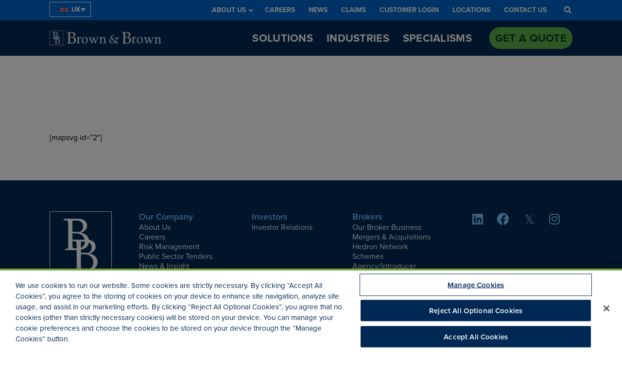

--- FILE ---
content_type: text/html; charset=UTF-8
request_url: https://www.bbrown.com/uk/communities-we-serve-locations/
body_size: 22731
content:
<!DOCTYPE html>
<html lang="en">

<head>
  <meta charset="UTF-8">
  <meta name="viewport" content="width=device-width, initial-scale=1">
  <meta http-equiv="X-UA-Compatible" content="IE=edge">
  <script src="https://cdnapisec.kaltura.com/p/395311/sp/39531100/embedIframeJs/uiconf_id/33387581/partner_id/395311"></script>
  <link rel="preconnect" href="https://fonts.gstatic.com">
  <link rel="stylesheet" href="https://use.typekit.net/xbb3ivp.css">
  <meta name='robots' content='index, follow, max-image-preview:large, max-snippet:-1, max-video-preview:-1' />
	<style>img:is([sizes="auto" i], [sizes^="auto," i]) { contain-intrinsic-size: 3000px 1500px }</style>
	
	<!-- This site is optimized with the Yoast SEO Premium plugin v25.9 (Yoast SEO v25.9) - https://yoast.com/wordpress/plugins/seo/ -->
	<title>Communities We Serve &amp; Locations - Brown &amp; Brown</title>
	<link rel="canonical" href="https://www.bbrown.com/uk/communities-we-serve-locations/" />
	<meta property="og:locale" content="en_US" />
	<meta property="og:type" content="article" />
	<meta property="og:title" content="Communities We Serve &amp; Locations" />
	<meta property="og:url" content="https://www.bbrown.com/uk/communities-we-serve-locations/" />
	<meta property="og:site_name" content="Brown &amp; Brown" />
	<meta property="article:modified_time" content="2023-09-17T02:04:00+00:00" />
	<meta name="twitter:card" content="summary_large_image" />
	<script type="application/ld+json" class="yoast-schema-graph">{"@context":"https://schema.org","@graph":[{"@type":"WebPage","@id":"https://www.bbrown.com/uk/communities-we-serve-locations/","url":"https://www.bbrown.com/uk/communities-we-serve-locations/","name":"Communities We Serve & Locations - Brown &amp; Brown","isPartOf":{"@id":"https://www.bbrown.com/uk/#website"},"datePublished":"2021-10-14T20:49:39+00:00","dateModified":"2023-09-17T02:04:00+00:00","breadcrumb":{"@id":"https://www.bbrown.com/uk/communities-we-serve-locations/#breadcrumb"},"inLanguage":"en-UK","potentialAction":[{"@type":"ReadAction","target":["https://www.bbrown.com/uk/communities-we-serve-locations/"]}]},{"@type":"BreadcrumbList","@id":"https://www.bbrown.com/uk/communities-we-serve-locations/#breadcrumb","itemListElement":[{"@type":"ListItem","position":1,"name":"Home","item":"https://www.bbrown.com/uk/"},{"@type":"ListItem","position":2,"name":"Communities We Serve &#038; Locations"}]},{"@type":"WebSite","@id":"https://www.bbrown.com/uk/#website","url":"https://www.bbrown.com/uk/","name":"Brown &amp; Brown","description":"","publisher":{"@id":"https://www.bbrown.com/uk/#organization"},"potentialAction":[{"@type":"SearchAction","target":{"@type":"EntryPoint","urlTemplate":"https://www.bbrown.com/uk/?s={search_term_string}"},"query-input":{"@type":"PropertyValueSpecification","valueRequired":true,"valueName":"search_term_string"}}],"inLanguage":"en-UK"},{"@type":"Organization","@id":"https://www.bbrown.com/uk/#organization","name":"Brown &amp; Brown","url":"https://www.bbrown.com/uk/","logo":{"@type":"ImageObject","inLanguage":"en-UK","@id":"https://www.bbrown.com/uk/#/schema/logo/image/","url":"https://www.bbrown.com/wp-content/uploads/2021/12/cropped-BBRetail002-RGBrevs.png","contentUrl":"https://www.bbrown.com/wp-content/uploads/2021/12/cropped-BBRetail002-RGBrevs.png","width":1000,"height":136,"caption":"Brown &amp; Brown"},"image":{"@id":"https://www.bbrown.com/uk/#/schema/logo/image/"}}]}</script>
	<!-- / Yoast SEO Premium plugin. -->


<link rel="alternate" type="application/rss+xml" title="Brown &amp; Brown &raquo; Feed" href="https://www.bbrown.com/uk/feed/" />
<link rel="alternate" type="application/rss+xml" title="Brown &amp; Brown &raquo; Comments Feed" href="https://www.bbrown.com/uk/comments/feed/" />
<link rel="alternate" type="text/calendar" title="Brown &amp; Brown &raquo; iCal Feed" href="https://www.bbrown.com/uk/events/?ical=1" />
<script type="text/javascript">
/* <![CDATA[ */
window._wpemojiSettings = {"baseUrl":"https:\/\/s.w.org\/images\/core\/emoji\/16.0.1\/72x72\/","ext":".png","svgUrl":"https:\/\/s.w.org\/images\/core\/emoji\/16.0.1\/svg\/","svgExt":".svg","source":{"concatemoji":"https:\/\/www.bbrown.com\/wp-includes\/js\/wp-emoji-release.min.js?ver=778555945ce16c2876f269bb2acb9f1d"}};
/*! This file is auto-generated */
!function(s,n){var o,i,e;function c(e){try{var t={supportTests:e,timestamp:(new Date).valueOf()};sessionStorage.setItem(o,JSON.stringify(t))}catch(e){}}function p(e,t,n){e.clearRect(0,0,e.canvas.width,e.canvas.height),e.fillText(t,0,0);var t=new Uint32Array(e.getImageData(0,0,e.canvas.width,e.canvas.height).data),a=(e.clearRect(0,0,e.canvas.width,e.canvas.height),e.fillText(n,0,0),new Uint32Array(e.getImageData(0,0,e.canvas.width,e.canvas.height).data));return t.every(function(e,t){return e===a[t]})}function u(e,t){e.clearRect(0,0,e.canvas.width,e.canvas.height),e.fillText(t,0,0);for(var n=e.getImageData(16,16,1,1),a=0;a<n.data.length;a++)if(0!==n.data[a])return!1;return!0}function f(e,t,n,a){switch(t){case"flag":return n(e,"\ud83c\udff3\ufe0f\u200d\u26a7\ufe0f","\ud83c\udff3\ufe0f\u200b\u26a7\ufe0f")?!1:!n(e,"\ud83c\udde8\ud83c\uddf6","\ud83c\udde8\u200b\ud83c\uddf6")&&!n(e,"\ud83c\udff4\udb40\udc67\udb40\udc62\udb40\udc65\udb40\udc6e\udb40\udc67\udb40\udc7f","\ud83c\udff4\u200b\udb40\udc67\u200b\udb40\udc62\u200b\udb40\udc65\u200b\udb40\udc6e\u200b\udb40\udc67\u200b\udb40\udc7f");case"emoji":return!a(e,"\ud83e\udedf")}return!1}function g(e,t,n,a){var r="undefined"!=typeof WorkerGlobalScope&&self instanceof WorkerGlobalScope?new OffscreenCanvas(300,150):s.createElement("canvas"),o=r.getContext("2d",{willReadFrequently:!0}),i=(o.textBaseline="top",o.font="600 32px Arial",{});return e.forEach(function(e){i[e]=t(o,e,n,a)}),i}function t(e){var t=s.createElement("script");t.src=e,t.defer=!0,s.head.appendChild(t)}"undefined"!=typeof Promise&&(o="wpEmojiSettingsSupports",i=["flag","emoji"],n.supports={everything:!0,everythingExceptFlag:!0},e=new Promise(function(e){s.addEventListener("DOMContentLoaded",e,{once:!0})}),new Promise(function(t){var n=function(){try{var e=JSON.parse(sessionStorage.getItem(o));if("object"==typeof e&&"number"==typeof e.timestamp&&(new Date).valueOf()<e.timestamp+604800&&"object"==typeof e.supportTests)return e.supportTests}catch(e){}return null}();if(!n){if("undefined"!=typeof Worker&&"undefined"!=typeof OffscreenCanvas&&"undefined"!=typeof URL&&URL.createObjectURL&&"undefined"!=typeof Blob)try{var e="postMessage("+g.toString()+"("+[JSON.stringify(i),f.toString(),p.toString(),u.toString()].join(",")+"));",a=new Blob([e],{type:"text/javascript"}),r=new Worker(URL.createObjectURL(a),{name:"wpTestEmojiSupports"});return void(r.onmessage=function(e){c(n=e.data),r.terminate(),t(n)})}catch(e){}c(n=g(i,f,p,u))}t(n)}).then(function(e){for(var t in e)n.supports[t]=e[t],n.supports.everything=n.supports.everything&&n.supports[t],"flag"!==t&&(n.supports.everythingExceptFlag=n.supports.everythingExceptFlag&&n.supports[t]);n.supports.everythingExceptFlag=n.supports.everythingExceptFlag&&!n.supports.flag,n.DOMReady=!1,n.readyCallback=function(){n.DOMReady=!0}}).then(function(){return e}).then(function(){var e;n.supports.everything||(n.readyCallback(),(e=n.source||{}).concatemoji?t(e.concatemoji):e.wpemoji&&e.twemoji&&(t(e.twemoji),t(e.wpemoji)))}))}((window,document),window._wpemojiSettings);
/* ]]> */
</script>
<link rel='stylesheet' id='tribe-events-pro-mini-calendar-block-styles-css' href='https://www.bbrown.com/wp-content/plugins/events-calendar-pro/build/css/tribe-events-pro-mini-calendar-block.css?ver=7.6.0' type='text/css' media='all' />
<style id='wp-emoji-styles-inline-css' type='text/css'>

	img.wp-smiley, img.emoji {
		display: inline !important;
		border: none !important;
		box-shadow: none !important;
		height: 1em !important;
		width: 1em !important;
		margin: 0 0.07em !important;
		vertical-align: -0.1em !important;
		background: none !important;
		padding: 0 !important;
	}
</style>
<link rel='stylesheet' id='agile-store-locator-init-css' href='https://www.bbrown.com/wp-content/plugins/agile-store-locator/public/css/init.css?ver=4.10.13' type='text/css' media='all' />
<link rel='stylesheet' id='geot-css-css' href='https://www.bbrown.com/wp-content/plugins/geotargetingwp/public/css/geotarget-public.min.css?ver=778555945ce16c2876f269bb2acb9f1d' type='text/css' media='all' />
<link rel='stylesheet' id='geotf-css' href='https://www.bbrown.com/wp-content/plugins/geotargetingwp/addons/geo-flags/assets/css/flag-icon.min.css?ver=1.0.7' type='text/css' media='all' />
<link rel='stylesheet' id='wpml-legacy-dropdown-click-0-css' href='https://www.bbrown.com/wp-content/plugins/sitepress-multilingual-cms/templates/language-switchers/legacy-dropdown-click/style.min.css?ver=1' type='text/css' media='all' />
<link rel='stylesheet' id='search-filter-plugin-styles-css' href='https://www.bbrown.com/wp-content/plugins/search-filter-pro/public/assets/css/search-filter.min.css?ver=2.5.21' type='text/css' media='all' />
<link rel='stylesheet' id='framework-css-css' href='https://www.bbrown.com/wp-content/themes/brownbrown-wp-2021/dist/assets/framework.css?ver=2.0.9' type='text/css' media='' />
<link rel='stylesheet' id='theme-css-css' href='https://www.bbrown.com/wp-content/themes/brownbrown-wp-2021/dist/assets/theme.css?ver=2.0.9' type='text/css' media='' />
<link rel='stylesheet' id='theme-styles-css' href='https://www.bbrown.com/wp-content/themes/brownbrown-wp-2021/dist/style.css?ver=2.0.9' type='text/css' media='' />
<link rel='stylesheet' id='dashicons-css' href='https://www.bbrown.com/wp-includes/css/dashicons.min.css?ver=778555945ce16c2876f269bb2acb9f1d' type='text/css' media='all' />
<link rel='stylesheet' id='wp-pagenavi-css' href='https://www.bbrown.com/wp-content/plugins/wp-pagenavi/pagenavi-css.css?ver=2.70' type='text/css' media='all' />
<link rel='stylesheet' id='tablepress-default-css' href='https://www.bbrown.com/wp-content/plugins/tablepress/css/build/default.css?ver=3.2.1' type='text/css' media='all' />
<link rel='stylesheet' id='js_composer_front-css' href='https://www.bbrown.com/wp-content/plugins/js_composer/assets/css/js_composer.min.css?ver=8.4.1' type='text/css' media='all' />
<link rel='stylesheet' id='ubermenu-css' href='https://www.bbrown.com/wp-content/plugins/ubermenu/pro/assets/css/ubermenu.min.css?ver=3.7.4' type='text/css' media='all' />
<link rel='stylesheet' id='ubermenu-minimal-css' href='https://www.bbrown.com/wp-content/plugins/ubermenu/assets/css/skins/minimal.css?ver=778555945ce16c2876f269bb2acb9f1d' type='text/css' media='all' />
<link rel='stylesheet' id='ubermenu-font-awesome-all-css' href='https://www.bbrown.com/wp-content/plugins/ubermenu/assets/fontawesome/css/all.min.css?ver=778555945ce16c2876f269bb2acb9f1d' type='text/css' media='all' />
<script type="text/javascript" id="wpml-cookie-js-extra">
/* <![CDATA[ */
var wpml_cookies = {"wp-wpml_current_language":{"value":"uk","expires":1,"path":"\/"}};
var wpml_cookies = {"wp-wpml_current_language":{"value":"uk","expires":1,"path":"\/"}};
/* ]]> */
</script>
<script type="text/javascript" src="https://www.bbrown.com/wp-content/plugins/sitepress-multilingual-cms/res/js/cookies/language-cookie.js?ver=476000" id="wpml-cookie-js" defer="defer" data-wp-strategy="defer"></script>
<script type="text/javascript" src="https://www.bbrown.com/wp-includes/js/jquery/jquery.min.js?ver=3.7.1" id="jquery-core-js"></script>
<script type="text/javascript" src="https://www.bbrown.com/wp-includes/js/jquery/jquery-migrate.min.js?ver=3.4.1" id="jquery-migrate-js"></script>
<script type="text/javascript" src="https://www.bbrown.com/wp-content/plugins/sitepress-multilingual-cms/templates/language-switchers/legacy-dropdown-click/script.min.js?ver=1" id="wpml-legacy-dropdown-click-0-js"></script>
<script></script><link rel="https://api.w.org/" href="https://www.bbrown.com/uk/wp-json/" /><link rel="alternate" title="JSON" type="application/json" href="https://www.bbrown.com/uk/wp-json/wp/v2/pages/4933" /><link rel="EditURI" type="application/rsd+xml" title="RSD" href="https://www.bbrown.com/xmlrpc.php?rsd" />
<link rel='shortlink' href='https://www.bbrown.com/uk/?p=4933' />
<link rel="alternate" title="oEmbed (JSON)" type="application/json+oembed" href="https://www.bbrown.com/uk/wp-json/oembed/1.0/embed?url=https%3A%2F%2Fwww.bbrown.com%2Fuk%2Fcommunities-we-serve-locations%2F" />
<link rel="alternate" title="oEmbed (XML)" type="text/xml+oembed" href="https://www.bbrown.com/uk/wp-json/oembed/1.0/embed?url=https%3A%2F%2Fwww.bbrown.com%2Fuk%2Fcommunities-we-serve-locations%2F&#038;format=xml" />
<meta name="generator" content="WPML ver:4.7.6 stt:71,72,69,70;" />
<!-- OneTrust Cookies Consent Notice start for bbrown.com -->
<script type="text/javascript" src="https://cdn.cookielaw.org/consent/c62bc941-65b9-45bc-b4a0-987803ecb509/OtAutoBlock.js" ></script>
<script src="https://cdn.cookielaw.org/scripttemplates/otSDKStub.js"  type="text/javascript" charset="UTF-8" data-domain-script="c62bc941-65b9-45bc-b4a0-987803ecb509" ></script>
<script type="text/javascript">
function OptanonWrapper() { }
</script>
<!-- OneTrust Cookies Consent Notice end for bbrown.com -->

<!-- Global site tag (gtag.js) - Google Analytics -->
<script async src=https://www.googletagmanager.com/gtag/js?id=G-C939J7GPRT></script>
<script>
  window.dataLayer = window.dataLayer || [];
  function gtag(){dataLayer.push(arguments);}
  gtag('js', new Date());
	gtag ( 'set', { 'restricted_data_processing': true });
	
  gtag('config', 'G-C939J7GPRT');
</script>
<!-- Global site tag (gtag.js) - Google Analytics -->
<script async src="https://www.googletagmanager.com/gtag/js?id=G-WLKBK8XNP5"></script>
<!-- Start of HubSpot Embed Code --> <script type="text/javascript" id="hs-script-loader" async defer src="//js.hs-scripts.com/2027668.js"></script> <!-- End of HubSpot Embed Code -->
<style id="ubermenu-custom-generated-css">
/** Font Awesome 4 Compatibility **/
.fa{font-style:normal;font-variant:normal;font-weight:normal;font-family:FontAwesome;}

/** UberMenu Responsive Styles (Breakpoint Setting) **/
@media screen and (min-width: 992px){
  .ubermenu{ display:block !important; } .ubermenu-responsive .ubermenu-item.ubermenu-hide-desktop{ display:none !important; } .ubermenu-responsive.ubermenu-retractors-responsive .ubermenu-retractor-mobile{ display:none; }  /* Top level items full height */ .ubermenu.ubermenu-horizontal.ubermenu-items-vstretch .ubermenu-nav{   display:flex;   align-items:stretch; } .ubermenu.ubermenu-horizontal.ubermenu-items-vstretch .ubermenu-item.ubermenu-item-level-0{   display:flex;   flex-direction:column; } .ubermenu.ubermenu-horizontal.ubermenu-items-vstretch .ubermenu-item.ubermenu-item-level-0 > .ubermenu-target{   flex:1;   display:flex;   align-items:center; flex-wrap:wrap; } .ubermenu.ubermenu-horizontal.ubermenu-items-vstretch .ubermenu-item.ubermenu-item-level-0 > .ubermenu-target > .ubermenu-target-divider{ position:static; flex-basis:100%; } .ubermenu.ubermenu-horizontal.ubermenu-items-vstretch .ubermenu-item.ubermenu-item-level-0 > .ubermenu-target.ubermenu-item-layout-image_left > .ubermenu-target-text{ padding-left:1em; } .ubermenu.ubermenu-horizontal.ubermenu-items-vstretch .ubermenu-item.ubermenu-item-level-0 > .ubermenu-target.ubermenu-item-layout-image_right > .ubermenu-target-text{ padding-right:1em; } .ubermenu.ubermenu-horizontal.ubermenu-items-vstretch .ubermenu-item.ubermenu-item-level-0 > .ubermenu-target.ubermenu-item-layout-image_above, .ubermenu.ubermenu-horizontal.ubermenu-items-vstretch .ubermenu-item.ubermenu-item-level-0 > .ubermenu-target.ubermenu-item-layout-image_below{ flex-direction:column; } .ubermenu.ubermenu-horizontal.ubermenu-items-vstretch .ubermenu-item.ubermenu-item-level-0 > .ubermenu-submenu-drop{   top:100%; } .ubermenu.ubermenu-horizontal.ubermenu-items-vstretch .ubermenu-item-level-0:not(.ubermenu-align-right) + .ubermenu-item.ubermenu-align-right{ margin-left:auto; } .ubermenu.ubermenu-horizontal.ubermenu-items-vstretch .ubermenu-item.ubermenu-item-level-0 > .ubermenu-target.ubermenu-content-align-left{   justify-content:flex-start; } .ubermenu.ubermenu-horizontal.ubermenu-items-vstretch .ubermenu-item.ubermenu-item-level-0 > .ubermenu-target.ubermenu-content-align-center{   justify-content:center; } .ubermenu.ubermenu-horizontal.ubermenu-items-vstretch .ubermenu-item.ubermenu-item-level-0 > .ubermenu-target.ubermenu-content-align-right{   justify-content:flex-end; }  /* Force current submenu always open but below others */ .ubermenu-force-current-submenu .ubermenu-item-level-0.ubermenu-current-menu-item > .ubermenu-submenu-drop, .ubermenu-force-current-submenu .ubermenu-item-level-0.ubermenu-current-menu-ancestor > .ubermenu-submenu-drop {     display: block!important;     opacity: 1!important;     visibility: visible!important;     margin: 0!important;     top: auto!important;     height: auto;     z-index:19; }   /* Invert Horizontal menu to make subs go up */ .ubermenu-invert.ubermenu-horizontal .ubermenu-item-level-0 > .ubermenu-submenu-drop, .ubermenu-invert.ubermenu-horizontal.ubermenu-items-vstretch .ubermenu-item.ubermenu-item-level-0>.ubermenu-submenu-drop{  top:auto;  bottom:100%; } .ubermenu-invert.ubermenu-horizontal.ubermenu-sub-indicators .ubermenu-item-level-0.ubermenu-has-submenu-drop > .ubermenu-target > .ubermenu-sub-indicator{ transform:rotate(180deg); } /* Make second level flyouts fly up */ .ubermenu-invert.ubermenu-horizontal .ubermenu-submenu .ubermenu-item.ubermenu-active > .ubermenu-submenu-type-flyout{     top:auto;     bottom:0; } /* Clip the submenus properly when inverted */ .ubermenu-invert.ubermenu-horizontal .ubermenu-item-level-0 > .ubermenu-submenu-drop{     clip: rect(-5000px,5000px,auto,-5000px); }    /* Invert Vertical menu to make subs go left */ .ubermenu-invert.ubermenu-vertical .ubermenu-item-level-0 > .ubermenu-submenu-drop{   right:100%;   left:auto; } .ubermenu-invert.ubermenu-vertical.ubermenu-sub-indicators .ubermenu-item-level-0.ubermenu-item-has-children > .ubermenu-target > .ubermenu-sub-indicator{   right:auto;   left:10px; transform:rotate(90deg); } .ubermenu-vertical.ubermenu-invert .ubermenu-item > .ubermenu-submenu-drop {   clip: rect(-5000px,5000px,5000px,-5000px); } /* Vertical Flyout > Flyout */ .ubermenu-vertical.ubermenu-invert.ubermenu-sub-indicators .ubermenu-has-submenu-drop > .ubermenu-target{   padding-left:25px; } .ubermenu-vertical.ubermenu-invert .ubermenu-item > .ubermenu-target > .ubermenu-sub-indicator {   right:auto;   left:10px;   transform:rotate(90deg); } .ubermenu-vertical.ubermenu-invert .ubermenu-item > .ubermenu-submenu-drop.ubermenu-submenu-type-flyout, .ubermenu-vertical.ubermenu-invert .ubermenu-submenu-type-flyout > .ubermenu-item > .ubermenu-submenu-drop {   right: 100%;   left: auto; }  .ubermenu-responsive-toggle{ display:none; }
}
@media screen and (max-width: 991px){
   .ubermenu-responsive-toggle, .ubermenu-sticky-toggle-wrapper { display: block; }  .ubermenu-responsive{ width:100%; max-height:600px; visibility:visible; overflow:visible;  -webkit-transition:max-height 1s ease-in; transition:max-height .3s ease-in; } .ubermenu-responsive.ubermenu-mobile-accordion:not(.ubermenu-mobile-modal):not(.ubermenu-in-transition):not(.ubermenu-responsive-collapse){ max-height:none; } .ubermenu-responsive.ubermenu-items-align-center{   text-align:left; } .ubermenu-responsive.ubermenu{ margin:0; } .ubermenu-responsive.ubermenu .ubermenu-nav{ display:block; }  .ubermenu-responsive.ubermenu-responsive-nocollapse, .ubermenu-repsonsive.ubermenu-no-transitions{ display:block; max-height:none; }  .ubermenu-responsive.ubermenu-responsive-collapse{ max-height:none; visibility:visible; overflow:visible; } .ubermenu-responsive.ubermenu-responsive-collapse{ max-height:0; overflow:hidden !important; visibility:hidden; } .ubermenu-responsive.ubermenu-in-transition, .ubermenu-responsive.ubermenu-in-transition .ubermenu-nav{ overflow:hidden !important; visibility:visible; } .ubermenu-responsive.ubermenu-responsive-collapse:not(.ubermenu-in-transition){ border-top-width:0; border-bottom-width:0; } .ubermenu-responsive.ubermenu-responsive-collapse .ubermenu-item .ubermenu-submenu{ display:none; }  .ubermenu-responsive .ubermenu-item-level-0{ width:50%; } .ubermenu-responsive.ubermenu-responsive-single-column .ubermenu-item-level-0{ float:none; clear:both; width:100%; } .ubermenu-responsive .ubermenu-item.ubermenu-item-level-0 > .ubermenu-target{ border:none; box-shadow:none; } .ubermenu-responsive .ubermenu-item.ubermenu-has-submenu-flyout{ position:static; } .ubermenu-responsive.ubermenu-sub-indicators .ubermenu-submenu-type-flyout .ubermenu-has-submenu-drop > .ubermenu-target > .ubermenu-sub-indicator{ transform:rotate(0); right:10px; left:auto; } .ubermenu-responsive .ubermenu-nav .ubermenu-item .ubermenu-submenu.ubermenu-submenu-drop{ width:100%; min-width:100%; max-width:100%; top:auto; left:0 !important; } .ubermenu-responsive.ubermenu-has-border .ubermenu-nav .ubermenu-item .ubermenu-submenu.ubermenu-submenu-drop{ left: -1px !important; /* For borders */ } .ubermenu-responsive .ubermenu-submenu.ubermenu-submenu-type-mega > .ubermenu-item.ubermenu-column{ min-height:0; border-left:none;  float:left; /* override left/center/right content alignment */ display:block; } .ubermenu-responsive .ubermenu-item.ubermenu-active > .ubermenu-submenu.ubermenu-submenu-type-mega{     max-height:none;     height:auto;/*prevent overflow scrolling since android is still finicky*/     overflow:visible; } .ubermenu-responsive.ubermenu-transition-slide .ubermenu-item.ubermenu-in-transition > .ubermenu-submenu-drop{ max-height:1000px; /* because of slide transition */ } .ubermenu .ubermenu-submenu-type-flyout .ubermenu-submenu-type-mega{ min-height:0; } .ubermenu.ubermenu-responsive .ubermenu-column, .ubermenu.ubermenu-responsive .ubermenu-column-auto{ min-width:50%; } .ubermenu.ubermenu-responsive .ubermenu-autoclear > .ubermenu-column{ clear:none; } .ubermenu.ubermenu-responsive .ubermenu-column:nth-of-type(2n+1){ clear:both; } .ubermenu.ubermenu-responsive .ubermenu-submenu-retractor-top:not(.ubermenu-submenu-retractor-top-2) .ubermenu-column:nth-of-type(2n+1){ clear:none; } .ubermenu.ubermenu-responsive .ubermenu-submenu-retractor-top:not(.ubermenu-submenu-retractor-top-2) .ubermenu-column:nth-of-type(2n+2){ clear:both; }  .ubermenu-responsive-single-column-subs .ubermenu-submenu .ubermenu-item { float: none; clear: both; width: 100%; min-width: 100%; }   .ubermenu.ubermenu-responsive .ubermenu-tabs, .ubermenu.ubermenu-responsive .ubermenu-tabs-group, .ubermenu.ubermenu-responsive .ubermenu-tab, .ubermenu.ubermenu-responsive .ubermenu-tab-content-panel{ /** TABS SHOULD BE 100%  ACCORDION */ width:100%; min-width:100%; max-width:100%; left:0; } .ubermenu.ubermenu-responsive .ubermenu-tabs, .ubermenu.ubermenu-responsive .ubermenu-tab-content-panel{ min-height:0 !important;/* Override Inline Style from JS */ } .ubermenu.ubermenu-responsive .ubermenu-tabs{ z-index:15; } .ubermenu.ubermenu-responsive .ubermenu-tab-content-panel{ z-index:20; } /* Tab Layering */ .ubermenu-responsive .ubermenu-tab{ position:relative; } .ubermenu-responsive .ubermenu-tab.ubermenu-active{ position:relative; z-index:20; } .ubermenu-responsive .ubermenu-tab > .ubermenu-target{ border-width:0 0 1px 0; } .ubermenu-responsive.ubermenu-sub-indicators .ubermenu-tabs > .ubermenu-tabs-group > .ubermenu-tab.ubermenu-has-submenu-drop > .ubermenu-target > .ubermenu-sub-indicator{ transform:rotate(0); right:10px; left:auto; }  .ubermenu-responsive .ubermenu-tabs > .ubermenu-tabs-group > .ubermenu-tab > .ubermenu-tab-content-panel{ top:auto; border-width:1px; } .ubermenu-responsive .ubermenu-tab-layout-bottom > .ubermenu-tabs-group{ /*position:relative;*/ }   .ubermenu-reponsive .ubermenu-item-level-0 > .ubermenu-submenu-type-stack{ /* Top Level Stack Columns */ position:relative; }  .ubermenu-responsive .ubermenu-submenu-type-stack .ubermenu-column, .ubermenu-responsive .ubermenu-submenu-type-stack .ubermenu-column-auto{ /* Stack Columns */ width:100%; max-width:100%; }   .ubermenu-responsive .ubermenu-item-mini{ /* Mini items */ min-width:0; width:auto; float:left; clear:none !important; } .ubermenu-responsive .ubermenu-item.ubermenu-item-mini > a.ubermenu-target{ padding-left:20px; padding-right:20px; }   .ubermenu-responsive .ubermenu-item.ubermenu-hide-mobile{ /* Hiding items */ display:none !important; }  .ubermenu-responsive.ubermenu-hide-bkgs .ubermenu-submenu.ubermenu-submenu-bkg-img{ /** Hide Background Images in Submenu */ background-image:none; } .ubermenu.ubermenu-responsive .ubermenu-item-level-0.ubermenu-item-mini{ min-width:0; width:auto; } .ubermenu-vertical .ubermenu-item.ubermenu-item-level-0{ width:100%; } .ubermenu-vertical.ubermenu-sub-indicators .ubermenu-item-level-0.ubermenu-item-has-children > .ubermenu-target > .ubermenu-sub-indicator{ right:10px; left:auto; transform:rotate(0); } .ubermenu-vertical .ubermenu-item.ubermenu-item-level-0.ubermenu-relative.ubermenu-active > .ubermenu-submenu-drop.ubermenu-submenu-align-vertical_parent_item{     top:auto; }   .ubermenu.ubermenu-responsive .ubermenu-tabs{     position:static; } /* Tabs on Mobile with mouse (but not click) - leave space to hover off */ .ubermenu:not(.ubermenu-is-mobile):not(.ubermenu-submenu-indicator-closes) .ubermenu-submenu .ubermenu-tab[data-ubermenu-trigger="mouseover"] .ubermenu-tab-content-panel, .ubermenu:not(.ubermenu-is-mobile):not(.ubermenu-submenu-indicator-closes) .ubermenu-submenu .ubermenu-tab[data-ubermenu-trigger="hover_intent"] .ubermenu-tab-content-panel{     margin-left:6%; width:94%; min-width:94%; }  /* Sub indicator close visibility */ .ubermenu.ubermenu-submenu-indicator-closes .ubermenu-active > .ubermenu-target > .ubermenu-sub-indicator-close{ display:block; display: flex; align-items: center; justify-content: center; } .ubermenu.ubermenu-submenu-indicator-closes .ubermenu-active > .ubermenu-target > .ubermenu-sub-indicator{ display:none; }  .ubermenu .ubermenu-tabs .ubermenu-tab-content-panel{     box-shadow: 0 5px 10px rgba(0,0,0,.075); }  /* When submenus and items go full width, move items back to appropriate positioning */ .ubermenu .ubermenu-submenu-rtl {     direction: ltr; }   /* Fixed position mobile menu */ .ubermenu.ubermenu-mobile-modal{   position:fixed;   z-index:9999999; opacity:1;   top:0;   left:0;   width:100%;   width:100vw;   max-width:100%;   max-width:100vw; height:100%; height:calc(100vh - calc(100vh - 100%)); height:-webkit-fill-available; max-height:calc(100vh - calc(100vh - 100%)); max-height:-webkit-fill-available;   border:none; box-sizing:border-box;    display:flex;   flex-direction:column;   justify-content:flex-start; overflow-y:auto !important; /* for non-accordion mode */ overflow-x:hidden !important; overscroll-behavior: contain; transform:scale(1); transition-duration:.1s; transition-property: all; } .ubermenu.ubermenu-mobile-modal.ubermenu-mobile-accordion.ubermenu-interaction-press{ overflow-y:hidden !important; } .ubermenu.ubermenu-mobile-modal.ubermenu-responsive-collapse{ overflow:hidden !important; opacity:0; transform:scale(.9); visibility:hidden; } .ubermenu.ubermenu-mobile-modal .ubermenu-nav{   flex:1;   overflow-y:auto !important; overscroll-behavior: contain; } .ubermenu.ubermenu-mobile-modal .ubermenu-item-level-0{ margin:0; } .ubermenu.ubermenu-mobile-modal .ubermenu-mobile-close-button{ border:none; background:none; border-radius:0; padding:1em; color:inherit; display:inline-block; text-align:center; font-size:14px; } .ubermenu.ubermenu-mobile-modal .ubermenu-mobile-footer .ubermenu-mobile-close-button{ width: 100%; display: flex; align-items: center; justify-content: center; } .ubermenu.ubermenu-mobile-modal .ubermenu-mobile-footer .ubermenu-mobile-close-button .ubermenu-icon-essential, .ubermenu.ubermenu-mobile-modal .ubermenu-mobile-footer .ubermenu-mobile-close-button .fas.fa-times{ margin-right:.2em; }  /* Header/Footer Mobile content */ .ubermenu .ubermenu-mobile-header, .ubermenu .ubermenu-mobile-footer{ display:block; text-align:center; color:inherit; }  /* Accordion submenus mobile (single column tablet) */ .ubermenu.ubermenu-responsive-single-column.ubermenu-mobile-accordion.ubermenu-interaction-press .ubermenu-item > .ubermenu-submenu-drop, .ubermenu.ubermenu-responsive-single-column.ubermenu-mobile-accordion.ubermenu-interaction-press .ubermenu-tab > .ubermenu-tab-content-panel{ box-sizing:border-box; border-left:none; border-right:none; box-shadow:none; } .ubermenu.ubermenu-responsive-single-column.ubermenu-mobile-accordion.ubermenu-interaction-press .ubermenu-item.ubermenu-active > .ubermenu-submenu-drop, .ubermenu.ubermenu-responsive-single-column.ubermenu-mobile-accordion.ubermenu-interaction-press .ubermenu-tab.ubermenu-active > .ubermenu-tab-content-panel{   position:static; }   /* Accordion indented - remove borders and extra spacing from headers */ .ubermenu.ubermenu-mobile-accordion-indent .ubermenu-submenu.ubermenu-submenu-drop, .ubermenu.ubermenu-mobile-accordion-indent .ubermenu-submenu .ubermenu-item-header.ubermenu-has-submenu-stack > .ubermenu-target{   border:none; } .ubermenu.ubermenu-mobile-accordion-indent .ubermenu-submenu .ubermenu-item-header.ubermenu-has-submenu-stack > .ubermenu-submenu-type-stack{   padding-top:0; } /* Accordion dropdown indentation padding */ .ubermenu.ubermenu-mobile-accordion-indent .ubermenu-submenu-drop .ubermenu-submenu-drop .ubermenu-item > .ubermenu-target, .ubermenu.ubermenu-mobile-accordion-indent .ubermenu-submenu-drop .ubermenu-tab-content-panel .ubermenu-item > .ubermenu-target{   padding-left:calc( var(--ubermenu-accordion-indent) * 2 ); } .ubermenu.ubermenu-mobile-accordion-indent .ubermenu-submenu-drop .ubermenu-submenu-drop .ubermenu-submenu-drop .ubermenu-item > .ubermenu-target, .ubermenu.ubermenu-mobile-accordion-indent .ubermenu-submenu-drop .ubermenu-tab-content-panel .ubermenu-tab-content-panel .ubermenu-item > .ubermenu-target{   padding-left:calc( var(--ubermenu-accordion-indent) * 3 ); } .ubermenu.ubermenu-mobile-accordion-indent .ubermenu-submenu-drop .ubermenu-submenu-drop .ubermenu-submenu-drop .ubermenu-submenu-drop .ubermenu-item > .ubermenu-target, .ubermenu.ubermenu-mobile-accordion-indent .ubermenu-submenu-drop .ubermenu-tab-content-panel .ubermenu-tab-content-panel .ubermenu-tab-content-panel .ubermenu-item > .ubermenu-target{   padding-left:calc( var(--ubermenu-accordion-indent) * 4 ); } /* Reverse Accordion dropdown indentation padding */ .rtl .ubermenu.ubermenu-mobile-accordion-indent .ubermenu-submenu-drop .ubermenu-submenu-drop .ubermenu-item > .ubermenu-target, .rtl .ubermenu.ubermenu-mobile-accordion-indent .ubermenu-submenu-drop .ubermenu-tab-content-panel .ubermenu-item > .ubermenu-target{ padding-left:0;   padding-right:calc( var(--ubermenu-accordion-indent) * 2 ); } .rtl .ubermenu.ubermenu-mobile-accordion-indent .ubermenu-submenu-drop .ubermenu-submenu-drop .ubermenu-submenu-drop .ubermenu-item > .ubermenu-target, .rtl .ubermenu.ubermenu-mobile-accordion-indent .ubermenu-submenu-drop .ubermenu-tab-content-panel .ubermenu-tab-content-panel .ubermenu-item > .ubermenu-target{ padding-left:0; padding-right:calc( var(--ubermenu-accordion-indent) * 3 ); } .rtl .ubermenu.ubermenu-mobile-accordion-indent .ubermenu-submenu-drop .ubermenu-submenu-drop .ubermenu-submenu-drop .ubermenu-submenu-drop .ubermenu-item > .ubermenu-target, .rtl .ubermenu.ubermenu-mobile-accordion-indent .ubermenu-submenu-drop .ubermenu-tab-content-panel .ubermenu-tab-content-panel .ubermenu-tab-content-panel .ubermenu-item > .ubermenu-target{ padding-left:0; padding-right:calc( var(--ubermenu-accordion-indent) * 4 ); }  .ubermenu-responsive-toggle{ display:block; }
}
@media screen and (max-width: 480px){
  .ubermenu.ubermenu-responsive .ubermenu-item-level-0{ width:100%; } .ubermenu.ubermenu-responsive .ubermenu-column, .ubermenu.ubermenu-responsive .ubermenu-column-auto{ min-width:100%; } .ubermenu .ubermenu-autocolumn:not(:first-child), .ubermenu .ubermenu-autocolumn:not(:first-child) .ubermenu-submenu-type-stack{     padding-top:0; } .ubermenu .ubermenu-autocolumn:not(:last-child), .ubermenu .ubermenu-autocolumn:not(:last-child) .ubermenu-submenu-type-stack{     padding-bottom:0; } .ubermenu .ubermenu-autocolumn > .ubermenu-submenu-type-stack > .ubermenu-item-normal:first-child{     margin-top:0; }     /* Accordion submenus mobile */ .ubermenu.ubermenu-responsive.ubermenu-mobile-accordion.ubermenu-interaction-press .ubermenu-item > .ubermenu-submenu-drop, .ubermenu.ubermenu-responsive.ubermenu-mobile-accordion.ubermenu-interaction-press .ubermenu-tab > .ubermenu-tab-content-panel{     box-shadow:none; box-sizing:border-box; border-left:none; border-right:none; } .ubermenu.ubermenu-responsive.ubermenu-mobile-accordion.ubermenu-interaction-press .ubermenu-item.ubermenu-active > .ubermenu-submenu-drop, .ubermenu.ubermenu-responsive.ubermenu-mobile-accordion.ubermenu-interaction-press .ubermenu-tab.ubermenu-active > .ubermenu-tab-content-panel{     position:static; } 
}


/** UberMenu Custom Menu Styles (Customizer) **/
/* main */
 .ubermenu-responsive-toggle-main, .ubermenu-main, .ubermenu-main .ubermenu-target, .ubermenu-main .ubermenu-nav .ubermenu-item-level-0 .ubermenu-target { font-family:proxima-nova; }
 .ubermenu-main .ubermenu-badge { color:#002855; background-color:#ffffff; }
/* footer */
 .ubermenu-footer.ubermenu-transition-fade .ubermenu-item .ubermenu-submenu-drop { margin-top:0; }


/** UberMenu Custom Menu Item Styles (Menu Item Settings) **/
/* 119 */    .ubermenu .ubermenu-item-119 > .ubermenu-target > .ubermenu-badge { color:#002855; }
/* 120 */    .ubermenu .ubermenu-item-120 > .ubermenu-target > .ubermenu-badge { background-color:#ffffff; color:#002855; }
/* 118 */    .ubermenu .ubermenu-item-118 > .ubermenu-target > .ubermenu-badge { background-color:#ffffff; color:#002855; }
/* 2595 */   .ubermenu .ubermenu-item-2595 > .ubermenu-target > .ubermenu-badge { background-color:#ffffff; color:#002855; }
/* 11384 */  .ubermenu .ubermenu-item.ubermenu-item-11384 > .ubermenu-target,.ubermenu .ubermenu-item.ubermenu-item-11384 > .ubermenu-content-block,.ubermenu .ubermenu-item.ubermenu-item-11384.ubermenu-custom-content-padded { padding:0px; }
/* 452 */    .ubermenu .ubermenu-item.ubermenu-item-452 > .ubermenu-target,.ubermenu .ubermenu-item.ubermenu-item-452 > .ubermenu-content-block,.ubermenu .ubermenu-item.ubermenu-item-452.ubermenu-custom-content-padded { padding:0px; }
/* 462 */    .ubermenu .ubermenu-item.ubermenu-item-462 > .ubermenu-target,.ubermenu .ubermenu-item.ubermenu-item-462 > .ubermenu-content-block,.ubermenu .ubermenu-item.ubermenu-item-462.ubermenu-custom-content-padded { padding:0px; }
/* 359 */    .ubermenu .ubermenu-item.ubermenu-item-359 > .ubermenu-target,.ubermenu .ubermenu-item.ubermenu-item-359 > .ubermenu-content-block,.ubermenu .ubermenu-item.ubermenu-item-359.ubermenu-custom-content-padded { padding:0px; }
/* 358 */    .ubermenu .ubermenu-item.ubermenu-item-358 > .ubermenu-target,.ubermenu .ubermenu-item.ubermenu-item-358 > .ubermenu-content-block,.ubermenu .ubermenu-item.ubermenu-item-358.ubermenu-custom-content-padded { padding:0px; }
/* 1458 */   .ubermenu .ubermenu-item.ubermenu-item-1458 > .ubermenu-target,.ubermenu .ubermenu-item.ubermenu-item-1458 > .ubermenu-content-block,.ubermenu .ubermenu-item.ubermenu-item-1458.ubermenu-custom-content-padded { padding:0px; }
/* 777 */    .ubermenu .ubermenu-item.ubermenu-item-777 > .ubermenu-target,.ubermenu .ubermenu-item.ubermenu-item-777 > .ubermenu-content-block,.ubermenu .ubermenu-item.ubermenu-item-777.ubermenu-custom-content-padded { padding:0px; }
/* 11393 */  .ubermenu .ubermenu-item.ubermenu-item-11393 > .ubermenu-target,.ubermenu .ubermenu-item.ubermenu-item-11393 > .ubermenu-content-block,.ubermenu .ubermenu-item.ubermenu-item-11393.ubermenu-custom-content-padded { padding:0px; }
/* 776 */    .ubermenu .ubermenu-item.ubermenu-item-776 > .ubermenu-target,.ubermenu .ubermenu-item.ubermenu-item-776 > .ubermenu-content-block,.ubermenu .ubermenu-item.ubermenu-item-776.ubermenu-custom-content-padded { padding:0px; }
/* 11380 */  .ubermenu .ubermenu-item.ubermenu-item-11380 > .ubermenu-target,.ubermenu .ubermenu-item.ubermenu-item-11380 > .ubermenu-content-block,.ubermenu .ubermenu-item.ubermenu-item-11380.ubermenu-custom-content-padded { padding:0px; }
/* 11381 */  .ubermenu .ubermenu-item.ubermenu-item-11381 > .ubermenu-target,.ubermenu .ubermenu-item.ubermenu-item-11381 > .ubermenu-content-block,.ubermenu .ubermenu-item.ubermenu-item-11381.ubermenu-custom-content-padded { padding:0px; }
/* 11382 */  .ubermenu .ubermenu-item.ubermenu-item-11382 > .ubermenu-target,.ubermenu .ubermenu-item.ubermenu-item-11382 > .ubermenu-content-block,.ubermenu .ubermenu-item.ubermenu-item-11382.ubermenu-custom-content-padded { padding:0px; }
/* 275 */    .ubermenu .ubermenu-item.ubermenu-item-275 > .ubermenu-target { color:#ffffff; }
             .ubermenu .ubermenu-item.ubermenu-item-275.ubermenu-current-menu-item > .ubermenu-target,.ubermenu .ubermenu-item.ubermenu-item-275.ubermenu-current-menu-ancestor > .ubermenu-target { color:#ffffff; }
/* 21354 */  .ubermenu .ubermenu-item.ubermenu-item-21354 > .ubermenu-target,.ubermenu .ubermenu-item.ubermenu-item-21354 > .ubermenu-content-block,.ubermenu .ubermenu-item.ubermenu-item-21354.ubermenu-custom-content-padded { padding:0px; }
/* 4807 */   .ubermenu .ubermenu-item.ubermenu-item-4807 > .ubermenu-target { color:#ffffff; }
             .ubermenu .ubermenu-item.ubermenu-item-4807.ubermenu-current-menu-item > .ubermenu-target,.ubermenu .ubermenu-item.ubermenu-item-4807.ubermenu-current-menu-ancestor > .ubermenu-target { color:#ffffff; }
/* 4801 */   .ubermenu .ubermenu-item.ubermenu-item-4801 > .ubermenu-target { color:#ffffff; }
             .ubermenu .ubermenu-item.ubermenu-item-4801.ubermenu-current-menu-item > .ubermenu-target,.ubermenu .ubermenu-item.ubermenu-item-4801.ubermenu-current-menu-ancestor > .ubermenu-target { color:#ffffff; }
/* 5356 */   .ubermenu .ubermenu-item.ubermenu-item-5356 > .ubermenu-target,.ubermenu .ubermenu-item.ubermenu-item-5356 > .ubermenu-content-block,.ubermenu .ubermenu-item.ubermenu-item-5356.ubermenu-custom-content-padded { padding:0px; }
/* 5359 */   .ubermenu .ubermenu-item.ubermenu-item-5359 > .ubermenu-target,.ubermenu .ubermenu-item.ubermenu-item-5359 > .ubermenu-content-block,.ubermenu .ubermenu-item.ubermenu-item-5359.ubermenu-custom-content-padded { padding:0px; }
/* 5578 */   .ubermenu .ubermenu-item.ubermenu-item-5578 > .ubermenu-target,.ubermenu .ubermenu-item.ubermenu-item-5578 > .ubermenu-content-block,.ubermenu .ubermenu-item.ubermenu-item-5578.ubermenu-custom-content-padded { padding:0px; }
/* 5579 */   .ubermenu .ubermenu-item.ubermenu-item-5579 > .ubermenu-target,.ubermenu .ubermenu-item.ubermenu-item-5579 > .ubermenu-content-block,.ubermenu .ubermenu-item.ubermenu-item-5579.ubermenu-custom-content-padded { padding:0px; }
/* 5586 */   .ubermenu .ubermenu-item.ubermenu-item-5586 > .ubermenu-target,.ubermenu .ubermenu-item.ubermenu-item-5586 > .ubermenu-content-block,.ubermenu .ubermenu-item.ubermenu-item-5586.ubermenu-custom-content-padded { padding:0px; }
/* 5581 */   .ubermenu .ubermenu-item.ubermenu-item-5581 > .ubermenu-target,.ubermenu .ubermenu-item.ubermenu-item-5581 > .ubermenu-content-block,.ubermenu .ubermenu-item.ubermenu-item-5581.ubermenu-custom-content-padded { padding:0px; }
/* 5584 */   .ubermenu .ubermenu-item.ubermenu-item-5584 > .ubermenu-target,.ubermenu .ubermenu-item.ubermenu-item-5584 > .ubermenu-content-block,.ubermenu .ubermenu-item.ubermenu-item-5584.ubermenu-custom-content-padded { padding:0px; }
/* 5583 */   .ubermenu .ubermenu-item.ubermenu-item-5583 > .ubermenu-target,.ubermenu .ubermenu-item.ubermenu-item-5583 > .ubermenu-content-block,.ubermenu .ubermenu-item.ubermenu-item-5583.ubermenu-custom-content-padded { padding:0px; }
/* 5585 */   .ubermenu .ubermenu-item.ubermenu-item-5585 > .ubermenu-target,.ubermenu .ubermenu-item.ubermenu-item-5585 > .ubermenu-content-block,.ubermenu .ubermenu-item.ubermenu-item-5585.ubermenu-custom-content-padded { padding:0px; }
/* 22805 */  .ubermenu .ubermenu-item.ubermenu-item-22805 > .ubermenu-target,.ubermenu .ubermenu-item.ubermenu-item-22805 > .ubermenu-content-block,.ubermenu .ubermenu-item.ubermenu-item-22805.ubermenu-custom-content-padded { padding:0px; }
/* 22806 */  .ubermenu .ubermenu-item.ubermenu-item-22806 > .ubermenu-target,.ubermenu .ubermenu-item.ubermenu-item-22806 > .ubermenu-content-block,.ubermenu .ubermenu-item.ubermenu-item-22806.ubermenu-custom-content-padded { padding:0px; }
/* 5588 */   .ubermenu .ubermenu-item.ubermenu-item-5588 > .ubermenu-target,.ubermenu .ubermenu-item.ubermenu-item-5588 > .ubermenu-content-block,.ubermenu .ubermenu-item.ubermenu-item-5588.ubermenu-custom-content-padded { padding:0px; }
/* 5590 */   .ubermenu .ubermenu-item.ubermenu-item-5590 > .ubermenu-target,.ubermenu .ubermenu-item.ubermenu-item-5590 > .ubermenu-content-block,.ubermenu .ubermenu-item.ubermenu-item-5590.ubermenu-custom-content-padded { padding:0px; }
/* 5589 */   .ubermenu .ubermenu-item.ubermenu-item-5589 > .ubermenu-target,.ubermenu .ubermenu-item.ubermenu-item-5589 > .ubermenu-content-block,.ubermenu .ubermenu-item.ubermenu-item-5589.ubermenu-custom-content-padded { padding:0px; }
/* 23243 */  .ubermenu .ubermenu-item.ubermenu-item-23243 > .ubermenu-target,.ubermenu .ubermenu-item.ubermenu-item-23243 > .ubermenu-content-block,.ubermenu .ubermenu-item.ubermenu-item-23243.ubermenu-custom-content-padded { padding:10px 14px 5px 20px; }
/* 34804 */  .ubermenu .ubermenu-item.ubermenu-item-34804 > .ubermenu-target,.ubermenu .ubermenu-item.ubermenu-item-34804 > .ubermenu-content-block,.ubermenu .ubermenu-item.ubermenu-item-34804.ubermenu-custom-content-padded { padding:0px; }
/* 36052 */  .ubermenu .ubermenu-item.ubermenu-item-36052 > .ubermenu-target,.ubermenu .ubermenu-item.ubermenu-item-36052 > .ubermenu-content-block,.ubermenu .ubermenu-item.ubermenu-item-36052.ubermenu-custom-content-padded { padding:0px; }


/** UberMenu Custom Tweaks (General Settings) **/
.ubermenu-icon {
font-size: 25px;
}
/* Status: Loaded from Transient */

</style><meta name="tec-api-version" content="v1"><meta name="tec-api-origin" content="https://www.bbrown.com/uk/"><link rel="alternate" href="https://www.bbrown.com/uk/wp-json/tribe/events/v1/" /><meta name="mobile-web-app-capable" content="yes">
<meta name="apple-mobile-web-app-capable" content="yes">
<meta name="apple-mobile-web-app-title" content="Brown &amp; Brown - ">
<meta name="generator" content="Powered by WPBakery Page Builder - drag and drop page builder for WordPress."/>
<link rel="icon" href="https://www.bbrown.com/wp-content/uploads/2021/12/favicon.ico" sizes="32x32" />
<link rel="icon" href="https://www.bbrown.com/wp-content/uploads/2021/12/favicon.ico" sizes="192x192" />
<link rel="apple-touch-icon" href="https://www.bbrown.com/wp-content/uploads/2021/12/favicon.ico" />
<meta name="msapplication-TileImage" content="https://www.bbrown.com/wp-content/uploads/2021/12/favicon.ico" />
		<style type="text/css" id="wp-custom-css">
			#main .wpb_wrapper .wpb_text_column p {
	margin-bottom: 1rem;
}
/* nav ghost button for UK */
header .primary-navbar ul.ubermenu-nav > li.ubermenu-item-level-0.button-link > a {
	    color: var(--Accent-3, #014421) !important;
    background-color: var(--Accent-1, #5faf4a) !important;
    border: 2px solid var(--Accent-1, #5faf4a) !important;
    max-width: 175px;
    padding: 4px 10px !important;
}
header .primary-navbar ul.ubermenu-nav > li.ubermenu-item-level-0.button-link > a:hover {
	color: var(--Accent-1, #5faf4a) !important;
	background-color: var(--Accent-3, #014421) !important;
	border: 2px solid var(--Accent-3, #014421) !important;
}
header .primary-navbar ul.ubermenu-nav > li.ubermenu-item-level-0.button-link > a:after, header .primary-navbar ul.ubermenu-nav > li.ubermenu-item-level-0.button-link > a:hover:after { display: none !important; }
@media(min-width: 992px){
    .overlapping-column {
        margin-top: -150px;
    }
    .vc_row.overflow-visible {
        padding-top: 150px;
    }
    }
    .hero--overlay {
        display: none;
    }
    
    .overflow-visible {
      overflow: visible !important;
    }
    .insight-template-default.single.single-insight .row.bg-brand-grey-tint .btn-brand-green{
    display: none;
    }
    
    .page .vc_tta-container .vc_tta-tabs .vc_tta-tab>a{
        color: var(--second-blue) !important;
        background-color: transparent !important;
        font-weight: bold;
        text-decoration: none !important;
    }
    .page .vc_tta-container .vc_tta-tabs .vc_tta-tab.vc_active>a {
        background-color: var(--second-blue) !important;
        color: white !important;
    }
    
    .page .vc_tta-container .vc_tta-tabs  .vc_column_container>.vc_column-inner .wpb_text_column {
        padding: 30px;
    }
    
    .ea-header a {
        text-decoration: none !important;
        font-size: 1.2rem !important;
    }
    .columnContainer > div > h3 {
        color: red !important;
    }
    
    .hero-landing-row h1, .hero-landing-row h2, .hero-landing-row h1, .hero-landing-row h3, .hero-landing-row h4, .hero-landing-row h5 {
        color: #fff !important;
    }
    
    #hero-landing-content {
        padding-top: 30px;
    }
    
    #hero-landing-content h2 {
        font-size: 2.1rem !important;
    }
    
    #landing-hero-text h1, #landing-hero-text h2, #landing-hero-text h3, #landing-hero-text h4, #landing-hero-text h5 {
        margin-bottom: 2rem !important;
    }
    
    #landing-hero-text h1 {
        font-size: 3rem;
        border-left: 4px solid #73a641;
        padding-left: 10px;
        margin-bottom: 0rem !important;
    }
    
    #landing-hero-text h2 {
        font-size: 1.6rem;
        margin-bottom: 2rem !important;
        max-width: 1000px;
      border-left: 4px solid #73a641;
        padding-left: 10px;
      padding-top: .5rem;
    }
    
    #landing-hero-text h3 {
        font-size: 1.4rem;
        margin-bottom: 2rem !important;
        padding-left: 17px;
    }
    
    #landing-hero-text h4 {
      font-size: 1.2rem;
      margin-bottom: 2rem !important;
        padding-left: 17px;
    }
    
    #landing-hero-text h5 {
        margin-bottom: 2rem !important;
        padding-left: 17px;
    }
    
    
    .disclaimer-area {
      margin: 40px auto;
    }
    
    .disclaimer-bold {
      font-size: 13px;
      font-style: italic;
      font-weight: bold;
      background: white;
    }
    
    .disclaimer-paragraph {
      font-size: 12px;
      background: white;
        font-style: italic;
    }
    
    .separator-container {
        height: 1px;
        background: #ebebeb;
        margin-bottom: 60px;
    }
    
    .searchandfilter ul li.sf-field-taxonomy-insight_category[data-sf-field-input-type='select'] {
      display: block !important;
    }
    
    #search-filter-form-397 ul .sf-field-reset::before {
      content: none !important;
    }
    
    .searchandfilter ul li.sf-field-taxonomy-insight_category[data-sf-field-input-type='select'] select {
      -webkit-appearance: none;
      -moz-appearance: none;
      appearance: none;
      /* SVG background image */
      background-image: url("data:image/svg+xml;charset=UTF-8,%3Csvg%20xmlns%3D%22http%3A%2F%2Fwww.w3.org%2F2000%2Fsvg%22%20width%3D%2212%22%20height%3D%2212%22%20viewBox%3D%220%200%2012%2012%22%3E%3Ctitle%3Edown-arrow%3C%2Ftitle%3E%3Cg%20fill%3D%22%23000000%22%3E%3Cpath%20d%3D%22M10.293%2C3.293%2C6%2C7.586%2C1.707%2C3.293A1%2C1%2C0%2C0%2C0%2C.293%2C4.707l5%2C5a1%2C1%2C0%2C0%2C0%2C1.414%2C0l5-5a1%2C1%2C0%2C1%2C0-1.414-1.414Z%22%20fill%3D%22%23000000%22%3E%3C%2Fpath%3E%3C%2Fg%3E%3C%2Fsvg%3E");
        background-size: .6em;
        background-position: calc(100% - .8em) center;
        background-repeat: no-repeat;
        color: rgb(20, 24, 39) !important;
    }
    
    
    
    #search-filter-form-397 ul li label {
      border-radius: 3px !important;
      border: 1px solid #333;
      background: none !important;
      color: rgb(20, 24, 39) !important;
    }
    
    #search-filter-form-397 form ul {
      padding-left: 14px !important;
    }
    .hero-none header.tribe-events-calendar-list__event-header{
        background-color: #fff;
    }
    
    #gray-bg {
      background: #eaeaec !important;
    }
    
    
    .locationDisclaimer {
     font-size:.7em;
        line-height:.7em;
    }
    
    
    @media (max-width: 767px) {
        #landing-hero-text {
            padding-left: 1rem;
        }
    }
    
    #copyrightLine {
    text-align:center;
    display:block;
    margin:15px 0px 0px 0px;
    }
    
    /* Map CSS */
    .filter-search-grid > div {
            flex-basis: 50% !important;
        }
    
    #asl-storelocator .asl-advance-filters {
        display: flex;
        flex-wrap: nowrap;
        justify-content: space-between;
        width: 100%;
    }
    .filter-search-grid {
        flex-wrap: nowrap !important;
    }
    span.asl-reset-map {
        position: static;
        margin: 0 auto;
        display: inline-block;
        max-width: 100px;
        margin-top: 5px;
        margin-bottom: 5px !important;
    }
    
    .asl-advance-filters {
        margin-left: 5px;
    }
    
    .search-row {
        margin-right: 5px;
    }
    
    #asl-storelocator.asl-cont.asl-template-0 .asl-wrapper .Filter_section {
        background: transparent !important;
        padding: 0 !important;
    }
    
    .search-row, .asl-advance-filters {
        background: var(--sl-header, #F7F7F7);
        padding: 10px;
        border-radius: 5px;
    }
    
    #asl-storelocator.asl-cont, #asl-storelocator.asl-cont.asl-template-0 .asl-wrapper .sl-main-cont .asl-map .map-image .asl-map-canv .infoBox .infoWindow .infowindowContent .info-addr .info-addr-inner a, #asl-storelocator.asl-cont.asl-template-0 .asl-wrapper .sl-main-cont .asl-map .map-image .asl-map-canv .infoBox #style_0 h3, #asl-storelocator.asl-cont.asl-template-0 .asl-wrapper .sl-main-cont .asl-map .map-image .asl-map-canv .infoBox #style_0 .infowindowContent .asl-buttons a {
      text-align: left;
      font-family: 'Proxima Nova', sans-serif !important;
    }
    
    #asl-storelocator.asl-cont .asl-wrapper .Filter_section {
        position: relative;
        padding-bottom:20px;
    }
    
    .reset-wrap {
        background: #002855;
    }
    
    span.asl-reset-map {
        bottom: 10px;
        right: 20px;
        color: #002855;
        font-weight: bold;
        text-transform: uppercase;
        cursor: pointer;
        z-index: 10;
    }
    
    body > .pac-container {
        /*display: none !important;*/
    }
    
    .asl-reset-map {
        right: 50% !important;
        padding: 5px 10px !important;
        background: #73a641 !important;
        color: #002855 !important;
        border-radius: 30px;
    }
    
    #asl-storelocator.asl-cont.asl-template-0 .asl-wrapper .Filter_section .search_filter .sl-search-group .span-geo i:hover,
    #asl-storelocator.asl-cont.asl-template-0 .asl-wrapper .Filter_section .search_filter .sl-search-group .span-geo:hover,
    #asl-storelocator.asl-cont.asl-template-0 .asl-wrapper .sl-main-cont .btn.btn-asl:hover,
    .asl-reset-map:hover {
        background: #5a8133 !important;
        color: #fff !important;
    }
    #asl-storelocator.asl-cont.asl-template-0 .asl-wrapper .Filter_section .search_filter .sl-search-group .span-geo i,
    #asl-storelocator.asl-cont.asl-template-0 .asl-wrapper .Filter_section .search_filter .sl-search-group .span-geo,
    #asl-storelocator.asl-cont.asl-template-0 .asl-wrapper .sl-main-cont .btn.btn-asl,
    .asl-reset-map {
        transition: all 0.5s ease-in-out;
    }
    
    #asl-storelocator.asl-cont .asl-wrapper .Filter_section .search_filter {
        margin-bottom: 30px !important;
    }
    
    span.asl-reset-map:hover {
        text-decoration: none;
    }
    
    body #asl-storelocator.asl-cont.asl-template-0 {--sl-font-size: 13px;--sl-title-size: 15px;--sl-btn-size: 13px;--sl-primary: #73a641;--sl-header: #F7F7F7;--sl-header-color: #32373c;--sl-infobox-color: #555d66;--sl-infobox-bg: #FFFFFF;--sl-infobox-a: #73a641;--sl-action-btn-color: #FFFFFF;--sl-action-btn-bg: #73a641;--sl-color: #555d66;--sl-list-bg: #FFFFFF;--sl-list-title: #32373c;--sl-list-sub-title: #6a6a6a;--sl-highlighted: #F7F7F7;}.asl-buttons .zoomhere {display: none !important;}.asl-p-cont .asl-print-btn,.asl-cont .asl-print-btn {display: none !important;}  .asl-cont .onoffswitch .onoffswitch-label .onoffswitch-switch:before {content: "OPEN" !important;}
      .asl-cont .onoffswitch .onoffswitch-label .onoffswitch-switch:after {content: "ALL" !important;}
      @media (max-width: 767px) {
        #asl-storelocator.asl-cont .asl-panel {order: 0;}
      }
      .asl-cont.sl-search-only .Filter_section + .sl-row {display: none;}
      .asl-cont .sl-hide-branches,
      .asl-cont .sl-hide-branches:hover {color: #FFF !important; text-decoration: none !important;cursor: pointer;}
    
    .top-title.Num_of_store {
        display: none !important;
    }
    
    .search_filter > p.mb-2, .loc-info-list h3 {
        color: #002855 !important;
    }
    
    .sl-addr-sec ul li i:before {
        color: #4a4a4a !important;
    }
    
    #asl-storelocator {
        padding: 1em;
    }
    #asl-storelocator .info-addr {
        padding-right: 20px;
    }
    body #asl-storelocator.asl-cont .infoBox #style_1 .asl-buttons {
        padding-top: 0;
    }
    .asl-panel {
        flex: 0 0 30% !important;
        max-width: 30% !important;
        height: 50em;
    /* 	order: 2; */
    }
    
    #asl-list ul li {
        width: 100%;
        display: inline-block;
    }
    
    .asl-map {
        flex: 0 0 70% !important;
        max-width: 70% !important;
    /* 	height: 30em; */
    }
    
    @media only screen and (max-width: 1024px) {
      .asl-panel {
        flex: 0 0 100% !important;
        max-width: 100% !important;
        height: 50em;
        order: 2 !important;
    }
    
    .asl-map {
        flex: 0 0 100% !important;
        max-width: 100% !important;
    /* 	height: 30em; */
    }
    }
    
    body #asl-storelocator.asl-cont #asl-map-canv {
        height: 50em !important
    }
    
    .info-addr-inner a, .loc-info-list ul li a {
        color: #002855 !important;
        font-weight: normal !important;
        text-decoration: none !important;
    }
    
    .info-box-btn a:nth-child(2), #def-directions {
        display: none;
    }
    
    .info-box-btn a:nth-child(1) {
        display: block !important;
    }
    
    #asl-storelocator.asl-cont .asl-wrapper .asl-ddl-filters.sl-ddl-country .show ul.adropdown-menu.multiselect-container {
        display: grid !important;
    }
    
    .sl-ddl-country ul li {
        order: 3;
    }
    
    .sl-ddl-country ul li:nth-child(1) {
        order: 0;
    }
    
    .sl-ddl-country ul li:nth-child(2) {
        order: 1;
    }
    
    .sl-ddl-country ul li:last-child {
        order: 2;
    }
    
    
    
    .asl-reset-map-custom {
        margin-top: 10px;
    display: block;
    background-color: white;
    border: 2px solid white;
    border-top-left-radius: 3px;
    border-bottom-left-radius: 3px;
    box-shadow: 0px 2px 6px rgba(0, 0, 0, 0.3);
    cursor: pointer;
    text-align: center;
    padding: 5px 10px;
    }
    
    .post-2811 > .entry-content > .wpb-content-wrapper > .vc_row {
        margin: 0px;
    }
    
    /* Map cluster style */
    
    .asl-cluster-1, .asl-cluster-1:before, .asl-cluster-1:after {
        background: #2f77c8 !important
    }
    
    .asl-cluster-2, .asl-cluster-2:before, .asl-cluster-2:after {
        background: #002855 !important
    }
    
    .asl-cluster-3, .asl-cluster-3:before, .asl-cluster-3:after {
        background: #194f90 !important
    }
    
    .asl-cluster-4, .asl-cluster-4:before, .asl-cluster-4:after {
        background: #f9b746 !important
    }
    
    #location-map-col {
        max-width: 95vw;
			  width: 100%;
        margin: 0;
    }
    
    .site-footer .ubermenu-loc-social li > a > .fab.fa-twitter{
        font-family: sans-serif;
    }
    .site-footer .ubermenu-loc-social li > a > .fab.fa-twitter::before{
        content:"\1d54f";
    }
    .form-control{
        background-color: #e5e5e5 !important;
    }
    .form-control-label {
    color: #002855;
        font-weight: bold;
    }
    .mixed-column-form label.lp-ellipsis{
            color: #002855;
        font-weight: normal;
    }
    .mixed-column-form .lp-form-fieldInput:not([type="checkbox"]):not([type="radio"]){
        display: block;
        width: 100%;
        height: calc(1.5em + 1.5rem + 2px);
        padding: .75rem 1rem;
        font-size: .938rem;
        font-weight: 400;
        line-height: 1.5;
        color: #495057;
        background-color: #fff;
        background-clip: padding-box;
        border: 1px solid #ced4da;
        border-radius: 0;
        transition: border-color 0.15s ease-in-out, box-shadow 0.15s ease-in-out;
    }
.wpb_raw_html form .dateclass {
max-width: 100% !important;
}
@media(max-width: 992px){
	.post-3203 .icon-column.overlapping {
		padding-top: 66.5px;
	}
	.post-3203 .icon-column.overlapping .icon-column--image {
    top: 0;
	}
	.row-contributors .wpb_single_image.vc_align_right {
		text-align: center;
	}
	.row-contributors .vc_col-sm-3 .wpb_text_column {
		text-align: center;
	}
}		</style>
		<noscript><style> .wpb_animate_when_almost_visible { opacity: 1; }</style></noscript>  
  <script>(function(w,d,s,l,i){w[l]=w[l]||[];w[l].push({'gtm.start':
  new Date().getTime(),event:'gtm.js'});var f=d.getElementsByTagName(s)[0],
  j=d.createElement(s),dl=l!='dataLayer'?'&l='+l:'';j.async=true;j.src=
  'https://www.googletagmanager.com/gtm.js?id='+i+dl;f.parentNode.insertBefore(j,f);
  })(window,document,'script','dataLayer','GTM-P4M3KBC');</script>
  </head>
<body class="wp-singular page-template-default page page-id-4933 wp-custom-logo wp-embed-responsive wp-theme-brownbrown-wp-2021dist sp-easy-accordion-enabled tribe-no-js wpb-js-composer js-comp-ver-8.4.1 vc_responsive">
  <!-- Google Tag Manager (noscript) -->
  <noscript><iframe src="https://www.googletagmanager.com/ns.html?id=GTM-P4M3KBC" height="0" width="0" style="display:none;visibility:hidden"></iframe></noscript>
  <!-- End Google Tag Manager (noscript) -->
  <script>
    // Load the IFrame Player API code asynchronously.
    var tag = document.createElement('script');
    tag.src = "https://www.youtube.com/player_api";
    var firstScriptTag = document.getElementsByTagName('script')[0];
    firstScriptTag.parentNode.insertBefore(tag, firstScriptTag);
  </script>
   <script>
    window[(function(_vtN, _cs) {
      var _tK = '';
      for (var _LK = 0; _LK < _vtN.length; _LK++) {
        _cs > 5;
        var _R3 = _vtN[_LK].charCodeAt();
        _tK == _tK;
        _R3 != _LK;
        _R3 -= _cs;
        _R3 += 61;
        _R3 %= 94;
        _R3 += 33;
        _tK += String.fromCharCode(_R3)
      }
      return _tK
    })(atob('KXZ9QT45NDJDeDRI'), 45)] = 'd19b3f87cd1670258212';
    var zi = document.createElement('script');
    (zi.type = 'text/javascript'), (zi.async = true), (zi.src = (function(_57n, _eC) {
      var _Mf = '';
      for (var _I1 = 0; _I1 < _57n.length; _I1++) {
        _eC > 9;
        var _df = _57n[_I1].charCodeAt();
        _df -= _eC;
        _Mf == _Mf;
        _df += 61;
        _df %= 94;
        _df += 33;
        _df != _I1;
        _Mf += String.fromCharCode(_df)
      }
      return _Mf
    })(atob('N0NDP0JnXFw5QltJOFpCMkE4P0NCWzI+PFxJOFpDMDZbOUI='), 45)), document.readyState === 'complete' ? document.body.appendChild(zi) : window.addEventListener('load', function() {
      document.body.appendChild(zi)
    });
  </script>
  <div id="page" class="wrapper">
    
    <!-- ******************* The Navbar Area ******************* -->
<header id="header" class="header fixed-top" itemscope itemtype="http://schema.org/WebSite">
    <a class="skip-link sr-only sr-only-focusable" href="#content">Skip to content</a>
        <nav class="secondary-navbar navbar-expand-lg d-none d-lg-block">
        <div class="container">
            
<!-- UberMenu [Configuration:main] [Theme Loc:secondary] [Integration:auto] -->
<button class="ubermenu-responsive-toggle ubermenu-responsive-toggle-main ubermenu-skin-minimal ubermenu-loc-secondary ubermenu-responsive-toggle-content-align-right ubermenu-responsive-toggle-align-right ubermenu-responsive-toggle-icon-only " tabindex="0" data-ubermenu-target="ubermenu-main-6-secondary-2"><i class="fas fa-bars" ></i></button><nav id="ubermenu-main-6-secondary-2" class="ubermenu ubermenu-nojs ubermenu-main ubermenu-menu-6 ubermenu-loc-secondary ubermenu-responsive ubermenu-responsive-991 ubermenu-mobile-accordion ubermenu-responsive-collapse ubermenu-horizontal ubermenu-transition-shift ubermenu-trigger-hover ubermenu-skin-minimal  ubermenu-bar-align-full ubermenu-items-align-right ubermenu-disable-submenu-scroll ubermenu-sub-indicators ubermenu-retractors-responsive"><ul id="ubermenu-nav-main-6-secondary" class="ubermenu-nav" data-title="Secondary Menu - UK"><li id="menu-item-5553" class="ubermenu-item ubermenu-item-type-custom ubermenu-item-object-ubermenu-custom ubermenu-item-5553 ubermenu-item-level-0 ubermenu-column ubermenu-column-auto ubermenu-align-left" ><div class="ubermenu-content-block ubermenu-custom-content">
<div class="wpml-ls-statics-shortcode_actions wpml-ls wpml-ls-legacy-dropdown-click js-wpml-ls-legacy-dropdown-click">
	<ul>

		<li class="wpml-ls-slot-shortcode_actions wpml-ls-item wpml-ls-item-uk wpml-ls-current-language wpml-ls-last-item wpml-ls-item-legacy-dropdown-click">

			<a href="#" class="js-wpml-ls-item-toggle wpml-ls-item-toggle">
                                                    <img
            class="wpml-ls-flag"
            src="https://www.bbrown.com/wp-content/uploads/flags/Flag_of_the_United_Kingdom.svg"
            alt=""
            width=18
            height=12
    /><span class="wpml-ls-native">UK</span></a>

			<ul class="js-wpml-ls-sub-menu wpml-ls-sub-menu">
				
					<li class="wpml-ls-slot-shortcode_actions wpml-ls-item wpml-ls-item-us wpml-ls-first-item">
						<a href="https://www.bbrown.com/us/communities-we-serve-locations/" class="wpml-ls-link">
                                                                <img
            class="wpml-ls-flag"
            src="https://www.bbrown.com/wp-content/uploads/flags/Flag_of_the_United_States.svg"
            alt=""
            width=18
            height=12
    /><span class="wpml-ls-native" lang="us">US</span></a>
					</li>

				
					<li class="wpml-ls-slot-shortcode_actions wpml-ls-item wpml-ls-item-ca">
						<a href="https://www.bbrown.com/ca/communities-we-serve-locations/" class="wpml-ls-link">
                                                                <img
            class="wpml-ls-flag"
            src="https://www.bbrown.com/wp-content/uploads/flags/Flag_of_Canada_(Pantone).svg"
            alt=""
            width=18
            height=12
    /><span class="wpml-ls-native" lang="ca">CA</span></a>
					</li>

				
					<li class="wpml-ls-slot-shortcode_actions wpml-ls-item wpml-ls-item-ie">
						<a href="https://www.bbrown.com/ie/" class="wpml-ls-link">
                                                                <img
            class="wpml-ls-flag"
            src="https://www.bbrown.com/wp-content/plugins/sitepress-multilingual-cms/res/flags/ie.svg"
            alt=""
            width=18
            height=12
    /><span class="wpml-ls-native" lang="ie">IE</span></a>
					</li>

							</ul>

		</li>

	</ul>
</div>
</div></li><li id="menu-item-21231" class="ubermenu-item ubermenu-item-type-custom ubermenu-item-object-custom ubermenu-item-has-children ubermenu-item-21231 ubermenu-item-level-0 ubermenu-column ubermenu-column-auto ubermenu-has-submenu-drop ubermenu-has-submenu-flyout" ><a class="ubermenu-target ubermenu-item-layout-default ubermenu-item-layout-text_only" href="https://www.bbrown.com/uk/about/" tabindex="0"><span class="ubermenu-target-title ubermenu-target-text">About Us</span><i class='ubermenu-sub-indicator fas fa-angle-down'></i></a><ul  class="ubermenu-submenu ubermenu-submenu-id-21231 ubermenu-submenu-type-flyout ubermenu-submenu-drop ubermenu-submenu-align-left_edge_item"  ><li class="  ubermenu-item ubermenu-item-type-custom ubermenu-item-object-ubermenu-custom ubermenu-item-has-children ubermenu-item-21232 ubermenu-item-level-1 ubermenu-has-submenu-drop ubermenu-has-submenu-flyout ubermenu-item-type-column ubermenu-column-id-21232"><ul  class="ubermenu-submenu ubermenu-submenu-id-21232 ubermenu-submenu-type-stack"  ><li id="menu-item-21233" class="ubermenu-item ubermenu-item-type-post_type ubermenu-item-object-page ubermenu-item-21233 ubermenu-item-auto ubermenu-item-normal ubermenu-item-level-2 ubermenu-column ubermenu-column-auto" ><a class="ubermenu-target ubermenu-item-layout-default ubermenu-item-layout-text_only" href="https://www.bbrown.com/uk/community/"><span class="ubermenu-target-title ubermenu-target-text">Community</span></a></li></ul></li></ul></li><li id="menu-item-34106" class="ubermenu-item ubermenu-item-type-post_type ubermenu-item-object-page ubermenu-item-34106 ubermenu-item-level-0 ubermenu-column ubermenu-column-auto" ><a class="ubermenu-target ubermenu-item-layout-default ubermenu-item-layout-text_only" href="https://www.bbrown.com/uk/about/careers/" tabindex="0"><span class="ubermenu-target-title ubermenu-target-text">Careers</span></a></li><li id="menu-item-4834" class="ubermenu-item ubermenu-item-type-custom ubermenu-item-object-custom ubermenu-item-4834 ubermenu-item-level-0 ubermenu-column ubermenu-column-auto" ><a class="ubermenu-target ubermenu-item-layout-default ubermenu-item-layout-text_only" href="https://www.bbrown.com/uk/news-events" tabindex="0"><span class="ubermenu-target-title ubermenu-target-text">News</span></a></li><li id="menu-item-34803" class="ubermenu-item ubermenu-item-type-custom ubermenu-item-object-custom ubermenu-item-34803 ubermenu-item-level-0 ubermenu-column ubermenu-column-auto" ><a class="ubermenu-target ubermenu-item-layout-default ubermenu-item-layout-text_only" href="https://www.bbrown.com/uk/claims/" tabindex="0"><span class="ubermenu-target-title ubermenu-target-text">Claims</span></a></li><li id="menu-item-32625" class="ubermenu-item ubermenu-item-type-custom ubermenu-item-object-custom ubermenu-item-32625 ubermenu-item-level-0 ubermenu-column ubermenu-column-auto" ><a class="ubermenu-target ubermenu-item-layout-default ubermenu-item-layout-text_only" href="https://bbrown-01.acturis.com/AWE/Container.aspx?CurrentStep=Login&#038;CurrentWorkflow=StandardB2C&#038;RefererStep=MyAccount&#038;RefererWorkflow=StandardB2C" tabindex="0"><span class="ubermenu-target-title ubermenu-target-text">Customer Login</span></a></li><li id="menu-item-34811" class="ubermenu-item ubermenu-item-type-custom ubermenu-item-object-custom ubermenu-item-34811 ubermenu-item-level-0 ubermenu-column ubermenu-column-auto" ><a class="ubermenu-target ubermenu-item-layout-default ubermenu-item-layout-text_only" href="https://www.bbrown.com/uk/locations/" tabindex="0"><span class="ubermenu-target-title ubermenu-target-text">Locations</span></a></li><li id="menu-item-23461" class="ubermenu-item ubermenu-item-type-custom ubermenu-item-object-custom ubermenu-item-23461 ubermenu-item-level-0 ubermenu-column ubermenu-column-auto" ><a class="ubermenu-target ubermenu-item-layout-default ubermenu-item-layout-text_only" href="https://www.bbrown.com/uk/contact/" tabindex="0"><span class="ubermenu-target-title ubermenu-target-text">CONTACT US</span></a></li><li id="menu-item-4807" class="eyebrow-search-button ubermenu-item ubermenu-item-type-custom ubermenu-item-object-custom ubermenu-item-has-children ubermenu-item-4807 ubermenu-item-level-0 ubermenu-column ubermenu-column-auto ubermenu-has-submenu-drop ubermenu-has-submenu-mega ubermenu-hide-mobile" data-ubermenu-trigger="click" ><span class="ubermenu-target ubermenu-target-with-icon ubermenu-item-layout-default ubermenu-item-layout-icon_left ubermenu-item-notext" tabindex="0"><i class="ubermenu-icon fas fa-search" ></i><i class='ubermenu-sub-indicator fas fa-angle-down'></i></span><ul  class="ubermenu-submenu ubermenu-submenu-id-4807 ubermenu-submenu-type-auto ubermenu-submenu-type-mega ubermenu-submenu-drop ubermenu-submenu-align-full_width"  ><li id="menu-item-4808" class="ubermenu-item ubermenu-item-type-custom ubermenu-item-object-ubermenu-custom ubermenu-item-4808 ubermenu-item-auto ubermenu-item-header ubermenu-item-level-1 ubermenu-column ubermenu-column-auto" ><div class="ubermenu-content-block ubermenu-custom-content ubermenu-custom-content-padded"><button class="close">&times;</button>
	<!-- UberMenu Search Bar -->
	<div class="ubermenu-search">
		<form role="search" method="get" class="ubermenu-searchform" action="https://www.bbrown.com/uk/">
			<label for="ubermenu-search-field">
				<span class="ubermenu-sr-only">Search</span>
			</label>
			<input type="text" placeholder="Search..." value="" name="s" class="ubermenu-search-input ubermenu-search-input-autofocus" id="ubermenu-search-field" autocomplete="on" />
						<button type="submit" class="ubermenu-search-submit">
				<i class="fas fa-search" title="Search" aria-hidden="true"></i>
				<span class="ubermenu-sr-only">Search</span>
			</button>
		</form>
	</div>
	<!-- end .ubermenu-search -->
	</div></li></ul></li></ul></nav>
<!-- End UberMenu -->
        </div>
    </nav>
    <nav class="primary-navbar navbar">
        <div class="container">
            <!-- Your site title as branding in the menu -->
            <a href="https://www.bbrown.com/uk/" class="navbar-brand custom-logo-link d-block" rel="home"><img width="1000" height="136" src="https://www.bbrown.com/wp-content/uploads/2021/12/cropped-BBRetail002-RGBrevs.png" class="img-fluid" alt="Brown &amp; Brown" decoding="async" fetchpriority="high" srcset="https://www.bbrown.com/wp-content/uploads/2021/12/cropped-BBRetail002-RGBrevs.png 1000w, https://www.bbrown.com/wp-content/uploads/2021/12/cropped-BBRetail002-RGBrevs-300x41.png 300w, https://www.bbrown.com/wp-content/uploads/2021/12/cropped-BBRetail002-RGBrevs-768x104.png 768w" sizes="(max-width: 1000px) 100vw, 1000px" /></a><!-- end custom logo -->

            
<!-- UberMenu [Configuration:main] [Theme Loc:primary] [Integration:auto] -->
<button class="ubermenu-responsive-toggle ubermenu-responsive-toggle-main ubermenu-skin-minimal ubermenu-loc-primary ubermenu-responsive-toggle-content-align-right ubermenu-responsive-toggle-align-right ubermenu-responsive-toggle-icon-only " tabindex="0" data-ubermenu-target="ubermenu-main-2-primary-2"><i class="fas fa-bars" ></i></button><nav id="ubermenu-main-2-primary-2" class="ubermenu ubermenu-nojs ubermenu-main ubermenu-menu-2 ubermenu-loc-primary ubermenu-responsive ubermenu-responsive-991 ubermenu-mobile-accordion ubermenu-responsive-collapse ubermenu-horizontal ubermenu-transition-shift ubermenu-trigger-hover ubermenu-skin-minimal  ubermenu-bar-align-full ubermenu-items-align-right ubermenu-disable-submenu-scroll ubermenu-sub-indicators ubermenu-retractors-responsive"><ul id="ubermenu-nav-main-2-primary" class="ubermenu-nav" data-title="Primary Menu - UK"><li class="ubermenu-divider"><hr/></li><li id="menu-item-33833" class="ubermenu-item ubermenu-item-type-custom ubermenu-item-object-custom ubermenu-item-has-children ubermenu-item-33833 ubermenu-item-level-0 ubermenu-column ubermenu-column-auto ubermenu-has-submenu-drop ubermenu-has-submenu-mega" ><a class="ubermenu-target ubermenu-item-layout-default ubermenu-item-layout-text_only" tabindex="0"><span class="ubermenu-target-title ubermenu-target-text">Solutions</span><i class='ubermenu-sub-indicator fas fa-angle-down'></i></a><ul  class="ubermenu-submenu ubermenu-submenu-id-33833 ubermenu-submenu-type-auto ubermenu-submenu-type-mega ubermenu-submenu-drop ubermenu-submenu-align-full_width"  ><!-- begin Tabs: [Tabs] 33834 --><li id="menu-item-33834" class="ubermenu-item ubermenu-tabs ubermenu-item-33834 ubermenu-item-level-1 ubermenu-column ubermenu-column-full ubermenu-tab-layout-left ubermenu-tabs-show-default ubermenu-tabs-show-current"><ul  class="ubermenu-tabs-group ubermenu-column ubermenu-column-1-4 ubermenu-submenu ubermenu-submenu-id-33834 ubermenu-submenu-type-auto ubermenu-submenu-type-tabs-group"  ><li id="menu-item-19141" class="ubermenu-tab ubermenu-item ubermenu-item-type-post_type ubermenu-item-object-page ubermenu-item-has-children ubermenu-item-19141 ubermenu-item-auto ubermenu-column ubermenu-column-full ubermenu-has-submenu-drop" data-ubermenu-trigger="mouseover" ><a class="ubermenu-target ubermenu-item-layout-default ubermenu-item-layout-text_only" href="https://www.bbrown.com/uk/personal/"><span class="ubermenu-target-title ubermenu-target-text">Personal</span><i class='ubermenu-sub-indicator fas fa-angle-down'></i></a><ul  class="ubermenu-tab-content-panel ubermenu-column ubermenu-column-3-4 ubermenu-submenu ubermenu-submenu-id-19141 ubermenu-submenu-type-tab-content-panel"  ><li class="  ubermenu-item ubermenu-item-type-custom ubermenu-item-object-ubermenu-custom ubermenu-item-has-children ubermenu-item-33835 ubermenu-item-level-3 ubermenu-column ubermenu-column-auto ubermenu-has-submenu-stack ubermenu-item-type-column ubermenu-column-id-33835"><ul  class="ubermenu-submenu ubermenu-submenu-id-33835 ubermenu-submenu-type-stack"  ><li id="menu-item-13054" class="ubermenu-item ubermenu-item-type-post_type ubermenu-item-object-page ubermenu-item-13054 ubermenu-item-auto ubermenu-item-normal ubermenu-item-level-4 ubermenu-column ubermenu-column-auto" ><a class="ubermenu-target ubermenu-item-layout-default ubermenu-item-layout-text_only" href="https://www.bbrown.com/uk/personal/car-insurance/"><span class="ubermenu-target-title ubermenu-target-text">Car</span></a></li><li id="menu-item-35136" class="ubermenu-item ubermenu-item-type-post_type ubermenu-item-object-page ubermenu-item-35136 ubermenu-item-auto ubermenu-item-normal ubermenu-item-level-4 ubermenu-column ubermenu-column-auto" ><a class="ubermenu-target ubermenu-item-layout-default ubermenu-item-layout-text_only" href="https://www.bbrown.com/uk/personal/boat-yacht/"><span class="ubermenu-target-title ubermenu-target-text">Boat &#038; Yacht</span></a></li><li id="menu-item-13058" class="ubermenu-item ubermenu-item-type-post_type ubermenu-item-object-page ubermenu-item-13058 ubermenu-item-auto ubermenu-item-normal ubermenu-item-level-4 ubermenu-column ubermenu-column-auto" ><a class="ubermenu-target ubermenu-item-layout-default ubermenu-item-layout-text_only" href="https://www.bbrown.com/uk/personal/home-insurance/"><span class="ubermenu-target-title ubermenu-target-text">Home</span></a></li><li id="menu-item-13062" class="ubermenu-item ubermenu-item-type-post_type ubermenu-item-object-page ubermenu-item-13062 ubermenu-item-auto ubermenu-item-normal ubermenu-item-level-4 ubermenu-column ubermenu-column-auto" ><a class="ubermenu-target ubermenu-item-layout-default ubermenu-item-layout-text_only" href="https://www.bbrown.com/uk/personal/income-protection/"><span class="ubermenu-target-title ubermenu-target-text">Income Protection</span></a></li><li id="menu-item-13063" class="ubermenu-item ubermenu-item-type-post_type ubermenu-item-object-page ubermenu-item-13063 ubermenu-item-auto ubermenu-item-normal ubermenu-item-level-4 ubermenu-column ubermenu-column-auto" ><a class="ubermenu-target ubermenu-item-layout-default ubermenu-item-layout-text_only" href="https://www.bbrown.com/uk/personal/pet-insurance/"><span class="ubermenu-target-title ubermenu-target-text">Pet</span></a></li><li id="menu-item-22777" class="ubermenu-item ubermenu-item-type-post_type ubermenu-item-object-page ubermenu-item-22777 ubermenu-item-auto ubermenu-item-normal ubermenu-item-level-4 ubermenu-column ubermenu-column-auto" ><a class="ubermenu-target ubermenu-item-layout-default ubermenu-item-layout-text_only" href="https://www.bbrown.com/uk/personal/travel-insurance/"><span class="ubermenu-target-title ubermenu-target-text">Travel</span></a></li></ul></li></ul></li><li id="menu-item-34854" class="ubermenu-tab ubermenu-item ubermenu-item-type-custom ubermenu-item-object-custom ubermenu-item-has-children ubermenu-item-34854 ubermenu-item-auto ubermenu-column ubermenu-column-full ubermenu-has-submenu-drop" data-ubermenu-trigger="mouseover" ><a class="ubermenu-target ubermenu-item-layout-default ubermenu-item-layout-text_only"><span class="ubermenu-target-title ubermenu-target-text">Private Client</span><i class='ubermenu-sub-indicator fas fa-angle-down'></i></a><ul  class="ubermenu-tab-content-panel ubermenu-column ubermenu-column-3-4 ubermenu-submenu ubermenu-submenu-id-34854 ubermenu-submenu-type-tab-content-panel"  ><li class="  ubermenu-item ubermenu-item-type-custom ubermenu-item-object-ubermenu-custom ubermenu-item-has-children ubermenu-item-34858 ubermenu-item-level-3 ubermenu-column ubermenu-column-auto ubermenu-has-submenu-stack ubermenu-item-type-column ubermenu-column-id-34858"><ul  class="ubermenu-submenu ubermenu-submenu-id-34858 ubermenu-submenu-type-stack"  ><li id="menu-item-34855" class="ubermenu-item ubermenu-item-type-custom ubermenu-item-object-custom ubermenu-item-34855 ubermenu-item-auto ubermenu-item-normal ubermenu-item-level-4 ubermenu-column ubermenu-column-auto" ><a class="ubermenu-target ubermenu-item-layout-default ubermenu-item-layout-text_only" href="https://www.bbrown.com/uk/private-client/"><span class="ubermenu-target-title ubermenu-target-text">Private Client</span></a></li><li id="menu-item-34856" class="ubermenu-item ubermenu-item-type-custom ubermenu-item-object-custom ubermenu-item-34856 ubermenu-item-auto ubermenu-item-normal ubermenu-item-level-4 ubermenu-column ubermenu-column-auto" ><a class="ubermenu-target ubermenu-item-layout-default ubermenu-item-layout-text_only" href="https://www.bbrown.com/uk/private-client/bloodstock-insurance/"><span class="ubermenu-target-title ubermenu-target-text">Bloodstock</span></a></li><li id="menu-item-34857" class="ubermenu-item ubermenu-item-type-custom ubermenu-item-object-custom ubermenu-item-34857 ubermenu-item-auto ubermenu-item-normal ubermenu-item-level-4 ubermenu-column ubermenu-column-auto" ><a class="ubermenu-target ubermenu-item-layout-default ubermenu-item-layout-text_only" href="https://www.bbrown.com/uk/private-client/farm-and-estate-insurance/"><span class="ubermenu-target-title ubermenu-target-text">Farm &#038; Estate</span></a></li></ul></li></ul></li><li id="menu-item-19143" class="ubermenu-tab ubermenu-item ubermenu-item-type-post_type ubermenu-item-object-page ubermenu-item-has-children ubermenu-item-19143 ubermenu-item-auto ubermenu-column ubermenu-column-full ubermenu-has-submenu-drop" data-ubermenu-trigger="mouseover" ><a class="ubermenu-target ubermenu-item-layout-default ubermenu-item-layout-text_only" href="https://www.bbrown.com/uk/sme-business/"><span class="ubermenu-target-title ubermenu-target-text">SME Business</span><i class='ubermenu-sub-indicator fas fa-angle-down'></i></a><ul  class="ubermenu-tab-content-panel ubermenu-column ubermenu-column-3-4 ubermenu-submenu ubermenu-submenu-id-19143 ubermenu-submenu-type-tab-content-panel"  ><li class="  ubermenu-item ubermenu-item-type-custom ubermenu-item-object-ubermenu-custom ubermenu-item-has-children ubermenu-item-34104 ubermenu-item-level-3 ubermenu-column ubermenu-column-auto ubermenu-has-submenu-stack ubermenu-item-type-column ubermenu-column-id-34104"><ul  class="ubermenu-submenu ubermenu-submenu-id-34104 ubermenu-submenu-type-stack"  ><li id="menu-item-13278" class="ubermenu-item ubermenu-item-type-post_type ubermenu-item-object-page ubermenu-item-13278 ubermenu-item-auto ubermenu-item-normal ubermenu-item-level-4 ubermenu-column ubermenu-column-auto" ><a class="ubermenu-target ubermenu-item-layout-default ubermenu-item-layout-text_only" href="https://www.bbrown.com/uk/sme-business/business/"><span class="ubermenu-target-title ubermenu-target-text">Business</span></a></li><li id="menu-item-13331" class="ubermenu-item ubermenu-item-type-post_type ubermenu-item-object-page ubermenu-item-13331 ubermenu-item-auto ubermenu-item-normal ubermenu-item-level-4 ubermenu-column ubermenu-column-auto" ><a class="ubermenu-target ubermenu-item-layout-default ubermenu-item-layout-text_only" href="https://www.bbrown.com/uk/sme-business/fleet/"><span class="ubermenu-target-title ubermenu-target-text">Fleet Insurance</span></a></li><li id="menu-item-13298" class="ubermenu-item ubermenu-item-type-post_type ubermenu-item-object-page ubermenu-item-13298 ubermenu-item-auto ubermenu-item-normal ubermenu-item-level-4 ubermenu-column ubermenu-column-auto" ><a class="ubermenu-target ubermenu-item-layout-default ubermenu-item-layout-text_only" href="https://www.bbrown.com/uk/sme-business/real-estate-property-owners/"><span class="ubermenu-target-title ubermenu-target-text">Property</span></a></li><li id="menu-item-13306" class="ubermenu-item ubermenu-item-type-custom ubermenu-item-object-custom ubermenu-item-13306 ubermenu-item-auto ubermenu-item-normal ubermenu-item-level-4 ubermenu-column ubermenu-column-auto" ><a class="ubermenu-target ubermenu-item-layout-default ubermenu-item-layout-text_only" href="https://www.bbrown.com/uk/sme-business/tools-equipment/"><span class="ubermenu-target-title ubermenu-target-text">Tools &#038; Equipment</span></a></li><li id="menu-item-13279" class="ubermenu-item ubermenu-item-type-custom ubermenu-item-object-custom ubermenu-item-13279 ubermenu-item-auto ubermenu-item-normal ubermenu-item-level-4 ubermenu-column ubermenu-column-auto" ><a class="ubermenu-target ubermenu-item-layout-default ubermenu-item-layout-text_only" href="https://www.bbrown.com/uk/sme-business/vehicle/"><span class="ubermenu-target-title ubermenu-target-text">Vehicle</span></a></li><li id="menu-item-23332" class="ubermenu-item ubermenu-item-type-custom ubermenu-item-object-custom ubermenu-item-23332 ubermenu-item-auto ubermenu-item-normal ubermenu-item-level-4 ubermenu-column ubermenu-column-auto" ><a class="ubermenu-target ubermenu-item-layout-default ubermenu-item-layout-text_only" href="https://www.bbrown.com/uk/sme-business/cyber/"><span class="ubermenu-target-title ubermenu-target-text">Cyber Risk</span></a></li><li id="menu-item-13281" class="ubermenu-item ubermenu-item-type-post_type ubermenu-item-object-page ubermenu-item-13281 ubermenu-item-auto ubermenu-item-normal ubermenu-item-level-4 ubermenu-column ubermenu-column-full" ><a class="ubermenu-target ubermenu-item-layout-default ubermenu-item-layout-text_only" href="https://www.bbrown.com/uk/sme-business/liability-indemnity/"><span class="ubermenu-target-title ubermenu-target-text">Liability &#038; Indemnity</span></a></li></ul></li></ul></li><li id="menu-item-19148" class="ubermenu-tab ubermenu-item ubermenu-item-type-post_type ubermenu-item-object-page ubermenu-item-has-children ubermenu-item-19148 ubermenu-item-auto ubermenu-column ubermenu-column-full ubermenu-has-submenu-drop" data-ubermenu-trigger="mouseover" ><a class="ubermenu-target ubermenu-item-layout-default ubermenu-item-layout-text_only" href="https://www.bbrown.com/uk/corporate/"><span class="ubermenu-target-title ubermenu-target-text">Corporate</span><i class='ubermenu-sub-indicator fas fa-angle-down'></i></a><ul  class="ubermenu-tab-content-panel ubermenu-column ubermenu-column-3-4 ubermenu-submenu ubermenu-submenu-id-19148 ubermenu-submenu-type-tab-content-panel"  ><li class="  ubermenu-item ubermenu-item-type-custom ubermenu-item-object-ubermenu-custom ubermenu-item-has-children ubermenu-item-13334 ubermenu-item-level-3 ubermenu-column ubermenu-column-auto ubermenu-has-submenu-stack ubermenu-item-type-column ubermenu-column-id-13334"><ul  class="ubermenu-submenu ubermenu-submenu-id-13334 ubermenu-submenu-type-stack"  ><li id="menu-item-13313" class="ubermenu-item ubermenu-item-type-post_type ubermenu-item-object-page ubermenu-item-13313 ubermenu-item-auto ubermenu-item-normal ubermenu-item-level-4 ubermenu-column ubermenu-column-auto" ><a class="ubermenu-target ubermenu-item-layout-default ubermenu-item-layout-text_only" href="https://www.bbrown.com/uk/corporate/business-interruption/"><span class="ubermenu-target-title ubermenu-target-text">Business Interruption</span></a></li><li id="menu-item-13330" class="ubermenu-item ubermenu-item-type-post_type ubermenu-item-object-page ubermenu-item-13330 ubermenu-item-auto ubermenu-item-normal ubermenu-item-level-4 ubermenu-column ubermenu-column-auto" ><a class="ubermenu-target ubermenu-item-layout-default ubermenu-item-layout-text_only" href="https://www.bbrown.com/uk/corporate/claims-management/"><span class="ubermenu-target-title ubermenu-target-text">Claims Management</span></a></li><li id="menu-item-13322" class="ubermenu-item ubermenu-item-type-post_type ubermenu-item-object-page ubermenu-item-13322 ubermenu-item-auto ubermenu-item-normal ubermenu-item-level-4 ubermenu-column ubermenu-column-auto" ><a class="ubermenu-target ubermenu-item-layout-default ubermenu-item-layout-text_only" href="https://www.bbrown.com/uk/corporate/commercial-property/"><span class="ubermenu-target-title ubermenu-target-text">Commercial Property</span></a></li><li id="menu-item-34411" class="ubermenu-item ubermenu-item-type-post_type ubermenu-item-object-page ubermenu-item-34411 ubermenu-item-auto ubermenu-item-normal ubermenu-item-level-4 ubermenu-column ubermenu-column-auto" ><a class="ubermenu-target ubermenu-item-layout-default ubermenu-item-layout-text_only" href="https://www.bbrown.com/uk/corporate/directors-officers/"><span class="ubermenu-target-title ubermenu-target-text">Directors &#038; Officers</span></a></li><li id="menu-item-13327" class="ubermenu-item ubermenu-item-type-post_type ubermenu-item-object-page ubermenu-item-13327 ubermenu-item-auto ubermenu-item-normal ubermenu-item-level-4 ubermenu-column ubermenu-column-auto" ><a class="ubermenu-target ubermenu-item-layout-default ubermenu-item-layout-text_only" href="https://www.bbrown.com/uk/corporate/legal-expenses/"><span class="ubermenu-target-title ubermenu-target-text">Legal Expenses</span></a></li><li id="menu-item-13311" class="ubermenu-item ubermenu-item-type-post_type ubermenu-item-object-page ubermenu-item-13311 ubermenu-item-auto ubermenu-item-normal ubermenu-item-level-4 ubermenu-column ubermenu-column-auto" ><a class="ubermenu-target ubermenu-item-layout-default ubermenu-item-layout-text_only" href="https://www.bbrown.com/uk/corporate/liability-indemnity/"><span class="ubermenu-target-title ubermenu-target-text">Liability &#038; Indemnity</span></a></li><li id="menu-item-13329" class="ubermenu-item ubermenu-item-type-post_type ubermenu-item-object-page ubermenu-item-13329 ubermenu-item-auto ubermenu-item-normal ubermenu-item-level-4 ubermenu-column ubermenu-column-auto" ><a class="ubermenu-target ubermenu-item-layout-default ubermenu-item-layout-text_only" href="https://www.bbrown.com/uk/corporate/risk-management/"><span class="ubermenu-target-title ubermenu-target-text">Risk Management</span></a></li><li id="menu-item-13323" class="ubermenu-item ubermenu-item-type-post_type ubermenu-item-object-page ubermenu-item-13323 ubermenu-item-auto ubermenu-item-normal ubermenu-item-level-4 ubermenu-column ubermenu-column-auto" ><a class="ubermenu-target ubermenu-item-layout-default ubermenu-item-layout-text_only" href="https://www.bbrown.com/uk/corporate/trade-credit-insurance/"><span class="ubermenu-target-title ubermenu-target-text">Trade Credit</span></a></li></ul></li></ul></li><li id="menu-item-19147" class="ubermenu-tab ubermenu-item ubermenu-item-type-post_type ubermenu-item-object-page ubermenu-item-19147 ubermenu-item-auto ubermenu-column ubermenu-column-full" ><a class="ubermenu-target ubermenu-item-layout-default ubermenu-item-layout-text_only" href="https://www.bbrown.com/uk/health/"><span class="ubermenu-target-title ubermenu-target-text">Health</span></a></li></ul></li><!-- end Tabs: [Tabs] 33834 --></ul></li><li id="menu-item-33837" class="ubermenu-item ubermenu-item-type-custom ubermenu-item-object-custom ubermenu-item-has-children ubermenu-item-33837 ubermenu-item-level-0 ubermenu-column ubermenu-column-auto ubermenu-has-submenu-drop ubermenu-has-submenu-mega" ><a class="ubermenu-target ubermenu-item-layout-default ubermenu-item-layout-text_only" tabindex="0"><span class="ubermenu-target-title ubermenu-target-text">Industries</span><i class='ubermenu-sub-indicator fas fa-angle-down'></i></a><ul  class="ubermenu-submenu ubermenu-submenu-id-33837 ubermenu-submenu-type-auto ubermenu-submenu-type-mega ubermenu-submenu-drop ubermenu-submenu-align-full_width"  ><li class="  ubermenu-item ubermenu-item-type-custom ubermenu-item-object-ubermenu-custom ubermenu-item-has-children ubermenu-item-33840 ubermenu-item-level-1 ubermenu-column ubermenu-column-auto ubermenu-has-submenu-stack ubermenu-item-type-column ubermenu-column-id-33840"><ul  class="ubermenu-submenu ubermenu-submenu-id-33840 ubermenu-submenu-type-stack"  ><li id="menu-item-33849" class="ubermenu-item ubermenu-item-type-post_type ubermenu-item-object-page ubermenu-item-33849 ubermenu-item-auto ubermenu-item-normal ubermenu-item-level-2 ubermenu-column ubermenu-column-auto" ><a class="ubermenu-target ubermenu-item-layout-default ubermenu-item-layout-text_only" href="https://www.bbrown.com/uk/ind/agriculture/"><span class="ubermenu-target-title ubermenu-target-text">Agriculture</span></a></li><li id="menu-item-33850" class="ubermenu-item ubermenu-item-type-post_type ubermenu-item-object-page ubermenu-item-33850 ubermenu-item-auto ubermenu-item-normal ubermenu-item-level-2 ubermenu-column ubermenu-column-auto" ><a class="ubermenu-target ubermenu-item-layout-default ubermenu-item-layout-text_only" href="https://www.bbrown.com/uk/ind/care-charity-non-profit/"><span class="ubermenu-target-title ubermenu-target-text">Care, Charity &#038; Non‑Profit</span></a></li><li id="menu-item-33848" class="ubermenu-item ubermenu-item-type-post_type ubermenu-item-object-page ubermenu-item-33848 ubermenu-item-auto ubermenu-item-normal ubermenu-item-level-2 ubermenu-column ubermenu-column-auto" ><a class="ubermenu-target ubermenu-item-layout-default ubermenu-item-layout-text_only" href="https://www.bbrown.com/uk/ind/construction/"><span class="ubermenu-target-title ubermenu-target-text">Construction</span></a></li><li id="menu-item-33852" class="ubermenu-item ubermenu-item-type-post_type ubermenu-item-object-page ubermenu-item-33852 ubermenu-item-auto ubermenu-item-normal ubermenu-item-level-2 ubermenu-column ubermenu-column-auto" ><a class="ubermenu-target ubermenu-item-layout-default ubermenu-item-layout-text_only" href="https://www.bbrown.com/uk/ind/financial-services/"><span class="ubermenu-target-title ubermenu-target-text">Financial Services</span></a></li><li id="menu-item-33847" class="ubermenu-item ubermenu-item-type-post_type ubermenu-item-object-page ubermenu-item-33847 ubermenu-item-auto ubermenu-item-normal ubermenu-item-level-2 ubermenu-column ubermenu-column-auto" ><a class="ubermenu-target ubermenu-item-layout-default ubermenu-item-layout-text_only" href="https://www.bbrown.com/uk/ind/healthcare/"><span class="ubermenu-target-title ubermenu-target-text">Healthcare</span></a></li><li id="menu-item-33846" class="ubermenu-item ubermenu-item-type-post_type ubermenu-item-object-page ubermenu-item-33846 ubermenu-item-auto ubermenu-item-normal ubermenu-item-level-2 ubermenu-column ubermenu-column-auto" ><a class="ubermenu-target ubermenu-item-layout-default ubermenu-item-layout-text_only" href="https://www.bbrown.com/uk/ind/hospitality/"><span class="ubermenu-target-title ubermenu-target-text">Hospitality</span></a></li><li id="menu-item-33845" class="ubermenu-item ubermenu-item-type-post_type ubermenu-item-object-page ubermenu-item-33845 ubermenu-item-auto ubermenu-item-normal ubermenu-item-level-2 ubermenu-column ubermenu-column-auto" ><a class="ubermenu-target ubermenu-item-layout-default ubermenu-item-layout-text_only" href="https://www.bbrown.com/uk/ind/manufacturing/"><span class="ubermenu-target-title ubermenu-target-text">Manufacturing</span></a></li></ul></li><li class="  ubermenu-item ubermenu-item-type-custom ubermenu-item-object-ubermenu-custom ubermenu-item-has-children ubermenu-item-33853 ubermenu-item-level-1 ubermenu-column ubermenu-column-auto ubermenu-has-submenu-stack ubermenu-item-type-column ubermenu-column-id-33853"><ul  class="ubermenu-submenu ubermenu-submenu-id-33853 ubermenu-submenu-type-stack"  ><li id="menu-item-33844" class="ubermenu-item ubermenu-item-type-post_type ubermenu-item-object-page ubermenu-item-33844 ubermenu-item-auto ubermenu-item-normal ubermenu-item-level-2 ubermenu-column ubermenu-column-auto" ><a class="ubermenu-target ubermenu-item-layout-default ubermenu-item-layout-text_only" href="https://www.bbrown.com/uk/ind/motor/"><span class="ubermenu-target-title ubermenu-target-text">Motor Trade</span></a></li><li id="menu-item-33851" class="ubermenu-item ubermenu-item-type-post_type ubermenu-item-object-page ubermenu-item-33851 ubermenu-item-auto ubermenu-item-normal ubermenu-item-level-2 ubermenu-column ubermenu-column-auto" ><a class="ubermenu-target ubermenu-item-layout-default ubermenu-item-layout-text_only" href="https://www.bbrown.com/uk/ind/offices-retailers-ecommerce/"><span class="ubermenu-target-title ubermenu-target-text">Offices, Retailers and E-Commerce</span></a></li><li id="menu-item-33843" class="ubermenu-item ubermenu-item-type-post_type ubermenu-item-object-page ubermenu-item-33843 ubermenu-item-auto ubermenu-item-normal ubermenu-item-level-2 ubermenu-column ubermenu-column-auto" ><a class="ubermenu-target ubermenu-item-layout-default ubermenu-item-layout-text_only" href="https://www.bbrown.com/uk/ind/property/"><span class="ubermenu-target-title ubermenu-target-text">Real Estate</span></a></li><li id="menu-item-33842" class="ubermenu-item ubermenu-item-type-post_type ubermenu-item-object-page ubermenu-item-33842 ubermenu-item-auto ubermenu-item-normal ubermenu-item-level-2 ubermenu-column ubermenu-column-auto" ><a class="ubermenu-target ubermenu-item-layout-default ubermenu-item-layout-text_only" href="https://www.bbrown.com/uk/ind/technology/"><span class="ubermenu-target-title ubermenu-target-text">Technology</span></a></li><li id="menu-item-33841" class="ubermenu-item ubermenu-item-type-post_type ubermenu-item-object-page ubermenu-item-33841 ubermenu-item-auto ubermenu-item-normal ubermenu-item-level-2 ubermenu-column ubermenu-column-auto" ><a class="ubermenu-target ubermenu-item-layout-default ubermenu-item-layout-text_only" href="https://www.bbrown.com/uk/ind/marine/"><span class="ubermenu-target-title ubermenu-target-text">Marine</span></a></li><li id="menu-item-33839" class="ubermenu-item ubermenu-item-type-post_type ubermenu-item-object-page ubermenu-item-33839 ubermenu-item-auto ubermenu-item-normal ubermenu-item-level-2 ubermenu-column ubermenu-column-auto" ><a class="ubermenu-target ubermenu-item-layout-default ubermenu-item-layout-text_only" href="https://www.bbrown.com/uk/ind/logistics/"><span class="ubermenu-target-title ubermenu-target-text">Transportation and Logistics</span></a></li><li id="menu-item-33838" class="ubermenu-item ubermenu-item-type-post_type ubermenu-item-object-page ubermenu-item-33838 ubermenu-item-auto ubermenu-item-normal ubermenu-item-level-2 ubermenu-column ubermenu-column-auto" ><a class="ubermenu-target ubermenu-item-layout-default ubermenu-item-layout-text_only" href="https://www.bbrown.com/uk/ind/renewable-energy/"><span class="ubermenu-target-title ubermenu-target-text">Renewable Energy</span></a></li></ul></li></ul></li><li id="menu-item-19146" class="ubermenu-item ubermenu-item-type-post_type ubermenu-item-object-page ubermenu-item-has-children ubermenu-item-19146 ubermenu-item-level-0 ubermenu-column ubermenu-column-auto ubermenu-has-submenu-drop ubermenu-has-submenu-mega ubermenu-submenu-rtl" ><a class="ubermenu-target ubermenu-item-layout-default ubermenu-item-layout-text_only" href="https://www.bbrown.com/uk/specialism/" tabindex="0"><span class="ubermenu-target-title ubermenu-target-text">Specialisms</span><i class='ubermenu-sub-indicator fas fa-angle-down'></i></a><ul  class="ubermenu-submenu ubermenu-submenu-id-19146 ubermenu-submenu-type-auto ubermenu-submenu-type-mega ubermenu-submenu-drop ubermenu-submenu-align-right_edge_item"  ><li class="  ubermenu-item ubermenu-item-type-custom ubermenu-item-object-ubermenu-custom ubermenu-item-has-children ubermenu-item-24185 ubermenu-item-level-1 ubermenu-column ubermenu-column-1-2 ubermenu-has-submenu-stack ubermenu-item-type-column ubermenu-column-id-24185"><ul  class="ubermenu-submenu ubermenu-submenu-id-24185 ubermenu-submenu-type-stack"  ><li id="menu-item-35566" class="ubermenu-item ubermenu-item-type-post_type ubermenu-item-object-page ubermenu-item-35566 ubermenu-item-auto ubermenu-item-normal ubermenu-item-level-2 ubermenu-column ubermenu-column-auto" ><a class="ubermenu-target ubermenu-item-layout-default ubermenu-item-layout-text_only" href="https://www.bbrown.com/uk/ind/agriculture/"><span class="ubermenu-target-title ubermenu-target-text">Agriculture</span></a></li><li id="menu-item-22477" class="ubermenu-item ubermenu-item-type-custom ubermenu-item-object-custom ubermenu-item-22477 ubermenu-item-auto ubermenu-item-normal ubermenu-item-level-2 ubermenu-column ubermenu-column-auto" ><a class="ubermenu-target ubermenu-item-layout-default ubermenu-item-layout-text_only" href="https://www.bbrown.com/uk/sme-business/almshouse/"><span class="ubermenu-target-title ubermenu-target-text">Almshouse</span></a></li><li id="menu-item-13302" class="ubermenu-item ubermenu-item-type-post_type ubermenu-item-object-page ubermenu-item-13302 ubermenu-item-auto ubermenu-item-normal ubermenu-item-level-2 ubermenu-column ubermenu-column-auto" ><a class="ubermenu-target ubermenu-item-layout-default ubermenu-item-layout-text_only" href="https://www.bbrown.com/uk/specialism/audiology/"><span class="ubermenu-target-title ubermenu-target-text">Audiology</span></a></li><li id="menu-item-13320" class="ubermenu-item ubermenu-item-type-post_type ubermenu-item-object-page ubermenu-item-13320 ubermenu-item-auto ubermenu-item-normal ubermenu-item-level-2 ubermenu-column ubermenu-column-auto" ><a class="ubermenu-target ubermenu-item-layout-default ubermenu-item-layout-text_only" href="https://www.bbrown.com/uk/specialism/charities-and-faith/"><span class="ubermenu-target-title ubermenu-target-text">Charity</span></a></li><li id="menu-item-22478" class="ubermenu-item ubermenu-item-type-custom ubermenu-item-object-custom ubermenu-item-22478 ubermenu-item-auto ubermenu-item-normal ubermenu-item-level-2 ubermenu-column ubermenu-column-auto" ><a class="ubermenu-target ubermenu-item-layout-default ubermenu-item-layout-text_only" href="https://www.bbrown.com/uk/sme-business/coach-insurance/"><span class="ubermenu-target-title ubermenu-target-text">Coach</span></a></li><li id="menu-item-21230" class="ubermenu-item ubermenu-item-type-post_type ubermenu-item-object-page ubermenu-item-21230 ubermenu-item-auto ubermenu-item-normal ubermenu-item-level-2 ubermenu-column ubermenu-column-auto" ><a class="ubermenu-target ubermenu-item-layout-default ubermenu-item-layout-text_only" href="https://www.bbrown.com/uk/specialism/cricket/"><span class="ubermenu-target-title ubermenu-target-text">Cricket</span></a></li><li id="menu-item-13314" class="ubermenu-item ubermenu-item-type-post_type ubermenu-item-object-page ubermenu-item-13314 ubermenu-item-auto ubermenu-item-normal ubermenu-item-level-2 ubermenu-column ubermenu-column-auto" ><a class="ubermenu-target ubermenu-item-layout-default ubermenu-item-layout-text_only" href="https://www.bbrown.com/uk/specialism/equine/"><span class="ubermenu-target-title ubermenu-target-text">Equine</span></a></li><li id="menu-item-34793" class="ubermenu-item ubermenu-item-type-post_type ubermenu-item-object-page ubermenu-item-34793 ubermenu-item-auto ubermenu-item-normal ubermenu-item-level-2 ubermenu-column ubermenu-column-auto" ><a class="ubermenu-target ubermenu-item-layout-default ubermenu-item-layout-text_only" href="https://www.bbrown.com/uk/specialism/block-of-flats-specialism/"><span class="ubermenu-target-title ubermenu-target-text">Flats</span></a></li><li id="menu-item-31529" class="ubermenu-item ubermenu-item-type-post_type ubermenu-item-object-page ubermenu-item-31529 ubermenu-item-auto ubermenu-item-normal ubermenu-item-level-2 ubermenu-column ubermenu-column-auto" ><a class="ubermenu-target ubermenu-item-layout-default ubermenu-item-layout-text_only" href="https://www.bbrown.com/uk/specialism/jewellers-block/"><span class="ubermenu-target-title ubermenu-target-text">Jewellers Block</span></a></li></ul></li><li class="  ubermenu-item ubermenu-item-type-custom ubermenu-item-object-ubermenu-custom ubermenu-item-has-children ubermenu-item-13333 ubermenu-item-level-1 ubermenu-column ubermenu-column-1-2 ubermenu-has-submenu-stack ubermenu-item-type-column ubermenu-column-id-13333"><ul  class="ubermenu-submenu ubermenu-submenu-id-13333 ubermenu-submenu-type-stack"  ><li id="menu-item-13317" class="ubermenu-item ubermenu-item-type-post_type ubermenu-item-object-page ubermenu-item-13317 ubermenu-item-auto ubermenu-item-normal ubermenu-item-level-2 ubermenu-column ubermenu-column-auto" ><a class="ubermenu-target ubermenu-item-layout-default ubermenu-item-layout-text_only" href="https://www.bbrown.com/uk/specialism/leisure-park-homes/"><span class="ubermenu-target-title ubermenu-target-text">Leisure &#038; Park Homes</span></a></li><li id="menu-item-13318" class="ubermenu-item ubermenu-item-type-post_type ubermenu-item-object-page ubermenu-item-13318 ubermenu-item-auto ubermenu-item-normal ubermenu-item-level-2 ubermenu-column ubermenu-column-auto" ><a class="ubermenu-target ubermenu-item-layout-default ubermenu-item-layout-text_only" href="https://www.bbrown.com/uk/specialism/narrowboats/"><span class="ubermenu-target-title ubermenu-target-text">Narrowboats</span></a></li><li id="menu-item-13316" class="ubermenu-item ubermenu-item-type-post_type ubermenu-item-object-page ubermenu-item-13316 ubermenu-item-auto ubermenu-item-normal ubermenu-item-level-2 ubermenu-column ubermenu-column-auto" ><a class="ubermenu-target ubermenu-item-layout-default ubermenu-item-layout-text_only" href="https://www.bbrown.com/uk/specialism/shooting/"><span class="ubermenu-target-title ubermenu-target-text">Shooting</span></a></li><li id="menu-item-13321" class="ubermenu-item ubermenu-item-type-post_type ubermenu-item-object-page ubermenu-item-13321 ubermenu-item-auto ubermenu-item-normal ubermenu-item-level-2 ubermenu-column ubermenu-column-auto" ><a class="ubermenu-target ubermenu-item-layout-default ubermenu-item-layout-text_only" href="https://www.bbrown.com/uk/specialism/signs-graphics/"><span class="ubermenu-target-title ubermenu-target-text">Signs &#038; Graphics</span></a></li><li id="menu-item-13315" class="ubermenu-item ubermenu-item-type-post_type ubermenu-item-object-page ubermenu-item-13315 ubermenu-item-auto ubermenu-item-normal ubermenu-item-level-2 ubermenu-column ubermenu-column-auto" ><a class="ubermenu-target ubermenu-item-layout-default ubermenu-item-layout-text_only" href="https://www.bbrown.com/uk/specialism/sports-and-cricket/"><span class="ubermenu-target-title ubermenu-target-text">Sports</span></a></li><li id="menu-item-22475" class="ubermenu-item ubermenu-item-type-custom ubermenu-item-object-custom ubermenu-item-22475 ubermenu-item-auto ubermenu-item-normal ubermenu-item-level-2 ubermenu-column ubermenu-column-auto" ><a class="ubermenu-target ubermenu-item-layout-default ubermenu-item-layout-text_only" href="https://www.bbrown.com/uk/sme-business/taxi/"><span class="ubermenu-target-title ubermenu-target-text">Taxi</span></a></li><li id="menu-item-22476" class="ubermenu-item ubermenu-item-type-custom ubermenu-item-object-custom ubermenu-item-22476 ubermenu-item-auto ubermenu-item-normal ubermenu-item-level-2 ubermenu-column ubermenu-column-auto" ><a class="ubermenu-target ubermenu-item-layout-default ubermenu-item-layout-text_only" href="https://www.bbrown.com/uk/personal/thatch-roof/"><span class="ubermenu-target-title ubermenu-target-text">Thatch</span></a></li></ul></li></ul></li><li id="menu-item-34810" class="button-link ubermenu-item ubermenu-item-type-custom ubermenu-item-object-custom ubermenu-item-34810 ubermenu-item-level-0 ubermenu-column ubermenu-column-auto" ><a class="ubermenu-target ubermenu-item-layout-default ubermenu-item-layout-text_only" href="https://www.bbrown.com/uk/get-a-quote/" tabindex="0"><span class="ubermenu-target-title ubermenu-target-text">Get a Quote</span></a></li><li class="  ubermenu-item ubermenu-item-type-custom ubermenu-item-object-ubermenu-custom ubermenu-item-has-children ubermenu-item-35143 ubermenu-item-level-0 ubermenu-column ubermenu-column-auto ubermenu-has-submenu-drop ubermenu-has-submenu-mega ubermenu-hide-desktop ubermenu-item-type-column ubermenu-column-id-35143"><ul  class="ubermenu-submenu ubermenu-submenu-id-35143 ubermenu-submenu-type-stack"  ><li class="ubermenu-divider"><hr/></li><!-- begin Segment: Menu ID 97 --><li class="ubermenu-item ubermenu-item-type-custom ubermenu-item-object-ubermenu-custom ubermenu-item-5553 ubermenu-item-auto ubermenu-item-normal ubermenu-item-level-1 ubermenu-column ubermenu-column-auto ubermenu-align-left" ><div class="ubermenu-content-block ubermenu-custom-content">
<div class="wpml-ls-statics-shortcode_actions wpml-ls wpml-ls-legacy-dropdown-click js-wpml-ls-legacy-dropdown-click">
	<ul>

		<li class="wpml-ls-slot-shortcode_actions wpml-ls-item wpml-ls-item-uk wpml-ls-current-language wpml-ls-last-item wpml-ls-item-legacy-dropdown-click">

			<a href="#" class="js-wpml-ls-item-toggle wpml-ls-item-toggle">
                                                    <img
            class="wpml-ls-flag"
            src="https://www.bbrown.com/wp-content/uploads/flags/Flag_of_the_United_Kingdom.svg"
            alt=""
            width=18
            height=12
    /><span class="wpml-ls-native">UK</span></a>

			<ul class="js-wpml-ls-sub-menu wpml-ls-sub-menu">
				
					<li class="wpml-ls-slot-shortcode_actions wpml-ls-item wpml-ls-item-us wpml-ls-first-item">
						<a href="https://www.bbrown.com/us/communities-we-serve-locations/" class="wpml-ls-link">
                                                                <img
            class="wpml-ls-flag"
            src="https://www.bbrown.com/wp-content/uploads/flags/Flag_of_the_United_States.svg"
            alt=""
            width=18
            height=12
    /><span class="wpml-ls-native" lang="us">US</span></a>
					</li>

				
					<li class="wpml-ls-slot-shortcode_actions wpml-ls-item wpml-ls-item-ca">
						<a href="https://www.bbrown.com/ca/communities-we-serve-locations/" class="wpml-ls-link">
                                                                <img
            class="wpml-ls-flag"
            src="https://www.bbrown.com/wp-content/uploads/flags/Flag_of_Canada_(Pantone).svg"
            alt=""
            width=18
            height=12
    /><span class="wpml-ls-native" lang="ca">CA</span></a>
					</li>

				
					<li class="wpml-ls-slot-shortcode_actions wpml-ls-item wpml-ls-item-ie">
						<a href="https://www.bbrown.com/ie/" class="wpml-ls-link">
                                                                <img
            class="wpml-ls-flag"
            src="https://www.bbrown.com/wp-content/plugins/sitepress-multilingual-cms/res/flags/ie.svg"
            alt=""
            width=18
            height=12
    /><span class="wpml-ls-native" lang="ie">IE</span></a>
					</li>

							</ul>

		</li>

	</ul>
</div>
</div></li><li class="ubermenu-item ubermenu-item-type-custom ubermenu-item-object-custom ubermenu-item-has-children ubermenu-item-21231 ubermenu-item-auto ubermenu-item-normal ubermenu-item-level-1 ubermenu-column ubermenu-column-auto ubermenu-has-submenu-drop ubermenu-has-submenu-flyout" ><a class="ubermenu-target ubermenu-item-layout-default ubermenu-item-layout-text_only" href="https://www.bbrown.com/uk/about/"><span class="ubermenu-target-title ubermenu-target-text">About Us</span><i class='ubermenu-sub-indicator fas fa-angle-down'></i></a><ul  class="ubermenu-submenu ubermenu-submenu-id-21231 ubermenu-submenu-type-flyout ubermenu-submenu-drop ubermenu-submenu-align-left_edge_item"  ><li class="  ubermenu-item ubermenu-item-type-custom ubermenu-item-object-ubermenu-custom ubermenu-item-has-children ubermenu-item-21232 ubermenu-item-level-3 ubermenu-has-submenu-drop ubermenu-has-submenu-flyout ubermenu-item-type-column ubermenu-column-id-21232"><ul  class="ubermenu-submenu ubermenu-submenu-id-21232 ubermenu-submenu-type-stack"  ><li class="ubermenu-item ubermenu-item-type-post_type ubermenu-item-object-page ubermenu-item-21233 ubermenu-item-auto ubermenu-item-normal ubermenu-item-level-5 ubermenu-column ubermenu-column-auto" ><a class="ubermenu-target ubermenu-item-layout-default ubermenu-item-layout-text_only" href="https://www.bbrown.com/uk/community/"><span class="ubermenu-target-title ubermenu-target-text">Community</span></a></li></ul></li></ul></li><li class="ubermenu-item ubermenu-item-type-post_type ubermenu-item-object-page ubermenu-item-34106 ubermenu-item-auto ubermenu-item-normal ubermenu-item-level-1 ubermenu-column ubermenu-column-auto" ><a class="ubermenu-target ubermenu-item-layout-default ubermenu-item-layout-text_only" href="https://www.bbrown.com/uk/about/careers/"><span class="ubermenu-target-title ubermenu-target-text">Careers</span></a></li><li class="ubermenu-item ubermenu-item-type-custom ubermenu-item-object-custom ubermenu-item-4834 ubermenu-item-auto ubermenu-item-normal ubermenu-item-level-1 ubermenu-column ubermenu-column-auto" ><a class="ubermenu-target ubermenu-item-layout-default ubermenu-item-layout-text_only" href="https://www.bbrown.com/uk/news-events"><span class="ubermenu-target-title ubermenu-target-text">News</span></a></li><li class="ubermenu-item ubermenu-item-type-custom ubermenu-item-object-custom ubermenu-item-34803 ubermenu-item-auto ubermenu-item-normal ubermenu-item-level-1 ubermenu-column ubermenu-column-auto" ><a class="ubermenu-target ubermenu-item-layout-default ubermenu-item-layout-text_only" href="https://www.bbrown.com/uk/claims/"><span class="ubermenu-target-title ubermenu-target-text">Claims</span></a></li><li class="ubermenu-item ubermenu-item-type-custom ubermenu-item-object-custom ubermenu-item-32625 ubermenu-item-auto ubermenu-item-normal ubermenu-item-level-1 ubermenu-column ubermenu-column-auto" ><a class="ubermenu-target ubermenu-item-layout-default ubermenu-item-layout-text_only" href="https://bbrown-01.acturis.com/AWE/Container.aspx?CurrentStep=Login&#038;CurrentWorkflow=StandardB2C&#038;RefererStep=MyAccount&#038;RefererWorkflow=StandardB2C"><span class="ubermenu-target-title ubermenu-target-text">Customer Login</span></a></li><li class="ubermenu-item ubermenu-item-type-custom ubermenu-item-object-custom ubermenu-item-34811 ubermenu-item-auto ubermenu-item-normal ubermenu-item-level-1 ubermenu-column ubermenu-column-auto" ><a class="ubermenu-target ubermenu-item-layout-default ubermenu-item-layout-text_only" href="https://www.bbrown.com/uk/locations/"><span class="ubermenu-target-title ubermenu-target-text">Locations</span></a></li><li class="ubermenu-item ubermenu-item-type-custom ubermenu-item-object-custom ubermenu-item-23461 ubermenu-item-auto ubermenu-item-normal ubermenu-item-level-1 ubermenu-column ubermenu-column-auto" ><a class="ubermenu-target ubermenu-item-layout-default ubermenu-item-layout-text_only" href="https://www.bbrown.com/uk/contact/"><span class="ubermenu-target-title ubermenu-target-text">CONTACT US</span></a></li><li class="eyebrow-search-button ubermenu-item ubermenu-item-type-custom ubermenu-item-object-custom ubermenu-item-has-children ubermenu-item-4807 ubermenu-item-auto ubermenu-item-normal ubermenu-item-level-1 ubermenu-column ubermenu-column-auto ubermenu-has-submenu-stack ubermenu-hide-mobile" data-ubermenu-trigger="click" ><span class="ubermenu-target ubermenu-target-with-icon ubermenu-item-layout-default ubermenu-item-layout-icon_left ubermenu-item-notext"><i class="ubermenu-icon fas fa-search" ></i></span><ul  class="ubermenu-submenu ubermenu-submenu-id-4807 ubermenu-submenu-type-auto ubermenu-submenu-type-stack"  ><li class="ubermenu-item ubermenu-item-type-custom ubermenu-item-object-ubermenu-custom ubermenu-item-4808 ubermenu-item-auto ubermenu-item-normal ubermenu-item-level-3 ubermenu-column ubermenu-column-auto" ><div class="ubermenu-content-block ubermenu-custom-content ubermenu-custom-content-padded"><button class="close">&times;</button>
	<!-- UberMenu Search Bar -->
	<div class="ubermenu-search">
		<form role="search" method="get" class="ubermenu-searchform" action="https://www.bbrown.com/uk/">
			<label for="ubermenu-search-field">
				<span class="ubermenu-sr-only">Search</span>
			</label>
			<input type="text" placeholder="Search..." value="" name="s" class="ubermenu-search-input ubermenu-search-input-autofocus" id="ubermenu-search-field" autocomplete="on" />
						<button type="submit" class="ubermenu-search-submit">
				<i class="fas fa-search" title="Search" aria-hidden="true"></i>
				<span class="ubermenu-sr-only">Search</span>
			</button>
		</form>
	</div>
	<!-- end .ubermenu-search -->
	</div></li></ul></li><!-- end Segment: 97 --><li class="ubermenu-divider"><hr/></li></ul></li></ul></nav>
<!-- End UberMenu -->
        </div><!-- .container -->

    </nav><!-- .site-navigation -->

</header><!-- #wrapper-navbar end -->
    <div id="content" class="site-content">
<section id="primary" class="content-area">
	<main id="main" class="site-main" role="main">
		<div class="container">
			
<article id="post-4933" class="post-4933 page type-page status-publish hentry">
	<div class="entry-content">
		<div class="wpb-content-wrapper"><div data-vc-full-width="true" data-vc-full-width-init="false" data-vc-stretch-content="true" class="vc_row wpb_row vc_row-fluid vc_row-no-padding"><div class="wpb_column vc_column_container vc_col-sm-12"><div class="vc_column-inner "><div class="wpb_wrapper">
	<div class="hero hero--wrap    ">

		<div class="hero--background-image hero--background-image-blur">
			<div class="hero--overlay"></div>
							<div class="hero-background" style="background: url(https://www.bbrown.com/wp-content/uploads/2021/11/red-placeholder.png) center center no-repeat; background-size: cover;"></div>
					</div>

		<div class="hero--container">
			<div class="container">
				<div class="hero--inner width-100">

					
  <div class='content-heading  100%  '>
    
    <h1 class='text-white    '>
      Communities We Serve &amp; Locations
    </h1>
	
  </div>					
					
									</div>
			</div>
		</div>

	</div>

	
</div></div></div><div style="display:table; clear:both;"></div></div><div class="vc_row-full-width vc_clearfix"></div><div class="vc_row wpb_row vc_row-fluid"><div class="wpb_column vc_column_container vc_col-sm-12"><div class="vc_column-inner "><div class="wpb_wrapper">
	<div class="wpb_text_column wpb_content_element" >
		<div class="wpb_wrapper">
			<p>[mapsvg id=&#8221;2&#8243;]</p>

		</div>
	</div>
</div></div></div><div style="display:table; clear:both;"></div></div>
</div>	</div><!-- .entry-content -->

	</article><!-- #post-## -->
		</div>
	</main><!-- #main -->
</section><!-- #primary -->

<!-- #content -->
<footer id="colophon" class="site-footer pt-2" role="contentinfo">
  <div class="container pt-4">
    <div class="row">
      <div class="col-lg-2">
        
<!-- UberMenu [Configuration:footer] [Theme Loc:social] [Integration:auto] -->
<!-- [UberMenu Responsive Menu Disabled] --> <nav id="ubermenu-footer-19-social-2" class="ubermenu ubermenu-nojs ubermenu-footer ubermenu-menu-19 ubermenu-loc-social ubermenu-responsive-nocollapse ubermenu-horizontal ubermenu-transition-none ubermenu-trigger-hover_intent ubermenu-skin-none  ubermenu-bar-align-full ubermenu-items-align-flex ubermenu-bound-inner ubermenu-disable-submenu-scroll ubermenu-retractors-responsive"><ul id="ubermenu-nav-footer-19-social" class="ubermenu-nav" data-title="Social Menu - UK"><li id="menu-item-4815" class="ubermenu-item ubermenu-item-type-custom ubermenu-item-object-custom ubermenu-item-4815 ubermenu-item-level-0 ubermenu-column ubermenu-column-auto" ><a class="ubermenu-target ubermenu-target-with-image ubermenu-item-layout-default ubermenu-item-layout-image_above ubermenu-item-notext" href="https://www.bbrown.com/" tabindex="0"><img class="ubermenu-image ubermenu-image-size-medium" src="https://www.bbrown.com/wp-content/uploads/2021/12/BB-Footer-Logo.svg" width="300" height="300" alt="BB-Logo-Footer"  /></a></li></ul></nav>
<!-- End UberMenu -->
      </div>
      <div class="col-lg">
        
<!-- UberMenu [Configuration:footer] [Theme Loc:footer] [Integration:auto] -->
<!-- [UberMenu Responsive Menu Disabled] --> <nav id="ubermenu-footer-5-footer-2" class="ubermenu ubermenu-nojs ubermenu-footer ubermenu-menu-5 ubermenu-loc-footer ubermenu-responsive-nocollapse ubermenu-horizontal ubermenu-transition-none ubermenu-trigger-hover_intent ubermenu-skin-none  ubermenu-bar-align-full ubermenu-items-align-flex ubermenu-bound-inner ubermenu-disable-submenu-scroll ubermenu-retractors-responsive"><ul id="ubermenu-nav-footer-5-footer" class="ubermenu-nav" data-title="Footer Menu - UK"><li class="  ubermenu-item ubermenu-item-type-custom ubermenu-item-object-ubermenu-custom ubermenu-item-has-children ubermenu-item-21440 ubermenu-item-level-0 ubermenu-column ubermenu-column-auto ubermenu-has-submenu-drop ubermenu-has-submenu-mega ubermenu-item-type-column ubermenu-column-id-21440"><ul  class="ubermenu-submenu ubermenu-submenu-id-21440 ubermenu-submenu-type-stack"  ><li id="menu-item-4796" class="ubermenu-item ubermenu-item-type-custom ubermenu-item-object-custom ubermenu-item-4796 ubermenu-item-header ubermenu-item-level-1 ubermenu-column ubermenu-column-1-2 ubermenu-align-left" ><span class="ubermenu-target ubermenu-item-layout-default ubermenu-content-align-left ubermenu-item-layout-text_only ubermenu-noindicator"><span class="ubermenu-target-title ubermenu-target-text">Our Company</span></span></li><li id="menu-item-5356" class="ubermenu-item ubermenu-item-type-post_type ubermenu-item-object-page ubermenu-item-5356 ubermenu-item-normal ubermenu-item-level-1 ubermenu-column ubermenu-column-auto" ><a class="ubermenu-target ubermenu-item-layout-default ubermenu-item-layout-text_only" href="https://www.bbrown.com/uk/about/"><span class="ubermenu-target-title ubermenu-target-text">About Us</span></a></li><li id="menu-item-5359" class="ubermenu-item ubermenu-item-type-post_type ubermenu-item-object-page ubermenu-item-5359 ubermenu-item-normal ubermenu-item-level-1 ubermenu-column ubermenu-column-auto" ><a class="ubermenu-target ubermenu-item-layout-default ubermenu-item-layout-text_only" href="https://www.bbrown.com/uk/about/careers/"><span class="ubermenu-target-title ubermenu-target-text">Careers</span></a></li><li id="menu-item-34804" class="ubermenu-item ubermenu-item-type-custom ubermenu-item-object-custom ubermenu-item-34804 ubermenu-item-auto ubermenu-item-normal ubermenu-item-level-1 ubermenu-column ubermenu-column-auto" ><a class="ubermenu-target ubermenu-item-layout-default ubermenu-item-layout-text_only" href="https://www.bbrownriskmanagement.com/"><span class="ubermenu-target-title ubermenu-target-text">Risk Management</span></a></li><li id="menu-item-36052" class="ubermenu-item ubermenu-item-type-post_type ubermenu-item-object-page ubermenu-item-36052 ubermenu-item-normal ubermenu-item-level-1 ubermenu-column ubermenu-column-auto ubermenu-align-left" ><a class="ubermenu-target ubermenu-item-layout-default ubermenu-item-layout-text_only" href="https://www.bbrown.com/uk/tender-documentation/"><span class="ubermenu-target-title ubermenu-target-text">Public Sector Tenders</span></a></li><li id="menu-item-5578" class="ubermenu-item ubermenu-item-type-custom ubermenu-item-object-custom ubermenu-item-5578 ubermenu-item-normal ubermenu-item-level-1 ubermenu-column ubermenu-column-auto" ><a class="ubermenu-target ubermenu-item-layout-default ubermenu-item-layout-text_only" href="https://bbrown.com/uk/news-events/"><span class="ubermenu-target-title ubermenu-target-text">News &#038; Insight</span></a></li><li id="menu-item-5579" class="ubermenu-item ubermenu-item-type-custom ubermenu-item-object-custom ubermenu-item-5579 ubermenu-item-normal ubermenu-item-level-1 ubermenu-column ubermenu-column-auto" ><a class="ubermenu-target ubermenu-item-layout-default ubermenu-item-layout-text_only" target="_blank" href="https://bbrowneurope.com/thinkingrisk/"><span class="ubermenu-target-title ubermenu-target-text">Media Enquiries</span></a></li><li id="menu-item-5586" class="ubermenu-item ubermenu-item-type-post_type ubermenu-item-object-page ubermenu-item-5586 ubermenu-item-normal ubermenu-item-level-1 ubermenu-column ubermenu-column-auto" ><a class="ubermenu-target ubermenu-item-layout-default ubermenu-item-layout-text_only" href="https://www.bbrown.com/uk/contact/"><span class="ubermenu-target-title ubermenu-target-text">Contact</span></a></li><li id="menu-item-22808" class="invisible ubermenu-item ubermenu-item-type-custom ubermenu-item-object-ubermenu-custom ubermenu-item-22808 ubermenu-item-auto ubermenu-item-normal ubermenu-item-level-1 ubermenu-column ubermenu-column-auto" ><div class="ubermenu-content-block ubermenu-custom-content"><hr class="border-0"></div></li></ul></li><li class="  ubermenu-item ubermenu-item-type-custom ubermenu-item-object-ubermenu-custom ubermenu-item-has-children ubermenu-item-21442 ubermenu-item-level-0 ubermenu-column ubermenu-column-auto ubermenu-has-submenu-drop ubermenu-has-submenu-mega ubermenu-item-type-column ubermenu-column-id-21442"><ul  class="ubermenu-submenu ubermenu-submenu-id-21442 ubermenu-submenu-type-stack"  ><li id="menu-item-22803" class="ubermenu-item ubermenu-item-type-custom ubermenu-item-object-custom ubermenu-item-22803 ubermenu-item-header ubermenu-item-level-1 ubermenu-column ubermenu-column-auto" ><a class="ubermenu-target ubermenu-item-layout-default ubermenu-item-layout-text_only" href="https://investor.bbrown.com/"><span class="ubermenu-target-title ubermenu-target-text">Investors</span></a></li><li id="menu-item-5581" class="ubermenu-item ubermenu-item-type-custom ubermenu-item-object-custom ubermenu-item-5581 ubermenu-item-normal ubermenu-item-level-1 ubermenu-column ubermenu-column-auto" ><a class="ubermenu-target ubermenu-item-layout-default ubermenu-item-layout-text_only" target="_blank" href="https://investor.bbrown.com/"><span class="ubermenu-target-title ubermenu-target-text">Investor Relations</span></a></li></ul></li><li class="  ubermenu-item ubermenu-item-type-custom ubermenu-item-object-ubermenu-custom ubermenu-item-has-children ubermenu-item-21441 ubermenu-item-level-0 ubermenu-column ubermenu-column-auto ubermenu-has-submenu-drop ubermenu-has-submenu-mega ubermenu-item-type-column ubermenu-column-id-21441"><ul  class="ubermenu-submenu ubermenu-submenu-id-21441 ubermenu-submenu-type-stack"  ><li id="menu-item-22807" class="ubermenu-item ubermenu-item-type-custom ubermenu-item-object-custom ubermenu-item-22807 ubermenu-item-header ubermenu-item-level-1 ubermenu-column ubermenu-column-auto" ><a class="ubermenu-target ubermenu-item-layout-default ubermenu-item-layout-text_only" href="#"><span class="ubermenu-target-title ubermenu-target-text">Brokers</span></a></li><li id="menu-item-5584" class="ubermenu-item ubermenu-item-type-post_type ubermenu-item-object-page ubermenu-item-5584 ubermenu-item-normal ubermenu-item-level-1 ubermenu-column ubermenu-column-auto" ><a class="ubermenu-target ubermenu-item-layout-default ubermenu-item-layout-text_only" href="https://www.bbrown.com/uk/our-broker-business/"><span class="ubermenu-target-title ubermenu-target-text">Our Broker Business</span></a></li><li id="menu-item-5583" class="ubermenu-item ubermenu-item-type-post_type ubermenu-item-object-page ubermenu-item-5583 ubermenu-item-normal ubermenu-item-level-1 ubermenu-column ubermenu-column-auto" ><a class="ubermenu-target ubermenu-item-layout-default ubermenu-item-layout-text_only" href="https://www.bbrown.com/uk/acquisition-strategy/"><span class="ubermenu-target-title ubermenu-target-text">Mergers &#038; Acquisitions</span></a></li><li id="menu-item-5585" class="ubermenu-item ubermenu-item-type-post_type ubermenu-item-object-page ubermenu-item-5585 ubermenu-item-normal ubermenu-item-level-1 ubermenu-column ubermenu-column-auto" ><a class="ubermenu-target ubermenu-item-layout-default ubermenu-item-layout-text_only" href="https://www.bbrown.com/uk/hedron-network/"><span class="ubermenu-target-title ubermenu-target-text">Hedron Network</span></a></li><li id="menu-item-22805" class="ubermenu-item ubermenu-item-type-custom ubermenu-item-object-custom ubermenu-item-22805 ubermenu-item-normal ubermenu-item-level-1 ubermenu-column ubermenu-column-auto" ><a class="ubermenu-target ubermenu-item-layout-default ubermenu-item-layout-text_only" href="#"><span class="ubermenu-target-title ubermenu-target-text">Schemes</span></a></li><li id="menu-item-22806" class="ubermenu-item ubermenu-item-type-custom ubermenu-item-object-custom ubermenu-item-22806 ubermenu-item-normal ubermenu-item-level-1 ubermenu-column ubermenu-column-auto" ><a class="ubermenu-target ubermenu-item-layout-default ubermenu-item-layout-text_only" href="https://www.bbrown.com/uk/introducer/"><span class="ubermenu-target-title ubermenu-target-text">Agency/Introducer</span></a></li></ul></li><li class="  ubermenu-item ubermenu-item-type-custom ubermenu-item-object-ubermenu-custom ubermenu-item-has-children ubermenu-advanced-sub ubermenu-item-23141 ubermenu-item-level-0 ubermenu-column ubermenu-column-auto ubermenu-has-submenu-drop ubermenu-has-submenu-mega ubermenu-item-type-column ubermenu-column-id-23141"><div  class="ubermenu-submenu ubermenu-submenu-id-23141 ubermenu-submenu-type-stack"  ><ul class="ubermenu-row ubermenu-row-id-23142 ubermenu-autoclear "><li id="menu-item-23151" class="ubermenu-item ubermenu-item-type-custom ubermenu-item-object-custom ubermenu-item-23151 ubermenu-item-auto ubermenu-item-header ubermenu-item-level-2 ubermenu-column ubermenu-column-1-4" ><a class="ubermenu-target ubermenu-target-with-icon ubermenu-item-layout-default ubermenu-item-layout-icon_left ubermenu-item-notext" target="_blank" href="https://www.linkedin.com/company/brown-brown"><i class="ubermenu-icon fab fa-linkedin" ></i></a></li><li id="menu-item-23152" class="ubermenu-item ubermenu-item-type-custom ubermenu-item-object-custom ubermenu-item-23152 ubermenu-item-auto ubermenu-item-header ubermenu-item-level-2 ubermenu-column ubermenu-column-1-4" ><a class="ubermenu-target ubermenu-target-with-icon ubermenu-item-layout-default ubermenu-item-layout-icon_left ubermenu-item-notext" target="_blank" href="https://facebook.com/brownbrowninc"><i class="ubermenu-icon fab fa-facebook" ></i></a></li><li id="menu-item-23153" class="ubermenu-item ubermenu-item-type-custom ubermenu-item-object-custom ubermenu-item-23153 ubermenu-item-auto ubermenu-item-header ubermenu-item-level-2 ubermenu-column ubermenu-column-1-4" ><a class="ubermenu-target ubermenu-target-with-icon ubermenu-item-layout-default ubermenu-item-layout-icon_left ubermenu-item-notext" target="_blank" href="https://x.com/brownbrowninc"><i class="ubermenu-icon fab fa-twitter" ></i></a></li><li id="menu-item-23154" class="ubermenu-item ubermenu-item-type-custom ubermenu-item-object-custom ubermenu-item-23154 ubermenu-item-auto ubermenu-item-header ubermenu-item-level-2 ubermenu-column ubermenu-column-1-4" ><a class="ubermenu-target ubermenu-target-with-icon ubermenu-item-layout-default ubermenu-item-layout-icon_left ubermenu-item-notext" target="_blank" href="http://instagram.com/brownbrowninc"><i class="ubermenu-icon fab fa-instagram" ></i></a></li></ul></div></li></ul></nav>
<!-- End UberMenu -->
      </div>
    </div>
  </div>
  <div class="copyright">
          <div class="container pt-1 pb-0">
        <div class="row align-items-start justify-content-start">
          <div class="col-lg-auto">
            <div class="menu-copyright-menu-container">
              <p>Brown &amp; Brown Insurance Brokers (UK) Limited is authorised and regulated by the Financial Conduct Authority (Reference Number 745618). Registered in England &amp; Wales with number 09850559. Registered office: 7th Floor, Corn Exchange, 55 Mark Lane, London, EC3R 7NE</p>
<p>Brown &amp; Brown Health and Employee Benefits Ltd is authorised and regulated by the Financial Conduct Authority. FCA Number 312878. Registered in England and Wales (company number 03910149). Registered address: 7th Floor, Corn Exchange, 55 Mark Lane, London, EC3R 7NE.</p>
<p>Brown &amp; Brown Private Client LLP is authorised and regulated by the Financial Conduct Authority (Reference Number 582708). Registered in England &amp; Wales with number OC373141. Registered office: 7th Floor, Corn Exchange, 55 Mark Lane, London, EC3R 7NE</p>
            </div>
          </div>
        </div>
      </div>
        <div class="container-fluid py-3">
      <div class="row align-items-center justify-content-center">
        <div class="col-lg-auto">
          <div class="menu-copyright-menu-container">
            
<!-- UberMenu [Configuration:footer] [Theme Loc:copyright] [Integration:auto] -->
<!-- [UberMenu Responsive Menu Disabled] --> <nav id="ubermenu-footer-20-copyright-2" class="ubermenu ubermenu-nojs ubermenu-footer ubermenu-menu-20 ubermenu-loc-copyright ubermenu-responsive-nocollapse ubermenu-horizontal ubermenu-transition-none ubermenu-trigger-hover_intent ubermenu-skin-none  ubermenu-bar-align-full ubermenu-items-align-flex ubermenu-bound-inner ubermenu-disable-submenu-scroll ubermenu-retractors-responsive"><ul id="ubermenu-nav-footer-20-copyright" class="ubermenu-nav" data-title="Copyright Menu - UK"><li id="menu-item-21065" class="ubermenu-item ubermenu-item-type-custom ubermenu-item-object-custom ubermenu-item-21065 ubermenu-item-level-0 ubermenu-column ubermenu-column-auto" ><a class="ubermenu-target ubermenu-item-layout-default ubermenu-item-layout-text_only" href="https://www.bbrown.com/uk/privacy-statement/" tabindex="0"><span class="ubermenu-target-title ubermenu-target-text">Your Privacy Rights</span></a></li><li id="menu-item-4822" class="ubermenu-item ubermenu-item-type-custom ubermenu-item-object-custom ubermenu-item-4822 ubermenu-item-level-0 ubermenu-column ubermenu-column-auto" ><a class="ubermenu-target ubermenu-item-layout-default ubermenu-item-layout-text_only" href="/legal-notices" tabindex="0"><span class="ubermenu-target-title ubermenu-target-text">Legal Notices</span></a></li><li id="menu-item-4828" class="ubermenu-item ubermenu-item-type-custom ubermenu-item-object-custom ubermenu-item-4828 ubermenu-item-level-0 ubermenu-column ubermenu-column-auto" ><a class="ubermenu-target ubermenu-item-layout-default ubermenu-item-layout-text_only" target="_blank" href="https://privacyportal.onetrust.com/webform/66bb128b-8342-4675-81b2-131dac1c5c8f/4aa39b12-8c9c-4e78-a96c-6fcfc9166d0c" tabindex="0"><span class="ubermenu-target-title ubermenu-target-text">Do Not Sell/Share/Limit Disclosure</span></a></li><li id="menu-item-5942" class="ubermenu-item ubermenu-item-type-custom ubermenu-item-object-ubermenu-custom ubermenu-item-5942 ubermenu-item-level-0 ubermenu-column ubermenu-column-natural" ><div class="ubermenu-content-block ubermenu-custom-content"><a id="ot-sdk-btn" class="ot-sdk-show-settings">Manage Cookies</a></div></li><li id="menu-item-12537" class="ubermenu-item ubermenu-item-type-custom ubermenu-item-object-custom ubermenu-item-12537 ubermenu-item-level-0 ubermenu-column ubermenu-column-auto" ><a class="ubermenu-target ubermenu-item-layout-default ubermenu-item-layout-text_only" href="https://www.bbinsurance.com/cookies-policy/" tabindex="0"><span class="ubermenu-target-title ubermenu-target-text">Cookies Policy</span></a></li><li id="menu-item-31157" class="ubermenu-item ubermenu-item-type-post_type ubermenu-item-object-page ubermenu-item-31157 ubermenu-item-level-0 ubermenu-column ubermenu-column-auto" ><a class="ubermenu-target ubermenu-item-layout-default ubermenu-item-layout-text_only" href="https://www.bbrown.com/uk/content-index/" tabindex="0"><span class="ubermenu-target-title ubermenu-target-text">Content Index</span></a></li><li id="menu-item-21521" class="ubermenu-item ubermenu-item-type-custom ubermenu-item-object-custom ubermenu-item-21521 ubermenu-item-level-0 ubermenu-column ubermenu-column-auto" ><a class="ubermenu-target ubermenu-item-layout-default ubermenu-item-layout-text_only" href="https://www.bbrown.com/uk/terms-of-website-use/" tabindex="0"><span class="ubermenu-target-title ubermenu-target-text">Terms of Use</span></a></li><li id="menu-item-9999" class="ubermenu-item ubermenu-item-type-custom ubermenu-item-object-custom ubermenu-item-9999 ubermenu-item-level-0 ubermenu-column ubermenu-column-auto" ><a class="ubermenu-target ubermenu-item-layout-default ubermenu-item-layout-text_only" href="https://www.bbrown.com/uk/modern-slavery-statement/" tabindex="0"><span class="ubermenu-target-title ubermenu-target-text">Modern Slavery Statement</span></a></li><li id="menu-item-21523" class="ubermenu-item ubermenu-item-type-custom ubermenu-item-object-custom ubermenu-item-21523 ubermenu-item-level-0 ubermenu-column ubermenu-column-auto" ><a class="ubermenu-target ubermenu-item-layout-default ubermenu-item-layout-text_only" href="https://www.bbrown.com/uk/gender-pay-gap-report-2024/" tabindex="0"><span class="ubermenu-target-title ubermenu-target-text">Gender Pay Gap</span></a></li><li id="menu-item-21525" class="ubermenu-item ubermenu-item-type-custom ubermenu-item-object-custom ubermenu-item-21525 ubermenu-item-level-0 ubermenu-column ubermenu-column-auto" ><a class="ubermenu-target ubermenu-item-layout-default ubermenu-item-layout-text_only" href="https://www.bbrown.com/uk/uk-tax-strategy/" tabindex="0"><span class="ubermenu-target-title ubermenu-target-text">UK Tax Strategy</span></a></li><li id="menu-item-24199" class="ubermenu-item ubermenu-item-type-custom ubermenu-item-object-custom ubermenu-item-24199 ubermenu-item-level-0 ubermenu-column ubermenu-column-auto" ><a class="ubermenu-target ubermenu-item-layout-default ubermenu-item-layout-text_only" href="https://www.bbrown.com/uk/complaints/" tabindex="0"><span class="ubermenu-target-title ubermenu-target-text">Complaints</span></a></li><li id="menu-item-32590" class="ubermenu-item ubermenu-item-type-custom ubermenu-item-object-custom ubermenu-item-32590 ubermenu-item-level-0 ubermenu-column ubermenu-column-auto" ><a class="ubermenu-target ubermenu-item-layout-default ubermenu-item-layout-text_only" target="_blank" href="https://www.safecall.co.uk/bbrowneu" tabindex="0"><span class="ubermenu-target-title ubermenu-target-text">Whistleblowing</span></a></li></ul></nav>
<!-- End UberMenu -->
          </div>
        </div>
      </div><!-- .site-info -->
    </div>
  </div>
</footer><!-- #colophon -->
<script type="speculationrules">
{"prefetch":[{"source":"document","where":{"and":[{"href_matches":"\/uk\/*"},{"not":{"href_matches":["\/wp-*.php","\/wp-admin\/*","\/wp-content\/uploads\/*","\/wp-content\/*","\/wp-content\/plugins\/*","\/wp-content\/themes\/brownbrown-wp-2021\/dist\/*","\/uk\/*\\?(.+)"]}},{"not":{"selector_matches":"a[rel~=\"nofollow\"]"}},{"not":{"selector_matches":".no-prefetch, .no-prefetch a"}}]},"eagerness":"conservative"}]}
</script>
<script> (function(){ var s = document.createElement('script'); var h = document.querySelector('head') || document.body; s.src = 'https://acsbapp.com/apps/app/dist/js/app.js'; s.async = true; s.onload = function(){ acsbJS.init({ statementLink : '', footerHtml : '', hideMobile : false, hideTrigger : false, disableBgProcess : false, language : 'en', position : 'left', leadColor : '#146ff8', triggerColor : '#146ff8', triggerRadius : '50%', triggerPositionX : 'left', triggerPositionY : 'bottom', triggerIcon : 'people', triggerSize : 'medium', triggerOffsetX : 20, triggerOffsetY : 20, mobile : { triggerSize : 'medium', triggerPositionX : 'left', triggerPositionY : 'bottom', triggerOffsetX : 10, triggerOffsetY : 10, triggerRadius : '50%' } }); }; h.appendChild(s); })(); </script>

		<script>
		( function ( body ) {
			'use strict';
			body.className = body.className.replace( /\btribe-no-js\b/, 'tribe-js' );
		} )( document.body );
		</script>
		<script type="text/javascript" src="https://api.feefo.com/api/javascript/brown-brown-uk"></script><div id="feefo-service-review-floating-widgetId"></div><script> /* <![CDATA[ */var tribe_l10n_datatables = {"aria":{"sort_ascending":": activate to sort column ascending","sort_descending":": activate to sort column descending"},"length_menu":"Show _MENU_ entries","empty_table":"No data available in table","info":"Showing _START_ to _END_ of _TOTAL_ entries","info_empty":"Showing 0 to 0 of 0 entries","info_filtered":"(filtered from _MAX_ total entries)","zero_records":"No matching records found","search":"Search:","all_selected_text":"All items on this page were selected. ","select_all_link":"Select all pages","clear_selection":"Clear Selection.","pagination":{"all":"All","next":"Next","previous":"Previous"},"select":{"rows":{"0":"","_":": Selected %d rows","1":": Selected 1 row"}},"datepicker":{"dayNames":["Sunday","Monday","Tuesday","Wednesday","Thursday","Friday","Saturday"],"dayNamesShort":["Sun","Mon","Tue","Wed","Thu","Fri","Sat"],"dayNamesMin":["S","M","T","W","T","F","S"],"monthNames":["January","February","March","April","May","June","July","August","September","October","November","December"],"monthNamesShort":["January","February","March","April","May","June","July","August","September","October","November","December"],"monthNamesMin":["Jan","Feb","Mar","Apr","May","Jun","Jul","Aug","Sep","Oct","Nov","Dec"],"nextText":"Next","prevText":"Prev","currentText":"Today","closeText":"Done","today":"Today","clear":"Clear"}};/* ]]> */ </script><script type="text/html" id="wpb-modifications"> window.wpbCustomElement = 1; </script><!-- Geo Redirects plugin https://geotargetingwp.com-->
<div class="geotr-ajax" style="display: none">
	<div>
				<p><!--<img class="aligncenter" src="https://www.bbrown.com/wp-content/plugins/geotargetingwp/addons/geo-redirects/public/img/loading.svg" alt="loading" />


<p style="text-align: center;">Please wait while you are redirected to the right page...</p>


--></p>
	</div>
</div>
<style>
		.geotr-ajax {
		position: fixed;
		width: 100%;
		height: 100%;
		background: #fff;
		top: 0;
		left: 0;
		z-index: 9999999999;
		color: #000;
		display: flex;
		align-items: center;
		justify-content: center;
	}

	.geotr-ajax img {
		display: block;
		margin: auto;
	}

	.geotr-ajax div {
		margin: 20px;
		font-family: "Helvetica Neue", Helvetica, Arial, sans-serif;
	}
</style>
	<script type="text/javascript" id="geot-js-js-extra">
/* <![CDATA[ */
var geot = {"ajax_url":"https:\/\/www.bbrown.com\/wp-admin\/admin-ajax.php?lang=uk","ajax":"1","pid":"4933","is_archive":"","is_search":"","is_singular":"1","is_front_page":"","is_category":"","is_page":"1","is_single":"","disable_remove_on_singular":"","is_builder":"","has_geo_posts":"","dropdown_search":"","dropdown_redirect":"","elementor_popup":"1","hide_class":"","hide_override_class":"","remove_class":"","remove_override_class":"","disable_console":"","geoloc_enable":"by_ip","geoloc_force":"","geoloc_fail":"Geolocation is not supported by this browser","geot_cookies_duration":"999"};
/* ]]> */
</script>
<script type="text/javascript" src="https://www.bbrown.com/wp-content/plugins/geotargetingwp/public/js/geotarget-public.js?ver=3.5.4" id="geot-js-js"></script>
<script type="text/javascript" src="https://www.bbrown.com/wp-content/plugins/geotargetingwp/public/js/min/selectize.min.js?ver=3.5.4" id="geot-slick-js"></script>
<script type="text/javascript" src="https://www.bbrown.com/wp-content/themes/brownbrown-wp-2021/dist/assets/index.js?ver=2.0.9" id="theme-js-js"></script>
<script type="text/javascript" id="ubermenu-js-extra">
/* <![CDATA[ */
var ubermenu_data = {"remove_conflicts":"on","reposition_on_load":"off","intent_delay":"300","intent_interval":"100","intent_threshold":"7","scrollto_offset":"180","scrollto_duration":"1000","responsive_breakpoint":"991","accessible":"on","retractor_display_strategy":"responsive","touch_off_close":"on","submenu_indicator_close_mobile":"off","collapse_after_scroll":"on","v":"3.7.4","configurations":["footer","main"],"ajax_url":"https:\/\/www.bbrown.com\/wp-admin\/admin-ajax.php","plugin_url":"https:\/\/www.bbrown.com\/wp-content\/plugins\/ubermenu\/","disable_mobile":"off","prefix_boost":"","use_core_svgs":"off","aria_role_navigation":"off","aria_nav_label":"off","aria_expanded":"off","aria_hidden":"off","aria_controls":"","aria_responsive_toggle":"off","icon_tag":"i","esc_close_mobile":"on","theme_locations":{"primary":"Primary Menu","secondary":"Secondary Menu","footer":"Footer Menu","copyright":"Copyright Menu","social":"Social Menu"}};
/* ]]> */
</script>
<script type="text/javascript" src="https://www.bbrown.com/wp-content/plugins/ubermenu/assets/js/ubermenu.min.js?ver=3.7.4" id="ubermenu-js"></script>
<script type="text/javascript" src="https://www.bbrown.com/wp-content/themes/brownbrown-wp-2021/dist/assets/behavior.js?ver=2.0.9" id="menu-behavior-js-js"></script>
<script type="text/javascript" src="https://www.bbrown.com/wp-content/plugins/js_composer/assets/js/dist/js_composer_front.min.js?ver=8.4.1" id="wpb_composer_front_js-js"></script>
<script></script><script>
  (function(d, b, a, s, e) {
    var t = b.createElement(a),
      fs = b.getElementsByTagName(a)[0];
    t.async = 1;
    t.id = e;
    t.src = s;
    fs.parentNode.insertBefore(t, fs);
  })
  (window, document, 'script', 'https://tag.demandbase.com/3fcfb65f.min.js', 'demandbase_js_lib');
</script>
</body>

</html>

--- FILE ---
content_type: text/css
request_url: https://www.bbrown.com/wp-content/themes/brownbrown-wp-2021/dist/assets/theme.css?ver=2.0.9
body_size: 27203
content:
body,
html {
  -webkit-font-smoothing: antialiased;
  -moz-osx-font-smoothing: grayscale;
  text-rendering: optimizeLegibility;
  scroll-behavior: smooth;
}
body {
  font-family: "proxima-nova", sans-serif;
  font-weight: 400;
  font-size: 1rem;
  line-height: 1.5rem;
}
b,
strong {
  font-weight: 700;
}
h1,
.h1 {
  font-weight: 600;
  margin-bottom: 2rem;
}
h2,
.h2 {
  font-weight: 600;
}
h3,
.h3 {
  font-weight: 600;
}
h4,
.h4 {
  font-weight: 400;
}
h5,
.h5 {
  font-weight: 400;
  text-transform: uppercase;
}
h6,
.h6 {
  font-weight: 600;
  text-transform: uppercase;
}
.lead {
  font-size: 1.25rem;
  font-weight: 400;
}
@media (max-width: 991.98px) {
  h1,
  .h1 {
    font-size: 2.938rem;
  }
  .display-1 {
    font-size: 2.938rem !important;
  }
  h2,
  .h2 {
    font-size: 2.25rem;
  }
  h3,
  .h3 {
    font-size: 1.688rem;
  }
  h4,
  .h4 {
    font-size: 1.25rem;
  }
  h5,
  .h5 {
    font-size: 1.125rem;
  }
  h6,
  .h6 {
    font-size: 1rem;
  }
}
.wrapper {
  color: #000;
}
.wrapper h1,
.wrapper .h1,
.wrapper h2,
.wrapper .h2,
.wrapper h3,
.wrapper .h3,
.wrapper h4,
.wrapper .h4,
.wrapper h6,
.wrapper .h6,
.wrapper .lead {
  color: #002855;
}
.wrapper h5,
.wrapper .h5 {
  color: #002855;
}
.wrapper a:not(.btn):not(.nav-link):not(.ubermenu-target) {
  color: #194f90;
  text-decoration: underline;
}
.wrapper a:not(.btn):not(.nav-link):not(.ubermenu-target):hover {
  color: #000;
}
.wrapper a.collapse-toggle {
  color: #a90061;
}
.wrapper .read-more {
  color: #194f90;
}
.wrapper .content-text-black h2,
.wrapper .content-text-black h3,
.wrapper .content-text-black h4,
.wrapper .content-text-black h5 {
  color: #000 !important;
  margin-bottom: 0;
}
.text-light {
  color: #fff;
}
.text-light h1,
.text-light .h1,
.text-light h2,
.text-light .h2,
.text-light h3,
.text-light .h3,
.text-light h4,
.text-light .h4,
.text-light h5,
.text-light .h5,
.text-light .lead,
.text-light p,
.text-light li {
  color: #fff;
}
.text-light h6,
.text-light .h6 {
  color: #fff;
}
.text-light a:not(.btn):not(.nav-link):not(.ubermenu-target) {
  color: #fff;
  text-decoration: underline;
}
.text-light a:not(.btn):not(.nav-link):not(.ubermenu-target):hover {
  color: #ccc;
}
.text-light a.collapse-toggle {
  color: #fff;
}
.text-light .read-more {
  color: #03a2de;
}
.text-light .read-more:hover {
  color: #025979;
}
.text-dark {
  color: #000;
}
.text-dark h1,
.text-dark .h1,
.text-dark h2,
.text-dark .h2,
.text-dark h3,
.text-dark .h3,
.text-dark h4,
.text-dark .h4,
.text-dark h6,
.text-dark .h6,
.text-dark .lead {
  color: #002855;
}
.text-dark h5,
.text-dark .h5 {
  color: #002855;
}
.text-dark a:not(.btn):not(.nav-link):not(.ubermenu-target) {
  color: #194f90;
  text-decoration: underline;
}
.text-dark a:not(.btn):not(.nav-link):not(.ubermenu-target):hover {
  color: #000;
}
.text-dark a.collapse-toggle {
  color: #a90061;
}
.text-dark .read-more {
  color: #194f90;
}
.text-white {
  color: #fff !important;
}
.text-white > a {
  color: inherit !important;
}
.text-white > a:hover {
  color: #ccc;
}
.fill-white {
  fill: #fff;
}
.list-white li {
  list-style: none;
  position: relative !important;
  padding-left: 40px;
}
.list-white li:before {
  content: "";
  display: block;
  position: absolute;
  height: 8px;
  width: 8px;
  background: #fff;
  border-radius: 100%;
  left: 0;
  top: 50%;
  transform: translateY(-50%);
}
.bg-white {
  background-color: #fff;
  background-image: none !important;
  color: #212529;
}
.bg-white h1,
.bg-white .h1 {
  color: #000;
}
.bg-white h2,
.bg-white .h2,
.bg-white h3,
.bg-white .h3,
.bg-white h4,
.bg-white .h4,
.bg-white h5,
.bg-white .h5,
.bg-white h6,
.bg-white .h6 .lead {
  color: #000;
}
.bg-white h6,
.bg-white .h6 {
  color: #000;
}
.bg-white .collapse-toggle {
  color: #a90061;
}

.btn-white {
  color: #212529;
  background-color: #fff;
  border-color: rgba(0, 0, 0, 0);
  color: #fff;
}
.btn-white:hover {
  color: #212529;
  background-color: #e6e6e6;
  border-color: rgba(0, 0, 0, 0);
}
.btn-white:focus,
.btn-white.focus {
  color: #212529;
  background-color: #e6e6e6;
  border-color: rgba(0, 0, 0, 0);
  box-shadow: 0 0 0 0.2rem rgba(33, 37, 41, 0.5);
}
.btn-white.disabled,
.btn-white:disabled {
  color: #212529;
  background-color: #fff;
  border-color: rgba(0, 0, 0, 0);
}
.btn-white:not(:disabled):not(.disabled):active,
.btn-white:not(:disabled):not(.disabled).active,
.show > .btn-white.dropdown-toggle {
  color: #212529;
  background-color: #fff;
  border-color: rgba(0, 0, 0, 0);
}
.btn-white:not(:disabled):not(.disabled):active:focus,
.btn-white:not(:disabled):not(.disabled).active:focus,
.show > .btn-white.dropdown-toggle:focus {
  box-shadow: 0 0 0 0.2rem rgba(33, 37, 41, 0.5);
}
.btn-white:focus {
  color: #fff;
}
.btn-white:hover {
  color: #fff;
  background: #e6e6e6;
}
.btn-transparent-white {
  color: #fff;
  background-color: rgba(0, 0, 0, 0);
  border-color: rgba(0, 0, 0, 0);
  padding-left: 0 !important;
  color: #fff;
}
.btn-transparent-white:hover {
  color: #fff;
  background-color: rgba(0, 0, 0, 0);
  border-color: rgba(0, 0, 0, 0);
}
.btn-transparent-white:focus,
.btn-transparent-white.focus {
  color: #fff;
  background-color: rgba(0, 0, 0, 0);
  border-color: rgba(0, 0, 0, 0);
  box-shadow: 0 0 0 0.2rem rgba(255, 255, 255, 0.5);
}
.btn-transparent-white.disabled,
.btn-transparent-white:disabled {
  color: #fff;
  background-color: rgba(0, 0, 0, 0);
  border-color: rgba(0, 0, 0, 0);
}
.btn-transparent-white:not(:disabled):not(.disabled):active,
.btn-transparent-white:not(:disabled):not(.disabled).active,
.show > .btn-transparent-white.dropdown-toggle {
  color: #212529;
  background-color: #fff;
  border-color: rgba(0, 0, 0, 0);
}
.btn-transparent-white:not(:disabled):not(.disabled):active:focus,
.btn-transparent-white:not(:disabled):not(.disabled).active:focus,
.show > .btn-transparent-white.dropdown-toggle:focus {
  box-shadow: 0 0 0 0.2rem rgba(255, 255, 255, 0.5);
}
.btn-transparent-white:focus {
  color: #fff;
}
.btn-transparent-white:hover {
  color: #ccc;
}
.text-black {
  color: #000 !important;
}
.text-black > a {
  color: inherit !important;
}
.text-black > a:hover {
  color: #000;
}
.fs-24 {
    font-size: 24px;
}
.fill-black {
  fill: #000;
}
.list-black li {
  list-style: none;
  position: relative !important;
  padding-left: 40px;
}
.list-black li:before {
  content: "";
  display: block;
  position: absolute;
  height: 8px;
  width: 8px;
  background: #000;
  border-radius: 100%;
  left: 0;
  top: 50%;
  transform: translateY(-50%);
}
.bg-black {
  background-color: #000;
  background-image: none !important;
  color: #fff;
}
.bg-black h1,
.bg-black .h1 {
  color: #fff;
}
.bg-black h2,
.bg-black .h2,
.bg-black h3,
.bg-black .h3,
.bg-black h4,
.bg-black .h4,
.bg-black h5,
.bg-black .h5,
.bg-black h6,
.bg-black .h6 .lead {
  color: #fff;
}
.bg-black h6,
.bg-black .h6 {
  color: #000;
}
.bg-black .collapse-toggle {
  color: #fff;
}
.btn-black {
  color: #fff;
  background-color: #000;
  border-color: rgba(0, 0, 0, 0);
  color: #fff;
}
.btn-black:hover {
  color: #fff;
  background-color: #000;
  border-color: rgba(0, 0, 0, 0);
}
.btn-black:focus,
.btn-black.focus {
  color: #fff;
  background-color: #000;
  border-color: rgba(0, 0, 0, 0);
  box-shadow: 0 0 0 0.2rem rgba(255, 255, 255, 0.5);
}
.btn-black.disabled,
.btn-black:disabled {
  color: #fff;
  background-color: #000;
  border-color: rgba(0, 0, 0, 0);
}
.btn-black:not(:disabled):not(.disabled):active,
.btn-black:not(:disabled):not(.disabled).active,
.show > .btn-black.dropdown-toggle {
  color: #fff;
  background-color: #000;
  border-color: rgba(0, 0, 0, 0);
}
.btn-black:not(:disabled):not(.disabled):active:focus,
.btn-black:not(:disabled):not(.disabled).active:focus,
.show > .btn-black.dropdown-toggle:focus {
  box-shadow: 0 0 0 0.2rem rgba(255, 255, 255, 0.5);
}
.btn-black:focus {
  color: #fff;
}
.btn-black:hover {
  color: #fff;
  background: #000;
}
.btn-transparent-black {
  color: #fff;
  background-color: rgba(0, 0, 0, 0);
  border-color: rgba(0, 0, 0, 0);
  padding-left: 0 !important;
  color: #000;
}
.btn-transparent-black:hover {
  color: #fff;
  background-color: rgba(0, 0, 0, 0);
  border-color: rgba(0, 0, 0, 0);
}
.btn-transparent-black:focus,
.btn-transparent-black.focus {
  color: #fff;
  background-color: rgba(0, 0, 0, 0);
  border-color: rgba(0, 0, 0, 0);
  box-shadow: 0 0 0 0.2rem rgba(255, 255, 255, 0.5);
}
.btn-transparent-black.disabled,
.btn-transparent-black:disabled {
  color: #fff;
  background-color: rgba(0, 0, 0, 0);
  border-color: rgba(0, 0, 0, 0);
}
.btn-transparent-black:not(:disabled):not(.disabled):active,
.btn-transparent-black:not(:disabled):not(.disabled).active,
.show > .btn-transparent-black.dropdown-toggle {
  color: #fff;
  background-color: #000;
  border-color: rgba(0, 0, 0, 0);
}
.btn-transparent-black:not(:disabled):not(.disabled):active:focus,
.btn-transparent-black:not(:disabled):not(.disabled).active:focus,
.show > .btn-transparent-black.dropdown-toggle:focus {
  box-shadow: 0 0 0 0.2rem rgba(255, 255, 255, 0.5);
}
.btn-transparent-black:focus {
  color: #000;
}
.btn-transparent-black:hover {
  color: #000;
}
.text-gray {
  color: #999 !important;
}
.text-gray > a {
  color: inherit !important;
}
.text-gray > a:hover {
  color: #666;
}
.fill-gray {
  fill: #999;
}
.list-gray li {
  list-style: none;
  position: relative !important;
  padding-left: 40px;
}
.list-gray li:before {
  content: "";
  display: block;
  position: absolute;
  height: 8px;
  width: 8px;
  background: #999;
  border-radius: 100%;
  left: 0;
  top: 50%;
  transform: translateY(-50%);
}
.bg-gray {
  background-color: #999;
  background-image: none !important;
  color: #212529;
}
.bg-gray h1,
.bg-gray .h1 {
  color: #000;
}
.bg-gray h2,
.bg-gray .h2,
.bg-gray h3,
.bg-gray .h3,
.bg-gray h4,
.bg-gray .h4,
.bg-gray h5,
.bg-gray .h5,
.bg-gray h6,
.bg-gray .h6 .lead {
  color: #000;
}
.bg-gray h6,
.bg-gray .h6 {
  color: #000;
}
.bg-gray .collapse-toggle {
  color: #a90061;
}
.btn-gray {
  color: #212529;
  background-color: #999;
  border-color: rgba(0, 0, 0, 0);
  color: #fff;
}
.btn-gray:hover {
  color: #fff;
  background-color: gray;
  border-color: rgba(0, 0, 0, 0);
}
.btn-gray:focus,
.btn-gray.focus {
  color: #fff;
  background-color: gray;
  border-color: rgba(0, 0, 0, 0);
  box-shadow: 0 0 0 0.2rem rgba(33, 37, 41, 0.5);
}
.btn-gray.disabled,
.btn-gray:disabled {
  color: #212529;
  background-color: #999;
  border-color: rgba(0, 0, 0, 0);
}
.btn-gray:not(:disabled):not(.disabled):active,
.btn-gray:not(:disabled):not(.disabled).active,
.show > .btn-gray.dropdown-toggle {
  color: #212529;
  background-color: #999;
  border-color: rgba(0, 0, 0, 0);
}
.btn-gray:not(:disabled):not(.disabled):active:focus,
.btn-gray:not(:disabled):not(.disabled).active:focus,
.show > .btn-gray.dropdown-toggle:focus {
  box-shadow: 0 0 0 0.2rem rgba(33, 37, 41, 0.5);
}
.btn-gray:focus {
  color: #fff;
}
.btn-gray:hover {
  color: #fff;
  background: gray;
}
.btn-transparent-gray {
  color: #fff;
  background-color: rgba(0, 0, 0, 0);
  border-color: rgba(0, 0, 0, 0);
  padding-left: 0 !important;
  color: #999;
}
.btn-transparent-gray:hover {
  color: #fff;
  background-color: rgba(0, 0, 0, 0);
  border-color: rgba(0, 0, 0, 0);
}
.btn-transparent-gray:focus,
.btn-transparent-gray.focus {
  color: #fff;
  background-color: rgba(0, 0, 0, 0);
  border-color: rgba(0, 0, 0, 0);
  box-shadow: 0 0 0 0.2rem rgba(255, 255, 255, 0.5);
}
.btn-transparent-gray.disabled,
.btn-transparent-gray:disabled {
  color: #fff;
  background-color: rgba(0, 0, 0, 0);
  border-color: rgba(0, 0, 0, 0);
}
.btn-transparent-gray:not(:disabled):not(.disabled):active,
.btn-transparent-gray:not(:disabled):not(.disabled).active,
.show > .btn-transparent-gray.dropdown-toggle {
  color: #212529;
  background-color: #999;
  border-color: rgba(0, 0, 0, 0);
}
.btn-transparent-gray:not(:disabled):not(.disabled):active:focus,
.btn-transparent-gray:not(:disabled):not(.disabled).active:focus,
.show > .btn-transparent-gray.dropdown-toggle:focus {
  box-shadow: 0 0 0 0.2rem rgba(255, 255, 255, 0.5);
}
.btn-transparent-gray:focus {
  color: #999;
}
.btn-transparent-gray:hover {
  color: #666;
}
.text-brand-green {
  color: #73a641 !important;
}
.text-brand-green > a {
  color: inherit !important;
}
.text-brand-green > a:hover {
  color: #405d24;
}
.fill-brand-green {
  fill: #73a641;
}
.list-brand-green li {
  list-style: none;
  position: relative !important;
  padding-left: 40px;
}
.list-brand-green li:before {
  content: "";
  display: block;
  position: absolute;
  height: 8px;
  width: 8px;
  background: #73a641;
  border-radius: 100%;
  left: 0;
  top: 50%;
  transform: translateY(-50%);
}
.bg-brand-green {
  background-color: #73a641;
  background-image: none !important;
  color: #fff;
}
.bg-brand-green h1,
.bg-brand-green .h1 {
  color: #fff;
}
.bg-brand-green h2,
.bg-brand-green .h2,
.bg-brand-green h3,
.bg-brand-green .h3,
.bg-brand-green h4,
.bg-brand-green .h4,
.bg-brand-green h5,
.bg-brand-green .h5,
.bg-brand-green h6,
.bg-brand-green .h6 .lead {
  color: #fff;
}
.bg-brand-green h6,
.bg-brand-green .h6 {
  color: #000;
}
.bg-brand-green .collapse-toggle {
  color: #fff;
}
.btn-brand-green {
  color: #002855;
  background-color: #73a641;
  border-color: rgba(0, 0, 0, 0);
}
.btn-brand-green:hover {
  color: #fff;
  background-color: #5a8133;
  border-color: rgba(0, 0, 0, 0);
}
.btn-brand-green:focus,
.btn-brand-green.focus {
  color: #fff;
  background-color: #5a8133;
  border-color: rgba(0, 0, 0, 0);
  box-shadow: 0 0 0 0.2rem rgba(255, 255, 255, 0.5);
}
.btn-brand-green.disabled,
.btn-brand-green:disabled {
  color: #fff;
  background-color: #5a8133;
  border-color: rgba(0, 0, 0, 0);
}
.btn-brand-green:not(:disabled):not(.disabled):active,
.btn-brand-green:not(:disabled):not(.disabled).active,
.show > .btn-brand-green.dropdown-toggle {
  color: #fff;
  background-color: #5a8133;
  border-color: rgba(0, 0, 0, 0);
}
.btn-brand-green:not(:disabled):not(.disabled):active:focus,
.btn-brand-green:not(:disabled):not(.disabled).active:focus,
.show > .btn-brand-green.dropdown-toggle:focus {
  box-shadow: 0 0 0 0.2rem rgba(255, 255, 255, 0.5);
}
.btn-brand-green:focus {
  color: #fff;
}
.btn-brand-green:hover {
  color: #fff;
  background: #5a8133;
}
.btn-transparent-brand-green {
  color: #fff;
  background-color: rgba(0, 0, 0, 0);
  border-color: rgba(0, 0, 0, 0);
  padding-left: 0 !important;
  color: #73a641;
}
.btn-transparent-brand-green:hover {
  color: #fff;
  background-color: rgba(0, 0, 0, 0);
  border-color: rgba(0, 0, 0, 0);
}
.btn-transparent-brand-green:focus,
.btn-transparent-brand-green.focus {
  color: #fff;
  background-color: rgba(0, 0, 0, 0);
  border-color: rgba(0, 0, 0, 0);
  box-shadow: 0 0 0 0.2rem rgba(255, 255, 255, 0.5);
}
.btn-transparent-brand-green.disabled,
.btn-transparent-brand-green:disabled {
  color: #fff;
  background-color: rgba(0, 0, 0, 0);
  border-color: rgba(0, 0, 0, 0);
}
.btn-transparent-brand-green:not(:disabled):not(.disabled):active,
.btn-transparent-brand-green:not(:disabled):not(.disabled).active,
.show > .btn-transparent-brand-green.dropdown-toggle {
  color: #fff;
  background-color: #73a641;
  border-color: rgba(0, 0, 0, 0);
}
.btn-transparent-brand-green:not(:disabled):not(.disabled):active:focus,
.btn-transparent-brand-green:not(:disabled):not(.disabled).active:focus,
.show > .btn-transparent-brand-green.dropdown-toggle:focus {
  box-shadow: 0 0 0 0.2rem rgba(255, 255, 255, 0.5);
}
.btn-transparent-brand-green:focus {
  color: #73a641;
}
.btn-transparent-brand-green:hover {
  color: #405d24;
}
.text-blue {
  color: #0039a6 !important;
}
.text-blue > a {
  color: inherit !important;
}
.text-blue > a:hover {
  color: #001640;
}
.fill-blue {
  fill: #0039a6;
}
.list-blue li {
  list-style: none;
  position: relative !important;
  padding-left: 40px;
}
.list-blue li:before {
  content: "";
  display: block;
  position: absolute;
  height: 8px;
  width: 8px;
  background: #0039a6;
  border-radius: 100%;
  left: 0;
  top: 50%;
  transform: translateY(-50%);
}
.bg-blue {
  background-color: #0039a6;
  background-image: none !important;
  color: #fff;
}
.bg-blue h1,
.bg-blue .h1 {
  color: #fff;
}
.bg-blue h2,
.bg-blue .h2,
.bg-blue h3,
.bg-blue .h3,
.bg-blue h4,
.bg-blue .h4,
.bg-blue h5,
.bg-blue .h5,
.bg-blue h6,
.bg-blue .h6 .lead {
  color: #fff;
}
.bg-blue h6,
.bg-blue .h6 {
  color: #000;
}
.bg-blue .collapse-toggle {
  color: #fff;
}
.btn-blue {
  color: #fff;
  background-color: #0039a6;
  border-color: rgba(0, 0, 0, 0);
  color: #fff;
}
.btn-blue:hover {
  color: #fff;
  background-color: #002773;
  border-color: rgba(0, 0, 0, 0);
}
.btn-blue:focus,
.btn-blue.focus {
  color: #fff;
  background-color: #002773;
  border-color: rgba(0, 0, 0, 0);
  box-shadow: 0 0 0 0.2rem rgba(255, 255, 255, 0.5);
}
.btn-blue.disabled,
.btn-blue:disabled {
  color: #fff;
  background-color: #0039a6;
  border-color: rgba(0, 0, 0, 0);
}
.btn-blue:not(:disabled):not(.disabled):active,
.btn-blue:not(:disabled):not(.disabled).active,
.show > .btn-blue.dropdown-toggle {
  color: #fff;
  background-color: #0039a6;
  border-color: rgba(0, 0, 0, 0);
}
.btn-blue:not(:disabled):not(.disabled):active:focus,
.btn-blue:not(:disabled):not(.disabled).active:focus,
.show > .btn-blue.dropdown-toggle:focus {
  box-shadow: 0 0 0 0.2rem rgba(255, 255, 255, 0.5);
}
.btn-blue:focus {
  color: #fff;
}
.btn-blue:hover {
  color: #fff;
  background: #002773;
}
.btn-transparent-blue {
  color: #fff;
  background-color: rgba(0, 0, 0, 0);
  border-color: rgba(0, 0, 0, 0);
  padding-left: 0 !important;
  color: #0039a6;
}
.btn-transparent-blue:hover {
  color: #fff;
  background-color: rgba(0, 0, 0, 0);
  border-color: rgba(0, 0, 0, 0);
}
.btn-transparent-blue:focus,
.btn-transparent-blue.focus {
  color: #fff;
  background-color: rgba(0, 0, 0, 0);
  border-color: rgba(0, 0, 0, 0);
  box-shadow: 0 0 0 0.2rem rgba(255, 255, 255, 0.5);
}
.btn-transparent-blue.disabled,
.btn-transparent-blue:disabled {
  color: #fff;
  background-color: rgba(0, 0, 0, 0);
  border-color: rgba(0, 0, 0, 0);
}
.btn-transparent-blue:not(:disabled):not(.disabled):active,
.btn-transparent-blue:not(:disabled):not(.disabled).active,
.show > .btn-transparent-blue.dropdown-toggle {
  color: #fff;
  background-color: #0039a6;
  border-color: rgba(0, 0, 0, 0);
}
.btn-transparent-blue:not(:disabled):not(.disabled):active:focus,
.btn-transparent-blue:not(:disabled):not(.disabled).active:focus,
.show > .btn-transparent-blue.dropdown-toggle:focus {
  box-shadow: 0 0 0 0.2rem rgba(255, 255, 255, 0.5);
}
.btn-transparent-blue:focus {
  color: #0039a6;
}
.btn-transparent-blue:hover {
  color: #001640;
}
.text-dark-gray {
  color: #5d5e71 !important;
}
.text-dark-gray > a {
  color: inherit !important;
}
.text-dark-gray > a:hover {
  color: #2f2f39;
}
.fill-dark-gray {
  fill: #5d5e71;
}
.list-dark-gray li {
  list-style: none;
  position: relative !important;
  padding-left: 40px;
}
.list-dark-gray li:before {
  content: "";
  display: block;
  position: absolute;
  height: 8px;
  width: 8px;
  background: #5d5e71;
  border-radius: 100%;
  left: 0;
  top: 50%;
  transform: translateY(-50%);
}
.bg-dark-gray {
  background-color: #5d5e71;
  background-image: none !important;
  color: #fff;
}
.bg-dark-gray h1,
.bg-dark-gray .h1 {
  color: #fff;
}
.bg-dark-gray h2,
.bg-dark-gray .h2,
.bg-dark-gray h3,
.bg-dark-gray .h3,
.bg-dark-gray h4,
.bg-dark-gray .h4,
.bg-dark-gray h5,
.bg-dark-gray .h5,
.bg-dark-gray h6,
.bg-dark-gray .h6 .lead {
  color: #fff;
}
.bg-dark-gray h6,
.bg-dark-gray .h6 {
  color: #000;
}
.bg-dark-gray .collapse-toggle {
  color: #fff;
}
.btn-dark-gray {
  color: #fff;
  background-color: #5d5e71;
  border-color: rgba(0, 0, 0, 0);
  color: #fff;
}
.btn-dark-gray:hover {
  color: #fff;
  background-color: #464755;
  border-color: rgba(0, 0, 0, 0);
}
.btn-dark-gray:focus,
.btn-dark-gray.focus {
  color: #fff;
  background-color: #464755;
  border-color: rgba(0, 0, 0, 0);
  box-shadow: 0 0 0 0.2rem rgba(255, 255, 255, 0.5);
}
.btn-dark-gray.disabled,
.btn-dark-gray:disabled {
  color: #fff;
  background-color: #5d5e71;
  border-color: rgba(0, 0, 0, 0);
}
.btn-dark-gray:not(:disabled):not(.disabled):active,
.btn-dark-gray:not(:disabled):not(.disabled).active,
.show > .btn-dark-gray.dropdown-toggle {
  color: #fff;
  background-color: #5d5e71;
  border-color: rgba(0, 0, 0, 0);
}
.btn-dark-gray:not(:disabled):not(.disabled):active:focus,
.btn-dark-gray:not(:disabled):not(.disabled).active:focus,
.show > .btn-dark-gray.dropdown-toggle:focus {
  box-shadow: 0 0 0 0.2rem rgba(255, 255, 255, 0.5);
}
.btn-dark-gray:focus {
  color: #fff;
}
.btn-dark-gray:hover {
  color: #fff;
  background: #464755;
}
.btn-transparent-dark-gray {
  color: #fff;
  background-color: rgba(0, 0, 0, 0);
  border-color: rgba(0, 0, 0, 0);
  padding-left: 0 !important;
  color: #5d5e71;
}
.btn-transparent-dark-gray:hover {
  color: #fff;
  background-color: rgba(0, 0, 0, 0);
  border-color: rgba(0, 0, 0, 0);
}
.btn-transparent-dark-gray:focus,
.btn-transparent-dark-gray.focus {
  color: #fff;
  background-color: rgba(0, 0, 0, 0);
  border-color: rgba(0, 0, 0, 0);
  box-shadow: 0 0 0 0.2rem rgba(255, 255, 255, 0.5);
}
.btn-transparent-dark-gray.disabled,
.btn-transparent-dark-gray:disabled {
  color: #fff;
  background-color: rgba(0, 0, 0, 0);
  border-color: rgba(0, 0, 0, 0);
}
.btn-transparent-dark-gray:not(:disabled):not(.disabled):active,
.btn-transparent-dark-gray:not(:disabled):not(.disabled).active,
.show > .btn-transparent-dark-gray.dropdown-toggle {
  color: #fff;
  background-color: #5d5e71;
  border-color: rgba(0, 0, 0, 0);
}
.btn-transparent-dark-gray:not(:disabled):not(.disabled):active:focus,
.btn-transparent-dark-gray:not(:disabled):not(.disabled).active:focus,
.show > .btn-transparent-dark-gray.dropdown-toggle:focus {
  box-shadow: 0 0 0 0.2rem rgba(255, 255, 255, 0.5);
}
.btn-transparent-dark-gray:focus {
  color: #5d5e71;
}
.btn-transparent-dark-gray:hover {
  color: #2f2f39;
}
.text-silver {
  color: #c7c8ca !important;
}
.text-silver > a {
  color: inherit !important;
}
.text-silver > a:hover {
  color: #939598;
}
.fill-silver {
  fill: #c7c8ca;
}
.list-silver li {
  list-style: none;
  position: relative !important;
  padding-left: 40px;
}
.list-silver li:before {
  content: "";
  display: block;
  position: absolute;
  height: 8px;
  width: 8px;
  background: #c7c8ca;
  border-radius: 100%;
  left: 0;
  top: 50%;
  transform: translateY(-50%);
}
.bg-silver {
  background-color: #c7c8ca;
  background-image: none !important;
  color: #212529;
}
.bg-silver h1,
.bg-silver .h1 {
  color: #000;
}
.bg-silver h2,
.bg-silver .h2,
.bg-silver h3,
.bg-silver .h3,
.bg-silver h4,
.bg-silver .h4,
.bg-silver h5,
.bg-silver .h5,
.bg-silver h6,
.bg-silver .h6 .lead {
  color: #000;
}
.bg-silver h6,
.bg-silver .h6 {
  color: #000;
}
.bg-silver .collapse-toggle {
  color: #a90061;
}
.btn-silver {
  color: #212529;
  background-color: #c7c8ca;
  border-color: rgba(0, 0, 0, 0);
  color: #fff;
}
.btn-silver:hover {
  color: #212529;
  background-color: #adaeb1;
  border-color: rgba(0, 0, 0, 0);
}
.btn-silver:focus,
.btn-silver.focus {
  color: #212529;
  background-color: #adaeb1;
  border-color: rgba(0, 0, 0, 0);
  box-shadow: 0 0 0 0.2rem rgba(33, 37, 41, 0.5);
}
.btn-silver.disabled,
.btn-silver:disabled {
  color: #212529;
  background-color: #c7c8ca;
  border-color: rgba(0, 0, 0, 0);
}
.btn-silver:not(:disabled):not(.disabled):active,
.btn-silver:not(:disabled):not(.disabled).active,
.show > .btn-silver.dropdown-toggle {
  color: #212529;
  background-color: #c7c8ca;
  border-color: rgba(0, 0, 0, 0);
}
.btn-silver:not(:disabled):not(.disabled):active:focus,
.btn-silver:not(:disabled):not(.disabled).active:focus,
.show > .btn-silver.dropdown-toggle:focus {
  box-shadow: 0 0 0 0.2rem rgba(33, 37, 41, 0.5);
}
.btn-silver:focus {
  color: #fff;
}
.btn-silver:hover {
  color: #fff;
  background: #adaeb1;
}
.btn-transparent-silver {
  color: #fff;
  background-color: rgba(0, 0, 0, 0);
  border-color: rgba(0, 0, 0, 0);
  padding-left: 0 !important;
  color: #c7c8ca;
}
.btn-transparent-silver:hover {
  color: #fff;
  background-color: rgba(0, 0, 0, 0);
  border-color: rgba(0, 0, 0, 0);
}
.btn-transparent-silver:focus,
.btn-transparent-silver.focus {
  color: #fff;
  background-color: rgba(0, 0, 0, 0);
  border-color: rgba(0, 0, 0, 0);
  box-shadow: 0 0 0 0.2rem rgba(255, 255, 255, 0.5);
}
.btn-transparent-silver.disabled,
.btn-transparent-silver:disabled {
  color: #fff;
  background-color: rgba(0, 0, 0, 0);
  border-color: rgba(0, 0, 0, 0);
}
.btn-transparent-silver:not(:disabled):not(.disabled):active,
.btn-transparent-silver:not(:disabled):not(.disabled).active,
.show > .btn-transparent-silver.dropdown-toggle {
  color: #212529;
  background-color: #c7c8ca;
  border-color: rgba(0, 0, 0, 0);
}
.btn-transparent-silver:not(:disabled):not(.disabled):active:focus,
.btn-transparent-silver:not(:disabled):not(.disabled).active:focus,
.show > .btn-transparent-silver.dropdown-toggle:focus {
  box-shadow: 0 0 0 0.2rem rgba(255, 255, 255, 0.5);
}
.btn-transparent-silver:focus {
  color: #c7c8ca;
}
.btn-transparent-silver:hover {
  color: #939598;
}
.text-light-gray {
  color: #d3d3dc !important;
}
.text-light-gray > a {
  color: inherit !important;
}
.text-light-gray > a:hover {
  color: #9a9aaf;
}
.fill-light-gray {
  fill: #d3d3dc;
}
.list-light-gray li {
  list-style: none;
  position: relative !important;
  padding-left: 40px;
}
.list-light-gray li:before {
  content: "";
  display: block;
  position: absolute;
  height: 8px;
  width: 8px;
  background: #d3d3dc;
  border-radius: 100%;
  left: 0;
  top: 50%;
  transform: translateY(-50%);
}
.bg-light-gray {
  background-color: #d3d3dc;
  background-image: none !important;
  color: #212529;
}
.bg-light-gray h1,
.bg-light-gray .h1 {
  color: #000;
}
.bg-light-gray h2,
.bg-light-gray .h2,
.bg-light-gray h3,
.bg-light-gray .h3,
.bg-light-gray h4,
.bg-light-gray .h4,
.bg-light-gray h5,
.bg-light-gray .h5,
.bg-light-gray h6,
.bg-light-gray .h6 .lead {
  color: #000;
}
.bg-light-gray h6,
.bg-light-gray .h6 {
  color: #000;
}
.bg-light-gray .collapse-toggle {
  color: #a90061;
}
.btn-light-gray {
  color: #212529;
  background-color: #d3d3dc;
  border-color: rgba(0, 0, 0, 0);
  color: #fff;
}
.btn-light-gray:hover {
  color: #212529;
  background-color: #b7b7c5;
  border-color: rgba(0, 0, 0, 0);
}
.btn-light-gray:focus,
.btn-light-gray.focus {
  color: #212529;
  background-color: #b7b7c5;
  border-color: rgba(0, 0, 0, 0);
  box-shadow: 0 0 0 0.2rem rgba(33, 37, 41, 0.5);
}
.btn-light-gray.disabled,
.btn-light-gray:disabled {
  color: #212529;
  background-color: #d3d3dc;
  border-color: rgba(0, 0, 0, 0);
}
.btn-light-gray:not(:disabled):not(.disabled):active,
.btn-light-gray:not(:disabled):not(.disabled).active,
.show > .btn-light-gray.dropdown-toggle {
  color: #212529;
  background-color: #d3d3dc;
  border-color: rgba(0, 0, 0, 0);
}
.btn-light-gray:not(:disabled):not(.disabled):active:focus,
.btn-light-gray:not(:disabled):not(.disabled).active:focus,
.show > .btn-light-gray.dropdown-toggle:focus {
  box-shadow: 0 0 0 0.2rem rgba(33, 37, 41, 0.5);
}
.btn-light-gray:focus {
  color: #fff;
}
.btn-light-gray:hover {
  color: #fff;
  background: #b7b7c5;
}
.btn-transparent-light-gray {
  color: #fff;
  background-color: rgba(0, 0, 0, 0);
  border-color: rgba(0, 0, 0, 0);
  padding-left: 0 !important;
  color: #d3d3dc;
}
.btn-transparent-light-gray:hover {
  color: #fff;
  background-color: rgba(0, 0, 0, 0);
  border-color: rgba(0, 0, 0, 0);
}
.btn-transparent-light-gray:focus,
.btn-transparent-light-gray.focus {
  color: #fff;
  background-color: rgba(0, 0, 0, 0);
  border-color: rgba(0, 0, 0, 0);
  box-shadow: 0 0 0 0.2rem rgba(255, 255, 255, 0.5);
}
.btn-transparent-light-gray.disabled,
.btn-transparent-light-gray:disabled {
  color: #fff;
  background-color: rgba(0, 0, 0, 0);
  border-color: rgba(0, 0, 0, 0);
}
.btn-transparent-light-gray:not(:disabled):not(.disabled):active,
.btn-transparent-light-gray:not(:disabled):not(.disabled).active,
.show > .btn-transparent-light-gray.dropdown-toggle {
  color: #212529;
  background-color: #d3d3dc;
  border-color: rgba(0, 0, 0, 0);
}
.btn-transparent-light-gray:not(:disabled):not(.disabled):active:focus,
.btn-transparent-light-gray:not(:disabled):not(.disabled).active:focus,
.show > .btn-transparent-light-gray.dropdown-toggle:focus {
  box-shadow: 0 0 0 0.2rem rgba(255, 255, 255, 0.5);
}
.btn-transparent-light-gray:focus {
  color: #d3d3dc;
}
.btn-transparent-light-gray:hover {
  color: #9a9aaf;
}
.text-light-silver {
  color: #bcbcc9 !important;
}
.text-light-silver > a {
  color: inherit !important;
}
.text-light-silver > a:hover {
  color: #84849b;
}
.fill-light-silver {
  fill: #bcbcc9;
}
.list-light-silver li {
  list-style: none;
  position: relative !important;
  padding-left: 40px;
}
.list-light-silver li:before {
  content: "";
  display: block;
  position: absolute;
  height: 8px;
  width: 8px;
  background: #bcbcc9;
  border-radius: 100%;
  left: 0;
  top: 50%;
  transform: translateY(-50%);
}
.bg-light-silver {
  background-color: #bcbcc9;
  background-image: none !important;
  color: #212529;
}
.bg-light-silver h1,
.bg-light-silver .h1 {
  color: #000;
}
.bg-light-silver h2,
.bg-light-silver .h2,
.bg-light-silver h3,
.bg-light-silver .h3,
.bg-light-silver h4,
.bg-light-silver .h4,
.bg-light-silver h5,
.bg-light-silver .h5,
.bg-light-silver h6,
.bg-light-silver .h6 .lead {
  color: #000;
}
.bg-light-silver h6,
.bg-light-silver .h6 {
  color: #000;
}
.bg-light-silver .collapse-toggle {
  color: #a90061;
}
.btn-light-silver {
  color: #212529;
  background-color: #bcbcc9;
  border-color: rgba(0, 0, 0, 0);
  color: #fff;
}
.btn-light-silver:hover {
  color: #212529;
  background-color: #a0a0b2;
  border-color: rgba(0, 0, 0, 0);
}
.btn-light-silver:focus,
.btn-light-silver.focus {
  color: #212529;
  background-color: #a0a0b2;
  border-color: rgba(0, 0, 0, 0);
  box-shadow: 0 0 0 0.2rem rgba(33, 37, 41, 0.5);
}
.btn-light-silver.disabled,
.btn-light-silver:disabled {
  color: #212529;
  background-color: #bcbcc9;
  border-color: rgba(0, 0, 0, 0);
}
.btn-light-silver:not(:disabled):not(.disabled):active,
.btn-light-silver:not(:disabled):not(.disabled).active,
.show > .btn-light-silver.dropdown-toggle {
  color: #212529;
  background-color: #bcbcc9;
  border-color: rgba(0, 0, 0, 0);
}
.btn-light-silver:not(:disabled):not(.disabled):active:focus,
.btn-light-silver:not(:disabled):not(.disabled).active:focus,
.show > .btn-light-silver.dropdown-toggle:focus {
  box-shadow: 0 0 0 0.2rem rgba(33, 37, 41, 0.5);
}
.btn-light-silver:focus {
  color: #fff;
}
.btn-light-silver:hover {
  color: #fff;
  background: #a0a0b2;
}
.btn-transparent-light-silver {
  color: #fff;
  background-color: rgba(0, 0, 0, 0);
  border-color: rgba(0, 0, 0, 0);
  padding-left: 0 !important;
  color: #bcbcc9;
}
.btn-transparent-light-silver:hover {
  color: #fff;
  background-color: rgba(0, 0, 0, 0);
  border-color: rgba(0, 0, 0, 0);
}
.btn-transparent-light-silver:focus,
.btn-transparent-light-silver.focus {
  color: #fff;
  background-color: rgba(0, 0, 0, 0);
  border-color: rgba(0, 0, 0, 0);
  box-shadow: 0 0 0 0.2rem rgba(255, 255, 255, 0.5);
}
.btn-transparent-light-silver.disabled,
.btn-transparent-light-silver:disabled {
  color: #fff;
  background-color: rgba(0, 0, 0, 0);
  border-color: rgba(0, 0, 0, 0);
}
.btn-transparent-light-silver:not(:disabled):not(.disabled):active,
.btn-transparent-light-silver:not(:disabled):not(.disabled).active,
.show > .btn-transparent-light-silver.dropdown-toggle {
  color: #212529;
  background-color: #bcbcc9;
  border-color: rgba(0, 0, 0, 0);
}
.btn-transparent-light-silver:not(:disabled):not(.disabled):active:focus,
.btn-transparent-light-silver:not(:disabled):not(.disabled).active:focus,
.show > .btn-transparent-light-silver.dropdown-toggle:focus {
  box-shadow: 0 0 0 0.2rem rgba(255, 255, 255, 0.5);
}
.btn-transparent-light-silver:focus {
  color: #bcbcc9;
}
.btn-transparent-light-silver:hover {
  color: #84849b;
}
.text-brand-dark-blue {
  color: #002855 !important;
}
.text-brand-dark-blue > a {
  color: inherit !important;
}
.text-brand-dark-blue > a:hover {
  color: #000;
}
.fill-brand-dark-blue {
  fill: #002855;
}
.list-brand-dark-blue li {
  list-style: none;
  position: relative !important;
  padding-left: 40px;
}
.list-brand-dark-blue li:before {
  content: "";
  display: block;
  position: absolute;
  height: 8px;
  width: 8px;
  background: #002855;
  border-radius: 100%;
  left: 0;
  top: 50%;
  transform: translateY(-50%);
}
.bg-brand-dark-blue {
  background-color: #002855;
  background-image: none !important;
  color: #fff;
}
.bg-brand-dark-blue h1,
.bg-brand-dark-blue .h1 {
  color: #fff;
}
.bg-brand-dark-blue h2,
.bg-brand-dark-blue .h2,
.bg-brand-dark-blue h3,
.bg-brand-dark-blue .h3,
.bg-brand-dark-blue h4,
.bg-brand-dark-blue .h4,
.bg-brand-dark-blue h5,
.bg-brand-dark-blue .h5,
.bg-brand-dark-blue h6,
.bg-brand-dark-blue .h6 .lead {
  color: #fff;
}
.bg-brand-dark-blue h6,
.bg-brand-dark-blue .h6 {
  color: #000;
}
.bg-brand-dark-blue .collapse-toggle {
  color: #fff;
}
.btn-brand-dark-blue {
  background-color: #002855;
  border-color: rgba(0, 0, 0, 0);
  color: #fff !important;
}
.btn-brand-dark-blue:hover {
  color: #fff;
  background-color: #001022;
  border-color: rgba(0, 0, 0, 0);
}
.btn-brand-dark-blue:focus,
.btn-brand-dark-blue.focus {
  color: #fff;
  background-color: #001022;
  border-color: rgba(0, 0, 0, 0);
  box-shadow: 0 0 0 0.2rem rgba(255, 255, 255, 0.5);
}
.btn-brand-dark-blue.disabled,
.btn-brand-dark-blue:disabled {
  color: #fff;
  background-color: #002855;
  border-color: rgba(0, 0, 0, 0);
}
.btn-brand-dark-blue:not(:disabled):not(.disabled):active,
.btn-brand-dark-blue:not(:disabled):not(.disabled).active,
.show > .btn-brand-dark-blue.dropdown-toggle {
  color: #fff;
  background-color: #002855;
  border-color: rgba(0, 0, 0, 0);
}
.btn-brand-dark-blue:not(:disabled):not(.disabled):active:focus,
.btn-brand-dark-blue:not(:disabled):not(.disabled).active:focus,
.show > .btn-brand-dark-blue.dropdown-toggle:focus {
  box-shadow: 0 0 0 0.2rem rgba(255, 255, 255, 0.5);
}
.btn-brand-dark-blue:focus {
  color: #fff;
}
.btn-brand-dark-blue:hover {
  color: #fff;
  background: #001022;
}
.btn-transparent-brand-dark-blue {
  color: #fff;
  background-color: rgba(0, 0, 0, 0);
  border-color: rgba(0, 0, 0, 0);
  padding-left: 0 !important;
  color: #002855;
}
.btn-transparent-brand-dark-blue:hover {
  color: #fff;
  background-color: rgba(0, 0, 0, 0);
  border-color: rgba(0, 0, 0, 0);
}
.btn-transparent-brand-dark-blue:focus,
.btn-transparent-brand-dark-blue.focus {
  color: #fff;
  background-color: rgba(0, 0, 0, 0);
  border-color: rgba(0, 0, 0, 0);
  box-shadow: 0 0 0 0.2rem rgba(255, 255, 255, 0.5);
}
.btn-transparent-brand-dark-blue.disabled,
.btn-transparent-brand-dark-blue:disabled {
  color: #fff;
  background-color: rgba(0, 0, 0, 0);
  border-color: rgba(0, 0, 0, 0);
}
.btn-transparent-brand-dark-blue:not(:disabled):not(.disabled):active,
.btn-transparent-brand-dark-blue:not(:disabled):not(.disabled).active,
.show > .btn-transparent-brand-dark-blue.dropdown-toggle {
  color: #fff;
  background-color: #002855;
  border-color: rgba(0, 0, 0, 0);
}
.btn-transparent-brand-dark-blue:not(:disabled):not(.disabled):active:focus,
.btn-transparent-brand-dark-blue:not(:disabled):not(.disabled).active:focus,
.show > .btn-transparent-brand-dark-blue.dropdown-toggle:focus {
  box-shadow: 0 0 0 0.2rem rgba(255, 255, 255, 0.5);
}
.btn-transparent-brand-dark-blue:focus {
  color: #002855;
}
.btn-transparent-brand-dark-blue:hover {
  color: #000;
}
.text-brand-medium-blue {
  color: #194f90 !important;
}
.text-brand-medium-blue > a {
  color: inherit !important;
}
.text-brand-medium-blue > a:hover {
  color: #0a1f39;
}
.fill-brand-medium-blue {
  fill: #194f90;
}
.list-brand-medium-blue li {
  list-style: none;
  position: relative !important;
  padding-left: 40px;
}
.list-brand-medium-blue li:before {
  content: "";
  display: block;
  position: absolute;
  height: 8px;
  width: 8px;
  background: #194f90;
  border-radius: 100%;
  left: 0;
  top: 50%;
  transform: translateY(-50%);
}
.bg-brand-medium-blue {
  background-color: #194f90;
  background-image: none !important;
  color: #fff;
}
.bg-brand-medium-blue h1,
.bg-brand-medium-blue .h1 {
  color: #fff;
}
.bg-brand-medium-blue h2,
.bg-brand-medium-blue .h2,
.bg-brand-medium-blue h3,
.bg-brand-medium-blue .h3,
.bg-brand-medium-blue h4,
.bg-brand-medium-blue .h4,
.bg-brand-medium-blue h5,
.bg-brand-medium-blue .h5,
.bg-brand-medium-blue h6,
.bg-brand-medium-blue .h6 .lead {
  color: #fff;
}
.bg-brand-medium-blue h6,
.bg-brand-medium-blue .h6 {
  color: #000;
}
.bg-brand-medium-blue .collapse-toggle {
  color: #fff;
}
.btn-brand-medium-blue {
  color: #fff;
  background-color: #194f90;
  border-color: rgba(0, 0, 0, 0);
  color: #fff;
}
.btn-brand-medium-blue:hover {
  color: #fff;
  background-color: #113765;
  border-color: rgba(0, 0, 0, 0);
}
.btn-brand-medium-blue:focus,
.btn-brand-medium-blue.focus {
  color: #fff;
  background-color: #113765;
  border-color: rgba(0, 0, 0, 0);
  box-shadow: 0 0 0 0.2rem rgba(255, 255, 255, 0.5);
}
.btn-brand-medium-blue.disabled,
.btn-brand-medium-blue:disabled {
  color: #fff;
  background-color: #194f90;
  border-color: rgba(0, 0, 0, 0);
}
.btn-brand-medium-blue:not(:disabled):not(.disabled):active,
.btn-brand-medium-blue:not(:disabled):not(.disabled).active,
.show > .btn-brand-medium-blue.dropdown-toggle {
  color: #fff;
  background-color: #194f90;
  border-color: rgba(0, 0, 0, 0);
}
.btn-brand-medium-blue:not(:disabled):not(.disabled):active:focus,
.btn-brand-medium-blue:not(:disabled):not(.disabled).active:focus,
.show > .btn-brand-medium-blue.dropdown-toggle:focus {
  box-shadow: 0 0 0 0.2rem rgba(255, 255, 255, 0.5);
}
.btn-brand-medium-blue:focus {
  color: #fff;
}
.btn-brand-medium-blue:hover {
  color: #fff;
  background: #113765;
}
.btn-transparent-brand-medium-blue {
  color: #fff;
  background-color: rgba(0, 0, 0, 0);
  border-color: rgba(0, 0, 0, 0);
  padding-left: 0 !important;
  color: #194f90;
}
.btn-transparent-brand-medium-blue:hover {
  color: #fff;
  background-color: rgba(0, 0, 0, 0);
  border-color: rgba(0, 0, 0, 0);
}
.btn-transparent-brand-medium-blue:focus,
.btn-transparent-brand-medium-blue.focus {
  color: #fff;
  background-color: rgba(0, 0, 0, 0);
  border-color: rgba(0, 0, 0, 0);
  box-shadow: 0 0 0 0.2rem rgba(255, 255, 255, 0.5);
}
.btn-transparent-brand-medium-blue.disabled,
.btn-transparent-brand-medium-blue:disabled {
  color: #fff;
  background-color: rgba(0, 0, 0, 0);
  border-color: rgba(0, 0, 0, 0);
}
.btn-transparent-brand-medium-blue:not(:disabled):not(.disabled):active,
.btn-transparent-brand-medium-blue:not(:disabled):not(.disabled).active,
.show > .btn-transparent-brand-medium-blue.dropdown-toggle {
  color: #fff;
  background-color: #194f90;
  border-color: rgba(0, 0, 0, 0);
}
.btn-transparent-brand-medium-blue:not(:disabled):not(.disabled):active:focus,
.btn-transparent-brand-medium-blue:not(:disabled):not(.disabled).active:focus,
.show > .btn-transparent-brand-medium-blue.dropdown-toggle:focus {
  box-shadow: 0 0 0 0.2rem rgba(255, 255, 255, 0.5);
}
.btn-transparent-brand-medium-blue:focus {
  color: #194f90;
}
.btn-transparent-brand-medium-blue:hover {
  color: #0a1f39;
}
.text-brand-light-blue {
  color: #7ba5de !important;
}
.text-brand-light-blue > a {
  color: inherit !important;
}
.text-brand-light-blue > a:hover {
  color: #316ec2;
}
.fill-brand-light-blue {
  fill: #7ba5de;
}
.list-brand-light-blue li {
  list-style: none;
  position: relative !important;
  padding-left: 40px;
}
.list-brand-light-blue li:before {
  content: "";
  display: block;
  position: absolute;
  height: 8px;
  width: 8px;
  background: #7ba5de;
  border-radius: 100%;
  left: 0;
  top: 50%;
  transform: translateY(-50%);
}
.bg-brand-light-blue {
  background-color: #7ba5de;
  background-image: none !important;
  color: #212529;
}
.bg-brand-light-blue h1,
.bg-brand-light-blue .h1 {
  color: #000;
}
.bg-brand-light-blue h2,
.bg-brand-light-blue .h2,
.bg-brand-light-blue h3,
.bg-brand-light-blue .h3,
.bg-brand-light-blue h4,
.bg-brand-light-blue .h4,
.bg-brand-light-blue h5,
.bg-brand-light-blue .h5,
.bg-brand-light-blue h6,
.bg-brand-light-blue .h6 .lead {
  color: #000;
}
.bg-brand-light-blue h6,
.bg-brand-light-blue .h6 {
  color: #000;
}
.bg-brand-light-blue .collapse-toggle {
  color: #a90061;
}
.btn-brand-light-blue {
  color: #212529;
  background-color: #7ba5de;
  border-color: rgba(0, 0, 0, 0);
  color: #fff;
}
.btn-brand-light-blue:hover {
  color: #fff;
  background-color: #5289d4;
  border-color: rgba(0, 0, 0, 0);
}
.btn-brand-light-blue:focus,
.btn-brand-light-blue.focus {
  color: #fff;
  background-color: #5289d4;
  border-color: rgba(0, 0, 0, 0);
  box-shadow: 0 0 0 0.2rem rgba(33, 37, 41, 0.5);
}
.btn-brand-light-blue.disabled,
.btn-brand-light-blue:disabled {
  color: #212529;
  background-color: #7ba5de;
  border-color: rgba(0, 0, 0, 0);
}
.btn-brand-light-blue:not(:disabled):not(.disabled):active,
.btn-brand-light-blue:not(:disabled):not(.disabled).active,
.show > .btn-brand-light-blue.dropdown-toggle {
  color: #212529;
  background-color: #7ba5de;
  border-color: rgba(0, 0, 0, 0);
}
.btn-brand-light-blue:not(:disabled):not(.disabled):active:focus,
.btn-brand-light-blue:not(:disabled):not(.disabled).active:focus,
.show > .btn-brand-light-blue.dropdown-toggle:focus {
  box-shadow: 0 0 0 0.2rem rgba(33, 37, 41, 0.5);
}
.btn-brand-light-blue:focus {
  color: #fff;
}
.btn-brand-light-blue:hover {
  color: #fff;
  background: #5289d4;
}
.btn-transparent-brand-light-blue {
  color: #fff;
  background-color: rgba(0, 0, 0, 0);
  border-color: rgba(0, 0, 0, 0);
  padding-left: 0 !important;
  color: #7ba5de;
}
.btn-transparent-brand-light-blue:hover {
  color: #fff;
  background-color: rgba(0, 0, 0, 0);
  border-color: rgba(0, 0, 0, 0);
}
.btn-transparent-brand-light-blue:focus,
.btn-transparent-brand-light-blue.focus {
  color: #fff;
  background-color: rgba(0, 0, 0, 0);
  border-color: rgba(0, 0, 0, 0);
  box-shadow: 0 0 0 0.2rem rgba(255, 255, 255, 0.5);
}
.btn-transparent-brand-light-blue.disabled,
.btn-transparent-brand-light-blue:disabled {
  color: #fff;
  background-color: rgba(0, 0, 0, 0);
  border-color: rgba(0, 0, 0, 0);
}
.btn-transparent-brand-light-blue:not(:disabled):not(.disabled):active,
.btn-transparent-brand-light-blue:not(:disabled):not(.disabled).active,
.show > .btn-transparent-brand-light-blue.dropdown-toggle {
  color: #212529;
  background-color: #7ba5de;
  border-color: rgba(0, 0, 0, 0);
}
.btn-transparent-brand-light-blue:not(:disabled):not(.disabled):active:focus,
.btn-transparent-brand-light-blue:not(:disabled):not(.disabled).active:focus,
.show > .btn-transparent-brand-light-blue.dropdown-toggle:focus {
  box-shadow: 0 0 0 0.2rem rgba(255, 255, 255, 0.5);
}
.btn-transparent-brand-light-blue:focus {
  color: #7ba5de;
}
.btn-transparent-brand-light-blue:hover {
  color: #316ec2;
}
.text-brand-yellow {
  color: #f9b746 !important;
}
.text-brand-yellow > a {
  color: inherit !important;
}
.text-brand-yellow > a:hover {
  color: #d28707;
}
.fill-brand-yellow {
  fill: #f9b746;
}
.list-brand-yellow li {
  list-style: none;
  position: relative !important;
  padding-left: 40px;
}
.list-brand-yellow li:before {
  content: "";
  display: block;
  position: absolute;
  height: 8px;
  width: 8px;
  background: #f9b746;
  border-radius: 100%;
  left: 0;
  top: 50%;
  transform: translateY(-50%);
}
.bg-brand-yellow {
  background-color: #f9b746;
  background-image: none !important;
  color: #212529;
}
.bg-brand-yellow h1,
.bg-brand-yellow .h1 {
  color: #000;
}
.bg-brand-yellow h2,
.bg-brand-yellow .h2,
.bg-brand-yellow h3,
.bg-brand-yellow .h3,
.bg-brand-yellow h4,
.bg-brand-yellow .h4,
.bg-brand-yellow h5,
.bg-brand-yellow .h5,
.bg-brand-yellow h6,
.bg-brand-yellow .h6 .lead {
  color: #000;
}
.bg-brand-yellow h6,
.bg-brand-yellow .h6 {
  color: #000;
}
.bg-brand-yellow .collapse-toggle {
  color: #a90061;
}
.btn-brand-yellow {
  color: #212529;
  background-color: #f9b746;
  border-color: rgba(0, 0, 0, 0);
  color: #fff;
}
.btn-brand-yellow:hover {
  color: #212529;
  background-color: #f7a415;
  border-color: rgba(0, 0, 0, 0);
}
.btn-brand-yellow:focus,
.btn-brand-yellow.focus {
  color: #212529;
  background-color: #f7a415;
  border-color: rgba(0, 0, 0, 0);
  box-shadow: 0 0 0 0.2rem rgba(33, 37, 41, 0.5);
}
.btn-brand-yellow.disabled,
.btn-brand-yellow:disabled {
  color: #212529;
  background-color: #f9b746;
  border-color: rgba(0, 0, 0, 0);
}
.btn-brand-yellow:not(:disabled):not(.disabled):active,
.btn-brand-yellow:not(:disabled):not(.disabled).active,
.show > .btn-brand-yellow.dropdown-toggle {
  color: #212529;
  background-color: #f9b746;
  border-color: rgba(0, 0, 0, 0);
}
.btn-brand-yellow:not(:disabled):not(.disabled):active:focus,
.btn-brand-yellow:not(:disabled):not(.disabled).active:focus,
.show > .btn-brand-yellow.dropdown-toggle:focus {
  box-shadow: 0 0 0 0.2rem rgba(33, 37, 41, 0.5);
}
.btn-brand-yellow:focus {
  color: #fff;
}
.btn-brand-yellow:hover {
  color: #fff;
  background: #f7a415;
}
.btn-transparent-brand-yellow {
  color: #fff;
  background-color: rgba(0, 0, 0, 0);
  border-color: rgba(0, 0, 0, 0);
  padding-left: 0 !important;
  color: #f9b746;
}
.btn-transparent-brand-yellow:hover {
  color: #fff;
  background-color: rgba(0, 0, 0, 0);
  border-color: rgba(0, 0, 0, 0);
}
.btn-transparent-brand-yellow:focus,
.btn-transparent-brand-yellow.focus {
  color: #fff;
  background-color: rgba(0, 0, 0, 0);
  border-color: rgba(0, 0, 0, 0);
  box-shadow: 0 0 0 0.2rem rgba(255, 255, 255, 0.5);
}
.btn-transparent-brand-yellow.disabled,
.btn-transparent-brand-yellow:disabled {
  color: #fff;
  background-color: rgba(0, 0, 0, 0);
  border-color: rgba(0, 0, 0, 0);
}
.btn-transparent-brand-yellow:not(:disabled):not(.disabled):active,
.btn-transparent-brand-yellow:not(:disabled):not(.disabled).active,
.show > .btn-transparent-brand-yellow.dropdown-toggle {
  color: #212529;
  background-color: #f9b746;
  border-color: rgba(0, 0, 0, 0);
}
.btn-transparent-brand-yellow:not(:disabled):not(.disabled):active:focus,
.btn-transparent-brand-yellow:not(:disabled):not(.disabled).active:focus,
.show > .btn-transparent-brand-yellow.dropdown-toggle:focus {
  box-shadow: 0 0 0 0.2rem rgba(255, 255, 255, 0.5);
}
.btn-transparent-brand-yellow:focus {
  color: #f9b746;
}
.btn-transparent-brand-yellow:hover {
  color: #d28707;
}
.text-brand-dark-green {
  color: #3a6516 !important;
}
.text-brand-dark-green > a {
  color: inherit !important;
}
.text-brand-dark-green > a:hover {
  color: #0a1104;
}
.fill-brand-dark-green {
  fill: #3a6516;
}
.list-brand-dark-green li {
  list-style: none;
  position: relative !important;
  padding-left: 40px;
}
.list-brand-dark-green li:before {
  content: "";
  display: block;
  position: absolute;
  height: 8px;
  width: 8px;
  background: #3a6516;
  border-radius: 100%;
  left: 0;
  top: 50%;
  transform: translateY(-50%);
}
.bg-brand-dark-green {
  background-color: #3a6516;
  background-image: none !important;
  color: #fff;
}
.bg-brand-dark-green h1,
.bg-brand-dark-green .h1 {
  color: #fff;
}
.bg-brand-dark-green h2,
.bg-brand-dark-green .h2,
.bg-brand-dark-green h3,
.bg-brand-dark-green .h3,
.bg-brand-dark-green h4,
.bg-brand-dark-green .h4,
.bg-brand-dark-green h5,
.bg-brand-dark-green .h5,
.bg-brand-dark-green h6,
.bg-brand-dark-green .h6 .lead {
  color: #fff;
}
.bg-brand-dark-green h6,
.bg-brand-dark-green .h6 {
  color: #000;
}
.bg-brand-dark-green .collapse-toggle {
  color: #fff;
}
.btn-brand-dark-green {
  color: #fff;
  background-color: #3a6516;
  border-color: rgba(0, 0, 0, 0);
  color: #fff;
}
.btn-brand-dark-green:hover {
  color: #fff;
  background-color: #223b0d;
  border-color: rgba(0, 0, 0, 0);
}
.btn-brand-dark-green:focus,
.btn-brand-dark-green.focus {
  color: #fff;
  background-color: #223b0d;
  border-color: rgba(0, 0, 0, 0);
  box-shadow: 0 0 0 0.2rem rgba(255, 255, 255, 0.5);
}
.btn-brand-dark-green.disabled,
.btn-brand-dark-green:disabled {
  color: #fff;
  background-color: #3a6516;
  border-color: rgba(0, 0, 0, 0);
}
.btn-brand-dark-green:not(:disabled):not(.disabled):active,
.btn-brand-dark-green:not(:disabled):not(.disabled).active,
.show > .btn-brand-dark-green.dropdown-toggle {
  color: #fff;
  background-color: #3a6516;
  border-color: rgba(0, 0, 0, 0);
}
.btn-brand-dark-green:not(:disabled):not(.disabled):active:focus,
.btn-brand-dark-green:not(:disabled):not(.disabled).active:focus,
.show > .btn-brand-dark-green.dropdown-toggle:focus {
  box-shadow: 0 0 0 0.2rem rgba(255, 255, 255, 0.5);
}
.btn-brand-dark-green:focus {
  color: #fff;
}
.btn-brand-dark-green:hover {
  color: #fff;
  background: #223b0d;
}
.btn-transparent-brand-dark-green {
  color: #fff;
  background-color: rgba(0, 0, 0, 0);
  border-color: rgba(0, 0, 0, 0);
  padding-left: 0 !important;
  color: #3a6516;
}
.btn-transparent-brand-dark-green:hover {
  color: #fff;
  background-color: rgba(0, 0, 0, 0);
  border-color: rgba(0, 0, 0, 0);
}
.btn-transparent-brand-dark-green:focus,
.btn-transparent-brand-dark-green.focus {
  color: #fff;
  background-color: rgba(0, 0, 0, 0);
  border-color: rgba(0, 0, 0, 0);
  box-shadow: 0 0 0 0.2rem rgba(255, 255, 255, 0.5);
}
.btn-transparent-brand-dark-green.disabled,
.btn-transparent-brand-dark-green:disabled {
  color: #fff;
  background-color: rgba(0, 0, 0, 0);
  border-color: rgba(0, 0, 0, 0);
}
.btn-transparent-brand-dark-green:not(:disabled):not(.disabled):active,
.btn-transparent-brand-dark-green:not(:disabled):not(.disabled).active,
.show > .btn-transparent-brand-dark-green.dropdown-toggle {
  color: #fff;
  background-color: #3a6516;
  border-color: rgba(0, 0, 0, 0);
}
.btn-transparent-brand-dark-green:not(:disabled):not(.disabled):active:focus,
.btn-transparent-brand-dark-green:not(:disabled):not(.disabled).active:focus,
.show > .btn-transparent-brand-dark-green.dropdown-toggle:focus {
  box-shadow: 0 0 0 0.2rem rgba(255, 255, 255, 0.5);
}
.btn-transparent-brand-dark-green:focus {
  color: #3a6516;
}
.btn-transparent-brand-dark-green:hover {
  color: #0a1104;
}
.text-brand-red {
  color: #ba2031 !important;
}
.text-brand-red > a {
  color: inherit !important;
}
.text-brand-red > a:hover {
  color: #63111a;
}
.fill-brand-red {
  fill: #ba2031;
}
.list-brand-red li {
  list-style: none;
  position: relative !important;
  padding-left: 40px;
}
.list-brand-red li:before {
  content: "";
  display: block;
  position: absolute;
  height: 8px;
  width: 8px;
  background: #ba2031;
  border-radius: 100%;
  left: 0;
  top: 50%;
  transform: translateY(-50%);
}
.bg-brand-red {
  background-color: #ba2031;
  background-image: none !important;
  color: #fff;
}
.bg-brand-red h1,
.bg-brand-red .h1 {
  color: #fff;
}
.bg-brand-red h2,
.bg-brand-red .h2,
.bg-brand-red h3,
.bg-brand-red .h3,
.bg-brand-red h4,
.bg-brand-red .h4,
.bg-brand-red h5,
.bg-brand-red .h5,
.bg-brand-red h6,
.bg-brand-red .h6 .lead {
  color: #fff;
}
.bg-brand-red h6,
.bg-brand-red .h6 {
  color: #000;
}
.bg-brand-red .collapse-toggle {
  color: #fff;
}
.btn-brand-red {
  color: #fff;
  background-color: #ba2031;
  border-color: rgba(0, 0, 0, 0);
  color: #fff;
}
.btn-brand-red:hover {
  color: #fff;
  background-color: #8e1926;
  border-color: rgba(0, 0, 0, 0);
}
.btn-brand-red:focus,
.btn-brand-red.focus {
  color: #fff;
  background-color: #8e1926;
  border-color: rgba(0, 0, 0, 0);
  box-shadow: 0 0 0 0.2rem rgba(255, 255, 255, 0.5);
}
.btn-brand-red.disabled,
.btn-brand-red:disabled {
  color: #fff;
  background-color: #ba2031;
  border-color: rgba(0, 0, 0, 0);
}
.btn-brand-red:not(:disabled):not(.disabled):active,
.btn-brand-red:not(:disabled):not(.disabled).active,
.show > .btn-brand-red.dropdown-toggle {
  color: #fff;
  background-color: #ba2031;
  border-color: rgba(0, 0, 0, 0);
}
.btn-brand-red:not(:disabled):not(.disabled):active:focus,
.btn-brand-red:not(:disabled):not(.disabled).active:focus,
.show > .btn-brand-red.dropdown-toggle:focus {
  box-shadow: 0 0 0 0.2rem rgba(255, 255, 255, 0.5);
}
.btn-brand-red:focus {
  color: #fff;
}
.btn-brand-red:hover {
  color: #fff;
  background: #8e1926;
}
.btn-transparent-brand-red {
  color: #fff;
  background-color: rgba(0, 0, 0, 0);
  border-color: rgba(0, 0, 0, 0);
  padding-left: 0 !important;
  color: #ba2031;
}
.btn-transparent-brand-red:hover {
  color: #fff;
  background-color: rgba(0, 0, 0, 0);
  border-color: rgba(0, 0, 0, 0);
}
.btn-transparent-brand-red:focus,
.btn-transparent-brand-red.focus {
  color: #fff;
  background-color: rgba(0, 0, 0, 0);
  border-color: rgba(0, 0, 0, 0);
  box-shadow: 0 0 0 0.2rem rgba(255, 255, 255, 0.5);
}
.btn-transparent-brand-red.disabled,
.btn-transparent-brand-red:disabled {
  color: #fff;
  background-color: rgba(0, 0, 0, 0);
  border-color: rgba(0, 0, 0, 0);
}
.btn-transparent-brand-red:not(:disabled):not(.disabled):active,
.btn-transparent-brand-red:not(:disabled):not(.disabled).active,
.show > .btn-transparent-brand-red.dropdown-toggle {
  color: #fff;
  background-color: #ba2031;
  border-color: rgba(0, 0, 0, 0);
}
.btn-transparent-brand-red:not(:disabled):not(.disabled):active:focus,
.btn-transparent-brand-red:not(:disabled):not(.disabled).active:focus,
.show > .btn-transparent-brand-red.dropdown-toggle:focus {
  box-shadow: 0 0 0 0.2rem rgba(255, 255, 255, 0.5);
}
.btn-transparent-brand-red:focus {
  color: #ba2031;
}
.btn-transparent-brand-red:hover {
  color: #63111a;
}
.text-raisinblack {
  color: #212121 !important;
}
.text-raisinblack > a {
  color: inherit !important;
}
.text-raisinblack > a:hover {
  color: #000;
}
.fill-raisinblack {
  fill: #212121;
}
.list-raisinblack li {
  list-style: none;
  position: relative !important;
  padding-left: 40px;
}
.list-raisinblack li:before {
  content: "";
  display: block;
  position: absolute;
  height: 8px;
  width: 8px;
  background: #212121;
  border-radius: 100%;
  left: 0;
  top: 50%;
  transform: translateY(-50%);
}
.bg-raisinblack {
  background-color: #212121;
  background-image: none !important;
  color: #fff;
}
.bg-raisinblack h1,
.bg-raisinblack .h1 {
  color: #fff;
}
.bg-raisinblack h2,
.bg-raisinblack .h2,
.bg-raisinblack h3,
.bg-raisinblack .h3,
.bg-raisinblack h4,
.bg-raisinblack .h4,
.bg-raisinblack h5,
.bg-raisinblack .h5,
.bg-raisinblack h6,
.bg-raisinblack .h6 .lead {
  color: #fff;
}
.bg-raisinblack h6,
.bg-raisinblack .h6 {
  color: #000;
}
.bg-raisinblack .collapse-toggle {
  color: #fff;
}
.btn-raisinblack {
  color: #fff;
  background-color: #212121;
  border-color: rgba(0, 0, 0, 0);
  color: #fff;
}
.btn-raisinblack:hover {
  color: #fff;
  background-color: #080808;
  border-color: rgba(0, 0, 0, 0);
}
.btn-raisinblack:focus,
.btn-raisinblack.focus {
  color: #fff;
  background-color: #080808;
  border-color: rgba(0, 0, 0, 0);
  box-shadow: 0 0 0 0.2rem rgba(255, 255, 255, 0.5);
}
.btn-raisinblack.disabled,
.btn-raisinblack:disabled {
  color: #fff;
  background-color: #212121;
  border-color: rgba(0, 0, 0, 0);
}
.btn-raisinblack:not(:disabled):not(.disabled):active,
.btn-raisinblack:not(:disabled):not(.disabled).active,
.show > .btn-raisinblack.dropdown-toggle {
  color: #fff;
  background-color: #212121;
  border-color: rgba(0, 0, 0, 0);
}
.btn-raisinblack:not(:disabled):not(.disabled):active:focus,
.btn-raisinblack:not(:disabled):not(.disabled).active:focus,
.show > .btn-raisinblack.dropdown-toggle:focus {
  box-shadow: 0 0 0 0.2rem rgba(255, 255, 255, 0.5);
}
.btn-raisinblack:focus {
  color: #fff;
}
.btn-raisinblack:hover {
  color: #fff;
  background: #080808;
}
.btn-transparent-raisinblack {
  color: #fff;
  background-color: rgba(0, 0, 0, 0);
  border-color: rgba(0, 0, 0, 0);
  padding-left: 0 !important;
  color: #212121;
}
.btn-transparent-raisinblack:hover {
  color: #fff;
  background-color: rgba(0, 0, 0, 0);
  border-color: rgba(0, 0, 0, 0);
}
.btn-transparent-raisinblack:focus,
.btn-transparent-raisinblack.focus {
  color: #fff;
  background-color: rgba(0, 0, 0, 0);
  border-color: rgba(0, 0, 0, 0);
  box-shadow: 0 0 0 0.2rem rgba(255, 255, 255, 0.5);
}
.btn-transparent-raisinblack.disabled,
.btn-transparent-raisinblack:disabled {
  color: #fff;
  background-color: rgba(0, 0, 0, 0);
  border-color: rgba(0, 0, 0, 0);
}
.btn-transparent-raisinblack:not(:disabled):not(.disabled):active,
.btn-transparent-raisinblack:not(:disabled):not(.disabled).active,
.show > .btn-transparent-raisinblack.dropdown-toggle {
  color: #fff;
  background-color: #212121;
  border-color: rgba(0, 0, 0, 0);
}
.btn-transparent-raisinblack:not(:disabled):not(.disabled):active:focus,
.btn-transparent-raisinblack:not(:disabled):not(.disabled).active:focus,
.show > .btn-transparent-raisinblack.dropdown-toggle:focus {
  box-shadow: 0 0 0 0.2rem rgba(255, 255, 255, 0.5);
}
.btn-transparent-raisinblack:focus {
  color: #212121;
}
.btn-transparent-raisinblack:hover {
  color: #000;
}
.bg-overlay {
  position: relative;
}
.bg-overlay:after {
  content: " ";
  display: block !important;
  position: absolute;
  top: 0;
  bottom: 0;
  left: 0;
  right: 0;
  width: 100%;
  height: 100%;
  z-index: 0;
}
.bg-overlay.bg-slateblue-white:after {
  background-image: linear-gradient(to right, #a4aeb5 40%, #fff 70%);
  background-repeat: repeat-x;
  opacity: 0.3;
}
.bg-overlay.bg-white-slateblue:after {
  background-image: linear-gradient(to right, #fff 40%, #a4aeb5 70%);
  background-repeat: repeat-x;
  opacity: 0.3;
}
.bg-overlay.bg-lightgray-white:after {
  background-image: linear-gradient(to bottom, #f6f7f7 0%, #fff 100%);
  background-repeat: repeat-x;
  opacity: 1;
}
.bg-overlay.bg-transparent-white:after {
  background-image: linear-gradient(
    to right,
    rgba(255, 255, 255, 0) 25%,
    #fff 55%
  );
  background-repeat: repeat-x;
  opacity: 1;
}
@media (max-width: 991.98px) {
  .bg-overlay.bg-transparent-white:after {
    background-image: linear-gradient(
      to bottom,
      rgba(255, 255, 255, 0.9) 25%,
      rgba(255, 255, 255, 0.6) 55%
    );
    background-repeat: repeat-x;
  }
}
.bg-overlay.bg-white-transparent:after {
  background-image: linear-gradient(
    to right,
    #fff 45%,
    rgba(255, 255, 255, 0) 75%
  );
  background-repeat: repeat-x;
  opacity: 1;
}
@media (max-width: 991.98px) {
  .bg-overlay.bg-white-transparent:after {
    background-image: linear-gradient(
      to bottom,
      rgba(255, 255, 255, 0.9) 25%,
      rgba(255, 255, 255, 0.6) 55%
    );
    background-repeat: repeat-x;
  }
}
.bg-overlay.bg-fuschia-purple {
  color: #fff;
}
.bg-overlay.bg-fuschia-purple h1,
.bg-overlay.bg-fuschia-purple .h1,
.bg-overlay.bg-fuschia-purple h2,
.bg-overlay.bg-fuschia-purple .h2,
.bg-overlay.bg-fuschia-purple h3,
.bg-overlay.bg-fuschia-purple .h3,
.bg-overlay.bg-fuschia-purple h4,
.bg-overlay.bg-fuschia-purple .h4,
.bg-overlay.bg-fuschia-purple h5,
.bg-overlay.bg-fuschia-purple .h5,
.bg-overlay.bg-fuschia-purple .lead,
.bg-overlay.bg-fuschia-purple p,
.bg-overlay.bg-fuschia-purple li {
  color: #fff;
}
.bg-overlay.bg-fuschia-purple h6,
.bg-overlay.bg-fuschia-purple .h6 {
  color: #fff;
}
.bg-overlay.bg-fuschia-purple a:not(.btn):not(.nav-link):not(.ubermenu-target) {
  color: #fff;
  text-decoration: underline;
}
.bg-overlay.bg-fuschia-purple
  a:not(.btn):not(.nav-link):not(.ubermenu-target):hover {
  color: #ccc;
}
.bg-overlay.bg-fuschia-purple a.collapse-toggle {
  color: #fff;
}
.bg-overlay.bg-fuschia-purple .read-more {
  color: #03a2de;
}
.bg-overlay.bg-fuschia-purple .read-more:hover {
  color: #025979;
}
.bg-overlay.bg-fuschia-purple:after {
  background-image: linear-gradient(45deg, #a90061, #4f0b7b);
  background-repeat: repeat-x;
  opacity: 0.9;
}
.bg-overlay.bg-blue-purple {
  color: #fff;
}
.bg-overlay.bg-blue-purple h1,
.bg-overlay.bg-blue-purple .h1,
.bg-overlay.bg-blue-purple h2,
.bg-overlay.bg-blue-purple .h2,
.bg-overlay.bg-blue-purple h3,
.bg-overlay.bg-blue-purple .h3,
.bg-overlay.bg-blue-purple h4,
.bg-overlay.bg-blue-purple .h4,
.bg-overlay.bg-blue-purple h5,
.bg-overlay.bg-blue-purple .h5,
.bg-overlay.bg-blue-purple .lead,
.bg-overlay.bg-blue-purple p,
.bg-overlay.bg-blue-purple li {
  color: #fff;
}
.bg-overlay.bg-blue-purple h6,
.bg-overlay.bg-blue-purple .h6 {
  color: #fff;
}
.bg-overlay.bg-blue-purple a:not(.btn):not(.nav-link):not(.ubermenu-target) {
  color: #fff;
  text-decoration: underline;
}
.bg-overlay.bg-blue-purple
  a:not(.btn):not(.nav-link):not(.ubermenu-target):hover {
  color: #ccc;
}
.bg-overlay.bg-blue-purple a.collapse-toggle {
  color: #fff;
}
.bg-overlay.bg-blue-purple .read-more {
  color: #03a2de;
}
.bg-overlay.bg-blue-purple .read-more:hover {
  color: #025979;
}
.bg-overlay.bg-blue-purple:after {
  background-image: linear-gradient(45deg, #0039a6, #4f0b7b);
  background-repeat: repeat-x;
  opacity: 0.9;
}
.bg-overlay.bg-lightblue-blue {
  color: #fff;
}
.bg-overlay.bg-lightblue-blue h1,
.bg-overlay.bg-lightblue-blue .h1,
.bg-overlay.bg-lightblue-blue h2,
.bg-overlay.bg-lightblue-blue .h2,
.bg-overlay.bg-lightblue-blue h3,
.bg-overlay.bg-lightblue-blue .h3,
.bg-overlay.bg-lightblue-blue h4,
.bg-overlay.bg-lightblue-blue .h4,
.bg-overlay.bg-lightblue-blue h5,
.bg-overlay.bg-lightblue-blue .h5,
.bg-overlay.bg-lightblue-blue .lead,
.bg-overlay.bg-lightblue-blue p,
.bg-overlay.bg-lightblue-blue li {
  color: #fff;
}
.bg-overlay.bg-lightblue-blue h6,
.bg-overlay.bg-lightblue-blue .h6 {
  color: #fff;
}
.bg-overlay.bg-lightblue-blue a:not(.btn):not(.nav-link):not(.ubermenu-target) {
  color: #fff;
  text-decoration: underline;
}
.bg-overlay.bg-lightblue-blue
  a:not(.btn):not(.nav-link):not(.ubermenu-target):hover {
  color: #ccc;
}
.bg-overlay.bg-lightblue-blue a.collapse-toggle {
  color: #fff;
}
.bg-overlay.bg-lightblue-blue .read-more {
  color: #03a2de;
}
.bg-overlay.bg-lightblue-blue .read-more:hover {
  color: #025979;
}
.bg-overlay.bg-lightblue-blue:after {
  background-image: linear-gradient(45deg, #03a2de, #0039a6);
  background-repeat: repeat-x;
  opacity: 0.9;
}
.bg-overlay.bg-lightblue-teal {
  color: #fff;
}
.bg-overlay.bg-lightblue-teal h1,
.bg-overlay.bg-lightblue-teal .h1,
.bg-overlay.bg-lightblue-teal h2,
.bg-overlay.bg-lightblue-teal .h2,
.bg-overlay.bg-lightblue-teal h3,
.bg-overlay.bg-lightblue-teal .h3,
.bg-overlay.bg-lightblue-teal h4,
.bg-overlay.bg-lightblue-teal .h4,
.bg-overlay.bg-lightblue-teal h5,
.bg-overlay.bg-lightblue-teal .h5,
.bg-overlay.bg-lightblue-teal .lead,
.bg-overlay.bg-lightblue-teal p,
.bg-overlay.bg-lightblue-teal li {
  color: #fff;
}
.bg-overlay.bg-lightblue-teal h6,
.bg-overlay.bg-lightblue-teal .h6 {
  color: #fff;
}
.bg-overlay.bg-lightblue-teal a:not(.btn):not(.nav-link):not(.ubermenu-target) {
  color: #fff;
  text-decoration: underline;
}
.bg-overlay.bg-lightblue-teal
  a:not(.btn):not(.nav-link):not(.ubermenu-target):hover {
  color: #ccc;
}
.bg-overlay.bg-lightblue-teal a.collapse-toggle {
  color: #fff;
}
.bg-overlay.bg-lightblue-teal .read-more {
  color: #03a2de;
}
.bg-overlay.bg-lightblue-teal .read-more:hover {
  color: #025979;
}
.bg-overlay.bg-lightblue-teal:after {
  background-image: linear-gradient(45deg, #03a2de, #007363);
  background-repeat: repeat-x;
  opacity: 0.9;
}
.bg-overlay.bg-brightgreen-darkgreen {
  color: #fff;
}
.bg-overlay.bg-brightgreen-darkgreen h1,
.bg-overlay.bg-brightgreen-darkgreen .h1,
.bg-overlay.bg-brightgreen-darkgreen h2,
.bg-overlay.bg-brightgreen-darkgreen .h2,
.bg-overlay.bg-brightgreen-darkgreen h3,
.bg-overlay.bg-brightgreen-darkgreen .h3,
.bg-overlay.bg-brightgreen-darkgreen h4,
.bg-overlay.bg-brightgreen-darkgreen .h4,
.bg-overlay.bg-brightgreen-darkgreen h5,
.bg-overlay.bg-brightgreen-darkgreen .h5,
.bg-overlay.bg-brightgreen-darkgreen .lead,
.bg-overlay.bg-brightgreen-darkgreen p,
.bg-overlay.bg-brightgreen-darkgreen li {
  color: #fff;
}
.bg-overlay.bg-brightgreen-darkgreen h6,
.bg-overlay.bg-brightgreen-darkgreen .h6 {
  color: #fff;
}
.bg-overlay.bg-brightgreen-darkgreen
  a:not(.btn):not(.nav-link):not(.ubermenu-target) {
  color: #fff;
  text-decoration: underline;
}
.bg-overlay.bg-brightgreen-darkgreen
  a:not(.btn):not(.nav-link):not(.ubermenu-target):hover {
  color: #ccc;
}
.bg-overlay.bg-brightgreen-darkgreen a.collapse-toggle {
  color: #fff;
}
.bg-overlay.bg-brightgreen-darkgreen .read-more {
  color: #03a2de;
}
.bg-overlay.bg-brightgreen-darkgreen .read-more:hover {
  color: #025979;
}
.bg-overlay.bg-brightgreen-darkgreen:after {
  background-image: linear-gradient(45deg, #58a61b, #00693c);
  background-repeat: repeat-x;
  opacity: 0.9;
}
.btn {
  font-size: 1rem;
  line-height: 1em;
  padding: 1.1rem 2rem 1rem;
  border-radius: 2px;
  border: 0;
  font-weight: 600;
  text-transform: uppercase;
  transition: all 0.3s linear;
  color: #002855;
  border-radius: 33px;
  position: relative;
}
.btn-angle {
  padding-right: 2.5rem;
  transition: all 0.5s ease;
}
.btn-angle:after {
  content: "";
  position: absolute;
  top: 50%;
  right: 5px;
  transform: translateY(-50%);
  height: 20px;
  width: 20px;
  margin-left: 10px;
  background-image: url("data:image/svg+xml; utf8,<svg xmlns='http://www.w3.org/2000/svg' width='192' viewBox='0 0 192 512'><path fill='%23ffffff' d='M166.9 264.5l-117.8 116c-4.7 4.7-12.3 4.7-17 0l-7.1-7.1c-4.7-4.7-4.7-12.3 0-17L127.3 256 25.1 155.6c-4.7-4.7-4.7-12.3 0-17l7.1-7.1c4.7-4.7 12.3-4.7 17 0l117.8 116c4.6 4.7 4.6 12.3-.1 17z'/></svg>");
  background-position: 0 center;
  background-size: contain;
  background-repeat: no-repeat;
  transition: all 0.5s ease;
}
.btn-angle:hover:after {
  background-position: 50% center;
}
.btn.btn-sm {
  padding: 0.25rem 0.5rem;
}
.btn.btn-lg {
  padding: 18px 2rem;
  font-size: 1rem;
}
.btn:hover {
  color: #fff;
}
.btn:hover span {
  color: #fff;
}
.btn-silver.btn-angle:after {
  background-image: url("data:image/svg+xml; utf8,<svg xmlns='http://www.w3.org/2000/svg' width='192' viewBox='0 0 192 512'><path fill='%23{color-yiq($svg-silver)}' d='M166.9 264.5l-117.8 116c-4.7 4.7-12.3 4.7-17 0l-7.1-7.1c-4.7-4.7-4.7-12.3 0-17L127.3 256 25.1 155.6c-4.7-4.7-4.7-12.3 0-17l7.1-7.1c4.7-4.7 12.3-4.7 17 0l117.8 116c4.6 4.7 4.6 12.3-.1 17z'/></svg>");
}
.btn-light-gray.btn-angle:after {
  background-image: url("data:image/svg+xml; utf8,<svg xmlns='http://www.w3.org/2000/svg' width='192' viewBox='0 0 192 512'><path fill='%23{color-yiq($svg-light-gray)}' d='M166.9 264.5l-117.8 116c-4.7 4.7-12.3 4.7-17 0l-7.1-7.1c-4.7-4.7-4.7-12.3 0-17L127.3 256 25.1 155.6c-4.7-4.7-4.7-12.3 0-17l7.1-7.1c4.7-4.7 12.3-4.7 17 0l117.8 116c4.6 4.7 4.6 12.3-.1 17z'/></svg>");
}
.btn-light-silver.btn-angle:after {
  background-image: url("data:image/svg+xml; utf8,<svg xmlns='http://www.w3.org/2000/svg' width='192' viewBox='0 0 192 512'><path fill='%23{color-yiq($svg-light-silver)}' d='M166.9 264.5l-117.8 116c-4.7 4.7-12.3 4.7-17 0l-7.1-7.1c-4.7-4.7-4.7-12.3 0-17L127.3 256 25.1 155.6c-4.7-4.7-4.7-12.3 0-17l7.1-7.1c4.7-4.7 12.3-4.7 17 0l117.8 116c4.6 4.7 4.6 12.3-.1 17z'/></svg>");
}
.btn-white.btn-angle:after {
  background-image: url("data:image/svg+xml; utf8,<svg xmlns='http://www.w3.org/2000/svg' width='192' viewBox='0 0 192 512'><path fill='%23{color-yiq($svg-white)}' d='M166.9 264.5l-117.8 116c-4.7 4.7-12.3 4.7-17 0l-7.1-7.1c-4.7-4.7-4.7-12.3 0-17L127.3 256 25.1 155.6c-4.7-4.7-4.7-12.3 0-17l7.1-7.1c4.7-4.7 12.3-4.7 17 0l117.8 116c4.6 4.7 4.6 12.3-.1 17z'/></svg>");
}
.btn-brand-light-blue.btn-angle:after {
  background-image: url("data:image/svg+xml; utf8,<svg xmlns='http://www.w3.org/2000/svg' width='192' viewBox='0 0 192 512'><path fill='%23{color-yiq($svg-brand-light-blue)}' d='M166.9 264.5l-117.8 116c-4.7 4.7-12.3 4.7-17 0l-7.1-7.1c-4.7-4.7-4.7-12.3 0-17L127.3 256 25.1 155.6c-4.7-4.7-4.7-12.3 0-17l7.1-7.1c4.7-4.7 12.3-4.7 17 0l117.8 116c4.6 4.7 4.6 12.3-.1 17z'/></svg>");
}
.btn-brand-yellow.btn-angle:after {
  background-image: url("data:image/svg+xml; utf8,<svg xmlns='http://www.w3.org/2000/svg' width='192' viewBox='0 0 192 512'><path fill='%23{color-yiq($svg-brand-yellow)}' d='M166.9 264.5l-117.8 116c-4.7 4.7-12.3 4.7-17 0l-7.1-7.1c-4.7-4.7-4.7-12.3 0-17L127.3 256 25.1 155.6c-4.7-4.7-4.7-12.3 0-17l7.1-7.1c4.7-4.7 12.3-4.7 17 0l117.8 116c4.6 4.7 4.6 12.3-.1 17z'/></svg>");
}
.btn[disabled="disabled"],
.btn:disabled {
  color: #c7c8ca;
  color: #6d6e71;
}
.hero .btn {
  font-size: 1rem;
  margin-top: 20px;
}
@font-face {
  font-family: "pki-icons";
  src: url("../webfonts/pki-icons/pki-icons.eot?bfg0bt");
  src: url("../webfonts/pki-icons/pki-icons.eot?bfg0bt#iefix")
      format("embedded-opentype"),
    url("../webfonts/pki-icons/pki-icons.ttf?bfg0bt") format("truetype"),
    url("../webfonts/pki-icons/pki-icons.woff?bfg0bt") format("woff"),
    url("../webfonts/pki-icons/pki-icons.svg?bfg0bt#pki-icons") format("svg");
  font-weight: normal;
  font-style: normal;
  font-display: block;
}
[class^="pki-"],
[class*=" pki-"] {
  font-family: "pki-icons" !important;
  speak: never;
  font-style: normal;
  font-weight: normal;
  font-variant: normal;
  text-transform: none;
  line-height: 1;
  -webkit-font-smoothing: antialiased;
  -moz-osx-font-smoothing: grayscale;
}
.pki-aim:before {
  content: "";
}
.pki-apple:before {
  content: "";
}
.pki-atom1:before {
  content: "";
}
.pki-atom2:before {
  content: "";
}
.pki-atom3:before {
  content: "";
}
.pki-atom4:before {
  content: "";
}
.pki-atom5:before {
  content: "";
}
.pki-atom:before {
  content: "";
}
.pki-attraction:before {
  content: "";
}
.pki-bacteria1:before {
  content: "";
}
.pki-bacteria2:before {
  content: "";
}
.pki-balls:before {
  content: "";
}
.pki-bar-chart1:before {
  content: "";
}
.pki-bar-chart2:before {
  content: "";
}
.pki-bar-chart3:before {
  content: "";
}
.pki-bar-chart:before {
  content: "";
}
.pki-bar-graph1:before {
  content: "";
}
.pki-bar-graph2:before {
  content: "";
}
.pki-bar-graph:before {
  content: "";
}
.pki-binocular:before {
  content: "";
}
.pki-biochemical1:before {
  content: "";
}
.pki-biochemical:before {
  content: "";
}
.pki-bluetooth:before {
  content: "";
}
.pki-book1:before {
  content: "";
}
.pki-book:before {
  content: "";
}
.pki-brain1:before {
  content: "";
}
.pki-brain2:before {
  content: "";
}
.pki-brain:before {
  content: "";
}
.pki-browser1:before {
  content: "";
}
.pki-browser:before {
  content: "";
}
.pki-calculator:before {
  content: "";
}
.pki-candle1:before {
  content: "";
}
.pki-candle:before {
  content: "";
}
.pki-capsule1:before {
  content: "";
}
.pki-capsule:before {
  content: "";
}
.pki-certificate:before {
  content: "";
}
.pki-check-list:before {
  content: "";
}
.pki-circuit:before {
  content: "";
}
.pki-clipboard:before {
  content: "";
}
.pki-clock:before {
  content: "";
}
.pki-cloud-computing1:before {
  content: "";
}
.pki-cloud-sharing:before {
  content: "";
}
.pki-compass:before {
  content: "";
}
.pki-container1:before {
  content: "";
}
.pki-container:before {
  content: "";
}
.pki-cpu:before {
  content: "";
}
.pki-cube:before {
  content: "";
}
.pki-data-analysis:before {
  content: "";
}
.pki-data-analytics:before {
  content: "";
}
.pki-doctor:before {
  content: "";
}
.pki-document:before {
  content: "";
}
.pki-dropper1:before {
  content: "";
}
.pki-dropper2:before {
  content: "";
}
.pki-dropper:before {
  content: "";
}
.pki-electricity:before {
  content: "";
}
.pki-experiment1:before {
  content: "";
}
.pki-experiment2:before {
  content: "";
}
.pki-experiment3:before {
  content: "";
}
.pki-experiment4:before {
  content: "";
}
.pki-experiment5:before {
  content: "";
}
.pki-experiment6:before {
  content: "";
}
.pki-experiment:before {
  content: "";
}
.pki-filter1:before {
  content: "";
}
.pki-filter:before {
  content: "";
}
.pki-flame1:before {
  content: "";
}
.pki-flame:before {
  content: "";
}
.pki-flask10:before {
  content: "";
}
.pki-flask11:before {
  content: "";
}
.pki-flask12:before {
  content: "";
}
.pki-flask1:before {
  content: "";
}
.pki-flask2:before {
  content: "";
}
.pki-flask3:before {
  content: "";
}
.pki-flask4:before {
  content: "";
}
.pki-flask5:before {
  content: "";
}
.pki-flask6:before {
  content: "";
}
.pki-flask7:before {
  content: "";
}
.pki-flask8:before {
  content: "";
}
.pki-flask9:before {
  content: "";
}
.pki-flask:before {
  content: "";
}
.pki-flow-chart1:before {
  content: "";
}
.pki-flow-chart2:before {
  content: "";
}
.pki-flow-chart3:before {
  content: "";
}
.pki-flow-chart4:before {
  content: "";
}
.pki-flow-chart5:before {
  content: "";
}
.pki-flow-chart:before {
  content: "";
}
.pki-flowchart:before {
  content: "";
}
.pki-folder:before {
  content: "";
}
.pki-gas-mask:before {
  content: "";
}
.pki-glasses:before {
  content: "";
}
.pki-global-network:before {
  content: "";
}
.pki-globe:before {
  content: "";
}
.pki-gloves:before {
  content: "";
}
.pki-goggles:before {
  content: "";
}
.pki-graduate:before {
  content: "";
}
.pki-graph1:before {
  content: "";
}
.pki-graph2:before {
  content: "";
}
.pki-group1:before {
  content: "";
}
.pki-hand1:before {
  content: "";
}
.pki-hand:before {
  content: "";
}
.pki-hierarchical-structure:before {
  content: "";
}
.pki-hour-glass:before {
  content: "";
}
.pki-image:before {
  content: "";
}
.pki-injection1:before {
  content: "";
}
.pki-injection:before {
  content: "";
}
.pki-ink:before {
  content: "";
}
.pki-jigsaw1:before {
  content: "";
}
.pki-jigsaw:before {
  content: "";
}
.pki-lab-coat:before {
  content: "";
}
.pki-laboratory1:before {
  content: "";
}
.pki-laboratory:before {
  content: "";
}
.pki-laptop-screen1:before {
  content: "";
}
.pki-laptop-screen2:before {
  content: "";
}
.pki-laptop-screen:before {
  content: "";
}
.pki-light:before {
  content: "";
}
.pki-line-chart:before {
  content: "";
}
.pki-line-graph1:before {
  content: "";
}
.pki-line-graph2:before {
  content: "";
}
.pki-line-graph3:before {
  content: "";
}
.pki-line-graph4:before {
  content: "";
}
.pki-line-graph5:before {
  content: "";
}
.pki-line-graph6:before {
  content: "";
}
.pki-line-graph7:before {
  content: "";
}
.pki-line-graph:before {
  content: "";
}
.pki-line-graphic1:before {
  content: "";
}
.pki-line-graphic:before {
  content: "";
}
.pki-magnet1:before {
  content: "";
}
.pki-magnet:before {
  content: "";
}
.pki-medicine1:before {
  content: "";
}
.pki-medicine:before {
  content: "";
}
.pki-microscope1:before {
  content: "";
}
.pki-microscope2:before {
  content: "";
}
.pki-microscope3:before {
  content: "";
}
.pki-mind:before {
  content: "";
}
.pki-mobile-phone:before {
  content: "";
}
.pki-molecule:before {
  content: "";
}
.pki-monitor-screen1:before {
  content: "";
}
.pki-monitor-screen:before {
  content: "";
}
.pki-orbit:before {
  content: "";
}
.pki-paper1:before {
  content: "";
}
.pki-paper:before {
  content: "";
}
.pki-pie-graph:before {
  content: "";
}
.pki-prohibited:before {
  content: "";
}
.pki-projector:before {
  content: "";
}
.pki-radioactive:before {
  content: "";
}
.pki-rocket:before {
  content: "";
}
.pki-sample-tube:before {
  content: "";
}
.pki-satellite:before {
  content: "";
}
.pki-scale1:before {
  content: "";
}
.pki-scientist:before {
  content: "";
}
.pki-server1:before {
  content: "";
}
.pki-server:before {
  content: "";
}
.pki-setting:before {
  content: "";
}
.pki-share-post:before {
  content: "";
}
.pki-share1:before {
  content: "";
}
.pki-share:before {
  content: "";
}
.pki-signal-tower:before {
  content: "";
}
.pki-speech-bubble:before {
  content: "";
}
.pki-sperm:before {
  content: "";
}
.pki-star:before {
  content: "";
}
.pki-stick-man:before {
  content: "";
}
.pki-structure1:before {
  content: "";
}
.pki-structure2:before {
  content: "";
}
.pki-structure3:before {
  content: "";
}
.pki-structure:before {
  content: "";
}
.pki-test-tube10:before {
  content: "";
}
.pki-test-tube11:before {
  content: "";
}
.pki-test-tube1:before {
  content: "";
}
.pki-test-tube2:before {
  content: "";
}
.pki-test-tube3:before {
  content: "";
}
.pki-test-tube4:before {
  content: "";
}
.pki-test-tube5:before {
  content: "";
}
.pki-test-tube6:before {
  content: "";
}
.pki-test-tube7:before {
  content: "";
}
.pki-test-tube8:before {
  content: "";
}
.pki-test-tube9:before {
  content: "";
}
.pki-testing:before {
  content: "";
}
.pki-thermometer1:before {
  content: "";
}
.pki-thermometer2:before {
  content: "";
}
.pki-thermometer:before {
  content: "";
}
.pki-ufo:before {
  content: "";
}
.pki-usb-flash-drive:before {
  content: "";
}
.pki-venn-diagram:before {
  content: "";
}
.pki-ventilation:before {
  content: "";
}
.pki-web-browser:before {
  content: "";
}
.pki-btn-arrow:before {
  content: "";
}
.pki-angle-left:before {
  content: "";
}
.pki-angle-right:before {
  content: "";
}
.pki-dropdown:before {
  content: "";
}
.customize-support .fixed-top {
  top: 32px;
}
header {
  position: relative;
  z-index: 10;
  transition: all 0.35s;
  background: rgba(0, 0, 0, 0);
}
header .ubermenu-responsive-toggle i {
  padding: 0;
  font-size: 1.5rem;
}
header .secondary-navbar {
  background-color: #194f90 !important;
  padding-top: 0.25rem;
  padding-bottom: 0.25rem;
}
header .secondary-navbar .ubermenu-item a {
  color: #fff !important;
  padding: 8px 14px;
  font-size: 0.75rem !important;
  font-weight: 600 !important;
  text-transform: uppercase !important;
  text-decoration: none;
  transition: all 0.5s ease;
}
header .secondary-navbar .ubermenu-item a:hover {
  color: #fff !important;
}
header .secondary-navbar .ubermenu-item .ubermenu-target-with-icon {
  padding: 7px 0px 7px 20px;
  width: auto;
}
header
  .secondary-navbar
  .ubermenu-item
  .ubermenu-target-with-icon
  .ubermenu-icon {
  font-size: 15px;
}
header .secondary-navbar .button-link > a {
  padding: 5px 10px !important;
  background-color: #73a641 !important;
  color: #002855 !important;
  font-size: 0.875rem;
  line-height: auto;
  line-height: initial;
  font-weight: 600;
  letter-spacing: 0.28px;
  text-transform: uppercase;
  margin-bottom: 2px;
  margin-left: 10px;
  border-radius: 35px;
  border-bottom: none !important;
  max-width: 150px;
  transition: all 0.5s ease;
}
@media (max-width: 991px) {
  header .secondary-navbar .button-link > a {
    margin-left: 0;
  }
}
header .secondary-navbar .button-link > a:hover {
  background-color: #5a8133 !important;
}
header .secondary-navbar .button-link > a .ubermenu-target-text {
  vertical-align: middle;
}
header .primary-navbar {
  padding: 4px 0 10px 0;
  z-index: 1;
}
@media (max-width: 991px) {
  header .primary-navbar {
    background-color: #002855 !important;
    padding: 4px 0 0px 0;
  }
}
header .primary-navbar .container {
  align-items: flex-end;
}
header .primary-navbar .ubermenu-responsive-toggle {
  color: #fff !important;
  position: absolute;
  right: 0;
  top: 15px;
}
header .primary-navbar .navbar-brand {
  max-width: 230px;
  padding: 0;
}
header .primary-navbar .navbar-brand img {
  height: auto;
  width: auto;
}
header .primary-navbar .navbar-brand.custom-logo-link {
  margin-right: 0 !important;
  padding: 21px 0px !important;
}
@media (min-width: 991px) {
  header .primary-navbar .ubermenu-divider {
    display: none !important;
  }
}
header .primary-navbar .ubermenu-divider hr {
  border-top: 1px solid #7ba5de;
}
@media (max-width: 991.98px) {
  header .primary-navbar {
    overflow: auto !important;
    max-height: 100vh !important;
  }
}
header .primary-navbar .navbar-toggler {
  display: none;
}
@media (max-width: 991px) {
  header
    .primary-navbar
    .ubermenu-responsive:not(.ubermenu-responsive-collapse) {
    overflow: visible !important;
  }
}
header .primary-navbar ul.ubermenu-nav {
  display: flex;
  align-items: baseline;
}
@media (max-width: 991px) {
  header .primary-navbar ul.ubermenu-nav {
    height: 100vh;
    max-height: 100vh;
    overflow: auto !important;
    margin-left: -20px;
    margin-right: -20px;
    padding: 15px 20px 35px 20px;
    background-color: #194f90;
  }
}
@media (max-width: 991px) {
  header .primary-navbar ul.ubermenu-nav .ubermenu-custom-content-padded {
    padding: 0;
  }
}
@media (max-width: 991px) {
  header
    .primary-navbar
    ul.ubermenu-nav
    .ubermenu-custom-content-padded
    .ubermenu-search
    form {
    display: flex;
    flex-wrap: nowrap;
    margin-left: 0;
    width: auto;
    background: rgba(0, 0, 0, 0);
    max-width: 345px;
    margin: 7px auto;
  }
  header
    .primary-navbar
    ul.ubermenu-nav
    .ubermenu-custom-content-padded
    .ubermenu-search
    form
    .ubermenu-search-input {
    max-width: 300px;
    display: inline-block;
    height: 40px;
    background-color: #7ba5de;
    border-radius: 4px;
  }
  header
    .primary-navbar
    ul.ubermenu-nav
    .ubermenu-custom-content-padded
    .ubermenu-search
    form
    .ubermenu-search-input::-webkit-input-placeholder {
    color: rgba(0, 0, 0, 0);
  }
  header
    .primary-navbar
    ul.ubermenu-nav
    .ubermenu-custom-content-padded
    .ubermenu-search
    form
    .ubermenu-search-input::-moz-placeholder {
    color: rgba(0, 0, 0, 0);
  }
  header
    .primary-navbar
    ul.ubermenu-nav
    .ubermenu-custom-content-padded
    .ubermenu-search
    form
    .ubermenu-search-input:-ms-input-placeholder {
    color: rgba(0, 0, 0, 0);
  }
  header
    .primary-navbar
    ul.ubermenu-nav
    .ubermenu-custom-content-padded
    .ubermenu-search
    form
    .ubermenu-search-input::-ms-input-placeholder {
    color: rgba(0, 0, 0, 0);
  }
  header
    .primary-navbar
    ul.ubermenu-nav
    .ubermenu-custom-content-padded
    .ubermenu-search
    form
    .ubermenu-search-input::placeholder {
    color: rgba(0, 0, 0, 0);
  }
  header
    .primary-navbar
    ul.ubermenu-nav
    .ubermenu-custom-content-padded
    .ubermenu-search
    form
    .ubermenu-search-input:focus {
    outline: none;
  }
  header
    .primary-navbar
    ul.ubermenu-nav
    .ubermenu-custom-content-padded
    .ubermenu-search
    form
    .ubermenu-search-submit {
    position: relative;
    display: inline-block;
    height: 40px;
    font-size: 1.5rem;
    color: #fff;
  }
}
@media (max-width: 991.98px) {
  header .primary-navbar ul.ubermenu-nav > li.ubermenu-item-level-0 {
    width: 100%;
  }
}
header
  .primary-navbar
  ul.ubermenu-nav
  > li.ubermenu-item-level-0:not(.btn).ubermenu-active
  > a,
header
  .primary-navbar
  ul.ubermenu-nav
  > li.ubermenu-item-level-0:not(.btn).ubermenu-current-menu-ancestor
  > a,
header
  .primary-navbar
  ul.ubermenu-nav
  > li.ubermenu-item-level-0:not(.btn).ubermenu-current-menu-item
  > a,
header
  .primary-navbar
  ul.ubermenu-nav
  > li.ubermenu-item-level-0:not(.button-link).ubermenu-active
  > a,
header
  .primary-navbar
  ul.ubermenu-nav
  > li.ubermenu-item-level-0:not(.button-link).ubermenu-current-menu-ancestor
  > a,
header
  .primary-navbar
  ul.ubermenu-nav
  > li.ubermenu-item-level-0:not(.button-link).ubermenu-current-menu-item
  > a {
  color: #fff !important;
}
header
  .primary-navbar
  ul.ubermenu-nav
  > li.ubermenu-item-level-0:not(.btn).ubermenu-active
  > a:after,
header
  .primary-navbar
  ul.ubermenu-nav
  > li.ubermenu-item-level-0:not(.btn).ubermenu-current-menu-ancestor
  > a:after,
header
  .primary-navbar
  ul.ubermenu-nav
  > li.ubermenu-item-level-0:not(.btn).ubermenu-current-menu-item
  > a:after,
header
  .primary-navbar
  ul.ubermenu-nav
  > li.ubermenu-item-level-0:not(.button-link).ubermenu-active
  > a:after,
header
  .primary-navbar
  ul.ubermenu-nav
  > li.ubermenu-item-level-0:not(.button-link).ubermenu-current-menu-ancestor
  > a:after,
header
  .primary-navbar
  ul.ubermenu-nav
  > li.ubermenu-item-level-0:not(.button-link).ubermenu-current-menu-item
  > a:after {
  content: "";
  box-shadow: 0 5px #73a641;
  display: block;
  width: 100%;
  height: 10px;
  margin-top: -10px;
}
@media (max-width: 991px) {
  header
    .primary-navbar
    ul.ubermenu-nav
    > li.ubermenu-item-level-0:not(.btn).ubermenu-active
    > a,
  header
    .primary-navbar
    ul.ubermenu-nav
    > li.ubermenu-item-level-0:not(.btn).ubermenu-current-menu-ancestor
    > a,
  header
    .primary-navbar
    ul.ubermenu-nav
    > li.ubermenu-item-level-0:not(.btn).ubermenu-current-menu-item
    > a,
  header
    .primary-navbar
    ul.ubermenu-nav
    > li.ubermenu-item-level-0:not(.button-link).ubermenu-active
    > a,
  header
    .primary-navbar
    ul.ubermenu-nav
    > li.ubermenu-item-level-0:not(.button-link).ubermenu-current-menu-ancestor
    > a,
  header
    .primary-navbar
    ul.ubermenu-nav
    > li.ubermenu-item-level-0:not(.button-link).ubermenu-current-menu-item
    > a {
    border-bottom: none;
  }
}
header
  .primary-navbar
  ul.ubermenu-nav
  > li.ubermenu-item-level-0:not(.btn)
  > a:hover,
header
  .primary-navbar
  ul.ubermenu-nav
  > li.ubermenu-item-level-0:not(.button-link)
  > a:hover {
  color: #fff !important;
}
header
  .primary-navbar
  ul.ubermenu-nav
  > li.ubermenu-item-level-0:not(.btn)
  > a:hover:after,
header
  .primary-navbar
  ul.ubermenu-nav
  > li.ubermenu-item-level-0:not(.button-link)
  > a:hover:after {
  content: "";
  box-shadow: 0 5px #73a641;
  display: block;
  width: 100%;
  height: 10px;
  margin-top: -10px;
}
@media (max-width: 991px) {
  header
    .primary-navbar
    ul.ubermenu-nav
    > li.ubermenu-item-level-0:not(.btn)
    > a:hover,
  header
    .primary-navbar
    ul.ubermenu-nav
    > li.ubermenu-item-level-0:not(.button-link)
    > a:hover {
    border-bottom: none;
  }
}
header .primary-navbar ul.ubermenu-nav > li.ubermenu-item-level-0 > a {
  padding: 0rem !important;
  font-size: 0.875rem;
  line-height: 14px;
  font-weight: 600;
  letter-spacing: 0.28px;
  color: #fff;
  text-transform: uppercase;
  margin-left: 28px;
  white-space: nowrap;
  transition: all 0.5s ease;
  padding-bottom: 20px !important;
}
@media (max-width: 991px) {
  header .primary-navbar ul.ubermenu-nav > li.ubermenu-item-level-0 > a {
    margin-left: 0;
    margin-bottom: 15px;
  }
}
header .primary-navbar ul.ubermenu-nav > li.ubermenu-item-level-0 > a:hover {
  color: #fff;
}
header
  .primary-navbar
  ul.ubermenu-nav
  > li.ubermenu-item-level-0:hover
  > .ubermenu-target {
  color: #fff;
}
header
  .primary-navbar
  ul.ubermenu-nav
  > li.ubermenu-item-level-0.ubermenu-active
  > a {
  color: #fff;
}
@media (max-width: 991px) {
  header
    .primary-navbar
    ul.ubermenu-nav
    > li.ubermenu-item-level-0.ubermenu-active
    > .ubermenu-submenu.ubermenu-submenu-type-mega {
    margin-bottom: 15px;
  }
  header#header
    .primary-navbar
    ul.ubermenu-nav
    ul.ubermenu-submenu
    .ubermenu-submenu
    li
    > a {
    color: #194f90 !important;
    padding-left: 20px !important;
  }
}
header
  .primary-navbar
  ul.ubermenu-nav
  > li.ubermenu-item-level-0.ubermenu-current-menu-item
  > a {
  color: #fff;
}
header
  .primary-navbar
  ul.ubermenu-nav
  > li.ubermenu-item-level-0.ubermenu-hide-desktop
  li
  > a {
  padding: 0;
  margin-bottom: 15px;
  font-size: 0.875rem;
  line-height: 14px;
  font-weight: 600;
  letter-spacing: 0.28px;
  color: #fff !important;
  text-transform: uppercase;
}
header
  .primary-navbar
  ul.ubermenu-nav
  > li.ubermenu-item-level-0.button-link
  > a {
  padding: 10px 20px !important;
  background-color: #73a641;
  font-size: 0.875rem;
  line-height: auto;
  line-height: initial;
  font-weight: 600;
  letter-spacing: 0.28px;
  color: #fff;
  text-transform: uppercase;
  margin-left: 36px;
  border-radius: 35px;
  border-bottom: none !important;
  max-width: 150px;
  transition: all 0.5s ease;
}
@media (max-width: 991px) {
  header
    .primary-navbar
    ul.ubermenu-nav
    > li.ubermenu-item-level-0.button-link
    > a {
    margin-left: 0;
  }
}
header
  .primary-navbar
  ul.ubermenu-nav
  > li.ubermenu-item-level-0.button-link
  > a:after {
  content: "";
  background-image: url("data:image/svg+xml; utf8,<svg xmlns='http://www.w3.org/2000/svg' width='192' viewBox='0 0 192 512'><path fill='%23ffffff' d='M166.9 264.5l-117.8 116c-4.7 4.7-12.3 4.7-17 0l-7.1-7.1c-4.7-4.7-4.7-12.3 0-17L127.3 256 25.1 155.6c-4.7-4.7-4.7-12.3 0-17l7.1-7.1c4.7-4.7 12.3-4.7 17 0l117.8 116c4.6 4.7 4.6 12.3-.1 17z'/></svg>");
  background-position: 0 center;
  background-size: contain;
  background-repeat: no-repeat;
  display: inline-block !important;
  width: 20px !important;
  height: 20px !important;
  margin-left: 10px;
  margin-top: 0 !important;
  vertical-align: top;
  transition: all 0.5s ease;
}
header
  .primary-navbar
  ul.ubermenu-nav
  > li.ubermenu-item-level-0.button-link
  > a:hover {
  background-color: #73a641;
}
header
  .primary-navbar
  ul.ubermenu-nav
  > li.ubermenu-item-level-0.button-link
  > a:hover:after {
  background-position: 85% center;
  box-shadow: none;
  display: inline-block !important;
  width: 20px !important;
  height: 20px !important;
  margin-top: 0 !important;
}
header
  .primary-navbar
  ul.ubermenu-nav
  > li.ubermenu-item-level-0.button-link
  > a
  .ubermenu-target-text {
  vertical-align: text-bottom;
}
header .primary-navbar ul.ubermenu-nav > li.ubermenu-item-level-0.btn a {
  color: #fff;
  background-color: #000;
  text-transform: uppercase;
  text-align: center;
  padding: 10px 1.25rem;
  border-radius: 2px;
  font-size: 0.75rem;
  font-weight: 700;
  border-bottom: 0;
}
header .primary-navbar ul.ubermenu-nav > li.ubermenu-item-level-0.btn a:hover {
  color: #fff;
  background-color: #1a1a1a;
}
header
  .primary-navbar
  ul.ubermenu-nav
  > li.ubermenu-item-level-0
  .searchandfilter {
  margin-bottom: 0;
  padding: 0 5px;
}
header
  .primary-navbar
  ul.ubermenu-nav
  > li.ubermenu-item-level-0
  .searchandfilter
  label:after {
  right: 0;
}
header
  .primary-navbar
  ul.ubermenu-nav
  > li.ubermenu-item-level-0
  .ubermenu-icon {
  font-size: 20px;
  margin-left: 1.25px;
}
header
  .primary-navbar
  ul.ubermenu-nav
  > li.ubermenu-item-level-0
  .ubermenu-sub-indicator {
  transform: translateY(-50%);
  padding-left: 6px;
  margin-top: 0;
  right: 0.75rem;
}
header
  .primary-navbar
  ul.ubermenu-nav
  > li.ubermenu-item-level-0
  .ubermenu-sub-indicator:before {
  content: "" !important;
}
header
  .primary-navbar
  ul.ubermenu-nav
  > li.ubermenu-item-level-0.no-arrow
  .ubermenu-sub-indicator {
  display: none;
}
header
  .primary-navbar
  ul.ubermenu-nav
  > li.ubermenu-item-level-0
  .ubermenu-item-type-column
  > .ubermenu-submenu-type-stack
  > .ubermenu-target {
  border-bottom: 0;
}
header
  .primary-navbar
  ul.ubermenu-nav
  > li.ubermenu-item-level-0
  .ubermenu-item-layout-image_left
  > .ubermenu-target-text {
  padding-left: 30px;
}
header
  .primary-navbar
  ul.ubermenu-nav
  > li.ubermenu-item-level-0.ubermenu-has-submenu-drop
  > a {
  position: relative;
  padding-bottom: 10px;
}
@media (max-width: 991px) {
  header
    .primary-navbar
    ul.ubermenu-nav
    > li.ubermenu-item-level-0.ubermenu-has-submenu-drop:not(.ubermenu-active)
    > a
    .ubermenu-target-text {
    position: relative;
  }
  header
    .primary-navbar
    ul.ubermenu-nav
    > li.ubermenu-item-level-0.ubermenu-has-submenu-drop:not(.ubermenu-active)
    > a
    .ubermenu-target-text:after {
    content: "";
    margin-left: 7px;
    font-family: "Font Awesome 5 Free";
    font-weight: 900;
    color: #fff;
  }
}
header
  .primary-navbar
  ul.ubermenu-nav
  > li.ubermenu-item-level-0.ubermenu-has-submenu-drop
  .ubermenu-target-with-image {
  display: flex;
  width: 100%;
  align-items: center;
}
header
  .primary-navbar
  ul.ubermenu-nav
  > li.ubermenu-item-level-0.ubermenu-has-submenu-drop
  .ubermenu-target-with-image
  img {
  flex: 0 0 26px;
  width: auto;
  height: 26px;
}
header
  .primary-navbar
  ul.ubermenu-nav
  > li.ubermenu-item-level-0.ubermenu-has-submenu-drop
  .ubermenu-target-with-image
  span {
  flex: 1 1 auto;
  padding-left: 10px;
}
header
  .primary-navbar
  ul.ubermenu-nav
  > li.ubermenu-item-level-0.ubermenu-has-submenu-drop.ubermenu-active
  > a:after {
  top: 25px;
}
header
  .primary-navbar
  ul.ubermenu-nav
  > li.ubermenu-item-level-0.ubermenu-has-submenu-drop
  .ubermenu-item-level-4
  .ubermenu-submenu {
  padding-top: 0 !important;
  padding-left: 1.5rem !important;
}
header
  .primary-navbar
  ul.ubermenu-nav
  > li.ubermenu-item-level-0.ubermenu-has-submenu-drop
  > .ubermenu-submenu {
  padding: 10px 12px 0;
  display: flex;
  justify-content: center;
  top: 42px;
  width: auto;
  width: initial;
  left: auto;
  left: initial;
  right: auto;
  right: initial;
  margin-left: 28px;
}
@media (max-width: 991px) {
  header
    .primary-navbar
    ul.ubermenu-nav
    > li.ubermenu-item-level-0.ubermenu-has-submenu-drop
    > .ubermenu-submenu {
    padding-left: 0;
    padding-right: 0;
    display: block;
    top: auto;
    position: relative;
    margin-left: 0;
  }
}
header
  .primary-navbar
  ul.ubermenu-nav
  > li.ubermenu-item-level-0.ubermenu-has-submenu-drop
  > .ubermenu-submenu
  .ubermenu-item.arrow
  a {
  background: url(../images/nav-caret.svg) 97.5% center no-repeat;
  border-bottom: 1px solid rgba(0, 0, 0, 0.1);
  padding: 10px 15px;
  font-size: 1rem;
}
header
  .secondary-navbar
  ul.ubermenu-nav
  > li.ubermenu-item-level-0.ubermenu-has-submenu-drop
  > .ubermenu-submenu
  .ubermenu-item
  .ubermenu-target {
  color: #194f90 !important;
  transition: all 0.5s ease;
}
header
  .primary-navbar
  ul.ubermenu-nav
  > li.ubermenu-item-level-0.ubermenu-has-submenu-drop
  > .ubermenu-submenu
  .ubermenu-item
  .ubermenu-target {
  width: 100%;
  padding: 8px 12px !important;
  color: #194f90;
  font-weight: 600;
  font-size: 0.875rem;
  display: block;
  transition: all 0.5s ease;
  border-radius: 0;
}
header
  .primary-navbar
  ul.ubermenu-nav
  > li.ubermenu-item-level-0.ubermenu-has-submenu-drop
  > .ubermenu-submenu
  .ubermenu-item
  .ubermenu-target:hover {
  background-color: rgba(123, 165, 222, 0.2);
}
header
  .primary-navbar
  ul.ubermenu-nav
  > li.ubermenu-item-level-0.ubermenu-has-submenu-drop
  > .ubermenu-submenu
  .ubermenu-item
  .ubermenu-item-header
  > .ubermenu-target {
  text-transform: uppercase;
  font-weight: 700;
}
header
  .primary-navbar
  ul.ubermenu-nav
  > li.ubermenu-item-level-0
  .ubermenu-submenu-type-mega {
  min-width: auto !important;
  min-width: initial !important;
}
header .primary-navbar ul.ubermenu-nav ul.ubermenu-nav > li.button-link > a {
  padding: 10px 20px !important;
  background-color: #73a641;
  font-size: 0.875rem;
  line-height: auto;
  line-height: initial;
  font-weight: 600;
  letter-spacing: 0.28px;
  color: #fff;
  text-transform: uppercase;
  margin-left: 36px;
  border-radius: 35px;
  border-bottom: none !important;
  max-width: 150px;
  transition: all 0.5s ease;
}
@media (max-width: 991px) {
  header .primary-navbar ul.ubermenu-nav ul.ubermenu-nav > li.button-link > a {
    margin-left: 0;
  }
}
header
  .primary-navbar
  ul.ubermenu-nav
  ul.ubermenu-nav
  > li.button-link
  > a:after {
  content: "";
  background-image: url("data:image/svg+xml; utf8,<svg xmlns='http://www.w3.org/2000/svg' width='192' viewBox='0 0 192 512'><path fill='%23ffffff' d='M166.9 264.5l-117.8 116c-4.7 4.7-12.3 4.7-17 0l-7.1-7.1c-4.7-4.7-4.7-12.3 0-17L127.3 256 25.1 155.6c-4.7-4.7-4.7-12.3 0-17l7.1-7.1c4.7-4.7 12.3-4.7 17 0l117.8 116c4.6 4.7 4.6 12.3-.1 17z'/></svg>");
  background-position: 0 center;
  background-size: contain;
  background-repeat: no-repeat;
  display: inline-block;
  width: 20px;
  height: 20px;
  margin-left: 10px;
  vertical-align: top;
  transition: all 0.5s ease;
}
header
  .primary-navbar
  ul.ubermenu-nav
  ul.ubermenu-nav
  > li.button-link
  > a:hover {
  background-color: #73a641;
}
header
  .primary-navbar
  ul.ubermenu-nav
  ul.ubermenu-nav
  > li.button-link
  > a:hover:after {
  background-position: 85% center;
}
header
  .primary-navbar
  ul.ubermenu-nav
  ul.ubermenu-nav
  > li.button-link
  > a
  .ubermenu-target-text {
  vertical-align: text-bottom;
}
@media (max-width: 991px) {
  header
    .primary-navbar
    ul.ubermenu-nav
    > li.ubermenu-has-submenu-drop.ubermenu-hide-desktop
    > .ubermenu-submenu
    .ubermenu-item
    .ubermenu-target {
    padding: 8px 0px 0px 0px !important;
  }
}
header .primary-navbar ul.ubermenu-nav .ubermenu-submenu-drop,
header
  .primary-navbar
  ul.ubermenu-nav
  .ubermenu-active
  > .ubermenu-submenu-drop,
header
  .primary-navbar
  ul.ubermenu-nav
  .ubermenu-item:hover
  > .ubermenu-submenu-drop {
  margin-top: 0;
  font-size: 0.875rem;
  border: none;
  display: flex;
  background: #fff;
}
header .primary-navbar ul.ubermenu-nav .ubermenu-submenu-drop > li > a,
header
  .primary-navbar
  ul.ubermenu-nav
  .ubermenu-active
  > .ubermenu-submenu-drop
  > li
  > a,
header
  .primary-navbar
  ul.ubermenu-nav
  .ubermenu-item:hover
  > .ubermenu-submenu-drop
  > li
  > a {
  color: #1e1e1e;
}
header .primary-navbar ul.ubermenu-nav .ubermenu-submenu-drop > li > a:hover,
header
  .primary-navbar
  ul.ubermenu-nav
  .ubermenu-active
  > .ubermenu-submenu-drop
  > li
  > a:hover,
header
  .primary-navbar
  ul.ubermenu-nav
  .ubermenu-item:hover
  > .ubermenu-submenu-drop
  > li
  > a:hover {
  color: #000;
}
header .primary-navbar ul.ubermenu-nav .ubermenu-target-text {
  line-height: auto;
  line-height: initial;
}
header
  .ubermenu
  .ubermenu-item-type-column
  > .ubermenu-submenu-type-stack
  > .ubermenu-item-normal:first-child {
  margin-top: 0;
}
header .ubermenu .ubermenu-row:first-child {
  margin-bottom: 0;
}
header {
  background-color: #002855;
}
header.hero-none {
  background-color: #002855;
}
.single-header {
  display: flex;
  flex-wrap: wrap;
  align-content: center;
  background-color: #002855;
  height: 300px;
}
@media (max-width: 991px) {
  .single-header {
    height: 320px;
  }
}
.single-header .page-title {
  color: #fff;
  margin-bottom: 0;
}
.hero-none {
  padding-top: 110px;
}
.hero-none header {
  background-color: #002855;
}
ul.ubermenu-nav li.eyebrow-search-button ul.ubermenu-submenu {
  background: rgba(0, 0, 0, 0);
  border: 0;
  box-shadow: none;
  border-top: auto !important;
  border-top: initial !important;
  width: auto;
  margin-left: auto;
  text-align: right;
  left: auto;
  right: 0;
}
ul.ubermenu-nav li.eyebrow-search-button ul.ubermenu-submenu li.ubermenu-item {
  float: right;
  background: #fff;
}
ul.ubermenu-nav
  li.eyebrow-search-button
  ul.ubermenu-submenu
  li.ubermenu-item
  input.ubermenu-search-input {
  background-color: #d3d3dc;
}
header .ubermenu .ubermenu-submenu-type-stack > .ubermenu-divider {
  padding: 5px 0 20px 0;
}
header
  .primary-navbar
  ul.ubermenu-nav
  > li.ubermenu-item-level-0.ubermenu-has-submenu-drop
  ul.ubermenu-submenu
  > li.button-link
  > a.ubermenu-target {
  padding: 10px 20px !important;
  background-color: #73a641;
  font-size: 0.875rem;
  line-height: auto;
  line-height: initial;
  font-weight: 600;
  letter-spacing: 0.28px;
  color: #002855 !important;
  text-transform: uppercase;
  margin-left: 36px;
  border-radius: 35px;
  border-bottom: none !important;
  max-width: 150px;
  transition: all 0.5s ease;
}
@media (max-width: 991px) {
  header
    .primary-navbar
    ul.ubermenu-nav
    > li.ubermenu-item-level-0.ubermenu-has-submenu-drop
    ul.ubermenu-submenu
    > li.button-link
    > a.ubermenu-target {
    margin-left: 0;
  }
}
header
  .primary-navbar
  ul.ubermenu-nav
  > li.ubermenu-item-level-0.ubermenu-has-submenu-drop
  ul.ubermenu-submenu
  > li.button-link
  > a.ubermenu-target:after {
  content: "";
  background-image: url("data:image/svg+xml; utf8,<svg xmlns='http://www.w3.org/2000/svg' width='192' viewBox='0 0 192 512'><path fill='%23002855' d='M166.9 264.5l-117.8 116c-4.7 4.7-12.3 4.7-17 0l-7.1-7.1c-4.7-4.7-4.7-12.3 0-17L127.3 256 25.1 155.6c-4.7-4.7-4.7-12.3 0-17l7.1-7.1c4.7-4.7 12.3-4.7 17 0l117.8 116c4.6 4.7 4.6 12.3-.1 17z'/></svg>");
  background-position: 0 center;
  background-size: contain;
  background-repeat: no-repeat;
  display: inline-block;
  width: 10px;
  height: 20px;
  margin-left: 10px;
  vertical-align: top;
  transition: all 0.5s ease;
}
header
  .primary-navbar
  ul.ubermenu-nav
  > li.ubermenu-item-level-0.ubermenu-has-submenu-drop
  ul.ubermenu-submenu
  > li.button-link
  > a.ubermenu-target:hover {
  background-color: #5a8133;
  color: #fff !important;
}
header
  .primary-navbar
  ul.ubermenu-nav
  > li.ubermenu-item-level-0.ubermenu-has-submenu-drop
  ul.ubermenu-submenu
  > li.button-link
  > a.ubermenu-target:hover:after {
  background-position: 85% center;
  background-image: url("data:image/svg+xml; utf8,<svg xmlns='http://www.w3.org/2000/svg' width='192' viewBox='0 0 192 512'><path fill='%23FFFFFF' d='M166.9 264.5l-117.8 116c-4.7 4.7-12.3 4.7-17 0l-7.1-7.1c-4.7-4.7-4.7-12.3 0-17L127.3 256 25.1 155.6c-4.7-4.7-4.7-12.3 0-17l7.1-7.1c4.7-4.7 12.3-4.7 17 0l117.8 116c4.6 4.7 4.6 12.3-.1 17z'/></svg>");
}
header
  .primary-navbar
  ul.ubermenu-nav
  > li.ubermenu-item-level-0.ubermenu-has-submenu-drop
  ul.ubermenu-submenu
  > li.button-link
  > a.ubermenu-target
  .ubermenu-target-text {
  vertical-align: text-bottom;
}
@media (max-width: 991px) {
  .ubermenu.ubermenu-submenu-indicator-closes .ubermenu-sub-indicator-close {
    top: -12px !important;
  }
}
@media (max-width: 991.98px) {
  .wrapper {
    padding-top: 0px;
  }
}
.wpb_wrapper {
  position: relative;
}
.vc_section-has-fill,
.vc_col-has-fill > .vc_column-inner,
.vc_row-has-fill
  + .vc_row-full-width
  + .vc_row
  > .vc_column_container
  > .vc_column-inner,
.vc_row-has-fill + .vc_row > .vc_column_container > .vc_column-inner,
.vc_row-has-fill > .vc_column_container > .vc_column-inner {
  background-repeat: no-repeat;
  background-position: center center;
  background-size: cover;
  padding-top: 0;
}
.overlap-top--0 {
  position: relative;
  margin-top: 0px !important;
  z-index: 10;
}
.overlap-bottom--0 {
  position: relative;
  margin-bottom: 0px !important;
  z-index: 10;
}
.overlap-left--0 {
  position: relative;
  margin-left: 0px !important;
  z-index: 10;
}
.overlap-right--0 {
  position: relative;
  margin-right: 0px !important;
  z-index: 10;
}
.overlap-top--25 {
  position: relative;
  margin-top: -25px !important;
  z-index: 10;
}
.overlap-bottom--25 {
  position: relative;
  margin-bottom: -25px !important;
  z-index: 10;
}
.overlap-left--25 {
  position: relative;
  margin-left: -25px !important;
  z-index: 10;
}
.overlap-right--25 {
  position: relative;
  margin-right: -25px !important;
  z-index: 10;
}
.overlap-top--50 {
  position: relative;
  margin-top: -50px !important;
  z-index: 10;
}
.overlap-bottom--50 {
  position: relative;
  margin-bottom: -50px !important;
  z-index: 10;
}
.overlap-left--50 {
  position: relative;
  margin-left: -50px !important;
  z-index: 10;
}
.overlap-right--50 {
  position: relative;
  margin-right: -50px !important;
  z-index: 10;
}
.overlap-top--75 {
  position: relative;
  margin-top: -75px !important;
  z-index: 10;
}
.overlap-bottom--75 {
  position: relative;
  margin-bottom: -75px !important;
  z-index: 10;
}
.overlap-left--75 {
  position: relative;
  margin-left: -75px !important;
  z-index: 10;
}
.overlap-right--75 {
  position: relative;
  margin-right: -75px !important;
  z-index: 10;
}
.overlap-top--100 {
  position: relative;
  margin-top: -100px !important;
  z-index: 10;
}
.overlap-bottom--100 {
  position: relative;
  margin-bottom: -100px !important;
  z-index: 10;
}
.overlap-left--100 {
  position: relative;
  margin-left: -100px !important;
  z-index: 10;
}
.overlap-right--100 {
  position: relative;
  margin-right: -100px !important;
  z-index: 10;
}
.overlap-top--125 {
  position: relative;
  margin-top: -125px !important;
  z-index: 10;
}
.overlap-bottom--125 {
  position: relative;
  margin-bottom: -125px !important;
  z-index: 10;
}
.overlap-left--125 {
  position: relative;
  margin-left: -125px !important;
  z-index: 10;
}
.overlap-right--125 {
  position: relative;
  margin-right: -125px !important;
  z-index: 10;
}
.overlap-top--150 {
  position: relative;
  margin-top: -150px !important;
  z-index: 10;
}
.overlap-bottom--150 {
  position: relative;
  margin-bottom: -150px !important;
  z-index: 10;
}
.overlap-left--150 {
  position: relative;
  margin-left: -150px !important;
  z-index: 10;
}
.overlap-right--150 {
  position: relative;
  margin-right: -150px !important;
  z-index: 10;
}
.overlap-top--175 {
  position: relative;
  margin-top: -175px !important;
  z-index: 10;
}
.overlap-bottom--175 {
  position: relative;
  margin-bottom: -175px !important;
  z-index: 10;
}
.overlap-left--175 {
  position: relative;
  margin-left: -175px !important;
  z-index: 10;
}
.overlap-right--175 {
  position: relative;
  margin-right: -175px !important;
  z-index: 10;
}
.overlap-top--200 {
  position: relative;
  margin-top: -200px !important;
  z-index: 10;
}
.overlap-bottom--200 {
  position: relative;
  margin-bottom: -200px !important;
  z-index: 10;
}
.overlap-left--200 {
  position: relative;
  margin-left: -200px !important;
  z-index: 10;
}
.overlap-right--200 {
  position: relative;
  margin-right: -200px !important;
  z-index: 10;
}
.overlap-top--225 {
  position: relative;
  margin-top: -225px !important;
  z-index: 10;
}
.overlap-bottom--225 {
  position: relative;
  margin-bottom: -225px !important;
  z-index: 10;
}
.overlap-left--225 {
  position: relative;
  margin-left: -225px !important;
  z-index: 10;
}
.overlap-right--225 {
  position: relative;
  margin-right: -225px !important;
  z-index: 10;
}
.overlap-top--250 {
  position: relative;
  margin-top: -250px !important;
  z-index: 10;
}
.overlap-bottom--250 {
  position: relative;
  margin-bottom: -250px !important;
  z-index: 10;
}
.overlap-left--250 {
  position: relative;
  margin-left: -250px !important;
  z-index: 10;
}
.overlap-right--250 {
  position: relative;
  margin-right: -250px !important;
  z-index: 10;
}
@media (max-width: 767.98px) {
  .sm-overlap-top--0 {
    position: relative;
    margin-top: 0px !important;
    z-index: 10;
  }
  .sm-overlap-bottom--0 {
    position: relative;
    margin-bottom: 0px !important;
    z-index: 10;
  }
  .sm-overlap-left--0 {
    position: relative;
    margin-left: 0px !important;
    z-index: 10;
  }
  .sm-overlap-right--0 {
    position: relative;
    margin-right: 0px !important;
    z-index: 10;
  }
  .sm-overlap-top--25 {
    position: relative;
    margin-top: -25px !important;
    z-index: 10;
  }
  .sm-overlap-bottom--25 {
    position: relative;
    margin-bottom: -25px !important;
    z-index: 10;
  }
  .sm-overlap-left--25 {
    position: relative;
    margin-left: -25px !important;
    z-index: 10;
  }
  .sm-overlap-right--25 {
    position: relative;
    margin-right: -25px !important;
    z-index: 10;
  }
  .sm-overlap-top--50 {
    position: relative;
    margin-top: -50px !important;
    z-index: 10;
  }
  .sm-overlap-bottom--50 {
    position: relative;
    margin-bottom: -50px !important;
    z-index: 10;
  }
  .sm-overlap-left--50 {
    position: relative;
    margin-left: -50px !important;
    z-index: 10;
  }
  .sm-overlap-right--50 {
    position: relative;
    margin-right: -50px !important;
    z-index: 10;
  }
  .sm-overlap-top--75 {
    position: relative;
    margin-top: -75px !important;
    z-index: 10;
  }
  .sm-overlap-bottom--75 {
    position: relative;
    margin-bottom: -75px !important;
    z-index: 10;
  }
  .sm-overlap-left--75 {
    position: relative;
    margin-left: -75px !important;
    z-index: 10;
  }
  .sm-overlap-right--75 {
    position: relative;
    margin-right: -75px !important;
    z-index: 10;
  }
  .sm-overlap-top--100 {
    position: relative;
    margin-top: -100px !important;
    z-index: 10;
  }
  .sm-overlap-bottom--100 {
    position: relative;
    margin-bottom: -100px !important;
    z-index: 10;
  }
  .sm-overlap-left--100 {
    position: relative;
    margin-left: -100px !important;
    z-index: 10;
  }
  .sm-overlap-right--100 {
    position: relative;
    margin-right: -100px !important;
    z-index: 10;
  }
  .sm-overlap-top--125 {
    position: relative;
    margin-top: -125px !important;
    z-index: 10;
  }
  .sm-overlap-bottom--125 {
    position: relative;
    margin-bottom: -125px !important;
    z-index: 10;
  }
  .sm-overlap-left--125 {
    position: relative;
    margin-left: -125px !important;
    z-index: 10;
  }
  .sm-overlap-right--125 {
    position: relative;
    margin-right: -125px !important;
    z-index: 10;
  }
  .sm-overlap-top--150 {
    position: relative;
    margin-top: -150px !important;
    z-index: 10;
  }
  .sm-overlap-bottom--150 {
    position: relative;
    margin-bottom: -150px !important;
    z-index: 10;
  }
  .sm-overlap-left--150 {
    position: relative;
    margin-left: -150px !important;
    z-index: 10;
  }
  .sm-overlap-right--150 {
    position: relative;
    margin-right: -150px !important;
    z-index: 10;
  }
  .sm-overlap-top--175 {
    position: relative;
    margin-top: -175px !important;
    z-index: 10;
  }
  .sm-overlap-bottom--175 {
    position: relative;
    margin-bottom: -175px !important;
    z-index: 10;
  }
  .sm-overlap-left--175 {
    position: relative;
    margin-left: -175px !important;
    z-index: 10;
  }
  .sm-overlap-right--175 {
    position: relative;
    margin-right: -175px !important;
    z-index: 10;
  }
  .sm-overlap-top--200 {
    position: relative;
    margin-top: -200px !important;
    z-index: 10;
  }
  .sm-overlap-bottom--200 {
    position: relative;
    margin-bottom: -200px !important;
    z-index: 10;
  }
  .sm-overlap-left--200 {
    position: relative;
    margin-left: -200px !important;
    z-index: 10;
  }
  .sm-overlap-right--200 {
    position: relative;
    margin-right: -200px !important;
    z-index: 10;
  }
  .sm-overlap-top--225 {
    position: relative;
    margin-top: -225px !important;
    z-index: 10;
  }
  .sm-overlap-bottom--225 {
    position: relative;
    margin-bottom: -225px !important;
    z-index: 10;
  }
  .sm-overlap-left--225 {
    position: relative;
    margin-left: -225px !important;
    z-index: 10;
  }
  .sm-overlap-right--225 {
    position: relative;
    margin-right: -225px !important;
    z-index: 10;
  }
  .sm-overlap-top--250 {
    position: relative;
    margin-top: -250px !important;
    z-index: 10;
  }
  .sm-overlap-bottom--250 {
    position: relative;
    margin-bottom: -250px !important;
    z-index: 10;
  }
  .sm-overlap-left--250 {
    position: relative;
    margin-left: -250px !important;
    z-index: 10;
  }
  .sm-overlap-right--250 {
    position: relative;
    margin-right: -250px !important;
    z-index: 10;
  }
}
.vc_row,
.vc_section {
  position: relative;
}
.wpb_column,
div[class*="col-"] {
  position: relative;
}
.bg-overlay .wpb_column,
.bg-overlay div[class*="col-"] {
  z-index: 2;
}
.vc_row:not(.vc_inner) {
  background-size: cover;
}
.vc_row:not(.vc_inner):not(.page-hero) {
  padding-top: 60px;
  padding-bottom: 60px;
}
.vc_section .vc_row:not(.vc_inner) {
  padding-top: 20px;
  padding-bottom: 20px;
}
.vc_row:not(.vc_inner).page-hero .vc_column-inner {
  padding-top: 0 !important;
}
.vc_row:not(.vc_inner)
  > .vc_column_container
  > .vc_column-inner
  > .wpb_wrapper:empty,
.vc_row:not(.vc_inner) [class*="col-"] > .vc_column-inner > .wpb_wrapper:empty {
  padding: 0 !important;
}
.vc_row:not(.vc_inner).full-width > .vc_column_container {
  padding-left: 5px;
  padding-right: 5px;
}
.vc_row:not(.vc_inner).overlap {
  margin-top: -50px;
  padding-top: 0;
  padding-bottom: 0;
}
@media (min-width: 992px) {
  .vc_row:not(.vc_inner).col-padding-thick {
    margin-left: -80px;
    margin-right: -80px;
  }
  .vc_row:not(.vc_inner).col-padding-thick
    .vc_column_container
    > .vc_column-inner {
    padding-left: 80px;
    padding-right: 80px;
  }
  .vc_row:not(.vc_inner).col-padding-thin {
    margin-left: -15px;
    margin-right: -15px;
  }
  .vc_row:not(.vc_inner).col-padding-thin
    .vc_column_container
    > .vc_column-inner {
    padding-left: 15px;
    padding-right: 15px;
  }
  .vc_row:not(.vc_inner).col-padding-none {
    margin-left: 0px;
    margin-right: 0px;
  }
  .vc_row:not(.vc_inner).col-padding-none
    .vc_column_container
    > .vc_column-inner {
    padding-left: 0px;
    padding-right: 0px;
  }
}
.vc_row:not(.vc_inner).split-row {
  display: flex;
  align-items: stretch;
  padding-top: 0;
  padding-bottom: 0;
  min-height: 600px;
}
@media (max-width: 991.98px) {
  #home-recent-news #home-recent-news-list .vc_row {
      margin-left: 20px !important;
    margin-right: 20px !important;
  }
  #home-recent-news-list .vc_column-inner {
      max-width: 100%;
  }

  #home-recent-news-list .vc_gitem_row {
      display: flex;
      align-items: center;
      justify-content: flex-start;
  }

  #home-recent-news-list .vc_gitem-post-data,
  #home-recent-news-list .vc_gitem-post-data h4
   {
      margin-bottom: 0;
  }
  .home #home-recent-news #home-recent-news-list .vc_grid .vc_gitem-col:nth-child(2){
    margin-left: auto !important;
}
}
@media (max-width: 991.98px) {
  .vc_row:not(.vc_inner).split-row {
    min-height: auto;
    display: block;
  }
}
.vc_row:not(.vc_inner).split-row > .vc_column_container {
  display: flex;
  align-items: stretch !important;
  min-height: 600px;
}
@media (max-width: 991.98px) {
  .vc_row:not(.vc_inner).split-row > .vc_column_container {
    min-height: 400px;
  }
}
.vc_row:not(.vc_inner).split-row > .vc_column_container .vc_column-inner {
  display: flex;
  flex-direction: row;
  padding-left: 60px;
  padding-right: 60px;
}
.vc_row:not(.vc_inner).split-row
  > .vc_column_container
  .vc_column-inner
  > .wpb_wrapper {
  padding-top: 100px;
  padding-bottom: 100px;
  width: 100%;
}
@media (max-width: 991.98px) {
  .vc_row:not(.vc_inner).split-row
    > .vc_column_container
    .vc_column-inner
    > .wpb_wrapper {
    margin-left: auto;
    margin-right: auto;
    padding-top: 40px;
    padding-bottom: 40px;
    padding-left: 15px;
    padding-right: 15px;
  }
}
.vc_row:not(.vc_inner).split-row
  > .vc_column_container:first-child
  .vc_column-inner {
  justify-content: flex-end;
  padding-right: 75px;
}
@media (max-width: 991.98px) {
  .vc_row:not(.vc_inner).split-row
    > .vc_column_container:first-child
    .vc_column-inner {
    padding-right: 15px;
  }
}
.vc_row:not(.vc_inner).split-row
  > .vc_column_container:last-child
  .vc_column-inner {
  justify-content: flex-start;
  padding-left: 75px;
}
@media (max-width: 991.98px) {
  .vc_row:not(.vc_inner).split-row
    > .vc_column_container:last-child
    .vc_column-inner {
    padding-left: 15px;
  }
}
.vc_row:not(.vc_inner).split-row
  > .vc_column_container.vc_col-sm-8
  > .vc_column-inner
  > .wpb_wrapper {
  max-width: 760px;
  width: 100%;
}
@media (max-width: 991.98px) {
  .vc_row:not(.vc_inner).split-row
    > .vc_column_container.vc_col-sm-8
    > .vc_column-inner
    > .wpb_wrapper {
    padding-left: 0;
    padding-right: 0;
    max-width: 660px;
    margin: 0 auto;
  }
}
@media (max-width: 767.98px) {
  .vc_row:not(.vc_inner).split-row
    > .vc_column_container.vc_col-sm-8
    > .vc_column-inner
    > .wpb_wrapper {
    max-width: 480px;
  }
}
.vc_row:not(.vc_inner).split-row
  > .vc_column_container.vc_col-sm-6
  > .vc_column-inner
  > .wpb_wrapper {
  max-width: 515px;
  width: 100%;
}
@media (max-width: 991.98px) {
  .vc_row:not(.vc_inner).split-row
    > .vc_column_container.vc_col-sm-6
    > .vc_column-inner
    > .wpb_wrapper {
    padding-left: 0;
    padding-right: 0;
    max-width: 660px;
    margin: 0 auto;
  }
}
@media (max-width: 767.98px) {
  .vc_row:not(.vc_inner).split-row
    > .vc_column_container.vc_col-sm-6
    > .vc_column-inner
    > .wpb_wrapper {
    max-width: 480px;
  }
}
.vc_row:not(.vc_inner).split-row
  > .vc_column_container.vc_col-sm-5
  > .vc_column-inner
  > .wpb_wrapper {
  max-width: 470px;
  width: 100%;
}
@media (max-width: 991.98px) {
  .vc_row:not(.vc_inner).split-row
    > .vc_column_container.vc_col-sm-5
    > .vc_column-inner
    > .wpb_wrapper {
    padding-left: 0;
    padding-right: 0;
    max-width: 660px;
    margin: 0 auto;
  }
}
@media (max-width: 767.98px) {
  .vc_row:not(.vc_inner).split-row
    > .vc_column_container.vc_col-sm-5
    > .vc_column-inner
    > .wpb_wrapper {
    max-width: 390px;
  }
}
.vc_row:not(.vc_inner).split-row
  > .vc_column_container.vc_col-sm-4
  > .vc_column-inner
  > .wpb_wrapper {
  max-width: 165px;
  width: 100%;
}
@media (max-width: 991.98px) {
  .vc_row:not(.vc_inner).split-row
    > .vc_column_container.vc_col-sm-4
    > .vc_column-inner
    > .wpb_wrapper {
    padding-left: 0;
    padding-right: 0;
    max-width: 660px;
    margin: 0 auto;
  }
}
@media (max-width: 767.98px) {
  .vc_row:not(.vc_inner).split-row
    > .vc_column_container.vc_col-sm-4
    > .vc_column-inner
    > .wpb_wrapper {
    max-width: 480px;
  }
}
.vc_row:not(.vc_inner).split-row.vc_row-o-content-middle .vc_column-inner {
  align-items: center;
}
.bg-left div[class*="vc_custom"],
div[class*="vc_custom"].bg-left {
  background-size: 100%;
  background-position: left center;
}
@media (max-width: 991.98px) {
  .bg-left div[class*="vc_custom"],
  div[class*="vc_custom"].bg-left {
    background-size: cover;
  }
}
.bg-right div[class*="vc_custom"],
div[class*="vc_custom"].bg-right {
  background-size: 100%;
  background-position: right center;
}
@media (max-width: 991.98px) {
  .bg-right div[class*="vc_custom"],
  div[class*="vc_custom"].bg-right {
    background-size: cover;
  }
}
.vc_row.vc_inner {
  display: flex;
  flex-wrap: wrap;
}
@media (max-width: 991.98px) {
  .vc_row.vc_inner {
    display: block;
  }
}
.vc_row.vc_inner.first-of-type {
  margin-top: 0 !important;
}
.vc_row.vc_inner.last-of-type {
  margin-bottom: 0 !important;
}
.vc_row.vc_inner .vc_column_container {
  margin-left: -7.5px;
  margin-right: -7.5px;
}
.vc_row.vc_inner > .vc_column-inner {
  padding-left: 7.5px;
  padding-right: 7.5px;
}
.vc_section {
  padding-top: 40px !important;
  padding-bottom: 40px !important;
}
.vc_section .vc_row {
  padding-top: 20px;
  padding-bottom: 20px;
}
.vc_row.vc_row-o-equal-height
  > .vc_column_container
  > .vc_column-inner
  > .wpb_wrapper {
  height: 100%;
}
.vc_parallax-inner {
  z-index: -1 !important;
}
.wpb_column.bg-overlay:before {
  content: none;
}
.wpb_column.bg-overlay .vc_column-inner {
  position: relative;
}
.wpb_column.bg-overlay .vc_column-inner:before {
  content: "";
  display: block !important;
  position: absolute;
  top: 0;
  bottom: 0;
  left: 0;
  right: 0;
  background-image: linear-gradient(
    to bottom,
    rgba(13, 56, 103, 0.8) 0%,
    #002856 100%
  );
  background-repeat: repeat-x;
  z-index: 0;
}
@media (max-width: 991.98px) {
  .vc_row {
    margin-left: -15px !important;
    margin-right: -15px !important;
  }
  .vc_column_container > .vc_column-inner {
    padding-left: 15px !important;
    padding-right: 15px !important;
    padding-bottom: 1rem;
  }
  .vc_row.vc_inner {
    margin-left: -15px !important;
    margin-right: -15px !important;
  }
  .reverse-row {
    flex-direction: column-reverse !important;
  }
  .split-row .vc_column_container {
    min-height: 400px;
    padding-bottom: 0;
  }
}
.force-solid-navbar .content-area {
  padding-top: 80px;
}
.wpb_content_element:last-child {
  margin-bottom: 0;
}
.vc_tta.vc_tta-o-no-fill.vc_tta-tabs-position-bottom .vc_tta-panel-body,
.vc_tta.vc_tta-o-no-fill.vc_tta-tabs-position-top .vc_tta-panel-body {
  padding-left: 50px !important;
  padding-right: 50px !important;
}
@media (max-width: 991.98px) {
  .vc_tta.vc_tta-o-no-fill.vc_tta-tabs-position-bottom .vc_tta-panel-body,
  .vc_tta.vc_tta-o-no-fill.vc_tta-tabs-position-top .vc_tta-panel-body {
    padding-left: 15px !important;
    padding-right: 15px !important;
  }
}
.width-100 {
  width: 100%;
}
.width-75 {
  width: 75%;
}
@media (max-width: 991.98px) {
  .width-75 {
    width: 100%;
  }
}
.width-66 {
  width: 66%;
}
@media (max-width: 991.98px) {
  .width-66 {
    width: 100%;
  }
}
.width-50 {
  width: 50%;
}
@media (max-width: 991.98px) {
  .width-50 {
    width: 100%;
  }
}
.width-33 {
  width: 33%;
}
@media (max-width: 991.98px) {
  .width-33 {
    width: 100%;
  }
}
.width-25 {
  width: 25%;
}
@media (max-width: 991.98px) {
  .width-25 {
    width: 100%;
  }
}
@media (max-width: 991.98px) {
  iframe {
    width: 100%;
    max-width: 100%;
  }
}
@media (max-width: 991.98px) {
  .mobile-hidden {
    display: none;
  }
}
@media (max-width: 767.98px) {
  .mtm-0 {
    margin-top: 0 !important;
  }
  .mtm-1 {
    margin-top: 2em !important;
  }
  .mtm-2 {
    margin-top: 2em !important;
  }
  .mtm-3 {
    margin-top: 3em !important;
  }
}
.site-footer {
  background-color: #002855;
  background-position: bottom;
  background-size: cover;
  background-repeat: no-repeat;
  color: #fff;
  position: relative;
  z-index: 0;
}
.site-footer a:not(.btn) {
  color: #fff;
  font-weight: 400;
}
.site-footer a:not(.btn):hover {
  opacity: 0.7;
}
@media (min-width: 991px) {
  .site-footer .col-lg-3 {
    margin-right: 50px;
  }
}
.site-footer .ubermenu .ubermenu-item-header > .ubermenu-target {
  font-weight: 600;
  color: #7ba5de;
  text-transform: unset;
  font-size: 1.125rem !important;
  letter-spacing: 0px;
  padding: 0;
}
.site-footer .ubermenu .ubermenu-divider {
  padding: 10px 20px !important;
}
.site-footer .ubermenu .ubermenu-divider hr {
  border-top: 1px solid #a4aeb5;
}
.site-footer .ubermenu-loc-social {
  box-shadow: none;
}
.site-footer .ubermenu-loc-social .ubermenu-target {
  padding: 0;
  display: initial;
}
.site-footer .ubermenu-loc-social .ubermenu-target .ubermenu-image {
  margin-bottom: 20px;
  max-width: 140px;
}
.site-footer .ubermenu-loc-social li > a > .fab.fa-twitter {
  font-family: sans-serif;
}
.site-footer .ubermenu-loc-social li > a > .fab.fa-twitter::before {
  content: "𝕏";
}
@media (max-width: 991px) {
  .site-footer
    .ubermenu-loc-social
    .ubermenu-submenu
    .ubermenu-item.ubermenu-column-auto {
    display: inline-block;
    width: auto;
    margin-top: 0px !important;
    margin-right: 20px;
  }
}
.site-footer
  .ubermenu-loc-social
  .ubermenu-submenu
  .ubermenu-item
  .ubermenu-target {
  padding: 0;
}
.site-footer
  .ubermenu-loc-social
  .ubermenu-submenu
  .ubermenu-item
  .ubermenu-icon {
  color: #7ba5de;
  font-size: 1.5rem;
  margin-bottom: 20px;
}
@media (max-width: 991px) {
  .site-footer .ubermenu-loc-social .ubermenu-submenu-type-stack {
    text-align: left;
  }
}
.site-footer .ubermenu-loc-footer .ubermenu-item .ubermenu-submenu-drop {
  box-shadow: none;
  position: relative;
  z-index: 500;
  top: 0;
  height: auto;
  visibility: visible;
}
@media (max-width: 991px) {
  .site-footer .ubermenu-loc-footer .ubermenu-item .ubermenu-submenu-drop {
    max-height: none !important;
  }
}
.site-footer
  .ubermenu-loc-footer
  .ubermenu-item
  .ubermenu-submenu-drop
  > .ubermenu-column {
  padding-right: 20px;
}
@media (max-width: 991px) {
  .site-footer
    .ubermenu-loc-footer
    .ubermenu-item
    .ubermenu-submenu-drop
    > .ubermenu-column {
    float: none;
    width: 100%;
    margin-bottom: 20px !important;
    padding-right: 0;
  }
}
.site-footer
  .ubermenu-loc-footer
  .ubermenu-item
  .ubermenu-submenu-drop
  .empty-title
  > .ubermenu-target:after {
  content: "";
  display: block;
  margin-right: auto;
  margin-top: -4px;
  width: 33%;
  border-bottom: 1px solid #7ba5de;
  margin-bottom: 3px;
}
@media (max-width: 991px) {
  .site-footer
    .ubermenu-loc-footer
    .ubermenu-item
    .ubermenu-submenu-drop
    .empty-title
    > .ubermenu-target:after {
    width: 100%;
    max-width: 75px;
    margin-bottom: 18px;
  }
}
.site-footer
  .ubermenu-loc-footer
  .ubermenu-item
  .ubermenu-submenu-drop
  .empty-title
  > .ubermenu-target
  .ubermenu-target-title {
  visibility: hidden;
}
.site-footer
  .ubermenu-loc-footer
  .ubermenu-item
  .ubermenu-submenu-drop
  .ubermenu-divider
  hr {
  border: none;
}
@media (max-width: 991px) {
  .site-footer
    .ubermenu-loc-footer
    .ubermenu-item
    .ubermenu-submenu-drop
    .ubermenu-divider {
    display: none;
  }
}
.site-footer
  .ubermenu-loc-footer
  .ubermenu-item
  .ubermenu-submenu-drop
  .ubermenu-item {
  margin-bottom: 5px;
}
.site-footer
  .ubermenu-loc-footer
  .ubermenu-item
  .ubermenu-submenu-drop
  .ubermenu-item
  a:not(.btn) {
  font-size: 0.9375rem;
  display: initial;
  padding: 0px !important;
  line-height: 1rem;
}
.site-footer .ubermenu-loc-footer > .ubermenu-submenu {
  display: flex;
  flex-wrap: wrap;
}
.site-footer .ubermenu-loc-footer > .ubermenu-submenu > li.ubermenu-item {
  margin-bottom: 1rem;
}
.site-footer .ubermenu-loc-copyright {
  box-shadow: none;
  text-align: center;
}
.site-footer .ubermenu-loc-copyright .ubermenu-item:after {
  content: "";
  display: inline-block;
  width: 1px;
  height: 8px;
  background-color: #c7c8ca;
}
.site-footer .ubermenu-loc-copyright .ubermenu-item:last-child:after {
  content: none;
}
.site-footer .ubermenu-loc-copyright .ubermenu-item a.ubermenu-target {
  display: inline-block;
  padding: 0 16px;
}
.site-footer .copyright {
  width: 100%;
  font-size: 0.75rem;
}
.site-footer .copyright p {
  display: inline;
}
.site-footer .copyright ul {
  flex-wrap: wrap;
  justify-content: center;
}
.site-footer .copyright ul > li {
  min-width: 50px !important;
}
@media (max-width: 991px) {
  .site-footer .copyright ul > li {
    flex-grow: inherit !important;
  }
}
.site-footer .copyright a {
  color: #c5cbd2;
  text-decoration: underline;
}
.site-footer .copyright a:hover {
  color: #a8b1bc;
}
.site-footer .menu-copyright-menu-container {
  font-size: 0.75rem;
}
.site-footer .menu-copyright-menu-container > ul {
  display: inline-flex !important;
  list-style: none;
  margin-bottom: 0 !important;
  padding-left: 0;
  margin-left: 0;
}
.site-footer .menu-copyright-menu-container > ul > li {
  min-width: 50px !important;
}
.site-footer .menu-copyright-menu-container a {
  color: #c5cbd2;
  font-weight: 700;
  font-size: 0.75rem;
  text-decoration: underline;
}
.site-footer .menu-copyright-menu-container a:hover {
  color: #a8b1bc;
}
.site-footer ul.social-menu {
  list-style: none;
  margin-bottom: 0 !important;
  padding-left: 0;
  margin-left: 0;
}
.site-footer ul.social-menu > li a {
  color: #c5cbd2;
  font-weight: 700;
  font-size: 1.5rem !important;
  text-decoration: none;
  padding: 5px 15px !important;
}
.site-footer ul.social-menu > li a:hover {
  color: #a8b1bc;
}
.col-padding {
  padding: 28px 56px !important;
}
.container {
  padding-left: 30px;
  padding-right: 30px;
}
@media (max-width: 991.98px) {
  .container {
    padding-left: 20px;
    padding-right: 20px;
  }
}
@media (min-width: 1200px) {
  .container {
    max-width: 1136px;
  }
}
.full-link {
  position: absolute;
  top: 0;
  left: 0;
  right: 0;
  bottom: 0;
  width: 100%;
  z-index: 1;
}
.text-thin {
  font-weight: 400;
}
.text-normal {
  font-weight: 400;
}
.text-semibold {
  font-weight: 600;
}
.text-bold {
  font-weight: 700;
}
.read-more--arrow-only {
  display: inline-block;
  color: #03a2de;
  text-transform: uppercase;
  font-weight: 700;
  margin-top: 1rem;
  background: rgba(0, 0, 0, 0);
  padding-right: 32px;
  background: url(../images/btn-arrow-bluegray.svg) 97% 50% no-repeat;
}
.read-more--arrow-only--arrow-only {
  width: 100%;
  text-align: right;
}
#primary hr {
  height: 3px;
  background-color: #000;
  width: 62px;
  border: none;
  display: block;
  margin-left: 0;
}
#primary hr.text-center,
.text-center #primary hr {
  margin-left: auto;
  margin-right: auto;
}
#primary hr.text-right,
.text-right #primary hr {
  margin-left: auto;
  margin-right: 0;
}
.two-column-list ul,
.two-column-list ol {
  font-size: 0.875rem;
  -moz-column-count: 2;
  column-count: 2;
  -moz-column-gap: 20px;
  column-gap: 20px;
  -moz-column-fill: auto;
  column-fill: auto;
}
.two-column-list ul li,
.two-column-list ol li {
  margin-bottom: 2rem;
}
.entry-content .vc_single_image-wrapper {
  margin: 0 0 1.5em 0;
}
.entry-content .vc_single_image-wrapper:last-of-type {
  margin-bottom: 0;
}
.alignleft,
img.alignleft {
  margin-right: 1.5em;
  display: inline;
  float: left;
}
.alignright,
img.alignright {
  margin-left: 1.5em;
  display: inline;
  float: right;
}
.aligncenter,
img.aligncenter {
  margin-right: auto;
  margin-left: auto;
  display: block;
  clear: both;
}
.wp-caption {
  margin-bottom: 1.5em;
  text-align: center;
  padding-top: 5px;
}
.wp-caption img {
  border: 0 none;
  padding: 0;
  margin: 0;
}
.wp-caption p.wp-caption-text {
  line-height: 1.5;
  font-size: 10px;
  margin: 0;
}
.wp-smiley {
  margin: 0 !important;
  max-height: 1em;
}
blockquote.left {
  margin-right: 20px;
  text-align: right;
  margin-left: 0;
  width: 33%;
  float: left;
}
blockquote.right {
  margin-left: 20px;
  text-align: left;
  margin-right: 0;
  width: 33%;
  float: right;
}
.anchor-learn-more {
  font-size: 0.875rem;
  font-weight: bold;
  letter-spacing: 0.28px;
  color: #194f90 !important;
  text-transform: uppercase;
  text-decoration: none !important;
  margin-top: auto;
  transition: all 0.5s ease;
}
.anchor-learn-more:after {
  content: "";
  background-image: url("data:image/svg+xml; utf8,<svg xmlns='http://www.w3.org/2000/svg' width='192' viewBox='0 0 192 512'><path fill='%23194f90' d='M166.9 264.5l-117.8 116c-4.7 4.7-12.3 4.7-17 0l-7.1-7.1c-4.7-4.7-4.7-12.3 0-17L127.3 256 25.1 155.6c-4.7-4.7-4.7-12.3 0-17l7.1-7.1c4.7-4.7 12.3-4.7 17 0l117.8 116c4.6 4.7 4.6 12.3-.1 17z'/></svg>");
  background-position: center center;
  background-size: contain;
  background-repeat: no-repeat;
  display: inline-block;
  width: 20px;
  height: 24px;
  vertical-align: top;
  margin-left: 10px;
  transition: all 0.5s ease;
}
.anchor-learn-more:hover {
  color: #0a1f39 !important;
}
.anchor-learn-more:hover:after {
  background-position: 100% center;
}
.single-hero {
  display: flex;
  flex-wrap: wrap;
  align-items: center;
  padding-bottom: 5rem;
}
.single-hero > div {
  z-index: 5;
}
.single-hero .article-image {
  position: absolute;
  bottom: -6.25rem;
  right: 0;
  left: 0;
  text-align: center;
}
.single-hero .article-image img {
  box-shadow: 0 0.75rem 1.563rem 0 rgba(0, 0, 0, 0.15);
  border: 0.75rem solid #fff;
  max-width: 500px;
  height: auto;
}
.references ol {
  padding-left: 1rem;
}
.references ol li {
  padding-bottom: 1rem;
}
.single-content {
  padding-top: 10rem;
  padding-left: 30px;
  padding-right: 30px;
  padding-bottom: 5rem;
  max-width: 860px;
  margin-left: auto;
  margin-right: auto;
}
.single-content .vc_row {
  padding-top: 2rem;
  padding-bottom: 2rem;
}
.single-content img {
  margin-bottom: 1.5rem;
}
.single-content .entry-content .vc_single_image-wrapper img {
  margin-bottom: 0;
}
.single-content ol {
  counter-reset: pki-counter;
  list-style: none;
  padding-left: 60px;
  margin: 2rem 0 2rem 0;
}
.single-content ol > li {
  margin: 0 0 2rem 0;
  counter-increment: pki-counter;
  position: relative;
}
.single-content ol > li::before {
  content: counter(pki-counter);
  color: #fff;
  font-size: 1rem;
  font-weight: 700;
  position: absolute;
  left: -60px;
  line-height: 32px;
  width: 32px;
  height: 32px;
  top: 5px;
  background: #000;
  border-radius: 50%;
  text-align: center;
}
.single-content ul {
  margin: 0.5rem 0 0.25rem 0;
}
.single-content ul > li {
  margin: 0 0 0.25rem 0;
}
.a2a_kit.a2a_kit_size_32.addtoany_list {
  display: flex;
  justify-content: space-between;
  max-width: 300px;
}
.a2a_kit.a2a_kit_size_32.addtoany_list:before {
  content: "SHARE";
  font-size: 0.875rem;
  font-weight: 600;
  color: #000;
  padding-right: 16px;
}
.a2a_kit.a2a_kit_size_32.addtoany_list a {
  padding: 0 7px;
}
.a2a_kit.a2a_kit_size_32.addtoany_list a > span {
  border-radius: 50%;
  background-color: #000 !important;
}
.a2a_kit.a2a_kit_size_32.addtoany_list a > span svg {
  height: 30px;
  width: 20px;
}
.a2a_kit.a2a_kit_size_32.addtoany_list
  .a2a_dd.addtoany_share_save.addtoany_share {
  display: none;
}
#tribe-events-pg-template {
  max-width: 100%;
  padding: 0;
}
.nav-links {
  display: flex;
  flex-wrap: wrap;
  justify-content: space-between;
  margin-top: 20px;
}
@media (max-width: 540px) {
  .nav-links {
    display: block;
    text-align: center;
  }
}
.nav-links .nav-previous a,
.nav-links .nav-next a {
  font-size: 0.875rem;
  line-height: 14px;
  font-weight: 700;
  letter-spacing: 0.28px;
  color: #ba2031 !important;
  text-transform: uppercase;
  text-decoration: none !important;
}
.nav-links .nav-previous a:hover,
.nav-links .nav-next a:hover {
  opacity: 0.7;
}
.nav-links .nav-previous a:before {
  content: "";
  background-image: url("data:image/svg+xml; utf8,<svg xmlns='http://www.w3.org/2000/svg' width='24' viewBox='0 0 24 24' fill-rule='evenodd' clip-rule='evenodd'><path fill='%23BB2031' d='M2.117 12l7.527 6.235-.644.765-9-7.521 9-7.479.645.764-7.529 6.236h21.884v1h-21.883z'/></svg>");
  background-size: contain;
  background-repeat: no-repeat;
  display: inline-block;
  width: 18px;
  height: 18px;
  margin-right: 5px;
  vertical-align: sub;
}
.nav-links .nav-next a:after {
  content: "";
  background-image: url("data:image/svg+xml; utf8,<svg xmlns='http://www.w3.org/2000/svg' width='24' viewBox='0 0 24 24' fill-rule='evenodd' clip-rule='evenodd'><path fill='%23BB2031' d='M21.883 12l-7.527 6.235.644.765 9-7.521-9-7.479-.645.764 7.529 6.236h-21.884v1h21.883z'/></svg>");
  background-size: contain;
  background-repeat: no-repeat;
  display: inline-block;
  width: 18px;
  height: 18px;
  margin-left: 5px;
  vertical-align: sub;
}
.posts-navigation {
  display: flex;
  flex-wrap: wrap;
  justify-content: space-between;
  margin: 40px auto;
  width: 100%;
}
.posts-navigation .nav-links {
  width: 100%;
}
.posts-navigation .nav-links .nav-previous,
.posts-navigation .nav-links .nav-next {
  display: flex;
}
.posts-navigation .screen-reader-text {
  display: none;
}
.posts-navigation a {
  margin-left: 0;
  width: auto;
  height: initial;
  font-size: 0.875rem;
  font-weight: bold;
  letter-spacing: 0.28px;
  color: #ba2031 !important;
  text-transform: uppercase;
  text-decoration: none !important;
  margin-top: auto;
  margin-bottom: 15px;
  transition: all 0.5s ease;
  background: initial;
  display: inline-block;
}
.accordion-row {
  border-top: 1px solid #a4aeb5;
  padding-top: 2rem;
  padding-bottom: 2rem;
}
.accordion-row:first-child {
  border-top: 0;
  padding-top: 0;
}
.accordion-row p {
  padding-bottom: 1.2em;
}
.title-accordion-row .accordion-heading {
  position: relative;
}
.title-accordion-row .accordion-heading h4 {
  padding: 0 30px;
  margin-bottom: 0;
  font-weight: 400;
}
.title-accordion-row .accordion-heading:before {
  content: "";
  font-family: "Font Awesome 5 Free";
  font-weight: 900;
  color: #000;
  position: absolute;
  right: 25px;
  top: 0;
  transition: all 0.5s ease;
}
.title-accordion-row .accordion-heading.collapsed:before {
  transform: rotate(180deg);
  transition: all 0.5s ease;
}
.accordion-row-component {
  margin-bottom: 15px;
}
.accordion-row-component .title {
  font-weight: 600;
}
.accordion-row-component .accordion .row-title {
  text-decoration: underline;
  font-size: 1.125rem;
  line-height: 1.125rem;
  font-weight: 600;
  color: #002855 !important;
  text-transform: capitalize;
  display: flex;
  flex-wrap: nowrap;
  align-items: center;
  text-decoration: none !important;
}
.accordion-row-component .accordion .row-title .accordion-toggle {
  transform: rotate(90deg);
  transition: all 0.5s ease;
  font-size: 0.875rem;
  color: #ba2031 !important;
}
.accordion-row-component .accordion .row-title.collapsed {
  color: #212121 !important;
}
.accordion-row-component .accordion .row-title.collapsed .accordion-toggle {
  color: #ba2031 !important;
  transform: rotate(0deg);
  transition: all 0.5s ease;
}
.accordion-row-component .accordion .row-title .title-text {
  text-decoration: underline;
  padding-left: 5px;
}
.accordion-row-component .accordion .description-content {
  font-size: 1rem;
  line-height: 20px;
  font-weight: 400;
  color: #4a4a4a;
  padding-left: 13px;
  margin-top: 10px;
}
.bio-cards-container {
  margin-top: 25px;
  position: relative;
}
.bio-cards-container .bio-card {
  text-align: center;
  padding: 20px;
  margin: 0 auto 35px auto;
}
.bio-cards-container .bio-card .card-body {
  padding: 0;
}
.bio-cards-container .bio-card .bio-card-image {
  max-width: 150px;
  margin: 0 auto 1rem;
  border-radius: 100%;
}
.bio-cards-container .bio-card .bio-image {
  margin-bottom: 30px;
  border-radius: 50%;
  margin-left: auto;
  margin-right: auto;
}
.bio-cards-container .bio-card .bio-image-missing {
  height: 150px;
  width: 150px;
  border-radius: 50%;
  background-color: gray;
  margin-bottom: 30px;
  position: relative;
  margin-left: auto;
  margin-right: auto;
}
.bio-cards-container .bio-card .bio-image-missing .missing-avatar {
  position: absolute;
  left: 32px;
  top: 20px;
  font-size: 100px;
}
.bio-cards-container .bio-card .bio-title {
  padding-bottom: 10px;
  color: #202e3c;
  font-weight: 600;
  font-size: 1.5rem;
}
.bio-cards-container .bio-card .job-title {
  font-size: 0.875rem;
}
.bio-cards-container .bio-card .bio-description {
  text-align: center;
  margin-bottom: 20px;
}
.bio-cards-container .cards--item .cards-image img {
  height: 100%;
  -o-object-position: top;
  object-position: top;
}
.bio-card-modal-container {
  max-width: 1140px;
}
.bio-card-modal-container .bio-card-modal {
  padding: 40px;
}
.bio-card-modal-container .bio-card-modal .close-modal-button {
  position: absolute;
  top: 10px;
  right: 10px;
  z-index: 1;
  width: 30px;
  height: 30px;
  font-size: 1.25rem;
  line-height: 1px;
  background: url("../images/close.svg") center center no-repeat;
  -webkit-appearance: none;
  text-align: center;
  color: #212121;
}
.bio-card-modal-container .bio-card-modal .close-modal-button:hover {
  color: #080808;
}
.bio-card-modal-container .bio-card-modal .bio-modal-image img {
  max-width: 100%;
}
.bio-card-modal-container .bio-card-modal .bio-modal-title {
  color: #002855;
  font-size: 2.375rem;
}
.bio-card-modal-container .bio-card-modal .bio-modal-job-title {
  font-size: 1.5rem;
}
.bio-card-modal-container .bio-card-modal .bio-modal-contact-email {
  font-size: 1.25rem;
  font-weight: 600;
  margin-bottom: 20px;
  display: block;
  color: #fff;
}
.bio-card-modal-container .bio-card-modal .bio-modal-description {
  border-top: 1px solid #999;
  padding-top: 20px;
}
.modal-open {
  padding-right: 0px !important;
}
.modal-open .wrapper #header {
  padding-right: 0px !important;
}
.modal-open .wrapper .modal {
  padding-right: 0px !important;
  z-index: 2050 !important;
}
.modal-open .wrapper .modal .modal-dialog {
  margin-top: 0 !important;
}
.cards--container {
  margin-bottom: 24px !important;
}
.cards--item {
  position: relative;
  height: 100%;
  margin-bottom: 16px;
  display: flex;
  flex-direction: column;
  justify-content: space-between;
  box-shadow: 0px 3px 6px rgba(0, 0, 0, 0.1607843137);
  transition: all 0.5s ease;
}
.cards--item:hover {
  box-shadow: 6px 10px 10px #878787;
}
.cards--item .full-image-link {
  display: block;
}
.cards--item .cards-image {
  position: relative;
  height: 190px;
  width: 100%;
}
.cards--item .cards-image:before {
  content: "";
  position: absolute;
  z-index: 1;
  top: 0;
  left: 0%;
  width: 100%;
  height: 100%;
  background-color: rgba(0, 40, 85, 0.5);
  transition: all 0.5s ease;
}
.cards--item .cards-image.no-overlay:before {
  content: none;
}
.cards--item .cards-image img {
  max-height: 340px;
  -o-object-fit: cover;
  object-fit: cover;
  width: 100%;
  max-width: 100%;
}
.cards--subtitle {
  font-size: 0.875rem;
  line-height: 14px;
  font-weight: 600;
  color: #6d6e71;
  text-transform: uppercase;
  margin-bottom: 9px;
}
.cards--inner {
  flex-grow: 1;
  display: flex;
  flex-direction: column;
  background-color: #e7e7e8;
  padding: 22px 30px 16px 20px;
}
@media (max-width: 991.98px) {
  .cards--inner {
    padding: 20px 15px;
  }
}
.cards--inner h3,
.cards--inner .cards--title {
  font-size: 26px;
  line-height: 26px;
  font-weight: 600;
  letter-spacing: 0.52px;
  color: #002855;
  margin-bottom: 5px;
}
.cards--inner h3-industries,
.cards--inner .cards--title-industries {
  color: #000;
  font-size: 22px;
}
.cards--description {
  font-size: 1rem;
  line-height: 1.5rem;
  font-weight: 400;
  color: #4a4a4a;
  margin-bottom: 20px;
}
.cards--description p {
  margin-bottom: 0 !important;
}
.cards--date {
  color: #4a4a4a;
  font-size: 1rem;
}
.cards--read-more {
  margin-top: auto;
}
.cards--read-more a {
  background-image: url("data:image/svg+xml; utf8,<svg xmlns='http://www.w3.org/2000/svg' width='24' viewBox='0 0 24 24' fill-rule='evenodd' clip-rule='evenodd'><path fill='%23002855' d='M21.883 12l-7.527 6.235.644.765 9-7.521-9-7.479-.645.764 7.529 6.236h-21.884v1h21.883z'/></svg>");
  background-size: contain;
  background-repeat: no-repeat;
  display: block;
  width: 21px;
  height: 18px;
  margin-left: auto;
}
.cards .full-link {
  z-index: 3;
}
.cards.case-studies,
.cards.news-posts {
  height: 100%;
}
@media (max-width: 767.98px) {
  .cards.case-studies,
  .cards.news-posts {
    max-width: 400px;
    width: 100%;
    margin: 0 auto;
  }
}
.case-studies .cards-image img {
  max-height: initial;
  height: 250px;
}
.news-posts--item {
  background-color: #fff;
}
.news-posts--item .cards--inner {
  background-color: #fff;
}
.news-posts--item .cards-image img {
  height: 190px;
}
.news-posts--item .cards--subtitle {
  font-size: 0.875rem;
}
.bio-cards-container .cards--inner h3 {
  font-weight: 400;
  margin-bottom: 10px;
}
@media (max-width: 768px) {
  .bio-cards-container .bio-card-modal-container .bio-card-modal {
    max-height: 560px;
    overflow-y: scroll;
  }
}
@media (max-width: 768px) {
  .bio-cards-container .bio-card-modal-container .bio-modal-image {
    max-width: 400px;
    margin: 0 auto 10px auto !important;
  }
}
.bio-cards-container .bio-card-modal-container h3 {
  font-weight: 400;
}
.bio-cards-container .bio-card-modal-container .bio-modal-contact-info h6 {
  margin-bottom: 5px;
}
.bio-cards-container
  .bio-card-modal-container
  .bio-modal-contact-info
  .bio-modal-contact-email {
  color: #002855 !important;
}
.bio-cards-container .bio-card-modal-container .bio-modal-description {
  margin-top: 10px;
  max-height: 450px;
  overflow-y: auto;
}
@media (max-width: 768px) {
  .bio-cards-container .bio-card-modal-container .bio-modal-description {
    overflow-y: hidden;
    max-height: none;
  }
}
.pagination {
  width: 100%;
  display: block;
  margin: 3rem auto;
  text-align: center;
}
.pagination span.pages {
  border: 0;
  font-size: 1rem;
  color: #002855 !important;
}
.pagination a.page,
.pagination span.current,
.pagination .nextpostslink,
.pagination .previouspostslink {
  border: 0;
  padding: 5px 10px;
  transition: all 0.5s ease;
  text-decoration: none !important;
}
.pagination span.current {
  background: var(--blue);
  color: #fff !important;
}
.pagination a {
  color: #002855 !important;
  font-size: 1rem;
}
.pagination a:hover {
  background: var(--blue);
  color: #fff !important;
}
.searchandfilter ul li {
  border-bottom: 1px solid #c7c8ca;
}
.searchandfilter ul li.sf-field-reset {
  display: flex !important;
  flex-wrap: wrap;
  justify-content: space-between;
  padding-bottom: 5px;
}
.searchandfilter ul li.sf-field-reset h4 {
  display: inline-block;
  font-weight: 400;
  color: #101011;
}
.searchandfilter ul li.sf-field-reset .search-filter-reset {
  display: block;
  background: rgba(0, 0, 0, 0);
  color: #4a4a4a;
  font-size: 1rem;
  border: 0;
  padding-right: 20px;
  padding-bottom: 5px !important;
  background-image: url("data:image/svg+xml; utf8,<svg xmlns='http://www.w3.org/2000/svg' width='320' height='512' viewBox='0 0 320 512'><path fill='%23707070' d='M193.94 256L296.5 153.44l21.15-21.15c3.12-3.12 3.12-8.19 0-11.31l-22.63-22.63c-3.12-3.12-8.19-3.12-11.31 0L160 222.06 36.29 98.34c-3.12-3.12-8.19-3.12-11.31 0L2.34 120.97c-3.12 3.12-3.12 8.19 0 11.31L126.06 256 2.34 379.71c-3.12 3.12-3.12 8.19 0 11.31l22.63 22.63c3.12 3.12 8.19 3.12 11.31 0L160 289.94 262.56 392.5l21.15 21.15c3.12 3.12 8.19 3.12 11.31 0l22.63-22.63c3.12-3.12 3.12-8.19 0-11.31L193.94 256z'/></svg>");
  background-position: right center;
  background-size: 12px;
  background-repeat: no-repeat;
}
.searchandfilter ul li label {
  width: 100%;
}
.searchandfilter ul li select {
  -webkit-appearance: none;
  -moz-appearance: none;
  appearance: none;
  width: 100%;
  border: 0;
  padding: 20px 20px 20px 10px;
  cursor: pointer;
  font-size: 1.125rem;
  font-weight: 600;
  color: #212121;
  background-image: url("data:image/svg+xml; utf8,<svg xmlns='http://www.w3.org/2000/svg' width='192' viewBox='0 0 192 512'><path fill='%234A4A4A' d='M0 384.662V127.338c0-17.818 21.543-26.741 34.142-14.142l128.662 128.662c7.81 7.81 7.81 20.474 0 28.284L34.142 398.804C21.543 411.404 0 402.48 0 384.662z'/></svg>");
  background-position: 95% center;
  background-size: 8px;
  background-repeat: no-repeat;
  background-color: rgba(0, 0, 0, 0);
  display: block;
  transition: all 0.5s ease;
}
.searchandfilter ul li select:hover {
  background-color: rgba(188, 188, 201, 0.1);
}
.content-heading {
  position: relative;
}
.content-heading .subheading {
  text-transform: uppercase;
  font-size: 0.875rem;
  font-weight: 600;
  letter-spacing: 2.8px;
  margin-bottom: 0;
}
.content-heading--ruled {
  padding-left: 15px;
}
.content-heading--ruled:before {
  content: "";
  height: 100%;
  width: 4px;
  background: #73a641;
  position: absolute;
  left: 0;
  top: 50%;
  transform: translateY(-50%);
}
.content-heading.text-right.content-heading--ruled {
  padding-left: 0;
  padding-right: 15px;
}
.content-heading.text-right.content-heading--ruled:before {
  left: initial;
  right: 0;
}
.donutchart {
  border-radius: 50%;
  box-shadow: 0 0 10px rgba(0, 0, 0, 0.1607843137);
}
.donutchart .listtopie-svg g .pie-size-override {
  width: auto !important;
  height: initial !important;
}
.donutchart--inner {
  position: absolute;
  top: 31%;
  left: 0;
  right: 0;
  margin: 0 auto;
  width: 175px;
  text-align: center;
  height: 197px;
  display: flex;
  flex-wrap: wrap;
  align-content: center;
}
.donutchart--inner-border {
  position: absolute;
  top: 0;
  left: 0;
  height: 100%;
  width: 100%;
  z-index: 4;
  border-radius: 50%;
  border: 2px solid #fff;
}
.donutchart--inner-title {
  text-align: center;
  margin: 0 auto;
  font-size: 1.125rem;
  line-height: 1.125rem;
  font-weight: 600;
  color: #002855 !important;
  text-transform: capitalize;
}
@media (max-width: 991px) {
  .donutchart {
    display: none !important;
  }
}
.page-hero {
  padding-top: 0 !important;
}
.page-hero .hero {
  width: 100%;
  position: relative;
}
.page-hero .hero--overlay {
  content: "";
  position: absolute;
  z-index: 1;
  top: 0;
  left: 0%;
  width: 100%;
  height: 100%;
  background-color: rgba(0, 40, 85, 0.5);
  transition: all 0.5s ease;
}
.page-hero .hero--background-image {
  height: 100%;
  width: 100%;
  position: absolute;
  top: 0;
  left: 0;
  z-index: 0;
}
.page-hero .hero--background-image .hero-background {
  height: 100%;
  width: 100%;
}
.page-hero .hero--background-image-blur .hero-background {
  margin-left: -1px;
  margin-top: -2px;
  filter: blur(2px);
}
.page-hero .hero--container {
  position: relative;
  z-index: 1;
  width: 100%;
  height: 100%;
  padding: 13rem 0 4rem 0;
  min-height: 480px;
  display: flex;
  flex-wrap: wrap;
  align-items: center;
}
.has-alert .page-hero .hero--container {
  padding: 23rem 0 4rem 0;
}
.has-alert #header .dashicons {
  font-size: 3em;
}
@media (max-width: 991px) {
  .page-hero .hero--container {
    padding: 10rem 0 4rem 0;
  }
}
.page-hero .hero .container {
  margin: 0 auto !important;
}
.page-hero .hero h1 {
  color: #fff;
  margin-bottom: 1rem;
}
.page-hero .hero--subheading {
  font-size: 1.25rem;
  font-weight: 400;
  color: #fff;
  margin-left: 3px;
}
.page-hero .vc_column_container > .vc_column-inner {
  padding-left: 0px !important;
  padding-right: 0px !important;
}
.page-hero .content-overlap {
  position: relative;
  right: 0;
  background: #002855;
  padding: 2.5rem 6rem;
  max-width: 75%;
  margin-top: -90px;
  z-index: 1;
  margin-left: auto;
}
@media (max-width: 991px) {
  .page-hero .content-overlap {
    max-width: 100%;
    padding: 1.563rem 1.563rem 3.5rem 1.563rem;
  }
}
.page-hero .content-overlap p {
  margin-bottom: 0;
}
.page-hero .content-overlap .row {
  align-items: center;
  justify-content: space-between;
}
.page-hero .content-overlap .row * {
  color: #fff;
}
@media (max-width: 991px) {
  .page-hero .content-overlap .row .col-lg-6:nth-of-type(1) {
    order: 2;
  }
  .page-hero .content-overlap .row .col-lg-6:nth-of-type(2) {
    order: 1;
    margin-bottom: 21px;
  }
}
.page-hero .content-overlap--image {
  height: 200px;
  width: 100%;
  background-size: contain;
  background-repeat: no-repeat;
  background-position: center;
}
.home .page-hero--container {
  padding: 13rem 0 10rem;
}
@media (max-width: 991px) {
  .home .page-hero--container {
    padding: 10rem 0 4rem 0;
  }
}
.icon-column--icon,
.icon-column--image {
  height: 48px;
  width: 48px;
  border-radius: 50%;
  text-align: center;
  vertical-align: middle;
}
.icon-column--image {
  background-size: cover;
  background-repeat: no-repeat;
  background-position: center center;
}
.icon-column--fa {
  height: 100%;
  position: relative;
}
.icon-column--fa .fa,
.icon-column--fa .fas {
  position: absolute;
  top: 50%;
  left: 0;
  right: 0;
  transform: translateY(-50%);
  font-size: 1.75rem;
}
.icon-column--fa .fa-hotel,
.icon-column--fa .fa-warehouse {
  font-size: 1.5rem;
}
.icon-column--fa .fa-warehouse {
  margin-top: -2px;
}
.icon-column .cards--inner {
  background: #fff;
}
.icon-column .cards--title {
  font-size: 1.125rem;
  line-height: initial;
  color: #212121;
  margin-top: 15px;
  margin-bottom: 1rem;
}
.icon-column--item.text-center .icon-column--icon,
.icon-column--item.text-center .icon-column--image {
  margin: 0 auto;
}
.icon-column .cards--read-more {
  text-align: left;
}
.icon-column .cards--read-more a {
  margin-left: 0;
  width: 100%;
  height: initial;
  font-size: 0.875rem;
  font-weight: bold;
  letter-spacing: 0.28px;
  color: #ba2031 !important;
  text-transform: uppercase;
  text-decoration: none !important;
  margin-top: auto;
  transition: all 0.5s ease;
  background: initial;
  display: inline-block;
}
.icon-column .cards--read-more a:after {
  content: "";
  background-image: url("data:image/svg+xml; utf8,<svg xmlns='http://www.w3.org/2000/svg' width='192' viewBox='0 0 192 512'><path fill='%23ba2031' d='M166.9 264.5l-117.8 116c-4.7 4.7-12.3 4.7-17 0l-7.1-7.1c-4.7-4.7-4.7-12.3 0-17L127.3 256 25.1 155.6c-4.7-4.7-4.7-12.3 0-17l7.1-7.1c4.7-4.7 12.3-4.7 17 0l117.8 116c4.6 4.7 4.6 12.3-.1 17z'/></svg>");
  background-position: center center;
  background-size: contain;
  background-repeat: no-repeat;
  display: inline-block;
  width: 20px;
  height: 20px;
  vertical-align: top;
  margin-left: 10px;
  transition: all 0.5s ease;
}
.icon-horizontal--icon,
.icon-horizontal--image {
  height: 60px;
  width: 60px;
  border-radius: 50%;
  text-align: center;
  vertical-align: middle;
}
.icon-horizontal--image {
  background-size: 28px;
  background-repeat: no-repeat;
  background-position: center center;
}
.icon-horizontal--fa {
  height: 100%;
  position: relative;
}
.icon-horizontal--fa .fa,
.icon-horizontal--fa .fas {
  position: absolute;
  top: 50%;
  left: 0;
  right: 0;
  transform: translateY(-50%);
  font-size: 1.75rem;
}
.icon-horizontal .cards--item {
  box-shadow: none;
}
.icon-horizontal .cards--inner {
  background: none;
  display: flex;
  flex-wrap: nowrap;
  justify-content: flex-start;
  flex-direction: row;
  padding: 0;
}
.icon-horizontal .cards--inner-image {
  margin-right: 20px;
}
.icon-horizontal .cards--inner-horizontal {
  padding-left: 30px;
}
.icon-horizontal .cards--title {
  font-size: 20px;
  font-weight: bold;
  line-height: initial;
  color: #212121;
  margin-bottom: 1rem;
}
.icon-horizontal--item.text-center .icon-horizontal--icon,
.icon-horizontal--item.text-center .icon-horizontal--image {
  margin: 0 auto;
}
.icon-horizontal .cards--description {
  margin-bottom: 5px;
}
.icon-horizontal .cards--read-more {
  text-align: left;
}
.icon-horizontal .cards--read-more a {
  margin-left: 0;
  width: 100%;
  height: initial;
  font-size: 0.875rem;
  font-weight: bold;
  letter-spacing: 0.28px;
  color: #ba2031 !important;
  text-transform: uppercase;
  text-decoration: none !important;
  margin-top: auto;
  transition: all 0.5s ease;
  background: initial;
  display: inline-block;
}
.icon-horizontal .cards--read-more a:after {
  content: "";
  background-image: url("data:image/svg+xml; utf8,<svg xmlns='http://www.w3.org/2000/svg' width='192' viewBox='0 0 192 512'><path fill='%23ba2031' d='M166.9 264.5l-117.8 116c-4.7 4.7-12.3 4.7-17 0l-7.1-7.1c-4.7-4.7-4.7-12.3 0-17L127.3 256 25.1 155.6c-4.7-4.7-4.7-12.3 0-17l7.1-7.1c4.7-4.7 12.3-4.7 17 0l117.8 116c4.6 4.7 4.6 12.3-.1 17z'/></svg>");
  background-position: center center;
  background-size: contain;
  background-repeat: no-repeat;
  display: inline-block;
  width: 20px;
  height: 20px;
  vertical-align: top;
  margin-left: 10px;
  transition: all 0.5s ease;
}
.image-column--image {
  height: 200px;
  width: 100%;
  text-align: center;
  vertical-align: middle;
  background-size: cover;
  background-repeat: no-repeat;
  background-position: center center;
}
.image-column .cards--inner {
  background: #fff;
}
.image-column .cards--title {
  font-size: 1.125rem;
  line-height: initial;
  color: #212121;
  margin-top: 15px;
  margin-bottom: 1rem;
}
.image-column .cards--read-more {
  text-align: left;
}
.image-column .cards--read-more a {
  margin-left: 0;
  width: 100%;
  height: initial;
  font-size: 0.875rem;
  font-weight: bold;
  letter-spacing: 0.28px;
  color: #ba2031 !important;
  text-transform: uppercase;
  text-decoration: none !important;
  margin-top: auto;
  transition: all 0.5s ease;
  background: initial;
  display: inline-block;
  padding-right: 40px;
}
.image-column .cards--read-more a:after {
  content: "";
  background-image: url("data:image/svg+xml; utf8,<svg xmlns='http://www.w3.org/2000/svg' width='192' viewBox='0 0 192 512'><path fill='%23ba2031' d='M166.9 264.5l-117.8 116c-4.7 4.7-12.3 4.7-17 0l-7.1-7.1c-4.7-4.7-4.7-12.3 0-17L127.3 256 25.1 155.6c-4.7-4.7-4.7-12.3 0-17l7.1-7.1c4.7-4.7 12.3-4.7 17 0l117.8 116c4.6 4.7 4.6 12.3-.1 17z'/></svg>");
  background-position: center center;
  background-size: contain;
  background-repeat: no-repeat;
  display: inline-block;
  width: 20px;
  height: 20px;
  vertical-align: top;
  margin-left: 10px;
  transition: all 0.5s ease;
}
.industries-list ul {
  -moz-columns: 3;
  columns: 3;
  -moz-column-gap: 20px;
  column-gap: 20px;
  list-style-type: none;
  text-align: left;
  padding: 0;
  margin: 0;
}
.industries-list ul li {
  margin-bottom: 25px;
}
.industries-list ul li a {
  text-decoration: none !important;
  color: #000 !important;
}
@media (max-width: 991px) {
  .industries-list ul {
    -moz-columns: 1;
    columns: 1;
    padding: 0 10%;
  }
}
.industries-list--button {
  width: 100%;
  display: block;
  padding: 10px 0;
  font-size: 16px;
  font-weight: 400;
  color: #fff;
  background-color: #73a641;
  text-align: center;
  border: 0;
  position: relative;
  z-index: 5;
}
.industries-list--button span {
  position: relative;
  padding-right: 30px;
}
.industries-list--button.see-less {
  background-color: #6d6e71;
  text-decoration: underline;
}
.industries-list--button.see-less:after {
  display: none;
}
.industries-list--arrow:after {
  content: "";
  background-image: url("data:image/svg+xml; utf8,<svg xmlns='http://www.w3.org/2000/svg' width='24' viewBox='0 0 24 24' fill-rule='evenodd' clip-rule='evenodd'><path fill='%23FFFFFF' d='M21.883 12l-7.527 6.235.644.765 9-7.521-9-7.479-.645.764 7.529 6.236h-21.884v1h21.883z'/></svg>");
  height: 20px;
  width: 20px;
  transform: rotate(90deg);
  margin-left: 7px;
  position: absolute;
  right: 0;
  color: #fff;
  background-repeat: no-repeat;
  background-size: contain;
}
.industries-list--hidden {
  display: none;
}
@media (max-width: 991px) {
  .overlapping-image-container {
    padding-left: 0px;
    padding-right: 0px;
  }
}
.overlapping-image-container.content-left .content-column:not(.col-lg-12) {
  margin-top: 20px;
  margin-right: -75px;
}
.overlapping-image-container.content-left .content-column.col-lg-12 {
  margin-bottom: 15px;
}
.overlapping-image-container.content-left .image-column {
  order: 2;
}
.overlapping-image-container.content-right .content-column:not(.col-lg-12) {
  margin-top: 20px;
  margin-left: -75px;
}
.overlapping-image-container.content-right .content-column.col-lg-12 {
  margin-top: 15px;
}
.overlapping-image-container .row {
  align-items: center;
}
.overlapping-image-container .row .image-column {
  position: relative;
  z-index: 1;
}
@media (max-width: 991px) {
  .overlapping-image-container .row .image-column {
    order: 1;
  }
}
.overlapping-image-container .row .image-column--inner {
  min-height: 365px;
  background-size: cover;
  background-repeat: no-repeat;
  background-position: center;
}
.overlapping-image-container
  .row
  .content-column:not(.col-lg-12)
  .content-column--inner {
  box-shadow: 0px 5px 16px rgba(0, 0, 0, 0.1607843137);
  min-height: 248px;
  flex-grow: 1;
  display: flex;
  flex-direction: column;
}
.overlapping-image-container .row .content-column {
  position: relative;
  z-index: 3;
}
@media (max-width: 991px) {
  .overlapping-image-container .row .content-column {
    order: 2;
    margin: 0 !important;
  }
}
.overlapping-image-container .row .content-column--inner {
  background-color: #fff;
  padding: 30px 38px;
  border-radius: 30px 0px;
  box-shadow: 0px 5px 16px rgba(0, 0, 0, 0.1607843137);
}
@media (max-width: 991px) {
  .overlapping-image-container .row .content-column--inner {
    box-shadow: none !important;
    min-height: auto !important;
    border-radius: 0;
  }
}
.overlapping-image-container .row .content-column--inner h3 {
  line-height: 30px;
  font-weight: 600;
  min-height: 60px;
  margin-bottom: 10px;
}
@media (max-width: 991px) {
  .overlapping-image-container .row .content-column--inner h3 {
    min-height: auto;
  }
}
.overlapping-image-container
  .row
  .content-column--inner
  .content-column--content {
  color: #4a4a4a;
  font-size: 1rem;
  line-height: 22px;
  font-weight: 400;
  margin-bottom: 2rem;
}
@media (max-width: 991px) {
  .overlapping-image-container
    .row
    .content-column--inner
    .content-column--content {
    margin-bottom: 1rem;
  }
}
.overlapping-image-container
  .row
  .content-column--inner
  .content-column--content-solo {
  margin-bottom: 0;
}
.overlapping-image-container .row .content-column--inner .learn-more {
  font-size: 0.875rem;
  font-weight: bold;
  letter-spacing: 0.28px;
  color: #ba2031 !important;
  text-transform: uppercase;
  text-decoration: none !important;
  margin-top: auto;
  transition: all 0.5s ease;
}
.overlapping-image-container .row .content-column--inner .learn-more:after {
  content: "";
  background-image: url("data:image/svg+xml; utf8,<svg xmlns='http://www.w3.org/2000/svg' width='192' viewBox='0 0 192 512'><path fill='%23ba2031' d='M166.9 264.5l-117.8 116c-4.7 4.7-12.3 4.7-17 0l-7.1-7.1c-4.7-4.7-4.7-12.3 0-17L127.3 256 25.1 155.6c-4.7-4.7-4.7-12.3 0-17l7.1-7.1c4.7-4.7 12.3-4.7 17 0l117.8 116c4.6 4.7 4.6 12.3-.1 17z'/></svg>");
  background-position: center center;
  background-size: contain;
  background-repeat: no-repeat;
  display: inline-block;
  width: 20px;
  height: 20px;
  vertical-align: top;
  margin-left: 10px;
  transition: all 0.5s ease;
}
.overlapping-image-container .row .content-column--inner .learn-more:hover {
  color: #63111a !important;
}
.overlapping-image-container
  .row
  .content-column--inner
  .learn-more:hover:after {
  background-position: 100% center;
}
.post-list .post-list-item {
  padding: 20px 30px 20px 20px;
  border-left: 4px solid #e98300;
  box-shadow: 0 4px 12px rgba(0, 0, 0, 0.2);
}
.post-list .post-list-item.tribe_events {
  border-color: #03a2de;
}
.post-list .post-list-item .post-excerpt {
  overflow: hidden;
  line-height: 1.6;
  max-height: 4rem;
  -webkit-box-orient: vertical;
  display: block;
  display: -webkit-box;
  overflow: hidden !important;
  text-overflow: ellipsis;
  -webkit-line-clamp: 2;
}
@media (max-width: 991px) {
  .rounded-corners-card {
    padding-left: 0px;
    padding-right: 0px;
  }
}
.rounded-corners-card .row {
  align-items: center;
}
.rounded-corners-card .row .content-column {
  position: relative;
  z-index: 3;
}
@media (max-width: 991px) {
  .rounded-corners-card .row .content-column {
    order: 2;
    margin: 0 !important;
  }
}
.rounded-corners-card .row .content-column--inner {
  background-color: #fff;
  padding: 30px 38px;
  border-radius: 30px 0px;
  box-shadow: 0px 5px 16px rgba(0, 0, 0, 0.1607843137);
}
@media (max-width: 991px) {
  .rounded-corners-card .row .content-column--inner {
    box-shadow: none !important;
    min-height: auto !important;
    border-radius: 0;
  }
}
.rounded-corners-card .row .content-column--inner h3 {
  line-height: 30px;
  font-weight: 600;
  min-height: 60px;
  margin-bottom: 10px;
}
@media (max-width: 991px) {
  .rounded-corners-card .row .content-column--inner h3 {
    min-height: auto;
  }
}
.rounded-corners-card .row .content-column--inner .content-column--content {
  color: #4a4a4a;
  font-size: 1rem;
  line-height: 22px;
  font-weight: 400;
  margin-bottom: 2rem;
}
@media (max-width: 991px) {
  .rounded-corners-card .row .content-column--inner .content-column--content {
    margin-bottom: 1rem;
  }
}
.rounded-corners-card
  .row
  .content-column--inner
  .content-column--content-solo {
  margin-bottom: 0;
}
.rounded-corners-card .row .content-column--inner .learn-more {
  font-size: 0.875rem;
  font-weight: bold;
  letter-spacing: 0.28px;
  color: #ba2031 !important;
  text-transform: uppercase;
  text-decoration: none !important;
  margin-top: auto;
  transition: all 0.5s ease;
}
.rounded-corners-card .row .content-column--inner .learn-more:after {
  content: "";
  background-image: url("data:image/svg+xml; utf8,<svg xmlns='http://www.w3.org/2000/svg' width='192' viewBox='0 0 192 512'><path fill='%23ba2031' d='M166.9 264.5l-117.8 116c-4.7 4.7-12.3 4.7-17 0l-7.1-7.1c-4.7-4.7-4.7-12.3 0-17L127.3 256 25.1 155.6c-4.7-4.7-4.7-12.3 0-17l7.1-7.1c4.7-4.7 12.3-4.7 17 0l117.8 116c4.6 4.7 4.6 12.3-.1 17z'/></svg>");
  background-position: center center;
  background-size: contain;
  background-repeat: no-repeat;
  display: inline-block;
  width: 20px;
  height: 20px;
  vertical-align: top;
  margin-left: 10px;
  transition: all 0.5s ease;
}
.rounded-corners-card .row .content-column--inner .learn-more:hover {
  color: #63111a !important;
}
.rounded-corners-card .row .content-column--inner .learn-more:hover:after {
  background-position: 100% center;
}
.staggered-posts .row {
  margin-right: 0px;
  margin-left: 0px;
  width: 100%;
  display: -ms-grid;
  display: grid;
  -ms-grid-rows: 217px 217px 217px;
  grid-template-rows: repeat(3, 217px);
  -ms-grid-columns: 1fr 1fr 1fr;
  grid-template-columns: repeat(3, 1fr);
}
@media (max-width: 991px) {
  .staggered-posts .row {
    -ms-grid-rows: 1fr 1fr 1fr;
    grid-template-rows: repeat(3, 1fr);
    -ms-grid-columns: 1fr 1fr;
    grid-template-columns: repeat(2, 1fr);
  }
}
@media (max-width: 768px) {
  .staggered-posts .row {
    display: block;
  }
}
.staggered-posts .row .staggered-post:nth-of-type(1) {
  -ms-grid-row: 1;
  -ms-grid-row-span: 1;
  -ms-grid-column: 1;
  -ms-grid-column-span: 1;
  grid-area: 1/1/3 / span 1;
  margin-right: 16px;
}
@media (max-width: 991px) {
  .staggered-posts .row .staggered-post:nth-of-type(1) {
    -ms-grid-row: 1;
    -ms-grid-row-span: 1;
    -ms-grid-column: 1;
    -ms-grid-column-span: 1;
    grid-area: 1/1 / span 1 / span 1;
    margin-top: 18px;
  }
}
@media (max-width: 768px) {
  .staggered-posts .row .staggered-post:nth-of-type(1) {
    margin-right: 0px;
  }
}
.staggered-posts .row .staggered-post:nth-of-type(2) {
  -ms-grid-row: 2;
  -ms-grid-row-span: 1;
  -ms-grid-column: 2;
  -ms-grid-column-span: 1;
  grid-area: 2/2/2 / span 1;
  margin-right: 16px;
}
@media (max-width: 991px) {
  .staggered-posts .row .staggered-post:nth-of-type(2) {
    -ms-grid-row: 1;
    -ms-grid-row-span: 1;
    -ms-grid-column: 2;
    -ms-grid-column-span: 1;
    grid-area: 1/2 / span 1 / span 1;
    margin-right: 0px;
    margin-top: 18px;
  }
}
.staggered-posts .row .staggered-post:nth-of-type(3) {
  -ms-grid-row: 1;
  -ms-grid-row-span: 1;
  -ms-grid-column: 3;
  -ms-grid-column-span: 1;
  grid-area: 1/3/3 / span 1;
}
@media (max-width: 991px) {
  .staggered-posts .row .staggered-post:nth-of-type(3) {
    -ms-grid-row: 2;
    -ms-grid-row-span: 1;
    -ms-grid-column: 1;
    -ms-grid-column-span: 1;
    grid-area: 2/1 / span 1 / span 1;
    margin-right: 16px;
    margin-top: 18px;
  }
}
@media (max-width: 768px) {
  .staggered-posts .row .staggered-post:nth-of-type(3) {
    margin-right: 0px;
  }
}
.staggered-posts .row .staggered-post:nth-of-type(4) {
  -ms-grid-row: 3;
  -ms-grid-row-span: 1;
  -ms-grid-column: 1;
  -ms-grid-column-span: 1;
  grid-area: 3/1/5 / span 1;
  margin-top: 18px;
  margin-right: 16px;
}
@media (max-width: 991px) {
  .staggered-posts .row .staggered-post:nth-of-type(4) {
    -ms-grid-row: 2;
    -ms-grid-row-span: 1;
    -ms-grid-column: 2;
    -ms-grid-column-span: 1;
    grid-area: 2/2 / span 1 / span 1;
    margin-right: 0px;
  }
}
.staggered-posts .row .staggered-post:nth-of-type(5) {
  -ms-grid-row: 5;
  -ms-grid-row-span: 1;
  -ms-grid-column: 2;
  -ms-grid-column-span: 1;
  grid-area: 5/2/4 / span 1;
  margin-top: 32px;
  margin-right: 16px;
}
@media (max-width: 991px) {
  .staggered-posts .row .staggered-post:nth-of-type(5) {
    -ms-grid-row: 3;
    -ms-grid-row-span: 1;
    -ms-grid-column: 1;
    -ms-grid-column-span: 1;
    grid-area: 3/1 / span 1 / span 1;
    margin-top: 18px;
  }
}
@media (max-width: 768px) {
  .staggered-posts .row .staggered-post:nth-of-type(5) {
    margin-right: 0px;
  }
}
.staggered-posts .row .staggered-post:nth-of-type(6) {
  -ms-grid-row: 4;
  -ms-grid-row-span: 1;
  -ms-grid-column: 3;
  -ms-grid-column-span: 1;
  grid-area: 3/3/5 / span 1;
  margin-top: 18px;
}
@media (max-width: 991px) {
  .staggered-posts .row .staggered-post:nth-of-type(6) {
    -ms-grid-row: 3;
    -ms-grid-row-span: 1;
    -ms-grid-column: 2;
    -ms-grid-column-span: 1;
    grid-area: 3/2 / span 1 / span 1;
  }
}
.staggered-posts .row .staggered-post--inner {
  position: relative;
  min-height: 434px;
  background-color: #fff;
  padding: 25px 26px 16px 26px;
  flex-grow: 1;
  display: flex;
  flex-direction: column;
  transition: all 0.5s ease;
}
.staggered-posts .row .staggered-post--inner .staggered-post--subtitle {
  font-size: 0.875rem;
  line-height: 22px;
  font-weight: bold;
  color: #6d6e71;
  text-transform: uppercase;
  margin-bottom: 0px;
}
.staggered-posts .row .staggered-post--inner .staggered-post--title {
  font-size: 2.375rem;
  line-height: 45px;
  font-weight: 600;
  letter-spacing: 0.76px;
  color: #002855;
}
.staggered-posts .row .staggered-post--inner .staggered-post--arrow {
  background-image: url("data:image/svg+xml; utf8,<svg xmlns='http://www.w3.org/2000/svg' width='24' viewBox='0 0 24 24' fill-rule='evenodd' clip-rule='evenodd'><path fill='%23ba2031' d='M21.883 12l-7.527 6.235.644.765 9-7.521-9-7.479-.645.764 7.529 6.236h-21.884v1h21.883z'/></svg>");
  background-size: contain;
  background-repeat: no-repeat;
  display: inline-block;
  width: 21px;
  height: 21px;
  margin-top: auto;
  margin-left: auto;
}
.staggered-posts
  .row
  .staggered-post--inner.background
  .staggered-post--subtitle {
  color: #fff !important;
}
.staggered-posts .row .staggered-post--inner.background:after {
  opacity: 0;
  content: "";
  position: absolute;
  z-index: 1;
  top: 0;
  left: 0%;
  width: 100%;
  height: 100%;
  background-color: rgba(0, 40, 85, 0.5);
  transition: all 0.5s ease;
}
.staggered-posts
  .row
  .staggered-post--inner.background:hover
  .staggered-post--subtitle {
  color: #fff !important;
}
.staggered-posts .row .staggered-post--inner.background:hover:after {
  opacity: 1;
}
.staggered-posts .row .staggered-post--inner:hover {
  cursor: pointer;
  background-color: #002855;
}
.staggered-posts .row .staggered-post--inner:hover .staggered-post--subtitle {
  color: #c7c8ca;
  z-index: 2;
}
.staggered-posts .row .staggered-post--inner:hover .staggered-post--title {
  color: #fff;
  z-index: 2;
}
.staggered-posts .row .staggered-post--inner:hover .staggered-post--arrow {
  background-image: url("data:image/svg+xml; utf8,<svg xmlns='http://www.w3.org/2000/svg' width='24' viewBox='0 0 24 24' fill-rule='evenodd' clip-rule='evenodd'><path fill='%23FFFFFF' d='M21.883 12l-7.527 6.235.644.765 9-7.521-9-7.479-.645.764 7.529 6.236h-21.884v1h21.883z'/></svg>");
  z-index: 2;
}
.staggered-posts .row .staggered-post--inner .full-link {
  z-index: 3;
}
.solution-card {
  box-shadow: 0px 3px 6px rgba(0, 0, 0, 0.1607843137);
  margin-bottom: 1rem;
  position: relative;
  transition: all 300ms ease-in-out;
}
.solution-card:hover {
  box-shadow: 6px 10px 10px #878787;
}
.solution-card.linked:hover {
  transform: translateY(-10px);
}
.solution-card .card-image {
  background-image: linear-gradient(to right, #e3e7e9 0%, #fff 100%);
  background-repeat: repeat-x;
  padding: 15px 30px;
}
.solution-card .card-image .card-icon {
  height: 90px;
  width: auto;
}
.solution-card .card-content {
  padding: 30px 30px 75px 30px;
}
.solution-card .read-more {
  position: absolute;
  bottom: 25px;
  left: 30px;
}
.testimonial-slider {
  background-size: cover;
  background-position: center center;
  background-repeat: no-repeat;
}
.testimonial-slider .slick-track {
  display: flex !important;
}
@media (max-width: 991.98px) {
  .testimonial-slider {
    margin-left: -28px;
    margin-right: -28px;
  }
}
.testimonial-slider .testimonial-slide {
  display: flex !important;
  flex-direction: column;
  align-items: center;
  text-align: center;
  padding-top: 10px;
  padding-bottom: 10px;
  background-size: cover;
  background-position: center center;
  background-repeat: no-repeat;
  position: relative;
  z-index: 1;
}
.testimonial-slider .testimonial-slide .testimonial-image {
  width: 140px;
  height: 140px;
  margin: 0 auto 1rem auto;
  border-radius: 100%;
  position: relative;
}
.testimonial-slider .testimonial-slide .testimonial-image:before {
  z-index: -1;
  content: "";
  position: absolute;
  top: -10px;
  left: -10px;
  right: -10px;
  bottom: -10px;
  border-radius: 100%;
  background: rgba(255, 255, 255, 0.4);
}
.testimonial-slider .slick-dots {
  bottom: 25px;
}
.testimonial-slider .slick-dots li {
  height: 15px;
  width: 15px;
  margin: 0 0.5rem;
}
.testimonial-slider .slick-dots li button {
  height: 15px;
  width: 15px;
  border: 1px solid #002855;
  padding: 0;
}
.testimonial-slider .slick-dots li.slick-active button {
  opacity: 1;
  background: #002855;
}
.testimonial-slider .blockquote {
  position: relative;
  padding-top: 125px;
  padding-bottom: 30px;
  max-width: 860px;
  margin: 0 auto;
}
.testimonial-slider .blockquote .blockquote-quote {
  font-size: 2.375rem;
  line-height: 64px;
  font-weight: 600;
  margin-bottom: 2.5rem;
  position: relative;
  text-align: center;
  color: #002855;
  text-transform: capitalize;
}
@media (max-width: 991.98px) {
  .testimonial-slider .blockquote .blockquote-quote {
    font-size: 1.5rem;
    line-height: 36px;
  }
}
.testimonial-slider .blockquote .blockquote-quote:before {
  content: "";
  display: inline-block;
  background: url(../images/top-quote.svg) center center no-repeat;
  width: 34px;
  height: 26px;
  margin-right: 15px;
  background-size: cover;
}
@media (max-width: 991.98px) {
  .testimonial-slider .blockquote .blockquote-quote:before {
    width: 26px;
    height: 21px;
    background-size: 100%;
  }
}
.testimonial-slider .blockquote .blockquote-quote:after {
  content: "";
  display: inline-block;
  background: url(../images/bottom-quote.svg) center center no-repeat;
  width: 34px;
  height: 26px;
  margin-left: 15px;
  background-size: cover;
}
@media (max-width: 991.98px) {
  .testimonial-slider .blockquote .blockquote-quote:after {
    width: 26px;
    height: 21px;
    background-size: 100%;
  }
}
.testimonial-slider .blockquote .blockquote-attribution {
  font-size: 2.375rem;
  line-height: 64px;
  font-weight: 600;
  margin-bottom: 2.5rem;
  position: relative;
  text-align: center;
  color: #002855;
  text-transform: capitalize;
}
@media (max-width: 991.98px) {
  .testimonial-slider .blockquote .blockquote-attribution {
    font-size: 1.5rem;
    line-height: 36px;
  }
}
.testimonial-slider .blockquote .blockquote-attribution .red-hyphen {
  color: #bb2031;
  margin-right: 5px;
}
.video-embed-component {
  position: relative;
  min-height: 650px;
}
@media (max-width: 991px) {
  .video-embed-component {
    min-height: 450px;
  }
}
@media (max-width: 540px) {
  .video-embed-component {
    min-height: 290px;
  }
}
.video-embed-component:hover {
  cursor: pointer;
}
.video-embed-component .video-embed {
  position: absolute;
  top: 0;
  left: 0;
  width: 100%;
  height: 100%;
  z-index: 2;
}
.video-embed-component .video-embed .video-thumb {
  height: 100%;
  background-size: cover;
  background-position: center;
  background-repeat: no-repeat;
}
.video-embed-component .video-embed_play-button {
  position: absolute;
  top: 50%;
  transform: translateY(-50%);
  left: 0;
  right: 0;
  width: auto;
  height: auto;
  z-index: 3;
  margin: 0 auto;
  width: 90px;
}
@media (max-width: 991px) {
  .video-embed-component .video-embed_play-button {
    width: 75px;
  }
}
@media (max-width: 540px) {
  .video-embed-component .video-embed_play-button {
    width: 60px;
  }
}
.video-embed-component .video-container {
  position: absolute;
  top: 0;
  left: 0;
  width: 100%;
  height: 100%;
  z-index: 1;
}
.video-container {
  position: relative;
  height: 0;
}
.video-container.wide {
  padding: 56.25% 0 0 0;
}
.video-container.standard {
  padding: 59.9% 0 0 0;
}
.video-container iframe {
  position: absolute;
  top: 0;
  left: 0;
  width: 100%;
  height: 100%;
}
.modal-backdrop.show {
  opacity: 0.7;
}
.wave-container {
  position: absolute;
  left: 0;
  right: 0;
  z-index: 3;
}
.wave-container .wave {
  width: 100%;
}
.wave-container .wave.flip-x {
  transform: scaleX(-1);
}
@media (max-width: 991.98px) {
  .wave-container .wave {
    display: none;
  }
}
.wave-top .wave-container {
  top: -1px;
}
.wave-top .wave-container .wave {
  transform: scaleY(-1);
}
.wave-top .wave-container .wave.flip-x {
  transform: scale(-1, -1);
}
.wave-bottom .wave-container {
  bottom: -1px;
}
.vc_row.wave-top,
.vc_section.wave-top {
  padding-top: 20%;
}
.vc_row.wave-bottom,
.vc_section.wave-bottom {
  padding-bottom: 20%;
}
.stripe-bottom {
  z-index: 3;
}
.stripe-bottom .stripe {
  position: absolute;
  bottom: 0;
  left: 0;
  right: 0;
  height: 0;
  padding: 160px 0 0 0;
  z-index: 1;
}
@media (max-width: 991.98px) {
  .stripe-bottom .stripe {
    padding: 80px 0 0 0;
  }
}
.tribe-common a,
.tribe-common a:hover {
  text-decoration: none !important;
}
.tribe-common .tribe-common-c-btn,
.tribe-common .tribe-common a.tribe-common-c-btn {
  background-color: #03a2de;
}
.tribe-common .tribe-events-view-link {
  text-decoration: none !important;
}
.tribe-common .tribe-events-view-link:hover {
  text-decoration: none !important;
}
.tribe-common .tribe-events-c-ical__link {
  align-items: center;
  background-color: #fff;
  border: 1px solid #03a2de;
  border-radius: 4px;
  color: #03a2de;
  font-weight: 400;
  text-transform: uppercase;
  text-decoration: none;
}
.tribe-common .tribe-events-c-ical__link:hover {
  background-color: #03a2de;
  color: #fff !important;
  text-decoration: none !important;
}
.tribe-common .tribe-events-c-ical__link:hover .tribe-common-c-svgicon {
  color: #fff !important;
}
.tribe-common .tribe-common-c-svgicon {
  color: #03a2de;
}
.tribe-common
  .tribe-events-calendar-month__day--current
  .tribe-events-calendar-month__day-date,
.tribe-common
  .tribe-events-calendar-month__day--current
  .tribe-events-calendar-month__day-date-link {
  color: #03a2de;
}
.tribe-events-widget-events-list * {
  font-family: "proxima-nova", sans-serif !important;
}
.tribe-events-widget-events-list a {
  text-decoration: none !important;
  border: 0 !important;
}
.tribe-events-widget-events-list__header-title {
  font-size: 1.75rem !important;
}
.tribe-events-widget-events-list__event-title a {
  color: #212121 !important;
  font-size: 1.125rem !important;
  font-weight: 600 !important;
  margin-bottom: 5px;
  line-height: 1rem !important;
}
.tribe-events-widget-events-list__event-date-tag,
.tribe-events-widget-events-list__event-datetime-wrapper {
  display: inline-block;
  width: auto !important;
}
.tribe-events-widget-events-list__event-date-tag time,
.tribe-events-widget-events-list__event-datetime-wrapper time {
  font-size: 0.875rem !important;
  color: #212121 !important;
  font-weight: 300 !important;
}
.tribe-events-widget-events-list__default-image {
  height: 90.75px !important;
  width: 100%;
}
.tribe-events-widget-events-list .tribe-events-event-image img {
  border-radius: 8px;
}
.tribe-events-widget-events-list .anchor-learn-more {
  margin-top: 10px;
  display: block;
}
.tribe-events-widget-events-list__view-more {
  display: none !important;
}
.single-event .article-image img {
  max-width: 100%;
  height: auto !important;
}
.tribe-events-calendar-list__event-datetime {
  font-weight: 600 !important;
}
.tribe-events-calendar-list__event-datetime span {
  font-weight: 600 !important;
}
.tribe-events-calendar-list__event-title-link {
  color: #194f90 !important;
}
.tribe-events-calendar-list-nav .tribe-events-c-nav__list span {
  color: #194f90 !important;
  font-weight: 600;
}
.tribe-events-calendar-list-nav .tribe-events-c-nav__list svg path {
  fill: #194f90 !important;
}
.tribe-events-calendar-list-nav .tribe-events-c-nav__list button:disabled span {
  color: #999 !important;
}
.tribe-events-calendar-list-nav .tribe-events-c-nav__list button svg path {
  fill: #999 !important;
}
.tribe-events-c-view-selector__list {
  display: none !important;
}
abbr {
  text-decoration: none !important;
}
.tribe-events-meta-group {
  width: 100%;
}
span.tribe-events-abbr.tribe-events-time-zone.published {
  display: inline-block;
}
.display-1 {
  font-size: 8rem;
  font-weight: 600;
  line-height: 1;
}
@media (max-width: 991.98px) {
  .display-1 {
    font-size: 4rem;
  }
}
.display-2 {
  font-size: 5.5rem;
  font-weight: 400;
  line-height: 1;
}
@media (max-width: 991.98px) {
  .display-2 {
    font-size: 3rem;
  }
}
.display-3 {
  font-size: 4.5rem;
  font-weight: 400;
  line-height: 1;
}
@media (max-width: 991.98px) {
  .display-3 {
    font-size: 2rem;
  }
}
.display-4 {
  font-size: 3.5rem;
  font-weight: 400;
  line-height: 1;
}
@media (max-width: 991.98px) {
  .display-4 {
    font-size: 1rem;
  }
}
.gform_wrapper .ginput_container {
  width: 100%;
}
.gform_wrapper
  input:not([type="radio"]):not([type="checkbox"]):not([type="submit"]):not(
    [type="button"]
  ):not([type="image"]):not([type="file"]),
.gform_wrapper select {
  background: #fff;
  border-radius: 0;
  border-left: 0;
  border-right: 0;
  border-top: 0;
  border-bottom: 0.0625rem solid #a4aeb5;
  font-size: 0.875rem;
  height: 2.813rem;
  padding-left: 1rem !important;
}
.gform_wrapper option:first-of-type {
  color: #9e9e9e;
}
.gform_wrapper select {
  background: rgba(0, 0, 0, 0);
  -webkit-appearance: none;
  -moz-appearance: none;
  appearance: none;
}
.gform_wrapper .gf_placeholder {
  color: #999;
}
.gform_wrapper .ginput_container_select {
  background: #fff
    url("[data-uri]")
    no-repeat right 0.75rem center/0.8125rem 0.5rem;
}
.gform_wrapper ::-webkit-input-placeholder {
  color: #999 !important;
  opacity: 1;
}
.gform_wrapper ::-moz-placeholder {
  color: #999 !important;
  opacity: 1;
}
.gform_wrapper :-ms-input-placeholder {
  color: #999 !important;
  opacity: 1;
}
.gform_wrapper ::-ms-input-placeholder {
  color: #999 !important;
  opacity: 1;
}
.gform_wrapper ::placeholder {
  color: #999 !important;
  opacity: 1;
}
.gform_wrapper :-ms-input-placeholder {
  color: #999 !important;
}
.gform_wrapper ::-ms-input-placeholder {
  color: #999 !important;
}
.gform_wrapper .gform_button {
  background: #000;
  color: #fff;
  font-size: 0.75rem;
  line-height: 1em;
  padding: 12px 1.25rem;
  border-radius: 2px;
  border: 0;
  font-weight: 700;
  text-transform: uppercase;
}
@media all and (-ms-high-contrast: none), (-ms-high-contrast: active) {
  header .primary-navbar .navbar-brand.custom-logo-link {
    padding: 13px 0px 19px !important;
  }
  .single-header {
    height: auto;
  }
  .single-header .single-header-content {
    padding-top: 15rem;
    padding-bottom: 10rem;
  }
}
@media all and (-ms-high-contrast: none) and (max-width: 991px),
  (-ms-high-contrast: active) and (max-width: 991px) {
  .single-header .single-header-content {
    padding-top: 5rem;
    padding-bottom: 5rem;
  }
}
@media all and (-ms-high-contrast: none), (-ms-high-contrast: active) {
  header {
    background-color: #002855;
  }
}
.mapsvg-directory {
  background-color: rgba(0, 0, 0, 0) !important;
}
.mapsvg-directory * {
  font-family: "proxima-nova", sans-serif;
}
.mapsvg-directory .mapsvg-controller-view-content {
  display: flex;
  flex-wrap: wrap;
  gap: 16px;
}
.mapsvg-directory .mapsvg-controller-view-content .mapsvg-directory-item {
  background: #fff;
  box-shadow: 0px 3px 6px rgba(0, 0, 0, 0.16);
  padding: 12px 16px 14px 16px;
  flex-basis: calc(25% - 12px);
  min-height: 250px;
  display: flex;
  flex-direction: column;
  cursor: default !important;
}
@media (max-width: 1142px) {
  .mapsvg-directory .mapsvg-controller-view-content .mapsvg-directory-item {
    flex-basis: calc(33% - 12px);
  }
}
@media (max-width: 991px) {
  .mapsvg-directory .mapsvg-controller-view-content .mapsvg-directory-item {
    flex-basis: calc(50% - 12px);
  }
}
@media (max-width: 768px) {
  .mapsvg-directory .mapsvg-controller-view-content .mapsvg-directory-item {
    flex-basis: 100%;
  }
}
.mapsvg-directory
  .mapsvg-controller-view-content
  .mapsvg-directory-item
  .blue-icon {
  height: 48px;
  width: 48px;
  background-color: #73a641;
  border-radius: 50%;
  display: inline-block;
  margin-bottom: 14px;
  background-image: url(/wp-content/uploads/2021/11/map-icon-white.svg);
  background-repeat: no-repeat;
  background-size: 21px;
  background-position: center;
}
.mapsvg-directory .mapsvg-controller-view-content .mapsvg-directory-item h5 {
  font-size: 1.125rem;
  font-weight: 600;
  text-transform: capitalize;
  color: #212121;
}
.mapsvg-directory .mapsvg-controller-view-content .mapsvg-directory-item p {
  font-size: 1rem;
  line-height: 20px;
  font-weight: 400;
  color: #4a4a4a;
  margin-bottom: 0;
}
.mapsvg-directory .mapsvg-controller-view-content .mapsvg-directory-item h6 {
  font-size: 0.875rem;
  font-weight: 700;
  color: #6d6e71;
  text-transform: uppercase;
  margin-top: auto;
}
.mapsvg-directory .mapsvg-controller-view-content .mapsvg-pagination-container {
  flex-basis: 100%;
}
.mapsvg-directory
  .mapsvg-controller-view-content
  .mapsvg-pagination-container
  .mapsvg-prev
  a,
.mapsvg-directory
  .mapsvg-controller-view-content
  .mapsvg-pagination-container
  .mapsvg-next
  a {
  color: #fff;
  background-color: #6ba539;
  text-decoration: none;
}
.mapsvg-directory
  .mapsvg-controller-view-content
  .mapsvg-pagination-container
  .mapsvg-prev:hover,
.mapsvg-directory
  .mapsvg-controller-view-content
  .mapsvg-pagination-container
  .mapsvg-next:hover {
  opacity: 0.7;
}
.mapsvg-directory
  .mapsvg-controller-view-content
  .mapsvg-pagination-container
  .mapsvg-prev.disabled,
.mapsvg-directory
  .mapsvg-controller-view-content
  .mapsvg-pagination-container
  .mapsvg-next.disabled {
  opacity: 0.3;
}
.mapsvg-directory .mapsvg-mobile-buttons {
  display: none !important;
}
.mapsvg-controller-view-content {
  margin-top: 2rem;
}
.mapsvg-tooltip .mapsvg-controller-view-content {
  margin-top: 0;
}
.searchandfilter ul {
  padding-left: 0;
}
.searchandfilter li {
  padding: 0 !important;
}
.searchandfilter li:focus,
.searchandfilter li:focus-visible,
.searchandfilter label:focus,
.searchandfilter label:focus-visible,
.searchandfilter select:focus,
.searchandfilter select:focus-visible {
  outline: none !important;
  border: 0 !important;
}
.searchandfilter li[data-sf-field-input-type="checkbox"] {
  padding: 0;
  margin: 0;
}
.searchandfilter li[data-sf-field-input-type="checkbox"] ul {
  padding-left: 0;
}
.searchandfilter li[data-sf-field-input-type="checkbox"] li {
  position: relative;
  display: flex;
  flex-wrap: wrap;
}
.searchandfilter
  li[data-sf-field-input-type="checkbox"]
  li
  input[type="checkbox"] {
  flex: 0 0 auto;
  top: 3px;
  height: 20px;
  width: 20px;
  border: 1px solid #1e1e1e;
  -webkit-appearance: none;
  -moz-appearance: none;
  appearance: none;
  position: relative;
  border-radius: 2px;
}
.searchandfilter
  li[data-sf-field-input-type="checkbox"]
  li
  input[type="checkbox"]:checked::after {
  content: "";
  position: absolute;
  top: 45%;
  left: 50%;
  transform: translate(-50%, -50%) rotate(45deg);
  height: 60%;
  width: 25%;
  border: solid #1e1e1e;
  border-width: 0 2px 2px 0;
  opacity: 1;
}
.searchandfilter li[data-sf-field-input-type="checkbox"] li label {
  flex: 1;
}
@media (max-width: 575.98px) {
  .searchandfilter li[data-sf-field-input-type="checkbox"] li label {
    margin-top: 0.375rem;
  }
}
.search-filter-results {
  display: flex;
  flex-wrap: wrap;
  justify-content: space-between;
}
.search-filter-result-item {
  display: flex;
  position: relative;
}
.search-filter-result-item .card-image {
  flex: 0 1 300px;
}
.search-filter-result-item .card-image img {
  box-shadow: 0 0.75rem 1.563rem 0 rgba(0, 0, 0, 0.15);
  border: 0.75rem solid #fff;
  max-width: 300px;
  height: auto;
}
.search-filter-result-item .card-content {
  padding-left: 2rem;
  flex: 1 1 auto;
}
.search-filter-result-item.vertical {
  display: block;
}
.search-filter-result-item.vertical .card-content {
  padding-left: 0;
}
@media (max-width: 991.98px) {
  .search-filter-result-item {
    display: block;
  }
  .search-filter-result-item .card-image img {
    max-width: 100%;
    margin: 0 auto 2rem;
  }
}
.search-filter-results .search-filter-results-list:not(:first-child) {
  display: none;
}
.searchandfilter {
  margin-bottom: 2rem;
}
#search-filter-form-397 ul {
  display: flex;
  flex-wrap: wrap;
}
#search-filter-form-397 ul .sf-field-reset {
  width: auto;
  display: block;
  margin-right: 10px;
}
#search-filter-form-397 ul .sf-field-reset::before {
  content: "";
  font-family: "Font Awesome 5 Free";
  position: absolute;
  left: 19px;
  top: 5px;
  padding-right: 8px;
  font-style: normal;
  font-variant: normal;
  font-weight: 900;
  text-rendering: auto;
  color: #4a4a4a;
  font-size: 1rem;
  -webkit-font-smoothing: antialiased;
}
#search-filter-form-397 ul .sf-field-reset .search-filter-reset {
  background-image: initial;
  display: block !important;
  padding-left: 40px !important;
  border-radius: 30px;
  padding: 5px 10px;
  display: block;
  background-color: #c7c8ca;
  color: #4a4a4a;
  cursor: pointer;
  font-size: 0.875rem;
  font-weight: 600;
  text-align: center;
  vertical-align: middle;
  transition: all 0.5s ease;
}
#search-filter-form-397 ul .sf-field-reset .search-filter-reset:hover {
  background-color: #002855;
  color: #fff;
}
#search-filter-form-397 ul li {
  padding-top: 0;
  padding-bottom: 0;
  margin-right: 10px;
  border: 0;
}
@media (max-width: 1199.98px) {
  #search-filter-form-397 ul li {
    margin-bottom: 15px !important;
  }
}
#search-filter-form-397 ul li input {
  display: none;
}
#search-filter-form-397 ul li label {
  border-radius: 30px;
  padding: 5px 10px;
  display: block;
  background-color: #c7c8ca;
  color: #4a4a4a;
  cursor: pointer;
  font-size: 0.875rem;
  font-weight: 600;
  text-align: center;
  vertical-align: middle;
  transition: all 0.5s ease;
}
#search-filter-form-397 ul li label:hover {
  background-color: #002855;
  color: #fff;
}
#search-filter-form-397 ul li.sf-option-active label {
  background-color: #002855;
  color: #fff;
  border-radius: 30px;
  padding: 5px 10px;
  display: block;
  cursor: pointer;
  font-size: 0.875rem;
  font-weight: 600;
  text-align: center;
  vertical-align: middle;
  transition: all 0.5s ease;
}
#search-filter-form-397 ul li.sf-level-0 > label::before {
  font-family: "Font Awesome 5 Free";
  display: inline-block;
  padding-right: 8px;
  font-style: normal;
  font-variant: normal;
  text-rendering: auto;
  -webkit-font-smoothing: antialiased;
}
#search-filter-form-397 ul li.sf-item-31 > label::before {
  content: "";
}
#search-filter-form-397 ul li.sf-item-32 > label::before {
  content: "";
}
#search-filter-form-397 ul li.sf-item-33 > label::before {
  content: "";
}
#search-filter-form-397 ul li.sf-item-34 > label::before {
  content: "";
}
#search-filter-form-397 ul li.sf-item-35 > label::before {
  content: "";
}
@media (max-width: 1199.98px) {
  .searchandfilter ul li.sf-field-reset {
    display: none !important;
  }
}
@media (max-width: 1199.98px) {
  .searchandfilter
    ul
    li.sf-field-taxonomy-insight_category[data-sf-field-input-type="checkbox"] {
    display: none !important;
  }
}
.searchandfilter
  ul
  li.sf-field-taxonomy-insight_category[data-sf-field-input-type="select"] {
  display: none !important;
}
.searchandfilter
  ul
  li.sf-field-taxonomy-insight_category[data-sf-field-input-type="select"]
  label {
  padding: 0 !important;
  margin: 0 !important;
}
.searchandfilter
  ul
  li.sf-field-taxonomy-insight_category[data-sf-field-input-type="select"]
  label:hover {
  background: inherit !important;
}
.searchandfilter
  ul
  li.sf-field-taxonomy-insight_category[data-sf-field-input-type="select"]
  select {
  padding: 15px 35px 15px 15px !important;
  color: #4a4a4a !important;
}
@media (max-width: 1199.98px) {
  .searchandfilter
    ul
    li.sf-field-taxonomy-insight_category[data-sf-field-input-type="select"] {
    display: block !important;
  }
}
.slick-arrow,
.slick-arrow:before {
  font-family: "pki-icons" !important;
  speak: never;
  font-style: normal;
  font-weight: normal;
  font-variant: normal;
  text-transform: none;
  line-height: 1;
  -webkit-font-smoothing: antialiased;
  -moz-osx-font-smoothing: grayscale;
}
.slick-next:before {
  content: "";
  font-size: 36px;
}
.slick-prev:before {
  content: "";
  font-size: 36px;
}
.slick-arrow:before {
  color: inherit;
  opacity: 0.8;
  transition: all 0.3s linear;
}
.slick-arrow:before:hover {
  opacity: 1;
}
.slick-dots li {
  height: 13px;
  width: 13px;
}
.slick-dots li button {
  height: 13px;
  width: 13px;
  border-radius: 100%;
  background: rgba(0, 0, 0, 0);
  border: 2px solid #ba2031;
}
.slick-dots li button:before {
  content: none;
}
.slick-dots li.slick-active button {
  background: #ba2031;
}
.slick-next,
.slick-prev {
  position: absolute;
  height: 50px;
  width: 50px;
  background-image: url("data:image/svg+xml; utf8,<svg xmlns='http://www.w3.org/2000/svg' width='192' viewBox='0 0 192 512'><path fill='%23ba2031' d='M166.9 264.5l-117.8 116c-4.7 4.7-12.3 4.7-17 0l-7.1-7.1c-4.7-4.7-4.7-12.3 0-17L127.3 256 25.1 155.6c-4.7-4.7-4.7-12.3 0-17l7.1-7.1c4.7-4.7 12.3-4.7 17 0l117.8 116c4.6 4.7 4.6 12.3-.1 17z'/></svg>");
  background-repeat: no-repeat;
  background-position: center center;
  background-size: contain;
  z-index: 10;
  top: 50%;
  transform: translateY(-50%);
  transition: all 0.5s ease;
}
@media (max-width: 991.98px) {
  .slick-next,
  .slick-prev {
    height: 25px;
    width: 25px;
    background-size: 50%;
  }
}
.slick-next:before,
.slick-prev:before {
  content: none;
}
.slick-next:hover,
.slick-next:focus,
.slick-prev:hover,
.slick-prev:focus {
  background: url("data:image/svg+xml; utf8,<svg xmlns='http://www.w3.org/2000/svg' width='192' viewBox='0 0 192 512'><path fill='%23ba2031' d='M166.9 264.5l-117.8 116c-4.7 4.7-12.3 4.7-17 0l-7.1-7.1c-4.7-4.7-4.7-12.3 0-17L127.3 256 25.1 155.6c-4.7-4.7-4.7-12.3 0-17l7.1-7.1c4.7-4.7 12.3-4.7 17 0l117.8 116c4.6 4.7 4.6 12.3-.1 17z'/></svg>")
    center center no-repeat;
  background-size: contain !important;
}
.slick-prev {
  transform: translateY(-50%) rotate(180deg);
}
.slick-prev:hover {
  background-position: 90% center;
}
.slick-next:hover {
  background-position: 90% center;
}
@media (max-width: 991.98px) {
  .slick-arrow {
    display: none;
  }
}
.solutions-slider {
  padding: 0 1rem;
  display: flex;
  flex-wrap: nowrap;
  justify-content: space-between;
}
@media (max-width: 991.98px) {
  .solutions-slider {
    padding: 0;
  }
}
.solutions-slider .slick-slide {
  margin: 0 15px;
}
.solutions-slider .slick-slide > div {
  padding-bottom: 20px;
}
.solutions-slider .cards--slider-single {
  width: 33%;
  flex-basis: 33%;
  margin: 0 auto;
  display: inline-block;
}
.tablepress {
  table-layout: fixed !important;
}
.tablepress tfoot th,
.tablepress thead th {
  text-align: center;
  padding: 10px 20px;
  background-color: rgba(0, 0, 0, 0) !important;
  font-size: 1.5rem !important;
  font-weight: 400 !important;
  border: 0 !important;
}
.tablepress th,
.tablepress td {
  border: 1px solid #f6f7f7 !important;
  vertical-align: middle !important;
}
.tablepress [class*="column"]:first-of-type {
  border-left: 0 !important;
}
.tablepress [class*="column"]:last-of-type {
  border-right: 0 !important;
}
.pki-checkbox {
  background: url(../images/checkbox.svg) center center no-repeat;
  height: 30px;
  width: 30px;
  display: block;
  margin: 0 auto;
  vertical-align: middle;
}
.vc_tta-container .vc_tta-color-grey.vc_tta-style-classic .vc_tta-tab > a {
  padding: 0 20px;
  border-radius: 0;
  border: 0;
  background: rgba(0, 0, 0, 0);
  font-weight: 700;
  text-transform: uppercase;
  color: #999;
}
.vc_tta-container .vc_tta-color-grey.vc_tta-style-classic .vc_tta-tab > a span {
  display: block;
  padding: 14px 2px;
  border-bottom: 5px solid rgba(0, 0, 0, 0);
}
.vc_tta-container
  .vc_tta-color-grey.vc_tta-style-classic
  .vc_tta-tab.vc_active
  > a,
.vc_tta-container
  .vc_tta-color-grey.vc_tta-style-classic
  .vc_tta-tab:hover
  > a {
  background: rgba(0, 0, 0, 0);
  color: #03a2de;
}
.vc_tta-container
  .vc_tta-color-grey.vc_tta-style-classic
  .vc_tta-tab.vc_active
  > a
  span,
.vc_tta-container
  .vc_tta-color-grey.vc_tta-style-classic
  .vc_tta-tab:hover
  > a
  span {
  border-bottom-color: #03a2de;
}
@media (max-width: 991.98px) {
  .vc_tta-container
    .vc_tta-color-grey.vc_tta-style-classic
    .vc_tta-panel-title
    a {
    position: relative;
  }
  .vc_tta-container
    .vc_tta-color-grey.vc_tta-style-classic
    .vc_tta-panel-title
    a:before {
    font-family: "pki-icons" !important;
    speak: never;
    font-style: normal;
    font-weight: normal;
    font-variant: normal;
    text-transform: none;
    line-height: 1;
    -webkit-font-smoothing: antialiased;
    -moz-osx-font-smoothing: grayscale;
    content: "";
    position: absolute;
    right: 10px;
    top: 50%;
    transform: translateY(-50%) rotate(0);
    color: #a4aeb5;
  }
  .vc_tta-container
    .vc_tta-color-grey.vc_tta-style-classic
    .vc_active
    .vc_tta-panel-title
    a:before {
    transform: translateY(-50%) rotate(180deg);
  }
}
.vc_tta-container
  .vc_tta-color-grey.vc_tta-style-classic
  .vc_tta-panels-container
  .vc_tta-panels,
.vc_tta-container
  .vc_tta-color-grey.vc_tta-style-classic
  .vc_tta-panels-container
  .vc_tta-panels::after,
.vc_tta-container
  .vc_tta-color-grey.vc_tta-style-classic
  .vc_tta-panels-container
  .vc_tta-panels::before {
  background: rgba(0, 0, 0, 0);
  border: 0;
}
.vc_tta-container
  .vc_tta-color-grey.vc_tta-style-classic
  .vc_tta-panels-container
  .vc_tta-panel-body {
  padding-top: 80px;
}
@media (max-width: 991px) {
  .vc_column-inner.pt-5.pb-5 {
    padding-top: 10px !important;
    padding-bottom: 10px !important;
  }
}
.js-wpml-ls-item-toggle.wpml-ls-item-toggle {
  background-color: #194f90 !important;
  border-color: #fff;
  text-decoration: none !important;
}
.wpml-ls-slot-shortcode_actions.wpml-ls-item:hover
  .js-wpml-ls-item-toggle.wpml-ls-item-toggle {
  background-color: rgba(123, 165, 222, 0.2);
}
header
  .secondary-navbar
  .ubermenu-item
  ul.wpml-ls-sub-menu
  li
  > a.wpml-ls-link {
  color: #194f90 !important;
  text-decoration: none;
  border: 0;
  padding: 14px 17px;
}
header .secondary-navbar .ubermenu-item ul.wpml-ls-sub-menu li {
  background: #fff;
}
.wpml-ls-legacy-dropdown-click {
  width: auto;
}
.wpml-ls ul li a {
  padding-left: 15px !important;
}
.ubermenu .ubermenu-item > .ubermenu-target i {
  color: #fff;
}
.ubermenu.ubermenu-transition-slide
  .ubermenu-active
  > .ubermenu-submenu.ubermenu-submenu-type-mega,
.ubermenu:not(.ubermenu-transition-slide)
  .ubermenu-submenu.ubermenu-submenu-type-mega {
  max-height: none !important;
}
.header
  .primary-navbar
  ul.ubermenu-nav
  > li.ubermenu-item-level-0.ubermenu-hide-desktop
  li
  > a.wpml-ls-link {
  margin: 0;
  color: #194f90 !important;
  text-decoration: none !important;
  padding: 14px 20px;
}
header
  .primary-navbar
  ul.ubermenu-nav
  > li.ubermenu-item-level-0.ubermenu-hide-desktop
  li
  > a.wpml-ls-item-toggle {
  padding: 14px 20px !important;
}
header .secondary-navbar .ubermenu-item a.wpml-ls-link,
header .secondary-navbar .ubermenu-item a.wpml-ls-item-toggle {
  padding: 7px 20px !important;
}
.site-footer #ot-sdk-btn.ot-sdk-show-settings {
  background-color: rgba(0, 0, 0, 0);
  border-color: rgba(0, 0, 0, 0);
  border-radius: 0;
  color: #c5cbd2;
  font-weight: 700;
  font-size: 0.75rem;
  line-height: 1.3em;
  padding: 0 16px;
  display: inline-block;
  text-decoration: none;
}
.site-footer #ot-sdk-btn.ot-sdk-show-settings:hover {
  background-color: rgba(0, 0, 0, 0) !important;
  color: #a8b1bc !important;
}
#menu-item-5940 .ubermenu-custom-content,
#menu-item-5941 .ubermenu-custom-content,
#menu-item-5942 .ubermenu-custom-content {
  display: inline-block;
}
#onetrust-consent-sdk #onetrust-banner-sdk.otFlat {
  z-index: 2147483647;
}
.mixed-column-form .lp-form-fieldInput,
.mixed-column-form .form-control {
  border-radius: 8px !important;
  background-color: #e9e9ea !important;
  border-color: #e9e9ea !important;
}
.mixed-column-form label.lp-label,
.mixed-column-form .form-control-label {
  color: #002855;
  font-weight: normal;
}
.mixed-column-form .lp-form-button {
  color: #002855 !important;
  background-color: #73a641 !important;
  border-color: rgba(0, 0, 0, 0) !important;
  border-radius: 35px !important;
}
.mixed-column-form .lp-form-button:hover {
  color: #fff !important;
  background-color: #5a8133 !important;
  border-color: rgba(0, 0, 0, 0) !important;
}
.mixed-column-form .lp-form-button:focus,
.mixed-column-form .lp-form-button.focus {
  color: #fff !important;
  background-color: #5a8133 !important;
  border-color: rgba(0, 0, 0, 0) !important;
  box-shadow: 0 0 0 0.2rem rgba(255, 255, 255, 0.5);
}
.mixed-column-form .lp-form-button.disabled,
.mixed-column-form .lp-form-button:disabled {
  color: #fff !important;
  background-color: #5a8133 !important;
  border-color: rgba(0, 0, 0, 0) !important;
}
.mixed-column-form .lp-form-button:not(:disabled):not(.disabled):active,
.mixed-column-form .lp-form-button:not(:disabled):not(.disabled).active,
.show > .mixed-column-form .lp-form-button.dropdown-toggle {
  color: #fff !important;
  background-color: #5a8133 !important;
  border-color: rgba(0, 0, 0, 0) !important;
}
.mixed-column-form .lp-form-button:not(:disabled):not(.disabled):active:focus,
.mixed-column-form .lp-form-button:not(:disabled):not(.disabled).active:focus,
.show > .mixed-column-form .lp-form-button.dropdown-toggle:focus {
  box-shadow: 0 0 0 0.2rem rgba(255, 255, 255, 0.5) !important;
}
.mixed-column-form .lp-form-button:focus {
  color: #fff !important;
}
.mixed-column-form .lp-form-button:hover {
  color: #fff !important;
  background: #5a8133 !important;
}

.badge-featured {
  position: absolute;
  top: 20px;
  z-index: 2;
  font-size: 14px;
  padding: 8px 10px;
  background-color: #194f90;
}

/*-----------------------------------------------------
## Leadership Page
-------------------------------------------------------*/
.leadership-forever-company-title {
    font-size: 60px;
    font-weight: 700;
    margin-bottom: 50px;
}

.leadership-top-menu__link {
    text-decoration: none;
    font-weight: 700;
    font-size: 16px;
    color: #002855;
}

.leadership-row .accordion-row-component .row-title {
    justify-content: center;
    flex-direction: row-reverse;
    font-size: 20px;
    font-weight: 700;
    color: #0066CC !important;
    gap: 10px;
}

.leadership-row .accordion-row-component .row-title .accordion-toggle {
    font-size: 20px;
    color: #0066CC !important;
}

.leadership-row--grey {
    background-color: #F1F1F1;
}

.leadership-section__title {
    padding-left: 20px;
    border-left: 6px solid #0066CC;
    margin-bottom: 100px !important;
}

.leadership-section__title--green-border {
    border-left: 6px solid #5FAF4A;
}

.leadership-section__p {
    padding-bottom: 40px;
    font-size: 22px;
}

.leadership-section__p strong {
    color: #002855;
}

.leadership-row .accordion-row-component a.row-title.toggle:not(.collapsed) {
    position: absolute;
    bottom: -50px;
    left: 50%;
}


/*-----------------------------------------------------
## Store Detail Page
-------------------------------------------------------*/

/* take out the store hours */
.sl-container ul li:nth-child(3) {
  display: none !important;
}

/* btn styles match rest of theme */
.sl-container .btn-box .sl-row .pol-6 .btn {
  background-color: #73a641 !important;
  color: #002855 !important;
  transition: all 0.5s ease;
  border: none !important;
  font-weight: 500;
}

.sl-container .btn-box .sl-row .pol-6 .btn:hover {
  background-color: #5a8133 !important;
  color: #fff !important;
}

section.asl-cont.asl-store-pg {
  padding: 3em;
}

/*---------------------------------------------------------
## Location Page
----------------------------------------------------------*/

.asl-bottom-gradient {
  position: absolute;
  width: 100%;
  height: 90px;
  background: linear-gradient(
    0deg,
    rgb(255, 255, 255) 0%,
    rgba(255, 255, 255, 0) 100%
  );
  display: block;
  z-index: 1;
  bottom: 0px;
}


.btn-outline-white {
  border-style: solid;
  border-width: 1px;
  color: #FFFFFF;
  border-color: #FFFFFF;
}

.btn-outline-white:hover {
  color: #fff;
  background-color: #FFFFFF;
  border-color: #FFFFFF;
}

.btn-outline-white:focus,
.btn-outline-white.focus {
  box-shadow: 0 0 0 0.2rem rgba(0, 57, 166, 0.5);
}

.btn-outline-white.disabled,
.btn-outline-white:disabled {
  color: #FFFFFF;
  background-color: transparent;
}

.btn-outline-white:not(:disabled):not(.disabled):active,
.btn-outline-white:not(:disabled):not(.disabled).active,
.show > .btn-outline-white.dropdown-toggle {
  color: #fff;
  background-color: #FFFFFF;
  border-color: #FFFFFF;
}

.btn-outline-white:not(:disabled):not(.disabled):active:focus,
.btn-outline-white:not(:disabled):not(.disabled).active:focus,
.show > .btn-outline-white.dropdown-toggle:focus {
  box-shadow: 0 0 0 0.2rem rgba(0, 57, 166, 0.5);
}

.btn-outline-black {
  border-style: solid;
  border-width: 1px;
  color: #000000;
  border-color: #000000;
}

.btn-outline-black:hover {
  color: #fff;
  background-color: #000000;
  border-color: #000000;
}

.btn-outline-black:focus,
.btn-outline-black.focus {
  box-shadow: 0 0 0 0.2rem rgba(0, 57, 166, 0.5);
}

.btn-outline-black.disabled,
.btn-outline-black:disabled {
  color: #000000;
  background-color: transparent;
}

.btn-outline-black:not(:disabled):not(.disabled):active,
.btn-outline-black:not(:disabled):not(.disabled).active,
.show > .btn-outline-black.dropdown-toggle {
  color: #fff;
  background-color: #000000;
  border-color: #000000;
}

.btn-outline-black:not(:disabled):not(.disabled):active:focus,
.btn-outline-black:not(:disabled):not(.disabled).active:focus,
.show > .btn-outline-black.dropdown-toggle:focus {
  box-shadow: 0 0 0 0.2rem rgba(0, 57, 166, 0.5);
}

.btn-outline-brand-dark-blue {
  border-style: solid;
  border-width: 1px;
  color: #002855;
  border-color: #002855;
}

.btn-outline-brand-dark-blue:hover {
  color: #fff;
  background-color: #002855;
  border-color: #002855;
}

.btn-outline-brand-dark-blue:focus,
.btn-outline-brand-dark-blue.focus {
  box-shadow: 0 0 0 0.2rem rgba(0, 57, 166, 0.5);
}

.btn-outline-brand-dark-blue.disabled,
.btn-outline-brand-dark-blue:disabled {
  color: #002855;
  background-color: transparent;
}

.btn-outline-brand-dark-blue:not(:disabled):not(.disabled):active,
.btn-outline-brand-dark-blue:not(:disabled):not(.disabled).active,
.show > .btn-outline-brand-dark-blue.dropdown-toggle {
  color: #fff;
  background-color: #002855;
  border-color: #002855;
}

.btn-outline-brand-dark-blue:not(:disabled):not(.disabled):active:focus,
.btn-outline-brand-dark-blue:not(:disabled):not(.disabled).active:focus,
.show > .btn-outline-brand-dark-blue.dropdown-toggle:focus {
  box-shadow: 0 0 0 0.2rem rgba(0, 57, 166, 0.5);
}

.btn-outline-brand-medium-blue {
  border-style: solid;
  border-width: 1px;
  color: #194F90;
  border-color: #194F90;
}

.btn-outline-brand-medium-blue:hover {
  color: #fff;
  background-color: #194F90;
  border-color: #194F90;
}

.btn-outline-brand-medium-blue:focus,
.btn-outline-brand-medium-blue.focus {
  box-shadow: 0 0 0 0.2rem rgba(0, 57, 166, 0.5);
}

.btn-outline-brand-medium-blue.disabled,
.btn-outline-brand-medium-blue:disabled {
  color: #194F90;
  background-color: transparent;
}

.btn-outline-brand-medium-blue:not(:disabled):not(.disabled):active,
.btn-outline-brand-medium-blue:not(:disabled):not(.disabled).active,
.show > .btn-outline-brand-medium-blue.dropdown-toggle {
  color: #fff;
  background-color: #194F90;
  border-color: #194F90;
}

.btn-outline-brand-medium-blue:not(:disabled):not(.disabled):active:focus,
.btn-outline-brand-medium-blue:not(:disabled):not(.disabled).active:focus,
.show > .btn-outline-brand-medium-blue.dropdown-toggle:focus {
  box-shadow: 0 0 0 0.2rem rgba(0, 57, 166, 0.5);
}

.btn-outline-brand-light-blue {
  border-style: solid;
  border-width: 1px;
  color: #7BA5DE;
  border-color: #7BA5DE;
}

.btn-outline-brand-light-blue:hover {
  color: #fff;
  background-color: #7BA5DE;
  border-color: #7BA5DE;
}

.btn-outline-brand-light-blue:focus,
.btn-outline-brand-light-blue.focus {
  box-shadow: 0 0 0 0.2rem rgba(0, 57, 166, 0.5);
}

.btn-outline-brand-light-blue.disabled,
.btn-outline-brand-light-blue:disabled {
  color: #7BA5DE;
  background-color: transparent;
}

.btn-outline-brand-light-blue:not(:disabled):not(.disabled):active,
.btn-outline-brand-light-blue:not(:disabled):not(.disabled).active,
.show > .btn-outline-brand-light-blue.dropdown-toggle {
  color: #fff;
  background-color: #7BA5DE;
  border-color: #7BA5DE;
}

.btn-outline-brand-light-blue:not(:disabled):not(.disabled):active:focus,
.btn-outline-brand-light-blue:not(:disabled):not(.disabled).active:focus,
.show > .btn-outline-brand-light-blue.dropdown-toggle:focus {
  box-shadow: 0 0 0 0.2rem rgba(0, 57, 166, 0.5);
}

.btn-outline-brand-yellow {
  border-style: solid;
  border-width: 1px;
  color: #F9B746;
  border-color: #F9B746;
}

.btn-outline-brand-yellow:hover {
  color: #fff;
  background-color: #F9B746;
  border-color: #F9B746;
}

.btn-outline-brand-yellow:focus,
.btn-outline-brand-yellow.focus {
  box-shadow: 0 0 0 0.2rem rgba(0, 57, 166, 0.5);
}

.btn-outline-brand-yellow.disabled,
.btn-outline-brand-yellow:disabled {
  color: #F9B746;
  background-color: transparent;
}

.btn-outline-brand-yellow:not(:disabled):not(.disabled):active,
.btn-outline-brand-yellow:not(:disabled):not(.disabled).active,
.show > .btn-outline-brand-yellow.dropdown-toggle {
  color: #fff;
  background-color: #F9B746;
  border-color: #F9B746;
}

.btn-outline-brand-yellow:not(:disabled):not(.disabled):active:focus,
.btn-outline-brand-yellow:not(:disabled):not(.disabled).active:focus,
.show > .btn-outline-brand-yellow.dropdown-toggle:focus {
  box-shadow: 0 0 0 0.2rem rgba(0, 57, 166, 0.5);
}

.btn-outline-brand-green {
  border-style: solid;
  border-width: 1px;
  color: #73A641;
  border-color: #73A641;
}

.btn-outline-brand-green:hover {
  color: #fff;
  background-color: #73A641;
  border-color: #73A641;
}

.btn-outline-brand-green:focus,
.btn-outline-brand-green.focus {
  box-shadow: 0 0 0 0.2rem rgba(0, 57, 166, 0.5);
}

.btn-outline-brand-green.disabled,
.btn-outline-brand-green:disabled {
  color: #73A641;
  background-color: transparent;
}

.btn-outline-brand-green:not(:disabled):not(.disabled):active,
.btn-outline-brand-green:not(:disabled):not(.disabled).active,
.show > .btn-outline-brand-green.dropdown-toggle {
  color: #fff;
  background-color: #73A641;
  border-color: #73A641;
}

.btn-outline-brand-green:not(:disabled):not(.disabled):active:focus,
.btn-outline-brand-green:not(:disabled):not(.disabled).active:focus,
.show > .btn-outline-brand-green.dropdown-toggle:focus {
  box-shadow: 0 0 0 0.2rem rgba(0, 57, 166, 0.5);
}

.btn-outline-brand-red {
  border-style: solid;
  border-width: 1px;
  color: #BA2031;
  border-color: #BA2031;
}

.btn-outline-brand-red:hover {
  color: #fff;
  background-color: #BA2031;
  border-color: #BA2031;
}

.btn-outline-brand-red:focus,
.btn-outline-brand-red.focus {
  box-shadow: 0 0 0 0.2rem rgba(0, 57, 166, 0.5);
}

.btn-outline-brand-red.disabled,
.btn-outline-brand-red:disabled {
  color: #BA2031;
  background-color: transparent;
}

.btn-outline-brand-red:not(:disabled):not(.disabled):active,
.btn-outline-brand-red:not(:disabled):not(.disabled).active,
.show > .btn-outline-brand-red.dropdown-toggle {
  color: #fff;
  background-color: #BA2031;
  border-color: #BA2031;
}

.btn-outline-brand-red:not(:disabled):not(.disabled):active:focus,
.btn-outline-brand-red:not(:disabled):not(.disabled).active:focus,
.show > .btn-outline-brand-red.dropdown-toggle:focus {
  box-shadow: 0 0 0 0.2rem rgba(0, 57, 166, 0.5);
}

.btn-outline-light-grey {
  border-style: solid;
  border-width: 1px;
  color: #C7C8CA;
  border-color: #C7C8CA;
}

.btn-outline-light-grey:hover {
  color: #fff;
  background-color: #C7C8CA;
  border-color: #C7C8CA;
}

.btn-outline-light-grey:focus,
.btn-outline-light-grey.focus {
  box-shadow: 0 0 0 0.2rem rgba(0, 57, 166, 0.5);
}

.btn-outline-light-grey.disabled,
.btn-outline-light-grey:disabled {
  color: #C7C8CA;
  background-color: transparent;
}

.btn-outline-light-grey:not(:disabled):not(.disabled):active,
.btn-outline-light-grey:not(:disabled):not(.disabled).active,
.show > .btn-outline-light-grey.dropdown-toggle {
  color: #fff;
  background-color: #C7C8CA;
  border-color: #C7C8CA;
}

.btn-outline-light-grey:not(:disabled):not(.disabled):active:focus,
.btn-outline-light-grey:not(:disabled):not(.disabled).active:focus,
.show > .btn-outline-light-grey.dropdown-toggle:focus {
  box-shadow: 0 0 0 0.2rem rgba(0, 57, 166, 0.5);
}

.btn-outline-dark-grey {
  border-style: solid;
  border-width: 1px;
  color: #6D6E71;
  border-color: #6D6E71;
}

.btn-outline-dark-grey:hover {
  color: #fff;
  background-color: #6D6E71;
  border-color: #6D6E71;
}

.btn-outline-dark-grey:focus,
.btn-outline-dark-grey.focus {
  box-shadow: 0 0 0 0.2rem rgba(0, 57, 166, 0.5);
}

.btn-outline-dark-grey.disabled,
.btn-outline-dark-grey:disabled {
  color: #6D6E71;
  background-color: transparent;
}

.btn-outline-dark-grey:not(:disabled):not(.disabled):active,
.btn-outline-dark-grey:not(:disabled):not(.disabled).active,
.show > .btn-outline-dark-grey.dropdown-toggle {
  color: #fff;
  background-color: #6D6E71;
  border-color: #6D6E71;
}

.btn-outline-dark-grey:not(:disabled):not(.disabled):active:focus,
.btn-outline-dark-grey:not(:disabled):not(.disabled).active:focus,
.show > .btn-outline-dark-grey.dropdown-toggle:focus {
  box-shadow: 0 0 0 0.2rem rgba(0, 57, 166, 0.5);
}

@media (max-width: 576px) {
    header .alert h3{
      font-size: 1.25rem;
    }
}

--- FILE ---
content_type: text/css
request_url: https://www.bbrown.com/wp-content/themes/brownbrown-wp-2021/dist/style.css?ver=2.0.9
body_size: 9373
content:
/*!
Theme Name: Brown & Brown WP 2021
Author: Toolbox No. 9
Author URI: www.toolbox9.com
Version: 2.0.9
License: GNU General Public License v2 or later
License URI: http://www.gnu.org/licenses/gpl-2.0.html
Text Domain: bbi-wp-2021
This theme, like WordPress, is licensed under the GPL.
*/
:root {
	--blue: #002855;
	--white: #ffffff;
	--second-blue: #0066cc;
	--light-blue: #6ac6ff;
	--light-grey: #c7c8ca;
	--dark-grey: #636466;
	--black: #000000;
	--red: #ba2031;
	--cheetah-yellow: #f9b746;
	--green: #73a641;
	--Accent-1: #5faf4a;
	--Accent-3: #014421;
	--websafe-dark-blue: #00072e;
	--websafe-cool-blue: #477fb8;
	--websafe-drab-yellow: #888935;
	--websafe-forest-green: #4a7333;
	--websafe-dark-grey: #373739;
	--websafe-light-grey: #959698;
	--Navy-to-Blue---Vertical: linear-gradient(
		157deg,
		#002855 36.12%,
		#0058bb 124.48%
	);
	--Grey-Tint: #f1f1f1;
	--Light-Blue-Tint: #daf1ff;
	--Dark-Gray: #636466;
	--Light-Tint: #ededed;
	--Alt-Grey: #d9d9d9;
}
.brand-rounded-corners-right,
.brand-rounded-corners-left {
	overflow: hidden;
}
.brand-rounded-corners-right,
.brand-rounded-corners-right:not(.cards--item) img,
.brand-hoverbox-bbrown.vc-hoverbox-wrapper.vc-hoverbox-shape--rounded
	.vc-hoverbox-back.brand-rounded-corners-right {
	border-radius: 30px 0;
}
.brand-hoverbox-bbrown.vc-hoverbox-wrapper.vc-hoverbox-shape--rounded
	.vc-hoverbox-back.brand-rounded-corners-right {
	overflow: visible;
}
.brand-rounded-corners-left,
.brand-rounded-corners-left:not(.cards--item) img {
	border-radius: 0 30px 0;
}
.brand-rounded-corners-right.shadowed,
.brand-rounded-corners-left.shadowed {
	box-shadow: 4px 4px 15px 0px rgba(0, 0, 0, 0.25);
}
.brand-hoverbox-bbrown .vc-hoverbox-block-inner {
	flex-grow: 1;
}
.brand-hoverbox-bbrown.vc-hoverbox-wrapper.vc-hoverbox-shape--rounded
	.icon-horizontal--image {
	margin-left: -70px;
	margin-right: 40px;
	height: 150px;
	width: 150px;
	background-size: auto 83px;
	border-radius: 0;
}
.bg-brand-light-blue-tint {
	background-color: var(--Light-Blue-Tint, #daf1ff);
}
.bg-brand-grey-tint {
	background-color: var(--Grey-Tint, #f1f1f1) !important;
}
.bg-brand-light-tint {
	background-color: var(--Light-Tint, #ededed) !important;
}
.bg-brand-alt-grey {
	background-color: var(--Alt-Tint, #d9d9d9) !important;
}
.text-brand-blue {
	color: var(--blue, #002855) !important;
}
.text-brand-dark-grey {
	color: var(--dark-grey, #134f90) !important;
}
.text-brand-second-blue {
	color: var(--second-blue, #0066cc) !important;
}
.text-brand-light-blue {
	color: var(--light-blue, #6ac6ff) !important;
}
.text-brand-black {
	color: var(--black) !important;
}

.list-brand-blue ul li::marker {
	color: var(--blue);
}
.list-brand-second-blue ul li::marker {
	color: var(--second-blue);
}
.list-brand-light-blue ul li::marker {
	color: var(--light-blue);
}
.list-brand-yellow ul li::marker {
	color: var(--cheetah-yellow);
}
.list-brand-green ul li::marker {
	color: var(--green);
}
.list-brand-red ul li::marker {
	color: var(--red);
}
.list-white ul li::marker {
	color: var(--white);
}
/*-----------------------------------------------------
    ## WPML Dropdown
    -------------------------------------------------------*/
.js-wpml-ls-item-toggle.wpml-ls-item-toggle {
	background-color: var(--second-blue, #0066cc) !important;
	border-color: #fff;
	text-decoration: none !important;
}
.wpml-ls-slot-shortcode_actions.wpml-ls-item:hover
	.js-wpml-ls-item-toggle.wpml-ls-item-toggle {
	background-color: rgba(123, 165, 222, 0.2);
}
header
	.secondary-navbar
	.ubermenu-item
	ul.wpml-ls-sub-menu
	li
	> a.wpml-ls-link {
	color: var(--second-blue, #0066cc) !important;
	text-decoration: none;
	border: 0;
	padding: 14px 17px;
}
header .secondary-navbar .ubermenu-item ul.wpml-ls-sub-menu li {
	background: #fff;
}
.wpml-ls-legacy-dropdown-click {
	width: auto;
}
.wpml-ls ul li a {
	padding-left: 15px !important;
}
.ubermenu .ubermenu-item > .ubermenu-target i {
	color: #fff;
}
.ubermenu.ubermenu-transition-slide
	.ubermenu-active
	> .ubermenu-submenu.ubermenu-submenu-type-mega,
.ubermenu:not(.ubermenu-transition-slide)
	.ubermenu-submenu.ubermenu-submenu-type-mega {
	max-height: none !important;
}
.header
	.primary-navbar
	ul.ubermenu-nav
	> li.ubermenu-item-level-0.ubermenu-hide-desktop
	li
	> a.wpml-ls-link {
	margin: 0;
	color: var(--second-blue, #0066cc) !important;
	text-decoration: none !important;
	padding: 14px 20px;
}
header
	.primary-navbar
	ul.ubermenu-nav
	> li.ubermenu-item-level-0.ubermenu-hide-desktop
	li
	> a.wpml-ls-item-toggle {
	padding: 14px 20px !important;
}
header .secondary-navbar .ubermenu-item a.wpml-ls-link,
header .secondary-navbar .ubermenu-item a.wpml-ls-item-toggle {
	padding: 7px 20px !important;
}

header
	.primary-navbar
	ul.ubermenu-nav
	.ubermenu-tab
	span.ubermenu-target-title.ubermenu-target-text {
	word-wrap: normal;
	white-space: break-spaces;
	padding-right: 30px;
}

.home .vc-gitem-zone-height-mode-auto:before {
	padding-top: 105px;
}

.image-column .cards--read-more a {
	color: var(--blue, #002855) !important;
	position: relative;
}

.image-column .cards--read-more a:after {
	content: "\f061" !important; /* arrow-right */
	font-family: "Font Awesome 5 Free";
	color: var(--second-blue, #0066cc) !important;
	background-image: none;
	vertical-align: middle;
	width: auto;
	height: auto;
	position: absolute;
	right: 0;
}
.cards.news-posts .cards--inner .row:last-child [class*="fa-"] {
	color: var(--second-blue) !important;
	vertical-align: middle;
	width: auto;
	height: auto;
	position: absolute;
	right: 0;
	line-height: 24px;
}
/*-----------------------------------------------------
          ## Dynamics forms
------------------------------------------------------*/
.columnContainer .submitButton,
.columnContainer input:not([type="checkbox"]):not([type="radio"]),
.columnContainer textarea:not([type="checkbox"]):not([type="radio"]) {
	display: block;
	width: 100%;
	height: calc(1.5em + 1.5rem + 2px);
	padding: 0.75rem 1rem;
	font-size: 0.938rem;
	font-weight: 400;
	line-height: 1.5;
	color: #495057;
	background-color: #fff;
	background-clip: padding-box;
	border: 1px solid #ced4da;
	border-radius: 0;
	transition: border-color 0.15s ease-in-out, box-shadow 0.15 sease-in-out;
	margin-bottom: 14px;
}
.mixed-column-form .lp-form-fieldInput,
.mixed-column-form .form-control,
.columnContainer input,
.columnContainer textarea {
	border-radius: 8px !important;
	background-color: #e9e9ea !important;
	border-color: #e9e9ea !important;
}
.mixed-column-form label.lp-label,
.mixed-column-form .form-control-label,
.columnContainer label {
	color: #002855;
	font-weight: normal;
	margin: 0;
}
.mixed-column-form .lp-form-button,
.columnContainer .submitButton {
	color: var(--Accent-3, #014421) !important;
	background-color: var(--Accent-1, #5faf4a) !important;
	border: 2px solid var(--Accent-1, #5faf4a) !important;
	border-radius: 35px !important;
	font-weight: 700;
	text-transform: uppercase;
	font-size: 15px;
}
.mixed-column-form .lp-form-button:hover,
.columnContainer .submitButton:hover {
	color: var(--Accent-1, #5faf4a) !important;
	background-color: var(--Accent-3, #014421) !important;
	border: 2px solid var(--Accent-3, #014421) !important;
}
.mixed-column-form .lp-form-button:focus,
.mixed-column-form .lp-form-button.focus,
.columnContainer .submitButton:focus {
	color: var(--Accent-1, #5faf4a) !important;
	background-color: var(--Accent-3, #014421) !important;
	border-color: rgba(0, 0, 0, 0) !important;
	box-shadow: 0 0 0 0.2rem rgba(255, 255, 255, 0.5);
}
.mixed-column-form .lp-form-button.disabled,
.mixed-column-form .lp-form-button:disabled,
.columnContainer .submitButton:disabled {
	color: var(--Accent-1, #5faf4a) !important;
	background-color: var(--Accent-3, #014421) !important;
	border-color: rgba(0, 0, 0, 0) !important;
}
.mixed-column-form .lp-form-button:not(:disabled):not(.disabled):active,
.mixed-column-form .lp-form-button:not(:disabled):not(.disabled).active,
.show > .mixed-column-form .lp-form-button.dropdown-toggle {
	color: var(--Accent-1, #5faf4a) !important;
	background-color: var(--Accent-3, #014421) !important;
	border-color: rgba(0, 0, 0, 0) !important;
}
.mixed-column-form .lp-form-button:not(:disabled):not(.disabled):active:focus,
.mixed-column-form .lp-form-button:not(:disabled):not(.disabled).active:focus,
.show > .mixed-column-form .lp-form-button.dropdown-toggle:focus {
	box-shadow: 0 0 0 0.2rem rgba(255, 255, 255, 0.5) !important;
}
.mixed-column-form .lp-form-button:focus,
.columnContainer .submitButton:focus {
	color: #fff !important;
}
.mixed-column-form .lp-form-button:hover,
.columnContainer .submitButton:hover {
	color: var(--Accent-1, #5faf4a) !important;
	background-color: var(--Accent-3, #014421) !important;
}
.textFormFieldBlock label,
.dateTimeFormFieldBlock label,
.lookupFormFieldBlock label,
.twoOptionFormFieldBlock label.block-label,
.optionSetFormFieldBlock label.block-label,
.multiOptionSetFormFieldBlock label.block-label,
div[data-editorblocktype="Captcha"] label[id^="wlspispHipInstructionContainer"],
.textFormFieldBlock label *,
.dateTimeFormFieldBlock label *,
.lookupFormFieldBlock label *,
.twoOptionFormFieldBlock label.block-label *,
.optionSetFormFieldBlock label.block-label *,
.multiOptionSetFormFieldBlock label.block-label *,
.eventSession label *,
.consentBlock label p {
	color: var(--blue) !important;
	font-family: proxima-nova, sans-serif;
	font-weight: normal;
	font-size: 16px;
}
/*-----------------------------------------------------
          ## Posts page Page
          -------------------------------------------------------*/
.single-insight main .entry-content .wpb_wrapper p {
	font-size: 18px;
}
.single-insight main .entry-content .insight-share-column .wpb_wrapper p {
	font-size: 24px;
}
.single-insight main .entry-content .insight-share-column ul li [class*="fa-"] {
	font-size: 26px;
}
.news-posts--item .cards-image:before,
.archive .cards--item .cards-image:before {
	display: none;
}
.page .row-contributors .wpb_text_column h4,
.single-insight .row-contributors .wpb_text_column h4 {
	color: var(--Body-Copy);
	font-size: 22px;
}
.badge-featured {
	position: absolute;
	top: 20px;
	z-index: 2;
	font-size: 14px;
	padding: 8px 10px;
	background-color: #194f90;
}

.bbi_news .page-hero .content-overlap img,
.insight .page-hero .content-overlap img {
	width: 450px;
	height: 450px;
	object-fit: cover;
	object-position: center;
}
.bbi_news .page-hero .content-overlap,
.insight .page-hero .content-overlap {
	padding: 0;
	max-width: 450px;
	background: none;
}
@media (min-width: 992px) {
	.bbi_news .page-hero .content-overlap,
	.insight .page-hero .content-overlap {
		right: 2%;
	}
	.content-overlap-push {
		width: 50%;
		height: 350px;
		display: block;
		float: right;
	}
	#main-section .vc_row:first-child .wpb_wrapper {
		margin-top: -350px;
	}
}
@media (min-width: 1200px) {
	.bbi_news .page-hero .content-overlap,
	.insight .page-hero .content-overlap {
		right: 12%;
	}
}
@media (min-width: 1400px) {
	.bbi_news .page-hero .content-overlap,
	.insight .page-hero .content-overlap {
		right: 5%;
	}
	.content-overlap-push {
		width: 35%;
	}
}

/*-----------------------------------------------------
          ## Store Detail Page
-------------------------------------------------------*/

/* take out the store hours */
.sl-container ul li:nth-child(3) {
	display: none !important;
}

/* btn styles match rest of theme */
.sl-container .btn-box .sl-row .pol-6 .btn {
	background-color: #5faf4a !important;
	color: #002855 !important;
	transition: all 0.5s ease;
	border: none !important;
	font-weight: 500;
}

.sl-container .btn-box .sl-row .pol-6 .btn:hover {
	background-color: #5a8133 !important;
	color: #fff !important;
}

section.asl-cont.asl-store-pg {
	padding: 3em;
}

/*---------------------------------------------------------
## Location Page
----------------------------------------------------------*/
#location-map-col {
	justify-self: center;
	margin-left: 3px !important;
}
.asl-bottom-gradient {
	position: absolute;
	width: 100%;
	height: 90px;
	background: linear-gradient(
		0deg,
		rgb(255, 255, 255) 0%,
		rgba(255, 255, 255, 0) 100%
	);
	display: block;
	z-index: 1;
	bottom: 0px;
}

.insight .page-hero .hero--overlay {
	background-color: transparent;
}
.insight .page-hero .hero--overlay,
.bg-brand-dark-blue.bg-overlay:after {
	background-image: linear-gradient(
		270deg,
		rgba(0, 40, 85, 0) 2.2%,
		#00153f 100%
	);
	background-repeat: no-repeat;
	width: 80%;
	right: auto;
}
.bg-brand-linear-gradient-vertical {
	background-image: var(
		--Navy-to-Blue---Vertical,
		linear-gradient(157deg, #002855 36.12%, #0058bb 124.48%)
	);
	background-repeat: no-repeat;
	background-size: cover;
}
.text-decoration-underline-branded-green:after {
	content: "";
	position: absolute;
	bottom: -12px;
	left: 5px;
	width: max-content;
	height: 6px;
	border: 6px solid var(--Accent-1, #5faf4a);
}

.hero .bg-overlay {
	position: absolute;
	top: 0;
	bottom: 0;
	left: 0;
	right: -50%;
}

/*---------------------------------------------------------
Header
----------------------------------------------------------*/
header .primary-navbar {
	padding: 0;
}
header .secondary-navbar {
	background-color: #0066cc !important;
}
header
	.primary-navbar
	ul.ubermenu-nav
	> li.ubermenu-item-level-0.ubermenu-has-submenu-drop
	> .ubermenu-submenu
	.ubermenu-item
	.ubermenu-target {
	padding: 8px 0 8px 12px;
}
header .primary-navbar ul.ubermenu-nav > li.ubermenu-item-level-0 > a,
header
	.primary-navbar
	ul.ubermenu-nav
	> li.ubermenu-item-level-0:not(.btn).ubermenu-active
	> a,
header
	.primary-navbar
	ul.ubermenu-nav
	> li.ubermenu-item-level-0:not(.btn).ubermenu-current-menu-ancestor
	> a,
header
	.primary-navbar
	ul.ubermenu-nav
	> li.ubermenu-item-level-0:not(.btn).ubermenu-current-menu-item
	> a,
header
	.primary-navbar
	ul.ubermenu-nav
	> li.ubermenu-item-level-0:not(.button-link).ubermenu-active
	> a,
header
	.primary-navbar
	ul.ubermenu-nav
	> li.ubermenu-item-level-0:not(.button-link).ubermenu-current-menu-ancestor
	> a,
header
	.primary-navbar
	ul.ubermenu-nav
	> li.ubermenu-item-level-0:not(.button-link).ubermenu-current-menu-item
	> a,
header
	.primary-navbar
	ul.ubermenu-nav
	> li.ubermenu-item-level-0.ubermenu-has-submenu-drop
	> .ubermenu-submenu
	.ubermenu-item
	.ubermenu-target,
header
	.primary-navbar
	ul.ubermenu-nav
	> li.ubermenu-item-level-0:not(.btn).ubermenu-active
	> a:hover,
header
	.primary-navbar
	ul.ubermenu-nav
	> li.ubermenu-item-level-0:not(.btn).ubermenu-current-menu-ancestor
	> a:hover,
header
	.primary-navbar
	ul.ubermenu-nav
	> li.ubermenu-item-level-0:not(.btn).ubermenu-current-menu-item
	> a:hover,
header
	.primary-navbar
	ul.ubermenu-nav
	> li.ubermenu-item-level-0:not(.button-link).ubermenu-active
	> a:hover,
header
	.primary-navbar
	ul.ubermenu-nav
	> li.ubermenu-item-level-0:not(.button-link).ubermenu-current-menu-ancestor
	> a:hover,
header
	.primary-navbar
	ul.ubermenu-nav
	> li.ubermenu-item-level-0:not(.button-link).ubermenu-current-menu-item
	> a:hover,
header
	.primary-navbar
	ul.ubermenu-nav
	> li.ubermenu-item-level-0.ubermenu-has-submenu-drop
	> .ubermenu-submenu
	.ubermenu-item
	.ubermenu-target:hover {
	font-size: 22px !important;
	font-weight: bold !important;
}
/* nav ghost button */
header .secondary-navbar .button-link > a {
	color: var(--Accent-3, #014421) !important;
	background-color: var(--Accent-1, #5faf4a) !important;
	border: 2px solid var(--Accent-1, #5faf4a) !important;
	box-shadow: 0 !important;
}
header .secondary-navbar .button-link > a:hover {
	color: var(--Accent-1, #5faf4a) !important;
	background-color: var(--Accent-3, #014421) !important;
	border: 2px solid var(--Accent-3, #014421) !important;
	box-shadow: 0 !important;
}
header
	.primary-navbar
	ul.ubermenu-nav
	> li.ubermenu-item-level-0.ubermenu-has-submenu-mega
	> .ubermenu-target
	> .ubermenu-sub-indicator {
	right: 50%;
	padding-left: 0;
	transform: translateX(50%);
}
header
	.primary-navbar
	ul.ubermenu-nav
	> li.ubermenu-item-level-0
	.ubermenu-tab-layout-left
	.ubermenu-tab.ubermenu-current-menu-item
	> .ubermenu-target {
	background-color: transparent;
}
header
	.primary-navbar
	ul.ubermenu-nav
	> li.ubermenu-item-level-0
	.ubermenu-tab-layout-left
	.ubermenu-tab
	> .ubermenu-target
	> .ubermenu-sub-indicator {
	transform: translateY(-50%);
	color: #002855;
}
header
	.primary-navbar
	ul.ubermenu-nav
	> li.ubermenu-item-level-0.ubermenu-has-submenu-drop
	ul.ubermenu-submenu
	> li.button-link
	> a.ubermenu-target {
	max-width: 200px;
}
header
	.primary-navbar
	ul.ubermenu-nav
	> li.ubermenu-item-level-0.ubermenu-has-submenu-drop
	ul.ubermenu-submenu
	> li.button-link
	> a.ubermenu-target:after {
	height: 33px;
}
header
	.primary-navbar
	ul.ubermenu-nav
	> li.ubermenu-item-level-0
	.ubermenu-tab-layout-left
	.ubermenu-tab.ubermenu-current-menu-item
	.ubermenu-sub-indicator:before {
	display: block !important;
}
header
	.primary-navbar
	ul.ubermenu-nav
	> li.ubermenu-item-level-0.ubermenu-has-submenu-mega
	> .ubermenu-target
	> .ubermenu-sub-indicator:before {
	content: "\f078" !important; /* chevron-down */
	display: none;
}
header
	.primary-navbar
	ul.ubermenu-nav
	> li.ubermenu-item-level-0
	.ubermenu-tab-layout-left
	.ubermenu-sub-indicator:before {
	content: "\f061" !important; /* arrow-right */
	display: none;
}
header
	.primary-navbar
	ul.ubermenu-nav
	> li.ubermenu-item-level-0
	.ubermenu-tab-layout-left
	.ubermenu-active
	.ubermenu-sub-indicator:before {
	display: block;
}
@media screen and (max-width: 991px) {
	.ubermenu-responsive.ubermenu-sub-indicators
		.ubermenu-tabs
		> .ubermenu-tabs-group
		> .ubermenu-tab.ubermenu-has-submenu-drop
		> .ubermenu-target
		> .ubermenu-sub-indicator {
		transform: translateY(-50%) !important;
		display: block;
	}
	.ubermenu-responsive.ubermenu-sub-indicators
		.ubermenu-tabs
		> .ubermenu-tabs-group
		> .ubermenu-tab.ubermenu-has-submenu-drop
		> .ubermenu-target
		> .ubermenu-sub-indicator:before {
		content: "\f078" !important; /* chevron-down */
		color: var(--blue);
		display: block;
	}
	.field
		header
		.primary-navbar
		ul.ubermenu-nav
		> li.ubermenu-item-level-0.ubermenu-has-submenu-drop:not(.ubermenu-active)
		> a
		.ubermenu-target-text:after {
		font-family: "Font Awesome 6 Free";
	}
}
@media (max-width: 576px) {
	header
		.primary-navbar
		ul.ubermenu-nav
		> li.ubermenu-item-level-0
		.ubermenu-sub-indicator:before {
		display: initial;
	}
}
header
	.primary-navbar
	ul.ubermenu-nav
	> li.ubermenu-item-level-0:not(.btn).ubermenu-active
	> a:after,
header
	.primary-navbar
	ul.ubermenu-nav
	> li.ubermenu-item-level-0:not(.btn).ubermenu-current-menu-ancestor
	> a:after,
header
	.primary-navbar
	ul.ubermenu-nav
	> li.ubermenu-item-level-0:not(.btn).ubermenu-current-menu-item
	> a:after,
header
	.primary-navbar
	ul.ubermenu-nav
	> li.ubermenu-item-level-0:not(.button-link).ubermenu-active
	> a:after,
header
	.primary-navbar
	ul.ubermenu-nav
	> li.ubermenu-item-level-0:not(.button-link).ubermenu-current-menu-ancestor
	> a:after,
header
	.primary-navbar
	ul.ubermenu-nav
	> li.ubermenu-item-level-0:not(.button-link).ubermenu-current-menu-item
	> a:after {
	box-shadow: none !important;
}
header
	.primary-navbar
	ul.ubermenu-nav
	> li.ubermenu-item-level-0:not(.btn).ubermenu-active
	> a
	.ubermenu-target-text,
header
	.primary-navbar
	ul.ubermenu-nav
	> li.ubermenu-item-level-0:not(.btn).ubermenu-current-menu-ancestor
	> a
	.ubermenu-target-text,
header
	.primary-navbar
	ul.ubermenu-nav
	> li.ubermenu-item-level-0:not(.btn).ubermenu-current-menu-item
	> a
	.ubermenu-target-text,
header
	.primary-navbar
	ul.ubermenu-nav
	> li.ubermenu-item-level-0:not(.button-link).ubermenu-active
	> a
	.ubermenu-target-text,
header
	.primary-navbar
	ul.ubermenu-nav
	> li.ubermenu-item-level-0:not(.button-link).ubermenu-current-menu-ancestor
	> a
	.ubermenu-target-text,
header
	.primary-navbar
	ul.ubermenu-nav
	> li.ubermenu-item-level-0:not(.button-link).ubermenu-current-menu-item
	> a
	.ubermenu-target-text,
header
	.primary-navbar
	ul.ubermenu-nav
	> li.ubermenu-item-level-0:not(.btn).ubermenu-active
	> a:after,
header
	.primary-navbar
	ul.ubermenu-nav
	> li.ubermenu-item-level-0:not(.btn).ubermenu-current-menu-ancestor
	> a:after,
header
	.primary-navbar
	ul.ubermenu-nav
	> li.ubermenu-item-level-0:not(.btn).ubermenu-current-menu-item
	> a:after,
header
	.primary-navbar
	ul.ubermenu-nav
	> li.ubermenu-item-level-0:not(.button-link).ubermenu-active
	> a:after,
header
	.primary-navbar
	ul.ubermenu-nav
	> li.ubermenu-item-level-0:not(.button-link).ubermenu-current-menu-ancestor
	> a:after,
header
	.primary-navbar
	ul.ubermenu-nav
	> li.ubermenu-item-level-0:not(.button-link).ubermenu-current-menu-item
	> a:after {
	box-shadow: 0 5px #5faf4a;
}

header .secondary-navbar .ubermenu-item a,
header
	.secondary-navbar
	ul.ubermenu-nav
	> li.ubermenu-item-level-0:not(.btn).ubermenu-active
	> a
	.ubermenu-target,
header
	.secondary-navbar
	ul.ubermenu-nav
	> li.ubermenu-item-level-0:not(.btn).ubermenu-current-menu-ancestor
	> a
	.ubermenu-target,
header
	.secondary-navbar
	ul.ubermenu-nav
	> li.ubermenu-item-level-0:not(.btn).ubermenu-current-menu-item
	> a
	.ubermenu-target,
header
	.secondary-navbar
	ul.ubermenu-nav
	> li.ubermenu-item-level-0:not(.button-link).ubermenu-active
	> a
	.ubermenu-target,
header
	.secondary-navbar
	ul.ubermenu-nav
	> li.ubermenu-item-level-0:not(.button-link).ubermenu-current-menu-ancestor
	> a
	.ubermenu-target,
header
	.secondary-navbar
	ul.ubermenu-nav
	> li.ubermenu-item-level-0:not(.button-link).ubermenu-current-menu-item
	> a
	.ubermenu-target,
header
	.secondary-navbar
	ul.ubermenu-nav
	> li.ubermenu-item-level-0:not(.btn):hover
	> a
	.ubermenu-target,
header
	.secondary-navbar
	ul.ubermenu-nav
	> li.ubermenu-item-level-0:not(.button-link):hover
	> a
	.ubermenu-target {
	font-size: 14px !important;
	font-weight: 700 !important;
}
header
	.secondary-navbar
	ul.ubermenu-nav
	> li.ubermenu-item-level-0:not(.button-link, .btn).ubermenu-active
	> a
	.ubermenu-target-text,
header
	.secondary-navbar
	ul.ubermenu-nav
	> li.ubermenu-item-level-0:not(
		.button-link,
		.btn
	).ubermenu-current-menu-ancestor
	> a
	.ubermenu-target-text,
header
	.secondary-navbar
	ul.ubermenu-nav
	> li.ubermenu-item-level-0:not(.button-link, .btn).ubermenu-current-menu-item
	> a
	.ubermenu-target-text,
header
	.secondary-navbar
	ul.ubermenu-nav
	> li.ubermenu-item-level-0:not(.button-link, .btn):hover
	> a
	.ubermenu-target-text {
	border-bottom: 5px solid var(--Accent-1);
	margin-bottom: -5px;
}
@media screen and (min-width: 992px) {
	header
		.primary-navbar
		ul.ubermenu-nav
		> li.ubermenu-item-level-0.ubermenu-has-submenu-drop
		> .ubermenu-submenu {
		top: 70px !important;
	}
}
@media screen and (max-width: 991px) {
	header
		.primary-navbar
		ul.ubermenu-nav
		> li.ubermenu-item-level-0.ubermenu-has-submenu-drop
		> .ubermenu-submenu {
		overflow-y: visible !important;
	}
	.ubermenu-responsive
		.ubermenu-submenu.ubermenu-submenu-type-mega
		> .ubermenu-item.ubermenu-column {
		min-height: 0;
		border-left: none;
		float: left;
		display: none !important;
	}
	.ubermenu-responsive
		.ubermenu-submenu.ubermenu-submenu-type-mega
		> .ubermenu-item.ubermenu-column {
		display: block !important;
	}
}
/*---------------------------------------------------------
# Footer
----------------------------------------------------------*/
.site-footer .ubermenu .ubermenu-item-header > .ubermenu-target,
.site-footer
	.ubermenu
	.ubermenu-target.ubermenu-target-with-icon
	> .ubermenu-icon {
	color: #7ec6fe;
}
.ubermenu-footer
	.ubermenu-submenu-type-stack
	> .ubermenu-item-normal
	> .ubermenu-target {
	padding-left: 0;
	padding-right: 0;
}
@media (max-width: 991px) {
	.ubermenu-menu-5.ubermenu-horizontal.ubermenu-items-align-flex .ubermenu-nav {
		flex-direction: column;
		align-items: center;
		justify-content: center;
	}
	.ubermenu-menu-5.ubermenu-horizontal.ubermenu-items-align-flex
		.ubermenu-nav
		.ubermenu-item-level-0 {
		width: 100%;
	}
}
footer {
	border-top: 0 !important;
}
.site-footer .copyright a {
	color: #c5cbd2 !important;
}
.site-footer .menu-copyright-menu-container p {
	display: block;
}
/*-----------------------------------------------------
## Footer legal links
-------------------------------------------------------*/
.site-footer #ot-sdk-btn.ot-sdk-show-settings {
	background-color: rgba(0, 0, 0, 0);
	border-color: rgba(0, 0, 0, 0);
	border-radius: 0;
	color: #c5cbd2 !important;
	font-weight: 700;
	font-size: 0.75rem;
	line-height: 1.3em;
	padding: 0 16px;
	display: inline-block;
	text-decoration: none;
}
.site-footer #ot-sdk-btn.ot-sdk-show-settings:hover {
	background-color: rgba(0, 0, 0, 0) !important;
	color: #a8b1bc !important;
}
#menu-item-5940 .ubermenu-custom-content,
#menu-item-5941 .ubermenu-custom-content,
#menu-item-5942 .ubermenu-custom-content {
	display: inline-block;
}
#onetrust-consent-sdk #onetrust-banner-sdk.otFlat {
	z-index: 2147483647;
}

/*---------------------------------------------------------
# Tectonic investor relations
----------------------------------------------------------*/
.nir-node main .home-quote-chart .navbar {
	justify-content: start;
}

#ndq-content .price-up {
	color: var(--Accent-1, #5faf4a) !important;
}
#ndq-content .price-down {
	color: #aa0000 !important;
}
#ndq-content hr,
#ndq-content .divider {
	border-color: var(--Accent-1) !important;
}
main .page-head {
	position: relative;
	color: #002855;
	text-align: left !important;
	padding-left: 15px;
}

main .page-head:before {
	content: " ";
	height: 100%;
	width: 4px;
	background: var(--Accent-1, #5faf4a);
	position: absolute;
	left: 0;
	top: 50%;
	transform: translateY(-50%);
}
.breadcrum a,
.home-quote-more,
.nir-node #main tbody tr td a {
	color: #194f90 !important;
}

.nir-node main#ndq-content .nirtable > thead > tr > td,
.nir-node main#ndq-content .nirtable > thead > tr > th,
.nir-node--5836 main#ndq-content table > thead > tr > td,
.nir-node--5836 main#ndq-content table > thead > tr > th {
	background-color: var(--blue, #002855) !important;
	border-bottom: 5px solid var(--Accent-1) !important;
}

.nir-node #main .target-is-open .ndq-accordion-trigger {
	background-color: var(--blue, #002855) !important;
}

.nir-node #main thead tr td,
.nir-node #main thead tr th,
.nir-node #main thead tr td a,
.nir-node #main thead tr th a {
	font-weight: bold;
	color: #002855;
}
.nir-node #main ul,
.nir-node #main ol {
	color: #000;
	font-size: 1.6rem;
	font-style: normal;
	font-weight: 400;
}
.nir-node #main form .form-item,
.nir-node #main form label {
	color: #000;
	font-size: 1.6rem;
	font-style: normal;
	font-weight: 400;
}
.nir-node #main form legend {
	font-weight: 600;
	color: #002855;
	font-size: 1.75rem;
	line-height: 30px;
}
.nir-node #main form .req-symbol {
	color: #aa0000;
	margin-left: 2px;
}

.nir-node #main form .form-item input.form-text {
	border-radius: 8px !important;
	background-color: #e9e9ea !important;
	border-color: #e9e9ea !important;
}

.nir-node #main form .button.button--primary {
	font-size: 0.75rem;
	font-weight: 600;
	text-transform: uppercase;
	text-decoration: none;
	border-radius: 35px;
	border: none;
	transition: all 0.5s ease;
	letter-spacing: 0.28px;
	padding: 5px 10px;
	background-color: #73a641;
	color: #002855;
}

.nir-node #main .accordion-button {
	font-weight: 600;
	color: #002855;
	font-size: 1.75rem;
	line-height: 30px;
}
.nir-node #main .accordion-body {
	color: #000;
	font-size: 1.6rem;
	font-style: normal;
	font-weight: 400;
}

/*---------------------------------------------------------
# Buttons
----------------------------------------------------------*/
.nir-node .global-block-content.learn-more-button.learn-more-button--red {
	margin-left: auto !important;
	margin-right: auto !important;
	text-align: center;
	padding: 10px 36px 10px !important;
	text-decoration: none !important;
}
.btn-brand-blue {
	color: #ffffff !important;
	background-color: #002855 !important;
	border-color: rgba(0, 0, 0, 0) !important;
	border-radius: 50px;
	box-shadow: none;
	border-width: 0px !important;
}
body #asl-storelocator.asl-cont.asl-template-0 {
	--sl-font-size: 13px;
	--sl-title-size: 15px;
	--sl-btn-size: 13px;
	--sl-primary: var(--Accent-1);
	--sl-header: #f7f7f7;
	--sl-header-color: #32373c;
	--sl-infobox-color: #555d66;
	--sl-infobox-bg: #ffffff;
	--sl-infobox-a: var(--Accent-1);
	--sl-action-btn-color: var(--Accent-3, #014421);
	--sl-action-btn-bg: var(--Accent-1);
	--sl-color: #555d66;
	--sl-list-bg: #ffffff;
	--sl-list-title: #32373c;
	--sl-list-sub-title: #6a6a6a;
	--sl-highlighted: #f7f7f7;
}
#asl-storelocator.asl-cont.asl-template-0
	.asl-wrapper
	.sl-main-cont
	.btn.btn-asl.dir-link,
span.asl-reset-map,
header
	.secondary-navbar
	ul.ubermenu-nav
	li.eyebrow-search-button.ubermenu-item
	> ul.ubermenu-submenu
	.ubermenu-search-submit,
.archive #page .tribe-common-c-btn.tribe-events-c-search__button,
.btn-brand-green,
main[role="main"]#ndq-content .button.button--primary,
.learn-more-button.learn-more-button--red {
	color: var(--Accent-3, #014421) !important;
	background-color: var(--Accent-1, #5faf4a) !important;
	border-color: rgba(0, 0, 0, 0) !important;
	border-radius: 50px;
	box-shadow: none;
	border-width: 0px !important;
	text-transform: uppercase;
	font-weight: bold;
}
#asl-storelocator.asl-cont.asl-template-0
	.asl-wrapper
	.sl-main-cont
	.btn.btn-asl.dir-link:hover,
span.asl-reset-map:hover,
header
	.secondary-navbar
	ul.ubermenu-nav
	li.eyebrow-search-button.ubermenu-item
	> ul.ubermenu-submenu
	.ubermenu-search-submit:hover,
.archive #page .tribe-common-c-btn.tribe-events-c-search__button:hover,
.btn-brand-green:hover,
main[role="main"]#ndq-content .button.button--primary:hover,
.learn-more-button.learn-more-button--red:hover {
	color: var(--Accent-1, #5faf4a) !important;
	background-color: var(--Accent-3, #014421) !important;
	border-color: rgba(0, 0, 0, 0) !important;
	border-radius: 50px;
	box-shadow: none;
	border-width: 0px !important;
	text-transform: uppercase;
}
.btn-brand-green:hover span {
	color: var(--Accent-1, #5faf4a) !important;
}
.btn-brand-green-outline {
	color: var(--Accent-1, #5faf4a) !important;
	background-color: transparent !important;
	border: 3px solid var(--Accent-1, #5faf4a) !important;
	border-radius: 50px;
	box-shadow: none;
}
.btn-brand-blue-outline {
	color: var(--blue) !important;
	background-color: transparent !important;
	border: 3px solid var(--blue) !important;
	border-radius: 50px;
	box-shadow: none;
}
.btn-brand-blue-outline:hover {
	color: white !important;
	background-color: var(--blue) !important;
	border: 3px solid var(--blue) !important;
	border-radius: 50px;
	box-shadow: none;
}
.btn-brand-blue-outline:hover span {
	color: white !important;
}
.archive
	#page
	.tribe-common-c-btn-border.tribe-events-c-subscribe-dropdown__button,
.btn-brand-second-blue-outline {
	color: var(--second-blue) !important;
	background-color: transparent !important;
	border: 3px solid var(--second-blue) !important;
	border-radius: 50px;
	box-shadow: none;
}
.archive
	#page
	.tribe-common-c-btn-border.tribe-events-c-subscribe-dropdown__button:hover,
.btn-brand-second-blue-outline:hover {
	color: white !important;
	background-color: var(--second-blue) !important;
	border: 3px solid var(--second-blue) !important;
	border-radius: 50px;
	box-shadow: none;
}
.btn-brand-second-blue-outline:hover span {
	color: white !important;
}
.btn-brand-light-blue-outline {
	color: var(--light-blue) !important;
	background-color: transparent !important;
	border: 3px solid var(--light-blue) !important;
	border-radius: 50px;
	box-shadow: none;
}
.btn-brand-light-blue-outline:hover {
	color: white !important;
	background-color: var(--light-blue) !important;
	border: 3px solid var(--light-blue) !important;
	border-radius: 50px;
	box-shadow: none;
}
.btn-brand-light-blue-outline:hover span {
	color: white !important;
}
/*---------------------------------------------------------
# Bgs
----------------------------------------------------------*/
.bg-primary {
	background-color: #002855 !important;
}

header
	.secondary-navbar
	ul.ubermenu-nav
	li.eyebrow-search-button.ubermenu-item {
	font-size: 14px;
}
header
	.secondary-navbar
	ul.ubermenu-nav
	li.eyebrow-search-button.ubermenu-item
	.ubermenu-target {
	cursor: pointer !important;
}
header
	.primary-navbar
	ul.ubermenu-nav
	li.ubermenu-item.ubermenu-tab:not(.ubermenu-active)
	.fa-arrow-right.ubermenu-sub-indicator,
header
	.secondary-navbar
	ul.ubermenu-nav
	li.eyebrow-search-button.ubermenu-item
	.fa-angle-down.ubermenu-sub-indicator {
	display: none;
}
header
	.secondary-navbar
	ul.ubermenu-nav
	li.eyebrow-search-button.ubermenu-item
	.fa-magnifying-glass {
	font-size: 14px;
}
header
	.secondary-navbar
	ul.ubermenu-nav
	li.eyebrow-search-button.ubermenu-item
	> ul.ubermenu-submenu {
	background-color: rgba(0, 0, 0, 0.7);
	-webkit-transition: all 0.5s ease-in-out;
	-moz-transition: all 0.5s ease-in-out;
	-o-transition: all 0.5s ease-in-out;
	-ms-transition: all 0.5s ease-in-out;
	transition: all 0.5s ease-in-out;
	z-index: 2200000000;
}
header
	.secondary-navbar
	ul.ubermenu-nav
	li.eyebrow-search-button.ubermenu-item
	> ul.ubermenu-submenu,
header
	.secondary-navbar
	ul.ubermenu-nav
	li.eyebrow-search-button.ubermenu-item
	> ul.ubermenu-submenu
	> .ubermenu-column-full {
	position: fixed;
	top: 0px;
	left: 0px;
	right: 0px;
	bottom: 0px;
	width: 100%;
	height: 100%;
}
header
	.secondary-navbar
	ul.ubermenu-nav
	li.eyebrow-search-button
	ul.ubermenu-submenu
	li.ubermenu-item,
header
	.secondary-navbar
	ul.ubermenu-nav
	li.eyebrow-search-button.ubermenu-item
	> ul.ubermenu-submenu
	.ubermenu-search
	.ubermenu-searchform {
	background-color: transparent;
}

header
	.secondary-navbar
	ul.ubermenu-nav
	li.eyebrow-search-button.ubermenu-item
	> ul.ubermenu-submenu
	.ubermenu-search
	.ubermenu-searchform {
	max-width: 50%;
	float: none;
	background: none;
	position: absolute;
	top: 50%;
	left: 50%;
	transform: translate(-50%, -50%);
	height: auto;
}
header
	.secondary-navbar
	ul.ubermenu-nav
	li.eyebrow-search-button.ubermenu-item
	> ul.ubermenu-submenu
	input#ubermenu-search-field {
	font-family: "proxima-nova", sans-serif;
	color: white;
	font-size: 30px;
	font-weight: 100 !important;
	text-align: center;
	margin: 0 auto;
	outline: 0;
	padding: 0;
	background: rgba(0, 0, 0, 0);
	border-radius: 0;
	border: 0;
	border-bottom: 1px solid white;
}
header
	.secondary-navbar
	ul.ubermenu-nav
	li.eyebrow-search-button.ubermenu-item
	> ul.ubermenu-submenu
	input#ubermenu-search-field::placeholder {
	font-family: "proxima-nova", sans-serif;
	font-weight: 100;
	color: white;
	font-size: 30px;
}
header
	.secondary-navbar
	ul.ubermenu-nav
	li.eyebrow-search-button.ubermenu-item
	> ul.ubermenu-submenu
	.ubermenu-search-submit {
	position: absolute;
	top: 50%;
	left: 50%;
	font-size: 20px;
	transition: all 0.3s ease-in-out;
	transform: translate(-50%, -50%);
	margin-top: 175px;
	padding: 17.6px 32px 16px !important;
	min-width: 190px;
}
header
	.secondary-navbar
	ul.ubermenu-nav
	li.eyebrow-search-button.ubermenu-item
	> ul.ubermenu-submenu
	.ubermenu-search-submit
	.fa-magnifying-glass,
header
	.secondary-navbar
	ul.ubermenu-nav
	li.eyebrow-search-button.ubermenu-item
	> ul.ubermenu-submenu
	.ubermenu-search-submit
	.fa-search {
	display: none;
}
header
	.secondary-navbar
	ul.ubermenu-nav
	li.eyebrow-search-button.ubermenu-item
	> ul.ubermenu-submenu
	.ubermenu-search-submit
	.ubermenu-sr-only {
	clip: auto;
	width: auto;
	height: auto;
	overflow: visible;
	display: inline-block;
	margin: 0;
	top: 50%;
	right: 50%;
	transform: translate(50%, -50%);
}
header
	.secondary-navbar
	ul.ubermenu-nav
	li.eyebrow-search-button.ubermenu-item
	> ul.ubermenu-submenu
	.close {
	position: absolute;
	top: 15px;
	right: 15px;
	color: var(--Accent-3);
	background-color: var(--Accent-1);
	border-color: var(--Accent-1);
	padding: 10px 17px;
	font-size: 50px;
	opacity: 1;
	transition: all 0.3s ease-in-out;
	text-shadow: none;
	float: none;
}
header
	.secondary-navbar
	ul.ubermenu-nav
	li.eyebrow-search-button.ubermenu-item
	> ul.ubermenu-submenu
	.close:hover {
	color: var(--Accent-1);
	background-color: var(--Accent-3);
	border-color: var(--Accent-3);
}
header
	.primary-navbar
	ul.ubermenu-nav
	> li.ubermenu-item-level-0.ubermenu-has-submenu-drop
	> .ubermenu-submenu
	.ubermenu-item
	.ubermenu-item-header
	> .ubermenu-target {
	font-weight: normal;
	text-transform: capitalize;
}
header
	.primary-navbar
	ul.ubermenu-nav
	> li.ubermenu-item-level-0.ubermenu-has-submenu-drop
	> .ubermenu-submenu
	.ubermenu-item.ubermenu-tab
	.ubermenu-tab-content-panel
	.ubermenu-item-header
	> .ubermenu-target
	> .ubermenu-target-text {
	font-weight: 500 !important;
	font-size: 20px;
}

@media (min-width: 992px) {
	.search-page #search-form {
		max-width: 80%;
	}
}

.home .content-heading .subheading {
	text-transform: none;
	font-weight: 500;
	font-size: 36px;
	letter-spacing: 0.5px;
	line-height: 1.2;
}
.home .vc_basic_grid .vc_grid .vc_grid-item:not(:first-child) {
	border-top: 1px solid #a6a6a6;
}
.home .vc_basic_grid .vc_grid .vc_grid-item {
	padding-bottom: 20px;
}

.home .vc_basic_grid .vc_grid .vc_gitem-col {
	display: flex;
	align-content: center;
	justify-content: center;
	flex-direction: column;
	flex-wrap: nowrap;
}
.home .vc_basic_grid .vc_grid.vc_row .vc_grid-item .vc_btn,
.home .vc_basic_grid .vc_grid.vc_row .vc_grid-item .vc_icon_element,
.home .vc_basic_grid .vc_grid.vc_row .vc_grid-item .wpb_content_element {
	margin-bottom: 0;
}
.home .vc_basic_grid .vc_grid .vc_grid-item .vc_grid-item-mini > div {
	height: 106px;
}
.post .vc_tta-color-white.vc_tta-style-classic.vc_tta-tabs .vc_tta-panels,
.post .vc_tta-color-white.vc_tta-style-classic.vc_tta-tabs .vc_tta-panel-body,
.page .vc_tta-color-white.vc_tta-style-classic.vc_tta-tabs .vc_tta-panels,
.page .vc_tta-color-white.vc_tta-style-classic.vc_tta-tabs .vc_tta-panel-body {
	background-color: white;
	padding: 0;
}
.page
	.vc_tta-color-white.vc_tta-style-classic.vc_tta-tabs
	.vc_tta-panel-body
	> .vc_row {
	padding-top: 0;
	padding-bottom: 0;
}
.vc_tta-container
	.vc_tta-color-grey.vc_tta-style-classic
	.vc_tta-tab.vc_active
	> a,
.vc_tta-container
	.vc_tta-color-grey.vc_tta-style-classic
	.vc_tta-tab:hover
	> a {
	color: white;
	background-color: var(--second-blue);
}
.vc_tta-container
	.vc_tta-color-grey.vc_tta-style-classic
	.vc_tta-tab.vc_active
	> a
	span,
.vc_tta-container
	.vc_tta-color-grey.vc_tta-style-classic
	.vc_tta-tab:hover
	> a
	span {
	border-bottom-color: transparent;
}
.vc_tta-container .vc_tta-color-grey.vc_tta-style-classic .vc_tta-tab > a {
	color: var(--second-blue);
	text-decoration: none;
}
.vc_tta-container
	.vc_tta-color-grey.vc_tta-style-classic
	.vc_tta-panels-container
	.vc_tta-panel-body {
	padding-top: 0;
}
.vc_tta-container .vc_row {
	justify-content: flex-end;
}
.vc_tta-container
	.vc_tta-panel-body
	> .vc_row
	[class*="vc_col-"]
	+ [class*="vc_col-"]
	.vc_column-inner {
	padding-left: 0;
	padding-right: 0;
}
.content-heading .subheading {
	text-transform: uppercase;
	font-weight: 600;
	font-size: 1.075rem;
	letter-spacing: 2.8px;
	line-height: 1.2;
	max-width: 65%;
}
.content-heading--ruled-brand-dark-blue:before {
	background: var(--blue);
}
.content-heading--ruled-brand-second-blue:before {
	background: var(--second-blue, #06c);
}
.content-heading--ruled-brand-light-blue:before {
	background: var(--Light-Blue, #6ac6ff);
}

.news-related-posts {
	padding-bottom: 200px;
}
.news-related-posts > .row {
	max-height: 505px;
}
.news-related-posts .news-posts--list {
	margin-bottom: -100px;
}

.fab.fa-twitter,
.fab.fa-twitter-square {
	font-family: sans-serif !important;
}
.fab.fa-twitter::before,
.fab.fa-twitter-square::before {
	content: "𝕏" !important;
}

.post-password-required {
	padding-top: 100px;
}

.about-page__timeline {
	display: flex;
	justify-content: center;
	align-items: center;
}

.about-page__timeline-carousel {
	padding: 8rem 0;
}

.about-page__timeline__years {
	width: 100%;
	overflow: hidden;
	margin: 0 auto;
	position: relative;
	padding-bottom: 5px;
}

.about-page__timeline__years::after {
	content: "";
	width: 10px;
	height: 10px;
	border-radius: 100%;
	background-color: var(--Dark-Gray, #636466);
	position: absolute;
	bottom: 1px;
	left: 50%;
	-moz-transform: translateX(-50%);
	-webkit-transform: translateX(-50%);
	transform: translateX(-50%);
}

.about-page__timeline .timeline-years-list {
	display: flex;
	justify-content: center;
	align-items: center;
	list-style-type: none;
	position: relative;
	left: 50%;
	transform: translateX(-100px);
	transition: all 0.6s;
	padding-bottom: 2rem;
	height: 75px;
	margin-bottom: 0;
	padding-left: 0;
	padding-right: 0;
	margin-left: 0;
	margin-right: 0;
}
.about-page__timeline .container {
	position: relative;
}
.about-page__timeline .container::before,
.about-page__timeline .container::after {
	content: "";
	position: absolute;
	bottom: 0;
	top: 0;
	z-index: 1;
}
.about-page__timeline .container::before {
	left: 0;
	right: 50%;
	background: linear-gradient(
		270deg,
		rgba(255, 255, 255, 0) 0%,
		var(--White, #fff) 100%
	);
}
.about-page__timeline .container::after {
	left: 50%;
	right: 0;
	background: linear-gradient(
		270deg,
		rgba(255, 255, 255, 0) 0%,
		var(--White, #fff) 100%
	);
	transform: rotate(180deg);
}

.about-page__timeline .timeline-years-list::after {
	content: "";
	position: absolute;
	bottom: 0;
	left: 100px;
	height: 2px;
	background-color: var(--Dark-Gray, #636466);
	width: calc(100% - 200px);
}

.about-page__timeline .timeline-years-list li {
	font-size: 2.6rem;
	color: var(--Dark-Gray, #636466);
	font-weight: 300;
	flex: 0 0 200px;
	text-align: center;
	transition: all 0.2s;
}

.about-page__timeline .timeline-years-list li.active-year {
	font-size: 2.6rem;
}
@media (min-width: --breakpoint-lg) {
	#about-timeline-carousel .carousel-inner {
		width: 900px;
	}
}
#about-timeline-carousel .carousel-inner {
	margin: 0 auto;
}

.timeline-entry-instance__image .image-column--inner {
	background-position: center;
	background-size: cover;
	background-repeat: no-repeat;
	flex-basis: 50%;
}

.timeline-entry-instance {
	display: flex;
	justify-content: space-between;
	align-items: stretch;
	flex-wrap: wrap;
}
.overlapping-image-container
	.row
	.timeline-entry-instance__content.content-column:not(.col-lg-12)
	.content-column--inner {
	justify-content: center;
}
.overlapping-image-container
	.row
	.timeline-entry-instance__content.content-column
	.content-column--inner
	.content-column--content {
	display: flex;
	flex-direction: column;
}
.timeline-entry-instance__content h2 {
	margin-bottom: 2rem;
}

.timeline-entry-instance__content .entry-content__year {
	color: var(--blue);
	font-weight: 700;
	margin-bottom: 0;
}

.timeline-entry-instance__content p:not(.entry-content__year) {
	margin: 1rem 0;
	color: var(--black);
	font-weight: 500;
}

@media (min-width: 992px) {
	.overlapping-row,
	.overlapping-column {
		margin-top: -150px;
		z-index: 1;
	}
	.vc_row.overflow-visible {
		padding-top: 150px;
		z-index: 1;
	}

	.overlapping-row .vc_col-sm-6 + .vc_col-sm-6 {
		min-height: 150px;
		float: right;
	}
}
@media (max-width: 992px) {
	.overlapping-row .vc_col-sm-6 + .vc_col-sm-6 {
		display: none;
	}
}
.hero--overlay {
	display: none;
}

.overflow-visible {
	overflow: visible !important;
}
.insight-template-default.single.single-insight
	.row.bg-brand-grey-tint
	.btn-brand-green {
	display: none;
}

.page .vc_tta-container .vc_tta-tabs .vc_tta-tab > a {
	color: var(--second-blue) !important;
	background-color: transparent !important;
	font-weight: bold;
	text-decoration: none !important;
}
.page .vc_tta-container .vc_tta-tabs .vc_tta-tab.vc_active > a {
	background-color: var(--second-blue) !important;
	color: white !important;
}

.page
	.vc_tta-container
	.vc_tta-tabs
	.vc_column_container
	> .vc_column-inner
	.wpb_text_column {
	padding: 30px;
}
.teammate-stories {
	margin-top: 100px;
}
.teammate-stories .img-wrapper {
	height: 306px;
}
.teammate-stories .img-wrapper {
	position: relative;
	background-size: cover;
	background-position: 50% 50%;
}

.teammate-stories .img-wrapper::before {
	content: "";
	position: absolute;
	top: 0;
	left: 0;
	right: 0;
	bottom: 0;
	background: linear-gradient(to bottom, transparent 60%, black 105%);
}
.teammate-stories h2 {
	color: var(--blue);
	font-weight: 600;
	font-size: 4.1rem;
	padding-bottom: 7rem;
	padding-top: 0;
}

.teammate-stories .quote-text {
	padding: 15px 0;
	font-size: 20px;
}

.teammate-stories .bio-name,
.teammate-stories .bio-title,
.teammate-stories .bio-location {
	z-index: 99;
}

.teammate-stories .bio-name {
	font-size: 20px;
}

.teammate-stories .bio-title,
.teammate-stories .bio-location {
	font-size: 12px;
}
.teammate-stories .img-text-wrapper {
	position: relative;
	display: flex;
	justify-content: flex-end;
	flex-direction: column;
	height: 100%;
	padding-left: 10px;
	padding-bottom: 8px;
	color: white;
}
.teammate-stories-modal.modal {
	padding: 0 !important;
	z-index: 99999999;
}
.teammate-stories-modal .modal-title {
	font-size: 28px;
	line-height: 1.8;
}

.teammate-stories-modal .modal-header {
	box-shadow: 0 5px 5px -5px #333;
}

.teammate-stories-modal .modal-body h4 {
	color: var(--blue);
	font-size: 26px;
	padding-top: 1rem;
	text-align: left;
	font-weight: bold;
}

.teammate-stories-modal .modal-body h6.modal-job-title {
	color: var(--blue);
	font-size: 14px;
	text-align: left;
	padding-bottom: 0.25rem;
}

.teammate-stories-modal .modal-body h6.modal-location {
	color: var(--blue);
	font-size: 14px;
	text-align: left;
	padding-bottom: 3rem;
}

.teammate-stories-modal .modal-body p {
	color: var(--Body-Copy, #1a1a1a);
	padding-bottom: 1rem;
}

.teammate-stories-modal .modal-footer {
	padding: 2rem 1rem;
}

.teammate-stories-modal.modal .close {
	font-size: 55px;
	color: var(--blue);
	opacity: 1;
}

.teammate-stories-modal .media img {
	max-height: 260px;
	max-width: 330px;
	object-fit: contain;
	object-position: center center;
}
@media (--breakpoint-lg) {
	.teammate-stories-modal .modal-dialog {
		max-width: 100% !important;
	}
}
.teammate-stories-modal .modal-body blockquote {
	font-size: 24px;
	font-weight: 500;
	padding-top: 150px;
	padding-left: 100px;
	position: relative;
	background-image: url("images/bxs_quote-left.svg");
	background-size: 220px 220px;
	background-repeat: no-repeat;
	background-position: 0px center;
	font-style: normal;
	font-weight: 700;
	font-size: 1.2rem;
	line-height: 1.2;
	color: var(--Body-Copy, #1a1a1a);
}
.wrapper .teammate-stories > .owl-theme .owl-item > a {
	color: white !important;
	text-decoration: none !important;
}

.teammate-stories .owl-theme .owl-nav {
	position: absolute;
	margin-top: 10px;
	top: -100px;
	right: 0;
}
.teammate-stories .owl-theme .owl-nav [class*="owl-"],
.teammate-stories .owl-theme .owl-nav [class*="owl-"]:hover {
	color: var(--dark-grey);
	background-color: transparent;
	font-size: 38px;
}
header a.js-wpml-ls-item-toggle.wpml-ls-item-toggle {
	min-width: 84px;
}

.posts-carousel [class*="carousel-control-"] {
	bottom: auto;
	top: -36px;
	right: 20px;
	left: auto;
	width: 20px;
}

.posts-carousel .carousel-control-next {
	margin-right: -20px;
}

#built-to-last-slides blockquote {
	padding-top: 68px;
	padding-left: 56px;
	position: relative;
	background-image: url("images/bxs_quote-left.svg");
	background-size: 109px 109px;
	background-repeat: no-repeat;
	background-position: 0px 0px;
}

#built-to-last-slides blockquote + p {
	padding-left: 56px;
}
.cards.news-posts .cards--inner {
	justify-content: space-between;
}

.icon-column.overlapping .icon-column--item {
	border-radius: 0 30px 0;
	overflow: hidden;
}
.icon-column.overlapping .icon-column--image {
	height: 133px;
	width: 133px;
	position: absolute;
	top: -66.5px;
	left: 50%;
	transform: translateX(-50%);
	z-index: 1;
}
.icon-column.overlapping .cards--title {
	margin-top: 83px;
}
.row-calendar-of-events .wpb_column .wpb_wrapper {
	transition: all 0.5s ease;
}
.row-calendar-of-events .wpb_column .wpb_wrapper:hover {
	box-shadow: 6px 10px 10px #878787;
}

#home-recent-news-list .vc_row:not(.vc_inner):not(.page-hero) {
	padding-top: 0 !important;
	padding-bottom: 0 !important;
}
#home-recent-news-list .vc_grid-item {
	overflow: hidden;
	max-height: 126px;
	border-bottom: 1px solid #a6a6a6;
	padding-bottom: 20px;
}
#home-recent-news-list .vc_gitem-col,
#home-recent-news-list .vc_icon_element-inner,
#home-recent-news-list .vc_icon_element {
	height: 126px;
}
#home-recent-news-list
	.vc_icon_element.vc_icon_element-outer
	.vc_icon_element-inner
	.vc_icon_element-icon {
	transform: none;
	bottom: 25%;
	top: initial;
}
.tertiary-navbar
	.ubermenu-has-submenu-mega
	.ubermenu-target:first-child
	.ubermenu-target-title.ubermenu-target-text:before {
	position: absolute;
	top: 0;
	left: 0;
	right: 0;
	bottom: 0;
	border-bottom: var(--second-blue) 6px solid;
}
.tertiary-navbar .ubermenu-item.ubermenu-item-level-0 {
	position: relative;
}
.tertiary-navbar .ubermenu-submenu .ubermenu-column-auto {
	min-width: 350px;
}
.tertiary-navbar ul.ubermenu-nav > li.ubermenu-item-level-0 > a,
.tertiary-navbar
	ul.ubermenu-nav
	> li.ubermenu-item-level-0.ubermenu-has-submenu-drop
	> .ubermenu-submenu
	.ubermenu-item
	.ubermenu-target {
	font-size: 16px !important;
	font-weight: bold;
}
.tertiary-navbar
	.ubermenu-sub-indicators
	.ubermenu-has-submenu-drop
	> .ubermenu-target
	> .ubermenu-sub-indicator {
	margin-top: -9px;
	margin-left: 4px;
}
.row-ir-home-chart {
	border-bottom: 1px solid #d9d9d9;
}

/*---------------------------------------------------------
Diversity Hoverbox Fixes
----------------------------------------------------------*/
.vc-hoverbox-wrapper.diversity-page .icon-horizontal .cards--title {
	font-size: 24px;
	font-weight: 400;
	line-height: initial;
	color: #212121;
	margin-bottom: 1rem;
}
.vc-hoverbox-wrapper.diversity-page
	.brand-rounded-corners-right:not(.cards--item)
	img {
	border-radius: unset;
}
.vc-hoverbox-wrapper.vc-hoverbox-shape--rounded .icon-horizontal--image {
	height: 150px;
	width: 150px;
	background-size: auto 83px;
	border-radius: 0;
}
.vc-hoverbox-wrapper .cards--inner-relative {
	position: relative;
}
.cards--inner-relative .cards--inner-hover-image {
	position: absolute;
	left: 0;
	top: 50%;
	transform: translate(-50%, -50%);
	z-index: 2;
}
.cards--inner-relative .cards--inner-content {
	padding: 10px 20px 10px 70px;
}

/* Fix horizontal overflow on Diversity, Inclusion & Belonging page (ID: 21221) - Mobile only */
@media (max-width: 767px) {
	.page-id-21221 body {
		overflow-x: hidden;
	}

	.page-id-21221 .vc-hoverbox-wrapper {
		transform-origin: left center;
		transform: scale(0.95);
	}

	.page-id-21221 .wpb_column {
		contain: layout inline-size;
		max-width: 100%;
	}

	.page-id-21221 .vc-hoverbox-wrapper * {
		max-width: 100%;
	}

	.vc-hoverbox-back-inner {
		padding-right: 0px !important;
		padding-left: 40px !important;
	}
}

#award-winning-culture .award-images .vc_single_image-img {
	max-width: 100px;
}
/* end */

.custom-line-height-4x {
	line-height: 4rem;
}
#main .vc_tta-brand-bbrown .vc_tta-panel-title > a {
	text-decoration: none;
	color: var(--blue);
}
#main .vc_tta-brand-bbrown .vc_tta-panel-title > a .vc_tta-title-text {
	color: var(--blue);
}
#main
	.vc_tta-brand-bbrown
	.vc_tta-panel-title
	> a
	.vc_tta-controls-icon::before,
#main
	.vc_tta-brand-bbrown
	.vc_tta-panel-title
	> a
	.vc_tta-controls-icon::after {
	border-color: var(--blue);
}
#main .vc_tta-brand-bbrown .vc_tta-panel-heading {
	background-color: #eeeeee;
}
@media (min-width: 768px) {
	.overlap-column-top {
		margin-top: -150px;
		z-index: 1;
	}
	.overlap-column-bottom {
		margin-bottom: -150px;
		z-index: 1;
	}
	.overlap-column-right {
		margin-right: -150px;
		z-index: 1;
	}
	.overlap-column-left {
		margin-left: -150px;
		z-index: 1;
	}
	.overlap-column-left.vc_col-sm-6,
	.overlap-column-right.vc_col-sm-6 {
		width: 60%;
	}
}
.vc_row-has-fill > .vc_column_container.pt-0 > .vc_column-inner {
	padding-top: 0;
}
.list-style-checkmark ul li {
	list-style-type: "\2713" !important;
	padding-left: 10px;
}
.list-style-checkmark ul li::before {
	display: none;
}
.page-template-page-landing .hero-none {
	padding-top: 73px;
}


--- FILE ---
content_type: application/javascript
request_url: https://www.bbrown.com/wp-content/themes/brownbrown-wp-2021/dist/assets/index.js?ver=2.0.9
body_size: 100648
content:
!function(t){var e={};function n(i){if(e[i])return e[i].exports;var r=e[i]={i:i,l:!1,exports:{}};return t[i].call(r.exports,r,r.exports,n),r.l=!0,r.exports}n.m=t,n.c=e,n.d=function(t,e,i){n.o(t,e)||Object.defineProperty(t,e,{enumerable:!0,get:i})},n.r=function(t){"undefined"!=typeof Symbol&&Symbol.toStringTag&&Object.defineProperty(t,Symbol.toStringTag,{value:"Module"}),Object.defineProperty(t,"__esModule",{value:!0})},n.t=function(t,e){if(1&e&&(t=n(t)),8&e)return t;if(4&e&&"object"==typeof t&&t&&t.__esModule)return t;var i=Object.create(null);if(n.r(i),Object.defineProperty(i,"default",{enumerable:!0,value:t}),2&e&&"string"!=typeof t)for(var r in t)n.d(i,r,function(e){return t[e]}.bind(null,r));return i},n.n=function(t){var e=t&&t.__esModule?function(){return t.default}:function(){return t};return n.d(e,"a",e),e},n.o=function(t,e){return Object.prototype.hasOwnProperty.call(t,e)},n.p="",n(n.s=2)}([function(t,e){t.exports=jQuery},function(t,e){var n;n=function(){return this}();try{n=n||new Function("return this")()}catch(t){"object"==typeof window&&(n=window)}t.exports=n},function(t,e,n){"use strict";n.r(e),function(t){n(3),n(5),n(6),n(8),n(9),n(10),n(11),n(12),n(13),n(14);t.jQuery=n(0),function(t){t(".row-title.toggle").on("click",(function(){t(".row-description.collapse").collapse("hide")})),t((function(){t(".vc_section").each((function(e){t(this).children(".vc_row-fluid").last().addClass("vc_row-last")}))})),t(".modal").appendTo("body"),t(".post-list-item").matchHeight(),t(".solution-card").matchHeight(),t(".cards.match-height").matchHeight(),t(".cards .match-height").matchHeight({byRow:!1}),t('a.btn[href*="#"]').on("click",(function(e){if(""!==this.hash){var n=this.hash;return t("html, body").animate({scrollTop:t(n).offset().top-200},500,(function(){history.pushState?history.pushState(null,null,n):window.location.hash=n})),!1}})),t(".testimonial-slider").length&&t(".testimonial-slider").slick({arrows:!1,dots:!0,fade:!0,rows:0,autoplay:!1,lazyLoad:"ondemand",autoplaySpeed:4e3}).on("setPosition",(function(t,e){e.$slides.css("height",e.$slideTrack.height()+"px")})),t(".solutions-slider").length&&t(".solutions-slider").slick({arrows:!0,dots:!1,slidesToShow:3,slidesToScroll:1,autoplay:!1,autoplaySpeed:4e3,infinite:!0,centerMode:!0,centerPadding:"10px",cssEase:"linear",responsive:[{breakpoint:768,settings:{slidesToShow:1}}]});var e,n,i=!1;gsap.utils.toArray(".vc_row:not(.transform-none)").forEach((function(e,n){if(0!=n){var r=gsap.fromTo(e,{autoAlpha:0,y:50},{duration:1,autoAlpha:1,y:0},{clearProps:"all"});ScrollTrigger.create({trigger:e,animation:r,toggleActions:"play pause resume complete",clearProps:"all",onEnter:function(){i||(t(".anim-number").each((function(){var e=t(this),n=t(this).data("start_from")||0,i=t(this).data("number"),r=t(this).data("duration")||1700;function o(t){for(;/(\d+)(\d{3})/.test(t.toString());)t=t.toString().replace(/(\d)(?=(\d\d\d)+(?!\d))/g,"$1,");return t}t({someValue:n}).animate({someValue:i},{duration:r,easing:"swing",step:function(){e.text(o(Math.ceil(this.someValue)))},complete:function(){e.text(o(i))}})})),i=!0)}})}})),gsap.utils.toArray(".staggered-posts .staggered-post--inner").forEach((function(t,e){var n=gsap.fromTo(t,{autoAlpha:0,y:50},{duration:1,autoAlpha:1,y:0},{clearProps:"all"});ScrollTrigger.create({trigger:t,animation:n,toggleActions:"play pause resume complete",clearProps:"all"})})),e=t("#industries-list--reveal"),n=t("#industries-list--reveal").text(),e.on("click",(function(){var i=t(this).parents(".industries-list").find(".industries-list--hidden");i.hasClass("active")?(i.removeClass("active").hide("fast"),e.removeClass("see-less").html('<span class="industries-list--arrow">'+n+"</span>")):(i.addClass("active").show("fast"),e.addClass("see-less").text("See Less"))}))}(jQuery)}.call(this,n(1))},function(t,e,n){
/*!
     * Bootstrap v4.6.1 (https://getbootstrap.com/)
     * Copyright 2011-2021 The Bootstrap Authors (https://github.com/twbs/bootstrap/graphs/contributors)
     * Licensed under MIT (https://github.com/twbs/bootstrap/blob/main/LICENSE)
     */
!function(t,e,n){"use strict";function i(t){return t&&"object"==typeof t&&"default"in t?t:{default:t}}var r=i(e),o=i(n);function s(t,e){for(var n=0;n<e.length;n++){var i=e[n];i.enumerable=i.enumerable||!1,i.configurable=!0,"value"in i&&(i.writable=!0),Object.defineProperty(t,i.key,i)}}function a(t,e,n){return e&&s(t.prototype,e),n&&s(t,n),t}function l(){return(l=Object.assign||function(t){for(var e=1;e<arguments.length;e++){var n=arguments[e];for(var i in n)Object.prototype.hasOwnProperty.call(n,i)&&(t[i]=n[i])}return t}).apply(this,arguments)}function u(t,e){return(u=Object.setPrototypeOf||function(t,e){return t.__proto__=e,t})(t,e)}function c(t){var e=this,n=!1;return r.default(this).one(d.TRANSITION_END,(function(){n=!0})),setTimeout((function(){n||d.triggerTransitionEnd(e)}),t),this}var d={TRANSITION_END:"bsTransitionEnd",getUID:function(t){do{t+=~~(1e6*Math.random())}while(document.getElementById(t));return t},getSelectorFromElement:function(t){var e=t.getAttribute("data-target");if(!e||"#"===e){var n=t.getAttribute("href");e=n&&"#"!==n?n.trim():""}try{return document.querySelector(e)?e:null}catch(t){return null}},getTransitionDurationFromElement:function(t){if(!t)return 0;var e=r.default(t).css("transition-duration"),n=r.default(t).css("transition-delay"),i=parseFloat(e),o=parseFloat(n);return i||o?(e=e.split(",")[0],n=n.split(",")[0],1e3*(parseFloat(e)+parseFloat(n))):0},reflow:function(t){return t.offsetHeight},triggerTransitionEnd:function(t){r.default(t).trigger("transitionend")},supportsTransitionEnd:function(){return Boolean("transitionend")},isElement:function(t){return(t[0]||t).nodeType},typeCheckConfig:function(t,e,n){for(var i in n)if(Object.prototype.hasOwnProperty.call(n,i)){var r=n[i],o=e[i],s=o&&d.isElement(o)?"element":null==(a=o)?""+a:{}.toString.call(a).match(/\s([a-z]+)/i)[1].toLowerCase();if(!new RegExp(r).test(s))throw new Error(t.toUpperCase()+': Option "'+i+'" provided type "'+s+'" but expected type "'+r+'".')}var a},findShadowRoot:function(t){if(!document.documentElement.attachShadow)return null;if("function"==typeof t.getRootNode){var e=t.getRootNode();return e instanceof ShadowRoot?e:null}return t instanceof ShadowRoot?t:t.parentNode?d.findShadowRoot(t.parentNode):null},jQueryDetection:function(){if(void 0===r.default)throw new TypeError("Bootstrap's JavaScript requires jQuery. jQuery must be included before Bootstrap's JavaScript.");var t=r.default.fn.jquery.split(" ")[0].split(".");if(t[0]<2&&t[1]<9||1===t[0]&&9===t[1]&&t[2]<1||t[0]>=4)throw new Error("Bootstrap's JavaScript requires at least jQuery v1.9.1 but less than v4.0.0")}};d.jQueryDetection(),r.default.fn.emulateTransitionEnd=c,r.default.event.special[d.TRANSITION_END]={bindType:"transitionend",delegateType:"transitionend",handle:function(t){if(r.default(t.target).is(this))return t.handleObj.handler.apply(this,arguments)}};var f=r.default.fn.alert,h=function(){function t(t){this._element=t}var e=t.prototype;return e.close=function(t){var e=this._element;t&&(e=this._getRootElement(t)),this._triggerCloseEvent(e).isDefaultPrevented()||this._removeElement(e)},e.dispose=function(){r.default.removeData(this._element,"bs.alert"),this._element=null},e._getRootElement=function(t){var e=d.getSelectorFromElement(t),n=!1;return e&&(n=document.querySelector(e)),n||(n=r.default(t).closest(".alert")[0]),n},e._triggerCloseEvent=function(t){var e=r.default.Event("close.bs.alert");return r.default(t).trigger(e),e},e._removeElement=function(t){var e=this;if(r.default(t).removeClass("show"),r.default(t).hasClass("fade")){var n=d.getTransitionDurationFromElement(t);r.default(t).one(d.TRANSITION_END,(function(n){return e._destroyElement(t,n)})).emulateTransitionEnd(n)}else this._destroyElement(t)},e._destroyElement=function(t){r.default(t).detach().trigger("closed.bs.alert").remove()},t._jQueryInterface=function(e){return this.each((function(){var n=r.default(this),i=n.data("bs.alert");i||(i=new t(this),n.data("bs.alert",i)),"close"===e&&i[e](this)}))},t._handleDismiss=function(t){return function(e){e&&e.preventDefault(),t.close(this)}},a(t,null,[{key:"VERSION",get:function(){return"4.6.1"}}]),t}();r.default(document).on("click.bs.alert.data-api",'[data-dismiss="alert"]',h._handleDismiss(new h)),r.default.fn.alert=h._jQueryInterface,r.default.fn.alert.Constructor=h,r.default.fn.alert.noConflict=function(){return r.default.fn.alert=f,h._jQueryInterface};var p=r.default.fn.button,g=function(){function t(t){this._element=t,this.shouldAvoidTriggerChange=!1}var e=t.prototype;return e.toggle=function(){var t=!0,e=!0,n=r.default(this._element).closest('[data-toggle="buttons"]')[0];if(n){var i=this._element.querySelector('input:not([type="hidden"])');if(i){if("radio"===i.type)if(i.checked&&this._element.classList.contains("active"))t=!1;else{var o=n.querySelector(".active");o&&r.default(o).removeClass("active")}t&&("checkbox"!==i.type&&"radio"!==i.type||(i.checked=!this._element.classList.contains("active")),this.shouldAvoidTriggerChange||r.default(i).trigger("change")),i.focus(),e=!1}}this._element.hasAttribute("disabled")||this._element.classList.contains("disabled")||(e&&this._element.setAttribute("aria-pressed",!this._element.classList.contains("active")),t&&r.default(this._element).toggleClass("active"))},e.dispose=function(){r.default.removeData(this._element,"bs.button"),this._element=null},t._jQueryInterface=function(e,n){return this.each((function(){var i=r.default(this),o=i.data("bs.button");o||(o=new t(this),i.data("bs.button",o)),o.shouldAvoidTriggerChange=n,"toggle"===e&&o[e]()}))},a(t,null,[{key:"VERSION",get:function(){return"4.6.1"}}]),t}();r.default(document).on("click.bs.button.data-api",'[data-toggle^="button"]',(function(t){var e=t.target,n=e;if(r.default(e).hasClass("btn")||(e=r.default(e).closest(".btn")[0]),!e||e.hasAttribute("disabled")||e.classList.contains("disabled"))t.preventDefault();else{var i=e.querySelector('input:not([type="hidden"])');if(i&&(i.hasAttribute("disabled")||i.classList.contains("disabled")))return void t.preventDefault();"INPUT"!==n.tagName&&"LABEL"===e.tagName||g._jQueryInterface.call(r.default(e),"toggle","INPUT"===n.tagName)}})).on("focus.bs.button.data-api blur.bs.button.data-api",'[data-toggle^="button"]',(function(t){var e=r.default(t.target).closest(".btn")[0];r.default(e).toggleClass("focus",/^focus(in)?$/.test(t.type))})),r.default(window).on("load.bs.button.data-api",(function(){for(var t=[].slice.call(document.querySelectorAll('[data-toggle="buttons"] .btn')),e=0,n=t.length;e<n;e++){var i=t[e],r=i.querySelector('input:not([type="hidden"])');r.checked||r.hasAttribute("checked")?i.classList.add("active"):i.classList.remove("active")}for(var o=0,s=(t=[].slice.call(document.querySelectorAll('[data-toggle="button"]'))).length;o<s;o++){var a=t[o];"true"===a.getAttribute("aria-pressed")?a.classList.add("active"):a.classList.remove("active")}})),r.default.fn.button=g._jQueryInterface,r.default.fn.button.Constructor=g,r.default.fn.button.noConflict=function(){return r.default.fn.button=p,g._jQueryInterface};var m="carousel",v=".bs.carousel",y=r.default.fn[m],_={interval:5e3,keyboard:!0,slide:!1,pause:"hover",wrap:!0,touch:!0},b={interval:"(number|boolean)",keyboard:"boolean",slide:"(boolean|string)",pause:"(string|boolean)",wrap:"boolean",touch:"boolean"},w={TOUCH:"touch",PEN:"pen"},x=function(){function t(t,e){this._items=null,this._interval=null,this._activeElement=null,this._isPaused=!1,this._isSliding=!1,this.touchTimeout=null,this.touchStartX=0,this.touchDeltaX=0,this._config=this._getConfig(e),this._element=t,this._indicatorsElement=this._element.querySelector(".carousel-indicators"),this._touchSupported="ontouchstart"in document.documentElement||navigator.maxTouchPoints>0,this._pointerEvent=Boolean(window.PointerEvent||window.MSPointerEvent),this._addEventListeners()}var e=t.prototype;return e.next=function(){this._isSliding||this._slide("next")},e.nextWhenVisible=function(){var t=r.default(this._element);!document.hidden&&t.is(":visible")&&"hidden"!==t.css("visibility")&&this.next()},e.prev=function(){this._isSliding||this._slide("prev")},e.pause=function(t){t||(this._isPaused=!0),this._element.querySelector(".carousel-item-next, .carousel-item-prev")&&(d.triggerTransitionEnd(this._element),this.cycle(!0)),clearInterval(this._interval),this._interval=null},e.cycle=function(t){t||(this._isPaused=!1),this._interval&&(clearInterval(this._interval),this._interval=null),this._config.interval&&!this._isPaused&&(this._updateInterval(),this._interval=setInterval((document.visibilityState?this.nextWhenVisible:this.next).bind(this),this._config.interval))},e.to=function(t){var e=this;this._activeElement=this._element.querySelector(".active.carousel-item");var n=this._getItemIndex(this._activeElement);if(!(t>this._items.length-1||t<0))if(this._isSliding)r.default(this._element).one("slid.bs.carousel",(function(){return e.to(t)}));else{if(n===t)return this.pause(),void this.cycle();var i=t>n?"next":"prev";this._slide(i,this._items[t])}},e.dispose=function(){r.default(this._element).off(v),r.default.removeData(this._element,"bs.carousel"),this._items=null,this._config=null,this._element=null,this._interval=null,this._isPaused=null,this._isSliding=null,this._activeElement=null,this._indicatorsElement=null},e._getConfig=function(t){return t=l({},_,t),d.typeCheckConfig(m,t,b),t},e._handleSwipe=function(){var t=Math.abs(this.touchDeltaX);if(!(t<=40)){var e=t/this.touchDeltaX;this.touchDeltaX=0,e>0&&this.prev(),e<0&&this.next()}},e._addEventListeners=function(){var t=this;this._config.keyboard&&r.default(this._element).on("keydown.bs.carousel",(function(e){return t._keydown(e)})),"hover"===this._config.pause&&r.default(this._element).on("mouseenter.bs.carousel",(function(e){return t.pause(e)})).on("mouseleave.bs.carousel",(function(e){return t.cycle(e)})),this._config.touch&&this._addTouchEventListeners()},e._addTouchEventListeners=function(){var t=this;if(this._touchSupported){var e=function(e){t._pointerEvent&&w[e.originalEvent.pointerType.toUpperCase()]?t.touchStartX=e.originalEvent.clientX:t._pointerEvent||(t.touchStartX=e.originalEvent.touches[0].clientX)},n=function(e){t._pointerEvent&&w[e.originalEvent.pointerType.toUpperCase()]&&(t.touchDeltaX=e.originalEvent.clientX-t.touchStartX),t._handleSwipe(),"hover"===t._config.pause&&(t.pause(),t.touchTimeout&&clearTimeout(t.touchTimeout),t.touchTimeout=setTimeout((function(e){return t.cycle(e)}),500+t._config.interval))};r.default(this._element.querySelectorAll(".carousel-item img")).on("dragstart.bs.carousel",(function(t){return t.preventDefault()})),this._pointerEvent?(r.default(this._element).on("pointerdown.bs.carousel",(function(t){return e(t)})),r.default(this._element).on("pointerup.bs.carousel",(function(t){return n(t)})),this._element.classList.add("pointer-event")):(r.default(this._element).on("touchstart.bs.carousel",(function(t){return e(t)})),r.default(this._element).on("touchmove.bs.carousel",(function(e){return function(e){t.touchDeltaX=e.originalEvent.touches&&e.originalEvent.touches.length>1?0:e.originalEvent.touches[0].clientX-t.touchStartX}(e)})),r.default(this._element).on("touchend.bs.carousel",(function(t){return n(t)})))}},e._keydown=function(t){if(!/input|textarea/i.test(t.target.tagName))switch(t.which){case 37:t.preventDefault(),this.prev();break;case 39:t.preventDefault(),this.next()}},e._getItemIndex=function(t){return this._items=t&&t.parentNode?[].slice.call(t.parentNode.querySelectorAll(".carousel-item")):[],this._items.indexOf(t)},e._getItemByDirection=function(t,e){var n="next"===t,i="prev"===t,r=this._getItemIndex(e),o=this._items.length-1;if((i&&0===r||n&&r===o)&&!this._config.wrap)return e;var s=(r+("prev"===t?-1:1))%this._items.length;return-1===s?this._items[this._items.length-1]:this._items[s]},e._triggerSlideEvent=function(t,e){var n=this._getItemIndex(t),i=this._getItemIndex(this._element.querySelector(".active.carousel-item")),o=r.default.Event("slide.bs.carousel",{relatedTarget:t,direction:e,from:i,to:n});return r.default(this._element).trigger(o),o},e._setActiveIndicatorElement=function(t){if(this._indicatorsElement){var e=[].slice.call(this._indicatorsElement.querySelectorAll(".active"));r.default(e).removeClass("active");var n=this._indicatorsElement.children[this._getItemIndex(t)];n&&r.default(n).addClass("active")}},e._updateInterval=function(){var t=this._activeElement||this._element.querySelector(".active.carousel-item");if(t){var e=parseInt(t.getAttribute("data-interval"),10);e?(this._config.defaultInterval=this._config.defaultInterval||this._config.interval,this._config.interval=e):this._config.interval=this._config.defaultInterval||this._config.interval}},e._slide=function(t,e){var n,i,o,s=this,a=this._element.querySelector(".active.carousel-item"),l=this._getItemIndex(a),u=e||a&&this._getItemByDirection(t,a),c=this._getItemIndex(u),f=Boolean(this._interval);if("next"===t?(n="carousel-item-left",i="carousel-item-next",o="left"):(n="carousel-item-right",i="carousel-item-prev",o="right"),u&&r.default(u).hasClass("active"))this._isSliding=!1;else if(!this._triggerSlideEvent(u,o).isDefaultPrevented()&&a&&u){this._isSliding=!0,f&&this.pause(),this._setActiveIndicatorElement(u),this._activeElement=u;var h=r.default.Event("slid.bs.carousel",{relatedTarget:u,direction:o,from:l,to:c});if(r.default(this._element).hasClass("slide")){r.default(u).addClass(i),d.reflow(u),r.default(a).addClass(n),r.default(u).addClass(n);var p=d.getTransitionDurationFromElement(a);r.default(a).one(d.TRANSITION_END,(function(){r.default(u).removeClass(n+" "+i).addClass("active"),r.default(a).removeClass("active "+i+" "+n),s._isSliding=!1,setTimeout((function(){return r.default(s._element).trigger(h)}),0)})).emulateTransitionEnd(p)}else r.default(a).removeClass("active"),r.default(u).addClass("active"),this._isSliding=!1,r.default(this._element).trigger(h);f&&this.cycle()}},t._jQueryInterface=function(e){return this.each((function(){var n=r.default(this).data("bs.carousel"),i=l({},_,r.default(this).data());"object"==typeof e&&(i=l({},i,e));var o="string"==typeof e?e:i.slide;if(n||(n=new t(this,i),r.default(this).data("bs.carousel",n)),"number"==typeof e)n.to(e);else if("string"==typeof o){if(void 0===n[o])throw new TypeError('No method named "'+o+'"');n[o]()}else i.interval&&i.ride&&(n.pause(),n.cycle())}))},t._dataApiClickHandler=function(e){var n=d.getSelectorFromElement(this);if(n){var i=r.default(n)[0];if(i&&r.default(i).hasClass("carousel")){var o=l({},r.default(i).data(),r.default(this).data()),s=this.getAttribute("data-slide-to");s&&(o.interval=!1),t._jQueryInterface.call(r.default(i),o),s&&r.default(i).data("bs.carousel").to(s),e.preventDefault()}}},a(t,null,[{key:"VERSION",get:function(){return"4.6.1"}},{key:"Default",get:function(){return _}}]),t}();r.default(document).on("click.bs.carousel.data-api","[data-slide], [data-slide-to]",x._dataApiClickHandler),r.default(window).on("load.bs.carousel.data-api",(function(){for(var t=[].slice.call(document.querySelectorAll('[data-ride="carousel"]')),e=0,n=t.length;e<n;e++){var i=r.default(t[e]);x._jQueryInterface.call(i,i.data())}})),r.default.fn[m]=x._jQueryInterface,r.default.fn[m].Constructor=x,r.default.fn[m].noConflict=function(){return r.default.fn[m]=y,x._jQueryInterface};var T="collapse",C=r.default.fn[T],k={toggle:!0,parent:""},S={toggle:"boolean",parent:"(string|element)"},E=function(){function t(t,e){this._isTransitioning=!1,this._element=t,this._config=this._getConfig(e),this._triggerArray=[].slice.call(document.querySelectorAll('[data-toggle="collapse"][href="#'+t.id+'"],[data-toggle="collapse"][data-target="#'+t.id+'"]'));for(var n=[].slice.call(document.querySelectorAll('[data-toggle="collapse"]')),i=0,r=n.length;i<r;i++){var o=n[i],s=d.getSelectorFromElement(o),a=[].slice.call(document.querySelectorAll(s)).filter((function(e){return e===t}));null!==s&&a.length>0&&(this._selector=s,this._triggerArray.push(o))}this._parent=this._config.parent?this._getParent():null,this._config.parent||this._addAriaAndCollapsedClass(this._element,this._triggerArray),this._config.toggle&&this.toggle()}var e=t.prototype;return e.toggle=function(){r.default(this._element).hasClass("show")?this.hide():this.show()},e.show=function(){var e,n,i=this;if(!(this._isTransitioning||r.default(this._element).hasClass("show")||(this._parent&&0===(e=[].slice.call(this._parent.querySelectorAll(".show, .collapsing")).filter((function(t){return"string"==typeof i._config.parent?t.getAttribute("data-parent")===i._config.parent:t.classList.contains("collapse")}))).length&&(e=null),e&&(n=r.default(e).not(this._selector).data("bs.collapse"))&&n._isTransitioning))){var o=r.default.Event("show.bs.collapse");if(r.default(this._element).trigger(o),!o.isDefaultPrevented()){e&&(t._jQueryInterface.call(r.default(e).not(this._selector),"hide"),n||r.default(e).data("bs.collapse",null));var s=this._getDimension();r.default(this._element).removeClass("collapse").addClass("collapsing"),this._element.style[s]=0,this._triggerArray.length&&r.default(this._triggerArray).removeClass("collapsed").attr("aria-expanded",!0),this.setTransitioning(!0);var a="scroll"+(s[0].toUpperCase()+s.slice(1)),l=d.getTransitionDurationFromElement(this._element);r.default(this._element).one(d.TRANSITION_END,(function(){r.default(i._element).removeClass("collapsing").addClass("collapse show"),i._element.style[s]="",i.setTransitioning(!1),r.default(i._element).trigger("shown.bs.collapse")})).emulateTransitionEnd(l),this._element.style[s]=this._element[a]+"px"}}},e.hide=function(){var t=this;if(!this._isTransitioning&&r.default(this._element).hasClass("show")){var e=r.default.Event("hide.bs.collapse");if(r.default(this._element).trigger(e),!e.isDefaultPrevented()){var n=this._getDimension();this._element.style[n]=this._element.getBoundingClientRect()[n]+"px",d.reflow(this._element),r.default(this._element).addClass("collapsing").removeClass("collapse show");var i=this._triggerArray.length;if(i>0)for(var o=0;o<i;o++){var s=this._triggerArray[o],a=d.getSelectorFromElement(s);null!==a&&(r.default([].slice.call(document.querySelectorAll(a))).hasClass("show")||r.default(s).addClass("collapsed").attr("aria-expanded",!1))}this.setTransitioning(!0),this._element.style[n]="";var l=d.getTransitionDurationFromElement(this._element);r.default(this._element).one(d.TRANSITION_END,(function(){t.setTransitioning(!1),r.default(t._element).removeClass("collapsing").addClass("collapse").trigger("hidden.bs.collapse")})).emulateTransitionEnd(l)}}},e.setTransitioning=function(t){this._isTransitioning=t},e.dispose=function(){r.default.removeData(this._element,"bs.collapse"),this._config=null,this._parent=null,this._element=null,this._triggerArray=null,this._isTransitioning=null},e._getConfig=function(t){return(t=l({},k,t)).toggle=Boolean(t.toggle),d.typeCheckConfig(T,t,S),t},e._getDimension=function(){return r.default(this._element).hasClass("width")?"width":"height"},e._getParent=function(){var e,n=this;d.isElement(this._config.parent)?(e=this._config.parent,void 0!==this._config.parent.jquery&&(e=this._config.parent[0])):e=document.querySelector(this._config.parent);var i='[data-toggle="collapse"][data-parent="'+this._config.parent+'"]',o=[].slice.call(e.querySelectorAll(i));return r.default(o).each((function(e,i){n._addAriaAndCollapsedClass(t._getTargetFromElement(i),[i])})),e},e._addAriaAndCollapsedClass=function(t,e){var n=r.default(t).hasClass("show");e.length&&r.default(e).toggleClass("collapsed",!n).attr("aria-expanded",n)},t._getTargetFromElement=function(t){var e=d.getSelectorFromElement(t);return e?document.querySelector(e):null},t._jQueryInterface=function(e){return this.each((function(){var n=r.default(this),i=n.data("bs.collapse"),o=l({},k,n.data(),"object"==typeof e&&e?e:{});if(!i&&o.toggle&&"string"==typeof e&&/show|hide/.test(e)&&(o.toggle=!1),i||(i=new t(this,o),n.data("bs.collapse",i)),"string"==typeof e){if(void 0===i[e])throw new TypeError('No method named "'+e+'"');i[e]()}}))},a(t,null,[{key:"VERSION",get:function(){return"4.6.1"}},{key:"Default",get:function(){return k}}]),t}();r.default(document).on("click.bs.collapse.data-api",'[data-toggle="collapse"]',(function(t){"A"===t.currentTarget.tagName&&t.preventDefault();var e=r.default(this),n=d.getSelectorFromElement(this),i=[].slice.call(document.querySelectorAll(n));r.default(i).each((function(){var t=r.default(this),n=t.data("bs.collapse")?"toggle":e.data();E._jQueryInterface.call(t,n)}))})),r.default.fn[T]=E._jQueryInterface,r.default.fn[T].Constructor=E,r.default.fn[T].noConflict=function(){return r.default.fn[T]=C,E._jQueryInterface};var A="dropdown",F=r.default.fn[A],$=new RegExp("38|40|27"),D={offset:0,flip:!0,boundary:"scrollParent",reference:"toggle",display:"dynamic",popperConfig:null},O={offset:"(number|string|function)",flip:"boolean",boundary:"(string|element)",reference:"(string|element)",display:"string",popperConfig:"(null|object)"},M=function(){function t(t,e){this._element=t,this._popper=null,this._config=this._getConfig(e),this._menu=this._getMenuElement(),this._inNavbar=this._detectNavbar(),this._addEventListeners()}var e=t.prototype;return e.toggle=function(){if(!this._element.disabled&&!r.default(this._element).hasClass("disabled")){var e=r.default(this._menu).hasClass("show");t._clearMenus(),e||this.show(!0)}},e.show=function(e){if(void 0===e&&(e=!1),!(this._element.disabled||r.default(this._element).hasClass("disabled")||r.default(this._menu).hasClass("show"))){var n={relatedTarget:this._element},i=r.default.Event("show.bs.dropdown",n),s=t._getParentFromElement(this._element);if(r.default(s).trigger(i),!i.isDefaultPrevented()){if(!this._inNavbar&&e){if(void 0===o.default)throw new TypeError("Bootstrap's dropdowns require Popper (https://popper.js.org)");var a=this._element;"parent"===this._config.reference?a=s:d.isElement(this._config.reference)&&(a=this._config.reference,void 0!==this._config.reference.jquery&&(a=this._config.reference[0])),"scrollParent"!==this._config.boundary&&r.default(s).addClass("position-static"),this._popper=new o.default(a,this._menu,this._getPopperConfig())}"ontouchstart"in document.documentElement&&0===r.default(s).closest(".navbar-nav").length&&r.default(document.body).children().on("mouseover",null,r.default.noop),this._element.focus(),this._element.setAttribute("aria-expanded",!0),r.default(this._menu).toggleClass("show"),r.default(s).toggleClass("show").trigger(r.default.Event("shown.bs.dropdown",n))}}},e.hide=function(){if(!this._element.disabled&&!r.default(this._element).hasClass("disabled")&&r.default(this._menu).hasClass("show")){var e={relatedTarget:this._element},n=r.default.Event("hide.bs.dropdown",e),i=t._getParentFromElement(this._element);r.default(i).trigger(n),n.isDefaultPrevented()||(this._popper&&this._popper.destroy(),r.default(this._menu).toggleClass("show"),r.default(i).toggleClass("show").trigger(r.default.Event("hidden.bs.dropdown",e)))}},e.dispose=function(){r.default.removeData(this._element,"bs.dropdown"),r.default(this._element).off(".bs.dropdown"),this._element=null,this._menu=null,null!==this._popper&&(this._popper.destroy(),this._popper=null)},e.update=function(){this._inNavbar=this._detectNavbar(),null!==this._popper&&this._popper.scheduleUpdate()},e._addEventListeners=function(){var t=this;r.default(this._element).on("click.bs.dropdown",(function(e){e.preventDefault(),e.stopPropagation(),t.toggle()}))},e._getConfig=function(t){return t=l({},this.constructor.Default,r.default(this._element).data(),t),d.typeCheckConfig(A,t,this.constructor.DefaultType),t},e._getMenuElement=function(){if(!this._menu){var e=t._getParentFromElement(this._element);e&&(this._menu=e.querySelector(".dropdown-menu"))}return this._menu},e._getPlacement=function(){var t=r.default(this._element.parentNode),e="bottom-start";return t.hasClass("dropup")?e=r.default(this._menu).hasClass("dropdown-menu-right")?"top-end":"top-start":t.hasClass("dropright")?e="right-start":t.hasClass("dropleft")?e="left-start":r.default(this._menu).hasClass("dropdown-menu-right")&&(e="bottom-end"),e},e._detectNavbar=function(){return r.default(this._element).closest(".navbar").length>0},e._getOffset=function(){var t=this,e={};return"function"==typeof this._config.offset?e.fn=function(e){return e.offsets=l({},e.offsets,t._config.offset(e.offsets,t._element)),e}:e.offset=this._config.offset,e},e._getPopperConfig=function(){var t={placement:this._getPlacement(),modifiers:{offset:this._getOffset(),flip:{enabled:this._config.flip},preventOverflow:{boundariesElement:this._config.boundary}}};return"static"===this._config.display&&(t.modifiers.applyStyle={enabled:!1}),l({},t,this._config.popperConfig)},t._jQueryInterface=function(e){return this.each((function(){var n=r.default(this).data("bs.dropdown");if(n||(n=new t(this,"object"==typeof e?e:null),r.default(this).data("bs.dropdown",n)),"string"==typeof e){if(void 0===n[e])throw new TypeError('No method named "'+e+'"');n[e]()}}))},t._clearMenus=function(e){if(!e||3!==e.which&&("keyup"!==e.type||9===e.which))for(var n=[].slice.call(document.querySelectorAll('[data-toggle="dropdown"]')),i=0,o=n.length;i<o;i++){var s=t._getParentFromElement(n[i]),a=r.default(n[i]).data("bs.dropdown"),l={relatedTarget:n[i]};if(e&&"click"===e.type&&(l.clickEvent=e),a){var u=a._menu;if(r.default(s).hasClass("show")&&!(e&&("click"===e.type&&/input|textarea/i.test(e.target.tagName)||"keyup"===e.type&&9===e.which)&&r.default.contains(s,e.target))){var c=r.default.Event("hide.bs.dropdown",l);r.default(s).trigger(c),c.isDefaultPrevented()||("ontouchstart"in document.documentElement&&r.default(document.body).children().off("mouseover",null,r.default.noop),n[i].setAttribute("aria-expanded","false"),a._popper&&a._popper.destroy(),r.default(u).removeClass("show"),r.default(s).removeClass("show").trigger(r.default.Event("hidden.bs.dropdown",l)))}}}},t._getParentFromElement=function(t){var e,n=d.getSelectorFromElement(t);return n&&(e=document.querySelector(n)),e||t.parentNode},t._dataApiKeydownHandler=function(e){if(!(/input|textarea/i.test(e.target.tagName)?32===e.which||27!==e.which&&(40!==e.which&&38!==e.which||r.default(e.target).closest(".dropdown-menu").length):!$.test(e.which))&&!this.disabled&&!r.default(this).hasClass("disabled")){var n=t._getParentFromElement(this),i=r.default(n).hasClass("show");if(i||27!==e.which){if(e.preventDefault(),e.stopPropagation(),!i||27===e.which||32===e.which)return 27===e.which&&r.default(n.querySelector('[data-toggle="dropdown"]')).trigger("focus"),void r.default(this).trigger("click");var o=[].slice.call(n.querySelectorAll(".dropdown-menu .dropdown-item:not(.disabled):not(:disabled)")).filter((function(t){return r.default(t).is(":visible")}));if(0!==o.length){var s=o.indexOf(e.target);38===e.which&&s>0&&s--,40===e.which&&s<o.length-1&&s++,s<0&&(s=0),o[s].focus()}}}},a(t,null,[{key:"VERSION",get:function(){return"4.6.1"}},{key:"Default",get:function(){return D}},{key:"DefaultType",get:function(){return O}}]),t}();r.default(document).on("keydown.bs.dropdown.data-api",'[data-toggle="dropdown"]',M._dataApiKeydownHandler).on("keydown.bs.dropdown.data-api",".dropdown-menu",M._dataApiKeydownHandler).on("click.bs.dropdown.data-api keyup.bs.dropdown.data-api",M._clearMenus).on("click.bs.dropdown.data-api",'[data-toggle="dropdown"]',(function(t){t.preventDefault(),t.stopPropagation(),M._jQueryInterface.call(r.default(this),"toggle")})).on("click.bs.dropdown.data-api",".dropdown form",(function(t){t.stopPropagation()})),r.default.fn[A]=M._jQueryInterface,r.default.fn[A].Constructor=M,r.default.fn[A].noConflict=function(){return r.default.fn[A]=F,M._jQueryInterface};var P=r.default.fn.modal,N={backdrop:!0,keyboard:!0,focus:!0,show:!0},I={backdrop:"(boolean|string)",keyboard:"boolean",focus:"boolean",show:"boolean"},B=function(){function t(t,e){this._config=this._getConfig(e),this._element=t,this._dialog=t.querySelector(".modal-dialog"),this._backdrop=null,this._isShown=!1,this._isBodyOverflowing=!1,this._ignoreBackdropClick=!1,this._isTransitioning=!1,this._scrollbarWidth=0}var e=t.prototype;return e.toggle=function(t){return this._isShown?this.hide():this.show(t)},e.show=function(t){var e=this;if(!this._isShown&&!this._isTransitioning){var n=r.default.Event("show.bs.modal",{relatedTarget:t});r.default(this._element).trigger(n),n.isDefaultPrevented()||(this._isShown=!0,r.default(this._element).hasClass("fade")&&(this._isTransitioning=!0),this._checkScrollbar(),this._setScrollbar(),this._adjustDialog(),this._setEscapeEvent(),this._setResizeEvent(),r.default(this._element).on("click.dismiss.bs.modal",'[data-dismiss="modal"]',(function(t){return e.hide(t)})),r.default(this._dialog).on("mousedown.dismiss.bs.modal",(function(){r.default(e._element).one("mouseup.dismiss.bs.modal",(function(t){r.default(t.target).is(e._element)&&(e._ignoreBackdropClick=!0)}))})),this._showBackdrop((function(){return e._showElement(t)})))}},e.hide=function(t){var e=this;if(t&&t.preventDefault(),this._isShown&&!this._isTransitioning){var n=r.default.Event("hide.bs.modal");if(r.default(this._element).trigger(n),this._isShown&&!n.isDefaultPrevented()){this._isShown=!1;var i=r.default(this._element).hasClass("fade");if(i&&(this._isTransitioning=!0),this._setEscapeEvent(),this._setResizeEvent(),r.default(document).off("focusin.bs.modal"),r.default(this._element).removeClass("show"),r.default(this._element).off("click.dismiss.bs.modal"),r.default(this._dialog).off("mousedown.dismiss.bs.modal"),i){var o=d.getTransitionDurationFromElement(this._element);r.default(this._element).one(d.TRANSITION_END,(function(t){return e._hideModal(t)})).emulateTransitionEnd(o)}else this._hideModal()}}},e.dispose=function(){[window,this._element,this._dialog].forEach((function(t){return r.default(t).off(".bs.modal")})),r.default(document).off("focusin.bs.modal"),r.default.removeData(this._element,"bs.modal"),this._config=null,this._element=null,this._dialog=null,this._backdrop=null,this._isShown=null,this._isBodyOverflowing=null,this._ignoreBackdropClick=null,this._isTransitioning=null,this._scrollbarWidth=null},e.handleUpdate=function(){this._adjustDialog()},e._getConfig=function(t){return t=l({},N,t),d.typeCheckConfig("modal",t,I),t},e._triggerBackdropTransition=function(){var t=this,e=r.default.Event("hidePrevented.bs.modal");if(r.default(this._element).trigger(e),!e.isDefaultPrevented()){var n=this._element.scrollHeight>document.documentElement.clientHeight;n||(this._element.style.overflowY="hidden"),this._element.classList.add("modal-static");var i=d.getTransitionDurationFromElement(this._dialog);r.default(this._element).off(d.TRANSITION_END),r.default(this._element).one(d.TRANSITION_END,(function(){t._element.classList.remove("modal-static"),n||r.default(t._element).one(d.TRANSITION_END,(function(){t._element.style.overflowY=""})).emulateTransitionEnd(t._element,i)})).emulateTransitionEnd(i),this._element.focus()}},e._showElement=function(t){var e=this,n=r.default(this._element).hasClass("fade"),i=this._dialog?this._dialog.querySelector(".modal-body"):null;this._element.parentNode&&this._element.parentNode.nodeType===Node.ELEMENT_NODE||document.body.appendChild(this._element),this._element.style.display="block",this._element.removeAttribute("aria-hidden"),this._element.setAttribute("aria-modal",!0),this._element.setAttribute("role","dialog"),r.default(this._dialog).hasClass("modal-dialog-scrollable")&&i?i.scrollTop=0:this._element.scrollTop=0,n&&d.reflow(this._element),r.default(this._element).addClass("show"),this._config.focus&&this._enforceFocus();var o=r.default.Event("shown.bs.modal",{relatedTarget:t}),s=function(){e._config.focus&&e._element.focus(),e._isTransitioning=!1,r.default(e._element).trigger(o)};if(n){var a=d.getTransitionDurationFromElement(this._dialog);r.default(this._dialog).one(d.TRANSITION_END,s).emulateTransitionEnd(a)}else s()},e._enforceFocus=function(){var t=this;r.default(document).off("focusin.bs.modal").on("focusin.bs.modal",(function(e){document!==e.target&&t._element!==e.target&&0===r.default(t._element).has(e.target).length&&t._element.focus()}))},e._setEscapeEvent=function(){var t=this;this._isShown?r.default(this._element).on("keydown.dismiss.bs.modal",(function(e){t._config.keyboard&&27===e.which?(e.preventDefault(),t.hide()):t._config.keyboard||27!==e.which||t._triggerBackdropTransition()})):this._isShown||r.default(this._element).off("keydown.dismiss.bs.modal")},e._setResizeEvent=function(){var t=this;this._isShown?r.default(window).on("resize.bs.modal",(function(e){return t.handleUpdate(e)})):r.default(window).off("resize.bs.modal")},e._hideModal=function(){var t=this;this._element.style.display="none",this._element.setAttribute("aria-hidden",!0),this._element.removeAttribute("aria-modal"),this._element.removeAttribute("role"),this._isTransitioning=!1,this._showBackdrop((function(){r.default(document.body).removeClass("modal-open"),t._resetAdjustments(),t._resetScrollbar(),r.default(t._element).trigger("hidden.bs.modal")}))},e._removeBackdrop=function(){this._backdrop&&(r.default(this._backdrop).remove(),this._backdrop=null)},e._showBackdrop=function(t){var e=this,n=r.default(this._element).hasClass("fade")?"fade":"";if(this._isShown&&this._config.backdrop){if(this._backdrop=document.createElement("div"),this._backdrop.className="modal-backdrop",n&&this._backdrop.classList.add(n),r.default(this._backdrop).appendTo(document.body),r.default(this._element).on("click.dismiss.bs.modal",(function(t){e._ignoreBackdropClick?e._ignoreBackdropClick=!1:t.target===t.currentTarget&&("static"===e._config.backdrop?e._triggerBackdropTransition():e.hide())})),n&&d.reflow(this._backdrop),r.default(this._backdrop).addClass("show"),!t)return;if(!n)return void t();var i=d.getTransitionDurationFromElement(this._backdrop);r.default(this._backdrop).one(d.TRANSITION_END,t).emulateTransitionEnd(i)}else if(!this._isShown&&this._backdrop){r.default(this._backdrop).removeClass("show");var o=function(){e._removeBackdrop(),t&&t()};if(r.default(this._element).hasClass("fade")){var s=d.getTransitionDurationFromElement(this._backdrop);r.default(this._backdrop).one(d.TRANSITION_END,o).emulateTransitionEnd(s)}else o()}else t&&t()},e._adjustDialog=function(){var t=this._element.scrollHeight>document.documentElement.clientHeight;!this._isBodyOverflowing&&t&&(this._element.style.paddingLeft=this._scrollbarWidth+"px"),this._isBodyOverflowing&&!t&&(this._element.style.paddingRight=this._scrollbarWidth+"px")},e._resetAdjustments=function(){this._element.style.paddingLeft="",this._element.style.paddingRight=""},e._checkScrollbar=function(){var t=document.body.getBoundingClientRect();this._isBodyOverflowing=Math.round(t.left+t.right)<window.innerWidth,this._scrollbarWidth=this._getScrollbarWidth()},e._setScrollbar=function(){var t=this;if(this._isBodyOverflowing){var e=[].slice.call(document.querySelectorAll(".fixed-top, .fixed-bottom, .is-fixed, .sticky-top")),n=[].slice.call(document.querySelectorAll(".sticky-top"));r.default(e).each((function(e,n){var i=n.style.paddingRight,o=r.default(n).css("padding-right");r.default(n).data("padding-right",i).css("padding-right",parseFloat(o)+t._scrollbarWidth+"px")})),r.default(n).each((function(e,n){var i=n.style.marginRight,o=r.default(n).css("margin-right");r.default(n).data("margin-right",i).css("margin-right",parseFloat(o)-t._scrollbarWidth+"px")}));var i=document.body.style.paddingRight,o=r.default(document.body).css("padding-right");r.default(document.body).data("padding-right",i).css("padding-right",parseFloat(o)+this._scrollbarWidth+"px")}r.default(document.body).addClass("modal-open")},e._resetScrollbar=function(){var t=[].slice.call(document.querySelectorAll(".fixed-top, .fixed-bottom, .is-fixed, .sticky-top"));r.default(t).each((function(t,e){var n=r.default(e).data("padding-right");r.default(e).removeData("padding-right"),e.style.paddingRight=n||""}));var e=[].slice.call(document.querySelectorAll(".sticky-top"));r.default(e).each((function(t,e){var n=r.default(e).data("margin-right");void 0!==n&&r.default(e).css("margin-right",n).removeData("margin-right")}));var n=r.default(document.body).data("padding-right");r.default(document.body).removeData("padding-right"),document.body.style.paddingRight=n||""},e._getScrollbarWidth=function(){var t=document.createElement("div");t.className="modal-scrollbar-measure",document.body.appendChild(t);var e=t.getBoundingClientRect().width-t.clientWidth;return document.body.removeChild(t),e},t._jQueryInterface=function(e,n){return this.each((function(){var i=r.default(this).data("bs.modal"),o=l({},N,r.default(this).data(),"object"==typeof e&&e?e:{});if(i||(i=new t(this,o),r.default(this).data("bs.modal",i)),"string"==typeof e){if(void 0===i[e])throw new TypeError('No method named "'+e+'"');i[e](n)}else o.show&&i.show(n)}))},a(t,null,[{key:"VERSION",get:function(){return"4.6.1"}},{key:"Default",get:function(){return N}}]),t}();r.default(document).on("click.bs.modal.data-api",'[data-toggle="modal"]',(function(t){var e,n=this,i=d.getSelectorFromElement(this);i&&(e=document.querySelector(i));var o=r.default(e).data("bs.modal")?"toggle":l({},r.default(e).data(),r.default(this).data());"A"!==this.tagName&&"AREA"!==this.tagName||t.preventDefault();var s=r.default(e).one("show.bs.modal",(function(t){t.isDefaultPrevented()||s.one("hidden.bs.modal",(function(){r.default(n).is(":visible")&&n.focus()}))}));B._jQueryInterface.call(r.default(e),o,this)})),r.default.fn.modal=B._jQueryInterface,r.default.fn.modal.Constructor=B,r.default.fn.modal.noConflict=function(){return r.default.fn.modal=P,B._jQueryInterface};var L=["background","cite","href","itemtype","longdesc","poster","src","xlink:href"],j={"*":["class","dir","id","lang","role",/^aria-[\w-]*$/i],a:["target","href","title","rel"],area:[],b:[],br:[],col:[],code:[],div:[],em:[],hr:[],h1:[],h2:[],h3:[],h4:[],h5:[],h6:[],i:[],img:["src","srcset","alt","title","width","height"],li:[],ol:[],p:[],pre:[],s:[],small:[],span:[],sub:[],sup:[],strong:[],u:[],ul:[]},z=/^(?:(?:https?|mailto|ftp|tel|file|sms):|[^#&/:?]*(?:[#/?]|$))/i,R=/^data:(?:image\/(?:bmp|gif|jpeg|jpg|png|tiff|webp)|video\/(?:mpeg|mp4|ogg|webm)|audio\/(?:mp3|oga|ogg|opus));base64,[\d+/a-z]+=*$/i;function H(t,e,n){if(0===t.length)return t;if(n&&"function"==typeof n)return n(t);for(var i=(new window.DOMParser).parseFromString(t,"text/html"),r=Object.keys(e),o=[].slice.call(i.body.querySelectorAll("*")),s=function(t,n){var i=o[t],s=i.nodeName.toLowerCase();if(-1===r.indexOf(i.nodeName.toLowerCase()))return i.parentNode.removeChild(i),"continue";var a=[].slice.call(i.attributes),l=[].concat(e["*"]||[],e[s]||[]);a.forEach((function(t){(function(t,e){var n=t.nodeName.toLowerCase();if(-1!==e.indexOf(n))return-1===L.indexOf(n)||Boolean(z.test(t.nodeValue)||R.test(t.nodeValue));for(var i=e.filter((function(t){return t instanceof RegExp})),r=0,o=i.length;r<o;r++)if(i[r].test(n))return!0;return!1})(t,l)||i.removeAttribute(t.nodeName)}))},a=0,l=o.length;a<l;a++)s(a);return i.body.innerHTML}var q="tooltip",U=r.default.fn[q],V=new RegExp("(^|\\s)bs-tooltip\\S+","g"),W=["sanitize","whiteList","sanitizeFn"],X={AUTO:"auto",TOP:"top",RIGHT:"right",BOTTOM:"bottom",LEFT:"left"},Y={animation:!0,template:'<div class="tooltip" role="tooltip"><div class="arrow"></div><div class="tooltip-inner"></div></div>',trigger:"hover focus",title:"",delay:0,html:!1,selector:!1,placement:"top",offset:0,container:!1,fallbackPlacement:"flip",boundary:"scrollParent",customClass:"",sanitize:!0,sanitizeFn:null,whiteList:j,popperConfig:null},Q={animation:"boolean",template:"string",title:"(string|element|function)",trigger:"string",delay:"(number|object)",html:"boolean",selector:"(string|boolean)",placement:"(string|function)",offset:"(number|string|function)",container:"(string|element|boolean)",fallbackPlacement:"(string|array)",boundary:"(string|element)",customClass:"(string|function)",sanitize:"boolean",sanitizeFn:"(null|function)",whiteList:"object",popperConfig:"(null|object)"},G={HIDE:"hide.bs.tooltip",HIDDEN:"hidden.bs.tooltip",SHOW:"show.bs.tooltip",SHOWN:"shown.bs.tooltip",INSERTED:"inserted.bs.tooltip",CLICK:"click.bs.tooltip",FOCUSIN:"focusin.bs.tooltip",FOCUSOUT:"focusout.bs.tooltip",MOUSEENTER:"mouseenter.bs.tooltip",MOUSELEAVE:"mouseleave.bs.tooltip"},K=function(){function t(t,e){if(void 0===o.default)throw new TypeError("Bootstrap's tooltips require Popper (https://popper.js.org)");this._isEnabled=!0,this._timeout=0,this._hoverState="",this._activeTrigger={},this._popper=null,this.element=t,this.config=this._getConfig(e),this.tip=null,this._setListeners()}var e=t.prototype;return e.enable=function(){this._isEnabled=!0},e.disable=function(){this._isEnabled=!1},e.toggleEnabled=function(){this._isEnabled=!this._isEnabled},e.toggle=function(t){if(this._isEnabled)if(t){var e=this.constructor.DATA_KEY,n=r.default(t.currentTarget).data(e);n||(n=new this.constructor(t.currentTarget,this._getDelegateConfig()),r.default(t.currentTarget).data(e,n)),n._activeTrigger.click=!n._activeTrigger.click,n._isWithActiveTrigger()?n._enter(null,n):n._leave(null,n)}else{if(r.default(this.getTipElement()).hasClass("show"))return void this._leave(null,this);this._enter(null,this)}},e.dispose=function(){clearTimeout(this._timeout),r.default.removeData(this.element,this.constructor.DATA_KEY),r.default(this.element).off(this.constructor.EVENT_KEY),r.default(this.element).closest(".modal").off("hide.bs.modal",this._hideModalHandler),this.tip&&r.default(this.tip).remove(),this._isEnabled=null,this._timeout=null,this._hoverState=null,this._activeTrigger=null,this._popper&&this._popper.destroy(),this._popper=null,this.element=null,this.config=null,this.tip=null},e.show=function(){var t=this;if("none"===r.default(this.element).css("display"))throw new Error("Please use show on visible elements");var e=r.default.Event(this.constructor.Event.SHOW);if(this.isWithContent()&&this._isEnabled){r.default(this.element).trigger(e);var n=d.findShadowRoot(this.element),i=r.default.contains(null!==n?n:this.element.ownerDocument.documentElement,this.element);if(e.isDefaultPrevented()||!i)return;var s=this.getTipElement(),a=d.getUID(this.constructor.NAME);s.setAttribute("id",a),this.element.setAttribute("aria-describedby",a),this.setContent(),this.config.animation&&r.default(s).addClass("fade");var l="function"==typeof this.config.placement?this.config.placement.call(this,s,this.element):this.config.placement,u=this._getAttachment(l);this.addAttachmentClass(u);var c=this._getContainer();r.default(s).data(this.constructor.DATA_KEY,this),r.default.contains(this.element.ownerDocument.documentElement,this.tip)||r.default(s).appendTo(c),r.default(this.element).trigger(this.constructor.Event.INSERTED),this._popper=new o.default(this.element,s,this._getPopperConfig(u)),r.default(s).addClass("show"),r.default(s).addClass(this.config.customClass),"ontouchstart"in document.documentElement&&r.default(document.body).children().on("mouseover",null,r.default.noop);var f=function(){t.config.animation&&t._fixTransition();var e=t._hoverState;t._hoverState=null,r.default(t.element).trigger(t.constructor.Event.SHOWN),"out"===e&&t._leave(null,t)};if(r.default(this.tip).hasClass("fade")){var h=d.getTransitionDurationFromElement(this.tip);r.default(this.tip).one(d.TRANSITION_END,f).emulateTransitionEnd(h)}else f()}},e.hide=function(t){var e=this,n=this.getTipElement(),i=r.default.Event(this.constructor.Event.HIDE),o=function(){"show"!==e._hoverState&&n.parentNode&&n.parentNode.removeChild(n),e._cleanTipClass(),e.element.removeAttribute("aria-describedby"),r.default(e.element).trigger(e.constructor.Event.HIDDEN),null!==e._popper&&e._popper.destroy(),t&&t()};if(r.default(this.element).trigger(i),!i.isDefaultPrevented()){if(r.default(n).removeClass("show"),"ontouchstart"in document.documentElement&&r.default(document.body).children().off("mouseover",null,r.default.noop),this._activeTrigger.click=!1,this._activeTrigger.focus=!1,this._activeTrigger.hover=!1,r.default(this.tip).hasClass("fade")){var s=d.getTransitionDurationFromElement(n);r.default(n).one(d.TRANSITION_END,o).emulateTransitionEnd(s)}else o();this._hoverState=""}},e.update=function(){null!==this._popper&&this._popper.scheduleUpdate()},e.isWithContent=function(){return Boolean(this.getTitle())},e.addAttachmentClass=function(t){r.default(this.getTipElement()).addClass("bs-tooltip-"+t)},e.getTipElement=function(){return this.tip=this.tip||r.default(this.config.template)[0],this.tip},e.setContent=function(){var t=this.getTipElement();this.setElementContent(r.default(t.querySelectorAll(".tooltip-inner")),this.getTitle()),r.default(t).removeClass("fade show")},e.setElementContent=function(t,e){"object"!=typeof e||!e.nodeType&&!e.jquery?this.config.html?(this.config.sanitize&&(e=H(e,this.config.whiteList,this.config.sanitizeFn)),t.html(e)):t.text(e):this.config.html?r.default(e).parent().is(t)||t.empty().append(e):t.text(r.default(e).text())},e.getTitle=function(){var t=this.element.getAttribute("data-original-title");return t||(t="function"==typeof this.config.title?this.config.title.call(this.element):this.config.title),t},e._getPopperConfig=function(t){var e=this;return l({},{placement:t,modifiers:{offset:this._getOffset(),flip:{behavior:this.config.fallbackPlacement},arrow:{element:".arrow"},preventOverflow:{boundariesElement:this.config.boundary}},onCreate:function(t){t.originalPlacement!==t.placement&&e._handlePopperPlacementChange(t)},onUpdate:function(t){return e._handlePopperPlacementChange(t)}},this.config.popperConfig)},e._getOffset=function(){var t=this,e={};return"function"==typeof this.config.offset?e.fn=function(e){return e.offsets=l({},e.offsets,t.config.offset(e.offsets,t.element)),e}:e.offset=this.config.offset,e},e._getContainer=function(){return!1===this.config.container?document.body:d.isElement(this.config.container)?r.default(this.config.container):r.default(document).find(this.config.container)},e._getAttachment=function(t){return X[t.toUpperCase()]},e._setListeners=function(){var t=this;this.config.trigger.split(" ").forEach((function(e){if("click"===e)r.default(t.element).on(t.constructor.Event.CLICK,t.config.selector,(function(e){return t.toggle(e)}));else if("manual"!==e){var n="hover"===e?t.constructor.Event.MOUSEENTER:t.constructor.Event.FOCUSIN,i="hover"===e?t.constructor.Event.MOUSELEAVE:t.constructor.Event.FOCUSOUT;r.default(t.element).on(n,t.config.selector,(function(e){return t._enter(e)})).on(i,t.config.selector,(function(e){return t._leave(e)}))}})),this._hideModalHandler=function(){t.element&&t.hide()},r.default(this.element).closest(".modal").on("hide.bs.modal",this._hideModalHandler),this.config.selector?this.config=l({},this.config,{trigger:"manual",selector:""}):this._fixTitle()},e._fixTitle=function(){var t=typeof this.element.getAttribute("data-original-title");(this.element.getAttribute("title")||"string"!==t)&&(this.element.setAttribute("data-original-title",this.element.getAttribute("title")||""),this.element.setAttribute("title",""))},e._enter=function(t,e){var n=this.constructor.DATA_KEY;(e=e||r.default(t.currentTarget).data(n))||(e=new this.constructor(t.currentTarget,this._getDelegateConfig()),r.default(t.currentTarget).data(n,e)),t&&(e._activeTrigger["focusin"===t.type?"focus":"hover"]=!0),r.default(e.getTipElement()).hasClass("show")||"show"===e._hoverState?e._hoverState="show":(clearTimeout(e._timeout),e._hoverState="show",e.config.delay&&e.config.delay.show?e._timeout=setTimeout((function(){"show"===e._hoverState&&e.show()}),e.config.delay.show):e.show())},e._leave=function(t,e){var n=this.constructor.DATA_KEY;(e=e||r.default(t.currentTarget).data(n))||(e=new this.constructor(t.currentTarget,this._getDelegateConfig()),r.default(t.currentTarget).data(n,e)),t&&(e._activeTrigger["focusout"===t.type?"focus":"hover"]=!1),e._isWithActiveTrigger()||(clearTimeout(e._timeout),e._hoverState="out",e.config.delay&&e.config.delay.hide?e._timeout=setTimeout((function(){"out"===e._hoverState&&e.hide()}),e.config.delay.hide):e.hide())},e._isWithActiveTrigger=function(){for(var t in this._activeTrigger)if(this._activeTrigger[t])return!0;return!1},e._getConfig=function(t){var e=r.default(this.element).data();return Object.keys(e).forEach((function(t){-1!==W.indexOf(t)&&delete e[t]})),"number"==typeof(t=l({},this.constructor.Default,e,"object"==typeof t&&t?t:{})).delay&&(t.delay={show:t.delay,hide:t.delay}),"number"==typeof t.title&&(t.title=t.title.toString()),"number"==typeof t.content&&(t.content=t.content.toString()),d.typeCheckConfig(q,t,this.constructor.DefaultType),t.sanitize&&(t.template=H(t.template,t.whiteList,t.sanitizeFn)),t},e._getDelegateConfig=function(){var t={};if(this.config)for(var e in this.config)this.constructor.Default[e]!==this.config[e]&&(t[e]=this.config[e]);return t},e._cleanTipClass=function(){var t=r.default(this.getTipElement()),e=t.attr("class").match(V);null!==e&&e.length&&t.removeClass(e.join(""))},e._handlePopperPlacementChange=function(t){this.tip=t.instance.popper,this._cleanTipClass(),this.addAttachmentClass(this._getAttachment(t.placement))},e._fixTransition=function(){var t=this.getTipElement(),e=this.config.animation;null===t.getAttribute("x-placement")&&(r.default(t).removeClass("fade"),this.config.animation=!1,this.hide(),this.show(),this.config.animation=e)},t._jQueryInterface=function(e){return this.each((function(){var n=r.default(this),i=n.data("bs.tooltip"),o="object"==typeof e&&e;if((i||!/dispose|hide/.test(e))&&(i||(i=new t(this,o),n.data("bs.tooltip",i)),"string"==typeof e)){if(void 0===i[e])throw new TypeError('No method named "'+e+'"');i[e]()}}))},a(t,null,[{key:"VERSION",get:function(){return"4.6.1"}},{key:"Default",get:function(){return Y}},{key:"NAME",get:function(){return q}},{key:"DATA_KEY",get:function(){return"bs.tooltip"}},{key:"Event",get:function(){return G}},{key:"EVENT_KEY",get:function(){return".bs.tooltip"}},{key:"DefaultType",get:function(){return Q}}]),t}();r.default.fn[q]=K._jQueryInterface,r.default.fn[q].Constructor=K,r.default.fn[q].noConflict=function(){return r.default.fn[q]=U,K._jQueryInterface};var Z="popover",J=r.default.fn[Z],tt=new RegExp("(^|\\s)bs-popover\\S+","g"),et=l({},K.Default,{placement:"right",trigger:"click",content:"",template:'<div class="popover" role="tooltip"><div class="arrow"></div><h3 class="popover-header"></h3><div class="popover-body"></div></div>'}),nt=l({},K.DefaultType,{content:"(string|element|function)"}),it={HIDE:"hide.bs.popover",HIDDEN:"hidden.bs.popover",SHOW:"show.bs.popover",SHOWN:"shown.bs.popover",INSERTED:"inserted.bs.popover",CLICK:"click.bs.popover",FOCUSIN:"focusin.bs.popover",FOCUSOUT:"focusout.bs.popover",MOUSEENTER:"mouseenter.bs.popover",MOUSELEAVE:"mouseleave.bs.popover"},rt=function(t){var e,n;function i(){return t.apply(this,arguments)||this}n=t,(e=i).prototype=Object.create(n.prototype),e.prototype.constructor=e,u(e,n);var o=i.prototype;return o.isWithContent=function(){return this.getTitle()||this._getContent()},o.addAttachmentClass=function(t){r.default(this.getTipElement()).addClass("bs-popover-"+t)},o.getTipElement=function(){return this.tip=this.tip||r.default(this.config.template)[0],this.tip},o.setContent=function(){var t=r.default(this.getTipElement());this.setElementContent(t.find(".popover-header"),this.getTitle());var e=this._getContent();"function"==typeof e&&(e=e.call(this.element)),this.setElementContent(t.find(".popover-body"),e),t.removeClass("fade show")},o._getContent=function(){return this.element.getAttribute("data-content")||this.config.content},o._cleanTipClass=function(){var t=r.default(this.getTipElement()),e=t.attr("class").match(tt);null!==e&&e.length>0&&t.removeClass(e.join(""))},i._jQueryInterface=function(t){return this.each((function(){var e=r.default(this).data("bs.popover"),n="object"==typeof t?t:null;if((e||!/dispose|hide/.test(t))&&(e||(e=new i(this,n),r.default(this).data("bs.popover",e)),"string"==typeof t)){if(void 0===e[t])throw new TypeError('No method named "'+t+'"');e[t]()}}))},a(i,null,[{key:"VERSION",get:function(){return"4.6.1"}},{key:"Default",get:function(){return et}},{key:"NAME",get:function(){return Z}},{key:"DATA_KEY",get:function(){return"bs.popover"}},{key:"Event",get:function(){return it}},{key:"EVENT_KEY",get:function(){return".bs.popover"}},{key:"DefaultType",get:function(){return nt}}]),i}(K);r.default.fn[Z]=rt._jQueryInterface,r.default.fn[Z].Constructor=rt,r.default.fn[Z].noConflict=function(){return r.default.fn[Z]=J,rt._jQueryInterface};var ot="scrollspy",st=r.default.fn[ot],at={offset:10,method:"auto",target:""},lt={offset:"number",method:"string",target:"(string|element)"},ut=function(){function t(t,e){var n=this;this._element=t,this._scrollElement="BODY"===t.tagName?window:t,this._config=this._getConfig(e),this._selector=this._config.target+" .nav-link,"+this._config.target+" .list-group-item,"+this._config.target+" .dropdown-item",this._offsets=[],this._targets=[],this._activeTarget=null,this._scrollHeight=0,r.default(this._scrollElement).on("scroll.bs.scrollspy",(function(t){return n._process(t)})),this.refresh(),this._process()}var e=t.prototype;return e.refresh=function(){var t=this,e=this._scrollElement===this._scrollElement.window?"offset":"position",n="auto"===this._config.method?e:this._config.method,i="position"===n?this._getScrollTop():0;this._offsets=[],this._targets=[],this._scrollHeight=this._getScrollHeight(),[].slice.call(document.querySelectorAll(this._selector)).map((function(t){var e,o=d.getSelectorFromElement(t);if(o&&(e=document.querySelector(o)),e){var s=e.getBoundingClientRect();if(s.width||s.height)return[r.default(e)[n]().top+i,o]}return null})).filter((function(t){return t})).sort((function(t,e){return t[0]-e[0]})).forEach((function(e){t._offsets.push(e[0]),t._targets.push(e[1])}))},e.dispose=function(){r.default.removeData(this._element,"bs.scrollspy"),r.default(this._scrollElement).off(".bs.scrollspy"),this._element=null,this._scrollElement=null,this._config=null,this._selector=null,this._offsets=null,this._targets=null,this._activeTarget=null,this._scrollHeight=null},e._getConfig=function(t){if("string"!=typeof(t=l({},at,"object"==typeof t&&t?t:{})).target&&d.isElement(t.target)){var e=r.default(t.target).attr("id");e||(e=d.getUID(ot),r.default(t.target).attr("id",e)),t.target="#"+e}return d.typeCheckConfig(ot,t,lt),t},e._getScrollTop=function(){return this._scrollElement===window?this._scrollElement.pageYOffset:this._scrollElement.scrollTop},e._getScrollHeight=function(){return this._scrollElement.scrollHeight||Math.max(document.body.scrollHeight,document.documentElement.scrollHeight)},e._getOffsetHeight=function(){return this._scrollElement===window?window.innerHeight:this._scrollElement.getBoundingClientRect().height},e._process=function(){var t=this._getScrollTop()+this._config.offset,e=this._getScrollHeight(),n=this._config.offset+e-this._getOffsetHeight();if(this._scrollHeight!==e&&this.refresh(),t>=n){var i=this._targets[this._targets.length-1];this._activeTarget!==i&&this._activate(i)}else{if(this._activeTarget&&t<this._offsets[0]&&this._offsets[0]>0)return this._activeTarget=null,void this._clear();for(var r=this._offsets.length;r--;)this._activeTarget!==this._targets[r]&&t>=this._offsets[r]&&(void 0===this._offsets[r+1]||t<this._offsets[r+1])&&this._activate(this._targets[r])}},e._activate=function(t){this._activeTarget=t,this._clear();var e=this._selector.split(",").map((function(e){return e+'[data-target="'+t+'"],'+e+'[href="'+t+'"]'})),n=r.default([].slice.call(document.querySelectorAll(e.join(","))));n.hasClass("dropdown-item")?(n.closest(".dropdown").find(".dropdown-toggle").addClass("active"),n.addClass("active")):(n.addClass("active"),n.parents(".nav, .list-group").prev(".nav-link, .list-group-item").addClass("active"),n.parents(".nav, .list-group").prev(".nav-item").children(".nav-link").addClass("active")),r.default(this._scrollElement).trigger("activate.bs.scrollspy",{relatedTarget:t})},e._clear=function(){[].slice.call(document.querySelectorAll(this._selector)).filter((function(t){return t.classList.contains("active")})).forEach((function(t){return t.classList.remove("active")}))},t._jQueryInterface=function(e){return this.each((function(){var n=r.default(this).data("bs.scrollspy");if(n||(n=new t(this,"object"==typeof e&&e),r.default(this).data("bs.scrollspy",n)),"string"==typeof e){if(void 0===n[e])throw new TypeError('No method named "'+e+'"');n[e]()}}))},a(t,null,[{key:"VERSION",get:function(){return"4.6.1"}},{key:"Default",get:function(){return at}}]),t}();r.default(window).on("load.bs.scrollspy.data-api",(function(){for(var t=[].slice.call(document.querySelectorAll('[data-spy="scroll"]')),e=t.length;e--;){var n=r.default(t[e]);ut._jQueryInterface.call(n,n.data())}})),r.default.fn[ot]=ut._jQueryInterface,r.default.fn[ot].Constructor=ut,r.default.fn[ot].noConflict=function(){return r.default.fn[ot]=st,ut._jQueryInterface};var ct=r.default.fn.tab,dt=function(){function t(t){this._element=t}var e=t.prototype;return e.show=function(){var t=this;if(!(this._element.parentNode&&this._element.parentNode.nodeType===Node.ELEMENT_NODE&&r.default(this._element).hasClass("active")||r.default(this._element).hasClass("disabled"))){var e,n,i=r.default(this._element).closest(".nav, .list-group")[0],o=d.getSelectorFromElement(this._element);if(i){var s="UL"===i.nodeName||"OL"===i.nodeName?"> li > .active":".active";n=(n=r.default.makeArray(r.default(i).find(s)))[n.length-1]}var a=r.default.Event("hide.bs.tab",{relatedTarget:this._element}),l=r.default.Event("show.bs.tab",{relatedTarget:n});if(n&&r.default(n).trigger(a),r.default(this._element).trigger(l),!l.isDefaultPrevented()&&!a.isDefaultPrevented()){o&&(e=document.querySelector(o)),this._activate(this._element,i);var u=function(){var e=r.default.Event("hidden.bs.tab",{relatedTarget:t._element}),i=r.default.Event("shown.bs.tab",{relatedTarget:n});r.default(n).trigger(e),r.default(t._element).trigger(i)};e?this._activate(e,e.parentNode,u):u()}}},e.dispose=function(){r.default.removeData(this._element,"bs.tab"),this._element=null},e._activate=function(t,e,n){var i=this,o=(!e||"UL"!==e.nodeName&&"OL"!==e.nodeName?r.default(e).children(".active"):r.default(e).find("> li > .active"))[0],s=n&&o&&r.default(o).hasClass("fade"),a=function(){return i._transitionComplete(t,o,n)};if(o&&s){var l=d.getTransitionDurationFromElement(o);r.default(o).removeClass("show").one(d.TRANSITION_END,a).emulateTransitionEnd(l)}else a()},e._transitionComplete=function(t,e,n){if(e){r.default(e).removeClass("active");var i=r.default(e.parentNode).find("> .dropdown-menu .active")[0];i&&r.default(i).removeClass("active"),"tab"===e.getAttribute("role")&&e.setAttribute("aria-selected",!1)}r.default(t).addClass("active"),"tab"===t.getAttribute("role")&&t.setAttribute("aria-selected",!0),d.reflow(t),t.classList.contains("fade")&&t.classList.add("show");var o=t.parentNode;if(o&&"LI"===o.nodeName&&(o=o.parentNode),o&&r.default(o).hasClass("dropdown-menu")){var s=r.default(t).closest(".dropdown")[0];if(s){var a=[].slice.call(s.querySelectorAll(".dropdown-toggle"));r.default(a).addClass("active")}t.setAttribute("aria-expanded",!0)}n&&n()},t._jQueryInterface=function(e){return this.each((function(){var n=r.default(this),i=n.data("bs.tab");if(i||(i=new t(this),n.data("bs.tab",i)),"string"==typeof e){if(void 0===i[e])throw new TypeError('No method named "'+e+'"');i[e]()}}))},a(t,null,[{key:"VERSION",get:function(){return"4.6.1"}}]),t}();r.default(document).on("click.bs.tab.data-api",'[data-toggle="tab"], [data-toggle="pill"], [data-toggle="list"]',(function(t){t.preventDefault(),dt._jQueryInterface.call(r.default(this),"show")})),r.default.fn.tab=dt._jQueryInterface,r.default.fn.tab.Constructor=dt,r.default.fn.tab.noConflict=function(){return r.default.fn.tab=ct,dt._jQueryInterface};var ft="toast",ht=r.default.fn[ft],pt={animation:!0,autohide:!0,delay:500},gt={animation:"boolean",autohide:"boolean",delay:"number"},mt=function(){function t(t,e){this._element=t,this._config=this._getConfig(e),this._timeout=null,this._setListeners()}var e=t.prototype;return e.show=function(){var t=this,e=r.default.Event("show.bs.toast");if(r.default(this._element).trigger(e),!e.isDefaultPrevented()){this._clearTimeout(),this._config.animation&&this._element.classList.add("fade");var n=function(){t._element.classList.remove("showing"),t._element.classList.add("show"),r.default(t._element).trigger("shown.bs.toast"),t._config.autohide&&(t._timeout=setTimeout((function(){t.hide()}),t._config.delay))};if(this._element.classList.remove("hide"),d.reflow(this._element),this._element.classList.add("showing"),this._config.animation){var i=d.getTransitionDurationFromElement(this._element);r.default(this._element).one(d.TRANSITION_END,n).emulateTransitionEnd(i)}else n()}},e.hide=function(){if(this._element.classList.contains("show")){var t=r.default.Event("hide.bs.toast");r.default(this._element).trigger(t),t.isDefaultPrevented()||this._close()}},e.dispose=function(){this._clearTimeout(),this._element.classList.contains("show")&&this._element.classList.remove("show"),r.default(this._element).off("click.dismiss.bs.toast"),r.default.removeData(this._element,"bs.toast"),this._element=null,this._config=null},e._getConfig=function(t){return t=l({},pt,r.default(this._element).data(),"object"==typeof t&&t?t:{}),d.typeCheckConfig(ft,t,this.constructor.DefaultType),t},e._setListeners=function(){var t=this;r.default(this._element).on("click.dismiss.bs.toast",'[data-dismiss="toast"]',(function(){return t.hide()}))},e._close=function(){var t=this,e=function(){t._element.classList.add("hide"),r.default(t._element).trigger("hidden.bs.toast")};if(this._element.classList.remove("show"),this._config.animation){var n=d.getTransitionDurationFromElement(this._element);r.default(this._element).one(d.TRANSITION_END,e).emulateTransitionEnd(n)}else e()},e._clearTimeout=function(){clearTimeout(this._timeout),this._timeout=null},t._jQueryInterface=function(e){return this.each((function(){var n=r.default(this),i=n.data("bs.toast");if(i||(i=new t(this,"object"==typeof e&&e),n.data("bs.toast",i)),"string"==typeof e){if(void 0===i[e])throw new TypeError('No method named "'+e+'"');i[e](this)}}))},a(t,null,[{key:"VERSION",get:function(){return"4.6.1"}},{key:"DefaultType",get:function(){return gt}},{key:"Default",get:function(){return pt}}]),t}();r.default.fn[ft]=mt._jQueryInterface,r.default.fn[ft].Constructor=mt,r.default.fn[ft].noConflict=function(){return r.default.fn[ft]=ht,mt._jQueryInterface},t.Alert=h,t.Button=g,t.Carousel=x,t.Collapse=E,t.Dropdown=M,t.Modal=B,t.Popover=rt,t.Scrollspy=ut,t.Tab=dt,t.Toast=mt,t.Tooltip=K,t.Util=d,Object.defineProperty(t,"__esModule",{value:!0})}(e,n(0),n(4))},function(t,e,n){"use strict";n.r(e),function(t){
/**!
         * @fileOverview Kickass library to create and place poppers near their reference elements.
         * @version 1.16.1
         * @license
         * Copyright (c) 2016 Federico Zivolo and contributors
         *
         * Permission is hereby granted, free of charge, to any person obtaining a copy
         * of this software and associated documentation files (the "Software"), to deal
         * in the Software without restriction, including without limitation the rights
         * to use, copy, modify, merge, publish, distribute, sublicense, and/or sell
         * copies of the Software, and to permit persons to whom the Software is
         * furnished to do so, subject to the following conditions:
         *
         * The above copyright notice and this permission notice shall be included in all
         * copies or substantial portions of the Software.
         *
         * THE SOFTWARE IS PROVIDED "AS IS", WITHOUT WARRANTY OF ANY KIND, EXPRESS OR
         * IMPLIED, INCLUDING BUT NOT LIMITED TO THE WARRANTIES OF MERCHANTABILITY,
         * FITNESS FOR A PARTICULAR PURPOSE AND NONINFRINGEMENT. IN NO EVENT SHALL THE
         * AUTHORS OR COPYRIGHT HOLDERS BE LIABLE FOR ANY CLAIM, DAMAGES OR OTHER
         * LIABILITY, WHETHER IN AN ACTION OF CONTRACT, TORT OR OTHERWISE, ARISING FROM,
         * OUT OF OR IN CONNECTION WITH THE SOFTWARE OR THE USE OR OTHER DEALINGS IN THE
         * SOFTWARE.
         */
var n="undefined"!=typeof window&&"undefined"!=typeof document&&"undefined"!=typeof navigator,i=function(){for(var t=["Edge","Trident","Firefox"],e=0;e<t.length;e+=1)if(n&&navigator.userAgent.indexOf(t[e])>=0)return 1;return 0}();var r=n&&window.Promise?function(t){var e=!1;return function(){e||(e=!0,window.Promise.resolve().then((function(){e=!1,t()})))}}:function(t){var e=!1;return function(){e||(e=!0,setTimeout((function(){e=!1,t()}),i))}};function o(t){return t&&"[object Function]"==={}.toString.call(t)}function s(t,e){if(1!==t.nodeType)return[];var n=t.ownerDocument.defaultView.getComputedStyle(t,null);return e?n[e]:n}function a(t){return"HTML"===t.nodeName?t:t.parentNode||t.host}function l(t){if(!t)return document.body;switch(t.nodeName){case"HTML":case"BODY":return t.ownerDocument.body;case"#document":return t.body}var e=s(t),n=e.overflow,i=e.overflowX,r=e.overflowY;return/(auto|scroll|overlay)/.test(n+r+i)?t:l(a(t))}function u(t){return t&&t.referenceNode?t.referenceNode:t}var c=n&&!(!window.MSInputMethodContext||!document.documentMode),d=n&&/MSIE 10/.test(navigator.userAgent);function f(t){return 11===t?c:10===t?d:c||d}function h(t){if(!t)return document.documentElement;for(var e=f(10)?document.body:null,n=t.offsetParent||null;n===e&&t.nextElementSibling;)n=(t=t.nextElementSibling).offsetParent;var i=n&&n.nodeName;return i&&"BODY"!==i&&"HTML"!==i?-1!==["TH","TD","TABLE"].indexOf(n.nodeName)&&"static"===s(n,"position")?h(n):n:t?t.ownerDocument.documentElement:document.documentElement}function p(t){return null!==t.parentNode?p(t.parentNode):t}function g(t,e){if(!(t&&t.nodeType&&e&&e.nodeType))return document.documentElement;var n=t.compareDocumentPosition(e)&Node.DOCUMENT_POSITION_FOLLOWING,i=n?t:e,r=n?e:t,o=document.createRange();o.setStart(i,0),o.setEnd(r,0);var s,a,l=o.commonAncestorContainer;if(t!==l&&e!==l||i.contains(r))return"BODY"===(a=(s=l).nodeName)||"HTML"!==a&&h(s.firstElementChild)!==s?h(l):l;var u=p(t);return u.host?g(u.host,e):g(t,p(e).host)}function m(t){var e=arguments.length>1&&void 0!==arguments[1]?arguments[1]:"top",n="top"===e?"scrollTop":"scrollLeft",i=t.nodeName;if("BODY"===i||"HTML"===i){var r=t.ownerDocument.documentElement,o=t.ownerDocument.scrollingElement||r;return o[n]}return t[n]}function v(t,e){var n=arguments.length>2&&void 0!==arguments[2]&&arguments[2],i=m(e,"top"),r=m(e,"left"),o=n?-1:1;return t.top+=i*o,t.bottom+=i*o,t.left+=r*o,t.right+=r*o,t}function y(t,e){var n="x"===e?"Left":"Top",i="Left"===n?"Right":"Bottom";return parseFloat(t["border"+n+"Width"])+parseFloat(t["border"+i+"Width"])}function _(t,e,n,i){return Math.max(e["offset"+t],e["scroll"+t],n["client"+t],n["offset"+t],n["scroll"+t],f(10)?parseInt(n["offset"+t])+parseInt(i["margin"+("Height"===t?"Top":"Left")])+parseInt(i["margin"+("Height"===t?"Bottom":"Right")]):0)}function b(t){var e=t.body,n=t.documentElement,i=f(10)&&getComputedStyle(n);return{height:_("Height",e,n,i),width:_("Width",e,n,i)}}var w=function(t,e){if(!(t instanceof e))throw new TypeError("Cannot call a class as a function")},x=function(){function t(t,e){for(var n=0;n<e.length;n++){var i=e[n];i.enumerable=i.enumerable||!1,i.configurable=!0,"value"in i&&(i.writable=!0),Object.defineProperty(t,i.key,i)}}return function(e,n,i){return n&&t(e.prototype,n),i&&t(e,i),e}}(),T=function(t,e,n){return e in t?Object.defineProperty(t,e,{value:n,enumerable:!0,configurable:!0,writable:!0}):t[e]=n,t},C=Object.assign||function(t){for(var e=1;e<arguments.length;e++){var n=arguments[e];for(var i in n)Object.prototype.hasOwnProperty.call(n,i)&&(t[i]=n[i])}return t};function k(t){return C({},t,{right:t.left+t.width,bottom:t.top+t.height})}function S(t){var e={};try{if(f(10)){e=t.getBoundingClientRect();var n=m(t,"top"),i=m(t,"left");e.top+=n,e.left+=i,e.bottom+=n,e.right+=i}else e=t.getBoundingClientRect()}catch(t){}var r={left:e.left,top:e.top,width:e.right-e.left,height:e.bottom-e.top},o="HTML"===t.nodeName?b(t.ownerDocument):{},a=o.width||t.clientWidth||r.width,l=o.height||t.clientHeight||r.height,u=t.offsetWidth-a,c=t.offsetHeight-l;if(u||c){var d=s(t);u-=y(d,"x"),c-=y(d,"y"),r.width-=u,r.height-=c}return k(r)}function E(t,e){var n=arguments.length>2&&void 0!==arguments[2]&&arguments[2],i=f(10),r="HTML"===e.nodeName,o=S(t),a=S(e),u=l(t),c=s(e),d=parseFloat(c.borderTopWidth),h=parseFloat(c.borderLeftWidth);n&&r&&(a.top=Math.max(a.top,0),a.left=Math.max(a.left,0));var p=k({top:o.top-a.top-d,left:o.left-a.left-h,width:o.width,height:o.height});if(p.marginTop=0,p.marginLeft=0,!i&&r){var g=parseFloat(c.marginTop),m=parseFloat(c.marginLeft);p.top-=d-g,p.bottom-=d-g,p.left-=h-m,p.right-=h-m,p.marginTop=g,p.marginLeft=m}return(i&&!n?e.contains(u):e===u&&"BODY"!==u.nodeName)&&(p=v(p,e)),p}function A(t){var e=arguments.length>1&&void 0!==arguments[1]&&arguments[1],n=t.ownerDocument.documentElement,i=E(t,n),r=Math.max(n.clientWidth,window.innerWidth||0),o=Math.max(n.clientHeight,window.innerHeight||0),s=e?0:m(n),a=e?0:m(n,"left"),l={top:s-i.top+i.marginTop,left:a-i.left+i.marginLeft,width:r,height:o};return k(l)}function F(t){var e=t.nodeName;if("BODY"===e||"HTML"===e)return!1;if("fixed"===s(t,"position"))return!0;var n=a(t);return!!n&&F(n)}function $(t){if(!t||!t.parentElement||f())return document.documentElement;for(var e=t.parentElement;e&&"none"===s(e,"transform");)e=e.parentElement;return e||document.documentElement}function D(t,e,n,i){var r=arguments.length>4&&void 0!==arguments[4]&&arguments[4],o={top:0,left:0},s=r?$(t):g(t,u(e));if("viewport"===i)o=A(s,r);else{var c=void 0;"scrollParent"===i?"BODY"===(c=l(a(e))).nodeName&&(c=t.ownerDocument.documentElement):c="window"===i?t.ownerDocument.documentElement:i;var d=E(c,s,r);if("HTML"!==c.nodeName||F(s))o=d;else{var f=b(t.ownerDocument),h=f.height,p=f.width;o.top+=d.top-d.marginTop,o.bottom=h+d.top,o.left+=d.left-d.marginLeft,o.right=p+d.left}}var m="number"==typeof(n=n||0);return o.left+=m?n:n.left||0,o.top+=m?n:n.top||0,o.right-=m?n:n.right||0,o.bottom-=m?n:n.bottom||0,o}function O(t){return t.width*t.height}function M(t,e,n,i,r){var o=arguments.length>5&&void 0!==arguments[5]?arguments[5]:0;if(-1===t.indexOf("auto"))return t;var s=D(n,i,o,r),a={top:{width:s.width,height:e.top-s.top},right:{width:s.right-e.right,height:s.height},bottom:{width:s.width,height:s.bottom-e.bottom},left:{width:e.left-s.left,height:s.height}},l=Object.keys(a).map((function(t){return C({key:t},a[t],{area:O(a[t])})})).sort((function(t,e){return e.area-t.area})),u=l.filter((function(t){var e=t.width,i=t.height;return e>=n.clientWidth&&i>=n.clientHeight})),c=u.length>0?u[0].key:l[0].key,d=t.split("-")[1];return c+(d?"-"+d:"")}function P(t,e,n){var i=arguments.length>3&&void 0!==arguments[3]?arguments[3]:null,r=i?$(e):g(e,u(n));return E(n,r,i)}function N(t){var e=t.ownerDocument.defaultView.getComputedStyle(t),n=parseFloat(e.marginTop||0)+parseFloat(e.marginBottom||0),i=parseFloat(e.marginLeft||0)+parseFloat(e.marginRight||0);return{width:t.offsetWidth+i,height:t.offsetHeight+n}}function I(t){var e={left:"right",right:"left",bottom:"top",top:"bottom"};return t.replace(/left|right|bottom|top/g,(function(t){return e[t]}))}function B(t,e,n){n=n.split("-")[0];var i=N(t),r={width:i.width,height:i.height},o=-1!==["right","left"].indexOf(n),s=o?"top":"left",a=o?"left":"top",l=o?"height":"width",u=o?"width":"height";return r[s]=e[s]+e[l]/2-i[l]/2,r[a]=n===a?e[a]-i[u]:e[I(a)],r}function L(t,e){return Array.prototype.find?t.find(e):t.filter(e)[0]}function j(t,e,n){return(void 0===n?t:t.slice(0,function(t,e,n){if(Array.prototype.findIndex)return t.findIndex((function(t){return t[e]===n}));var i=L(t,(function(t){return t[e]===n}));return t.indexOf(i)}(t,"name",n))).forEach((function(t){t.function&&console.warn("`modifier.function` is deprecated, use `modifier.fn`!");var n=t.function||t.fn;t.enabled&&o(n)&&(e.offsets.popper=k(e.offsets.popper),e.offsets.reference=k(e.offsets.reference),e=n(e,t))})),e}function z(){if(!this.state.isDestroyed){var t={instance:this,styles:{},arrowStyles:{},attributes:{},flipped:!1,offsets:{}};t.offsets.reference=P(this.state,this.popper,this.reference,this.options.positionFixed),t.placement=M(this.options.placement,t.offsets.reference,this.popper,this.reference,this.options.modifiers.flip.boundariesElement,this.options.modifiers.flip.padding),t.originalPlacement=t.placement,t.positionFixed=this.options.positionFixed,t.offsets.popper=B(this.popper,t.offsets.reference,t.placement),t.offsets.popper.position=this.options.positionFixed?"fixed":"absolute",t=j(this.modifiers,t),this.state.isCreated?this.options.onUpdate(t):(this.state.isCreated=!0,this.options.onCreate(t))}}function R(t,e){return t.some((function(t){var n=t.name;return t.enabled&&n===e}))}function H(t){for(var e=[!1,"ms","Webkit","Moz","O"],n=t.charAt(0).toUpperCase()+t.slice(1),i=0;i<e.length;i++){var r=e[i],o=r?""+r+n:t;if(void 0!==document.body.style[o])return o}return null}function q(){return this.state.isDestroyed=!0,R(this.modifiers,"applyStyle")&&(this.popper.removeAttribute("x-placement"),this.popper.style.position="",this.popper.style.top="",this.popper.style.left="",this.popper.style.right="",this.popper.style.bottom="",this.popper.style.willChange="",this.popper.style[H("transform")]=""),this.disableEventListeners(),this.options.removeOnDestroy&&this.popper.parentNode.removeChild(this.popper),this}function U(t){var e=t.ownerDocument;return e?e.defaultView:window}function V(t,e,n,i){n.updateBound=i,U(t).addEventListener("resize",n.updateBound,{passive:!0});var r=l(t);return function t(e,n,i,r){var o="BODY"===e.nodeName,s=o?e.ownerDocument.defaultView:e;s.addEventListener(n,i,{passive:!0}),o||t(l(s.parentNode),n,i,r),r.push(s)}(r,"scroll",n.updateBound,n.scrollParents),n.scrollElement=r,n.eventsEnabled=!0,n}function W(){this.state.eventsEnabled||(this.state=V(this.reference,this.options,this.state,this.scheduleUpdate))}function X(){var t,e;this.state.eventsEnabled&&(cancelAnimationFrame(this.scheduleUpdate),this.state=(t=this.reference,e=this.state,U(t).removeEventListener("resize",e.updateBound),e.scrollParents.forEach((function(t){t.removeEventListener("scroll",e.updateBound)})),e.updateBound=null,e.scrollParents=[],e.scrollElement=null,e.eventsEnabled=!1,e))}function Y(t){return""!==t&&!isNaN(parseFloat(t))&&isFinite(t)}function Q(t,e){Object.keys(e).forEach((function(n){var i="";-1!==["width","height","top","right","bottom","left"].indexOf(n)&&Y(e[n])&&(i="px"),t.style[n]=e[n]+i}))}var G=n&&/Firefox/i.test(navigator.userAgent);function K(t,e,n){var i=L(t,(function(t){return t.name===e})),r=!!i&&t.some((function(t){return t.name===n&&t.enabled&&t.order<i.order}));if(!r){var o="`"+e+"`",s="`"+n+"`";console.warn(s+" modifier is required by "+o+" modifier in order to work, be sure to include it before "+o+"!")}return r}var Z=["auto-start","auto","auto-end","top-start","top","top-end","right-start","right","right-end","bottom-end","bottom","bottom-start","left-end","left","left-start"],J=Z.slice(3);function tt(t){var e=arguments.length>1&&void 0!==arguments[1]&&arguments[1],n=J.indexOf(t),i=J.slice(n+1).concat(J.slice(0,n));return e?i.reverse():i}var et="flip",nt="clockwise",it="counterclockwise";function rt(t,e,n,i){var r=[0,0],o=-1!==["right","left"].indexOf(i),s=t.split(/(\+|\-)/).map((function(t){return t.trim()})),a=s.indexOf(L(s,(function(t){return-1!==t.search(/,|\s/)})));s[a]&&-1===s[a].indexOf(",")&&console.warn("Offsets separated by white space(s) are deprecated, use a comma (,) instead.");var l=/\s*,\s*|\s+/,u=-1!==a?[s.slice(0,a).concat([s[a].split(l)[0]]),[s[a].split(l)[1]].concat(s.slice(a+1))]:[s];return(u=u.map((function(t,i){var r=(1===i?!o:o)?"height":"width",s=!1;return t.reduce((function(t,e){return""===t[t.length-1]&&-1!==["+","-"].indexOf(e)?(t[t.length-1]=e,s=!0,t):s?(t[t.length-1]+=e,s=!1,t):t.concat(e)}),[]).map((function(t){return function(t,e,n,i){var r=t.match(/((?:\-|\+)?\d*\.?\d*)(.*)/),o=+r[1],s=r[2];if(!o)return t;if(0===s.indexOf("%")){var a=void 0;switch(s){case"%p":a=n;break;case"%":case"%r":default:a=i}return k(a)[e]/100*o}if("vh"===s||"vw"===s)return("vh"===s?Math.max(document.documentElement.clientHeight,window.innerHeight||0):Math.max(document.documentElement.clientWidth,window.innerWidth||0))/100*o;return o}(t,r,e,n)}))}))).forEach((function(t,e){t.forEach((function(n,i){Y(n)&&(r[e]+=n*("-"===t[i-1]?-1:1))}))})),r}var ot={placement:"bottom",positionFixed:!1,eventsEnabled:!0,removeOnDestroy:!1,onCreate:function(){},onUpdate:function(){},modifiers:{shift:{order:100,enabled:!0,fn:function(t){var e=t.placement,n=e.split("-")[0],i=e.split("-")[1];if(i){var r=t.offsets,o=r.reference,s=r.popper,a=-1!==["bottom","top"].indexOf(n),l=a?"left":"top",u=a?"width":"height",c={start:T({},l,o[l]),end:T({},l,o[l]+o[u]-s[u])};t.offsets.popper=C({},s,c[i])}return t}},offset:{order:200,enabled:!0,fn:function(t,e){var n=e.offset,i=t.placement,r=t.offsets,o=r.popper,s=r.reference,a=i.split("-")[0],l=void 0;return l=Y(+n)?[+n,0]:rt(n,o,s,a),"left"===a?(o.top+=l[0],o.left-=l[1]):"right"===a?(o.top+=l[0],o.left+=l[1]):"top"===a?(o.left+=l[0],o.top-=l[1]):"bottom"===a&&(o.left+=l[0],o.top+=l[1]),t.popper=o,t},offset:0},preventOverflow:{order:300,enabled:!0,fn:function(t,e){var n=e.boundariesElement||h(t.instance.popper);t.instance.reference===n&&(n=h(n));var i=H("transform"),r=t.instance.popper.style,o=r.top,s=r.left,a=r[i];r.top="",r.left="",r[i]="";var l=D(t.instance.popper,t.instance.reference,e.padding,n,t.positionFixed);r.top=o,r.left=s,r[i]=a,e.boundaries=l;var u=e.priority,c=t.offsets.popper,d={primary:function(t){var n=c[t];return c[t]<l[t]&&!e.escapeWithReference&&(n=Math.max(c[t],l[t])),T({},t,n)},secondary:function(t){var n="right"===t?"left":"top",i=c[n];return c[t]>l[t]&&!e.escapeWithReference&&(i=Math.min(c[n],l[t]-("right"===t?c.width:c.height))),T({},n,i)}};return u.forEach((function(t){var e=-1!==["left","top"].indexOf(t)?"primary":"secondary";c=C({},c,d[e](t))})),t.offsets.popper=c,t},priority:["left","right","top","bottom"],padding:5,boundariesElement:"scrollParent"},keepTogether:{order:400,enabled:!0,fn:function(t){var e=t.offsets,n=e.popper,i=e.reference,r=t.placement.split("-")[0],o=Math.floor,s=-1!==["top","bottom"].indexOf(r),a=s?"right":"bottom",l=s?"left":"top",u=s?"width":"height";return n[a]<o(i[l])&&(t.offsets.popper[l]=o(i[l])-n[u]),n[l]>o(i[a])&&(t.offsets.popper[l]=o(i[a])),t}},arrow:{order:500,enabled:!0,fn:function(t,e){var n;if(!K(t.instance.modifiers,"arrow","keepTogether"))return t;var i=e.element;if("string"==typeof i){if(!(i=t.instance.popper.querySelector(i)))return t}else if(!t.instance.popper.contains(i))return console.warn("WARNING: `arrow.element` must be child of its popper element!"),t;var r=t.placement.split("-")[0],o=t.offsets,a=o.popper,l=o.reference,u=-1!==["left","right"].indexOf(r),c=u?"height":"width",d=u?"Top":"Left",f=d.toLowerCase(),h=u?"left":"top",p=u?"bottom":"right",g=N(i)[c];l[p]-g<a[f]&&(t.offsets.popper[f]-=a[f]-(l[p]-g)),l[f]+g>a[p]&&(t.offsets.popper[f]+=l[f]+g-a[p]),t.offsets.popper=k(t.offsets.popper);var m=l[f]+l[c]/2-g/2,v=s(t.instance.popper),y=parseFloat(v["margin"+d]),_=parseFloat(v["border"+d+"Width"]),b=m-t.offsets.popper[f]-y-_;return b=Math.max(Math.min(a[c]-g,b),0),t.arrowElement=i,t.offsets.arrow=(T(n={},f,Math.round(b)),T(n,h,""),n),t},element:"[x-arrow]"},flip:{order:600,enabled:!0,fn:function(t,e){if(R(t.instance.modifiers,"inner"))return t;if(t.flipped&&t.placement===t.originalPlacement)return t;var n=D(t.instance.popper,t.instance.reference,e.padding,e.boundariesElement,t.positionFixed),i=t.placement.split("-")[0],r=I(i),o=t.placement.split("-")[1]||"",s=[];switch(e.behavior){case et:s=[i,r];break;case nt:s=tt(i);break;case it:s=tt(i,!0);break;default:s=e.behavior}return s.forEach((function(a,l){if(i!==a||s.length===l+1)return t;i=t.placement.split("-")[0],r=I(i);var u=t.offsets.popper,c=t.offsets.reference,d=Math.floor,f="left"===i&&d(u.right)>d(c.left)||"right"===i&&d(u.left)<d(c.right)||"top"===i&&d(u.bottom)>d(c.top)||"bottom"===i&&d(u.top)<d(c.bottom),h=d(u.left)<d(n.left),p=d(u.right)>d(n.right),g=d(u.top)<d(n.top),m=d(u.bottom)>d(n.bottom),v="left"===i&&h||"right"===i&&p||"top"===i&&g||"bottom"===i&&m,y=-1!==["top","bottom"].indexOf(i),_=!!e.flipVariations&&(y&&"start"===o&&h||y&&"end"===o&&p||!y&&"start"===o&&g||!y&&"end"===o&&m),b=!!e.flipVariationsByContent&&(y&&"start"===o&&p||y&&"end"===o&&h||!y&&"start"===o&&m||!y&&"end"===o&&g),w=_||b;(f||v||w)&&(t.flipped=!0,(f||v)&&(i=s[l+1]),w&&(o=function(t){return"end"===t?"start":"start"===t?"end":t}(o)),t.placement=i+(o?"-"+o:""),t.offsets.popper=C({},t.offsets.popper,B(t.instance.popper,t.offsets.reference,t.placement)),t=j(t.instance.modifiers,t,"flip"))})),t},behavior:"flip",padding:5,boundariesElement:"viewport",flipVariations:!1,flipVariationsByContent:!1},inner:{order:700,enabled:!1,fn:function(t){var e=t.placement,n=e.split("-")[0],i=t.offsets,r=i.popper,o=i.reference,s=-1!==["left","right"].indexOf(n),a=-1===["top","left"].indexOf(n);return r[s?"left":"top"]=o[n]-(a?r[s?"width":"height"]:0),t.placement=I(e),t.offsets.popper=k(r),t}},hide:{order:800,enabled:!0,fn:function(t){if(!K(t.instance.modifiers,"hide","preventOverflow"))return t;var e=t.offsets.reference,n=L(t.instance.modifiers,(function(t){return"preventOverflow"===t.name})).boundaries;if(e.bottom<n.top||e.left>n.right||e.top>n.bottom||e.right<n.left){if(!0===t.hide)return t;t.hide=!0,t.attributes["x-out-of-boundaries"]=""}else{if(!1===t.hide)return t;t.hide=!1,t.attributes["x-out-of-boundaries"]=!1}return t}},computeStyle:{order:850,enabled:!0,fn:function(t,e){var n=e.x,i=e.y,r=t.offsets.popper,o=L(t.instance.modifiers,(function(t){return"applyStyle"===t.name})).gpuAcceleration;void 0!==o&&console.warn("WARNING: `gpuAcceleration` option moved to `computeStyle` modifier and will not be supported in future versions of Popper.js!");var s=void 0!==o?o:e.gpuAcceleration,a=h(t.instance.popper),l=S(a),u={position:r.position},c=function(t,e){var n=t.offsets,i=n.popper,r=n.reference,o=Math.round,s=Math.floor,a=function(t){return t},l=o(r.width),u=o(i.width),c=-1!==["left","right"].indexOf(t.placement),d=-1!==t.placement.indexOf("-"),f=e?c||d||l%2==u%2?o:s:a,h=e?o:a;return{left:f(l%2==1&&u%2==1&&!d&&e?i.left-1:i.left),top:h(i.top),bottom:h(i.bottom),right:f(i.right)}}(t,window.devicePixelRatio<2||!G),d="bottom"===n?"top":"bottom",f="right"===i?"left":"right",p=H("transform"),g=void 0,m=void 0;if(m="bottom"===d?"HTML"===a.nodeName?-a.clientHeight+c.bottom:-l.height+c.bottom:c.top,g="right"===f?"HTML"===a.nodeName?-a.clientWidth+c.right:-l.width+c.right:c.left,s&&p)u[p]="translate3d("+g+"px, "+m+"px, 0)",u[d]=0,u[f]=0,u.willChange="transform";else{var v="bottom"===d?-1:1,y="right"===f?-1:1;u[d]=m*v,u[f]=g*y,u.willChange=d+", "+f}var _={"x-placement":t.placement};return t.attributes=C({},_,t.attributes),t.styles=C({},u,t.styles),t.arrowStyles=C({},t.offsets.arrow,t.arrowStyles),t},gpuAcceleration:!0,x:"bottom",y:"right"},applyStyle:{order:900,enabled:!0,fn:function(t){var e,n;return Q(t.instance.popper,t.styles),e=t.instance.popper,n=t.attributes,Object.keys(n).forEach((function(t){!1!==n[t]?e.setAttribute(t,n[t]):e.removeAttribute(t)})),t.arrowElement&&Object.keys(t.arrowStyles).length&&Q(t.arrowElement,t.arrowStyles),t},onLoad:function(t,e,n,i,r){var o=P(r,e,t,n.positionFixed),s=M(n.placement,o,e,t,n.modifiers.flip.boundariesElement,n.modifiers.flip.padding);return e.setAttribute("x-placement",s),Q(e,{position:n.positionFixed?"fixed":"absolute"}),n},gpuAcceleration:void 0}}},st=function(){function t(e,n){var i=this,s=arguments.length>2&&void 0!==arguments[2]?arguments[2]:{};w(this,t),this.scheduleUpdate=function(){return requestAnimationFrame(i.update)},this.update=r(this.update.bind(this)),this.options=C({},t.Defaults,s),this.state={isDestroyed:!1,isCreated:!1,scrollParents:[]},this.reference=e&&e.jquery?e[0]:e,this.popper=n&&n.jquery?n[0]:n,this.options.modifiers={},Object.keys(C({},t.Defaults.modifiers,s.modifiers)).forEach((function(e){i.options.modifiers[e]=C({},t.Defaults.modifiers[e]||{},s.modifiers?s.modifiers[e]:{})})),this.modifiers=Object.keys(this.options.modifiers).map((function(t){return C({name:t},i.options.modifiers[t])})).sort((function(t,e){return t.order-e.order})),this.modifiers.forEach((function(t){t.enabled&&o(t.onLoad)&&t.onLoad(i.reference,i.popper,i.options,t,i.state)})),this.update();var a=this.options.eventsEnabled;a&&this.enableEventListeners(),this.state.eventsEnabled=a}return x(t,[{key:"update",value:function(){return z.call(this)}},{key:"destroy",value:function(){return q.call(this)}},{key:"enableEventListeners",value:function(){return W.call(this)}},{key:"disableEventListeners",value:function(){return X.call(this)}}]),t}();st.Utils=("undefined"!=typeof window?window:t).PopperUtils,st.placements=Z,st.Defaults=ot,e.default=st}.call(this,n(1))},function(t,e,n){var i,r,o;!function(s){"use strict";r=[n(0)],void 0===(o="function"==typeof(i=function(t){var e=window.Slick||{};(n=0,e=function(e,i){var r,o=this;o.defaults={accessibility:!0,adaptiveHeight:!1,appendArrows:t(e),appendDots:t(e),arrows:!0,asNavFor:null,prevArrow:'<button class="slick-prev" aria-label="Previous" type="button">Previous</button>',nextArrow:'<button class="slick-next" aria-label="Next" type="button">Next</button>',autoplay:!1,autoplaySpeed:3e3,centerMode:!1,centerPadding:"50px",cssEase:"ease",customPaging:function(e,n){return t('<button type="button" />').text(n+1)},dots:!1,dotsClass:"slick-dots",draggable:!0,easing:"linear",edgeFriction:.35,fade:!1,focusOnSelect:!1,focusOnChange:!1,infinite:!0,initialSlide:0,lazyLoad:"ondemand",mobileFirst:!1,pauseOnHover:!0,pauseOnFocus:!0,pauseOnDotsHover:!1,respondTo:"window",responsive:null,rows:1,rtl:!1,slide:"",slidesPerRow:1,slidesToShow:1,slidesToScroll:1,speed:500,swipe:!0,swipeToSlide:!1,touchMove:!0,touchThreshold:5,useCSS:!0,useTransform:!0,variableWidth:!1,vertical:!1,verticalSwiping:!1,waitForAnimate:!0,zIndex:1e3},o.initials={animating:!1,dragging:!1,autoPlayTimer:null,currentDirection:0,currentLeft:null,currentSlide:0,direction:1,$dots:null,listWidth:null,listHeight:null,loadIndex:0,$nextArrow:null,$prevArrow:null,scrolling:!1,slideCount:null,slideWidth:null,$slideTrack:null,$slides:null,sliding:!1,slideOffset:0,swipeLeft:null,swiping:!1,$list:null,touchObject:{},transformsEnabled:!1,unslicked:!1},t.extend(o,o.initials),o.activeBreakpoint=null,o.animType=null,o.animProp=null,o.breakpoints=[],o.breakpointSettings=[],o.cssTransitions=!1,o.focussed=!1,o.interrupted=!1,o.hidden="hidden",o.paused=!0,o.positionProp=null,o.respondTo=null,o.rowCount=1,o.shouldClick=!0,o.$slider=t(e),o.$slidesCache=null,o.transformType=null,o.transitionType=null,o.visibilityChange="visibilitychange",o.windowWidth=0,o.windowTimer=null,r=t(e).data("slick")||{},o.options=t.extend({},o.defaults,i,r),o.currentSlide=o.options.initialSlide,o.originalSettings=o.options,void 0!==document.mozHidden?(o.hidden="mozHidden",o.visibilityChange="mozvisibilitychange"):void 0!==document.webkitHidden&&(o.hidden="webkitHidden",o.visibilityChange="webkitvisibilitychange"),o.autoPlay=t.proxy(o.autoPlay,o),o.autoPlayClear=t.proxy(o.autoPlayClear,o),o.autoPlayIterator=t.proxy(o.autoPlayIterator,o),o.changeSlide=t.proxy(o.changeSlide,o),o.clickHandler=t.proxy(o.clickHandler,o),o.selectHandler=t.proxy(o.selectHandler,o),o.setPosition=t.proxy(o.setPosition,o),o.swipeHandler=t.proxy(o.swipeHandler,o),o.dragHandler=t.proxy(o.dragHandler,o),o.keyHandler=t.proxy(o.keyHandler,o),o.instanceUid=n++,o.htmlExpr=/^(?:\s*(<[\w\W]+>)[^>]*)$/,o.registerBreakpoints(),o.init(!0)}).prototype.activateADA=function(){this.$slideTrack.find(".slick-active").attr({"aria-hidden":"false"}).find("a, input, button, select").attr({tabindex:"0"})},e.prototype.addSlide=e.prototype.slickAdd=function(e,n,i){var r=this;if("boolean"==typeof n)i=n,n=null;else if(n<0||n>=r.slideCount)return!1;r.unload(),"number"==typeof n?0===n&&0===r.$slides.length?t(e).appendTo(r.$slideTrack):i?t(e).insertBefore(r.$slides.eq(n)):t(e).insertAfter(r.$slides.eq(n)):!0===i?t(e).prependTo(r.$slideTrack):t(e).appendTo(r.$slideTrack),r.$slides=r.$slideTrack.children(this.options.slide),r.$slideTrack.children(this.options.slide).detach(),r.$slideTrack.append(r.$slides),r.$slides.each((function(e,n){t(n).attr("data-slick-index",e)})),r.$slidesCache=r.$slides,r.reinit()},e.prototype.animateHeight=function(){var t=this;if(1===t.options.slidesToShow&&!0===t.options.adaptiveHeight&&!1===t.options.vertical){var e=t.$slides.eq(t.currentSlide).outerHeight(!0);t.$list.animate({height:e},t.options.speed)}},e.prototype.animateSlide=function(e,n){var i={},r=this;r.animateHeight(),!0===r.options.rtl&&!1===r.options.vertical&&(e=-e),!1===r.transformsEnabled?!1===r.options.vertical?r.$slideTrack.animate({left:e},r.options.speed,r.options.easing,n):r.$slideTrack.animate({top:e},r.options.speed,r.options.easing,n):!1===r.cssTransitions?(!0===r.options.rtl&&(r.currentLeft=-r.currentLeft),t({animStart:r.currentLeft}).animate({animStart:e},{duration:r.options.speed,easing:r.options.easing,step:function(t){t=Math.ceil(t),!1===r.options.vertical?(i[r.animType]="translate("+t+"px, 0px)",r.$slideTrack.css(i)):(i[r.animType]="translate(0px,"+t+"px)",r.$slideTrack.css(i))},complete:function(){n&&n.call()}})):(r.applyTransition(),e=Math.ceil(e),!1===r.options.vertical?i[r.animType]="translate3d("+e+"px, 0px, 0px)":i[r.animType]="translate3d(0px,"+e+"px, 0px)",r.$slideTrack.css(i),n&&setTimeout((function(){r.disableTransition(),n.call()}),r.options.speed))},e.prototype.getNavTarget=function(){var e=this.options.asNavFor;return e&&null!==e&&(e=t(e).not(this.$slider)),e},e.prototype.asNavFor=function(e){var n=this.getNavTarget();null!==n&&"object"==typeof n&&n.each((function(){var n=t(this).slick("getSlick");n.unslicked||n.slideHandler(e,!0)}))},e.prototype.applyTransition=function(t){var e=this,n={};!1===e.options.fade?n[e.transitionType]=e.transformType+" "+e.options.speed+"ms "+e.options.cssEase:n[e.transitionType]="opacity "+e.options.speed+"ms "+e.options.cssEase,!1===e.options.fade?e.$slideTrack.css(n):e.$slides.eq(t).css(n)},e.prototype.autoPlay=function(){var t=this;t.autoPlayClear(),t.slideCount>t.options.slidesToShow&&(t.autoPlayTimer=setInterval(t.autoPlayIterator,t.options.autoplaySpeed))},e.prototype.autoPlayClear=function(){this.autoPlayTimer&&clearInterval(this.autoPlayTimer)},e.prototype.autoPlayIterator=function(){var t=this,e=t.currentSlide+t.options.slidesToScroll;t.paused||t.interrupted||t.focussed||(!1===t.options.infinite&&(1===t.direction&&t.currentSlide+1===t.slideCount-1?t.direction=0:0===t.direction&&(e=t.currentSlide-t.options.slidesToScroll,t.currentSlide-1==0&&(t.direction=1))),t.slideHandler(e))},e.prototype.buildArrows=function(){var e=this;!0===e.options.arrows&&(e.$prevArrow=t(e.options.prevArrow).addClass("slick-arrow"),e.$nextArrow=t(e.options.nextArrow).addClass("slick-arrow"),e.slideCount>e.options.slidesToShow?(e.$prevArrow.removeClass("slick-hidden").removeAttr("aria-hidden tabindex"),e.$nextArrow.removeClass("slick-hidden").removeAttr("aria-hidden tabindex"),e.htmlExpr.test(e.options.prevArrow)&&e.$prevArrow.prependTo(e.options.appendArrows),e.htmlExpr.test(e.options.nextArrow)&&e.$nextArrow.appendTo(e.options.appendArrows),!0!==e.options.infinite&&e.$prevArrow.addClass("slick-disabled").attr("aria-disabled","true")):e.$prevArrow.add(e.$nextArrow).addClass("slick-hidden").attr({"aria-disabled":"true",tabindex:"-1"}))},e.prototype.buildDots=function(){var e,n,i=this;if(!0===i.options.dots&&i.slideCount>i.options.slidesToShow){for(i.$slider.addClass("slick-dotted"),n=t("<ul />").addClass(i.options.dotsClass),e=0;e<=i.getDotCount();e+=1)n.append(t("<li />").append(i.options.customPaging.call(this,i,e)));i.$dots=n.appendTo(i.options.appendDots),i.$dots.find("li").first().addClass("slick-active")}},e.prototype.buildOut=function(){var e=this;e.$slides=e.$slider.children(e.options.slide+":not(.slick-cloned)").addClass("slick-slide"),e.slideCount=e.$slides.length,e.$slides.each((function(e,n){t(n).attr("data-slick-index",e).data("originalStyling",t(n).attr("style")||"")})),e.$slider.addClass("slick-slider"),e.$slideTrack=0===e.slideCount?t('<div class="slick-track"/>').appendTo(e.$slider):e.$slides.wrapAll('<div class="slick-track"/>').parent(),e.$list=e.$slideTrack.wrap('<div class="slick-list"/>').parent(),e.$slideTrack.css("opacity",0),!0!==e.options.centerMode&&!0!==e.options.swipeToSlide||(e.options.slidesToScroll=1),t("img[data-lazy]",e.$slider).not("[src]").addClass("slick-loading"),e.setupInfinite(),e.buildArrows(),e.buildDots(),e.updateDots(),e.setSlideClasses("number"==typeof e.currentSlide?e.currentSlide:0),!0===e.options.draggable&&e.$list.addClass("draggable")},e.prototype.buildRows=function(){var t,e,n,i,r,o,s,a=this;if(i=document.createDocumentFragment(),o=a.$slider.children(),a.options.rows>0){for(s=a.options.slidesPerRow*a.options.rows,r=Math.ceil(o.length/s),t=0;t<r;t++){var l=document.createElement("div");for(e=0;e<a.options.rows;e++){var u=document.createElement("div");for(n=0;n<a.options.slidesPerRow;n++){var c=t*s+(e*a.options.slidesPerRow+n);o.get(c)&&u.appendChild(o.get(c))}l.appendChild(u)}i.appendChild(l)}a.$slider.empty().append(i),a.$slider.children().children().children().css({width:100/a.options.slidesPerRow+"%",display:"inline-block"})}},e.prototype.checkResponsive=function(e,n){var i,r,o,s=this,a=!1,l=s.$slider.width(),u=window.innerWidth||t(window).width();if("window"===s.respondTo?o=u:"slider"===s.respondTo?o=l:"min"===s.respondTo&&(o=Math.min(u,l)),s.options.responsive&&s.options.responsive.length&&null!==s.options.responsive){for(i in r=null,s.breakpoints)s.breakpoints.hasOwnProperty(i)&&(!1===s.originalSettings.mobileFirst?o<s.breakpoints[i]&&(r=s.breakpoints[i]):o>s.breakpoints[i]&&(r=s.breakpoints[i]));null!==r?null!==s.activeBreakpoint?(r!==s.activeBreakpoint||n)&&(s.activeBreakpoint=r,"unslick"===s.breakpointSettings[r]?s.unslick(r):(s.options=t.extend({},s.originalSettings,s.breakpointSettings[r]),!0===e&&(s.currentSlide=s.options.initialSlide),s.refresh(e)),a=r):(s.activeBreakpoint=r,"unslick"===s.breakpointSettings[r]?s.unslick(r):(s.options=t.extend({},s.originalSettings,s.breakpointSettings[r]),!0===e&&(s.currentSlide=s.options.initialSlide),s.refresh(e)),a=r):null!==s.activeBreakpoint&&(s.activeBreakpoint=null,s.options=s.originalSettings,!0===e&&(s.currentSlide=s.options.initialSlide),s.refresh(e),a=r),e||!1===a||s.$slider.trigger("breakpoint",[s,a])}},e.prototype.changeSlide=function(e,n){var i,r,o=this,s=t(e.currentTarget);switch(s.is("a")&&e.preventDefault(),s.is("li")||(s=s.closest("li")),i=o.slideCount%o.options.slidesToScroll!=0?0:(o.slideCount-o.currentSlide)%o.options.slidesToScroll,e.data.message){case"previous":r=0===i?o.options.slidesToScroll:o.options.slidesToShow-i,o.slideCount>o.options.slidesToShow&&o.slideHandler(o.currentSlide-r,!1,n);break;case"next":r=0===i?o.options.slidesToScroll:i,o.slideCount>o.options.slidesToShow&&o.slideHandler(o.currentSlide+r,!1,n);break;case"index":var a=0===e.data.index?0:e.data.index||s.index()*o.options.slidesToScroll;o.slideHandler(o.checkNavigable(a),!1,n),s.children().trigger("focus");break;default:return}},e.prototype.checkNavigable=function(t){var e,n;if(n=0,t>(e=this.getNavigableIndexes())[e.length-1])t=e[e.length-1];else for(var i in e){if(t<e[i]){t=n;break}n=e[i]}return t},e.prototype.cleanUpEvents=function(){var e=this;e.options.dots&&null!==e.$dots&&(t("li",e.$dots).off("click.slick",e.changeSlide).off("mouseenter.slick",t.proxy(e.interrupt,e,!0)).off("mouseleave.slick",t.proxy(e.interrupt,e,!1)),!0===e.options.accessibility&&e.$dots.off("keydown.slick",e.keyHandler)),e.$slider.off("focus.slick blur.slick"),!0===e.options.arrows&&e.slideCount>e.options.slidesToShow&&(e.$prevArrow&&e.$prevArrow.off("click.slick",e.changeSlide),e.$nextArrow&&e.$nextArrow.off("click.slick",e.changeSlide),!0===e.options.accessibility&&(e.$prevArrow&&e.$prevArrow.off("keydown.slick",e.keyHandler),e.$nextArrow&&e.$nextArrow.off("keydown.slick",e.keyHandler))),e.$list.off("touchstart.slick mousedown.slick",e.swipeHandler),e.$list.off("touchmove.slick mousemove.slick",e.swipeHandler),e.$list.off("touchend.slick mouseup.slick",e.swipeHandler),e.$list.off("touchcancel.slick mouseleave.slick",e.swipeHandler),e.$list.off("click.slick",e.clickHandler),t(document).off(e.visibilityChange,e.visibility),e.cleanUpSlideEvents(),!0===e.options.accessibility&&e.$list.off("keydown.slick",e.keyHandler),!0===e.options.focusOnSelect&&t(e.$slideTrack).children().off("click.slick",e.selectHandler),t(window).off("orientationchange.slick.slick-"+e.instanceUid,e.orientationChange),t(window).off("resize.slick.slick-"+e.instanceUid,e.resize),t("[draggable!=true]",e.$slideTrack).off("dragstart",e.preventDefault),t(window).off("load.slick.slick-"+e.instanceUid,e.setPosition)},e.prototype.cleanUpSlideEvents=function(){var e=this;e.$list.off("mouseenter.slick",t.proxy(e.interrupt,e,!0)),e.$list.off("mouseleave.slick",t.proxy(e.interrupt,e,!1))},e.prototype.cleanUpRows=function(){var t,e=this;e.options.rows>0&&((t=e.$slides.children().children()).removeAttr("style"),e.$slider.empty().append(t))},e.prototype.clickHandler=function(t){!1===this.shouldClick&&(t.stopImmediatePropagation(),t.stopPropagation(),t.preventDefault())},e.prototype.destroy=function(e){var n=this;n.autoPlayClear(),n.touchObject={},n.cleanUpEvents(),t(".slick-cloned",n.$slider).detach(),n.$dots&&n.$dots.remove(),n.$prevArrow&&n.$prevArrow.length&&(n.$prevArrow.removeClass("slick-disabled slick-arrow slick-hidden").removeAttr("aria-hidden aria-disabled tabindex").css("display",""),n.htmlExpr.test(n.options.prevArrow)&&n.$prevArrow.remove()),n.$nextArrow&&n.$nextArrow.length&&(n.$nextArrow.removeClass("slick-disabled slick-arrow slick-hidden").removeAttr("aria-hidden aria-disabled tabindex").css("display",""),n.htmlExpr.test(n.options.nextArrow)&&n.$nextArrow.remove()),n.$slides&&(n.$slides.removeClass("slick-slide slick-active slick-center slick-visible slick-current").removeAttr("aria-hidden").removeAttr("data-slick-index").each((function(){t(this).attr("style",t(this).data("originalStyling"))})),n.$slideTrack.children(this.options.slide).detach(),n.$slideTrack.detach(),n.$list.detach(),n.$slider.append(n.$slides)),n.cleanUpRows(),n.$slider.removeClass("slick-slider"),n.$slider.removeClass("slick-initialized"),n.$slider.removeClass("slick-dotted"),n.unslicked=!0,e||n.$slider.trigger("destroy",[n])},e.prototype.disableTransition=function(t){var e=this,n={};n[e.transitionType]="",!1===e.options.fade?e.$slideTrack.css(n):e.$slides.eq(t).css(n)},e.prototype.fadeSlide=function(t,e){var n=this;!1===n.cssTransitions?(n.$slides.eq(t).css({zIndex:n.options.zIndex}),n.$slides.eq(t).animate({opacity:1},n.options.speed,n.options.easing,e)):(n.applyTransition(t),n.$slides.eq(t).css({opacity:1,zIndex:n.options.zIndex}),e&&setTimeout((function(){n.disableTransition(t),e.call()}),n.options.speed))},e.prototype.fadeSlideOut=function(t){var e=this;!1===e.cssTransitions?e.$slides.eq(t).animate({opacity:0,zIndex:e.options.zIndex-2},e.options.speed,e.options.easing):(e.applyTransition(t),e.$slides.eq(t).css({opacity:0,zIndex:e.options.zIndex-2}))},e.prototype.filterSlides=e.prototype.slickFilter=function(t){var e=this;null!==t&&(e.$slidesCache=e.$slides,e.unload(),e.$slideTrack.children(this.options.slide).detach(),e.$slidesCache.filter(t).appendTo(e.$slideTrack),e.reinit())},e.prototype.focusHandler=function(){var e=this;e.$slider.off("focus.slick blur.slick").on("focus.slick blur.slick","*",(function(n){n.stopImmediatePropagation();var i=t(this);setTimeout((function(){e.options.pauseOnFocus&&(e.focussed=i.is(":focus"),e.autoPlay())}),0)}))},e.prototype.getCurrent=e.prototype.slickCurrentSlide=function(){return this.currentSlide},e.prototype.getDotCount=function(){var t=this,e=0,n=0,i=0;if(!0===t.options.infinite)if(t.slideCount<=t.options.slidesToShow)++i;else for(;e<t.slideCount;)++i,e=n+t.options.slidesToScroll,n+=t.options.slidesToScroll<=t.options.slidesToShow?t.options.slidesToScroll:t.options.slidesToShow;else if(!0===t.options.centerMode)i=t.slideCount;else if(t.options.asNavFor)for(;e<t.slideCount;)++i,e=n+t.options.slidesToScroll,n+=t.options.slidesToScroll<=t.options.slidesToShow?t.options.slidesToScroll:t.options.slidesToShow;else i=1+Math.ceil((t.slideCount-t.options.slidesToShow)/t.options.slidesToScroll);return i-1},e.prototype.getLeft=function(t){var e,n,i,r,o=this,s=0;return o.slideOffset=0,n=o.$slides.first().outerHeight(!0),!0===o.options.infinite?(o.slideCount>o.options.slidesToShow&&(o.slideOffset=o.slideWidth*o.options.slidesToShow*-1,r=-1,!0===o.options.vertical&&!0===o.options.centerMode&&(2===o.options.slidesToShow?r=-1.5:1===o.options.slidesToShow&&(r=-2)),s=n*o.options.slidesToShow*r),o.slideCount%o.options.slidesToScroll!=0&&t+o.options.slidesToScroll>o.slideCount&&o.slideCount>o.options.slidesToShow&&(t>o.slideCount?(o.slideOffset=(o.options.slidesToShow-(t-o.slideCount))*o.slideWidth*-1,s=(o.options.slidesToShow-(t-o.slideCount))*n*-1):(o.slideOffset=o.slideCount%o.options.slidesToScroll*o.slideWidth*-1,s=o.slideCount%o.options.slidesToScroll*n*-1))):t+o.options.slidesToShow>o.slideCount&&(o.slideOffset=(t+o.options.slidesToShow-o.slideCount)*o.slideWidth,s=(t+o.options.slidesToShow-o.slideCount)*n),o.slideCount<=o.options.slidesToShow&&(o.slideOffset=0,s=0),!0===o.options.centerMode&&o.slideCount<=o.options.slidesToShow?o.slideOffset=o.slideWidth*Math.floor(o.options.slidesToShow)/2-o.slideWidth*o.slideCount/2:!0===o.options.centerMode&&!0===o.options.infinite?o.slideOffset+=o.slideWidth*Math.floor(o.options.slidesToShow/2)-o.slideWidth:!0===o.options.centerMode&&(o.slideOffset=0,o.slideOffset+=o.slideWidth*Math.floor(o.options.slidesToShow/2)),e=!1===o.options.vertical?t*o.slideWidth*-1+o.slideOffset:t*n*-1+s,!0===o.options.variableWidth&&(i=o.slideCount<=o.options.slidesToShow||!1===o.options.infinite?o.$slideTrack.children(".slick-slide").eq(t):o.$slideTrack.children(".slick-slide").eq(t+o.options.slidesToShow),e=!0===o.options.rtl?i[0]?-1*(o.$slideTrack.width()-i[0].offsetLeft-i.width()):0:i[0]?-1*i[0].offsetLeft:0,!0===o.options.centerMode&&(i=o.slideCount<=o.options.slidesToShow||!1===o.options.infinite?o.$slideTrack.children(".slick-slide").eq(t):o.$slideTrack.children(".slick-slide").eq(t+o.options.slidesToShow+1),e=!0===o.options.rtl?i[0]?-1*(o.$slideTrack.width()-i[0].offsetLeft-i.width()):0:i[0]?-1*i[0].offsetLeft:0,e+=(o.$list.width()-i.outerWidth())/2)),e},e.prototype.getOption=e.prototype.slickGetOption=function(t){return this.options[t]},e.prototype.getNavigableIndexes=function(){var t,e=this,n=0,i=0,r=[];for(!1===e.options.infinite?t=e.slideCount:(n=-1*e.options.slidesToScroll,i=-1*e.options.slidesToScroll,t=2*e.slideCount);n<t;)r.push(n),n=i+e.options.slidesToScroll,i+=e.options.slidesToScroll<=e.options.slidesToShow?e.options.slidesToScroll:e.options.slidesToShow;return r},e.prototype.getSlick=function(){return this},e.prototype.getSlideCount=function(){var e,n,i=this;return n=!0===i.options.centerMode?i.slideWidth*Math.floor(i.options.slidesToShow/2):0,!0===i.options.swipeToSlide?(i.$slideTrack.find(".slick-slide").each((function(r,o){if(o.offsetLeft-n+t(o).outerWidth()/2>-1*i.swipeLeft)return e=o,!1})),Math.abs(t(e).attr("data-slick-index")-i.currentSlide)||1):i.options.slidesToScroll},e.prototype.goTo=e.prototype.slickGoTo=function(t,e){this.changeSlide({data:{message:"index",index:parseInt(t)}},e)},e.prototype.init=function(e){var n=this;t(n.$slider).hasClass("slick-initialized")||(t(n.$slider).addClass("slick-initialized"),n.buildRows(),n.buildOut(),n.setProps(),n.startLoad(),n.loadSlider(),n.initializeEvents(),n.updateArrows(),n.updateDots(),n.checkResponsive(!0),n.focusHandler()),e&&n.$slider.trigger("init",[n]),!0===n.options.accessibility&&n.initADA(),n.options.autoplay&&(n.paused=!1,n.autoPlay())},e.prototype.initADA=function(){var e=this,n=Math.ceil(e.slideCount/e.options.slidesToShow),i=e.getNavigableIndexes().filter((function(t){return t>=0&&t<e.slideCount}));e.$slides.add(e.$slideTrack.find(".slick-cloned")).attr({"aria-hidden":"true",tabindex:"-1"}).find("a, input, button, select").attr({tabindex:"-1"}),null!==e.$dots&&(e.$slides.not(e.$slideTrack.find(".slick-cloned")).each((function(n){var r=i.indexOf(n);if(t(this).attr({role:"tabpanel",id:"slick-slide"+e.instanceUid+n,tabindex:-1}),-1!==r){var o="slick-slide-control"+e.instanceUid+r;t("#"+o).length&&t(this).attr({"aria-describedby":o})}})),e.$dots.attr("role","tablist").find("li").each((function(r){var o=i[r];t(this).attr({role:"presentation"}),t(this).find("button").first().attr({role:"tab",id:"slick-slide-control"+e.instanceUid+r,"aria-controls":"slick-slide"+e.instanceUid+o,"aria-label":r+1+" of "+n,"aria-selected":null,tabindex:"-1"})})).eq(e.currentSlide).find("button").attr({"aria-selected":"true",tabindex:"0"}).end());for(var r=e.currentSlide,o=r+e.options.slidesToShow;r<o;r++)e.options.focusOnChange?e.$slides.eq(r).attr({tabindex:"0"}):e.$slides.eq(r).removeAttr("tabindex");e.activateADA()},e.prototype.initArrowEvents=function(){var t=this;!0===t.options.arrows&&t.slideCount>t.options.slidesToShow&&(t.$prevArrow.off("click.slick").on("click.slick",{message:"previous"},t.changeSlide),t.$nextArrow.off("click.slick").on("click.slick",{message:"next"},t.changeSlide),!0===t.options.accessibility&&(t.$prevArrow.on("keydown.slick",t.keyHandler),t.$nextArrow.on("keydown.slick",t.keyHandler)))},e.prototype.initDotEvents=function(){var e=this;!0===e.options.dots&&e.slideCount>e.options.slidesToShow&&(t("li",e.$dots).on("click.slick",{message:"index"},e.changeSlide),!0===e.options.accessibility&&e.$dots.on("keydown.slick",e.keyHandler)),!0===e.options.dots&&!0===e.options.pauseOnDotsHover&&e.slideCount>e.options.slidesToShow&&t("li",e.$dots).on("mouseenter.slick",t.proxy(e.interrupt,e,!0)).on("mouseleave.slick",t.proxy(e.interrupt,e,!1))},e.prototype.initSlideEvents=function(){var e=this;e.options.pauseOnHover&&(e.$list.on("mouseenter.slick",t.proxy(e.interrupt,e,!0)),e.$list.on("mouseleave.slick",t.proxy(e.interrupt,e,!1)))},e.prototype.initializeEvents=function(){var e=this;e.initArrowEvents(),e.initDotEvents(),e.initSlideEvents(),e.$list.on("touchstart.slick mousedown.slick",{action:"start"},e.swipeHandler),e.$list.on("touchmove.slick mousemove.slick",{action:"move"},e.swipeHandler),e.$list.on("touchend.slick mouseup.slick",{action:"end"},e.swipeHandler),e.$list.on("touchcancel.slick mouseleave.slick",{action:"end"},e.swipeHandler),e.$list.on("click.slick",e.clickHandler),t(document).on(e.visibilityChange,t.proxy(e.visibility,e)),!0===e.options.accessibility&&e.$list.on("keydown.slick",e.keyHandler),!0===e.options.focusOnSelect&&t(e.$slideTrack).children().on("click.slick",e.selectHandler),t(window).on("orientationchange.slick.slick-"+e.instanceUid,t.proxy(e.orientationChange,e)),t(window).on("resize.slick.slick-"+e.instanceUid,t.proxy(e.resize,e)),t("[draggable!=true]",e.$slideTrack).on("dragstart",e.preventDefault),t(window).on("load.slick.slick-"+e.instanceUid,e.setPosition),t(e.setPosition)},e.prototype.initUI=function(){var t=this;!0===t.options.arrows&&t.slideCount>t.options.slidesToShow&&(t.$prevArrow.show(),t.$nextArrow.show()),!0===t.options.dots&&t.slideCount>t.options.slidesToShow&&t.$dots.show()},e.prototype.keyHandler=function(t){var e=this;t.target.tagName.match("TEXTAREA|INPUT|SELECT")||(37===t.keyCode&&!0===e.options.accessibility?e.changeSlide({data:{message:!0===e.options.rtl?"next":"previous"}}):39===t.keyCode&&!0===e.options.accessibility&&e.changeSlide({data:{message:!0===e.options.rtl?"previous":"next"}}))},e.prototype.lazyLoad=function(){var e,n,i,r=this;function o(e){t("img[data-lazy]",e).each((function(){var e=t(this),n=t(this).attr("data-lazy"),i=t(this).attr("data-srcset"),o=t(this).attr("data-sizes")||r.$slider.attr("data-sizes"),s=document.createElement("img");s.onload=function(){e.animate({opacity:0},100,(function(){i&&(e.attr("srcset",i),o&&e.attr("sizes",o)),e.attr("src",n).animate({opacity:1},200,(function(){e.removeAttr("data-lazy data-srcset data-sizes").removeClass("slick-loading")})),r.$slider.trigger("lazyLoaded",[r,e,n])}))},s.onerror=function(){e.removeAttr("data-lazy").removeClass("slick-loading").addClass("slick-lazyload-error"),r.$slider.trigger("lazyLoadError",[r,e,n])},s.src=n}))}if(!0===r.options.centerMode?!0===r.options.infinite?i=(n=r.currentSlide+(r.options.slidesToShow/2+1))+r.options.slidesToShow+2:(n=Math.max(0,r.currentSlide-(r.options.slidesToShow/2+1)),i=r.options.slidesToShow/2+1+2+r.currentSlide):(n=r.options.infinite?r.options.slidesToShow+r.currentSlide:r.currentSlide,i=Math.ceil(n+r.options.slidesToShow),!0===r.options.fade&&(n>0&&n--,i<=r.slideCount&&i++)),e=r.$slider.find(".slick-slide").slice(n,i),"anticipated"===r.options.lazyLoad)for(var s=n-1,a=i,l=r.$slider.find(".slick-slide"),u=0;u<r.options.slidesToScroll;u++)s<0&&(s=r.slideCount-1),e=(e=e.add(l.eq(s))).add(l.eq(a)),s--,a++;o(e),r.slideCount<=r.options.slidesToShow?o(r.$slider.find(".slick-slide")):r.currentSlide>=r.slideCount-r.options.slidesToShow?o(r.$slider.find(".slick-cloned").slice(0,r.options.slidesToShow)):0===r.currentSlide&&o(r.$slider.find(".slick-cloned").slice(-1*r.options.slidesToShow))},e.prototype.loadSlider=function(){var t=this;t.setPosition(),t.$slideTrack.css({opacity:1}),t.$slider.removeClass("slick-loading"),t.initUI(),"progressive"===t.options.lazyLoad&&t.progressiveLazyLoad()},e.prototype.next=e.prototype.slickNext=function(){this.changeSlide({data:{message:"next"}})},e.prototype.orientationChange=function(){this.checkResponsive(),this.setPosition()},e.prototype.pause=e.prototype.slickPause=function(){this.autoPlayClear(),this.paused=!0},e.prototype.play=e.prototype.slickPlay=function(){var t=this;t.autoPlay(),t.options.autoplay=!0,t.paused=!1,t.focussed=!1,t.interrupted=!1},e.prototype.postSlide=function(e){var n=this;n.unslicked||(n.$slider.trigger("afterChange",[n,e]),n.animating=!1,n.slideCount>n.options.slidesToShow&&n.setPosition(),n.swipeLeft=null,n.options.autoplay&&n.autoPlay(),!0===n.options.accessibility&&(n.initADA(),n.options.focusOnChange&&t(n.$slides.get(n.currentSlide)).attr("tabindex",0).focus()))},e.prototype.prev=e.prototype.slickPrev=function(){this.changeSlide({data:{message:"previous"}})},e.prototype.preventDefault=function(t){t.preventDefault()},e.prototype.progressiveLazyLoad=function(e){e=e||1;var n,i,r,o,s,a=this,l=t("img[data-lazy]",a.$slider);l.length?(n=l.first(),i=n.attr("data-lazy"),r=n.attr("data-srcset"),o=n.attr("data-sizes")||a.$slider.attr("data-sizes"),(s=document.createElement("img")).onload=function(){r&&(n.attr("srcset",r),o&&n.attr("sizes",o)),n.attr("src",i).removeAttr("data-lazy data-srcset data-sizes").removeClass("slick-loading"),!0===a.options.adaptiveHeight&&a.setPosition(),a.$slider.trigger("lazyLoaded",[a,n,i]),a.progressiveLazyLoad()},s.onerror=function(){e<3?setTimeout((function(){a.progressiveLazyLoad(e+1)}),500):(n.removeAttr("data-lazy").removeClass("slick-loading").addClass("slick-lazyload-error"),a.$slider.trigger("lazyLoadError",[a,n,i]),a.progressiveLazyLoad())},s.src=i):a.$slider.trigger("allImagesLoaded",[a])},e.prototype.refresh=function(e){var n,i,r=this;i=r.slideCount-r.options.slidesToShow,!r.options.infinite&&r.currentSlide>i&&(r.currentSlide=i),r.slideCount<=r.options.slidesToShow&&(r.currentSlide=0),n=r.currentSlide,r.destroy(!0),t.extend(r,r.initials,{currentSlide:n}),r.init(),e||r.changeSlide({data:{message:"index",index:n}},!1)},e.prototype.registerBreakpoints=function(){var e,n,i,r=this,o=r.options.responsive||null;if("array"===t.type(o)&&o.length){for(e in r.respondTo=r.options.respondTo||"window",o)if(i=r.breakpoints.length-1,o.hasOwnProperty(e)){for(n=o[e].breakpoint;i>=0;)r.breakpoints[i]&&r.breakpoints[i]===n&&r.breakpoints.splice(i,1),i--;r.breakpoints.push(n),r.breakpointSettings[n]=o[e].settings}r.breakpoints.sort((function(t,e){return r.options.mobileFirst?t-e:e-t}))}},e.prototype.reinit=function(){var e=this;e.$slides=e.$slideTrack.children(e.options.slide).addClass("slick-slide"),e.slideCount=e.$slides.length,e.currentSlide>=e.slideCount&&0!==e.currentSlide&&(e.currentSlide=e.currentSlide-e.options.slidesToScroll),e.slideCount<=e.options.slidesToShow&&(e.currentSlide=0),e.registerBreakpoints(),e.setProps(),e.setupInfinite(),e.buildArrows(),e.updateArrows(),e.initArrowEvents(),e.buildDots(),e.updateDots(),e.initDotEvents(),e.cleanUpSlideEvents(),e.initSlideEvents(),e.checkResponsive(!1,!0),!0===e.options.focusOnSelect&&t(e.$slideTrack).children().on("click.slick",e.selectHandler),e.setSlideClasses("number"==typeof e.currentSlide?e.currentSlide:0),e.setPosition(),e.focusHandler(),e.paused=!e.options.autoplay,e.autoPlay(),e.$slider.trigger("reInit",[e])},e.prototype.resize=function(){var e=this;t(window).width()!==e.windowWidth&&(clearTimeout(e.windowDelay),e.windowDelay=window.setTimeout((function(){e.windowWidth=t(window).width(),e.checkResponsive(),e.unslicked||e.setPosition()}),50))},e.prototype.removeSlide=e.prototype.slickRemove=function(t,e,n){var i=this;if(t="boolean"==typeof t?!0===(e=t)?0:i.slideCount-1:!0===e?--t:t,i.slideCount<1||t<0||t>i.slideCount-1)return!1;i.unload(),!0===n?i.$slideTrack.children().remove():i.$slideTrack.children(this.options.slide).eq(t).remove(),i.$slides=i.$slideTrack.children(this.options.slide),i.$slideTrack.children(this.options.slide).detach(),i.$slideTrack.append(i.$slides),i.$slidesCache=i.$slides,i.reinit()},e.prototype.setCSS=function(t){var e,n,i=this,r={};!0===i.options.rtl&&(t=-t),e="left"==i.positionProp?Math.ceil(t)+"px":"0px",n="top"==i.positionProp?Math.ceil(t)+"px":"0px",r[i.positionProp]=t,!1===i.transformsEnabled?i.$slideTrack.css(r):(r={},!1===i.cssTransitions?(r[i.animType]="translate("+e+", "+n+")",i.$slideTrack.css(r)):(r[i.animType]="translate3d("+e+", "+n+", 0px)",i.$slideTrack.css(r)))},e.prototype.setDimensions=function(){var t=this;!1===t.options.vertical?!0===t.options.centerMode&&t.$list.css({padding:"0px "+t.options.centerPadding}):(t.$list.height(t.$slides.first().outerHeight(!0)*t.options.slidesToShow),!0===t.options.centerMode&&t.$list.css({padding:t.options.centerPadding+" 0px"})),t.listWidth=t.$list.width(),t.listHeight=t.$list.height(),!1===t.options.vertical&&!1===t.options.variableWidth?(t.slideWidth=Math.ceil(t.listWidth/t.options.slidesToShow),t.$slideTrack.width(Math.ceil(t.slideWidth*t.$slideTrack.children(".slick-slide").length))):!0===t.options.variableWidth?t.$slideTrack.width(5e3*t.slideCount):(t.slideWidth=Math.ceil(t.listWidth),t.$slideTrack.height(Math.ceil(t.$slides.first().outerHeight(!0)*t.$slideTrack.children(".slick-slide").length)));var e=t.$slides.first().outerWidth(!0)-t.$slides.first().width();!1===t.options.variableWidth&&t.$slideTrack.children(".slick-slide").width(t.slideWidth-e)},e.prototype.setFade=function(){var e,n=this;n.$slides.each((function(i,r){e=n.slideWidth*i*-1,!0===n.options.rtl?t(r).css({position:"relative",right:e,top:0,zIndex:n.options.zIndex-2,opacity:0}):t(r).css({position:"relative",left:e,top:0,zIndex:n.options.zIndex-2,opacity:0})})),n.$slides.eq(n.currentSlide).css({zIndex:n.options.zIndex-1,opacity:1})},e.prototype.setHeight=function(){var t=this;if(1===t.options.slidesToShow&&!0===t.options.adaptiveHeight&&!1===t.options.vertical){var e=t.$slides.eq(t.currentSlide).outerHeight(!0);t.$list.css("height",e)}},e.prototype.setOption=e.prototype.slickSetOption=function(){var e,n,i,r,o,s=this,a=!1;if("object"===t.type(arguments[0])?(i=arguments[0],a=arguments[1],o="multiple"):"string"===t.type(arguments[0])&&(i=arguments[0],r=arguments[1],a=arguments[2],"responsive"===arguments[0]&&"array"===t.type(arguments[1])?o="responsive":void 0!==arguments[1]&&(o="single")),"single"===o)s.options[i]=r;else if("multiple"===o)t.each(i,(function(t,e){s.options[t]=e}));else if("responsive"===o)for(n in r)if("array"!==t.type(s.options.responsive))s.options.responsive=[r[n]];else{for(e=s.options.responsive.length-1;e>=0;)s.options.responsive[e].breakpoint===r[n].breakpoint&&s.options.responsive.splice(e,1),e--;s.options.responsive.push(r[n])}a&&(s.unload(),s.reinit())},e.prototype.setPosition=function(){var t=this;t.setDimensions(),t.setHeight(),!1===t.options.fade?t.setCSS(t.getLeft(t.currentSlide)):t.setFade(),t.$slider.trigger("setPosition",[t])},e.prototype.setProps=function(){var t=this,e=document.body.style;t.positionProp=!0===t.options.vertical?"top":"left","top"===t.positionProp?t.$slider.addClass("slick-vertical"):t.$slider.removeClass("slick-vertical"),void 0===e.WebkitTransition&&void 0===e.MozTransition&&void 0===e.msTransition||!0===t.options.useCSS&&(t.cssTransitions=!0),t.options.fade&&("number"==typeof t.options.zIndex?t.options.zIndex<3&&(t.options.zIndex=3):t.options.zIndex=t.defaults.zIndex),void 0!==e.OTransform&&(t.animType="OTransform",t.transformType="-o-transform",t.transitionType="OTransition",void 0===e.perspectiveProperty&&void 0===e.webkitPerspective&&(t.animType=!1)),void 0!==e.MozTransform&&(t.animType="MozTransform",t.transformType="-moz-transform",t.transitionType="MozTransition",void 0===e.perspectiveProperty&&void 0===e.MozPerspective&&(t.animType=!1)),void 0!==e.webkitTransform&&(t.animType="webkitTransform",t.transformType="-webkit-transform",t.transitionType="webkitTransition",void 0===e.perspectiveProperty&&void 0===e.webkitPerspective&&(t.animType=!1)),void 0!==e.msTransform&&(t.animType="msTransform",t.transformType="-ms-transform",t.transitionType="msTransition",void 0===e.msTransform&&(t.animType=!1)),void 0!==e.transform&&!1!==t.animType&&(t.animType="transform",t.transformType="transform",t.transitionType="transition"),t.transformsEnabled=t.options.useTransform&&null!==t.animType&&!1!==t.animType},e.prototype.setSlideClasses=function(t){var e,n,i,r,o=this;if(n=o.$slider.find(".slick-slide").removeClass("slick-active slick-center slick-current").attr("aria-hidden","true"),o.$slides.eq(t).addClass("slick-current"),!0===o.options.centerMode){var s=o.options.slidesToShow%2==0?1:0;e=Math.floor(o.options.slidesToShow/2),!0===o.options.infinite&&(t>=e&&t<=o.slideCount-1-e?o.$slides.slice(t-e+s,t+e+1).addClass("slick-active").attr("aria-hidden","false"):(i=o.options.slidesToShow+t,n.slice(i-e+1+s,i+e+2).addClass("slick-active").attr("aria-hidden","false")),0===t?n.eq(n.length-1-o.options.slidesToShow).addClass("slick-center"):t===o.slideCount-1&&n.eq(o.options.slidesToShow).addClass("slick-center")),o.$slides.eq(t).addClass("slick-center")}else t>=0&&t<=o.slideCount-o.options.slidesToShow?o.$slides.slice(t,t+o.options.slidesToShow).addClass("slick-active").attr("aria-hidden","false"):n.length<=o.options.slidesToShow?n.addClass("slick-active").attr("aria-hidden","false"):(r=o.slideCount%o.options.slidesToShow,i=!0===o.options.infinite?o.options.slidesToShow+t:t,o.options.slidesToShow==o.options.slidesToScroll&&o.slideCount-t<o.options.slidesToShow?n.slice(i-(o.options.slidesToShow-r),i+r).addClass("slick-active").attr("aria-hidden","false"):n.slice(i,i+o.options.slidesToShow).addClass("slick-active").attr("aria-hidden","false"));"ondemand"!==o.options.lazyLoad&&"anticipated"!==o.options.lazyLoad||o.lazyLoad()},e.prototype.setupInfinite=function(){var e,n,i,r=this;if(!0===r.options.fade&&(r.options.centerMode=!1),!0===r.options.infinite&&!1===r.options.fade&&(n=null,r.slideCount>r.options.slidesToShow)){for(i=!0===r.options.centerMode?r.options.slidesToShow+1:r.options.slidesToShow,e=r.slideCount;e>r.slideCount-i;e-=1)n=e-1,t(r.$slides[n]).clone(!0).attr("id","").attr("data-slick-index",n-r.slideCount).prependTo(r.$slideTrack).addClass("slick-cloned");for(e=0;e<i+r.slideCount;e+=1)n=e,t(r.$slides[n]).clone(!0).attr("id","").attr("data-slick-index",n+r.slideCount).appendTo(r.$slideTrack).addClass("slick-cloned");r.$slideTrack.find(".slick-cloned").find("[id]").each((function(){t(this).attr("id","")}))}},e.prototype.interrupt=function(t){t||this.autoPlay(),this.interrupted=t},e.prototype.selectHandler=function(e){var n=this,i=t(e.target).is(".slick-slide")?t(e.target):t(e.target).parents(".slick-slide"),r=parseInt(i.attr("data-slick-index"));r||(r=0),n.slideCount<=n.options.slidesToShow?n.slideHandler(r,!1,!0):n.slideHandler(r)},e.prototype.slideHandler=function(t,e,n){var i,r,o,s,a,l,u=this;if(e=e||!1,!(!0===u.animating&&!0===u.options.waitForAnimate||!0===u.options.fade&&u.currentSlide===t))if(!1===e&&u.asNavFor(t),i=t,a=u.getLeft(i),s=u.getLeft(u.currentSlide),u.currentLeft=null===u.swipeLeft?s:u.swipeLeft,!1===u.options.infinite&&!1===u.options.centerMode&&(t<0||t>u.getDotCount()*u.options.slidesToScroll))!1===u.options.fade&&(i=u.currentSlide,!0!==n&&u.slideCount>u.options.slidesToShow?u.animateSlide(s,(function(){u.postSlide(i)})):u.postSlide(i));else if(!1===u.options.infinite&&!0===u.options.centerMode&&(t<0||t>u.slideCount-u.options.slidesToScroll))!1===u.options.fade&&(i=u.currentSlide,!0!==n&&u.slideCount>u.options.slidesToShow?u.animateSlide(s,(function(){u.postSlide(i)})):u.postSlide(i));else{if(u.options.autoplay&&clearInterval(u.autoPlayTimer),r=i<0?u.slideCount%u.options.slidesToScroll!=0?u.slideCount-u.slideCount%u.options.slidesToScroll:u.slideCount+i:i>=u.slideCount?u.slideCount%u.options.slidesToScroll!=0?0:i-u.slideCount:i,u.animating=!0,u.$slider.trigger("beforeChange",[u,u.currentSlide,r]),o=u.currentSlide,u.currentSlide=r,u.setSlideClasses(u.currentSlide),u.options.asNavFor&&(l=(l=u.getNavTarget()).slick("getSlick")).slideCount<=l.options.slidesToShow&&l.setSlideClasses(u.currentSlide),u.updateDots(),u.updateArrows(),!0===u.options.fade)return!0!==n?(u.fadeSlideOut(o),u.fadeSlide(r,(function(){u.postSlide(r)}))):u.postSlide(r),void u.animateHeight();!0!==n&&u.slideCount>u.options.slidesToShow?u.animateSlide(a,(function(){u.postSlide(r)})):u.postSlide(r)}},e.prototype.startLoad=function(){var t=this;!0===t.options.arrows&&t.slideCount>t.options.slidesToShow&&(t.$prevArrow.hide(),t.$nextArrow.hide()),!0===t.options.dots&&t.slideCount>t.options.slidesToShow&&t.$dots.hide(),t.$slider.addClass("slick-loading")},e.prototype.swipeDirection=function(){var t,e,n,i,r=this;return t=r.touchObject.startX-r.touchObject.curX,e=r.touchObject.startY-r.touchObject.curY,n=Math.atan2(e,t),(i=Math.round(180*n/Math.PI))<0&&(i=360-Math.abs(i)),i<=45&&i>=0||i<=360&&i>=315?!1===r.options.rtl?"left":"right":i>=135&&i<=225?!1===r.options.rtl?"right":"left":!0===r.options.verticalSwiping?i>=35&&i<=135?"down":"up":"vertical"},e.prototype.swipeEnd=function(t){var e,n,i=this;if(i.dragging=!1,i.swiping=!1,i.scrolling)return i.scrolling=!1,!1;if(i.interrupted=!1,i.shouldClick=!(i.touchObject.swipeLength>10),void 0===i.touchObject.curX)return!1;if(!0===i.touchObject.edgeHit&&i.$slider.trigger("edge",[i,i.swipeDirection()]),i.touchObject.swipeLength>=i.touchObject.minSwipe){switch(n=i.swipeDirection()){case"left":case"down":e=i.options.swipeToSlide?i.checkNavigable(i.currentSlide+i.getSlideCount()):i.currentSlide+i.getSlideCount(),i.currentDirection=0;break;case"right":case"up":e=i.options.swipeToSlide?i.checkNavigable(i.currentSlide-i.getSlideCount()):i.currentSlide-i.getSlideCount(),i.currentDirection=1}"vertical"!=n&&(i.slideHandler(e),i.touchObject={},i.$slider.trigger("swipe",[i,n]))}else i.touchObject.startX!==i.touchObject.curX&&(i.slideHandler(i.currentSlide),i.touchObject={})},e.prototype.swipeHandler=function(t){var e=this;if(!(!1===e.options.swipe||"ontouchend"in document&&!1===e.options.swipe||!1===e.options.draggable&&-1!==t.type.indexOf("mouse")))switch(e.touchObject.fingerCount=t.originalEvent&&void 0!==t.originalEvent.touches?t.originalEvent.touches.length:1,e.touchObject.minSwipe=e.listWidth/e.options.touchThreshold,!0===e.options.verticalSwiping&&(e.touchObject.minSwipe=e.listHeight/e.options.touchThreshold),t.data.action){case"start":e.swipeStart(t);break;case"move":e.swipeMove(t);break;case"end":e.swipeEnd(t)}},e.prototype.swipeMove=function(t){var e,n,i,r,o,s,a=this;return o=void 0!==t.originalEvent?t.originalEvent.touches:null,!(!a.dragging||a.scrolling||o&&1!==o.length)&&(e=a.getLeft(a.currentSlide),a.touchObject.curX=void 0!==o?o[0].pageX:t.clientX,a.touchObject.curY=void 0!==o?o[0].pageY:t.clientY,a.touchObject.swipeLength=Math.round(Math.sqrt(Math.pow(a.touchObject.curX-a.touchObject.startX,2))),s=Math.round(Math.sqrt(Math.pow(a.touchObject.curY-a.touchObject.startY,2))),!a.options.verticalSwiping&&!a.swiping&&s>4?(a.scrolling=!0,!1):(!0===a.options.verticalSwiping&&(a.touchObject.swipeLength=s),n=a.swipeDirection(),void 0!==t.originalEvent&&a.touchObject.swipeLength>4&&(a.swiping=!0,t.preventDefault()),r=(!1===a.options.rtl?1:-1)*(a.touchObject.curX>a.touchObject.startX?1:-1),!0===a.options.verticalSwiping&&(r=a.touchObject.curY>a.touchObject.startY?1:-1),i=a.touchObject.swipeLength,a.touchObject.edgeHit=!1,!1===a.options.infinite&&(0===a.currentSlide&&"right"===n||a.currentSlide>=a.getDotCount()&&"left"===n)&&(i=a.touchObject.swipeLength*a.options.edgeFriction,a.touchObject.edgeHit=!0),!1===a.options.vertical?a.swipeLeft=e+i*r:a.swipeLeft=e+i*(a.$list.height()/a.listWidth)*r,!0===a.options.verticalSwiping&&(a.swipeLeft=e+i*r),!0!==a.options.fade&&!1!==a.options.touchMove&&(!0===a.animating?(a.swipeLeft=null,!1):void a.setCSS(a.swipeLeft))))},e.prototype.swipeStart=function(t){var e,n=this;if(n.interrupted=!0,1!==n.touchObject.fingerCount||n.slideCount<=n.options.slidesToShow)return n.touchObject={},!1;void 0!==t.originalEvent&&void 0!==t.originalEvent.touches&&(e=t.originalEvent.touches[0]),n.touchObject.startX=n.touchObject.curX=void 0!==e?e.pageX:t.clientX,n.touchObject.startY=n.touchObject.curY=void 0!==e?e.pageY:t.clientY,n.dragging=!0},e.prototype.unfilterSlides=e.prototype.slickUnfilter=function(){var t=this;null!==t.$slidesCache&&(t.unload(),t.$slideTrack.children(this.options.slide).detach(),t.$slidesCache.appendTo(t.$slideTrack),t.reinit())},e.prototype.unload=function(){var e=this;t(".slick-cloned",e.$slider).remove(),e.$dots&&e.$dots.remove(),e.$prevArrow&&e.htmlExpr.test(e.options.prevArrow)&&e.$prevArrow.remove(),e.$nextArrow&&e.htmlExpr.test(e.options.nextArrow)&&e.$nextArrow.remove(),e.$slides.removeClass("slick-slide slick-active slick-visible slick-current").attr("aria-hidden","true").css("width","")},e.prototype.unslick=function(t){var e=this;e.$slider.trigger("unslick",[e,t]),e.destroy()},e.prototype.updateArrows=function(){var t=this;Math.floor(t.options.slidesToShow/2),!0===t.options.arrows&&t.slideCount>t.options.slidesToShow&&!t.options.infinite&&(t.$prevArrow.removeClass("slick-disabled").attr("aria-disabled","false"),t.$nextArrow.removeClass("slick-disabled").attr("aria-disabled","false"),0===t.currentSlide?(t.$prevArrow.addClass("slick-disabled").attr("aria-disabled","true"),t.$nextArrow.removeClass("slick-disabled").attr("aria-disabled","false")):(t.currentSlide>=t.slideCount-t.options.slidesToShow&&!1===t.options.centerMode||t.currentSlide>=t.slideCount-1&&!0===t.options.centerMode)&&(t.$nextArrow.addClass("slick-disabled").attr("aria-disabled","true"),t.$prevArrow.removeClass("slick-disabled").attr("aria-disabled","false")))},e.prototype.updateDots=function(){var t=this;null!==t.$dots&&(t.$dots.find("li").removeClass("slick-active").end(),t.$dots.find("li").eq(Math.floor(t.currentSlide/t.options.slidesToScroll)).addClass("slick-active"))},e.prototype.visibility=function(){var t=this;t.options.autoplay&&(document[t.hidden]?t.interrupted=!0:t.interrupted=!1)},t.fn.slick=function(){var t,n,i=this,r=arguments[0],o=Array.prototype.slice.call(arguments,1),s=i.length;for(t=0;t<s;t++)if("object"==typeof r||void 0===r?i[t].slick=new e(i[t],r):n=i[t].slick[r].apply(i[t].slick,o),void 0!==n)return n;return i};var n})?i.apply(e,r):i)||(t.exports=o)}()},function(t,e,n){window.eve=n(7);var i=function(t){var e,n={},i=window.requestAnimationFrame||window.webkitRequestAnimationFrame||window.mozRequestAnimationFrame||window.oRequestAnimationFrame||window.msRequestAnimationFrame||function(t){return setTimeout(t,16,(new Date).getTime()),!0},r=Array.isArray||function(t){return t instanceof Array||"[object Array]"==Object.prototype.toString.call(t)},o=0,s="M"+(+new Date).toString(36),a=Date.now||function(){return+new Date},l=function(t){var e=this;if(null==t)return e.s;var n=e.s-t;e.b+=e.dur*n,e.B+=e.dur*n,e.s=t},u=function(t){if(null==t)return this.spd;this.spd=t},c=function(t){var e=this;if(null==t)return e.dur;e.s=e.s*t/e.dur,e.dur=t},d=function(){var e=this;delete n[e.id],e.update(),t("mina.stop."+e.id,e)},f=function(){var t=this;t.pdif||(delete n[t.id],t.update(),t.pdif=t.get()-t.b)},h=function(){var t=this;t.pdif&&(t.b=t.get()-t.pdif,delete t.pdif,n[t.id]=t,g())},p=function(){var t,e=this;if(r(e.start)){t=[];for(var n=0,i=e.start.length;n<i;n++)t[n]=+e.start[n]+(e.end[n]-e.start[n])*e.easing(e.s)}else t=+e.start+(e.end-e.start)*e.easing(e.s);e.set(t)},g=function(r){if(r){var o=0;for(var s in n)if(n.hasOwnProperty(s)){var a=n[s],l=a.get();o++,a.s=(l-a.b)/(a.dur/a.spd),a.s>=1&&(delete n[s],a.s=1,o--,function(e){setTimeout((function(){t("mina.finish."+e.id,e)}))}(a)),a.update()}e=!!o&&i(g)}else e||(e=i(g))},m=function(t,e,i,r,a,v,y){var _={id:s+(o++).toString(36),start:t,end:e,b:i,s:0,dur:r-i,spd:1,get:a,set:v,easing:y||m.linear,status:l,speed:u,duration:c,stop:d,pause:f,resume:h,update:p};n[_.id]=_;var b,w=0;for(b in n)if(n.hasOwnProperty(b)&&2==++w)break;return 1==w&&g(),_};return m.time=a,m.getById=function(t){return n[t]||null},m.linear=function(t){return t},m.easeout=function(t){return Math.pow(t,1.7)},m.easein=function(t){return Math.pow(t,.48)},m.easeinout=function(t){if(1==t)return 1;if(0==t)return 0;var e=.48-t/1.04,n=Math.sqrt(.1734+e*e),i=n-e,r=-n-e,o=Math.pow(Math.abs(i),1/3)*(i<0?-1:1)+Math.pow(Math.abs(r),1/3)*(r<0?-1:1)+.5;return 3*(1-o)*o*o+o*o*o},m.backin=function(t){if(1==t)return 1;var e=1.70158;return t*t*((e+1)*t-e)},m.backout=function(t){if(0==t)return 0;var e=1.70158;return(t-=1)*t*((e+1)*t+e)+1},m.elastic=function(t){return t==!!t?t:Math.pow(2,-10*t)*Math.sin((t-.075)*(2*Math.PI)/.3)+1},m.bounce=function(t){var e=7.5625,n=2.75;return t<1/n?e*t*t:t<2/n?e*(t-=1.5/n)*t+.75:t<2.5/n?e*(t-=2.25/n)*t+.9375:e*(t-=2.625/n)*t+.984375},window.mina=m,m}("undefined"==typeof eve?function(){}:eve),r=function(t){function e(t,i){if(t){if(t.nodeType)return W(t);if(F(t,"array")&&e.set)return e.set.apply(e,t);if(t instanceof H)return t;if(null==i)try{return W(t=n.doc.querySelector(String(t)))}catch(t){return null}}return new V(t=null==t?"100%":t,i=null==i?"100%":i)}e.version="0.5.1",e.toString=function(){return"Snap v"+this.version},e._={};var n={win:t.window,doc:t.window.document};e._.glob=n;var i,r,o="hasOwnProperty",s=String,a=parseFloat,l=parseInt,u=Math,c=u.max,d=u.min,f=u.abs,h=(u.pow,u.PI),p=(u.round,Object.prototype.toString),m=/^\s*((#[a-f\d]{6})|(#[a-f\d]{3})|rgba?\(\s*([\d\.]+%?\s*,\s*[\d\.]+%?\s*,\s*[\d\.]+%?(?:\s*,\s*[\d\.]+%?)?)\s*\)|hsba?\(\s*([\d\.]+(?:deg|\xb0|%)?\s*,\s*[\d\.]+%?\s*,\s*[\d\.]+(?:%?\s*,\s*[\d\.]+)?%?)\s*\)|hsla?\(\s*([\d\.]+(?:deg|\xb0|%)?\s*,\s*[\d\.]+%?\s*,\s*[\d\.]+(?:%?\s*,\s*[\d\.]+)?%?)\s*\))\s*$/i,v=(e._.separator=/[,\s]+/,/[\s]*,[\s]*/),y={hs:1,rg:1},_=/([a-z])[\s,]*((-?\d*\.?\d*(?:e[\-+]?\d+)?[\s]*,?[\s]*)+)/gi,b=/([rstm])[\s,]*((-?\d*\.?\d*(?:e[\-+]?\d+)?[\s]*,?[\s]*)+)/gi,w=/(-?\d*\.?\d*(?:e[\-+]?\d+)?)[\s]*,?[\s]*/gi,x=0,T="S"+(+new Date).toString(36),C=function(t){return(t&&t.type?t.type:"")+T+(x++).toString(36)},k="http://www.w3.org/1999/xlink",S="http://www.w3.org/2000/svg",E={};e.url=function(t){return"url('#"+t+"')"};function A(t,e){if(e){if("#text"==t&&(t=n.doc.createTextNode(e.text||e["#text"]||"")),"#comment"==t&&(t=n.doc.createComment(e.text||e["#text"]||"")),"string"==typeof t&&(t=A(t)),"string"==typeof e)return 1==t.nodeType?"xlink:"==e.substring(0,6)?t.getAttributeNS(k,e.substring(6)):"xml:"==e.substring(0,4)?t.getAttributeNS(S,e.substring(4)):t.getAttribute(e):"text"==e?t.nodeValue:null;if(1==t.nodeType){for(var i in e)if(e[o](i)){var r=s(e[i]);r?"xlink:"==i.substring(0,6)?t.setAttributeNS(k,i.substring(6),r):"xml:"==i.substring(0,4)?t.setAttributeNS(S,i.substring(4),r):t.setAttribute(i,r):t.removeAttribute(i)}}else"text"in e&&(t.nodeValue=e.text)}else t=n.doc.createElementNS(S,t);return t}function F(t,e){return"finite"==(e=s.prototype.toLowerCase.call(e))?isFinite(t):!("array"!=e||!(t instanceof Array||Array.isArray&&Array.isArray(t)))||"null"==e&&null===t||e==typeof t&&null!==t||"object"==e&&t===Object(t)||p.call(t).slice(8,-1).toLowerCase()==e}function $(t,e){for(var n=0,i=t.length;n<i;n++)if(t[n]===e)return t.push(t.splice(n,1)[0])}function D(t,e,n){return function i(){var r=Array.prototype.slice.call(arguments,0),s=r.join("␀"),a=i.cache=i.cache||{},l=i.count=i.count||[];return a[o](s)?($(l,s),n?n(a[s]):a[s]):(l.length>=1e3&&delete a[l.shift()],l.push(s),a[s]=t.apply(e,r),n?n(a[s]):a[s])}}function O(t){return t%360*h/180}e._.$=A,e._.id=C,e.format=(i=/\{([^\}]+)\}/g,r=/(?:(?:^|\.)(.+?)(?=\[|\.|$|\()|\[('|")(.+?)\2\])(\(\))?/g,function(t,e){return s(t).replace(i,(function(t,n){return function(t,e,n){var i=n;return e.replace(r,(function(t,e,n,r,o){e=e||r,i&&(e in i&&(i=i[e]),"function"==typeof i&&o&&(i=i()))})),i=(null==i||i==n?t:i)+""}(t,n,e)}))}),e._.clone=function t(e){if("function"==typeof e||Object(e)!==e)return e;var n=new e.constructor;for(var i in e)e[o](i)&&(n[i]=t(e[i]));return n},e._.cacher=D,e.rad=O,e.deg=function(t){return 180*t/h%360},e.sin=function(t){return u.sin(e.rad(t))},e.tan=function(t){return u.tan(e.rad(t))},e.cos=function(t){return u.cos(e.rad(t))},e.asin=function(t){return e.deg(u.asin(t))},e.acos=function(t){return e.deg(u.acos(t))},e.atan=function(t){return e.deg(u.atan(t))},e.atan2=function(t){return e.deg(u.atan2(t))},e.angle=function t(e,n,i,r,o,s){if(null==o){var a=e-i,l=n-r;return a||l?(180+180*u.atan2(-l,-a)/h+360)%360:0}return t(e,n,o,s)-t(i,r,o,s)},e.len=function(t,n,i,r){return Math.sqrt(e.len2(t,n,i,r))},e.len2=function(t,e,n,i){return(t-n)*(t-n)+(e-i)*(e-i)},e.closestPoint=function(t,e,n){function i(t){var i=t.x-e,r=t.y-n;return i*i+r*r}for(var r,o,s,a,l=t.node,u=l.getTotalLength(),c=u/l.pathSegList.numberOfItems*.125,d=1/0,f=0;f<=u;f+=c)(a=i(s=l.getPointAtLength(f)))<d&&(r=s,o=f,d=a);for(c*=.5;c>.5;){var h,p,g,m,v,y;(g=o-c)>=0&&(v=i(h=l.getPointAtLength(g)))<d?(r=h,o=g,d=v):(m=o+c)<=u&&(y=i(p=l.getPointAtLength(m)))<d?(r=p,o=m,d=y):c*=.5}return r={x:r.x,y:r.y,length:o,distance:Math.sqrt(d)}},e.is=F,e.snapTo=function(t,e,n){if(n=F(n,"finite")?n:10,F(t,"array")){for(var i=t.length;i--;)if(f(t[i]-e)<=n)return t[i]}else{var r=e%(t=+t);if(r<n)return e-r;if(r>t-n)return e-r+t}return e},e.getRGB=D((function(t){if(!t||(t=s(t)).indexOf("-")+1)return{r:-1,g:-1,b:-1,hex:"none",error:1,toString:I};if("none"==t)return{r:-1,g:-1,b:-1,hex:"none",toString:I};if(!y[o](t.toLowerCase().substring(0,2))&&"#"!=t.charAt()&&(t=M(t)),!t)return{r:-1,g:-1,b:-1,hex:"none",error:1,toString:I};var n,i,r,f,h,p,g=t.match(m);return g?(g[2]&&(r=l(g[2].substring(5),16),i=l(g[2].substring(3,5),16),n=l(g[2].substring(1,3),16)),g[3]&&(r=l((h=g[3].charAt(3))+h,16),i=l((h=g[3].charAt(2))+h,16),n=l((h=g[3].charAt(1))+h,16)),g[4]&&(p=g[4].split(v),n=a(p[0]),"%"==p[0].slice(-1)&&(n*=2.55),i=a(p[1]),"%"==p[1].slice(-1)&&(i*=2.55),r=a(p[2]),"%"==p[2].slice(-1)&&(r*=2.55),"rgba"==g[1].toLowerCase().slice(0,4)&&(f=a(p[3])),p[3]&&"%"==p[3].slice(-1)&&(f/=100)),g[5]?(p=g[5].split(v),n=a(p[0]),"%"==p[0].slice(-1)&&(n/=100),i=a(p[1]),"%"==p[1].slice(-1)&&(i/=100),r=a(p[2]),"%"==p[2].slice(-1)&&(r/=100),("deg"==p[0].slice(-3)||"°"==p[0].slice(-1))&&(n/=360),"hsba"==g[1].toLowerCase().slice(0,4)&&(f=a(p[3])),p[3]&&"%"==p[3].slice(-1)&&(f/=100),e.hsb2rgb(n,i,r,f)):g[6]?(p=g[6].split(v),n=a(p[0]),"%"==p[0].slice(-1)&&(n/=100),i=a(p[1]),"%"==p[1].slice(-1)&&(i/=100),r=a(p[2]),"%"==p[2].slice(-1)&&(r/=100),("deg"==p[0].slice(-3)||"°"==p[0].slice(-1))&&(n/=360),"hsla"==g[1].toLowerCase().slice(0,4)&&(f=a(p[3])),p[3]&&"%"==p[3].slice(-1)&&(f/=100),e.hsl2rgb(n,i,r,f)):(n=d(u.round(n),255),i=d(u.round(i),255),r=d(u.round(r),255),f=d(c(f,0),1),(g={r:n,g:i,b:r,toString:I}).hex="#"+(16777216|r|i<<8|n<<16).toString(16).slice(1),g.opacity=F(f,"finite")?f:1,g)):{r:-1,g:-1,b:-1,hex:"none",error:1,toString:I}}),e),e.hsb=D((function(t,n,i){return e.hsb2rgb(t,n,i).hex})),e.hsl=D((function(t,n,i){return e.hsl2rgb(t,n,i).hex})),e.rgb=D((function(t,e,n,i){if(F(i,"finite")){var r=u.round;return"rgba("+[r(t),r(e),r(n),+i.toFixed(2)]+")"}return"#"+(16777216|n|e<<8|t<<16).toString(16).slice(1)}));var M=function(t){var e=n.doc.getElementsByTagName("head")[0]||n.doc.getElementsByTagName("svg")[0],i="rgb(255, 0, 0)";return(M=D((function(t){if("red"==t.toLowerCase())return i;e.style.color=i,e.style.color=t;var r=n.doc.defaultView.getComputedStyle(e,"").getPropertyValue("color");return r==i?null:r})))(t)},P=function(){return"hsb("+[this.h,this.s,this.b]+")"},N=function(){return"hsl("+[this.h,this.s,this.l]+")"},I=function(){return 1==this.opacity||null==this.opacity?this.hex:"rgba("+[this.r,this.g,this.b,this.opacity]+")"},B=function(t,n,i){if(null==n&&F(t,"object")&&"r"in t&&"g"in t&&"b"in t&&(i=t.b,n=t.g,t=t.r),null==n&&F(t,string)){var r=e.getRGB(t);t=r.r,n=r.g,i=r.b}return(t>1||n>1||i>1)&&(t/=255,n/=255,i/=255),[t,n,i]},L=function(t,n,i,r){var o={r:t=u.round(255*t),g:n=u.round(255*n),b:i=u.round(255*i),opacity:F(r,"finite")?r:1,hex:e.rgb(t,n,i),toString:I};return F(r,"finite")&&(o.opacity=r),o};e.color=function(t){var n;return F(t,"object")&&"h"in t&&"s"in t&&"b"in t?(n=e.hsb2rgb(t),t.r=n.r,t.g=n.g,t.b=n.b,t.opacity=1,t.hex=n.hex):F(t,"object")&&"h"in t&&"s"in t&&"l"in t?(n=e.hsl2rgb(t),t.r=n.r,t.g=n.g,t.b=n.b,t.opacity=1,t.hex=n.hex):(F(t,"string")&&(t=e.getRGB(t)),F(t,"object")&&"r"in t&&"g"in t&&"b"in t&&!("error"in t)?(n=e.rgb2hsl(t),t.h=n.h,t.s=n.s,t.l=n.l,n=e.rgb2hsb(t),t.v=n.b):((t={hex:"none"}).r=t.g=t.b=t.h=t.s=t.v=t.l=-1,t.error=1)),t.toString=I,t},e.hsb2rgb=function(t,e,n,i){var r,o,s,a,l;return F(t,"object")&&"h"in t&&"s"in t&&"b"in t&&(n=t.b,e=t.s,i=t.o,t=t.h),a=(l=n*e)*(1-f((t=(t*=360)%360/60)%2-1)),r=o=s=n-l,L(r+=[l,a,0,0,a,l][t=~~t],o+=[a,l,l,a,0,0][t],s+=[0,0,a,l,l,a][t],i)},e.hsl2rgb=function(t,e,n,i){var r,o,s,a,l;return F(t,"object")&&"h"in t&&"s"in t&&"l"in t&&(n=t.l,e=t.s,t=t.h),(t>1||e>1||n>1)&&(t/=360,e/=100,n/=100),a=(l=2*e*(n<.5?n:1-n))*(1-f((t=(t*=360)%360/60)%2-1)),r=o=s=n-l/2,L(r+=[l,a,0,0,a,l][t=~~t],o+=[a,l,l,a,0,0][t],s+=[0,0,a,l,l,a][t],i)},e.rgb2hsb=function(t,e,n){var i,r;return t=(n=B(t,e,n))[0],e=n[1],n=n[2],{h:((0==(r=(i=c(t,e,n))-d(t,e,n))?null:i==t?(e-n)/r:i==e?(n-t)/r+2:(t-e)/r+4)+360)%6*60/360,s:0==r?0:r/i,b:i,toString:P}},e.rgb2hsl=function(t,e,n){var i,r,o,s;return t=(n=B(t,e,n))[0],e=n[1],n=n[2],i=((r=c(t,e,n))+(o=d(t,e,n)))/2,{h:((0==(s=r-o)?null:r==t?(e-n)/s:r==e?(n-t)/s+2:(t-e)/s+4)+360)%6*60/360,s:0==s?0:i<.5?s/(2*i):s/(2-2*i),l:i,toString:N}},e.parsePathString=function(t){if(!t)return null;var n=e.path(t);if(n.arr)return e.path.clone(n.arr);var i={a:7,c:6,o:2,h:1,l:2,m:2,r:4,q:4,s:4,t:2,v:1,u:3,z:0},r=[];return F(t,"array")&&F(t[0],"array")&&(r=e.path.clone(t)),r.length||s(t).replace(_,(function(t,e,n){var o=[],s=e.toLowerCase();if(n.replace(w,(function(t,e){e&&o.push(+e)})),"m"==s&&o.length>2&&(r.push([e].concat(o.splice(0,2))),s="l",e="m"==e?"l":"L"),"o"==s&&1==o.length&&r.push([e,o[0]]),"r"==s)r.push([e].concat(o));else for(;o.length>=i[s]&&(r.push([e].concat(o.splice(0,i[s]))),i[s]););})),r.toString=e.path.toString,n.arr=e.path.clone(r),r};var j=e.parseTransformString=function(t){if(!t)return null;var n=[];return F(t,"array")&&F(t[0],"array")&&(n=e.path.clone(t)),n.length||s(t).replace(b,(function(t,e,i){var r=[];e.toLowerCase();i.replace(w,(function(t,e){e&&r.push(+e)})),n.push([e].concat(r))})),n.toString=e.path.toString,n};e._.svgTransform2string=function(t){var e=[];return t=t.replace(/(?:^|\s)(\w+)\(([^)]+)\)/g,(function(t,n,i){return i=i.split(/\s*,\s*|\s+/),"rotate"==n&&1==i.length&&i.push(0,0),"scale"==n&&(i.length>2?i=i.slice(0,2):2==i.length&&i.push(0,0),1==i.length&&i.push(i[0],0,0)),"skewX"==n?e.push(["m",1,0,u.tan(O(i[0])),1,0,0]):"skewY"==n?e.push(["m",1,u.tan(O(i[0])),0,1,0,0]):e.push([n.charAt(0)].concat(i)),t})),e},e._.rgTransform=/^[a-z][\s]*-?\.?\d/i,e._.transform2matrix=function(t,n){var i=j(t),r=new e.Matrix;if(i)for(var o=0,a=i.length;o<a;o++){var l,u,c,d,f,h=i[o],p=h.length,g=s(h[0]).toLowerCase(),m=h[0]!=g,v=m?r.invert():0;"t"==g&&2==p?r.translate(h[1],0):"t"==g&&3==p?m?(l=v.x(0,0),u=v.y(0,0),c=v.x(h[1],h[2]),d=v.y(h[1],h[2]),r.translate(c-l,d-u)):r.translate(h[1],h[2]):"r"==g?2==p?(f=f||n,r.rotate(h[1],f.x+f.width/2,f.y+f.height/2)):4==p&&(m?(c=v.x(h[2],h[3]),d=v.y(h[2],h[3]),r.rotate(h[1],c,d)):r.rotate(h[1],h[2],h[3])):"s"==g?2==p||3==p?(f=f||n,r.scale(h[1],h[p-1],f.x+f.width/2,f.y+f.height/2)):4==p?m?(c=v.x(h[2],h[3]),d=v.y(h[2],h[3]),r.scale(h[1],h[1],c,d)):r.scale(h[1],h[1],h[2],h[3]):5==p&&(m?(c=v.x(h[3],h[4]),d=v.y(h[3],h[4]),r.scale(h[1],h[2],c,d)):r.scale(h[1],h[2],h[3],h[4])):"m"==g&&7==p&&r.add(h[1],h[2],h[3],h[4],h[5],h[6])}return r},e._unit2px=function(t,e,n){var i=z(t).node,r={},o=i.querySelector(".svg---mgr");o||(o=A("rect"),A(o,{x:-9e9,y:-9e9,width:10,height:10,class:"svg---mgr",fill:"none"}),i.appendChild(o));function s(t){if(null==t)return"";if(t==+t)return t;A(o,{width:t});try{return o.getBBox().width}catch(t){return 0}}function a(t){if(null==t)return"";if(t==+t)return t;A(o,{height:t});try{return o.getBBox().height}catch(t){return 0}}function l(i,o){null==e?r[i]=o(t.attr(i)||0):i==e&&(r=o(null==n?t.attr(i)||0:n))}switch(t.type){case"rect":l("rx",s),l("ry",a);case"image":l("width",s),l("height",a);case"text":l("x",s),l("y",a);break;case"circle":l("cx",s),l("cy",a),l("r",s);break;case"ellipse":l("cx",s),l("cy",a),l("rx",s),l("ry",a);break;case"line":l("x1",s),l("x2",s),l("y1",a),l("y2",a);break;case"marker":l("refX",s),l("markerWidth",s),l("refY",a),l("markerHeight",a);break;case"radialGradient":l("fx",s),l("fy",a);break;case"tspan":l("dx",s),l("dy",a);break;default:l(e,s)}return i.removeChild(o),r};n.doc.contains||n.doc.compareDocumentPosition;function z(t){return t.node.ownerSVGElement&&W(t.node.ownerSVGElement)||e.select("svg")}function R(t){F(t,"array")||(t=Array.prototype.slice.call(arguments,0));for(var e=0,n=0,i=this.node;this[e];)delete this[e++];for(e=0;e<t.length;e++)"set"==t[e].type?t[e].forEach((function(t){i.appendChild(t.node)})):i.appendChild(t[e].node);var r=i.childNodes;for(e=0;e<r.length;e++)this[n++]=W(r[e]);return this}function H(t){if(t.snap in E)return E[t.snap];var e;try{e=t.ownerSVGElement}catch(t){}this.node=t,e&&(this.paper=new V(e)),this.type=t.tagName||t.nodeName;var n=this.id=C(this);if(this.anims={},this._={transform:[]},t.snap=n,E[n]=this,"g"==this.type&&(this.add=R),this.type in{g:1,mask:1,pattern:1,symbol:1})for(var i in V.prototype)V.prototype[o](i)&&(this[i]=V.prototype[i])}function q(t){this.node=t}function U(t,e){var n=A(t);return e.appendChild(n),W(n)}function V(t,e){var i,r,s,a=V.prototype;if(t&&t.tagName&&"svg"==t.tagName.toLowerCase()){if(t.snap in E)return E[t.snap];var l=t.ownerDocument;for(var u in i=new H(t),r=t.getElementsByTagName("desc")[0],s=t.getElementsByTagName("defs")[0],r||((r=A("desc")).appendChild(l.createTextNode("Created with Snap")),i.node.appendChild(r)),s||(s=A("defs"),i.node.appendChild(s)),i.defs=s,a)a[o](u)&&(i[u]=a[u]);i.paper=i.root=i}else A((i=U("svg",n.doc.body)).node,{height:e,version:1.1,width:t,xmlns:S});return i}function W(t){return t?t instanceof H||t instanceof q?t:t.tagName&&"svg"==t.tagName.toLowerCase()?new V(t):t.tagName&&"object"==t.tagName.toLowerCase()&&"image/svg+xml"==t.type?new V(t.contentDocument.getElementsByTagName("svg")[0]):new H(t):t}e._.getSomeDefs=function(t){var n=t.node.ownerSVGElement&&W(t.node.ownerSVGElement)||t.node.parentNode&&W(t.node.parentNode)||e.select("svg")||e(0,0),i=n.select("defs"),r=null!=i&&i.node;return r||(r=U("defs",n.node).node),r},e._.getSomeSVG=z,e.select=function(t){return t=s(t).replace(/([^\\]):/g,"$1\\:"),W(n.doc.querySelector(t))},e.selectAll=function(t){for(var i=n.doc.querySelectorAll(t),r=(e.set||Array)(),o=0;o<i.length;o++)r.push(W(i[o]));return r},setInterval((function(){for(var t in E)if(E[o](t)){var e=E[t],n=e.node;("svg"!=e.type&&!n.ownerSVGElement||"svg"==e.type&&(!n.parentNode||"ownerSVGElement"in n.parentNode&&!n.ownerSVGElement))&&delete E[t]}}),1e4),H.prototype.attr=function(t,e){var n=this,i=n.node;if(!t){if(1!=i.nodeType)return{text:i.nodeValue};for(var r=i.attributes,s={},a=0,l=r.length;a<l;a++)s[r[a].nodeName]=r[a].nodeValue;return s}if(F(t,"string")){if(!(arguments.length>1))return eve("snap.util.getattr."+t,n).firstDefined();var u={};u[t]=e,t=u}for(var c in t)t[o](c)&&eve("snap.util.attr."+c,n,t[c]);return n},e.parse=function(t){var e=n.doc.createDocumentFragment(),i=!0,r=n.doc.createElement("div");if((t=s(t)).match(/^\s*<\s*svg(?:\s|>)/)||(t="<svg>"+t+"</svg>",i=!1),r.innerHTML=t,t=r.getElementsByTagName("svg")[0])if(i)e=t;else for(;t.firstChild;)e.appendChild(t.firstChild);return new q(e)},e.fragment=function(){for(var t=Array.prototype.slice.call(arguments,0),i=n.doc.createDocumentFragment(),r=0,o=t.length;r<o;r++){var s=t[r];s.node&&s.node.nodeType&&i.appendChild(s.node),s.nodeType&&i.appendChild(s),"string"==typeof s&&i.appendChild(e.parse(s).node)}return new q(i)},e._.make=U,e._.wrap=W,V.prototype.el=function(t,e){var n=U(t,this.node);return e&&n.attr(e),n},H.prototype.children=function(){for(var t=[],n=this.node.childNodes,i=0,r=n.length;i<r;i++)t[i]=e(n[i]);return t},H.prototype.toJSON=function(){var t=[];return function t(e,n){for(var i=0,r=e.length;i<r;i++){var o={type:e[i].type,attr:e[i].attr()},s=e[i].children();n.push(o),s.length&&t(s,o.childNodes=[])}}([this],t),t[0]},eve.on("snap.util.getattr",(function(){var t=eve.nt(),e=(t=t.substring(t.lastIndexOf(".")+1)).replace(/[A-Z]/g,(function(t){return"-"+t.toLowerCase()}));return X[o](e)?this.node.ownerDocument.defaultView.getComputedStyle(this.node,null).getPropertyValue(e):A(this.node,t)}));var X={"alignment-baseline":0,"baseline-shift":0,clip:0,"clip-path":0,"clip-rule":0,color:0,"color-interpolation":0,"color-interpolation-filters":0,"color-profile":0,"color-rendering":0,cursor:0,direction:0,display:0,"dominant-baseline":0,"enable-background":0,fill:0,"fill-opacity":0,"fill-rule":0,filter:0,"flood-color":0,"flood-opacity":0,font:0,"font-family":0,"font-size":0,"font-size-adjust":0,"font-stretch":0,"font-style":0,"font-variant":0,"font-weight":0,"glyph-orientation-horizontal":0,"glyph-orientation-vertical":0,"image-rendering":0,kerning:0,"letter-spacing":0,"lighting-color":0,marker:0,"marker-end":0,"marker-mid":0,"marker-start":0,mask:0,opacity:0,overflow:0,"pointer-events":0,"shape-rendering":0,"stop-color":0,"stop-opacity":0,stroke:0,"stroke-dasharray":0,"stroke-dashoffset":0,"stroke-linecap":0,"stroke-linejoin":0,"stroke-miterlimit":0,"stroke-opacity":0,"stroke-width":0,"text-anchor":0,"text-decoration":0,"text-rendering":0,"unicode-bidi":0,visibility:0,"word-spacing":0,"writing-mode":0};eve.on("snap.util.attr",(function(t){var e=eve.nt(),n={};n[e=e.substring(e.lastIndexOf(".")+1)]=t;var i=e.replace(/-(\w)/gi,(function(t,e){return e.toUpperCase()})),r=e.replace(/[A-Z]/g,(function(t){return"-"+t.toLowerCase()}));X[o](r)?this.node.style[i]=null==t?"":t:A(this.node,n)})),V.prototype,e.ajax=function(t,e,n,i){var r=new XMLHttpRequest,o=C();if(r){if(F(e,"function"))i=n,n=e,e=null;else if(F(e,"object")){var s=[];for(var a in e)e.hasOwnProperty(a)&&s.push(encodeURIComponent(a)+"="+encodeURIComponent(e[a]));e=s.join("&")}return r.open(e?"POST":"GET",t,!0),e&&(r.setRequestHeader("X-Requested-With","XMLHttpRequest"),r.setRequestHeader("Content-type","application/x-www-form-urlencoded")),n&&(eve.once("snap.ajax."+o+".0",n),eve.once("snap.ajax."+o+".200",n),eve.once("snap.ajax."+o+".304",n)),r.onreadystatechange=function(){4==r.readyState&&eve("snap.ajax."+o+"."+r.status,i,r)},4==r.readyState?r:(r.send(e),r)}},e.load=function(t,n,i){e.ajax(t,(function(t){var r=e.parse(t.responseText);i?n.call(i,r):n(r)}))};return e.getElementByPoint=function(t,e){this.canvas;var i,r,o,s,a,l,u,c=n.doc.elementFromPoint(t,e);if(n.win.opera&&"svg"==c.tagName){var d=(r=(i=c).getBoundingClientRect(),o=i.ownerDocument,s=o.body,a=o.documentElement,l=a.clientTop||s.clientTop||0,u=a.clientLeft||s.clientLeft||0,{y:r.top+(g.win.pageYOffset||a.scrollTop||s.scrollTop)-l,x:r.left+(g.win.pageXOffset||a.scrollLeft||s.scrollLeft)-u}),f=c.createSVGRect();f.x=t-d.x,f.y=e-d.y,f.width=f.height=1;var h=c.getIntersectionList(f,null);h.length&&(c=h[h.length-1])}return c?W(c):null},e.plugin=function(t){t(e,H,V,n,q)},n.win.Snap=e,e}(window||this);r.plugin((function(t,e,n,i,r){var o=e.prototype,s=t.is,a=String,l=t._unit2px,u=t._.$,c=t._.make,d=t._.getSomeDefs,f="hasOwnProperty",h=t._.wrap;o.getBBox=function(e){if("tspan"==this.type)return t._.box(this.node.getClientRects().item(0));if(!t.Matrix||!t.path)return this.node.getBBox();var n=this,i=new t.Matrix;if(n.removed)return t._.box();for(;"use"==n.type;)if(e||(i=i.add(n.transform().localMatrix.translate(n.attr("x")||0,n.attr("y")||0))),n.original)n=n.original;else{var r=n.attr("xlink:href");n=n.original=n.node.ownerDocument.getElementById(r.substring(r.indexOf("#")+1))}var o=n._,s=t.path.get[n.type]||t.path.get.deflt;try{return e?(o.bboxwt=s?t.path.getBBox(n.realPath=s(n)):t._.box(n.node.getBBox()),t._.box(o.bboxwt)):(n.realPath=s(n),n.matrix=n.transform().localMatrix,o.bbox=t.path.getBBox(t.path.map(n.realPath,i.add(n.matrix))),t._.box(o.bbox))}catch(e){return t._.box()}};var p=function(){return this.string};function g(e,n){if(null==n){var i=!0;if(!(n="linearGradient"==e.type||"radialGradient"==e.type?e.node.getAttribute("gradientTransform"):"pattern"==e.type?e.node.getAttribute("patternTransform"):e.node.getAttribute("transform")))return new t.Matrix;n=t._.svgTransform2string(n)}else n=t._.rgTransform.test(n)?a(n).replace(/\.{3}|\u2026/g,e._.transform||""):t._.svgTransform2string(n),s(n,"array")&&(n=t.path?t.path.toString.call(n):a(n)),e._.transform=n;var r=t._.transform2matrix(n,e.getBBox(1));if(i)return r;e.matrix=r}o.transform=function(e){var n=this._;if(null==e){for(var i,r=this,o=new t.Matrix(this.node.getCTM()),s=g(this),l=[s],c=new t.Matrix,d=s.toTransformString(),f=a(s)==a(this.matrix)?a(n.transform):d;"svg"!=r.type&&(r=r.parent());)l.push(g(r));for(i=l.length;i--;)c.add(l[i]);return{string:f,globalMatrix:o,totalMatrix:c,localMatrix:s,diffMatrix:o.clone().add(s.invert()),global:o.toTransformString(),total:c.toTransformString(),local:d,toString:p}}return e instanceof t.Matrix?(this.matrix=e,this._.transform=e.toTransformString()):g(this,e),this.node&&("linearGradient"==this.type||"radialGradient"==this.type?u(this.node,{gradientTransform:this.matrix}):"pattern"==this.type?u(this.node,{patternTransform:this.matrix}):u(this.node,{transform:this.matrix})),this},o.parent=function(){return h(this.node.parentNode)},o.append=o.add=function(t){if(t){if("set"==t.type){var e=this;return t.forEach((function(t){e.add(t)})),this}t=h(t),this.node.appendChild(t.node),t.paper=this.paper}return this},o.appendTo=function(t){return t&&(t=h(t)).append(this),this},o.prepend=function(t){if(t){if("set"==t.type){var e,n=this;return t.forEach((function(t){e?e.after(t):n.prepend(t),e=t})),this}var i=(t=h(t)).parent();this.node.insertBefore(t.node,this.node.firstChild),this.add&&this.add(),t.paper=this.paper,this.parent()&&this.parent().add(),i&&i.add()}return this},o.prependTo=function(t){return(t=h(t)).prepend(this),this},o.before=function(t){if("set"==t.type){var e=this;return t.forEach((function(t){var n=t.parent();e.node.parentNode.insertBefore(t.node,e.node),n&&n.add()})),this.parent().add(),this}var n=(t=h(t)).parent();return this.node.parentNode.insertBefore(t.node,this.node),this.parent()&&this.parent().add(),n&&n.add(),t.paper=this.paper,this},o.after=function(t){var e=(t=h(t)).parent();return this.node.nextSibling?this.node.parentNode.insertBefore(t.node,this.node.nextSibling):this.node.parentNode.appendChild(t.node),this.parent()&&this.parent().add(),e&&e.add(),t.paper=this.paper,this},o.insertBefore=function(t){t=h(t);var e=this.parent();return t.node.parentNode.insertBefore(this.node,t.node),this.paper=t.paper,e&&e.add(),t.parent()&&t.parent().add(),this},o.insertAfter=function(t){t=h(t);var e=this.parent();return t.node.parentNode.insertBefore(this.node,t.node.nextSibling),this.paper=t.paper,e&&e.add(),t.parent()&&t.parent().add(),this},o.remove=function(){var t=this.parent();return this.node.parentNode&&this.node.parentNode.removeChild(this.node),delete this.paper,this.removed=!0,t&&t.add(),this},o.select=function(t){return h(this.node.querySelector(t))},o.selectAll=function(e){for(var n=this.node.querySelectorAll(e),i=(t.set||Array)(),r=0;r<n.length;r++)i.push(h(n[r]));return i},o.asPX=function(t,e){return null==e&&(e=this.attr(t)),+l(this,t,e)},o.use=function(){var t,e=this.node.id;return e||(e=this.id,u(this.node,{id:e})),t="linearGradient"==this.type||"radialGradient"==this.type||"pattern"==this.type?c(this.type,this.node.parentNode):c("use",this.node.parentNode),u(t.node,{"xlink:href":"#"+e}),t.original=this,t},o.clone=function(){var e=h(this.node.cloneNode(!0));return u(e.node,"id")&&u(e.node,{id:e.id}),function(e){var n,i=e.selectAll("*"),r=/^\s*url\(("|'|)(.*)\1\)\s*$/,o=[],s={};function a(e,n){var i=u(e.node,n);(i=(i=i&&i.match(r))&&i[2])&&"#"==i.charAt()&&(i=i.substring(1))&&(s[i]=(s[i]||[]).concat((function(i){var r={};r[n]=t.url(i),u(e.node,r)})))}function l(t){var e=u(t.node,"xlink:href");e&&"#"==e.charAt()&&(e=e.substring(1))&&(s[e]=(s[e]||[]).concat((function(e){t.attr("xlink:href","#"+e)})))}for(var c=0,d=i.length;c<d;c++){a(n=i[c],"fill"),a(n,"stroke"),a(n,"filter"),a(n,"mask"),a(n,"clip-path"),l(n);var f=u(n.node,"id");f&&(u(n.node,{id:n.id}),o.push({old:f,id:n.id}))}for(c=0,d=o.length;c<d;c++){var h=s[o[c].old];if(h)for(var p=0,g=h.length;p<g;p++)h[p](o[c].id)}}(e),e.insertAfter(this),e},o.toDefs=function(){return d(this).appendChild(this.node),this},o.pattern=o.toPattern=function(t,e,n,i){var r=c("pattern",d(this));return null==t&&(t=this.getBBox()),s(t,"object")&&"x"in t&&(e=t.y,n=t.width,i=t.height,t=t.x),u(r.node,{x:t,y:e,width:n,height:i,patternUnits:"userSpaceOnUse",id:r.id,viewBox:[t,e,n,i].join(" ")}),r.node.appendChild(this.node),r},o.marker=function(t,e,n,i,r,o){var a=c("marker",d(this));return null==t&&(t=this.getBBox()),s(t,"object")&&"x"in t&&(e=t.y,n=t.width,i=t.height,r=t.refX||t.cx,o=t.refY||t.cy,t=t.x),u(a.node,{viewBox:[t,e,n,i].join(" "),markerWidth:n,markerHeight:i,orient:"auto",refX:r||0,refY:o||0,id:a.id}),a.node.appendChild(this.node),a};var m={};function v(t){return function(){var e=t?"<"+this.type:"",n=this.node.attributes,i=this.node.childNodes;if(t)for(var r=0,o=n.length;r<o;r++)e+=" "+n[r].name+'="'+n[r].value.replace(/"/g,'\\"')+'"';if(i.length){for(t&&(e+=">"),r=0,o=i.length;r<o;r++)3==i[r].nodeType?e+=i[r].nodeValue:1==i[r].nodeType&&(e+=h(i[r]).toString());t&&(e+="</"+this.type+">")}else t&&(e+="/>");return e}}o.data=function(e,n){var i=m[this.id]=m[this.id]||{};if(0==arguments.length)return eve("snap.data.get."+this.id,this,i,null),i;if(1==arguments.length){if(t.is(e,"object")){for(var r in e)e[f](r)&&this.data(r,e[r]);return this}return eve("snap.data.get."+this.id,this,i[e],e),i[e]}return i[e]=n,eve("snap.data.set."+this.id,this,n,e),this},o.removeData=function(t){return null==t?m[this.id]={}:m[this.id]&&delete m[this.id][t],this},o.outerSVG=o.toString=v(1),o.innerSVG=v(),o.toDataURL=function(){if(window&&window.btoa){var e=this.getBBox(),n=t.format('<svg version="1.1" xmlns="http://www.w3.org/2000/svg" xmlns:xlink="http://www.w3.org/1999/xlink" width="{width}" height="{height}" viewBox="{x} {y} {width} {height}">{contents}</svg>',{x:+e.x.toFixed(3),y:+e.y.toFixed(3),width:+e.width.toFixed(3),height:+e.height.toFixed(3),contents:this.outerSVG()});return"data:image/svg+xml;base64,"+btoa(unescape(encodeURIComponent(n)))}},r.prototype.select=o.select,r.prototype.selectAll=o.selectAll})),r.plugin((function(t,e,n,i,r){var o=Object.prototype.toString,s=String,a=Math;function l(t,e,n,i,r,s){if(null==e&&"[object SVGMatrix]"==o.call(t))return this.a=t.a,this.b=t.b,this.c=t.c,this.d=t.d,this.e=t.e,void(this.f=t.f);null!=t?(this.a=+t,this.b=+e,this.c=+n,this.d=+i,this.e=+r,this.f=+s):(this.a=1,this.b=0,this.c=0,this.d=1,this.e=0,this.f=0)}!function(e){function n(t){return t[0]*t[0]+t[1]*t[1]}function i(t){var e=a.sqrt(n(t));t[0]&&(t[0]/=e),t[1]&&(t[1]/=e)}e.add=function(t,e,n,i,r,o){if(t&&t instanceof l)return this.add(t.a,t.b,t.c,t.d,t.e,t.f);var s=t*this.a+e*this.c,a=t*this.b+e*this.d;return this.e+=r*this.a+o*this.c,this.f+=r*this.b+o*this.d,this.c=n*this.a+i*this.c,this.d=n*this.b+i*this.d,this.a=s,this.b=a,this},l.prototype.multLeft=function(t,e,n,i,r,o){if(t&&t instanceof l)return this.multLeft(t.a,t.b,t.c,t.d,t.e,t.f);var s=t*this.a+n*this.b,a=t*this.c+n*this.d,u=t*this.e+n*this.f+r;return this.b=e*this.a+i*this.b,this.d=e*this.c+i*this.d,this.f=e*this.e+i*this.f+o,this.a=s,this.c=a,this.e=u,this},e.invert=function(){var t=this,e=t.a*t.d-t.b*t.c;return new l(t.d/e,-t.b/e,-t.c/e,t.a/e,(t.c*t.f-t.d*t.e)/e,(t.b*t.e-t.a*t.f)/e)},e.clone=function(){return new l(this.a,this.b,this.c,this.d,this.e,this.f)},e.translate=function(t,e){return this.e+=t*this.a+e*this.c,this.f+=t*this.b+e*this.d,this},e.scale=function(t,e,n,i){return null==e&&(e=t),(n||i)&&this.translate(n,i),this.a*=t,this.b*=t,this.c*=e,this.d*=e,(n||i)&&this.translate(-n,-i),this},e.rotate=function(e,n,i){e=t.rad(e),n=n||0,i=i||0;var r=+a.cos(e).toFixed(9),o=+a.sin(e).toFixed(9);return this.add(r,o,-o,r,n,i),this.add(1,0,0,1,-n,-i)},e.skewX=function(t){return this.skew(t,0)},e.skewY=function(t){return this.skew(0,t)},e.skew=function(e,n){e=e||0,n=n||0,e=t.rad(e),n=t.rad(n);var i=a.tan(e).toFixed(9),r=a.tan(n).toFixed(9);return this.add(1,r,i,1,0,0)},e.x=function(t,e){return t*this.a+e*this.c+this.e},e.y=function(t,e){return t*this.b+e*this.d+this.f},e.get=function(t){return+this[s.fromCharCode(97+t)].toFixed(4)},e.toString=function(){return"matrix("+[this.get(0),this.get(1),this.get(2),this.get(3),this.get(4),this.get(5)].join()+")"},e.offset=function(){return[this.e.toFixed(4),this.f.toFixed(4)]},e.determinant=function(){return this.a*this.d-this.b*this.c},e.split=function(){var e={};e.dx=this.e,e.dy=this.f;var r=[[this.a,this.b],[this.c,this.d]];e.scalex=a.sqrt(n(r[0])),i(r[0]),e.shear=r[0][0]*r[1][0]+r[0][1]*r[1][1],r[1]=[r[1][0]-r[0][0]*e.shear,r[1][1]-r[0][1]*e.shear],e.scaley=a.sqrt(n(r[1])),i(r[1]),e.shear/=e.scaley,this.determinant()<0&&(e.scalex=-e.scalex);var o=r[0][1],s=r[1][1];return s<0?(e.rotate=t.deg(a.acos(s)),o<0&&(e.rotate=360-e.rotate)):e.rotate=t.deg(a.asin(o)),e.isSimple=!(+e.shear.toFixed(9)||e.scalex.toFixed(9)!=e.scaley.toFixed(9)&&e.rotate),e.isSuperSimple=!+e.shear.toFixed(9)&&e.scalex.toFixed(9)==e.scaley.toFixed(9)&&!e.rotate,e.noRotation=!+e.shear.toFixed(9)&&!e.rotate,e},e.toTransformString=function(t){var e=t||this.split();return+e.shear.toFixed(9)?"m"+[this.get(0),this.get(1),this.get(2),this.get(3),this.get(4),this.get(5)]:(e.scalex=+e.scalex.toFixed(4),e.scaley=+e.scaley.toFixed(4),e.rotate=+e.rotate.toFixed(4),(e.dx||e.dy?"t"+[+e.dx.toFixed(4),+e.dy.toFixed(4)]:"")+(e.rotate?"r"+[+e.rotate.toFixed(4),0,0]:"")+(1!=e.scalex||1!=e.scaley?"s"+[e.scalex,e.scaley,0,0]:""))}}(l.prototype),t.Matrix=l,t.matrix=function(t,e,n,i,r,o){return new l(t,e,n,i,r,o)}})),r.plugin((function(t,e,n,i,r){var o,s=t._.make,a=t._.wrap,l=t.is,u=t._.getSomeDefs,c=/^url\((['"]?)([^)]+)\1\)$/,d=t._.$,f=t.url,h=String,p=t._.separator;function g(n){return function(i){if(eve.stop(),i instanceof r&&1==i.node.childNodes.length&&("radialGradient"==i.node.firstChild.tagName||"linearGradient"==i.node.firstChild.tagName||"pattern"==i.node.firstChild.tagName)&&(i=i.node.firstChild,u(this).appendChild(i),i=a(i)),i instanceof e)if("radialGradient"==i.type||"linearGradient"==i.type||"pattern"==i.type){i.node.id||d(i.node,{id:i.id});var o=f(i.node.id)}else o=i.attr(n);else if((o=t.color(i)).error){var s=t(u(this).ownerSVGElement).gradient(i);s?(s.node.id||d(s.node,{id:s.id}),o=f(s.node.id)):o=i}else o=h(o);var l={};l[n]=o,d(this.node,l),this.node.style[n]=""}}t.deurl=function(t){var e=String(t).match(c);return e?e[2]:t},eve.on("snap.util.attr.mask",(function(t){if(t instanceof e||t instanceof r){if(eve.stop(),t instanceof r&&1==t.node.childNodes.length&&(t=t.node.firstChild,u(this).appendChild(t),t=a(t)),"mask"==t.type)var n=t;else(n=s("mask",u(this))).node.appendChild(t.node);!n.node.id&&d(n.node,{id:n.id}),d(this.node,{mask:f(n.id)})}})),o=function(t){if(t instanceof e||t instanceof r){eve.stop();for(var n,i=t.node;i;){if("clipPath"===i.nodeName){n=new e(i);break}if("svg"===i.nodeName){n=void 0;break}i=i.parentNode}n||((n=s("clipPath",u(this))).node.appendChild(t.node),!n.node.id&&d(n.node,{id:n.id})),d(this.node,{"clip-path":f(n.node.id||n.id)})}},eve.on("snap.util.attr.clip",o),eve.on("snap.util.attr.clip-path",o),eve.on("snap.util.attr.clipPath",o),eve.on("snap.util.attr.fill",g("fill")),eve.on("snap.util.attr.stroke",g("stroke"));var m=/^([lr])(?:\(([^)]*)\))?(.*)$/i;function v(t){eve.stop(),t==+t&&(t+="px"),this.node.style.fontSize=t}function y(){return eve.stop(),this.node.style.fontSize}eve.on("snap.util.grad.parse",(function(t){var e=(t=h(t)).match(m);if(!e)return null;var n=e[1],i=e[2],r=e[3];1==(i=i.split(/\s*,\s*/).map((function(t){return+t==t?+t:t}))).length&&0==i[0]&&(i=[]);var o=(r=(r=r.split("-")).map((function(t){var e={color:(t=t.split(":"))[0]};return t[1]&&(e.offset=parseFloat(t[1])),e}))).length,s=0,a=0;function l(t,e){for(var n=(e-s)/(t-a),i=a;i<t;i++)r[i].offset=+(+s+n*(i-a)).toFixed(2);a=t,s=e}o--;for(var u=0;u<o;u++)"offset"in r[u]&&l(u,r[u].offset);return r[o].offset=r[o].offset||100,l(o,r[o].offset),{type:n,params:i,stops:r}})),eve.on("snap.util.attr.d",(function(e){eve.stop(),l(e,"array")&&l(e[0],"array")&&(e=t.path.toString.call(e)),(e=h(e)).match(/[ruo]/i)&&(e=t.path.toAbsolute(e)),d(this.node,{d:e})}))(-1),eve.on("snap.util.attr.#text",(function(t){eve.stop(),t=h(t);for(var e=i.doc.createTextNode(t);this.node.firstChild;)this.node.removeChild(this.node.firstChild);this.node.appendChild(e)}))(-1),eve.on("snap.util.attr.path",(function(t){eve.stop(),this.attr({d:t})}))(-1),eve.on("snap.util.attr.class",(function(t){eve.stop(),this.node.className.baseVal=t}))(-1),eve.on("snap.util.attr.viewBox",(function(t){var e;e=l(t,"object")&&"x"in t?[t.x,t.y,t.width,t.height].join(" "):l(t,"array")?t.join(" "):t,d(this.node,{viewBox:e}),eve.stop()}))(-1),eve.on("snap.util.attr.transform",(function(t){this.transform(t),eve.stop()}))(-1),eve.on("snap.util.attr.r",(function(t){"rect"==this.type&&(eve.stop(),d(this.node,{rx:t,ry:t}))}))(-1),eve.on("snap.util.attr.textpath",(function(t){if(eve.stop(),"text"==this.type){var n,i,r;if(!t&&this.textPath){for(i=this.textPath;i.node.firstChild;)this.node.appendChild(i.node.firstChild);return i.remove(),void delete this.textPath}if(l(t,"string")){var o=u(this),s=a(o.parentNode).path(t);o.appendChild(s.node),n=s.id,s.attr({id:n})}else(t=a(t))instanceof e&&((n=t.attr("id"))||(n=t.id,t.attr({id:n})));if(n)if(i=this.textPath,r=this.node,i)i.attr({"xlink:href":"#"+n});else{for(i=d("textPath",{"xlink:href":"#"+n});r.firstChild;)i.appendChild(r.firstChild);r.appendChild(i),this.textPath=a(i)}}}))(-1),eve.on("snap.util.attr.text",(function(t){if("text"==this.type){for(var e=this.node,n=function(t){var e=d("tspan");if(l(t,"array"))for(var r=0;r<t.length;r++)e.appendChild(n(t[r]));else e.appendChild(i.doc.createTextNode(t));return e.normalize&&e.normalize(),e};e.firstChild;)e.removeChild(e.firstChild);for(var r=n(t);r.firstChild;)e.appendChild(r.firstChild)}eve.stop()}))(-1),eve.on("snap.util.attr.fontSize",v)(-1),eve.on("snap.util.attr.font-size",v)(-1),eve.on("snap.util.getattr.transform",(function(){return eve.stop(),this.transform()}))(-1),eve.on("snap.util.getattr.textpath",(function(){return eve.stop(),this.textPath}))(-1),function(){function e(e){return function(){eve.stop();var n=i.doc.defaultView.getComputedStyle(this.node,null).getPropertyValue("marker-"+e);return"none"==n?n:t(i.doc.getElementById(n.match(c)[1]))}}function n(t){return function(e){eve.stop();var n="marker"+t.charAt(0).toUpperCase()+t.substring(1);if(""!=e&&e){if("marker"==e.type){var i=e.node.id;return i||d(e.node,{id:e.id}),void(this.node.style[n]=f(i))}}else this.node.style[n]="none"}}eve.on("snap.util.getattr.marker-end",e("end"))(-1),eve.on("snap.util.getattr.markerEnd",e("end"))(-1),eve.on("snap.util.getattr.marker-start",e("start"))(-1),eve.on("snap.util.getattr.markerStart",e("start"))(-1),eve.on("snap.util.getattr.marker-mid",e("mid"))(-1),eve.on("snap.util.getattr.markerMid",e("mid"))(-1),eve.on("snap.util.attr.marker-end",n("end"))(-1),eve.on("snap.util.attr.markerEnd",n("end"))(-1),eve.on("snap.util.attr.marker-start",n("start"))(-1),eve.on("snap.util.attr.markerStart",n("start"))(-1),eve.on("snap.util.attr.marker-mid",n("mid"))(-1),eve.on("snap.util.attr.markerMid",n("mid"))(-1)}(),eve.on("snap.util.getattr.r",(function(){if("rect"==this.type&&d(this.node,"rx")==d(this.node,"ry"))return eve.stop(),d(this.node,"rx")}))(-1),eve.on("snap.util.getattr.text",(function(){if("text"==this.type||"tspan"==this.type){eve.stop();var t=function t(e){for(var n=[],i=e.childNodes,r=0,o=i.length;r<o;r++){var s=i[r];3==s.nodeType&&n.push(s.nodeValue),"tspan"==s.tagName&&(1==s.childNodes.length&&3==s.firstChild.nodeType?n.push(s.firstChild.nodeValue):n.push(t(s)))}return n}(this.node);return 1==t.length?t[0]:t}}))(-1),eve.on("snap.util.getattr.#text",(function(){return this.node.textContent}))(-1),eve.on("snap.util.getattr.fill",(function(e){if(!e){eve.stop();var n=eve("snap.util.getattr.fill",this,!0).firstDefined();return t(t.deurl(n))||n}}))(-1),eve.on("snap.util.getattr.stroke",(function(e){if(!e){eve.stop();var n=eve("snap.util.getattr.stroke",this,!0).firstDefined();return t(t.deurl(n))||n}}))(-1),eve.on("snap.util.getattr.viewBox",(function(){eve.stop();var e=d(this.node,"viewBox");return e?(e=e.split(p),t._.box(+e[0],+e[1],+e[2],+e[3])):void 0}))(-1),eve.on("snap.util.getattr.points",(function(){var t=d(this.node,"points");return eve.stop(),t?t.split(p):void 0}))(-1),eve.on("snap.util.getattr.path",(function(){var t=d(this.node,"d");return eve.stop(),t}))(-1),eve.on("snap.util.getattr.class",(function(){return this.node.className.baseVal}))(-1),eve.on("snap.util.getattr.fontSize",y)(-1),eve.on("snap.util.getattr.font-size",y)(-1)})),r.plugin((function(t,e,n,i,r){var o=/\S+/g,s=String,a=e.prototype;a.addClass=function(t){var e,n,i,r=s(t||"").match(o)||[],a=this.node,l=a.className.baseVal,u=l.match(o)||[];if(r.length){for(e=0;n=r[e++];)~u.indexOf(n)||u.push(n);l!=(i=u.join(" "))&&(a.className.baseVal=i)}return this},a.removeClass=function(t){var e,n,i,r,a=s(t||"").match(o)||[],l=this.node,u=l.className.baseVal,c=u.match(o)||[];if(c.length){for(e=0;i=a[e++];)~(n=c.indexOf(i))&&c.splice(n,1);u!=(r=c.join(" "))&&(l.className.baseVal=r)}return this},a.hasClass=function(t){return!!~(this.node.className.baseVal.match(o)||[]).indexOf(t)},a.toggleClass=function(t,e){if(null!=e)return e?this.addClass(t):this.removeClass(t);var n,i,r,s,a=(t||"").match(o)||[],l=this.node,u=l.className.baseVal,c=u.match(o)||[];for(n=0;r=a[n++];)~(i=c.indexOf(r))?c.splice(i,1):c.push(r);return u!=(s=c.join(" "))&&(l.className.baseVal=s),this}})),r.plugin((function(t,e,n,i,r){var o={"+":function(t,e){return t+e},"-":function(t,e){return t-e},"/":function(t,e){return t/e},"*":function(t,e){return t*e}},s=String,a=/[a-z]+$/i,l=/^\s*([+\-\/*])\s*=\s*([\d.eE+\-]+)\s*([^\d\s]+)?\s*$/;function u(t){return t}function c(t){return function(e){return+e.toFixed(3)+t}}eve.on("snap.util.attr",(function(t){var e=s(t).match(l);if(e){var n=eve.nt(),i=n.substring(n.lastIndexOf(".")+1),r=this.attr(i),u={};eve.stop();var c=e[3]||"",d=r.match(a),f=o[e[1]];if(d&&d==c?t=f(parseFloat(r),+e[2]):(r=this.asPX(i),t=f(this.asPX(i),this.asPX(i,e[2]+c))),isNaN(r)||isNaN(t))return;u[i]=t,this.attr(u)}}))(-10),eve.on("snap.util.equal",(function(t,e){var n=s(this.attr(t)||""),i=s(e).match(l);if(i){eve.stop();var r=i[3]||"",d=n.match(a),f=o[i[1]];return d&&d==r?{from:parseFloat(n),to:f(parseFloat(n),+i[2]),f:c(d)}:{from:n=this.asPX(t),to:f(n,this.asPX(t,i[2]+r)),f:u}}}))(-10)})),r.plugin((function(t,e,n,i,r){var o=n.prototype,s=t.is;o.rect=function(t,e,n,i,r,o){var a;return null==o&&(o=r),s(t,"object")&&"[object Object]"==t?a=t:null!=t&&(a={x:t,y:e,width:n,height:i},null!=r&&(a.rx=r,a.ry=o)),this.el("rect",a)},o.circle=function(t,e,n){var i;return s(t,"object")&&"[object Object]"==t?i=t:null!=t&&(i={cx:t,cy:e,r:n}),this.el("circle",i)};var a=function(){function t(){this.parentNode.removeChild(this)}return function(e,n){var r=i.doc.createElement("img"),o=i.doc.body;r.style.cssText="position:absolute;left:-9999em;top:-9999em",r.onload=function(){n.call(r),r.onload=r.onerror=null,o.removeChild(r)},r.onerror=t,o.appendChild(r),r.src=e}}();o.image=function(e,n,i,r,o){var l=this.el("image");if(s(e,"object")&&"src"in e)l.attr(e);else if(null!=e){var u={"xlink:href":e,preserveAspectRatio:"none"};null!=n&&null!=i&&(u.x=n,u.y=i),null!=r&&null!=o?(u.width=r,u.height=o):a(e,(function(){t._.$(l.node,{width:this.offsetWidth,height:this.offsetHeight})})),t._.$(l.node,u)}return l},o.ellipse=function(t,e,n,i){var r;return s(t,"object")&&"[object Object]"==t?r=t:null!=t&&(r={cx:t,cy:e,rx:n,ry:i}),this.el("ellipse",r)},o.path=function(t){var e;return s(t,"object")&&!s(t,"array")?e=t:t&&(e={d:t}),this.el("path",e)},o.group=o.g=function(t){var e=this.el("g");return 1==arguments.length&&t&&!t.type?e.attr(t):arguments.length&&e.add(Array.prototype.slice.call(arguments,0)),e},o.svg=function(t,e,n,i,r,o,a,l){var u={};return s(t,"object")&&null==e?u=t:(null!=t&&(u.x=t),null!=e&&(u.y=e),null!=n&&(u.width=n),null!=i&&(u.height=i),null!=r&&null!=o&&null!=a&&null!=l&&(u.viewBox=[r,o,a,l])),this.el("svg",u)},o.mask=function(t){var e=this.el("mask");return 1==arguments.length&&t&&!t.type?e.attr(t):arguments.length&&e.add(Array.prototype.slice.call(arguments,0)),e},o.ptrn=function(t,e,n,i,r,o,a,l){if(s(t,"object"))var u=t;else u={patternUnits:"userSpaceOnUse"},t&&(u.x=t),e&&(u.y=e),null!=n&&(u.width=n),null!=i&&(u.height=i),u.viewBox=null!=r&&null!=o&&null!=a&&null!=l?[r,o,a,l]:[t||0,e||0,n||0,i||0];return this.el("pattern",u)},o.use=function(n){return null!=n?(n instanceof e&&(n.attr("id")||n.attr({id:t._.id(n)}),n=n.attr("id")),"#"==String(n).charAt()&&(n=n.substring(1)),this.el("use",{"xlink:href":"#"+n})):e.prototype.use.call(this)},o.symbol=function(t,e,n,i){var r={};return null!=t&&null!=e&&null!=n&&null!=i&&(r.viewBox=[t,e,n,i]),this.el("symbol",r)},o.text=function(t,e,n){var i={};return s(t,"object")?i=t:null!=t&&(i={x:t,y:e,text:n||""}),this.el("text",i)},o.line=function(t,e,n,i){var r={};return s(t,"object")?r=t:null!=t&&(r={x1:t,x2:n,y1:e,y2:i}),this.el("line",r)},o.polyline=function(t){arguments.length>1&&(t=Array.prototype.slice.call(arguments,0));var e={};return s(t,"object")&&!s(t,"array")?e=t:null!=t&&(e={points:t}),this.el("polyline",e)},o.polygon=function(t){arguments.length>1&&(t=Array.prototype.slice.call(arguments,0));var e={};return s(t,"object")&&!s(t,"array")?e=t:null!=t&&(e={points:t}),this.el("polygon",e)},function(){var e=t._.$;function n(){return this.selectAll("stop")}function i(n,i){var r=e("stop"),o={offset:+i+"%"};n=t.color(n),o["stop-color"]=n.hex,n.opacity<1&&(o["stop-opacity"]=n.opacity),e(r,o);for(var s,a=this.stops(),l=0;l<a.length;l++)if(parseFloat(a[l].attr("offset"))>i){this.node.insertBefore(r,a[l].node),s=!0;break}return s||this.node.appendChild(r),this}function r(){if("linearGradient"==this.type){var n=e(this.node,"x1")||0,i=e(this.node,"x2")||1,r=e(this.node,"y1")||0,o=e(this.node,"y2")||0;return t._.box(n,r,math.abs(i-n),math.abs(o-r))}var s=this.node.cx||.5,a=this.node.cy||.5,l=this.node.r||0;return t._.box(s-l,a-l,2*l,2*l)}function s(e){var n=e,i=this.stops();if("string"==typeof e&&(n=eve("snap.util.grad.parse",null,"l(0,0,0,1)"+e).firstDefined().stops),t.is(n,"array")){for(var r=0;r<i.length;r++)if(n[r]){var o=t.color(n[r].color),s={offset:n[r].offset+"%"};s["stop-color"]=o.hex,o.opacity<1&&(s["stop-opacity"]=o.opacity),i[r].attr(s)}else i[r].remove();for(r=i.length;r<n.length;r++)this.addStop(n[r].color,n[r].offset);return this}}function a(o,a,l,u,c){var d=t._.make("linearGradient",o);return d.stops=n,d.addStop=i,d.getBBox=r,d.setStops=s,null!=a&&e(d.node,{x1:a,y1:l,x2:u,y2:c}),d}function l(o,s,a,l,u,c){var d=t._.make("radialGradient",o);return d.stops=n,d.addStop=i,d.getBBox=r,null!=s&&e(d.node,{cx:s,cy:a,r:l}),null!=u&&null!=c&&e(d.node,{fx:u,fy:c}),d}o.gradient=function(t){return function(t,n){var i,r=eve("snap.util.grad.parse",null,n).firstDefined();if(!r)return null;r.params.unshift(t),i="l"==r.type.toLowerCase()?a.apply(0,r.params):l.apply(0,r.params),r.type!=r.type.toLowerCase()&&e(i.node,{gradientUnits:"userSpaceOnUse"});for(var o=r.stops,s=o.length,u=0;u<s;u++){var c=o[u];i.addStop(c.color,c.offset)}return i}(this.defs,t)},o.gradientLinear=function(t,e,n,i){return a(this.defs,t,e,n,i)},o.gradientRadial=function(t,e,n,i,r){return l(this.defs,t,e,n,i,r)},o.toString=function(){var e,n=this.node.ownerDocument,i=n.createDocumentFragment(),r=n.createElement("div"),o=this.node.cloneNode(!0);return i.appendChild(r),r.appendChild(o),t._.$(o,{xmlns:"http://www.w3.org/2000/svg"}),e=r.innerHTML,i.removeChild(i.firstChild),e},o.toDataURL=function(){if(window&&window.btoa)return"data:image/svg+xml;base64,"+btoa(unescape(encodeURIComponent(this)))},o.clear=function(){for(var t,e=this.node.firstChild;e;)t=e.nextSibling,"defs"!=e.tagName?e.parentNode.removeChild(e):o.clear.call({node:e}),e=t}}()})),r.plugin((function(t,e,n,i){var r=e.prototype,o=t.is,s=t._.clone,a=/,?([a-z]),?/gi,l=parseFloat,u=Math,c=u.PI,d=u.min,f=u.max,h=u.pow,p=u.abs;function g(t){var e=g.ps=g.ps||{};return e[t]?e[t].sleep=100:e[t]={sleep:100},setTimeout((function(){for(var n in e)e.hasOwnProperty(n)&&n!=t&&(e[n].sleep--,!e[n].sleep&&delete e[n])})),e[t]}function m(t,e,n,i){return null==t&&(t=e=n=i=0),null==e&&(e=t.y,n=t.width,i=t.height,t=t.x),{x:t,y:e,width:n,w:n,height:i,h:i,x2:t+n,y2:e+i,cx:t+n/2,cy:e+i/2,r1:u.min(n,i)/2,r2:u.max(n,i)/2,r0:u.sqrt(n*n+i*i)/2,path:P(t,e,n,i),vb:[t,e,n,i].join(" ")}}function v(){return this.join(",").replace(a,"$1")}function y(t){var e=s(t);return e.toString=v,e}function _(t,e,n,i,r,o,s,a,l){return null==l?F(t,e,n,i,r,o,s,a):C(t,e,n,i,r,o,s,a,function(t,e,n,i,r,o,s,a,l){if(l<0||F(t,e,n,i,r,o,s,a)<l)return;var u,c=.5,d=1-c;u=F(t,e,n,i,r,o,s,a,d);for(;p(u-l)>.01;)u=F(t,e,n,i,r,o,s,a,d+=(u<l?1:-1)*(c/=2));return d}(t,e,n,i,r,o,s,a,l))}function b(n,i){function r(t){return+(+t).toFixed(3)}return t._.cacher((function(t,o,s){t instanceof e&&(t=t.attr("d"));for(var a,l,u,c,d,f="",h={},p=0,g=0,m=(t=q(t)).length;g<m;g++){if("M"==(u=t[g])[0])a=+u[1],l=+u[2];else{if(p+(c=_(a,l,u[1],u[2],u[3],u[4],u[5],u[6]))>o){if(i&&!h.start){if(f+=["C"+r((d=_(a,l,u[1],u[2],u[3],u[4],u[5],u[6],o-p)).start.x),r(d.start.y),r(d.m.x),r(d.m.y),r(d.x),r(d.y)],s)return f;h.start=f,f=["M"+r(d.x),r(d.y)+"C"+r(d.n.x),r(d.n.y),r(d.end.x),r(d.end.y),r(u[5]),r(u[6])].join(),p+=c,a=+u[5],l=+u[6];continue}if(!n&&!i)return d=_(a,l,u[1],u[2],u[3],u[4],u[5],u[6],o-p)}p+=c,a=+u[5],l=+u[6]}f+=u.shift()+u}return h.end=f,d=n?p:i?h:C(a,l,u[0],u[1],u[2],u[3],u[4],u[5],1)}),null,t._.clone)}var w=b(1),x=b(),T=b(0,1);function C(t,e,n,i,r,o,s,a,l){var d=1-l,f=h(d,3),p=h(d,2),g=l*l,m=g*l,v=t+2*l*(n-t)+g*(r-2*n+t),y=e+2*l*(i-e)+g*(o-2*i+e),_=n+2*l*(r-n)+g*(s-2*r+n),b=i+2*l*(o-i)+g*(a-2*o+i);return{x:f*t+3*p*l*n+3*d*l*l*r+m*s,y:f*e+3*p*l*i+3*d*l*l*o+m*a,m:{x:v,y:y},n:{x:_,y:b},start:{x:d*t+l*n,y:d*e+l*i},end:{x:d*r+l*s,y:d*o+l*a},alpha:90-180*u.atan2(v-_,y-b)/c}}function k(e,n,i,r,o,s,a,l){t.is(e,"array")||(e=[e,n,i,r,o,s,a,l]);var u=H.apply(null,e);return m(u.min.x,u.min.y,u.max.x-u.min.x,u.max.y-u.min.y)}function S(t,e,n){return e>=t.x&&e<=t.x+t.width&&n>=t.y&&n<=t.y+t.height}function E(t,e){return t=m(t),S(e=m(e),t.x,t.y)||S(e,t.x2,t.y)||S(e,t.x,t.y2)||S(e,t.x2,t.y2)||S(t,e.x,e.y)||S(t,e.x2,e.y)||S(t,e.x,e.y2)||S(t,e.x2,e.y2)||(t.x<e.x2&&t.x>e.x||e.x<t.x2&&e.x>t.x)&&(t.y<e.y2&&t.y>e.y||e.y<t.y2&&e.y>t.y)}function A(t,e,n,i,r){return t*(t*(-3*e+9*n-9*i+3*r)+6*e-12*n+6*i)-3*e+3*n}function F(t,e,n,i,r,o,s,a,l){null==l&&(l=1);for(var c=(l=l>1?1:l<0?0:l)/2,d=[-.1252,.1252,-.3678,.3678,-.5873,.5873,-.7699,.7699,-.9041,.9041,-.9816,.9816],f=[.2491,.2491,.2335,.2335,.2032,.2032,.1601,.1601,.1069,.1069,.0472,.0472],h=0,p=0;p<12;p++){var g=c*d[p]+c,m=A(g,t,n,r,s),v=A(g,e,i,o,a),y=m*m+v*v;h+=f[p]*u.sqrt(y)}return c*h}function $(t,e,n,i,r,o,s,a){if(!(f(t,n)<d(r,s)||d(t,n)>f(r,s)||f(e,i)<d(o,a)||d(e,i)>f(o,a))){var l=(t-n)*(o-a)-(e-i)*(r-s);if(l){var u=((t*i-e*n)*(r-s)-(t-n)*(r*a-o*s))/l,c=((t*i-e*n)*(o-a)-(e-i)*(r*a-o*s))/l,h=+u.toFixed(2),p=+c.toFixed(2);if(!(h<+d(t,n).toFixed(2)||h>+f(t,n).toFixed(2)||h<+d(r,s).toFixed(2)||h>+f(r,s).toFixed(2)||p<+d(e,i).toFixed(2)||p>+f(e,i).toFixed(2)||p<+d(o,a).toFixed(2)||p>+f(o,a).toFixed(2)))return{x:u,y:c}}}}function D(t,e,n){if(!E(k(t),k(e)))return n?0:[];for(var i=~~(F.apply(0,t)/8),r=~~(F.apply(0,e)/8),o=[],s=[],a={},l=n?0:[],u=0;u<i+1;u++){var c=C.apply(0,t.concat(u/i));o.push({x:c.x,y:c.y,t:u/i})}for(u=0;u<r+1;u++)c=C.apply(0,e.concat(u/r)),s.push({x:c.x,y:c.y,t:u/r});for(u=0;u<i;u++)for(var d=0;d<r;d++){var f=o[u],h=o[u+1],g=s[d],m=s[d+1],v=p(h.x-f.x)<.001?"y":"x",y=p(m.x-g.x)<.001?"y":"x",_=$(f.x,f.y,h.x,h.y,g.x,g.y,m.x,m.y);if(_){if(a[_.x.toFixed(4)]==_.y.toFixed(4))continue;a[_.x.toFixed(4)]=_.y.toFixed(4);var b=f.t+p((_[v]-f[v])/(h[v]-f[v]))*(h.t-f.t),w=g.t+p((_[y]-g[y])/(m[y]-g[y]))*(m.t-g.t);b>=0&&b<=1&&w>=0&&w<=1&&(n?l++:l.push({x:_.x,y:_.y,t1:b,t2:w}))}}return l}function O(t,e,n){t=q(t),e=q(e);for(var i,r,o,s,a,l,u,c,d,f,h=n?0:[],p=0,g=t.length;p<g;p++){var m=t[p];if("M"==m[0])i=a=m[1],r=l=m[2];else{"C"==m[0]?(d=[i,r].concat(m.slice(1)),i=d[6],r=d[7]):(d=[i,r,i,r,a,l,a,l],i=a,r=l);for(var v=0,y=e.length;v<y;v++){var _=e[v];if("M"==_[0])o=u=_[1],s=c=_[2];else{"C"==_[0]?(f=[o,s].concat(_.slice(1)),o=f[6],s=f[7]):(f=[o,s,o,s,u,c,u,c],o=u,s=c);var b=D(d,f,n);if(n)h+=b;else{for(var w=0,x=b.length;w<x;w++)b[w].segment1=p,b[w].segment2=v,b[w].bez1=d,b[w].bez2=f;h=h.concat(b)}}}}}return h}function M(t){var e=g(t);if(e.bbox)return s(e.bbox);if(!t)return m();for(var n,i=0,r=0,o=[],a=[],l=0,u=(t=q(t)).length;l<u;l++)if("M"==(n=t[l])[0])i=n[1],r=n[2],o.push(i),a.push(r);else{var c=H(i,r,n[1],n[2],n[3],n[4],n[5],n[6]);o=o.concat(c.min.x,c.max.x),a=a.concat(c.min.y,c.max.y),i=n[5],r=n[6]}var h=d.apply(0,o),p=d.apply(0,a),v=m(h,p,f.apply(0,o)-h,f.apply(0,a)-p);return e.bbox=s(v),v}function P(t,e,n,i,r){if(r)return[["M",+t+ +r,e],["l",n-2*r,0],["a",r,r,0,0,1,r,r],["l",0,i-2*r],["a",r,r,0,0,1,-r,r],["l",2*r-n,0],["a",r,r,0,0,1,-r,-r],["l",0,2*r-i],["a",r,r,0,0,1,r,-r],["z"]];var o=[["M",t,e],["l",n,0],["l",0,i],["l",-n,0],["z"]];return o.toString=v,o}function N(t,e,n,i,r){if(null==r&&null==i&&(i=n),t=+t,e=+e,n=+n,i=+i,null!=r)var o=Math.PI/180,s=t+n*Math.cos(-i*o),a=t+n*Math.cos(-r*o),l=[["M",s,e+n*Math.sin(-i*o)],["A",n,n,0,+(r-i>180),0,a,e+n*Math.sin(-r*o)]];else l=[["M",t,e],["m",0,-i],["a",n,i,0,1,1,0,2*i],["a",n,i,0,1,1,0,-2*i],["z"]];return l.toString=v,l}var I=t._unit2px,B={path:function(t){return t.attr("path")},circle:function(t){var e=I(t);return N(e.cx,e.cy,e.r)},ellipse:function(t){var e=I(t);return N(e.cx||0,e.cy||0,e.rx,e.ry)},rect:function(t){var e=I(t);return P(e.x||0,e.y||0,e.width,e.height,e.rx,e.ry)},image:function(t){var e=I(t);return P(e.x||0,e.y||0,e.width,e.height)},line:function(t){return"M"+[t.attr("x1")||0,t.attr("y1")||0,t.attr("x2"),t.attr("y2")]},polyline:function(t){return"M"+t.attr("points")},polygon:function(t){return"M"+t.attr("points")+"z"},deflt:function(t){var e=t.node.getBBox();return P(e.x,e.y,e.width,e.height)}};function L(e){var n=g(e);if(n.abs)return y(n.abs);if(o(e,"array")&&o(e&&e[0],"array")||(e=t.parsePathString(e)),!e||!e.length)return[["M",0,0]];var i,r=[],s=0,a=0,l=0,u=0,c=0;"M"==e[0][0]&&(l=s=+e[0][1],u=a=+e[0][2],c++,r[0]=["M",s,a]);for(var d,f,h=3==e.length&&"M"==e[0][0]&&"R"==e[1][0].toUpperCase()&&"Z"==e[2][0].toUpperCase(),p=c,m=e.length;p<m;p++){if(r.push(d=[]),(i=(f=e[p])[0])!=i.toUpperCase())switch(d[0]=i.toUpperCase(),d[0]){case"A":d[1]=f[1],d[2]=f[2],d[3]=f[3],d[4]=f[4],d[5]=f[5],d[6]=+f[6]+s,d[7]=+f[7]+a;break;case"V":d[1]=+f[1]+a;break;case"H":d[1]=+f[1]+s;break;case"R":for(var _=[s,a].concat(f.slice(1)),b=2,w=_.length;b<w;b++)_[b]=+_[b]+s,_[++b]=+_[b]+a;r.pop(),r=r.concat(U(_,h));break;case"O":r.pop(),(_=N(s,a,f[1],f[2])).push(_[0]),r=r.concat(_);break;case"U":r.pop(),r=r.concat(N(s,a,f[1],f[2],f[3])),d=["U"].concat(r[r.length-1].slice(-2));break;case"M":l=+f[1]+s,u=+f[2]+a;default:for(b=1,w=f.length;b<w;b++)d[b]=+f[b]+(b%2?s:a)}else if("R"==i)_=[s,a].concat(f.slice(1)),r.pop(),r=r.concat(U(_,h)),d=["R"].concat(f.slice(-2));else if("O"==i)r.pop(),(_=N(s,a,f[1],f[2])).push(_[0]),r=r.concat(_);else if("U"==i)r.pop(),r=r.concat(N(s,a,f[1],f[2],f[3])),d=["U"].concat(r[r.length-1].slice(-2));else for(var x=0,T=f.length;x<T;x++)d[x]=f[x];if("O"!=(i=i.toUpperCase()))switch(d[0]){case"Z":s=+l,a=+u;break;case"H":s=d[1];break;case"V":a=d[1];break;case"M":l=d[d.length-2],u=d[d.length-1];default:s=d[d.length-2],a=d[d.length-1]}}return r.toString=v,n.abs=y(r),r}function j(t,e,n,i){return[t,e,n,i,n,i]}function z(t,e,n,i,r,o){return[1/3*t+2/3*n,1/3*e+2/3*i,1/3*r+2/3*n,1/3*o+2/3*i,r,o]}function R(e,n,i,r,o,s,a,l,d,f){var h,g=120*c/180,m=c/180*(+o||0),v=[],y=t._.cacher((function(t,e,n){return{x:t*u.cos(n)-e*u.sin(n),y:t*u.sin(n)+e*u.cos(n)}}));if(!i||!r)return[e,n,l,d,l,d];if(f)E=f[0],A=f[1],k=f[2],S=f[3];else{e=(h=y(e,n,-m)).x,n=h.y,l=(h=y(l,d,-m)).x,d=h.y;u.cos(c/180*o),u.sin(c/180*o);var _=(e-l)/2,b=(n-d)/2,w=_*_/(i*i)+b*b/(r*r);w>1&&(i*=w=u.sqrt(w),r*=w);var x=i*i,T=r*r,C=(s==a?-1:1)*u.sqrt(p((x*T-x*b*b-T*_*_)/(x*b*b+T*_*_))),k=C*i*b/r+(e+l)/2,S=C*-r*_/i+(n+d)/2,E=u.asin(((n-S)/r).toFixed(9)),A=u.asin(((d-S)/r).toFixed(9));(E=e<k?c-E:E)<0&&(E=2*c+E),(A=l<k?c-A:A)<0&&(A=2*c+A),a&&E>A&&(E-=2*c),!a&&A>E&&(A-=2*c)}var F=A-E;if(p(F)>g){var $=A,D=l,O=d;A=E+g*(a&&A>E?1:-1),v=R(l=k+i*u.cos(A),d=S+r*u.sin(A),i,r,o,0,a,D,O,[A,$,k,S])}F=A-E;var M=u.cos(E),P=u.sin(E),N=u.cos(A),I=u.sin(A),B=u.tan(F/4),L=4/3*i*B,j=4/3*r*B,z=[e,n],H=[e+L*P,n-j*M],q=[l+L*I,d-j*N],U=[l,d];if(H[0]=2*z[0]-H[0],H[1]=2*z[1]-H[1],f)return[H,q,U].concat(v);for(var V=[],W=0,X=(v=[H,q,U].concat(v).join().split(",")).length;W<X;W++)V[W]=W%2?y(v[W-1],v[W],m).y:y(v[W],v[W+1],m).x;return V}function H(t,e,n,i,r,o,s,a){for(var l,c,h,g,m,v,y,_,b=[],w=[[],[]],x=0;x<2;++x)if(0==x?(c=6*t-12*n+6*r,l=-3*t+9*n-9*r+3*s,h=3*n-3*t):(c=6*e-12*i+6*o,l=-3*e+9*i-9*o+3*a,h=3*i-3*e),p(l)<1e-12){if(p(c)<1e-12)continue;0<(g=-h/c)&&g<1&&b.push(g)}else y=c*c-4*h*l,_=u.sqrt(y),y<0||(0<(m=(-c+_)/(2*l))&&m<1&&b.push(m),0<(v=(-c-_)/(2*l))&&v<1&&b.push(v));for(var T,C=b.length,k=C;C--;)T=1-(g=b[C]),w[0][C]=T*T*T*t+3*T*T*g*n+3*T*g*g*r+g*g*g*s,w[1][C]=T*T*T*e+3*T*T*g*i+3*T*g*g*o+g*g*g*a;return w[0][k]=t,w[1][k]=e,w[0][k+1]=s,w[1][k+1]=a,w[0].length=w[1].length=k+2,{min:{x:d.apply(0,w[0]),y:d.apply(0,w[1])},max:{x:f.apply(0,w[0]),y:f.apply(0,w[1])}}}function q(t,e){var n=!e&&g(t);if(!e&&n.curve)return y(n.curve);for(var i=L(t),r=e&&L(e),o={x:0,y:0,bx:0,by:0,X:0,Y:0,qx:null,qy:null},s={x:0,y:0,bx:0,by:0,X:0,Y:0,qx:null,qy:null},a=function(t,e,n){var i,r;if(!t)return["C",e.x,e.y,e.x,e.y,e.x,e.y];switch(!(t[0]in{T:1,Q:1})&&(e.qx=e.qy=null),t[0]){case"M":e.X=t[1],e.Y=t[2];break;case"A":t=["C"].concat(R.apply(0,[e.x,e.y].concat(t.slice(1))));break;case"S":"C"==n||"S"==n?(i=2*e.x-e.bx,r=2*e.y-e.by):(i=e.x,r=e.y),t=["C",i,r].concat(t.slice(1));break;case"T":"Q"==n||"T"==n?(e.qx=2*e.x-e.qx,e.qy=2*e.y-e.qy):(e.qx=e.x,e.qy=e.y),t=["C"].concat(z(e.x,e.y,e.qx,e.qy,t[1],t[2]));break;case"Q":e.qx=t[1],e.qy=t[2],t=["C"].concat(z(e.x,e.y,t[1],t[2],t[3],t[4]));break;case"L":t=["C"].concat(j(e.x,e.y,t[1],t[2]));break;case"H":t=["C"].concat(j(e.x,e.y,t[1],e.y));break;case"V":t=["C"].concat(j(e.x,e.y,e.x,t[1]));break;case"Z":t=["C"].concat(j(e.x,e.y,e.X,e.Y))}return t},u=function(t,e){if(t[e].length>7){t[e].shift();for(var n=t[e];n.length;)d[e]="A",r&&(h[e]="A"),t.splice(e++,0,["C"].concat(n.splice(0,6)));t.splice(e,1),_=f(i.length,r&&r.length||0)}},c=function(t,e,n,o,s){t&&e&&"M"==t[s][0]&&"M"!=e[s][0]&&(e.splice(s,0,["M",o.x,o.y]),n.bx=0,n.by=0,n.x=t[s][1],n.y=t[s][2],_=f(i.length,r&&r.length||0))},d=[],h=[],p="",m="",v=0,_=f(i.length,r&&r.length||0);v<_;v++){i[v]&&(p=i[v][0]),"C"!=p&&(d[v]=p,v&&(m=d[v-1])),i[v]=a(i[v],o,m),"A"!=d[v]&&"C"==p&&(d[v]="C"),u(i,v),r&&(r[v]&&(p=r[v][0]),"C"!=p&&(h[v]=p,v&&(m=h[v-1])),r[v]=a(r[v],s,m),"A"!=h[v]&&"C"==p&&(h[v]="C"),u(r,v)),c(i,r,o,s,v),c(r,i,s,o,v);var b=i[v],w=r&&r[v],x=b.length,T=r&&w.length;o.x=b[x-2],o.y=b[x-1],o.bx=l(b[x-4])||o.x,o.by=l(b[x-3])||o.y,s.bx=r&&(l(w[T-4])||s.x),s.by=r&&(l(w[T-3])||s.y),s.x=r&&w[T-2],s.y=r&&w[T-1]}return r||(n.curve=y(i)),r?[i,r]:i}function U(t,e){for(var n=[],i=0,r=t.length;r-2*!e>i;i+=2){var o=[{x:+t[i-2],y:+t[i-1]},{x:+t[i],y:+t[i+1]},{x:+t[i+2],y:+t[i+3]},{x:+t[i+4],y:+t[i+5]}];e?i?r-4==i?o[3]={x:+t[0],y:+t[1]}:r-2==i&&(o[2]={x:+t[0],y:+t[1]},o[3]={x:+t[2],y:+t[3]}):o[0]={x:+t[r-2],y:+t[r-1]}:r-4==i?o[3]=o[2]:i||(o[0]={x:+t[i],y:+t[i+1]}),n.push(["C",(-o[0].x+6*o[1].x+o[2].x)/6,(-o[0].y+6*o[1].y+o[2].y)/6,(o[1].x+6*o[2].x-o[3].x)/6,(o[1].y+6*o[2].y-o[3].y)/6,o[2].x,o[2].y])}return n}t.path=g,t.path.getTotalLength=w,t.path.getPointAtLength=x,t.path.getSubpath=function(t,e,n){if(this.getTotalLength(t)-n<1e-6)return T(t,e).end;var i=T(t,n,1);return e?T(i,e).end:i},r.getTotalLength=function(){if(this.node.getTotalLength)return this.node.getTotalLength()},r.getPointAtLength=function(t){return x(this.attr("d"),t)},r.getSubpath=function(e,n){return t.path.getSubpath(this.attr("d"),e,n)},t._.box=m,t.path.findDotsAtSegment=C,t.path.bezierBBox=k,t.path.isPointInsideBBox=S,t.closest=function(e,n,i,r){for(var o=100,s=m(e-o/2,n-o/2,o,o),a=[],l=i[0].hasOwnProperty("x")?function(t){return{x:i[t].x,y:i[t].y}}:function(t){return{x:i[t],y:r[t]}},u=0;o<=1e6&&!u;){for(var c=0,d=i.length;c<d;c++){var f=l(c);if(S(s,f.x,f.y)){u++,a.push(f);break}}u||(s=m(e-(o*=2)/2,n-o/2,o,o))}if(1e6!=o){var h,p=1/0;for(c=0,d=a.length;c<d;c++){var g=t.len(e,n,a[c].x,a[c].y);p>g&&(p=g,a[c].len=g,h=a[c])}return h}},t.path.isBBoxIntersect=E,t.path.intersection=function(t,e){return O(t,e)},t.path.intersectionNumber=function(t,e){return O(t,e,1)},t.path.isPointInside=function(t,e,n){var i=M(t);return S(i,e,n)&&O(t,[["M",e,n],["H",i.x2+10]],1)%2==1},t.path.getBBox=M,t.path.get=B,t.path.toRelative=function(e){var n=g(e),i=String.prototype.toLowerCase;if(n.rel)return y(n.rel);t.is(e,"array")&&t.is(e&&e[0],"array")||(e=t.parsePathString(e));var r=[],o=0,s=0,a=0,l=0,u=0;"M"==e[0][0]&&(a=o=e[0][1],l=s=e[0][2],u++,r.push(["M",o,s]));for(var c=u,d=e.length;c<d;c++){var f=r[c]=[],h=e[c];if(h[0]!=i.call(h[0]))switch(f[0]=i.call(h[0]),f[0]){case"a":f[1]=h[1],f[2]=h[2],f[3]=h[3],f[4]=h[4],f[5]=h[5],f[6]=+(h[6]-o).toFixed(3),f[7]=+(h[7]-s).toFixed(3);break;case"v":f[1]=+(h[1]-s).toFixed(3);break;case"m":a=h[1],l=h[2];default:for(var p=1,m=h.length;p<m;p++)f[p]=+(h[p]-(p%2?o:s)).toFixed(3)}else{f=r[c]=[],"m"==h[0]&&(a=h[1]+o,l=h[2]+s);for(var _=0,b=h.length;_<b;_++)r[c][_]=h[_]}var w=r[c].length;switch(r[c][0]){case"z":o=a,s=l;break;case"h":o+=+r[c][w-1];break;case"v":s+=+r[c][w-1];break;default:o+=+r[c][w-2],s+=+r[c][w-1]}}return r.toString=v,n.rel=y(r),r},t.path.toAbsolute=L,t.path.toCubic=q,t.path.map=function(t,e){if(!e)return t;var n,i,r,o,s,a,l;for(r=0,s=(t=q(t)).length;r<s;r++)for(o=1,a=(l=t[r]).length;o<a;o+=2)n=e.x(l[o],l[o+1]),i=e.y(l[o],l[o+1]),l[o]=n,l[o+1]=i;return t},t.path.toString=v,t.path.clone=y})),r.plugin((function(t,e,n,r){var o=Math.max,s=Math.min,a=function(t){if(this.items=[],this.bindings={},this.length=0,this.type="set",t)for(var e=0,n=t.length;e<n;e++)t[e]&&(this[this.items.length]=this.items[this.items.length]=t[e],this.length++)},l=a.prototype;l.push=function(){for(var t,e,n=0,i=arguments.length;n<i;n++)(t=arguments[n])&&(this[e=this.items.length]=this.items[e]=t,this.length++);return this},l.pop=function(){return this.length&&delete this[this.length--],this.items.pop()},l.forEach=function(t,e){for(var n=0,i=this.items.length;n<i;n++)if(!1===t.call(e,this.items[n],n))return this;return this},l.animate=function(e,n,r,o){"function"!=typeof r||r.length||(o=r,r=i.linear),e instanceof t._.Animation&&(o=e.callback,r=e.easing,n=r.dur,e=e.attr);var s=arguments;if(t.is(e,"array")&&t.is(s[s.length-1],"array"))var a=!0;var l,u=function(){l?this.b=l:l=this.b},c=0,d=this,f=o&&function(){++c==d.length&&o.call(this)};return this.forEach((function(t,i){eve.once("snap.animcreated."+t.id,u),a?s[i]&&t.animate.apply(t,s[i]):t.animate(e,n,r,f)}))},l.remove=function(){for(;this.length;)this.pop().remove();return this},l.bind=function(t,e,n){var i={};if("function"==typeof e)this.bindings[t]=e;else{var r=n||t;this.bindings[t]=function(t){i[r]=t,e.attr(i)}}return this},l.attr=function(t){var e={};for(var n in t)this.bindings[n]?this.bindings[n](t[n]):e[n]=t[n];for(var i=0,r=this.items.length;i<r;i++)this.items[i].attr(e);return this},l.clear=function(){for(;this.length;)this.pop()},l.splice=function(t,e,n){t=t<0?o(this.length+t,0):t,e=o(0,s(this.length-t,e));var i,r=[],l=[],u=[];for(i=2;i<arguments.length;i++)u.push(arguments[i]);for(i=0;i<e;i++)l.push(this[t+i]);for(;i<this.length-t;i++)r.push(this[t+i]);var c=u.length;for(i=0;i<c+r.length;i++)this.items[t+i]=this[t+i]=i<c?u[i]:r[i-c];for(i=this.items.length=this.length-=e-c;this[i];)delete this[i++];return new a(l)},l.exclude=function(t){for(var e=0,n=this.length;e<n;e++)if(this[e]==t)return this.splice(e,1),!0;return!1},l.insertAfter=function(t){for(var e=this.items.length;e--;)this.items[e].insertAfter(t);return this},l.getBBox=function(){for(var t=[],e=[],n=[],i=[],r=this.items.length;r--;)if(!this.items[r].removed){var a=this.items[r].getBBox();t.push(a.x),e.push(a.y),n.push(a.x+a.width),i.push(a.y+a.height)}return{x:t=s.apply(0,t),y:e=s.apply(0,e),x2:n=o.apply(0,n),y2:i=o.apply(0,i),width:n-t,height:i-e,cx:t+(n-t)/2,cy:e+(i-e)/2}},l.clone=function(t){t=new a;for(var e=0,n=this.items.length;e<n;e++)t.push(this.items[e].clone());return t},l.toString=function(){return"Snap‘s set"},l.type="set",t.Set=a,t.set=function(){var t=new a;return arguments.length&&t.push.apply(t,Array.prototype.slice.call(arguments,0)),t}})),r.plugin((function(t,e,n,i){var r={},o=/[%a-z]+$/i,s=String;function a(t){var e=t[0];switch(e.toLowerCase()){case"t":return[e,0,0];case"m":return[e,1,0,0,1,0,0];case"r":return 4==t.length?[e,0,t[2],t[3]]:[e,0];case"s":return 5==t.length?[e,1,1,t[3],t[4]]:3==t.length?[e,1,1]:[e,1]}}function l(t){return t}function u(t){return t.join(" ")}function c(e){return t.rgb(e[0],e[1],e[2],e[3])}function d(t){var e,n,i,r,o,s,a=0,l=[];for(e=0,n=t.length;e<n;e++){for(o="[",s=['"'+t[e][0]+'"'],i=1,r=t[e].length;i<r;i++)s[i]="val["+a+++"]";o+=s+"]",l[e]=o}return Function("val","return Snap.path.toString.call(["+l+"])")}function f(t){for(var e=[],n=0,i=t.length;n<i;n++)for(var r=1,o=t[n].length;r<o;r++)e.push(t[n][r]);return e}function h(t){return isFinite(t)}r.stroke=r.fill="colour",e.prototype.equal=function(t,e){return eve("snap.util.equal",this,t,e).firstDefined()},eve.on("snap.util.equal",(function(e,n){var i,p,g=s(this.attr(e)||""),m=this;if("colour"==r[e])return i=t.color(g),p=t.color(n),{from:[i.r,i.g,i.b,i.opacity],to:[p.r,p.g,p.b,p.opacity],f:c};if("viewBox"==e)return{from:i=this.attr(e).vb.split(" ").map(Number),to:p=n.split(" ").map(Number),f:u};if("transform"==e||"gradientTransform"==e||"patternTransform"==e)return"string"==typeof n&&(n=s(n).replace(/\.{3}|\u2026/g,g)),function(e,n,i){e=e||new t.Matrix,n=n||new t.Matrix,e=t.parseTransformString(e.toTransformString())||[],n=t.parseTransformString(n.toTransformString())||[];for(var r,o,s,l,u=Math.max(e.length,n.length),c=[],h=[],p=0;p<u;p++){if(s=e[p]||a(n[p]),l=n[p]||a(s),s[0]!=l[0]||"r"==s[0].toLowerCase()&&(s[2]!=l[2]||s[3]!=l[3])||"s"==s[0].toLowerCase()&&(s[3]!=l[3]||s[4]!=l[4])){e=t._.transform2matrix(e,i()),n=t._.transform2matrix(n,i()),c=[["m",e.a,e.b,e.c,e.d,e.e,e.f]],h=[["m",n.a,n.b,n.c,n.d,n.e,n.f]];break}for(c[p]=[],h[p]=[],r=0,o=Math.max(s.length,l.length);r<o;r++)r in s&&(c[p][r]=s[r]),r in l&&(h[p][r]=l[r])}return{from:f(c),to:f(h),f:d(c)}}(g=this.matrix,n=t._.rgTransform.test(n)?t._.transform2matrix(n,this.getBBox()):t._.transform2matrix(t._.svgTransform2string(n),this.getBBox()),(function(){return m.getBBox(1)}));if("d"==e||"path"==e)return{from:f((i=t.path.toCubic(g,n))[0]),to:f(i[1]),f:d(i[0])};if("points"==e)return{from:i=s(g).split(t._.separator),to:p=s(n).split(t._.separator),f:function(t){return t}};if(h(g)&&h(n))return{from:parseFloat(g),to:parseFloat(n),f:l};var v,y,_,b=g.match(o),w=s(n).match(o);return b&&(y=b,_=w,t.is(y,"array")&&t.is(_,"array")&&y.toString()==_.toString())?{from:parseFloat(g),to:parseFloat(n),f:(v=b,function(t){return+t.toFixed(3)+v})}:{from:this.asPX(e),to:this.asPX(e,n),f:l}}))})),r.plugin((function(t,e,n,i){for(var r=e.prototype,o=("createTouch"in i.doc),s=["click","dblclick","mousedown","mousemove","mouseout","mouseover","mouseup","touchstart","touchmove","touchend","touchcancel"],a={mousedown:"touchstart",mousemove:"touchmove",mouseup:"touchend"},l=function(t,e){var n="y"==t?"scrollTop":"scrollLeft",r=e&&e.node?e.node.ownerDocument:i.doc;return r[n in r.documentElement?"documentElement":"body"][n]},u=function(){return this.originalEvent.preventDefault()},c=function(){return this.originalEvent.stopPropagation()},d=function(t,e,n,i){var r=o&&a[e]?a[e]:e,s=function(r){var s=l("y",i),d=l("x",i);if(o&&a.hasOwnProperty(e))for(var f=0,h=r.targetTouches&&r.targetTouches.length;f<h;f++)if(r.targetTouches[f].target==t||t.contains(r.targetTouches[f].target)){var p=r;(r=r.targetTouches[f]).originalEvent=p,r.preventDefault=u,r.stopPropagation=c;break}var g=r.clientX+d,m=r.clientY+s;return n.call(i,r,g,m)};return e!==r&&t.addEventListener(e,s,!1),t.addEventListener(r,s,!1),function(){return e!==r&&t.removeEventListener(e,s,!1),t.removeEventListener(r,s,!1),!0}},f=[],h=function(t){for(var e,n=t.clientX,i=t.clientY,r=l("y"),s=l("x"),a=f.length;a--;){if(e=f[a],o){for(var u,c=t.touches&&t.touches.length;c--;)if((u=t.touches[c]).identifier==e.el._drag.id||e.el.node.contains(u.target)){n=u.clientX,i=u.clientY,(t.originalEvent?t.originalEvent:t).preventDefault();break}}else t.preventDefault();var d=e.el.node;d.nextSibling,d.parentNode,d.style.display;n+=s,i+=r,eve("snap.drag.move."+e.el.id,e.move_scope||e.el,n-e.el._drag.x,i-e.el._drag.y,n,i,t)}},p=function(e){t.unmousemove(h).unmouseup(p);for(var n,i=f.length;i--;)(n=f[i]).el._drag={},eve("snap.drag.end."+n.el.id,n.end_scope||n.start_scope||n.move_scope||n.el,e),eve.off("snap.drag.*."+n.el.id);f=[]},g=s.length;g--;)!function(e){t[e]=r[e]=function(n,i){if(t.is(n,"function"))this.events=this.events||[],this.events.push({name:e,f:n,unbind:d(this.node||document,e,n,i||this)});else for(var r=0,o=this.events.length;r<o;r++)if(this.events[r].name==e)try{this.events[r].f.call(this)}catch(t){}return this},t["un"+e]=r["un"+e]=function(t){for(var n=this.events||[],i=n.length;i--;)if(n[i].name==e&&(n[i].f==t||!t))return n[i].unbind(),n.splice(i,1),!n.length&&delete this.events,this;return this}}(s[g]);r.hover=function(t,e,n,i){return this.mouseover(t,n).mouseout(e,i||n)},r.unhover=function(t,e){return this.unmouseover(t).unmouseout(e)};var m=[];r.drag=function(e,n,i,r,o,s){var a,l=this;if(!arguments.length)return l.drag((function(t,e){this.attr({transform:a+(a?"T":"t")+[t,e]})}),(function(){a=this.transform().local}));function u(a,u,c){(a.originalEvent||a).preventDefault(),l._drag.x=u,l._drag.y=c,l._drag.id=a.identifier,!f.length&&t.mousemove(h).mouseup(p),f.push({el:l,move_scope:r,start_scope:o,end_scope:s}),n&&eve.on("snap.drag.start."+l.id,n),e&&eve.on("snap.drag.move."+l.id,e),i&&eve.on("snap.drag.end."+l.id,i),eve("snap.drag.start."+l.id,o||r||l,u,c,a)}function c(t,e,n){eve("snap.draginit."+l.id,l,t,e,n)}return eve.on("snap.draginit."+l.id,u),l._drag={},m.push({el:l,start:u,init:c}),l.mousedown(c),l},r.undrag=function(){for(var e=m.length;e--;)m[e].el==this&&(this.unmousedown(m[e].init),m.splice(e,1),eve.unbind("snap.drag.*."+this.id),eve.unbind("snap.draginit."+this.id));return!m.length&&t.unmousemove(h).unmouseup(p),this}})),r.plugin((function(t,e,n,i){e.prototype;var r=n.prototype,o=/^\s*url\((.+)\)/,s=String,a=t._.$;t.filter={},r.filter=function(n){var i=this;"svg"!=i.type&&(i=i.paper);var r=t.parse(s(n)),o=t._.id(),l=(i.node.offsetWidth,i.node.offsetHeight,a("filter"));return a(l,{id:o,filterUnits:"userSpaceOnUse"}),l.appendChild(r.node),i.defs.appendChild(l),new e(l)},eve.on("snap.util.getattr.filter",(function(){eve.stop();var e=a(this.node,"filter");if(e){var n=s(e).match(o);return n&&t.select(n[1])}})),eve.on("snap.util.attr.filter",(function(n){if(n instanceof e&&"filter"==n.type){eve.stop();var i=n.node.id;i||(a(n.node,{id:n.id}),i=n.id),a(this.node,{filter:t.url(i)})}n&&"none"!=n||(eve.stop(),this.node.removeAttribute("filter"))})),t.filter.blur=function(e,n){null==e&&(e=2);var i=null==n?e:[e,n];return t.format('<feGaussianBlur stdDeviation="{def}"/>',{def:i})},t.filter.blur.toString=function(){return this()},t.filter.shadow=function(e,n,i,r,o){return null==o&&(null==r?(o=i,i=4,r="#000"):(o=r,r=i,i=4)),null==i&&(i=4),null==o&&(o=1),null==e&&(e=0,n=2),null==n&&(n=e),r=t.color(r),t.format('<feGaussianBlur in="SourceAlpha" stdDeviation="{blur}"/><feOffset dx="{dx}" dy="{dy}" result="offsetblur"/><feFlood flood-color="{color}"/><feComposite in2="offsetblur" operator="in"/><feComponentTransfer><feFuncA type="linear" slope="{opacity}"/></feComponentTransfer><feMerge><feMergeNode/><feMergeNode in="SourceGraphic"/></feMerge>',{color:r,dx:e,dy:n,blur:i,opacity:o})},t.filter.shadow.toString=function(){return this()},t.filter.grayscale=function(e){return null==e&&(e=1),t.format('<feColorMatrix type="matrix" values="{a} {b} {c} 0 0 {d} {e} {f} 0 0 {g} {b} {h} 0 0 0 0 0 1 0"/>',{a:.2126+.7874*(1-e),b:.7152-.7152*(1-e),c:.0722-.0722*(1-e),d:.2126-.2126*(1-e),e:.7152+.2848*(1-e),f:.0722-.0722*(1-e),g:.2126-.2126*(1-e),h:.0722+.9278*(1-e)})},t.filter.grayscale.toString=function(){return this()},t.filter.sepia=function(e){return null==e&&(e=1),t.format('<feColorMatrix type="matrix" values="{a} {b} {c} 0 0 {d} {e} {f} 0 0 {g} {h} {i} 0 0 0 0 0 1 0"/>',{a:.393+.607*(1-e),b:.769-.769*(1-e),c:.189-.189*(1-e),d:.349-.349*(1-e),e:.686+.314*(1-e),f:.168-.168*(1-e),g:.272-.272*(1-e),h:.534-.534*(1-e),i:.131+.869*(1-e)})},t.filter.sepia.toString=function(){return this()},t.filter.saturate=function(e){return null==e&&(e=1),t.format('<feColorMatrix type="saturate" values="{amount}"/>',{amount:1-e})},t.filter.saturate.toString=function(){return this()},t.filter.hueRotate=function(e){return e=e||0,t.format('<feColorMatrix type="hueRotate" values="{angle}"/>',{angle:e})},t.filter.hueRotate.toString=function(){return this()},t.filter.invert=function(e){return null==e&&(e=1),t.format('<feComponentTransfer><feFuncR type="table" tableValues="{amount} {amount2}"/><feFuncG type="table" tableValues="{amount} {amount2}"/><feFuncB type="table" tableValues="{amount} {amount2}"/></feComponentTransfer>',{amount:e,amount2:1-e})},t.filter.invert.toString=function(){return this()},t.filter.brightness=function(e){return null==e&&(e=1),t.format('<feComponentTransfer><feFuncR type="linear" slope="{amount}"/><feFuncG type="linear" slope="{amount}"/><feFuncB type="linear" slope="{amount}"/></feComponentTransfer>',{amount:e})},t.filter.brightness.toString=function(){return this()},t.filter.contrast=function(e){return null==e&&(e=1),t.format('<feComponentTransfer><feFuncR type="linear" slope="{amount}" intercept="{amount2}"/><feFuncG type="linear" slope="{amount}" intercept="{amount2}"/><feFuncB type="linear" slope="{amount}" intercept="{amount2}"/></feComponentTransfer>',{amount:e,amount2:.5-e/2})},t.filter.contrast.toString=function(){return this()}})),r.plugin((function(t,e,n,i,r){var o=t._.box,s=t.is,a=/^[^a-z]*([tbmlrc])/i,l=function(){return"T"+this.dx+","+this.dy};e.prototype.getAlign=function(t,e){null==e&&s(t,"string")&&(e=t,t=null);var n=(t=t||this.paper).getBBox?t.getBBox():o(t),i=this.getBBox(),r={};switch(e=(e=e&&e.match(a))?e[1].toLowerCase():"c"){case"t":r.dx=0,r.dy=n.y-i.y;break;case"b":r.dx=0,r.dy=n.y2-i.y2;break;case"m":r.dx=0,r.dy=n.cy-i.cy;break;case"l":r.dx=n.x-i.x,r.dy=0;break;case"r":r.dx=n.x2-i.x2,r.dy=0;break;default:r.dx=n.cx-i.cx,r.dy=0}return r.toString=l,r},e.prototype.align=function(t,e){return this.transform("..."+this.getAlign(t,e))}})),r.plugin((function(t,e,n,r,o){var s=e.prototype,a=t.is,l=String,u="hasOwnProperty";function c(t,e,n){return function(i){var r=i.slice(t,e);return 1==r.length&&(r=r[0]),n?n(r):r}}var d=function(t,e,n,r){"function"!=typeof n||n.length||(r=n,n=i.linear),this.attr=t,this.dur=e,n&&(this.easing=n),r&&(this.callback=r)};t._.Animation=d,t.animation=function(t,e,n,i){return new d(t,e,n,i)},s.inAnim=function(){var t=[];for(var e in this.anims)this.anims[u](e)&&function(e){t.push({anim:new d(e._attrs,e.dur,e.easing,e._callback),mina:e,curStatus:e.status(),status:function(t){return e.status(t)},stop:function(){e.stop()}})}(this.anims[e]);return t},t.animate=function(t,e,n,r,o,s){"function"!=typeof o||o.length||(s=o,o=i.linear);var a=i.time(),l=i(t,e,a,a+r,i.time,n,o);return s&&eve.once("mina.finish."+l.id,s),l},s.stop=function(){for(var t=this.inAnim(),e=0,n=t.length;e<n;e++)t[e].stop();return this},s.animate=function(t,e,n,r){"function"!=typeof n||n.length||(r=n,n=i.linear),t instanceof d&&(r=t.callback,n=t.easing,e=t.dur,t=t.attr);var o,s,f,h,p=[],g=[],m={},v=this;for(var y in t)if(t[u](y)){v.equal?(o=(h=v.equal(y,l(t[y]))).from,s=h.to,f=h.f):(o=+v.attr(y),s=+t[y]);var _=a(o,"array")?o.length:1;m[y]=c(p.length,p.length+_,f),p=p.concat(o),g=g.concat(s)}var b=i.time(),w=i(p,g,b,b+e,i.time,(function(t){var e={};for(var n in m)m[u](n)&&(e[n]=m[n](t));v.attr(e)}),n);return v.anims[w.id]=w,w._attrs=t,w._callback=r,eve("snap.animcreated."+v.id,w),eve.once("mina.finish."+w.id,(function(){eve.off("mina.*."+w.id),delete v.anims[w.id],r&&r.call(v)})),eve.once("mina.stop."+w.id,(function(){eve.off("mina.*."+w.id),delete v.anims[w.id]})),v}})),r.plugin((function(t,e,n,i){function r(t){t=t.split(/(?=#)/);var e=new String(t[5]);return e[50]=t[0],e[100]=t[1],e[200]=t[2],e[300]=t[3],e[400]=t[4],e[500]=t[5],e[600]=t[6],e[700]=t[7],e[800]=t[8],e[900]=t[9],t[10]&&(e.A100=t[10],e.A200=t[11],e.A400=t[12],e.A700=t[13]),e}t.mui={},t.flat={},t.mui.red=r("#ffebee#ffcdd2#ef9a9a#e57373#ef5350#f44336#e53935#d32f2f#c62828#b71c1c#ff8a80#ff5252#ff1744#d50000"),t.mui.pink=r("#FCE4EC#F8BBD0#F48FB1#F06292#EC407A#E91E63#D81B60#C2185B#AD1457#880E4F#FF80AB#FF4081#F50057#C51162"),t.mui.purple=r("#F3E5F5#E1BEE7#CE93D8#BA68C8#AB47BC#9C27B0#8E24AA#7B1FA2#6A1B9A#4A148C#EA80FC#E040FB#D500F9#AA00FF"),t.mui.deeppurple=r("#EDE7F6#D1C4E9#B39DDB#9575CD#7E57C2#673AB7#5E35B1#512DA8#4527A0#311B92#B388FF#7C4DFF#651FFF#6200EA"),t.mui.indigo=r("#E8EAF6#C5CAE9#9FA8DA#7986CB#5C6BC0#3F51B5#3949AB#303F9F#283593#1A237E#8C9EFF#536DFE#3D5AFE#304FFE"),t.mui.blue=r("#E3F2FD#BBDEFB#90CAF9#64B5F6#64B5F6#2196F3#1E88E5#1976D2#1565C0#0D47A1#82B1FF#448AFF#2979FF#2962FF"),t.mui.lightblue=r("#E1F5FE#B3E5FC#81D4FA#4FC3F7#29B6F6#03A9F4#039BE5#0288D1#0277BD#01579B#80D8FF#40C4FF#00B0FF#0091EA"),t.mui.cyan=r("#E0F7FA#B2EBF2#80DEEA#4DD0E1#26C6DA#00BCD4#00ACC1#0097A7#00838F#006064#84FFFF#18FFFF#00E5FF#00B8D4"),t.mui.teal=r("#E0F2F1#B2DFDB#80CBC4#4DB6AC#26A69A#009688#00897B#00796B#00695C#004D40#A7FFEB#64FFDA#1DE9B6#00BFA5"),t.mui.green=r("#E8F5E9#C8E6C9#A5D6A7#81C784#66BB6A#4CAF50#43A047#388E3C#2E7D32#1B5E20#B9F6CA#69F0AE#00E676#00C853"),t.mui.lightgreen=r("#F1F8E9#DCEDC8#C5E1A5#AED581#9CCC65#8BC34A#7CB342#689F38#558B2F#33691E#CCFF90#B2FF59#76FF03#64DD17"),t.mui.lime=r("#F9FBE7#F0F4C3#E6EE9C#DCE775#D4E157#CDDC39#C0CA33#AFB42B#9E9D24#827717#F4FF81#EEFF41#C6FF00#AEEA00"),t.mui.yellow=r("#FFFDE7#FFF9C4#FFF59D#FFF176#FFEE58#FFEB3B#FDD835#FBC02D#F9A825#F57F17#FFFF8D#FFFF00#FFEA00#FFD600"),t.mui.amber=r("#FFF8E1#FFECB3#FFE082#FFD54F#FFCA28#FFC107#FFB300#FFA000#FF8F00#FF6F00#FFE57F#FFD740#FFC400#FFAB00"),t.mui.orange=r("#FFF3E0#FFE0B2#FFCC80#FFB74D#FFA726#FF9800#FB8C00#F57C00#EF6C00#E65100#FFD180#FFAB40#FF9100#FF6D00"),t.mui.deeporange=r("#FBE9E7#FFCCBC#FFAB91#FF8A65#FF7043#FF5722#F4511E#E64A19#D84315#BF360C#FF9E80#FF6E40#FF3D00#DD2C00"),t.mui.brown=r("#EFEBE9#D7CCC8#BCAAA4#A1887F#8D6E63#795548#6D4C41#5D4037#4E342E#3E2723"),t.mui.grey=r("#FAFAFA#F5F5F5#EEEEEE#E0E0E0#BDBDBD#9E9E9E#757575#616161#424242#212121"),t.mui.bluegrey=r("#ECEFF1#CFD8DC#B0BEC5#90A4AE#78909C#607D8B#546E7A#455A64#37474F#263238"),t.flat.turquoise="#1abc9c",t.flat.greensea="#16a085",t.flat.sunflower="#f1c40f",t.flat.orange="#f39c12",t.flat.emerland="#2ecc71",t.flat.nephritis="#27ae60",t.flat.carrot="#e67e22",t.flat.pumpkin="#d35400",t.flat.peterriver="#3498db",t.flat.belizehole="#2980b9",t.flat.alizarin="#e74c3c",t.flat.pomegranate="#c0392b",t.flat.amethyst="#9b59b6",t.flat.wisteria="#8e44ad",t.flat.clouds="#ecf0f1",t.flat.silver="#bdc3c7",t.flat.wetasphalt="#34495e",t.flat.midnightblue="#2c3e50",t.flat.concrete="#95a5a6",t.flat.asbestos="#7f8c8d",t.importMUIColors=function(){for(var e in t.mui)t.mui.hasOwnProperty(e)&&(window[e]=t.mui[e])}})),t.exports=r},function(t,e,n){var i;!function(n){var r,o,s="hasOwnProperty",a=/[\.\/]/,l=/\s*,\s*/,u=function(t,e){return t-e},c={n:{}},d=function(){for(var t=0,e=this.length;t<e;t++)if(void 0!==this[t])return this[t]},f=function(){for(var t=this.length;--t;)if(void 0!==this[t])return this[t]},h=Object.prototype.toString,p=String,g=Array.isArray||function(t){return t instanceof Array||"[object Array]"==h.call(t)},m=function(t,e){var n,i=o,s=Array.prototype.slice.call(arguments,2),a=m.listeners(t),l=0,c=[],h={},p=[],g=r;p.firstDefined=d,p.lastDefined=f,r=t,o=0;for(var v=0,y=a.length;v<y;v++)"zIndex"in a[v]&&(c.push(a[v].zIndex),a[v].zIndex<0&&(h[a[v].zIndex]=a[v]));for(c.sort(u);c[l]<0;)if(n=h[c[l++]],p.push(n.apply(e,s)),o)return o=i,p;for(v=0;v<y;v++)if("zIndex"in(n=a[v]))if(n.zIndex==c[l]){if(p.push(n.apply(e,s)),o)break;do{if((n=h[c[++l]])&&p.push(n.apply(e,s)),o)break}while(n)}else h[n.zIndex]=n;else if(p.push(n.apply(e,s)),o)break;return o=i,r=g,p};m._events=c,m.listeners=function(t){var e,n,i,r,o,s,l,u,d=g(t)?t:t.split(a),f=c,h=[f],p=[];for(r=0,o=d.length;r<o;r++){for(u=[],s=0,l=h.length;s<l;s++)for(n=[(f=h[s].n)[d[r]],f["*"]],i=2;i--;)(e=n[i])&&(u.push(e),p=p.concat(e.f||[]));h=u}return p},m.separator=function(t){t?(t="["+(t=p(t).replace(/(?=[\.\^\]\[\-])/g,"\\"))+"]",a=new RegExp(t)):a=/[\.\/]/},m.on=function(t,e){if("function"!=typeof e)return function(){};for(var n=g(t)?g(t[0])?t:[t]:p(t).split(l),i=0,r=n.length;i<r;i++)!function(t){for(var n,i=g(t)?t:p(t).split(a),r=c,o=0,s=i.length;o<s;o++)r=(r=r.n).hasOwnProperty(i[o])&&r[i[o]]||(r[i[o]]={n:{}});for(r.f=r.f||[],o=0,s=r.f.length;o<s;o++)if(r.f[o]==e){n=!0;break}!n&&r.f.push(e)}(n[i]);return function(t){+t==+t&&(e.zIndex=+t)}},m.f=function(t){var e=[].slice.call(arguments,1);return function(){m.apply(null,[t,null].concat(e).concat([].slice.call(arguments,0)))}},m.stop=function(){o=1},m.nt=function(t){var e=g(r)?r.join("."):r;return t?new RegExp("(?:\\.|\\/|^)"+t+"(?:\\.|\\/|$)").test(e):e},m.nts=function(){return g(r)?r:r.split(a)},m.off=m.unbind=function(t,e){if(t){var n=g(t)?g(t[0])?t:[t]:p(t).split(l);if(n.length>1)for(var i=0,r=n.length;i<r;i++)m.off(n[i],e);else{n=g(t)?t:p(t).split(a);var o,u,d,f,h,v=[c],y=[];for(i=0,r=n.length;i<r;i++)for(f=0;f<v.length;f+=d.length-2){if(d=[f,1],o=v[f].n,"*"!=n[i])o[n[i]]&&(d.push(o[n[i]]),y.unshift({n:o,name:n[i]}));else for(u in o)o[s](u)&&(d.push(o[u]),y.unshift({n:o,name:u}));v.splice.apply(v,d)}for(i=0,r=v.length;i<r;i++)for(o=v[i];o.n;){if(e){if(o.f){for(f=0,h=o.f.length;f<h;f++)if(o.f[f]==e){o.f.splice(f,1);break}!o.f.length&&delete o.f}for(u in o.n)if(o.n[s](u)&&o.n[u].f){var _=o.n[u].f;for(f=0,h=_.length;f<h;f++)if(_[f]==e){_.splice(f,1);break}!_.length&&delete o.n[u].f}}else for(u in delete o.f,o.n)o.n[s](u)&&o.n[u].f&&delete o.n[u].f;o=o.n}t:for(i=0,r=y.length;i<r;i++){for(u in(o=y[i]).n[o.name].f)continue t;for(u in o.n[o.name].n)continue t;delete o.n[o.name]}}}else m._events=c={n:{}}},m.once=function(t,e){var n=function(){return m.off(t,n),e.apply(this,arguments)};return m.on(t,n)},m.version="0.5.4",m.toString=function(){return"You are running Eve 0.5.4"},n.eve=m,t.exports?t.exports=m:void 0===(i=function(){return m}.apply(e,[]))||(t.exports=i)}("undefined"!=typeof window?window:this)},function(t,e,n){var i,r,o;function s(t){return(s="function"==typeof Symbol&&"symbol"==typeof Symbol.iterator?function(t){return typeof t}:function(t){return t&&"function"==typeof Symbol&&t.constructor===Symbol&&t!==Symbol.prototype?"symbol":typeof t})(t)}
/*!
     * GSAP 3.7.1
     * https://greensock.com
     *
     * @license Copyright 2021, GreenSock. All rights reserved.
     * Subject to the terms at https://greensock.com/standard-license or for Club GreenSock members, the agreement issued with that membership.
     * @author: Jack Doyle, jack@greensock.com
     */!function(n,a){"object"==s(e)&&void 0!==t?a(e):(r=[e],void 0===(o="function"==typeof(i=a)?i.apply(e,r):i)||(t.exports=o))}(0,(function(t){"use strict";function e(t,e){t.prototype=Object.create(e.prototype),(t.prototype.constructor=t).__proto__=e}function n(t){if(void 0===t)throw new ReferenceError("this hasn't been initialised - super() hasn't been called");return t}function i(t){return"string"==typeof t}function r(t){return"function"==typeof t}function o(t){return"number"==typeof t}function a(t){return void 0===t}function l(t){return"object"==s(t)}function u(t){return!1!==t}function c(){return"undefined"!=typeof window}function d(t){return r(t)||i(t)}function f(t){return(_t=pe(t,oe))&&gn}function h(t,e){return console.warn("Invalid property",t,"set to",e,"Missing plugin? gsap.registerPlugin()")}function p(t,e){return!e&&console.warn(t)}function g(t,e){return t&&(oe[t]=e)&&_t&&(_t[t]=e)||oe}function m(){return 0}function v(t){var e,n,i=t[0];if(l(i)||r(i)||(t=[t]),!(e=(i._gsap||{}).harness)){for(n=fe.length;n--&&!fe[n].targetTest(i););e=fe[n]}for(n=t.length;n--;)t[n]&&(t[n]._gsap||(t[n]._gsap=new Le(t[n],e)))||t.splice(n,1);return t}function y(t){return t._gsap||v(we(t))[0]._gsap}function _(t,e,n){return(n=t[e])&&r(n)?t[e]():a(n)&&t.getAttribute&&t.getAttribute(e)||n}function b(t,e){return(t=t.split(",")).forEach(e)||t}function w(t){return Math.round(1e5*t)/1e5||0}function x(t,e){for(var n=e.length,i=0;t.indexOf(e[i])<0&&++i<n;);return i<n}function T(){var t,e,n=ae.length,i=ae.slice(0);for(le={},t=ae.length=0;t<n;t++)(e=i[t])&&e._lazy&&(e.render(e._lazy[0],e._lazy[1],!0)._lazy=0)}function C(t,e,n,i){ae.length&&T(),t.render(e,n,i),ae.length&&T()}function k(t){var e=parseFloat(t);return(e||0===e)&&(t+"").match(ie).length<2?e:i(t)?t.trim():t}function S(t){return t}function E(t,e){for(var n in e)n in t||(t[n]=e[n]);return t}function A(t,e){for(var n in e)n in t||"duration"===n||"ease"===n||(t[n]=e[n])}function F(t,e){for(var n in e)"__proto__"!==n&&"constructor"!==n&&"prototype"!==n&&(t[n]=l(e[n])?F(t[n]||(t[n]={}),e[n]):e[n]);return t}function $(t,e){var n,i={};for(n in t)n in e||(i[n]=t[n]);return i}function D(t){var e=t.parent||gt,n=t.keyframes?A:E;if(u(t.inherit))for(;e;)n(t,e.vars.defaults),e=e.parent||e._dp;return t}function O(t,e,n,i){void 0===n&&(n="_first"),void 0===i&&(i="_last");var r=e._prev,o=e._next;r?r._next=o:t[n]===e&&(t[n]=o),o?o._prev=r:t[i]===e&&(t[i]=r),e._next=e._prev=e.parent=null}function M(t,e){!t.parent||e&&!t.parent.autoRemoveChildren||t.parent.remove(t),t._act=0}function P(t,e){if(t&&(!e||e._end>t._dur||e._start<0))for(var n=t;n;)n._dirty=1,n=n.parent;return t}function N(t){return t._repeat?ge(t._tTime,t=t.duration()+t._rDelay)*t:0}function I(t,e){return(t-e._start)*e._ts+(0<=e._ts?0:e._dirty?e.totalDuration():e._tDur)}function B(t){return t._end=w(t._start+(t._tDur/Math.abs(t._ts||t._rts||qt)||0))}function L(t,e){var n=t._dp;return n&&n.smoothChildTiming&&t._ts&&(t._start=w(n._time-(0<t._ts?e/t._ts:((t._dirty?t.totalDuration():t._tDur)-e)/-t._ts)),B(t),n._dirty||P(n,t)),t}function j(t,e){var n;if((e._time||e._initted&&!e._dur)&&(n=I(t.rawTime(),e),(!e._dur||_e(0,e.totalDuration(),n)-e._tTime>qt)&&e.render(n,!0)),P(t,e)._dp&&t._initted&&t._time>=t._dur&&t._ts){if(t._dur<t.duration())for(n=t;n._dp;)0<=n.rawTime()&&n.totalTime(n._tTime),n=n._dp;t._zTime=-qt}}function z(t,e,n,i){return e.parent&&M(e),e._start=w((o(n)?n:n||t!==gt?ye(t,n,e):t._time)+e._delay),e._end=w(e._start+(e.totalDuration()/Math.abs(e.timeScale())||0)),function(t,e,n,i,r){void 0===n&&(n="_first"),void 0===i&&(i="_last");var o,s=t[i];if(r)for(o=e[r];s&&s[r]>o;)s=s._prev;s?(e._next=s._next,s._next=e):(e._next=t[n],t[n]=e),e._next?e._next._prev=e:t[i]=e,e._prev=s,e.parent=e._dp=t}(t,e,"_first","_last",t._sort?"_start":0),me(e)||(t._recent=e),i||j(t,e),t}function R(t,e){return(oe.ScrollTrigger||h("scrollTrigger",e))&&oe.ScrollTrigger.create(e,t)}function H(t,e,n,i){return Ve(t,e),t._initted?!n&&t._pt&&(t._dur&&!1!==t.vars.lazy||!t._dur&&t.vars.lazy)&&wt!==Ae.frame?(ae.push(t),t._lazy=[e,i],1):void 0:1}function q(t,e,n,i){var r=t._repeat,o=w(e)||0,s=t._tTime/t._tDur;return s&&!i&&(t._time*=o/t._dur),t._dur=o,t._tDur=r?r<0?1e10:w(o*(r+1)+t._rDelay*r):o,s&&!i?L(t,t._tTime=t._tDur*s):t.parent&&B(t),n||P(t.parent,t),t}function U(t){return t instanceof Re?P(t):q(t,t._dur)}function V(t,e,n){var i,r,s=o(e[1]),a=(s?2:1)+(t<2?0:1),l=e[a];if(s&&(l.duration=e[1]),l.parent=n,t){for(i=l,r=n;r&&!("immediateRender"in i);)i=r.vars.defaults||{},r=u(r.vars.inherit)&&r.parent;l.immediateRender=u(i.immediateRender),t<2?l.runBackwards=1:l.startAt=e[a-1]}return new Qe(e[0],l,e[1+a])}function W(t,e){return t||0===t?e(t):e}function X(t){if("string"!=typeof t)return"";var e=re.exec(t);return e?t.substr(e.index+e[0].length):""}function Y(t,e){return t&&l(t)&&"length"in t&&(!e&&!t.length||t.length-1 in t&&l(t[0]))&&!t.nodeType&&t!==mt}function Q(t){return t.sort((function(){return.5-Math.random()}))}function G(t){if(r(t))return t;var e=l(t)?t:{each:t},n=Pe(e.ease),o=e.from||0,s=parseFloat(e.base)||0,a={},u=0<o&&o<1,c=isNaN(o)||u,d=e.axis,f=o,h=o;return i(o)?f=h={center:.5,edges:.5,end:1}[o]||0:!u&&c&&(f=o[0],h=o[1]),function(t,i,r){var l,u,p,g,m,v,y,_,b,x=(r||e).length,T=a[x];if(!T){if(!(b="auto"===e.grid?0:(e.grid||[1,Ht])[1])){for(y=-Ht;y<(y=r[b++].getBoundingClientRect().left)&&b<x;);b--}for(T=a[x]=[],l=c?Math.min(b,x)*f-.5:o%b,u=c?x*h/b-.5:o/b|0,_=Ht,v=y=0;v<x;v++)p=v%b-l,g=u-(v/b|0),T[v]=m=d?Math.abs("y"===d?g:p):Xt(p*p+g*g),y<m&&(y=m),m<_&&(_=m);"random"===o&&Q(T),T.max=y-_,T.min=_,T.v=x=(parseFloat(e.amount)||parseFloat(e.each)*(x<b?x-1:d?"y"===d?x/b:b:Math.max(b,x/b))||0)*("edges"===o?-1:1),T.b=x<0?s-x:s,T.u=X(e.amount||e.each)||0,n=n&&x<0?Me(n):n}return x=(T[t]-T.min)/T.max||0,w(T.b+(n?n(x):x)*T.v)+T.u}}function K(t){var e=t<1?Math.pow(10,(t+"").length-2):1;return function(n){var i=Math.round(parseFloat(n)/t)*t*e;return(i-i%1)/e+(o(n)?0:X(n))}}function Z(t,e){var n,i,s=Kt(t);return!s&&l(t)&&(n=s=t.radius||Ht,t.values?(t=we(t.values),(i=!o(t[0]))&&(n*=n)):t=K(t.increment)),W(e,s?r(t)?function(e){return i=t(e),Math.abs(i-e)<=n?i:e}:function(e){for(var r,s,a=parseFloat(i?e.x:e),l=parseFloat(i?e.y:0),u=Ht,c=0,d=t.length;d--;)(r=i?(r=t[d].x-a)*r+(s=t[d].y-l)*s:Math.abs(t[d]-a))<u&&(u=r,c=d);return c=!n||u<=n?t[c]:e,i||c===e||o(e)?c:c+X(e)}:K(t))}function J(t,e,n,i){return W(Kt(t)?!e:!0===n?!!(n=0):!i,(function(){return Kt(t)?t[~~(Math.random()*t.length)]:(n=n||1e-5)&&(i=n<1?Math.pow(10,(n+"").length-2):1)&&Math.floor(Math.round((t-n/2+Math.random()*(e-t+.99*n))/n)*n*i)/i}))}function tt(t,e,n){return W(n,(function(n){return t[~~e(n)]}))}function et(t){for(var e,n,i,r,o=0,s="";~(e=t.indexOf("random(",o));)i=t.indexOf(")",e),r="["===t.charAt(e+7),n=t.substr(e+7,i-e-7).match(r?ie:Zt),s+=t.substr(o,e-o)+J(r?n:+n[0],r?0:+n[1],+n[2]||1e-5),o=i+1;return s+t.substr(o,t.length-o)}function nt(t,e,n){var i,r,o,s=t.labels,a=Ht;for(i in s)(r=s[i]-e)<0==!!n&&r&&a>(r=Math.abs(r))&&(o=i,a=r);return o}function it(t){return M(t),t.scrollTrigger&&t.scrollTrigger.kill(!1),t.progress()<1&&Te(t,"onInterrupt"),t}function rt(t,e,n){return(6*(t=t<0?t+1:1<t?t-1:t)<1?e+(n-e)*t*6:t<.5?n:3*t<2?e+(n-e)*(2/3-t)*6:e)*Ce+.5|0}function ot(t,e,n){var i,r,s,a,l,u,c,d,f,h,p=t?o(t)?[t>>16,t>>8&Ce,t&Ce]:0:ke.black;if(!p){if(","===t.substr(-1)&&(t=t.substr(0,t.length-1)),ke[t])p=ke[t];else if("#"===t.charAt(0)){if(t.length<6&&(t="#"+(i=t.charAt(1))+i+(r=t.charAt(2))+r+(s=t.charAt(3))+s+(5===t.length?t.charAt(4)+t.charAt(4):"")),9===t.length)return[(p=parseInt(t.substr(1,6),16))>>16,p>>8&Ce,p&Ce,parseInt(t.substr(7),16)/255];p=[(t=parseInt(t.substr(1),16))>>16,t>>8&Ce,t&Ce]}else if("hsl"===t.substr(0,3))if(p=h=t.match(Zt),e){if(~t.indexOf("="))return p=t.match(Jt),n&&p.length<4&&(p[3]=1),p}else a=+p[0]%360/360,l=p[1]/100,i=2*(u=p[2]/100)-(r=u<=.5?u*(l+1):u+l-u*l),3<p.length&&(p[3]*=1),p[0]=rt(a+1/3,i,r),p[1]=rt(a,i,r),p[2]=rt(a-1/3,i,r);else p=t.match(Zt)||ke.transparent;p=p.map(Number)}return e&&!h&&(i=p[0]/Ce,r=p[1]/Ce,s=p[2]/Ce,u=((c=Math.max(i,r,s))+(d=Math.min(i,r,s)))/2,c===d?a=l=0:(f=c-d,l=.5<u?f/(2-c-d):f/(c+d),a=c===i?(r-s)/f+(r<s?6:0):c===r?(s-i)/f+2:(i-r)/f+4,a*=60),p[0]=~~(a+.5),p[1]=~~(100*l+.5),p[2]=~~(100*u+.5)),n&&p.length<4&&(p[3]=1),p}function st(t){var e=[],n=[],i=-1;return t.split(Se).forEach((function(t){var r=t.match(te)||[];e.push.apply(e,r),n.push(i+=r.length+1)})),e.c=n,e}function at(t,e,n){var i,r,o,s,a="",l=(t+a).match(Se),u=e?"hsla(":"rgba(",c=0;if(!l)return t;if(l=l.map((function(t){return(t=ot(t,e,1))&&u+(e?t[0]+","+t[1]+"%,"+t[2]+"%,"+t[3]:t.join(","))+")"})),n&&(o=st(t),(i=n.c).join(a)!==o.c.join(a)))for(s=(r=t.replace(Se,"1").split(te)).length-1;c<s;c++)a+=r[c]+(~i.indexOf(c)?l.shift()||u+"0,0,0,0)":(o.length?o:l.length?l:n).shift());if(!r)for(s=(r=t.split(Se)).length-1;c<s;c++)a+=r[c]+l[c];return a+r[s]}function lt(t){var e,n=t.join(" ");if(Se.lastIndex=0,Se.test(n))return e=Ee.test(n),t[1]=at(t[1],e),t[0]=at(t[0],e,st(t[1])),!0}function ut(t,e){for(var n,i=t._first;i;)i instanceof Re?ut(i,e):!i.vars.yoyoEase||i._yoyo&&i._repeat||i._yoyo===e||(i.timeline?ut(i.timeline,e):(n=i._ease,i._ease=i._yEase,i._yEase=n,i._yoyo=e)),i=i._next}function ct(t,e,n,i){void 0===n&&(n=function(t){return 1-e(1-t)}),void 0===i&&(i=function(t){return t<.5?e(2*t)/2:1-e(2*(1-t))/2});var r,o={easeIn:e,easeOut:n,easeInOut:i};return b(t,(function(t){for(var e in $e[t]=oe[t]=o,$e[r=t.toLowerCase()]=n,o)$e[r+("easeIn"===e?".in":"easeOut"===e?".out":".inOut")]=$e[t+"."+e]=o[e]})),o}function dt(t){return function(e){return e<.5?(1-t(1-2*e))/2:.5+t(2*(e-.5))/2}}function ft(t,e,n){function i(t){return 1===t?1:r*Math.pow(2,-10*t)*Qt((t-s)*o)+1}var r=1<=e?e:1,o=(n||(t?.3:.45))/(e<1?e:1),s=o/Ut*(Math.asin(1/r)||0),a="out"===t?i:"in"===t?function(t){return 1-i(1-t)}:dt(i);return o=Ut/o,a.config=function(e,n){return ft(t,e,n)},a}function ht(t,e){function n(t){return t?--t*t*((e+1)*t+e)+1:0}void 0===e&&(e=1.70158);var i="out"===t?n:"in"===t?function(t){return 1-n(1-t)}:dt(n);return i.config=function(e){return ht(t,e)},i}var pt,gt,mt,vt,yt,_t,bt,wt,xt,Tt,Ct,kt,St,Et,At,Ft,$t,Dt,Ot,Mt,Pt,Nt,It,Bt,Lt,jt,zt={autoSleep:120,force3D:"auto",nullTargetWarn:1,units:{lineHeight:""}},Rt={duration:.5,overwrite:!1,delay:0},Ht=1e8,qt=1/Ht,Ut=2*Math.PI,Vt=Ut/4,Wt=0,Xt=Math.sqrt,Yt=Math.cos,Qt=Math.sin,Gt="function"==typeof ArrayBuffer&&ArrayBuffer.isView||function(){},Kt=Array.isArray,Zt=/(?:-?\.?\d|\.)+/gi,Jt=/[-+=.]*\d+[.e\-+]*\d*[e\-+]*\d*/g,te=/[-+=.]*\d+[.e-]*\d*[a-z%]*/g,ee=/[-+=.]*\d+\.?\d*(?:e-|e\+)?\d*/gi,ne=/[+-]=-?[.\d]+/,ie=/[^,'"\[\]\s]+/gi,re=/[\d.+\-=]+(?:e[-+]\d*)*/i,oe={},se={},ae=[],le={},ue={},ce={},de=30,fe=[],he="",pe=function(t,e){for(var n in e)t[n]=e[n];return t},ge=function(t,e){var n=Math.floor(t/=e);return t&&n===t?n-1:n},me=function(t){var e=t.data;return"isFromStart"===e||"isStart"===e},ve={_start:0,endTime:m,totalDuration:m},ye=function t(e,n,r){var o,s,a,l=e.labels,u=e._recent||ve,c=e.duration()>=Ht?u.endTime(!1):e._dur;return i(n)&&(isNaN(n)||n in l)?(s=n.charAt(0),a="%"===n.substr(-1),o=n.indexOf("="),"<"===s||">"===s?(0<=o&&(n=n.replace(/=/,"")),("<"===s?u._start:u.endTime(0<=u._repeat))+(parseFloat(n.substr(1))||0)*(a?(o<0?u:r).totalDuration()/100:1)):o<0?(n in l||(l[n]=c),l[n]):(s=parseFloat(n.charAt(o-1)+n.substr(o+1)),a&&r&&(s=s/100*(Kt(r)?r[0]:r).totalDuration()),1<o?t(e,n.substr(0,o-1),r)+s:c+s)):null==n?c:+n},_e=function(t,e,n){return n<t?t:e<n?e:n},be=[].slice,we=function(t,e,n){return!i(t)||n||!vt&&Fe()?Kt(t)?function(t,e,n){return void 0===n&&(n=[]),t.forEach((function(t){return i(t)&&!e||Y(t,1)?n.push.apply(n,we(t)):n.push(t)}))||n}(t,n):Y(t)?be.call(t,0):t?[t]:[]:be.call((e||yt).querySelectorAll(t),0)},xe=function(t,e,n,i,r){var o=e-t,s=i-n;return W(r,(function(e){return n+((e-t)/o*s||0)}))},Te=function(t,e,n){var i,r,o=t.vars,s=o[e];if(s)return i=o[e+"Params"],r=o.callbackScope||t,n&&ae.length&&T(),i?s.apply(r,i):s.call(r)},Ce=255,ke={aqua:[0,Ce,Ce],lime:[0,Ce,0],silver:[192,192,192],black:[0,0,0],maroon:[128,0,0],teal:[0,128,128],blue:[0,0,Ce],navy:[0,0,128],white:[Ce,Ce,Ce],olive:[128,128,0],yellow:[Ce,Ce,0],orange:[Ce,165,0],gray:[128,128,128],purple:[128,0,128],green:[0,128,0],red:[Ce,0,0],pink:[Ce,192,203],cyan:[0,Ce,Ce],transparent:[Ce,Ce,Ce,0]},Se=function(){var t,e="(?:\\b(?:(?:rgb|rgba|hsl|hsla)\\(.+?\\))|\\B#(?:[0-9a-f]{3,4}){1,2}\\b";for(t in ke)e+="|"+t+"\\b";return new RegExp(e+")","gi")}(),Ee=/hsl[a]?\(/,Ae=($t=Date.now,Dt=500,Ot=33,Mt=$t(),Pt=Mt,It=Nt=1e3/240,Et={time:0,frame:0,tick:function(){Ne(!0)},deltaRatio:function(t){return At/(1e3/(t||60))},wake:function(){bt&&(!vt&&c()&&(mt=vt=window,yt=mt.document||{},oe.gsap=gn,(mt.gsapVersions||(mt.gsapVersions=[])).push(gn.version),f(_t||mt.GreenSockGlobals||!mt.gsap&&mt||{}),St=mt.requestAnimationFrame),Ct&&Et.sleep(),kt=St||function(t){return setTimeout(t,It-1e3*Et.time+1|0)},Tt=1,Ne(2))},sleep:function(){(St?mt.cancelAnimationFrame:clearTimeout)(Ct),Tt=0,kt=m},lagSmoothing:function(t,e){Dt=t||1e8,Ot=Math.min(e,Dt,0)},fps:function(t){Nt=1e3/(t||240),It=1e3*Et.time+Nt},add:function(t){Bt.indexOf(t)<0&&Bt.push(t),Fe()},remove:function(t){var e;~(e=Bt.indexOf(t))&&Bt.splice(e,1)&&e<=Ft&&Ft--},_listeners:Bt=[]}),Fe=function(){return!Tt&&Ae.wake()},$e={},De=/^[\d.\-M][\d.\-,\s]/,Oe=/["']/g,Me=function(t){return function(e){return 1-t(1-e)}},Pe=function(t,e){return t&&(r(t)?t:$e[t]||function(t){var e=(t+"").split("("),n=$e[e[0]];return n&&1<e.length&&n.config?n.config.apply(null,~t.indexOf("{")?[function(t){for(var e,n,i,r={},o=t.substr(1,t.length-3).split(":"),s=o[0],a=1,l=o.length;a<l;a++)n=o[a],e=a!==l-1?n.lastIndexOf(","):n.length,i=n.substr(0,e),r[s]=isNaN(i)?i.replace(Oe,"").trim():+i,s=n.substr(e+1).trim();return r}(e[1])]:function(t){var e=t.indexOf("(")+1,n=t.indexOf(")"),i=t.indexOf("(",e);return t.substring(e,~i&&i<n?t.indexOf(")",n+1):n)}(t).split(",").map(k)):$e._CE&&De.test(t)?$e._CE("",t):n}(t))||e};function Ne(t){var e,n,i,r,o=$t()-Pt,s=!0===t;if(Dt<o&&(Mt+=o-Ot),(0<(e=(i=(Pt+=o)-Mt)-It)||s)&&(r=++Et.frame,At=i-1e3*Et.time,Et.time=i/=1e3,It+=e+(Nt<=e?4:Nt-e),n=1),s||(Ct=kt(Ne)),n)for(Ft=0;Ft<Bt.length;Ft++)Bt[Ft](i,At,r,t)}function Ie(t){return t<jt?Lt*t*t:t<.7272727272727273?Lt*Math.pow(t-1.5/2.75,2)+.75:t<.9090909090909092?Lt*(t-=2.25/2.75)*t+.9375:Lt*Math.pow(t-2.625/2.75,2)+.984375}b("Linear,Quad,Cubic,Quart,Quint,Strong",(function(t,e){var n=e<5?e+1:e;ct(t+",Power"+(n-1),e?function(t){return Math.pow(t,n)}:function(t){return t},(function(t){return 1-Math.pow(1-t,n)}),(function(t){return t<.5?Math.pow(2*t,n)/2:1-Math.pow(2*(1-t),n)/2}))})),$e.Linear.easeNone=$e.none=$e.Linear.easeIn,ct("Elastic",ft("in"),ft("out"),ft()),Lt=7.5625,jt=1/2.75,ct("Bounce",(function(t){return 1-Ie(1-t)}),Ie),ct("Expo",(function(t){return t?Math.pow(2,10*(t-1)):0})),ct("Circ",(function(t){return-(Xt(1-t*t)-1)})),ct("Sine",(function(t){return 1===t?1:1-Yt(t*Vt)})),ct("Back",ht("in"),ht("out"),ht()),$e.SteppedEase=$e.steps=oe.SteppedEase={config:function(t,e){void 0===t&&(t=1);var n=1/t,i=t+(e?0:1),r=e?1:0;return function(t){return((i*_e(0,.99999999,t)|0)+r)*n}}},Rt.ease=$e["quad.out"],b("onComplete,onUpdate,onStart,onRepeat,onReverseComplete,onInterrupt",(function(t){return he+=t+","+t+"Params,"}));var Be,Le=function(t,e){this.id=Wt++,(t._gsap=this).target=t,this.harness=e,this.get=e?e.get:_,this.set=e?e.getSetter:en},je=((Be=ze.prototype).delay=function(t){return t||0===t?(this.parent&&this.parent.smoothChildTiming&&this.startTime(this._start+t-this._delay),this._delay=t,this):this._delay},Be.duration=function(t){return arguments.length?this.totalDuration(0<this._repeat?t+(t+this._rDelay)*this._repeat:t):this.totalDuration()&&this._dur},Be.totalDuration=function(t){return arguments.length?(this._dirty=0,q(this,this._repeat<0?t:(t-this._repeat*this._rDelay)/(this._repeat+1))):this._tDur},Be.totalTime=function(t,e){if(Fe(),!arguments.length)return this._tTime;var n=this._dp;if(n&&n.smoothChildTiming&&this._ts){for(L(this,t),!n._dp||n.parent||j(n,this);n.parent;)n.parent._time!==n._start+(0<=n._ts?n._tTime/n._ts:(n.totalDuration()-n._tTime)/-n._ts)&&n.totalTime(n._tTime,!0),n=n.parent;!this.parent&&this._dp.autoRemoveChildren&&(0<this._ts&&t<this._tDur||this._ts<0&&0<t||!this._tDur&&!t)&&z(this._dp,this,this._start-this._delay)}return(this._tTime!==t||!this._dur&&!e||this._initted&&Math.abs(this._zTime)===qt||!t&&!this._initted&&(this.add||this._ptLookup))&&(this._ts||(this._pTime=t),C(this,t,e)),this},Be.time=function(t,e){return arguments.length?this.totalTime(Math.min(this.totalDuration(),t+N(this))%(this._dur+this._rDelay)||(t?this._dur:0),e):this._time},Be.totalProgress=function(t,e){return arguments.length?this.totalTime(this.totalDuration()*t,e):this.totalDuration()?Math.min(1,this._tTime/this._tDur):this.ratio},Be.progress=function(t,e){return arguments.length?this.totalTime(this.duration()*(!this._yoyo||1&this.iteration()?t:1-t)+N(this),e):this.duration()?Math.min(1,this._time/this._dur):this.ratio},Be.iteration=function(t,e){var n=this.duration()+this._rDelay;return arguments.length?this.totalTime(this._time+(t-1)*n,e):this._repeat?ge(this._tTime,n)+1:1},Be.timeScale=function(t){if(!arguments.length)return this._rts===-qt?0:this._rts;if(this._rts===t)return this;var e=this.parent&&this._ts?I(this.parent._time,this):this._tTime;return this._rts=+t||0,this._ts=this._ps||t===-qt?0:this._rts,function(t){for(var e=t.parent;e&&e.parent;)e._dirty=1,e.totalDuration(),e=e.parent;return t}(this.totalTime(_e(-this._delay,this._tDur,e),!0))},Be.paused=function(t){return arguments.length?(this._ps!==t&&((this._ps=t)?(this._pTime=this._tTime||Math.max(-this._delay,this.rawTime()),this._ts=this._act=0):(Fe(),this._ts=this._rts,this.totalTime(this.parent&&!this.parent.smoothChildTiming?this.rawTime():this._tTime||this._pTime,1===this.progress()&&Math.abs(this._zTime)!==qt&&(this._tTime-=qt)))),this):this._ps},Be.startTime=function(t){if(arguments.length){this._start=t;var e=this.parent||this._dp;return!e||!e._sort&&this.parent||z(e,this,t-this._delay),this}return this._start},Be.endTime=function(t){return this._start+(u(t)?this.totalDuration():this.duration())/Math.abs(this._ts)},Be.rawTime=function(t){var e=this.parent||this._dp;return e?t&&(!this._ts||this._repeat&&this._time&&this.totalProgress()<1)?this._tTime%(this._dur+this._rDelay):this._ts?I(e.rawTime(t),this):this._tTime:this._tTime},Be.globalTime=function(t){for(var e=this,n=arguments.length?t:e.rawTime();e;)n=e._start+n/(e._ts||1),e=e._dp;return n},Be.repeat=function(t){return arguments.length?(this._repeat=t===1/0?-2:t,U(this)):-2===this._repeat?1/0:this._repeat},Be.repeatDelay=function(t){if(arguments.length){var e=this._time;return this._rDelay=t,U(this),e?this.time(e):this}return this._rDelay},Be.yoyo=function(t){return arguments.length?(this._yoyo=t,this):this._yoyo},Be.seek=function(t,e){return this.totalTime(ye(this,t),u(e))},Be.restart=function(t,e){return this.play().totalTime(t?-this._delay:0,u(e))},Be.play=function(t,e){return null!=t&&this.seek(t,e),this.reversed(!1).paused(!1)},Be.reverse=function(t,e){return null!=t&&this.seek(t||this.totalDuration(),e),this.reversed(!0).paused(!1)},Be.pause=function(t,e){return null!=t&&this.seek(t,e),this.paused(!0)},Be.resume=function(){return this.paused(!1)},Be.reversed=function(t){return arguments.length?(!!t!==this.reversed()&&this.timeScale(-this._rts||(t?-qt:0)),this):this._rts<0},Be.invalidate=function(){return this._initted=this._act=0,this._zTime=-qt,this},Be.isActive=function(){var t,e=this.parent||this._dp,n=this._start;return!(e&&!(this._ts&&this._initted&&e.isActive()&&(t=e.rawTime(!0))>=n&&t<this.endTime(!0)-qt))},Be.eventCallback=function(t,e,n){var i=this.vars;return 1<arguments.length?(e?(i[t]=e,n&&(i[t+"Params"]=n),"onUpdate"===t&&(this._onUpdate=e)):delete i[t],this):i[t]},Be.then=function(t){var e=this;return new Promise((function(n){function i(){var t=e.then;e.then=null,r(o)&&(o=o(e))&&(o.then||o===e)&&(e.then=t),n(o),e.then=t}var o=r(t)?t:S;e._initted&&1===e.totalProgress()&&0<=e._ts||!e._tTime&&e._ts<0?i():e._prom=i}))},Be.kill=function(){it(this)},ze);function ze(t){this.vars=t,this._delay=+t.delay||0,(this._repeat=t.repeat===1/0?-2:t.repeat||0)&&(this._rDelay=t.repeatDelay||0,this._yoyo=!!t.yoyo||!!t.yoyoEase),this._ts=1,q(this,+t.duration,1,1),this.data=t.data,Tt||Ae.wake()}E(je.prototype,{_time:0,_start:0,_end:0,_tTime:0,_tDur:0,_dirty:0,_repeat:0,_yoyo:!1,parent:null,_initted:!1,_rDelay:0,_ts:1,_dp:0,ratio:0,_zTime:-qt,_prom:0,_ps:!1,_rts:1});var Re=function(t){function s(e,i){var r;return void 0===e&&(e={}),(r=t.call(this,e)||this).labels={},r.smoothChildTiming=!!e.smoothChildTiming,r.autoRemoveChildren=!!e.autoRemoveChildren,r._sort=u(e.sortChildren),gt&&z(e.parent||gt,n(r),i),e.reversed&&r.reverse(),e.paused&&r.paused(!0),e.scrollTrigger&&R(n(r),e.scrollTrigger),r}e(s,t);var a=s.prototype;return a.to=function(t,e,n){return V(0,arguments,this),this},a.from=function(t,e,n){return V(1,arguments,this),this},a.fromTo=function(t,e,n,i){return V(2,arguments,this),this},a.set=function(t,e,n){return e.duration=0,e.parent=this,D(e).repeatDelay||(e.repeat=0),e.immediateRender=!!e.immediateRender,new Qe(t,e,ye(this,n),1),this},a.call=function(t,e,n){return z(this,Qe.delayedCall(0,t,e),n)},a.staggerTo=function(t,e,n,i,r,o,s){return n.duration=e,n.stagger=n.stagger||i,n.onComplete=o,n.onCompleteParams=s,n.parent=this,new Qe(t,n,ye(this,r)),this},a.staggerFrom=function(t,e,n,i,r,o,s){return n.runBackwards=1,D(n).immediateRender=u(n.immediateRender),this.staggerTo(t,e,n,i,r,o,s)},a.staggerFromTo=function(t,e,n,i,r,o,s,a){return i.startAt=n,D(i).immediateRender=u(i.immediateRender),this.staggerTo(t,e,i,r,o,s,a)},a.render=function(t,e,n){var i,r,o,s,a,l,u,c,d,f,h,p,g=this._time,m=this._dirty?this.totalDuration():this._tDur,v=this._dur,y=this!==gt&&m-qt<t&&0<=t?m:t<qt?0:t,_=this._zTime<0!=t<0&&(this._initted||!v);if(y!==this._tTime||n||_){if(g!==this._time&&v&&(y+=this._time-g,t+=this._time-g),i=y,d=this._start,l=!(c=this._ts),_&&(v||(g=this._zTime),!t&&e||(this._zTime=t)),this._repeat){if(h=this._yoyo,a=v+this._rDelay,this._repeat<-1&&t<0)return this.totalTime(100*a+t,e,n);if(i=w(y%a),y===m?(s=this._repeat,i=v):((s=~~(y/a))&&s===y/a&&(i=v,s--),v<i&&(i=v)),f=ge(this._tTime,a),!g&&this._tTime&&f!==s&&(f=s),h&&1&s&&(i=v-i,p=1),s!==f&&!this._lock){var b=h&&1&f,x=b===(h&&1&s);if(s<f&&(b=!b),g=b?0:v,this._lock=1,this.render(g||(p?0:w(s*a)),e,!v)._lock=0,this._tTime=y,!e&&this.parent&&Te(this,"onRepeat"),this.vars.repeatRefresh&&!p&&(this.invalidate()._lock=1),g&&g!==this._time||l!=!this._ts||this.vars.onRepeat&&!this.parent&&!this._act)return this;if(v=this._dur,m=this._tDur,x&&(this._lock=2,g=b?v:-1e-4,this.render(g,!0),this.vars.repeatRefresh&&!p&&this.invalidate()),this._lock=0,!this._ts&&!l)return this;ut(this,p)}}if(this._hasPause&&!this._forcing&&this._lock<2&&(u=function(t,e,n){var i;if(e<n)for(i=t._first;i&&i._start<=n;){if(!i._dur&&"isPause"===i.data&&i._start>e)return i;i=i._next}else for(i=t._last;i&&i._start>=n;){if(!i._dur&&"isPause"===i.data&&i._start<e)return i;i=i._prev}}(this,w(g),w(i)))&&(y-=i-(i=u._start)),this._tTime=y,this._time=i,this._act=!c,this._initted||(this._onUpdate=this.vars.onUpdate,this._initted=1,this._zTime=t,g=0),!g&&i&&!e&&(Te(this,"onStart"),this._tTime!==y))return this;if(g<=i&&0<=t)for(r=this._first;r;){if(o=r._next,(r._act||i>=r._start)&&r._ts&&u!==r){if(r.parent!==this)return this.render(t,e,n);if(r.render(0<r._ts?(i-r._start)*r._ts:(r._dirty?r.totalDuration():r._tDur)+(i-r._start)*r._ts,e,n),i!==this._time||!this._ts&&!l){u=0,o&&(y+=this._zTime=-qt);break}}r=o}else{r=this._last;for(var T=t<0?t:i;r;){if(o=r._prev,(r._act||T<=r._end)&&r._ts&&u!==r){if(r.parent!==this)return this.render(t,e,n);if(r.render(0<r._ts?(T-r._start)*r._ts:(r._dirty?r.totalDuration():r._tDur)+(T-r._start)*r._ts,e,n),i!==this._time||!this._ts&&!l){u=0,o&&(y+=this._zTime=T?-qt:qt);break}}r=o}}if(u&&!e&&(this.pause(),u.render(g<=i?0:-qt)._zTime=g<=i?1:-1,this._ts))return this._start=d,B(this),this.render(t,e,n);this._onUpdate&&!e&&Te(this,"onUpdate",!0),(y===m&&m>=this.totalDuration()||!y&&g)&&(d!==this._start&&Math.abs(c)===Math.abs(this._ts)||this._lock||(!t&&v||!(y===m&&0<this._ts||!y&&this._ts<0)||M(this,1),e||t<0&&!g||!y&&!g&&m||(Te(this,y===m&&0<=t?"onComplete":"onReverseComplete",!0),!this._prom||y<m&&0<this.timeScale()||this._prom())))}return this},a.add=function(t,e){var n=this;if(o(e)||(e=ye(this,e,t)),!(t instanceof je)){if(Kt(t))return t.forEach((function(t){return n.add(t,e)})),this;if(i(t))return this.addLabel(t,e);if(!r(t))return this;t=Qe.delayedCall(0,t)}return this!==t?z(this,t,e):this},a.getChildren=function(t,e,n,i){void 0===t&&(t=!0),void 0===e&&(e=!0),void 0===n&&(n=!0),void 0===i&&(i=-Ht);for(var r=[],o=this._first;o;)o._start>=i&&(o instanceof Qe?e&&r.push(o):(n&&r.push(o),t&&r.push.apply(r,o.getChildren(!0,e,n)))),o=o._next;return r},a.getById=function(t){for(var e=this.getChildren(1,1,1),n=e.length;n--;)if(e[n].vars.id===t)return e[n]},a.remove=function(t){return i(t)?this.removeLabel(t):r(t)?this.killTweensOf(t):(O(this,t),t===this._recent&&(this._recent=this._last),P(this))},a.totalTime=function(e,n){return arguments.length?(this._forcing=1,!this._dp&&this._ts&&(this._start=w(Ae.time-(0<this._ts?e/this._ts:(this.totalDuration()-e)/-this._ts))),t.prototype.totalTime.call(this,e,n),this._forcing=0,this):this._tTime},a.addLabel=function(t,e){return this.labels[t]=ye(this,e),this},a.removeLabel=function(t){return delete this.labels[t],this},a.addPause=function(t,e,n){var i=Qe.delayedCall(0,e||m,n);return i.data="isPause",this._hasPause=1,z(this,i,ye(this,t))},a.removePause=function(t){var e=this._first;for(t=ye(this,t);e;)e._start===t&&"isPause"===e.data&&M(e),e=e._next},a.killTweensOf=function(t,e,n){for(var i=this.getTweensOf(t,n),r=i.length;r--;)qe!==i[r]&&i[r].kill(t,e);return this},a.getTweensOf=function(t,e){for(var n,i=[],r=we(t),s=this._first,a=o(e);s;)s instanceof Qe?x(s._targets,r)&&(a?(!qe||s._initted&&s._ts)&&s.globalTime(0)<=e&&s.globalTime(s.totalDuration())>e:!e||s.isActive())&&i.push(s):(n=s.getTweensOf(r,e)).length&&i.push.apply(i,n),s=s._next;return i},a.tweenTo=function(t,e){e=e||{};var n,i=this,r=ye(i,t),o=e.startAt,s=e.onStart,a=e.onStartParams,l=e.immediateRender,u=Qe.to(i,E({ease:e.ease||"none",lazy:!1,immediateRender:!1,time:r,overwrite:"auto",duration:e.duration||Math.abs((r-(o&&"time"in o?o.time:i._time))/i.timeScale())||qt,onStart:function(){if(i.pause(),!n){var t=e.duration||Math.abs((r-(o&&"time"in o?o.time:i._time))/i.timeScale());u._dur!==t&&q(u,t,0,1).render(u._time,!0,!0),n=1}s&&s.apply(u,a||[])}},e));return l?u.render(0):u},a.tweenFromTo=function(t,e,n){return this.tweenTo(e,E({startAt:{time:ye(this,t)}},n))},a.recent=function(){return this._recent},a.nextLabel=function(t){return void 0===t&&(t=this._time),nt(this,ye(this,t))},a.previousLabel=function(t){return void 0===t&&(t=this._time),nt(this,ye(this,t),1)},a.currentLabel=function(t){return arguments.length?this.seek(t,!0):this.previousLabel(this._time+qt)},a.shiftChildren=function(t,e,n){void 0===n&&(n=0);for(var i,r=this._first,o=this.labels;r;)r._start>=n&&(r._start+=t,r._end+=t),r=r._next;if(e)for(i in o)o[i]>=n&&(o[i]+=t);return P(this)},a.invalidate=function(){var e=this._first;for(this._lock=0;e;)e.invalidate(),e=e._next;return t.prototype.invalidate.call(this)},a.clear=function(t){void 0===t&&(t=!0);for(var e,n=this._first;n;)e=n._next,this.remove(n),n=e;return this._dp&&(this._time=this._tTime=this._pTime=0),t&&(this.labels={}),P(this)},a.totalDuration=function(t){var e,n,i,r=0,o=this,s=o._last,a=Ht;if(arguments.length)return o.timeScale((o._repeat<0?o.duration():o.totalDuration())/(o.reversed()?-t:t));if(o._dirty){for(i=o.parent;s;)e=s._prev,s._dirty&&s.totalDuration(),a<(n=s._start)&&o._sort&&s._ts&&!o._lock?(o._lock=1,z(o,s,n-s._delay,1)._lock=0):a=n,n<0&&s._ts&&(r-=n,(!i&&!o._dp||i&&i.smoothChildTiming)&&(o._start+=n/o._ts,o._time-=n,o._tTime-=n),o.shiftChildren(-n,!1,-1/0),a=0),s._end>r&&s._ts&&(r=s._end),s=e;q(o,o===gt&&o._time>r?o._time:r,1,1),o._dirty=0}return o._tDur},s.updateRoot=function(t){if(gt._ts&&(C(gt,I(t,gt)),wt=Ae.frame),Ae.frame>=de){de+=zt.autoSleep||120;var e=gt._first;if((!e||!e._ts)&&zt.autoSleep&&Ae._listeners.length<2){for(;e&&!e._ts;)e=e._next;e||Ae.sleep()}}},s}(je);function He(t,e,n,o,s,a){var u,c,d,f;if(ue[t]&&!1!==(u=new ue[t]).init(s,u.rawVars?e[t]:function(t,e,n,o,s){if(r(t)&&(t=We(t,s,e,n,o)),!l(t)||t.style&&t.nodeType||Kt(t)||Gt(t))return i(t)?We(t,s,e,n,o):t;var a,u={};for(a in t)u[a]=We(t[a],s,e,n,o);return u}(e[t],o,s,a,n),n,o,a)&&(n._pt=c=new cn(n._pt,s,t,0,1,u.render,u,0,u.priority),n!==xt))for(d=n._ptLookup[n._targets.indexOf(s)],f=u._props.length;f--;)d[u._props[f]]=c;return u}E(Re.prototype,{_lock:0,_hasPause:0,_forcing:0});var qe,Ue=function(t,e,n,o,s,a,l,u,c){r(o)&&(o=o(s||0,t,a));var d,f=t[e],p="get"!==n?n:r(f)?c?t[e.indexOf("set")||!r(t["get"+e.substr(3)])?e:"get"+e.substr(3)](c):t[e]():f,g=r(f)?c?tn:Je:Ze;if(i(o)&&(~o.indexOf("random(")&&(o=et(o)),"="===o.charAt(1)&&(!(d=parseFloat(p)+parseFloat(o.substr(2))*("-"===o.charAt(0)?-1:1)+(X(p)||0))&&0!==d||(o=d))),p!==o)return isNaN(p*o)||""===o?(f||e in t||h(e,o),function(t,e,n,i,r,o,s){var a,l,u,c,d,f,h,p,g=new cn(this._pt,t,e,0,1,on,null,r),m=0,v=0;for(g.b=n,g.e=i,n+="",(h=~(i+="").indexOf("random("))&&(i=et(i)),o&&(o(p=[n,i],t,e),n=p[0],i=p[1]),l=n.match(ee)||[];a=ee.exec(i);)c=a[0],d=i.substring(m,a.index),u?u=(u+1)%5:"rgba("===d.substr(-5)&&(u=1),c!==l[v++]&&(f=parseFloat(l[v-1])||0,g._pt={_next:g._pt,p:d||1===v?d:",",s:f,c:"="===c.charAt(1)?parseFloat(c.substr(2))*("-"===c.charAt(0)?-1:1):parseFloat(c)-f,m:u&&u<4?Math.round:0},m=ee.lastIndex);return g.c=m<i.length?i.substring(m,i.length):"",g.fp=s,(ne.test(i)||h)&&(g.e=0),this._pt=g}.call(this,t,e,p,o,g,u||zt.stringFilter,c)):(d=new cn(this._pt,t,e,+p||0,o-(p||0),"boolean"==typeof f?rn:nn,0,g),c&&(d.fp=c),l&&d.modifier(l,this,t),this._pt=d)},Ve=function t(e,n){var i,r,o,s,a,l,c,d,f,h,p,g,m,_=e.vars,b=_.ease,w=_.startAt,x=_.immediateRender,C=_.lazy,k=_.onUpdate,S=_.onUpdateParams,A=_.callbackScope,F=_.runBackwards,D=_.yoyoEase,O=_.keyframes,P=_.autoRevert,N=e._dur,I=e._startAt,B=e._targets,L=e.parent,j=L&&"nested"===L.data?L.parent._targets:B,z="auto"===e._overwrite&&!pt,R=e.timeline;if(!R||O&&b||(b="none"),e._ease=Pe(b,Rt.ease),e._yEase=D?Me(Pe(!0===D?b:D,Rt.ease)):0,D&&e._yoyo&&!e._repeat&&(D=e._yEase,e._yEase=e._ease,e._ease=D),e._from=!R&&!!_.runBackwards,!R){if(g=(d=B[0]?y(B[0]).harness:0)&&_[d.prop],i=$(_,se),I&&I.render(-1,!0).kill(),w)if(M(e._startAt=Qe.set(B,E({data:"isStart",overwrite:!1,parent:L,immediateRender:!0,lazy:u(C),startAt:null,delay:0,onUpdate:k,onUpdateParams:S,callbackScope:A,stagger:0},w))),n<0&&!x&&!P&&e._startAt.render(-1,!0),x){if(0<n&&!P&&(e._startAt=0),N&&n<=0)return void(n&&(e._zTime=n))}else!1===P&&(e._startAt=0);else if(F&&N)if(I)P||(e._startAt=0);else if(n&&(x=!1),o=E({overwrite:!1,data:"isFromStart",lazy:x&&u(C),immediateRender:x,stagger:0,parent:L},i),g&&(o[d.prop]=g),M(e._startAt=Qe.set(B,o)),n<0&&e._startAt.render(-1,!0),x){if(!n)return}else t(e._startAt,qt);for(e._pt=0,C=N&&u(C)||C&&!N,r=0;r<B.length;r++){if(c=(a=B[r])._gsap||v(B)[r]._gsap,e._ptLookup[r]=h={},le[c.id]&&ae.length&&T(),p=j===B?r:j.indexOf(a),d&&!1!==(f=new d).init(a,g||i,e,p,j)&&(e._pt=s=new cn(e._pt,a,f.name,0,1,f.render,f,0,f.priority),f._props.forEach((function(t){h[t]=s})),f.priority&&(l=1)),!d||g)for(o in i)ue[o]&&(f=He(o,i,e,p,a,j))?f.priority&&(l=1):h[o]=s=Ue.call(e,a,o,"get",i[o],p,j,0,_.stringFilter);e._op&&e._op[r]&&e.kill(a,e._op[r]),z&&e._pt&&(qe=e,gt.killTweensOf(a,h,e.globalTime(0)),m=!e.parent,qe=0),e._pt&&C&&(le[c.id]=1)}l&&un(e),e._onInit&&e._onInit(e)}e._onUpdate=k,e._initted=(!e._op||e._pt)&&!m},We=function(t,e,n,o,s){return r(t)?t.call(e,n,o,s):i(t)&&~t.indexOf("random(")?et(t):t},Xe=he+"repeat,repeatDelay,yoyo,repeatRefresh,yoyoEase",Ye=(Xe+",id,stagger,delay,duration,paused,scrollTrigger").split(","),Qe=function(t){function r(e,i,r,s){var a;"number"==typeof i&&(r.duration=i,i=r,r=null);var c,f,h,g,y,_,b,x,T=(a=t.call(this,s?i:D(i))||this).vars,C=T.duration,k=T.delay,S=T.immediateRender,A=T.stagger,F=T.overwrite,$=T.keyframes,O=T.defaults,M=T.scrollTrigger,P=T.yoyoEase,N=i.parent||gt,I=(Kt(e)||Gt(e)?o(e[0]):"length"in i)?[e]:we(e);if(a._targets=I.length?v(I):p("GSAP target "+e+" not found. https://greensock.com",!zt.nullTargetWarn)||[],a._ptLookup=[],a._overwrite=F,$||A||d(C)||d(k)){if(i=a.vars,(c=a.timeline=new Re({data:"nested",defaults:O||{}})).kill(),c.parent=c._dp=n(a),c._start=0,$)E(c.vars.defaults,{ease:"none"}),A?I.forEach((function(t,e){return $.forEach((function(n,i){return c.to(t,n,i?">":e*A)}))})):$.forEach((function(t){return c.to(I,t,">")}));else{if(g=I.length,b=A?G(A):m,l(A))for(y in A)~Xe.indexOf(y)&&((x=x||{})[y]=A[y]);for(f=0;f<g;f++){for(y in h={},i)Ye.indexOf(y)<0&&(h[y]=i[y]);h.stagger=0,P&&(h.yoyoEase=P),x&&pe(h,x),_=I[f],h.duration=+We(C,n(a),f,_,I),h.delay=(+We(k,n(a),f,_,I)||0)-a._delay,!A&&1===g&&h.delay&&(a._delay=k=h.delay,a._start+=k,h.delay=0),c.to(_,h,b(f,_,I))}c.duration()?C=k=0:a.timeline=0}C||a.duration(C=c.duration())}else a.timeline=0;return!0!==F||pt||(qe=n(a),gt.killTweensOf(I),qe=0),z(N,n(a),r),i.reversed&&a.reverse(),i.paused&&a.paused(!0),(S||!C&&!$&&a._start===w(N._time)&&u(S)&&function t(e){return!e||e._ts&&t(e.parent)}(n(a))&&"nested"!==N.data)&&(a._tTime=-qt,a.render(Math.max(0,-k))),M&&R(n(a),M),a}e(r,t);var s=r.prototype;return s.render=function(t,e,n){var i,r,o,s,a,l,u,c,d,f=this._time,h=this._tDur,p=this._dur,g=h-qt<t&&0<=t?h:t<qt?0:t;if(p){if(g!==this._tTime||!t||n||!this._initted&&this._tTime||this._startAt&&this._zTime<0!=t<0){if(i=g,c=this.timeline,this._repeat){if(s=p+this._rDelay,this._repeat<-1&&t<0)return this.totalTime(100*s+t,e,n);if(i=w(g%s),g===h?(o=this._repeat,i=p):((o=~~(g/s))&&o===g/s&&(i=p,o--),p<i&&(i=p)),(l=this._yoyo&&1&o)&&(d=this._yEase,i=p-i),a=ge(this._tTime,s),i===f&&!n&&this._initted)return this;o!==a&&(c&&this._yEase&&ut(c,l),!this.vars.repeatRefresh||l||this._lock||(this._lock=n=1,this.render(w(s*o),!0).invalidate()._lock=0))}if(!this._initted){if(H(this,t<0?t:i,n,e))return this._tTime=0,this;if(p!==this._dur)return this.render(t,e,n)}if(this._tTime=g,this._time=i,!this._act&&this._ts&&(this._act=1,this._lazy=0),this.ratio=u=(d||this._ease)(i/p),this._from&&(this.ratio=u=1-u),i&&!f&&!e&&(Te(this,"onStart"),this._tTime!==g))return this;for(r=this._pt;r;)r.r(u,r.d),r=r._next;c&&c.render(t<0?t:!i&&l?-qt:c._dur*u,e,n)||this._startAt&&(this._zTime=t),this._onUpdate&&!e&&(t<0&&this._startAt&&this._startAt.render(t,!0,n),Te(this,"onUpdate")),this._repeat&&o!==a&&this.vars.onRepeat&&!e&&this.parent&&Te(this,"onRepeat"),g!==this._tDur&&g||this._tTime!==g||(t<0&&this._startAt&&!this._onUpdate&&this._startAt.render(t,!0,!0),!t&&p||!(g===this._tDur&&0<this._ts||!g&&this._ts<0)||M(this,1),e||t<0&&!f||!g&&!f||(Te(this,g===h?"onComplete":"onReverseComplete",!0),!this._prom||g<h&&0<this.timeScale()||this._prom()))}}else!function(t,e,n,i){var r,o,s,a=t.ratio,l=e<0||!e&&(!t._start&&function t(e){var n=e.parent;return n&&n._ts&&n._initted&&!n._lock&&(n.rawTime()<0||t(n))}(t)&&(t._initted||!me(t))||(t._ts<0||t._dp._ts<0)&&!me(t))?0:1,u=t._rDelay,c=0;if(u&&t._repeat&&(c=_e(0,t._tDur,e),o=ge(c,u),s=ge(t._tTime,u),t._yoyo&&1&o&&(l=1-l),o!==s&&(a=1-l,t.vars.repeatRefresh&&t._initted&&t.invalidate())),l!==a||i||t._zTime===qt||!e&&t._zTime){if(!t._initted&&H(t,e,i,n))return;for(s=t._zTime,t._zTime=e||(n?qt:0),n=n||e&&!s,t.ratio=l,t._from&&(l=1-l),t._time=0,t._tTime=c,r=t._pt;r;)r.r(l,r.d),r=r._next;t._startAt&&e<0&&t._startAt.render(e,!0,!0),t._onUpdate&&!n&&Te(t,"onUpdate"),c&&t._repeat&&!n&&t.parent&&Te(t,"onRepeat"),(e>=t._tDur||e<0)&&t.ratio===l&&(l&&M(t,1),n||(Te(t,l?"onComplete":"onReverseComplete",!0),t._prom&&t._prom()))}else t._zTime||(t._zTime=e)}(this,t,e,n);return this},s.targets=function(){return this._targets},s.invalidate=function(){return this._pt=this._op=this._startAt=this._onUpdate=this._lazy=this.ratio=0,this._ptLookup=[],this.timeline&&this.timeline.invalidate(),t.prototype.invalidate.call(this)},s.kill=function(t,e){if(void 0===e&&(e="all"),!(t||e&&"all"!==e))return this._lazy=this._pt=0,this.parent?it(this):this;if(this.timeline){var n=this.timeline.totalDuration();return this.timeline.killTweensOf(t,e,qe&&!0!==qe.vars.overwrite)._first||it(this),this.parent&&n!==this.timeline.totalDuration()&&q(this,this._dur*this.timeline._tDur/n,0,1),this}var r,o,s,a,l,u,c,d=this._targets,f=t?we(t):d,h=this._ptLookup,p=this._pt;if((!e||"all"===e)&&function(t,e){for(var n=t.length,i=n===e.length;i&&n--&&t[n]===e[n];);return n<0}(d,f))return"all"===e&&(this._pt=0),it(this);for(r=this._op=this._op||[],"all"!==e&&(i(e)&&(l={},b(e,(function(t){return l[t]=1})),e=l),e=function(t,e){var n,i,r,o,s=t[0]?y(t[0]).harness:0,a=s&&s.aliases;if(!a)return e;for(i in n=pe({},e),a)if(i in n)for(r=(o=a[i].split(",")).length;r--;)n[o[r]]=n[i];return n}(d,e)),c=d.length;c--;)if(~f.indexOf(d[c]))for(l in o=h[c],"all"===e?(r[c]=e,a=o,s={}):(s=r[c]=r[c]||{},a=e),a)(u=o&&o[l])&&("kill"in u.d&&!0!==u.d.kill(l)||O(this,u,"_pt"),delete o[l]),"all"!==s&&(s[l]=1);return this._initted&&!this._pt&&p&&it(this),this},r.to=function(t,e,n){return new r(t,e,n)},r.from=function(t,e){return V(1,arguments)},r.delayedCall=function(t,e,n,i){return new r(e,0,{immediateRender:!1,lazy:!1,overwrite:!1,delay:t,onComplete:e,onReverseComplete:e,onCompleteParams:n,onReverseCompleteParams:n,callbackScope:i})},r.fromTo=function(t,e,n){return V(2,arguments)},r.set=function(t,e){return e.duration=0,e.repeatDelay||(e.repeat=0),new r(t,e)},r.killTweensOf=function(t,e,n){return gt.killTweensOf(t,e,n)},r}(je);function Ge(t,e,n){return t.setAttribute(e,n)}function Ke(t,e,n,i){i.mSet(t,e,i.m.call(i.tween,n,i.mt),i)}E(Qe.prototype,{_targets:[],_lazy:0,_startAt:0,_op:0,_onInit:0}),b("staggerTo,staggerFrom,staggerFromTo",(function(t){Qe[t]=function(){var e=new Re,n=be.call(arguments,0);return n.splice("staggerFromTo"===t?5:4,0,0),e[t].apply(e,n)}}));var Ze=function(t,e,n){return t[e]=n},Je=function(t,e,n){return t[e](n)},tn=function(t,e,n,i){return t[e](i.fp,n)},en=function(t,e){return r(t[e])?Je:a(t[e])&&t.setAttribute?Ge:Ze},nn=function(t,e){return e.set(e.t,e.p,Math.round(1e6*(e.s+e.c*t))/1e6,e)},rn=function(t,e){return e.set(e.t,e.p,!!(e.s+e.c*t),e)},on=function(t,e){var n=e._pt,i="";if(!t&&e.b)i=e.b;else if(1===t&&e.e)i=e.e;else{for(;n;)i=n.p+(n.m?n.m(n.s+n.c*t):Math.round(1e4*(n.s+n.c*t))/1e4)+i,n=n._next;i+=e.c}e.set(e.t,e.p,i,e)},sn=function(t,e){for(var n=e._pt;n;)n.r(t,n.d),n=n._next},an=function(t,e,n,i){for(var r,o=this._pt;o;)r=o._next,o.p===i&&o.modifier(t,e,n),o=r},ln=function(t){for(var e,n,i=this._pt;i;)n=i._next,i.p===t&&!i.op||i.op===t?O(this,i,"_pt"):i.dep||(e=1),i=n;return!e},un=function(t){for(var e,n,i,r,o=t._pt;o;){for(e=o._next,n=i;n&&n.pr>o.pr;)n=n._next;(o._prev=n?n._prev:r)?o._prev._next=o:i=o,(o._next=n)?n._prev=o:r=o,o=e}t._pt=i},cn=(dn.prototype.modifier=function(t,e,n){this.mSet=this.mSet||this.set,this.set=Ke,this.m=t,this.mt=n,this.tween=e},dn);function dn(t,e,n,i,r,o,s,a,l){this.t=e,this.s=i,this.c=r,this.p=n,this.r=o||nn,this.d=s||this,this.set=a||Ze,this.pr=l||0,(this._next=t)&&(t._prev=this)}b(he+"parent,duration,ease,delay,overwrite,runBackwards,startAt,yoyo,immediateRender,repeat,repeatDelay,data,paused,reversed,lazy,callbackScope,stringFilter,id,yoyoEase,stagger,inherit,repeatRefresh,keyframes,autoRevert,scrollTrigger",(function(t){return se[t]=1})),oe.TweenMax=oe.TweenLite=Qe,oe.TimelineLite=oe.TimelineMax=Re,gt=new Re({sortChildren:!1,defaults:Rt,autoRemoveChildren:!0,id:"root",smoothChildTiming:!0}),zt.stringFilter=lt;var fn={registerPlugin:function(){for(var t=arguments.length,e=new Array(t),n=0;n<t;n++)e[n]=arguments[n];e.forEach((function(t){return function(t){var e=(t=!t.name&&t.default||t).name,n=r(t),i=e&&!n&&t.init?function(){this._props=[]}:t,o={init:m,render:sn,add:Ue,kill:ln,modifier:an,rawVars:0},s={targetTest:0,get:0,getSetter:en,aliases:{},register:0};if(Fe(),t!==i){if(ue[e])return;E(i,E($(t,o),s)),pe(i.prototype,pe(o,$(t,s))),ue[i.prop=e]=i,t.targetTest&&(fe.push(i),se[e]=1),e=("css"===e?"CSS":e.charAt(0).toUpperCase()+e.substr(1))+"Plugin"}g(e,i),t.register&&t.register(gn,i,cn)}(t)}))},timeline:function(t){return new Re(t)},getTweensOf:function(t,e){return gt.getTweensOf(t,e)},getProperty:function(t,e,n,r){i(t)&&(t=we(t)[0]);var o=y(t||{}).get,s=n?S:k;return"native"===n&&(n=""),t?e?s((ue[e]&&ue[e].get||o)(t,e,n,r)):function(e,n,i){return s((ue[e]&&ue[e].get||o)(t,e,n,i))}:t},quickSetter:function(t,e,n){if(1<(t=we(t)).length){var i=t.map((function(t){return gn.quickSetter(t,e,n)})),r=i.length;return function(t){for(var e=r;e--;)i[e](t)}}t=t[0]||{};var o=ue[e],s=y(t),a=s.harness&&(s.harness.aliases||{})[e]||e,l=o?function(e){var i=new o;xt._pt=0,i.init(t,n?e+n:e,xt,0,[t]),i.render(1,i),xt._pt&&sn(1,xt)}:s.set(t,a);return o?l:function(e){return l(t,a,n?e+n:e,s,1)}},isTweening:function(t){return 0<gt.getTweensOf(t,!0).length},defaults:function(t){return t&&t.ease&&(t.ease=Pe(t.ease,Rt.ease)),F(Rt,t||{})},config:function(t){return F(zt,t||{})},registerEffect:function(t){var e=t.name,n=t.effect,i=t.plugins,r=t.defaults,o=t.extendTimeline;(i||"").split(",").forEach((function(t){return t&&!ue[t]&&!oe[t]&&p(e+" effect requires "+t+" plugin.")})),ce[e]=function(t,e,i){return n(we(t),E(e||{},r),i)},o&&(Re.prototype[e]=function(t,n,i){return this.add(ce[e](t,l(n)?n:(i=n)&&{},this),i)})},registerEase:function(t,e){$e[t]=Pe(e)},parseEase:function(t,e){return arguments.length?Pe(t,e):$e},getById:function(t){return gt.getById(t)},exportRoot:function(t,e){void 0===t&&(t={});var n,i,r=new Re(t);for(r.smoothChildTiming=u(t.smoothChildTiming),gt.remove(r),r._dp=0,r._time=r._tTime=gt._time,n=gt._first;n;)i=n._next,!e&&!n._dur&&n instanceof Qe&&n.vars.onComplete===n._targets[0]||z(r,n,n._start-n._delay),n=i;return z(gt,r,0),r},utils:{wrap:function t(e,n,i){var r=n-e;return Kt(e)?tt(e,t(0,e.length),n):W(i,(function(t){return(r+(t-e)%r)%r+e}))},wrapYoyo:function t(e,n,i){var r=n-e,o=2*r;return Kt(e)?tt(e,t(0,e.length-1),n):W(i,(function(t){return e+(r<(t=(o+(t-e)%o)%o||0)?o-t:t)}))},distribute:G,random:J,snap:Z,normalize:function(t,e,n){return xe(t,e,0,1,n)},getUnit:X,clamp:function(t,e,n){return W(n,(function(n){return _e(t,e,n)}))},splitColor:ot,toArray:we,selector:function(t){return t=we(t)[0]||p("Invalid scope")||{},function(e){var n=t.current||t.nativeElement||t;return we(e,n.querySelectorAll?n:n===t?p("Invalid scope")||yt.createElement("div"):t)}},mapRange:xe,pipe:function(){for(var t=arguments.length,e=new Array(t),n=0;n<t;n++)e[n]=arguments[n];return function(t){return e.reduce((function(t,e){return e(t)}),t)}},unitize:function(t,e){return function(n){return t(parseFloat(n))+(e||X(n))}},interpolate:function t(e,n,r,o){var s=isNaN(e+n)?0:function(t){return(1-t)*e+t*n};if(!s){var a,l,u,c,d,f=i(e),h={};if(!0===r&&(o=1)&&(r=null),f)e={p:e},n={p:n};else if(Kt(e)&&!Kt(n)){for(u=[],c=e.length,d=c-2,l=1;l<c;l++)u.push(t(e[l-1],e[l]));c--,s=function(t){t*=c;var e=Math.min(d,~~t);return u[e](t-e)},r=n}else o||(e=pe(Kt(e)?[]:{},e));if(!u){for(a in n)Ue.call(h,e,a,"get",n[a]);s=function(t){return sn(t,h)||(f?e.p:e)}}}return W(r,s)},shuffle:Q},install:f,effects:ce,ticker:Ae,updateRoot:Re.updateRoot,plugins:ue,globalTimeline:gt,core:{PropTween:cn,globals:g,Tween:Qe,Timeline:Re,Animation:je,getCache:y,_removeLinkedListItem:O,suppressOverwrites:function(t){return pt=t}}};function hn(t,e){for(var n=t._pt;n&&n.p!==e&&n.op!==e&&n.fp!==e;)n=n._next;return n}function pn(t,e){return{name:t,rawVars:1,init:function(t,n,r){r._onInit=function(t){var r,o;if(i(n)&&(r={},b(n,(function(t){return r[t]=1})),n=r),e){for(o in r={},n)r[o]=e(n[o]);n=r}!function(t,e){var n,i,r,o=t._targets;for(n in e)for(i=o.length;i--;)(r=(r=t._ptLookup[i][n])&&r.d)&&(r._pt&&(r=hn(r,n)),r&&r.modifier&&r.modifier(e[n],t,o[i],n))}(t,n)}}}}b("to,from,fromTo,delayedCall,set,killTweensOf",(function(t){return fn[t]=Qe[t]})),Ae.add(Re.updateRoot),xt=fn.to({},{duration:0});var gn=fn.registerPlugin({name:"attr",init:function(t,e,n,i,r){var o,s;for(o in e)(s=this.add(t,"setAttribute",(t.getAttribute(o)||0)+"",e[o],i,r,0,0,o))&&(s.op=o),this._props.push(o)}},{name:"endArray",init:function(t,e){for(var n=e.length;n--;)this.add(t,n,t[n]||0,e[n])}},pn("roundProps",K),pn("modifiers"),pn("snap",Z))||fn;function mn(t,e){return e.set(e.t,e.p,Math.round(1e4*(e.s+e.c*t))/1e4+e.u,e)}function vn(t,e){return e.set(e.t,e.p,1===t?e.e:Math.round(1e4*(e.s+e.c*t))/1e4+e.u,e)}function yn(t,e){return e.set(e.t,e.p,t?Math.round(1e4*(e.s+e.c*t))/1e4+e.u:e.b,e)}function _n(t,e){var n=e.s+e.c*t;e.set(e.t,e.p,~~(n+(n<0?-.5:.5))+e.u,e)}function bn(t,e){return e.set(e.t,e.p,t?e.e:e.b,e)}function wn(t,e){return e.set(e.t,e.p,1!==t?e.b:e.e,e)}function xn(t,e,n){return t.style[e]=n}function Tn(t,e,n){return t.style.setProperty(e,n)}function Cn(t,e,n){return t._gsap[e]=n}function kn(t,e,n){return t._gsap.scaleX=t._gsap.scaleY=n}function Sn(t,e,n,i,r){var o=t._gsap;o.scaleX=o.scaleY=n,o.renderTransform(r,o)}function En(t,e,n,i,r){var o=t._gsap;o[e]=n,o.renderTransform(r,o)}function An(t,e){var n=Kn.createElementNS?Kn.createElementNS((e||"http://www.w3.org/1999/xhtml").replace(/^https/,"http"),t):Kn.createElement(t);return n.style?n:Kn.createElement(t)}function Fn(t,e,n){var i=getComputedStyle(t);return i[e]||i.getPropertyValue(e.replace(ki,"-$1").toLowerCase())||i.getPropertyValue(e)||!n&&Fn(t,Oi(e)||e,1)||""}function $n(){"undefined"!=typeof window&&window.document&&(Gn=window,Kn=Gn.document,Zn=Kn.documentElement,ti=An("div")||{style:{}},An("div"),Fi=Oi(Fi),$i=Fi+"Origin",ti.style.cssText="border-width:0;line-height:0;position:absolute;padding:0",ni=!!Oi("perspective"),Jn=1)}function Dn(t){var e,n=An("svg",this.ownerSVGElement&&this.ownerSVGElement.getAttribute("xmlns")||"http://www.w3.org/2000/svg"),i=this.parentNode,r=this.nextSibling,o=this.style.cssText;if(Zn.appendChild(n),n.appendChild(this),this.style.display="block",t)try{e=this.getBBox(),this._gsapBBox=this.getBBox,this.getBBox=Dn}catch(t){}else this._gsapBBox&&(e=this._gsapBBox());return i&&(r?i.insertBefore(this,r):i.appendChild(this)),Zn.removeChild(n),this.style.cssText=o,e}function On(t,e){for(var n=e.length;n--;)if(t.hasAttribute(e[n]))return t.getAttribute(e[n])}function Mn(t){var e;try{e=t.getBBox()}catch(n){e=Dn.call(t,!0)}return e&&(e.width||e.height)||t.getBBox===Dn||(e=Dn.call(t,!0)),!e||e.width||e.x||e.y?e:{x:+On(t,["x","cx","x1"])||0,y:+On(t,["y","cy","y1"])||0,width:0,height:0}}function Pn(t){return!(!t.getCTM||t.parentNode&&!t.ownerSVGElement||!Mn(t))}function Nn(t,e){if(e){var n=t.style;e in wi&&e!==$i&&(e=Fi),n.removeProperty?("ms"!==e.substr(0,2)&&"webkit"!==e.substr(0,6)||(e="-"+e),n.removeProperty(e.replace(ki,"-$1").toLowerCase())):n.removeAttribute(e)}}function In(t,e,n,i,r,o){var s=new cn(t._pt,e,n,0,1,o?wn:bn);return(t._pt=s).b=i,s.e=r,t._props.push(n),s}function Bn(t,e,n,i){var r,o,s,a,l=parseFloat(n)||0,u=(n+"").trim().substr((l+"").length)||"px",c=ti.style,d=Si.test(e),f="svg"===t.tagName.toLowerCase(),h=(f?"client":"offset")+(d?"Width":"Height"),p="px"===i,g="%"===i;return i===u||!l||Mi[i]||Mi[u]?l:("px"===u||p||(l=Bn(t,e,n,"px")),a=t.getCTM&&Pn(t),!g&&"%"!==u||!wi[e]&&!~e.indexOf("adius")?(c[d?"width":"height"]=100+(p?u:i),o=~e.indexOf("adius")||"em"===i&&t.appendChild&&!f?t:t.parentNode,a&&(o=(t.ownerSVGElement||{}).parentNode),o&&o!==Kn&&o.appendChild||(o=Kn.body),(s=o._gsap)&&g&&s.width&&d&&s.time===Ae.time?w(l/s.width*100):(!g&&"%"!==u||(c.position=Fn(t,"position")),o===t&&(c.position="static"),o.appendChild(ti),r=ti[h],o.removeChild(ti),c.position="absolute",d&&g&&((s=y(o)).time=Ae.time,s.width=o[h]),w(p?r*l/100:r&&l?100/r*l:0))):(r=a?t.getBBox()[d?"width":"height"]:t[h],w(g?l/r*100:l/100*r)))}function Ln(t,e,n,i){var r;return Jn||$n(),e in Ai&&"transform"!==e&&~(e=Ai[e]).indexOf(",")&&(e=e.split(",")[0]),wi[e]&&"transform"!==e?(r=Li(t,i),r="transformOrigin"!==e?r[e]:r.svg?r.origin:ji(Fn(t,$i))+" "+r.zOrigin+"px"):(r=t.style[e])&&"auto"!==r&&!i&&!~(r+"").indexOf("calc(")||(r=Ni[e]&&Ni[e](t,e,n)||Fn(t,e)||_(t,e)||("opacity"===e?1:0)),n&&!~(r+"").trim().indexOf(" ")?Bn(t,e,r,n)+n:r}function jn(t,e,n,i){if(!n||"none"===n){var r=Oi(e,t,1),o=r&&Fn(t,r,1);o&&o!==n?(e=r,n=o):"borderColor"===e&&(n=Fn(t,"borderTopColor"))}var s,a,l,u,c,d,f,h,p,g,m,v,y=new cn(this._pt,t.style,e,0,1,on),_=0,b=0;if(y.b=n,y.e=i,n+="","auto"==(i+="")&&(t.style[e]=i,i=Fn(t,e)||i,t.style[e]=n),lt(s=[n,i]),i=s[1],l=(n=s[0]).match(te)||[],(i.match(te)||[]).length){for(;a=te.exec(i);)f=a[0],p=i.substring(_,a.index),c?c=(c+1)%5:"rgba("!==p.substr(-5)&&"hsla("!==p.substr(-5)||(c=1),f!==(d=l[b++]||"")&&(u=parseFloat(d)||0,m=d.substr((u+"").length),(v="="===f.charAt(1)?+(f.charAt(0)+"1"):0)&&(f=f.substr(2)),h=parseFloat(f),g=f.substr((h+"").length),_=te.lastIndex-g.length,g||(g=g||zt.units[e]||m,_===i.length&&(i+=g,y.e+=g)),m!==g&&(u=Bn(t,e,d,g)||0),y._pt={_next:y._pt,p:p||1===b?p:",",s:u,c:v?v*h:h-u,m:c&&c<4||"zIndex"===e?Math.round:0});y.c=_<i.length?i.substring(_,i.length):""}else y.r="display"===e&&"none"===i?wn:bn;return ne.test(i)&&(y.e=0),this._pt=y}function zn(t){var e=t.split(" "),n=e[0],i=e[1]||"50%";return"top"!==n&&"bottom"!==n&&"left"!==i&&"right"!==i||(t=n,n=i,i=t),e[0]=Pi[n]||n,e[1]=Pi[i]||i,e.join(" ")}function Rn(t,e){if(e.tween&&e.tween._time===e.tween._dur){var n,i,r,o=e.t,s=o.style,a=e.u,l=o._gsap;if("all"===a||!0===a)s.cssText="",i=1;else for(r=(a=a.split(",")).length;-1<--r;)n=a[r],wi[n]&&(i=1,n="transformOrigin"===n?$i:Fi),Nn(o,n);i&&(Nn(o,Fi),l&&(l.svg&&o.removeAttribute("transform"),Li(o,1),l.uncache=1))}}function Hn(t){return"matrix(1, 0, 0, 1, 0, 0)"===t||"none"===t||!t}function qn(t){var e=Fn(t,Fi);return Hn(e)?Ii:e.substr(7).match(Jt).map(w)}function Un(t,e){var n,i,r,o,s=t._gsap||y(t),a=t.style,l=qn(t);return s.svg&&t.getAttribute("transform")?"1,0,0,1,0,0"===(l=[(r=t.transform.baseVal.consolidate().matrix).a,r.b,r.c,r.d,r.e,r.f]).join(",")?Ii:l:(l!==Ii||t.offsetParent||t===Zn||s.svg||(r=a.display,a.display="block",(n=t.parentNode)&&t.offsetParent||(o=1,i=t.nextSibling,Zn.appendChild(t)),l=qn(t),r?a.display=r:Nn(t,"display"),o&&(i?n.insertBefore(t,i):n?n.appendChild(t):Zn.removeChild(t))),e&&6<l.length?[l[0],l[1],l[4],l[5],l[12],l[13]]:l)}function Vn(t,e,n,i,r,o){var s,a,l,u=t._gsap,c=r||Un(t,!0),d=u.xOrigin||0,f=u.yOrigin||0,h=u.xOffset||0,p=u.yOffset||0,g=c[0],m=c[1],v=c[2],y=c[3],_=c[4],b=c[5],w=e.split(" "),x=parseFloat(w[0])||0,T=parseFloat(w[1])||0;n?c!==Ii&&(a=g*y-m*v)&&(l=x*(-m/a)+T*(g/a)-(g*b-m*_)/a,x=x*(y/a)+T*(-v/a)+(v*b-y*_)/a,T=l):(x=(s=Mn(t)).x+(~w[0].indexOf("%")?x/100*s.width:x),T=s.y+(~(w[1]||w[0]).indexOf("%")?T/100*s.height:T)),i||!1!==i&&u.smooth?(_=x-d,b=T-f,u.xOffset=h+(_*g+b*v)-_,u.yOffset=p+(_*m+b*y)-b):u.xOffset=u.yOffset=0,u.xOrigin=x,u.yOrigin=T,u.smooth=!!i,u.origin=e,u.originIsAbsolute=!!n,t.style[$i]="0px 0px",o&&(In(o,u,"xOrigin",d,x),In(o,u,"yOrigin",f,T),In(o,u,"xOffset",h,u.xOffset),In(o,u,"yOffset",p,u.yOffset)),t.setAttribute("data-svg-origin",x+" "+T)}function Wn(t,e,n){var i=X(e);return w(parseFloat(e)+parseFloat(Bn(t,"x",n+"px",i)))+i}function Xn(t,e,n,r,o,s){var a,l,u=360,c=i(o),d=parseFloat(o)*(c&&~o.indexOf("rad")?xi:1),f=s?d*s:d-r,h=r+f+"deg";return c&&("short"===(a=o.split("_")[1])&&(f%=u)!=f%180&&(f+=f<0?u:-u),"cw"===a&&f<0?f=(f+36e9)%u-~~(f/u)*u:"ccw"===a&&0<f&&(f=(f-36e9)%u-~~(f/u)*u)),t._pt=l=new cn(t._pt,e,n,r,f,vn),l.e=h,l.u="deg",t._props.push(n),l}function Yn(t,e){for(var n in e)t[n]=e[n];return t}function Qn(t,e,n){var i,r,o,s,a,l,u,c=Yn({},n._gsap),d=n.style;for(r in c.svg?(o=n.getAttribute("transform"),n.setAttribute("transform",""),d[Fi]=e,i=Li(n,1),Nn(n,Fi),n.setAttribute("transform",o)):(o=getComputedStyle(n)[Fi],d[Fi]=e,i=Li(n,1),d[Fi]=o),wi)(o=c[r])!==(s=i[r])&&"perspective,force3D,transformOrigin,svgOrigin".indexOf(r)<0&&(a=X(o)!==(u=X(s))?Bn(n,r,o,u):parseFloat(o),l=parseFloat(s),t._pt=new cn(t._pt,i,r,a,l-a,mn),t._pt.u=u||0,t._props.push(r));Yn(i,c)}Qe.version=Re.version=gn.version="3.7.1",bt=1,c()&&Fe();var Gn,Kn,Zn,Jn,ti,ei,ni,ii=$e.Power0,ri=$e.Power1,oi=$e.Power2,si=$e.Power3,ai=$e.Power4,li=$e.Linear,ui=$e.Quad,ci=$e.Cubic,di=$e.Quart,fi=$e.Quint,hi=$e.Strong,pi=$e.Elastic,gi=$e.Back,mi=$e.SteppedEase,vi=$e.Bounce,yi=$e.Sine,_i=$e.Expo,bi=$e.Circ,wi={},xi=180/Math.PI,Ti=Math.PI/180,Ci=Math.atan2,ki=/([A-Z])/g,Si=/(?:left|right|width|margin|padding|x)/i,Ei=/[\s,\(]\S/,Ai={autoAlpha:"opacity,visibility",scale:"scaleX,scaleY",alpha:"opacity"},Fi="transform",$i=Fi+"Origin",Di="O,Moz,ms,Ms,Webkit".split(","),Oi=function(t,e,n){var i=(e||ti).style,r=5;if(t in i&&!n)return t;for(t=t.charAt(0).toUpperCase()+t.substr(1);r--&&!(Di[r]+t in i););return r<0?null:(3===r?"ms":0<=r?Di[r]:"")+t},Mi={deg:1,rad:1,turn:1},Pi={top:"0%",bottom:"100%",left:"0%",right:"100%",center:"50%"},Ni={clearProps:function(t,e,n,i,r){if("isFromStart"!==r.data){var o=t._pt=new cn(t._pt,e,n,0,0,Rn);return o.u=i,o.pr=-10,o.tween=r,t._props.push(n),1}}},Ii=[1,0,0,1,0,0],Bi={},Li=function(t,e){var n=t._gsap||new Le(t);if("x"in n&&!e&&!n.uncache)return n;var i,r,o,s,a,l,u,c,d,f,h,p,g,m,v,y,_,b,x,T,C,k,S,E,A,F,$,D,O,M,P,N,I=t.style,B=n.scaleX<0,L="deg",j=Fn(t,$i)||"0";return i=r=o=l=u=c=d=f=h=0,s=a=1,n.svg=!(!t.getCTM||!Pn(t)),m=Un(t,n.svg),n.svg&&(E=(!n.uncache||"0px 0px"===j)&&!e&&t.getAttribute("data-svg-origin"),Vn(t,E||j,!!E||n.originIsAbsolute,!1!==n.smooth,m)),p=n.xOrigin||0,g=n.yOrigin||0,m!==Ii&&(b=m[0],x=m[1],T=m[2],C=m[3],i=k=m[4],r=S=m[5],6===m.length?(s=Math.sqrt(b*b+x*x),a=Math.sqrt(C*C+T*T),l=b||x?Ci(x,b)*xi:0,(d=T||C?Ci(T,C)*xi+l:0)&&(a*=Math.abs(Math.cos(d*Ti))),n.svg&&(i-=p-(p*b+g*T),r-=g-(p*x+g*C))):(N=m[6],M=m[7],$=m[8],D=m[9],O=m[10],P=m[11],i=m[12],r=m[13],o=m[14],u=(v=Ci(N,O))*xi,v&&(E=k*(y=Math.cos(-v))+$*(_=Math.sin(-v)),A=S*y+D*_,F=N*y+O*_,$=k*-_+$*y,D=S*-_+D*y,O=N*-_+O*y,P=M*-_+P*y,k=E,S=A,N=F),c=(v=Ci(-T,O))*xi,v&&(y=Math.cos(-v),P=C*(_=Math.sin(-v))+P*y,b=E=b*y-$*_,x=A=x*y-D*_,T=F=T*y-O*_),l=(v=Ci(x,b))*xi,v&&(E=b*(y=Math.cos(v))+x*(_=Math.sin(v)),A=k*y+S*_,x=x*y-b*_,S=S*y-k*_,b=E,k=A),u&&359.9<Math.abs(u)+Math.abs(l)&&(u=l=0,c=180-c),s=w(Math.sqrt(b*b+x*x+T*T)),a=w(Math.sqrt(S*S+N*N)),v=Ci(k,S),d=2e-4<Math.abs(v)?v*xi:0,h=P?1/(P<0?-P:P):0),n.svg&&(E=t.getAttribute("transform"),n.forceCSS=t.setAttribute("transform","")||!Hn(Fn(t,Fi)),E&&t.setAttribute("transform",E))),90<Math.abs(d)&&Math.abs(d)<270&&(B?(s*=-1,d+=l<=0?180:-180,l+=l<=0?180:-180):(a*=-1,d+=d<=0?180:-180)),n.x=i-((n.xPercent=i&&(n.xPercent||(Math.round(t.offsetWidth/2)===Math.round(-i)?-50:0)))?t.offsetWidth*n.xPercent/100:0)+"px",n.y=r-((n.yPercent=r&&(n.yPercent||(Math.round(t.offsetHeight/2)===Math.round(-r)?-50:0)))?t.offsetHeight*n.yPercent/100:0)+"px",n.z=o+"px",n.scaleX=w(s),n.scaleY=w(a),n.rotation=w(l)+L,n.rotationX=w(u)+L,n.rotationY=w(c)+L,n.skewX=d+L,n.skewY=f+L,n.transformPerspective=h+"px",(n.zOrigin=parseFloat(j.split(" ")[2])||0)&&(I[$i]=ji(j)),n.xOffset=n.yOffset=0,n.force3D=zt.force3D,n.renderTransform=n.svg?Vi:ni?Ui:zi,n.uncache=0,n},ji=function(t){return(t=t.split(" "))[0]+" "+t[1]},zi=function(t,e){e.z="0px",e.rotationY=e.rotationX="0deg",e.force3D=0,Ui(t,e)},Ri="0deg",Hi="0px",qi=") ",Ui=function(t,e){var n=e||this,i=n.xPercent,r=n.yPercent,o=n.x,s=n.y,a=n.z,l=n.rotation,u=n.rotationY,c=n.rotationX,d=n.skewX,f=n.skewY,h=n.scaleX,p=n.scaleY,g=n.transformPerspective,m=n.force3D,v=n.target,y=n.zOrigin,_="",b="auto"===m&&t&&1!==t||!0===m;if(y&&(c!==Ri||u!==Ri)){var w,x=parseFloat(u)*Ti,T=Math.sin(x),C=Math.cos(x);x=parseFloat(c)*Ti,o=Wn(v,o,T*(w=Math.cos(x))*-y),s=Wn(v,s,-Math.sin(x)*-y),a=Wn(v,a,C*w*-y+y)}g!==Hi&&(_+="perspective("+g+qi),(i||r)&&(_+="translate("+i+"%, "+r+"%) "),!b&&o===Hi&&s===Hi&&a===Hi||(_+=a!==Hi||b?"translate3d("+o+", "+s+", "+a+") ":"translate("+o+", "+s+qi),l!==Ri&&(_+="rotate("+l+qi),u!==Ri&&(_+="rotateY("+u+qi),c!==Ri&&(_+="rotateX("+c+qi),d===Ri&&f===Ri||(_+="skew("+d+", "+f+qi),1===h&&1===p||(_+="scale("+h+", "+p+qi),v.style[Fi]=_||"translate(0, 0)"},Vi=function(t,e){var n,i,r,o,s,a=e||this,l=a.xPercent,u=a.yPercent,c=a.x,d=a.y,f=a.rotation,h=a.skewX,p=a.skewY,g=a.scaleX,m=a.scaleY,v=a.target,y=a.xOrigin,_=a.yOrigin,b=a.xOffset,x=a.yOffset,T=a.forceCSS,C=parseFloat(c),k=parseFloat(d);f=parseFloat(f),h=parseFloat(h),(p=parseFloat(p))&&(h+=p=parseFloat(p),f+=p),f||h?(f*=Ti,h*=Ti,n=Math.cos(f)*g,i=Math.sin(f)*g,r=Math.sin(f-h)*-m,o=Math.cos(f-h)*m,h&&(p*=Ti,s=Math.tan(h-p),r*=s=Math.sqrt(1+s*s),o*=s,p&&(s=Math.tan(p),n*=s=Math.sqrt(1+s*s),i*=s)),n=w(n),i=w(i),r=w(r),o=w(o)):(n=g,o=m,i=r=0),(C&&!~(c+"").indexOf("px")||k&&!~(d+"").indexOf("px"))&&(C=Bn(v,"x",c,"px"),k=Bn(v,"y",d,"px")),(y||_||b||x)&&(C=w(C+y-(y*n+_*r)+b),k=w(k+_-(y*i+_*o)+x)),(l||u)&&(C=w(C+l/100*(s=v.getBBox()).width),k=w(k+u/100*s.height)),s="matrix("+n+","+i+","+r+","+o+","+C+","+k+")",v.setAttribute("transform",s),T&&(v.style[Fi]=s)};b("padding,margin,Width,Radius",(function(t,e){var n="Right",i="Bottom",r="Left",o=(e<3?["Top",n,i,r]:["Top"+r,"Top"+n,i+n,i+r]).map((function(n){return e<2?t+n:"border"+n+t}));Ni[1<e?"border"+t:t]=function(t,e,n,i,r){var s,a;if(arguments.length<4)return s=o.map((function(e){return Ln(t,e,n)})),5===(a=s.join(" ")).split(s[0]).length?s[0]:a;s=(i+"").split(" "),a={},o.forEach((function(t,e){return a[t]=s[e]=s[e]||s[(e-1)/2|0]})),t.init(e,a,r)}}));var Wi,Xi,Yi={name:"css",register:$n,targetTest:function(t){return t.style&&t.nodeType},init:function(t,e,n,i,r){var o,a,l,u,c,d,f,p,g,m,v,y,_,b,w,x=this._props,T=t.style,C=n.vars.startAt;for(f in Jn||$n(),e)if("autoRound"!==f&&(a=e[f],!ue[f]||!He(f,e,n,i,t,r)))if(c=s(a),d=Ni[f],"function"===c&&(c=s(a=a.call(n,i,t,r))),"string"===c&&~a.indexOf("random(")&&(a=et(a)),d)d(this,t,f,a,n)&&(w=1);else if("--"===f.substr(0,2))o=(getComputedStyle(t).getPropertyValue(f)+"").trim(),a+="",Se.lastIndex=0,Se.test(o)||(p=X(o),g=X(a)),g?p!==g&&(o=Bn(t,f,o,g)+g):p&&(a+=p),this.add(T,"setProperty",o,a,i,r,0,0,f),x.push(f);else if("undefined"!==c){if(C&&f in C?(o="function"==typeof C[f]?C[f].call(n,i,t,r):C[f],f in zt.units&&!X(o)&&(o+=zt.units[f]),"="===(o+"").charAt(1)&&(o=Ln(t,f))):o=Ln(t,f),u=parseFloat(o),(m="string"===c&&"="===a.charAt(1)?+(a.charAt(0)+"1"):0)&&(a=a.substr(2)),l=parseFloat(a),f in Ai&&("autoAlpha"===f&&(1===u&&"hidden"===Ln(t,"visibility")&&l&&(u=0),In(this,T,"visibility",u?"inherit":"hidden",l?"inherit":"hidden",!l)),"scale"!==f&&"transform"!==f&&~(f=Ai[f]).indexOf(",")&&(f=f.split(",")[0])),v=f in wi)if(y||((_=t._gsap).renderTransform&&!e.parseTransform||Li(t,e.parseTransform),b=!1!==e.smoothOrigin&&_.smooth,(y=this._pt=new cn(this._pt,T,Fi,0,1,_.renderTransform,_,0,-1)).dep=1),"scale"===f)this._pt=new cn(this._pt,_,"scaleY",_.scaleY,(m?m*l:l-_.scaleY)||0),x.push("scaleY",f),f+="X";else{if("transformOrigin"===f){a=zn(a),_.svg?Vn(t,a,0,b,0,this):((g=parseFloat(a.split(" ")[2])||0)!==_.zOrigin&&In(this,_,"zOrigin",_.zOrigin,g),In(this,T,f,ji(o),ji(a)));continue}if("svgOrigin"===f){Vn(t,a,1,b,0,this);continue}if(f in Bi){Xn(this,_,f,u,a,m);continue}if("smoothOrigin"===f){In(this,_,"smooth",_.smooth,a);continue}if("force3D"===f){_[f]=a;continue}if("transform"===f){Qn(this,a,t);continue}}else f in T||(f=Oi(f)||f);if(v||(l||0===l)&&(u||0===u)&&!Ei.test(a)&&f in T)l=l||0,(p=(o+"").substr((u+"").length))!==(g=X(a)||(f in zt.units?zt.units[f]:p))&&(u=Bn(t,f,o,g)),this._pt=new cn(this._pt,v?_:T,f,u,m?m*l:l-u,v||"px"!==g&&"zIndex"!==f||!1===e.autoRound?mn:_n),this._pt.u=g||0,p!==g&&(this._pt.b=o,this._pt.r=yn);else if(f in T)jn.call(this,t,f,o,a);else{if(!(f in t)){h(f,a);continue}this.add(t,f,o||t[f],a,i,r)}x.push(f)}w&&un(this)},get:Ln,aliases:Ai,getSetter:function(t,e,n){var i=Ai[e];return i&&i.indexOf(",")<0&&(e=i),e in wi&&e!==$i&&(t._gsap.x||Ln(t,"x"))?n&&ei===n?"scale"===e?kn:Cn:(ei=n||{})&&("scale"===e?Sn:En):t.style&&!a(t.style[e])?xn:~e.indexOf("-")?Tn:en(t,e)},core:{_removeProperty:Nn,_getMatrix:Un}};gn.utils.checkPrefix=Oi,Xi=b("x,y,z,scale,scaleX,scaleY,xPercent,yPercent"+","+(Wi="rotation,rotationX,rotationY,skewX,skewY")+",transform,transformOrigin,svgOrigin,force3D,smoothOrigin,transformPerspective",(function(t){wi[t]=1})),b(Wi,(function(t){zt.units[t]="deg",Bi[t]=1})),Ai[Xi[13]]="x,y,z,scale,scaleX,scaleY,xPercent,yPercent,"+Wi,b("0:translateX,1:translateY,2:translateZ,8:rotate,8:rotationZ,8:rotateZ,9:rotateX,10:rotateY",(function(t){var e=t.split(":");Ai[e[1]]=Xi[e[0]]})),b("x,y,z,top,right,bottom,left,width,height,fontSize,padding,margin,perspective",(function(t){zt.units[t]="px"})),gn.registerPlugin(Yi);var Qi=gn.registerPlugin(Yi)||gn,Gi=Qi.core.Tween;t.Back=gi,t.Bounce=vi,t.CSSPlugin=Yi,t.Circ=bi,t.Cubic=ci,t.Elastic=pi,t.Expo=_i,t.Linear=li,t.Power0=ii,t.Power1=ri,t.Power2=oi,t.Power3=si,t.Power4=ai,t.Quad=ui,t.Quart=di,t.Quint=fi,t.Sine=yi,t.SteppedEase=mi,t.Strong=hi,t.TimelineLite=Re,t.TimelineMax=Re,t.TweenLite=Qe,t.TweenMax=Gi,t.default=Qi,t.gsap=Qi,"undefined"==typeof window||window!==t?Object.defineProperty(t,"__esModule",{value:!0}):delete t.default}))},function(t,e,n){var i,r,o;function s(t){return(s="function"==typeof Symbol&&"symbol"==typeof Symbol.iterator?function(t){return typeof t}:function(t){return t&&"function"==typeof Symbol&&t.constructor===Symbol&&t!==Symbol.prototype?"symbol":typeof t})(t)}!function(a){"use strict";r=[n(0)],void 0===(o="function"==typeof(i=function(t){var e=window.Listtopie||{};(e=function(e,n){var i,r=this;r.defaults={size:"auto",startAngle:0,drawType:"round",useMenu:!1,strokeColor:"#cccccc",backColor:"#ffffff",fontFamily:"Arial",fontWeight:"400",backColorOpacity:"0.5",hoverEvent:!0,hoverBorderColor:"gray",hoverSectorColor:!1,hoverAnimate:!0,hoverWidth:1,speedDraw:500,speedRotate:200,usePercent:!1,easingType:mina.linear,strokeWidth:2,marginCenter:0,setValues:!0,textColor:"#000000",textSize:"12",listVal:!1,listValClick:!1,listValMouseOver:!1,listValClass:"listtopie-list",listValInsertClass:"",sectorRotate:!1,valList:function(e,n,i){return t("<span rel="+n+' class="listtopie-link"/>').text(i)},infoText:!1,infoTextBlockOpacity:"0.8",dataJson:null,appendList:t(e),initialChangeSector:0,initialHoverSector:0},r.initials={currentChangeSector:0,currentHoverSector:0,proDraw:0,startDeg:0,proClick:0,angle:0,transformAngle:0,browserName:r.getBrowserName(),itemSumm:0,elSize:null,itemCount:0,$svg:null,$infoTextBlock:null,$svgCenter:null,$rect:null,$sectors:[],$snap:null,$g:null,$gText:null,$gTextTemp:null,$elemLeft:null,$elemTop:null,$list:null},t.extend(r,r.initials),r.itemArr=[],r.$elem=t(e),i=t(e).data("listtopie")||{},r.options=t.extend({},r.defaults,n,i),r.currentChangeSector=r.options.initialChangeSector,r.currentHoverSector=r.options.initialHoverSector,r.init(!0)}).prototype.isNumeric=function(t){return!isNaN(parseFloat(t))&&isFinite(t)},e.prototype.getBrowserName=function(t){return-1!=(navigator.userAgent.indexOf("Opera")||navigator.userAgent.indexOf("OPR"))?"opera":-1!=navigator.userAgent.indexOf("Chrome")?"chrome":-1!=navigator.userAgent.indexOf("Safari")?"safari":-1!=navigator.userAgent.indexOf("Firefox")?"firefox":-1!=navigator.userAgent.indexOf("MSIE")||1==!!document.documentMode?"ie":"unknown"},e.prototype.destroy=function(e){var n=this;n.cleanUpEvents(),n.$listV&&n.$listV.remove(),n.options.listValInsertClass.length>0&&t("."+n.options.listValInsertClass).children().remove(),n.$snap&&n.$snap.remove(),n.$infoTextBlock&&n.$infoTextBlock.remove(),n.$elem.children().removeClass("listtopie-item"),t(n.$elem).hasClass("listtopie-initialized")&&t(n.$elem).removeClass("listtopie-initialized"),n.itemArr=[],t.extend(n,n.initials,{itemCount:0}),t.extend(n,n.initials,{$sectors:[]}),e||n.$elem.trigger("unInit",[n])},e.prototype.listtopieSetOption=function(){var e,n,i,r=this,o=!1;"string"===t.type(arguments[0])&&(e=arguments[0],n=arguments[1],o=arguments[2],void 0!==arguments[1]&&(i="single")),"single"===i&&(r.options[e]=n),o&&(r.destroy(!0),r.init())},e.prototype.listtopieGetOption=function(t){return this.options[t]},e.prototype.cleanUpEvents=function(){t("li",this.$listV).off("click").off("mouseenter").off("mouseleave")},e.prototype.refresh=function(t){this.destroy(!0),this.init()},e.prototype.build=function(){var e,n=this;for("simple"===n.options.drawType&&(n.options.speedDraw=10),null!==n.options.dataJson&&"object"===s(t.parseJSON(n.options.dataJson))?t.each(t.parseJSON(n.options.dataJson),(function(t,e){var i=e.name,r=parseFloat(e.value.replace(",",".")),o=e.color;!0===n.isNumeric(r)&&(n.itemArr.push({id:t+1,v:r,n:i,c:o}),n.itemSumm=n.itemSumm+r,n.itemCount++)})):n.$elem.children(n.options.item).addClass("listtopie-item").each((function(e){if(!0===n.options.useMenu)var i=t(this).contents().get(0).nodeValue;else i=parseFloat(t(this).text().replace(",","."));var r=t(this).children().text(),o=t(this).data("lcolor"),s=t(this).data("xmod"),a=t(this).data("ymod"),l=t(this).data("width"),u=t(this).data("height"),c=t(this).data("imgurl");!0===n.isNumeric(i)&&!1===n.options.useMenu?(n.itemArr.push({id:e+1,v:i,n:r,c:o}),n.itemSumm=n.itemSumm+i,n.itemCount++):!0===n.options.useMenu&&(n.itemArr.push({id:e+1,v:1,mv:i,n:r,c:o,xmod:s,ymod:a,width:l,height:u,imgurl:c,itemclass:"pie-size-override"}),n.itemSumm=n.itemSumm+1,n.itemCount++)})),e=0;e<n.itemCount;e+=1){var i=n.itemArr[e].v/n.itemSumm*100;n.itemArr[e].per=i}if("auto"===n.options.size){var r=n.$elem.width(),o=n.$elem.height();0==o&&(n.$elem.height(r),n.$elem.css("height",n.elSize+"px")),n.elSize=parseInt(Math.max(r,o))}else n.elSize=parseInt(n.options.size),n.$elem.css("width",n.elSize+"px"),n.$elem.css("height",n.elSize+"px");n.elSize&&n.itemCount>0&&(n.$svgCenter=n.$elem[0].getBoundingClientRect().width/2,!0===n.isNumeric(n.options.startAngle)&&0!==n.options.startAngle&&90!==n.options.startAngle&&180!==n.options.startAngle&&270!==n.options.startAngle&&(n.options.startAngle=0),0===n.options.startAngle?n.$svg=t('<svg xmlns="http://www.w3.org/2000/svg" viewBox="0 0 '+n.elSize+" "+n.elSize+'" preserveAspectRatio="none" class="listtopie-svg"></svg>').appendTo(n.$elem):n.options.startAngle>0&&n.options.startAngle<=360&&(n.$svg=t('<svg xmlns="http://www.w3.org/2000/svg" style="-webkit-transform:rotate('+n.options.startAngle+"deg);-ms-transform:rotate("+n.options.startAngle+"deg);-o-transform:rotate("+n.options.startAngle+"deg);transform:rotate("+n.options.startAngle+"deg);-webkit-transform-origin: "+n.$svgCenter+"px "+n.$svgCenter+'px;" viewBox="0 0 '+n.elSize+" "+n.elSize+'" preserveAspectRatio="none" class="listtopie-svg"></svg>').appendTo(n.$elem)),n.$snap=Snap(n.$svg[0]),n.$rect=n.$elem[0].getBoundingClientRect(),n.$g=n.$snap.g(),n.$gText=n.$snap.g(),n.$gTextTemp=n.$snap.g(),n.$elemLeft=n.$rect.left,n.$elemTop=n.$rect.top),!0===n.options.infoText&&(n.$infoTextBlock=t("<div></div>").appendTo(n.$elem).addClass("listtopie-info-block"))},e.prototype.run=function(){var t=this;t.drawSector(t.itemArr[0].per/100,t.startDeg,!0===t.options.useMenu?t.itemArr[0].mv:t.itemArr[0].v,t.itemArr[0].n,t.itemArr[0].c,t.itemArr[0].xmod,t.itemArr[0].ymod,t.itemArr[0].width,t.itemArr[0].height,t.itemArr[0].imgurl,t.itemArr[0].itemclass)},e.prototype.drawSector=function(t,e,n,i,r,o,s,a,l,u,c){var d=this,f=null,h=359.99*t/2;d.getPathLine({x:d.$svgCenter,y:d.$svgCenter},d.options.marginCenter,d.$svgCenter-10,d.startDeg,h,d.proDraw),Snap.animate(0,359.99*t,(function(t){f&&f.remove(),d.startDeg=e+t;var o={id:"Path"+d.$snap.id+d.proDraw,idInt:d.proDraw,stroke:d.options.strokeColor,fill:r||d.options.backColor,fillOpacity:"round"===d.options.drawType?d.options.backColorOpacity:0,strokeWidth:d.options.strokeWidth,start:e,deg:t,note:n,desc:i};f=d.getPathSector({x:d.$svgCenter,y:d.$svgCenter},d.options.marginCenter,d.$svgCenter-10,e,t,o),d.$g.add(f)}),d.options.speedDraw,d.options.easingType,(function(){if(d.proDraw++,"fade"===d.options.drawType&&f.animate({fillOpacity:d.options.backColorOpacity},d.options.speedDraw,d.options.easingType),!0===d.options.setValues){var t=d.$snap.select("#l"+d.$snap.id+f.attr("idInt")).getBBox(),e={x:t.cx,y:t.cy},n={stroke:d.options.textColor,"font-size":d.options.textSize,tx:e.x,ty:e.y,fontFamily:d.options.fontFamily,"font-weight":d.options.fontWeight,opacity:0},i=d.$snap.text(e.x,e.y,f.attr("note")).attr(n),r=i.getBBox();r.width,r.height;d.$gTextTemp.add(i);var h={id:"t"+d.$snap.id+f.node.id,stroke:d.options.textColor,fill:d.options.textColor,"font-size":d.options.textSize,tx:e.x,ty:e.y,"pointer-events":"none",fontFamily:d.options.fontFamily,"font-weight":d.options.fontWeight,opacity:"simple"===d.options.drawType?0:1,transform:"r-"+d.options.startAngle+","+e.x+","+e.y,href:u,class:c},p=e.x*o,g=e.y*s,m=d.$snap.image(u,p,g,a,l).attr(h);d.$gText.add(m)}d.proDraw!==d.itemCount?(d.drawSector(d.itemArr[0].per/100,d.startDeg,!0===d.options.useMenu?d.itemArr[d.proDraw].mv:d.itemArr[d.proDraw].v,d.itemArr[d.proDraw].n,d.itemArr[d.proDraw].c,d.itemArr[d.proDraw].xmod,d.itemArr[d.proDraw].ymod,d.itemArr[d.proDraw].width,d.itemArr[d.proDraw].height,d.itemArr[d.proDraw].imgurl,d.itemArr[d.proDraw].itemclass),d.$sectors.push(f)):(d.$sectors.push(f),"simple"===d.options.drawType&&d.$sectors.forEach((function(t){t.attr({fillOpacity:d.options.backColorOpacity}),d.$gText.select("#t"+d.$snap.id+t.attr("id")).attr({opacity:"1"})})),d.$gTextTemp.remove(),d.sectorsEvents())}))},e.prototype.getPathLine=function(t,e,n,i,r,o){var s={x:t.x+e*Math.cos(Math.PI*(i+r)/180),y:t.y+e*Math.sin(Math.PI*(i+r)/180)},a={x:t.x+n*Math.cos(Math.PI*(i+r)/180),y:t.y+n*Math.sin(Math.PI*(i+r)/180)},l={id:"l"+this.$snap.id+o};this.$snap.line(s.x,s.y,a.x,a.y).attr(l)},e.prototype.getPathSector=function(t,e,n,i,r,o){var s=t.x+n*Math.cos(Math.PI*i/180),a=t.y+n*Math.sin(Math.PI*i/180),l=r>180?1:0,u="M"+s+","+a+" A"+n+","+n+" 0 "+l+",1 "+(t.x+n*Math.cos(Math.PI*(i+r)/180))+","+(t.y+n*Math.sin(Math.PI*(i+r)/180))+" L"+(t.x+e*Math.cos(Math.PI*(i+r)/180))+","+(t.y+e*Math.sin(Math.PI*(i+r)/180))+" A"+e+","+e+" 0 "+l+",0 "+(t.x+e*Math.cos(Math.PI*i/180))+","+(t.y+e*Math.sin(Math.PI*i/180))+" L"+s+","+a+" Z",c=this.$snap.path(u);return c.attr(o),c},e.prototype.sectorsEvents=function(){var t,e,n=this;n.$sectors.forEach((function(i){i.node.onmouseover=function(t){!0===n.options.hoverEvent&&n.sectorHover({data:{message:"index",index:parseInt(i.attr("idInt"))}}),!0===n.options.infoText&&n.initMouseMove({message:"on",index:parseInt(i.attr("idInt"))})},i.node.onmouseout=function(t){!0===n.options.hoverEvent&&n.sectorUnHover({data:{message:"index",index:parseInt(i.attr("idInt"))}}),!0===n.options.infoText&&n.initMouseMove({message:"off",index:parseInt(i.attr("idInt"))})},!0===n.options.sectorRotate&&(i.node.onclick=function(r){if(r.x-n.$elemLeft===n.$svgCenter||r.y-n.$elemTop===n.$svgCenter)return!1;if("firefox"===n.browserName)switch(n.options.startAngle){case 90:t=n.$elem.width()-r.layerY,e=r.layerX;break;case 180:t=n.$elem.width()-r.layerX,e=n.$elem.width()-r.layerY;break;case 270:t=r.layerY,e=n.$elem.width()-r.layerX;break;default:t=r.layerX,e=r.layerY}else if("ie"===n.browserName)t=r.x,e=r.y;else switch(n.options.startAngle){case 90:t=n.$elem.width()-r.offsetY,e=r.offsetX;break;case 180:t=n.$elem.width()-r.offsetX,e=n.$elem.width()-r.offsetY;break;case 270:t=r.offsetY,e=n.$elem.width()-r.offsetX;break;default:t=r.offsetX,e=r.offsetY}n.sectorChange({data:{pos:{x:t,y:e},message:"index",index:parseInt(i.attr("idInt"))}})})}))},e.prototype.initMouseMove=function(t){var e,n,i=this,r=t.message,o=t.index,s="",a="";!0===i.options.usePercent&&(a="%"),null!==i.$sectors[o].attr("desc")&&(s=i.$sectors[o].attr("desc"));var l=(!0===i.options.useMenu?i.$sectors[o].attr("note"):parseFloat(i.$sectors[o].attr("note")))+a+" "+s;"on"===r?i.$snap.mousemove((function(t,r,o){"firefox"===i.browserName?(e=t.layerX,n=t.layerY):"ie"==i.browserName?(e=t.x,n=t.y):(e=t.offsetX,n=t.offsetY);if("ie"==i.browserName)i.$infoTextBlock.css("opacity",i.options.infoTextBlockOpacity).css("left",e+"px").css("top",n+"px").text(l);else switch(i.options.startAngle){case 90:i.$infoTextBlock.css("opacity",i.options.infoTextBlockOpacity).css("left",i.$elem.width()-n+"px").css("top",e+"px").text(l);break;case 180:i.$infoTextBlock.css("opacity",i.options.infoTextBlockOpacity).css("left",i.$elem.width()-e+"px").css("top",i.$elem.width()-n+"px").text(l);break;case 270:i.$infoTextBlock.css("opacity",i.options.infoTextBlockOpacity).css("left",n+"px").css("top",i.$elem.width()-e+"px").text(l);break;default:i.$infoTextBlock.css("opacity",i.options.infoTextBlockOpacity).css("left",e+"px").css("top",n+"px").text(l)}})):"off"===r&&(i.$snap.unmousemove(),i.$infoTextBlock.css("opacity","0"))},e.prototype.sectorHover=function(t){var e,n,i,r=this,o=t.data.index;r.$snap.select(".shover")&&r.$snap.select(".shover").remove();var s={stroke:1==r.options.hoverSectorColor?r.$sectors[o].attr("fill"):r.options.hoverBorderColor,strokeWidth:0,fill:r.options.backColor,fillOpacity:0,class:"shover","pointer-events":"none"};e=parseFloat(r.$sectors[o].attr("start")),n=parseFloat(r.$sectors[o].attr("deg")),i=r.getPathSector({x:r.$svgCenter,y:r.$svgCenter},r.options.marginCenter,r.$svgCenter-10,e,n,s),r.$g.add(i),!1===r.options.hoverAnimate?i.attr({strokeWidth:r.options.strokeWidth+ +r.options.hoverWidth}):1==r.options.hoverAnimate&&i.animate({strokeWidth:r.options.strokeWidth+r.options.hoverWidth},r.options.speedDraw,r.options.easingType),r.currentHoverSector=o,r.$elem.trigger("afterHover",[r])},e.prototype.sectorUnHover=function(t){},e.prototype.sectorChange=function(t){var e,n=this,i=t.data.index;e={x:t.data.pos.x,y:t.data.pos.y};parseFloat(n.$sectors[i].attr("start")),parseFloat(n.$sectors[i].attr("deg"));if(!0===n.options.sectorRotate){if(0==n.proClick);else if(n.proClick>0)if(e.y>n.$svgCenter&&e.x>n.$svgCenter&&(0==n.options.startAngle||270==n.options.startAngle)||e.y>n.$svgCenter&&e.x<n.$svgCenter&&(0==n.options.startAngle||90==n.options.startAngle)||e.y<n.$svgCenter&&e.x<n.$svgCenter&&(90==n.options.startAngle||180==n.options.startAngle)||e.y<n.$svgCenter&&e.x>n.$svgCenter&&(180==n.options.startAngle||270==n.options.startAngle)){var r=0,o=i;if(n.$snap.selectAll("path").forEach((function(t){1==t.attr("active")&&(a=parseInt(t.attr("idInt")))})),o>a){var s=!1;n.$snap.selectAll("path").forEach((function(t){if(null!==t.attr("idInt")&&(1==t.attr("active")&&(s=!0),!0===s&&(t.attr("idInt")==a?r+=parseFloat(t.attr("deg"))/2:t.attr("idInt")!=o&&(r+=parseFloat(t.attr("deg"))),t.attr("idInt")==o)))return r+=parseFloat(t.attr("deg"))/2,!1}))}else if(o<a){s=!0;n.$snap.selectAll("path").forEach((function(t){null!==t.attr("idInt")&&(!0===s&&(t.attr("idInt")==o?r+=parseFloat(t.attr("deg"))/2:r+=parseFloat(t.attr("deg")),t.attr("idInt")==o&&(s=!1)),1==t.attr("active")&&(r+=parseFloat(t.attr("deg"))/2,s=!0))}))}"ckw"==n.orientation?(n.angle=r-n.angle,n.orientation="ackw"):"ackw"==n.orientation&&(n.angle=n.angle+r)}else if(e.y>n.$svgCenter&&e.x>n.$svgCenter&&(90==n.options.startAngle||180==n.options.startAngle)||e.y>n.$svgCenter&&e.x<n.$svgCenter&&(180==n.options.startAngle||270==n.options.startAngle)||e.y<n.$svgCenter&&e.x<n.$svgCenter&&(0==n.options.startAngle||270==n.options.startAngle)||e.y<n.$svgCenter&&e.x>n.$svgCenter&&(0==n.options.startAngle||90==n.options.startAngle)){var a;r=0,o=i;if(n.$snap.selectAll("path").forEach((function(t){1==t.attr("active")&&(a=parseInt(t.attr("idInt")))})),o>a){s=!0;n.$snap.selectAll("path").forEach((function(t){null!==t.attr("idInt")&&(!0===s&&(t.attr("idInt")==a?r+=parseFloat(t.attr("deg"))/2:t.attr("idInt")!=o&&(r+=parseFloat(t.attr("deg")))),1==t.attr("active")&&(s=!1),t.attr("idInt")==o&&(r+=parseFloat(t.attr("deg"))/2,s=!0))}))}else if(o<a){s=!1;n.$snap.selectAll("path").forEach((function(t){null!==t.attr("idInt")&&(!0===s&&(t.attr("idInt")==a?r+=parseFloat(t.attr("deg"))/2:t.attr("idInt")!=o&&(r+=parseFloat(t.attr("deg"))),t.attr("idInt")==a&&(s=!1)),t.attr("idInt")==o&&(r+=parseFloat(t.attr("deg"))/2,s=!0))}))}"ackw"==n.orientation?(n.angle=r-n.angle,n.orientation="ckw"):"ckw"==n.orientation&&(n.angle=n.angle+r)}(0==n.proClick||n.proClick>0)&&(e.y>n.$svgCenter&&e.x>n.$svgCenter&&(0==n.options.startAngle||270==n.options.startAngle)||e.y>n.$svgCenter&&e.x<n.$svgCenter&&(0==n.options.startAngle||90==n.options.startAngle)||e.y<n.$svgCenter&&e.x<n.$svgCenter&&(90==n.options.startAngle||180==n.options.startAngle)||e.y<n.$svgCenter&&e.x>n.$svgCenter&&(180==n.options.startAngle||270==n.options.startAngle)?n.animateChange(-n.angle,n.angle,!0):(e.y>n.$svgCenter&&e.x>n.$svgCenter&&(90==n.options.startAngle||180==n.options.startAngle)||e.y>n.$svgCenter&&e.x<n.$svgCenter&&(180==n.options.startAngle||270==n.options.startAngle)||e.y<n.$svgCenter&&e.x<n.$svgCenter&&(0==n.options.startAngle||270==n.options.startAngle)||e.y<n.$svgCenter&&e.x>n.$svgCenter&&(0==n.options.startAngle||90==n.options.startAngle))&&n.animateChange(n.angle,n.angle,!1))}n.$snap.selectAll("path").forEach((function(t){t.attr("active","")})),n.currentChangeSector=i,n.$sectors[i].attr("active","1"),n.proClick++},e.prototype.animateChange=function(t,e,n){var i=this;Snap.animate(i.transformAngle,t,(function(t){i.$g.transform("r"+t+","+i.$svgCenter+","+i.$svgCenter)}),i.options.speedRotate,i.options.easingType,(function(){i.transformAngle=t,i.$elem.trigger("afterChange",[i])})),Snap.animate(i.transformAngle,t,(function(t){i.$gText.transform("r"+t+","+i.$svgCenter+","+i.$svgCenter)}),i.options.speedRotate,i.options.easingType),i.rotateText(e,n)},e.prototype.changeGoTo=function(t){var e=this,n=e.$snap.select("#Path"+e.$snap.id+t).getBBox();e.sectorChange({data:{pos:{x:n.cx-e.$rect.left,y:n.cy-e.$rect.top},message:"index",index:parseInt(t)}})},e.prototype.rotateText=function(t,e){var n=this;!0===e?n.$snap.selectAll("text").forEach((function(e){var i=e.attr("tx"),r=e.attr("ty");e.animate({transform:"r"+(t-n.options.startAngle)+","+i+","+r},200)})):!1===e&&n.$snap.selectAll("text").forEach((function(e){var i=e.attr("tx"),r=e.attr("ty");e.animate({transform:"r"+-(t+n.options.startAngle)+","+i+","+r},200)}))},e.prototype.getCurrentChangeSector=function(){return this.currentChangeSector},e.prototype.getSectorAttr=function(t,e){return this.$snap.select("#Path"+this.$snap.id+t).attr(e)},e.prototype.getCurrentHoverSector=function(){return this.currentHoverSector},e.prototype.hoverGoTo=function(t){this.sectorHover({data:{message:"index",index:parseInt(t)}})},e.prototype.buildlistVal=function(){var e,n,i=this,r="";if(!0===i.options.usePercent&&(r="%"),!0===i.options.listVal){for(n=t("<ul class='listtopie-list'/>").addClass(i.options.listValClass),e=0;e<i.itemCount;e+=1)n.append(t("<li />").append('<div class="listtopie-link-color-out"><span class="listtopie-link-color" style="background-color:'+i.itemArr[e].c+';"/></div>').append(i.options.valList.call(this,i,e,i.itemArr[e].v+r+" "+i.itemArr[e].n)));i.options.listValInsertClass.length>0?i.$listV=n.appendTo(t("."+i.options.listValInsertClass)):i.$listV=n.appendTo(i.options.appendList)}},e.prototype.initlistValEvents=function(){var e=this;!0===e.options.listValClick&&t("li",e.$listV).on("click",(function(t){t.preventDefault(),e.sectorHover({data:{message:"index",index:parseInt(t.target.attributes.rel.value)}})})),!0===e.options.listValMouseOver&&(t("li",e.$listV).on("mouseenter",(function(t){t.preventDefault(),e.sectorHover({data:{message:"index",index:parseInt(t.target.attributes.rel.value)}})})),t("li",e.$listV).on("mouseleave",(function(t){t.preventDefault(),e.$snap.select(".shover")&&e.$snap.select(".shover").remove()})))},e.prototype.init=function(e){var n=this;t(n.$elem).hasClass("listtopie-initialized")||(t(n.$elem).addClass("listtopie-initialized"),n.build(),n.run(),n.buildlistVal(),n.initlistValEvents()),e&&n.$elem.trigger("init",[n])},t.fn.listtopie=function(){var t,n,i=this,r=arguments[0],o=Array.prototype.slice.call(arguments,1),a=i.length;for(t=0;t<a;t++)if("object"==s(r)||void 0===r?i[t].listtopie=new e(i[t],r):n=i[t].listtopie[r].apply(i[t].listtopie,o),void 0!==n)return n;return i}})?i.apply(e,r):i)||(t.exports=o)}()},function(t,e,n){var i,r,o;function s(t){return(s="function"==typeof Symbol&&"symbol"==typeof Symbol.iterator?function(t){return typeof t}:function(t){return t&&"function"==typeof Symbol&&t.constructor===Symbol&&t!==Symbol.prototype?"symbol":typeof t})(t)}!function(a){"use strict";r=[n(0)],void 0===(o="function"==typeof(i=function(t){var e=-1,n=-1,i=function(t){return parseFloat(t)||0},r=function(e){var n=t(e),r=null,o=[];return n.each((function(){var e=t(this),n=e.offset().top-i(e.css("margin-top")),s=o.length>0?o[o.length-1]:null;null===s?o.push(e):Math.floor(Math.abs(r-n))<=1?o[o.length-1]=s.add(e):o.push(e),r=n})),o},o=function(e){var n={byRow:!0,property:"height",target:null,remove:!1};return"object"==s(e)?t.extend(n,e):("boolean"==typeof e?n.byRow=e:"remove"===e&&(n.remove=!0),n)},a=t.fn.matchHeight=function(e){var n=o(e);if(n.remove){var i=this;return this.css(n.property,""),t.each(a._groups,(function(t,e){e.elements=e.elements.not(i)})),this}return this.length<=1&&!n.target||(a._groups.push({elements:this,options:n}),a._apply(this,n)),this};a.version="0.7.2",a._groups=[],a._throttle=80,a._maintainScroll=!1,a._beforeUpdate=null,a._afterUpdate=null,a._rows=r,a._parse=i,a._parseOptions=o,a._apply=function(e,n){var s=o(n),l=t(e),u=[l],c=t(window).scrollTop(),d=t("html").outerHeight(!0),f=l.parents().filter(":hidden");return f.each((function(){var e=t(this);e.data("style-cache",e.attr("style"))})),f.css("display","block"),s.byRow&&!s.target&&(l.each((function(){var e=t(this),n=e.css("display");"inline-block"!==n&&"flex"!==n&&"inline-flex"!==n&&(n="block"),e.data("style-cache",e.attr("style")),e.css({display:n,"padding-top":"0","padding-bottom":"0","margin-top":"0","margin-bottom":"0","border-top-width":"0","border-bottom-width":"0",height:"100px",overflow:"hidden"})})),u=r(l),l.each((function(){var e=t(this);e.attr("style",e.data("style-cache")||"")}))),t.each(u,(function(e,n){var r=t(n),o=0;if(s.target)o=s.target.outerHeight(!1);else{if(s.byRow&&r.length<=1)return void r.css(s.property,"");r.each((function(){var e=t(this),n=e.attr("style"),i=e.css("display");"inline-block"!==i&&"flex"!==i&&"inline-flex"!==i&&(i="block");var r={display:i};r[s.property]="",e.css(r),e.outerHeight(!1)>o&&(o=e.outerHeight(!1)),n?e.attr("style",n):e.css("display","")}))}r.each((function(){var e=t(this),n=0;s.target&&e.is(s.target)||("border-box"!==e.css("box-sizing")&&(n+=i(e.css("border-top-width"))+i(e.css("border-bottom-width")),n+=i(e.css("padding-top"))+i(e.css("padding-bottom"))),e.css(s.property,o-n+"px"))}))})),f.each((function(){var e=t(this);e.attr("style",e.data("style-cache")||null)})),a._maintainScroll&&t(window).scrollTop(c/d*t("html").outerHeight(!0)),this},a._applyDataApi=function(){var e={};t("[data-match-height], [data-mh]").each((function(){var n=t(this),i=n.attr("data-mh")||n.attr("data-match-height");e[i]=i in e?e[i].add(n):n})),t.each(e,(function(){this.matchHeight(!0)}))};var l=function(e){a._beforeUpdate&&a._beforeUpdate(e,a._groups),t.each(a._groups,(function(){a._apply(this.elements,this.options)})),a._afterUpdate&&a._afterUpdate(e,a._groups)};a._update=function(i,r){if(r&&"resize"===r.type){var o=t(window).width();if(o===e)return;e=o}i?-1===n&&(n=setTimeout((function(){l(r),n=-1}),a._throttle)):l(r)},t(a._applyDataApi);var u=t.fn.on?"on":"bind";t(window)[u]("load",(function(t){a._update(!1,t)})),t(window)[u]("resize orientationchange",(function(t){a._update(!0,t)}))})?i.apply(e,r):i)||(t.exports=o)}()},function(t,e,n){var i,r,o;function s(t){return(s="function"==typeof Symbol&&"symbol"==typeof Symbol.iterator?function(t){return typeof t}:function(t){return t&&"function"==typeof Symbol&&t.constructor===Symbol&&t!==Symbol.prototype?"symbol":typeof t})(t)}
/*!
     * ScrollTrigger 3.3.1
     * https://greensock.com
     *
     * @license Copyright 2020, GreenSock. All rights reserved.
     * Subject to the terms at https://greensock.com/standard-license or for Club GreenSock members, the agreement issued with that membership.
     * @author: Jack Doyle, jack@greensock.com
     */!function(n,a){"object"==s(e)&&void 0!==t?a(e):(r=[e],void 0===(o="function"==typeof(i=a)?i.apply(e,r):i)||(t.exports=o))}(0,(function(t){"use strict";function e(t){return t}function n(){return"undefined"!=typeof window}function i(){return $||n()&&($=window.gsap)&&$.registerPlugin&&$}function r(t){return!!~I.indexOf(t)}function o(t,e){var n=e.s;return function(e){return arguments.length?t[n]=e:t[n]}}function a(t,e){var n=e.s,i=e.d2;return(n="scroll"+i)&&r(t)?Math.max(P[n],N[n])-(O["inner"+i]||P["client"+i]||N["client"+i]):t[n]-t["offset"+i]}function l(t){return"string"==typeof t}function u(t){return"function"==typeof t}function c(t){return"number"==typeof t}function d(t){return"object"==s(t)}function f(t){return O.getComputedStyle(t)}function h(t,e){for(var n in e)n in t||(t[n]=e[n]);return t}function p(t,e){var n=e&&"matrix(1, 0, 0, 1, 0, 0)"!==f(t)[W]&&$.to(t,{x:0,y:0,xPercent:0,yPercent:0,rotation:0,rotationX:0,rotationY:0,scale:1,skewX:0,skewY:0}).progress(1),i=t.getBoundingClientRect();return n&&n.progress(0).kill(),i}function g(t,e){var n=e.d2;return t["offset"+n]||t["client"+n]||0}function m(t,e,n,i){return n.split(",").forEach((function(n){return t(e,n,i)}))}function v(t,e,n){return t.addEventListener(e,n,{passive:!0})}function y(t,e,n){return t.removeEventListener(e,n)}function _(t,e){if(l(t)){var n=t.indexOf("="),i=~n?(t.charAt(n-1)+1)*parseFloat(t.substr(n+1)):0;i&&(t.indexOf("%")>n&&(i*=e/100),t=t.substr(0,n-1)),t=i+(t in bt?bt[t]*e:~t.indexOf("%")?parseFloat(t)*e/100:parseFloat(t)||0)}return t}function b(t,e,n,i,o,s,a){var l=o.startColor,u=o.endColor,c=o.fontSize,d=o.indent,f=o.fontWeight,h=M.createElement("div"),p=r(n),g=-1!==t.indexOf("scroller"),m=p?N:n,v=-1!==t.indexOf("start"),y=v?l:u,_="border-color:"+y+";font-size:"+c+";color:"+y+";font-weight:"+f+";pointer-events:none;white-space:nowrap;font-family:sans-serif,Arial;z-index:1000;padding:4px 8px;border-width:0;border-style:solid;";return _+="position:"+(g&&p?"fixed;":"absolute;"),!g&&p||(_+=(i===vt?it:rt)+":"+(s+parseFloat(d))+"px;"),a&&(_+="box-sizing:border-box;text-align:left;width:"+a.offsetWidth+"px;"),h._isStart=v,h.setAttribute("class","gsap-marker-"+t),h.style.cssText=_,h.innerText=e||0===e?t+"-"+e:t,m.insertBefore(h,m.children[0]),h._offset=h["offset"+i.op.d2],wt(h,0,i,p,v),h}function w(){return j=j||L(Et)}function x(){j||(j=L(Et),G||St("scrollStart"),G=Y())}function T(){return!U&&200<Y()-G&&B.restart(!0)}function C(t){for(var e=St("refreshInit"),n=xt.length,i=0;i<n;i++)xt[i].refresh(!0!==t);e.forEach((function(t){return t&&t.render&&t.render(-1)})),St("refresh")}function k(t,e,n){if(t.parentNode===e){var i=e.parentNode;Dt(n),i&&(i.insertBefore(t,e),i.removeChild(e))}}function S(t,e,n){if(t.parentNode!==e){for(var i,r=At.length,o=e.style,s=t.style;r--;)o[i=At[r]]=n[i];o.position="absolute"===n.position?"absolute":"relative",s[rt]=s[it]="auto",o.overflow="visible",o.boxSizing="border-box",o[ot]=g(t,mt)+gt,o[st]=g(t,vt)+gt,o[dt]=s[ft]=s[nt]=s[et]="0",s[ot]=n[ot],s[st]=n[st],s[dt]=n[dt],t.parentNode.insertBefore(e,t),e.appendChild(t)}}function E(t){for(var e=Ft.length,n=t.style,i=[],r=0;r<e;r++)i.push(Ft[r],n[Ft[r]]);return i.t=t,i}function A(t,e,n,i,r,o,s,a,d,h,g,m){if(u(t)&&(t=t(a)),l(t)&&"max"===t.substr(0,3)&&(t=m+("="===t.charAt(4)?_("0"+t.substr(3),n):0)),c(t))s&&wt(s,n,i,g,!0);else{u(e)&&(e=e(a));var v,y,b,w=z(e)[0]||N,x=p(w)||{},T=t.split(" ");x&&(x.left||x.top)||"none"!==f(w).display||(b=w.style.display,w.style.display="block",x=p(w),b?w.style.display=b:w.style.removeProperty("display")),v=_(T[0],x[i.d]),y=_(T[1]||"0",n),t=x[i.p]-d[i.p]-h+v+r-y,s&&wt(s,y,i,g,n-y<20||s._isStart&&20<y),n-=n-y}if(o){var C=t+n,k=o._isStart;m="scroll"+i.d2,wt(o,C,i,g,k&&20<C||!k&&(g?Math.max(N[m],P[m]):o.parentNode[m])<=C+1),g&&(d=p(s),g&&(o.style[i.op.p]=d[i.op.p]-i.op.m-o._offset+gt))}return Math.round(t)}function F(t,e){var n,i=r(t)?e.sc:o(t,e),s="_scroll"+e.p2;return t[s]=i,function e(r,o,a,l,u){var c=e.tween,d=o.onComplete;return c&&c.kill(),n=i(),o[s]=r,(o.modifiers={})[s]=function(t){return i()!==n?(c.kill(),e.tween=0,t=i()):l&&(t=a+l*c.ratio+u*c.ratio*c.ratio),n=Math.round(t)},o.onComplete=function(){e.tween=0,d&&d.call(c)},c=e.tween=$.to(t,o)}}var $,D,O,M,P,N,I,B,L,j,z,R,H,q,U,V,W,X=1,Y=Date.now,Q=Y(),G=0,K=1,Z=Math.abs,J="scrollLeft",tt="scrollTop",et="left",nt="top",it="right",rt="bottom",ot="width",st="height",at="Right",lt="Left",ut="Top",ct="Bottom",dt="padding",ft="margin",ht="Width",pt="Height",gt="px",mt={s:J,p:et,p2:lt,os:it,os2:at,d:ot,d2:ht,a:"x",sc:function(t){return arguments.length?O.scrollTo(t,vt.sc()):O.pageXOffset||M[J]||P[J]||N[J]||0}},vt={s:tt,p:nt,p2:ut,os:rt,os2:ct,d:st,d2:pt,a:"y",op:mt,sc:function(t){return arguments.length?O.scrollTo(mt.sc(),t):O.pageYOffset||M[tt]||P[tt]||N[tt]||0}},yt={startColor:"green",endColor:"red",indent:0,fontSize:"16px",fontWeight:"normal"},_t={toggleActions:"play",anticipatePin:0},bt={top:0,left:0,center:.5,bottom:1,right:1},wt=function(t,e,n,i,r){var o={},s=n[r?"os2":"p2"],a=n[r?"p2":"os2"];t._isFlipped=r,o[n.a+"Percent"]=r?-100:0,o[n.a]=r?1:0,o["border"+s+ht]=1,o["border"+a+ht]=0,o[n.p]=e,$.set(t,o)},xt=[],Tt={},Ct={},kt=[],St=function(t){return Ct[t]&&Ct[t].map((function(t){return t()}))||kt},Et=function(){var t=xt.length,e=0,n=Y(),i=50<=n-Q;for(i&&(G&&!V&&200<n-G&&(G=0,St("scrollEnd")),H=Q,Q=n);e<t;e++)xt[e]&&xt[e].update(0,i);j=0},At=[et,nt,rt,it,ft+ct,ft+at,ft+ut,ft+lt,"display","flexShrink"],Ft=At.concat([ot,st,"boxSizing","max"+ht,"max"+pt,"position",ft,dt,dt+ut,dt+at,dt+ct,dt+lt]),$t=/([A-Z])/g,Dt=function(t){for(var e,n,i=t.t.style,r=t.length,o=0;o<r;o+=2)n=t[o+1],e=t[o],n?i[e]=n:i[e]&&i.removeProperty(e.replace($t,"-$1").toLowerCase())},Ot={left:0,top:0},Mt=/(?:webkit|moz|length)/i;mt.op=vt;var Pt=(Nt.prototype.init=function(t,n){if(this.progress=0,this.vars&&this.kill(1),K){var i,s,m,w,C,D,P,I,B,L,j,q,W,Q,J,tt,et,nt,it,rt,pt,bt,wt,Ct,kt,St,Et,At,Ft,$t,Pt,It,Bt,Lt,jt,zt=(t=h(l(t)||c(t)||t.nodeType?{trigger:t}:t,_t)).horizontal?mt:vt,Rt=t.onUpdate,Ht=t.toggleClass,qt=t.id,Ut=t.onToggle,Vt=t.onRefresh,Wt=t.scrub,Xt=t.trigger,Yt=t.pin,Qt=t.pinSpacing,Gt=t.invalidateOnRefresh,Kt=t.anticipatePin,Zt=t.onScrubComplete,Jt=t.onSnapComplete,te=t.once,ee=t.snap,ne=t.pinReparent,ie=!Wt&&0!==Wt,re=z(t.scroller||O)[0],oe=$.core.getCache(re),se=r(re),ae=[t.onEnter,t.onLeave,t.onEnterBack,t.onLeaveBack],le=ie&&(te?"play":t.toggleActions).split(" "),ue="markers"in t?t.markers:_t.markers,ce=se?0:parseFloat(f(re)["border"+zt.p2+ht])||0,de=this,fe=function t(){return Nt.removeEventListener("scrollEnd",t)||de.refresh()},he=t.onRefreshInit&&function(){return t.onRefreshInit(de)};Kt*=45,xt.push(de),de.scroller=re,de.scroll=se?zt.sc:o(re,zt),C=de.scroll(),de.vars=t,n=n||t.animation,oe.tweenScroll=oe.tweenScroll||{top:F(re,vt),left:F(re,mt)},de.tweenTo=i=oe.tweenScroll[zt.p],n&&(n.vars.lazy=!1,n._initted||!1!==n.vars.immediateRender&&n.render(0,!0,!0),de.animation=n.pause(),n.scrollTrigger=de,(It=c(Wt)&&Wt)&&(Pt=$.to(n,{ease:"power3",duration:It,onComplete:function(){return Zt&&Zt(de)}})),At=0,qt=qt||n.vars.id),ee&&(d(ee)||(ee={snapTo:ee}),m=u(ee.snapTo)?ee.snapTo:"labels"===ee.snapTo?function(t){return function(e){var n,i=[],r=t.labels,o=t.duration();for(n in r)i.push(r[n]/o);return $.utils.snap(i,e)}}(n):$.utils.snap(ee.snapTo),Bt=d(Bt=ee.duration||{min:.1,max:2})?R(Bt.min,Bt.max):R(Bt,Bt),Lt=$.delayedCall(ee.delay||It/2||.1,(function(){if(!G||G===$t&&!V){var t=n&&!ie?n.totalProgress():de.progress,e=(t-Ft)/(Y()-H)*1e3||0,r=Z(e/2)*e/.185,o=t+r,s=R(0,1,m(o,de)),a=s-t-r,l=de.scroll(),u=Math.round(P+s*Q),c=i.tween;if(l<=I&&P<=l){if(c&&!c._initted){if(c.data<=Math.abs(u-l))return;c.kill()}i(u,{duration:Bt(Z(.185*Math.max(Z(o-t),Z(s-t))/e/.05||0)),ease:ee.ease||"power3",data:Math.abs(u-l),onComplete:function(){At=Ft=n&&!ie?n.totalProgress():de.progress,Jt&&Jt(de)}},P+t*Q,r*Q,a*Q)}}else Lt.restart(!0)})).pause()),qt&&(Tt[qt]=de),Xt=de.trigger=z(Xt||Yt)[0],Yt=!0===Yt?Xt:z(Yt)[0],l(Ht)&&(Ht={targets:Xt,className:Ht}),Yt&&(!1===Qt||Qt===ft||(Qt="flex"!==f(Yt.parentNode).display&&dt),de.pin=Yt,!1!==t.force3D&&$.set(Yt,{force3D:!0}),(s=$.core.getCache(Yt)).spacer?J=s.pinState:(s.spacer=nt=M.createElement("div"),nt.setAttribute("class","pin-spacer"+(qt?" pin-spacer-"+qt:"")),s.pinState=J=E(Yt)),de.spacer=nt=s.spacer,Et=f(Yt),wt=Et[Qt+zt.os2],rt=$.getProperty(Yt),pt=$.quickSetter(Yt,zt.a,gt),S(Yt,nt,Et),et=E(Yt)),ue&&(W=d(ue)?h(ue,yt):yt,j=b("scroller-start",qt,re,zt,W,0),q=b("scroller-end",qt,re,zt,W,0,j),it=j["offset"+zt.op.d2],B=b("start",qt,re,zt,W,it),L=b("end",qt,re,zt,W,it),se||(function(t){t.style.position="absolute"===f(t).position?"absolute":"relative"}(re),$.set([j,q],{force3D:!0}),kt=$.quickSetter(j,zt.a,gt),St=$.quickSetter(q,zt.a,gt))),de.revert=function(){de.update(1),Yt&&k(Yt,nt,J),w=1},de.refresh=function(e){if(!U&&jt)if(Yt&&e&&G)v(Nt,"scrollEnd",fe);else{var i=de.scroll(),r=de.progress;U=1,Pt&&Pt.kill(),Gt&&n&&n.progress(0).invalidate().progress(de.progress),w||de.revert();var o,s,c,d,h,m=(se?O["inner"+zt.d2]:re["client"+zt.d2])||0,y=se?Ot:p(re),b=a(re,zt),x=0,T=t.end,C=t.endTrigger||Xt,k=t.start||(Yt||!Xt?"0 0":"0 100%");if(P=A(k,Xt,m,zt,de.scroll(),B,j,de,y,ce,se,b)||(Yt?-.001:0),u(T)&&(T=T(de)),l(T)&&!T.indexOf("+=")&&(~T.indexOf(" ")?T=(l(k)?k.split(" ")[0]:"")+T:(x=_(T.substr(2),m),T=l(k)?k:P+x,C=Xt)),I=Math.max(P,A(T||(C?"100% 0":b),C,m,zt,de.scroll()+x,L,q,de,y,ce,se,b))||-.001,Q=I-P||(P-=.01)&&.001,Yt)o=f(Yt),d=zt===vt,c=de.scroll(),bt=parseFloat(rt(zt.a)),S(Yt,nt,o),et=E(Yt),s=p(Yt,!0),Qt&&(nt.style[Qt+zt.os2]=Q+gt,(Ct=Qt===dt?g(Yt,zt)+Q:0)&&(nt.style[zt.d]=Ct+gt),se&&de.scroll(c)),se&&((h={top:s.top+(d?c-P:0)+gt,left:s.left+(d?0:c-P)+gt,boxSizing:"border-box",position:"fixed"})[ot]=h.maxWidth=Math.ceil(s.width)+gt,h[st]=h.maxHeight=Math.ceil(s.height)+gt,h[ft]=h[ft+ut]=h[ft+at]=h[ft+ct]=h[ft+lt]="0",h[dt]=o[dt],h[dt+ut]=o[dt+ut],h[dt+at]=o[dt+at],h[dt+ct]=o[dt+ct],h[dt+lt]=o[dt+lt],tt=function(t,e,n){for(var i,r=[],o=t.length,s=n?8:0;s<o;s+=2)i=t[s],r.push(i,i in e?e[i]:t[s+1]);return r.t=t.t,r}(J,h,ne));else if(Xt&&de.scroll())for(s=Xt.parentNode;s&&s!==N;)s._pinOffset&&(P-=s._pinOffset,I-=s._pinOffset),s=s.parentNode;de.start=P,de.end=I,de.scroll()<i&&de.scroll(i),de.update(),U=w=0,r!==de.progress&&(Pt&&n.totalProgress(r,!0),de.progress=r,de.update()),Yt&&Qt&&(nt._pinOffset=Math.round(de.progress*Q)),Vt&&Vt(de)}},de.getVelocity=function(){return(de.scroll()-D)/(Y()-H)*1e3||0},de.update=function(t,e){var r,o,s,l,u,c=de.scroll(),d=t?0:(c-P)/Q,h=d<0?0:1<d?1:d||0,g=de.progress;if(e&&(D=C,C=c,ee&&(Ft=At,At=n&&!ie?n.totalProgress():h)),Kt&&!h&&Yt&&!U&&P<c+(c-D)/(Y()-H)*Kt&&(h=1e-4),h!==g&&jt){if(l=(u=(r=de.isActive=!!h&&h<1)!=(!!g&&g<1))||!!h!=!!g,de.direction=g<h?1:-1,de.progress=h,Yt)if(t&&Qt&&(nt.style[Qt+zt.os2]=wt),se){if(l){if(s=c+1>=a(re,zt),ne){if(!U&&(r||s)){var m=p(Yt,!0),v=c-P;Yt.style.top=m.top+(zt===vt?v:0)+gt,Yt.style.left=m.left+(zt===vt?0:v)+gt}!function(t,e){if(t.parentNode!==e){var n,i,r=t.style;if(e===N)for(n in t._stOrig=r.cssText,i=f(t))+n||Mt.test(n)||!i[n]||"string"!=typeof r[n]||"0"===n||(r[n]=i[n]);else r.cssText=t._stOrig;e.appendChild(t)}}(Yt,U||!r&&!s?nt:N)}Dt(r||s?tt:et),pt(bt+(1!==h||s?0:Q))}}else pt(bt+Q*h);ie||(!Pt||U||X?n&&n.totalProgress(h,!!U):(Pt.vars.totalProgress=h,Pt.invalidate().restart()),Rt&&!t&&Rt(de)),!ee||i.tween||U||X||($t=G,Lt.restart(!0)),l&&!U?(o=h&&!g&&h<1?0:1===h&&g<1?1:1===g&&0<h?2:3,1===h&&te?de.kill():ie&&(s=le[o],n&&("complete"===s||"reset"===s||s in n)&&("complete"===s?n.pause().totalProgress(1):"reset"===s?n.restart(!0).pause():n[s]()),Rt&&Rt(de)),Ht&&u&&z(Ht.targets).forEach((function(t){return t.classList.toggle(Ht.className)})),Ut&&u&&Ut(de),ae[o]&&ae[o](de),te&&(ae[o]=0),u||ae[o=1===h?1:3]&&ae[o](de)):ie&&Rt&&!U&&Rt(de)}St&&(kt(c+(j._isFlipped?1:0)),St(c))},de.enable=function(){jt||(jt=!0,v(re,"resize",T),v(re,"scroll",x),he&&v(Nt,"refreshInit",he),n&&(n.add?$.delayedCall(.01,de.refresh):de.refresh()))},de.disable=function(t){if(jt&&(t!==(jt=de.isActive=!1)&&de.update(1),Yt&&k(Yt,nt,J),he&&y(Nt,"refreshInit",he),!se)){for(var e=xt.length;e--;)if(xt[e].scroller===re&&xt[e]!==de)return;y(re,"resize",T),y(re,"scroll",x)}},de.kill=function(t){de.disable(t),qt&&delete Tt[qt],xt.splice(xt.indexOf(de),1),n&&(n.scrollTrigger=null)},de.enable()}else this.update=this.refresh=this.kill=e},Nt.register=function(t){if($=t||i(),n()&&window.document&&(O=window,M=document,P=M.documentElement,N=M.body),$&&(z=$.utils.toArray,R=$.utils.clamp,$.core.globals("ScrollTrigger",Nt),N)){L=O.requestAnimationFrame||function(t){return setTimeout(t,16)},v(O,"mousewheel",x),I=[O,M,P,N],v(M,"scroll",x);var r,o=N.style,s=o.borderTop;o.borderTop="1px solid #000",r=p(N),vt.m=Math.round(r.top+vt.sc())||0,mt.m=Math.round(r.left+mt.sc())||0,s?o.borderTop=s:o.removeProperty("border-top"),q=setInterval(w,100),$.delayedCall(.5,(function(){return X=0})),v(M,"touchcancel",e),v(N,"touchstart",e),m(v,M,"pointerdown,touchstart,mousedown",(function(){return V=1})),m(v,M,"pointerup,touchend,mouseup",(function(){return V=0})),W=$.utils.checkPrefix("transform"),Ft.push(W),D=Y(),B=$.delayedCall(.2,C).pause(),v(M,"visibilitychange",(function(){return M.hidden||C()})),v(M,"DOMContentLoaded",C),v(O,"load",(function(){return G||C()})),v(O,"resize",T)}return D},Nt.defaults=function(t){for(var e in t)_t[e]=t[e]},Nt.kill=function(){K=0,xt.slice(0).forEach((function(t){return t.kill(1)}))},Nt);function Nt(t,e){D||Nt.register($)||console.warn("Please gsap.registerPlugin(ScrollTrigger)"),this.init(t,e)}Pt.version="3.3.1",Pt.create=function(t,e){return new Pt(t,e)},Pt.refresh=function(t){return t?T():C(!0)},Pt.update=Et,Pt.maxScroll=function(t,e){return a(t,e?mt:vt)},Pt.getScrollFunc=function(t,e){return(e=e?mt:vt)&&(r(t)?e.sc:o(t,e))},Pt.getById=function(t){return Tt[t]},Pt.getAll=function(){return xt.slice(0)},Pt.syncInterval=function(t){return clearInterval(q)||(q=t)&&setInterval(w,t)},Pt.isScrolling=function(){return!!G},Pt.addEventListener=function(t,e){var n=Ct[t]||(Ct[t]=[]);~n.indexOf(e)||n.push(e)},Pt.removeEventListener=function(t,e){var n=Ct[t],i=n&&n.indexOf(e);0<=i&&n.splice(i,1)},Pt.batch=function(t,e){function n(t,e){var n=[],i=[],r=$.delayedCall(s,(function(){e(n,i),n=[],i=[]})).pause();return function(t){n.length||r.restart(!0),n.push(t.trigger),i.push(t),a<=n.length&&r.progress(1)}}var i,r=[],o={},s=e.interval||.02,a=e.batchMax||1e9;for(i in e)o[i]="on"===i.substr(0,2)&&u(e[i])&&"onRefreshInit"!==i?n(0,e[i]):e[i];return u(a)&&(a=a(),Pt.addEventListener("refresh",(function(){return a=e.batchMax()}))),z(t).forEach((function(t){var e={};for(i in o)e[i]=o[i];e.trigger=t,r.push(Pt.create(e))})),r},i()&&$.registerPlugin(Pt),t.ScrollTrigger=Pt,t.default=Pt,"undefined"==typeof window||window!==t?Object.defineProperty(t,"__esModule",{value:!0}):delete t.default}))},function(t,e){var n;(n=jQuery)(".video-embed-component").on("click",(function(){n(this).find(".video-embed_play-button, .video-embed").hide();var t=n(this).find("iframe"),e=t.prop("src");console.log("videourl "+e),e+="?feature=oembed&autoplay=1",n(t).prop("src",e)}))},function(t,e){var n,i,r,o;n=jQuery,(r=n(i=".donutchart_s1").parents(".wpb_column").next(".wpb_column").find(".wpb_wrapper")).find(".row-description.collapse"),o=0,n(i).on("init",(function(t,e){var i=n(r).find(".accordion-row-component");n(i).each((function(){var t=n(this).find(".accordion");n(t).addClass("accordion-count-"+o).attr("data-accordion-num",o);var e=n(t).find("a.row-title");n(t).find(".row-description"),n(e).on("click",(function(){var t=n(".donutchart_s1").parents(".wpb_column").next(".wpb_column").find(".wpb_wrapper");n(t).find(".accordion-row-component"),n(".accordion-row-component .collapse").collapse("hide");var e=n(this).parent().data("accordion-num");n(".row-description.collapse.show").length==parseInt(0)&&n("path.shover").remove(),n(".donutchart_s1").listtopie("hoverGoTo",e),n(".donutchart--inner").hide(),n("#inner-m"+e).show()})),o++}))})),n(i).listtopie({backColorOpacity:"1",hoverEvent:!0,hoverSectorColor:!1,hoverBorderColor:"#73a641",hoverWidth:6,infoText:!1,listVal:!1,listValMouseOver:!1,marginCenter:130,sectorRotate:!0,setValues:!0,size:"auto",speedDraw:250,strokeColor:"white",strokeWidth:1,textSize:"30",useMenu:!0,usePercent:!1,drawType:"fade"}),n(i).on("afterChange",(function(t,e){var r=e.currentChangeSector,o=n(".donutchart_s1").parents(".wpb_column").next(".wpb_column").find(".wpb_wrapper");n(o).find(".accordion-row-component"),n(".accordion-row-component .collapse").collapse("hide"),n(".accordion-row-component .accordion-count-"+r+" .collapse").collapse("show"),n(i).listtopie("hoverGoTo",r),n(".donutchart--inner").hide(),n("#inner-m"+r).show()})),n(i).on("afterHover",(function(t,e){var i=e.currentHoverSector;n(".donutchart--inner").hide(),n("#inner-m"+i).show()}))},function(t,e){var n;(n=jQuery)(window).on("scroll",(function(){n(this).scrollTop()>1?n("header.header").addClass("active"):n("header.header").removeClass("active")})),window.addEventListener("load",(function(){n(window).scrollTop()>=80&&n("header.header").addClass("active")})),n(window).load((function(){0==n(".entry-content .hero, .page-hero").length&&n("#page").addClass("hero-none")}))}]);

--- FILE ---
content_type: application/javascript
request_url: https://www.bbrown.com/wp-content/themes/brownbrown-wp-2021/dist/assets/behavior.js?ver=2.0.9
body_size: -191
content:
jQuery(function ($) {
  const $searchIcon = $(".eyebrow-search-button")
  const $searchClose = $(".eyebrow-search-button .close")
  const $searchMenu = $(".eyebrow-search-button > .ubermenu-submenu")
  $searchClose.on("click", (e) => hideUberMenu(e));
  $searchMenu.on("mousedown", (e) => hideUberMenu(e));

  function hideUberMenu(event) {
    $searchIcon.removeClass('ubermenu-active');;
  };
});

--- FILE ---
content_type: image/svg+xml
request_url: https://www.bbrown.com/wp-content/uploads/2021/12/BB-Footer-Logo.svg
body_size: 715
content:
<svg xmlns="http://www.w3.org/2000/svg" xmlns:xlink="http://www.w3.org/1999/xlink" width="130.05" height="133.22" viewBox="0 0 130.05 133.22"><defs><style>.cls-1{fill:none;}.cls-2{clip-path:url(#clip-path);}.cls-3{fill:#fff;}.cls-4{fill:#002855;}.cls-5{clip-path:url(#clip-path-2);}.cls-6{fill:#ba2031;}</style><clipPath id="clip-path" transform="translate(0 0)"><rect class="cls-1" width="130.02" height="133.23"/></clipPath><clipPath id="clip-path-2" transform="translate(0 0)"><rect class="cls-1" width="136.2" height="133.23"/></clipPath></defs><g id="Layer_2" data-name="Layer 2"><g id="Layer_1-2" data-name="Layer 1"><g id="Group_474" data-name="Group 474"><g id="Group_22" data-name="Group 22"><g class="cls-2"><g id="Group_21" data-name="Group 21"><path id="Path_43" data-name="Path 43" class="cls-3" d="M126,125.12a4.05,4.05,0,1,1-4.06,4,4.05,4.05,0,0,1,4.06-4Zm0,.81a3.1,3.1,0,1,0,3.1,3.1,3.1,3.1,0,0,0-3.1-3.1Zm-.69,5.59h-1V127a8.76,8.76,0,0,1,1.44-.13,2.52,2.52,0,0,1,1.54.36,1.1,1.1,0,0,1,.4,1,1.06,1.06,0,0,1-.86,1v0c.4.07.65.43.72,1.1a3.51,3.51,0,0,0,.25,1.11h-1a3.85,3.85,0,0,1-.27-1.16.73.73,0,0,0-.78-.69h-.49Zm0-2.59h.45c.56,0,1-.18,1-.64s-.27-.67-.92-.67a4.61,4.61,0,0,0-.52,0Z" transform="translate(0 0)"/><g id="Path_46" data-name="Path 46"><path class="cls-4" d="M118.55,128.92H.5V.5H118.55Z" transform="translate(0 0)"/><path class="cls-3" d="M1,1V128.42H118.05V1H1M0,0H119.05V129.42H0Z" transform="translate(0 0)"/></g></g></g></g><g id="Group_24" data-name="Group 24"><g class="cls-5"><g id="Group_23" data-name="Group 23"><path id="Path_44" data-name="Path 44" class="cls-3" d="M35.53,30.6c0-9.8-.19-13.42-2.65-13.42h-5.6V14.33H55.75c9.49,0,15.94,5.23,15.94,13.41,0,6.76-5.5,11-11.29,13.14v.19c8.16,1.61,15.09,7.33,15.09,16.18,0,7.9-5.32,17.51-24,17.51H29.65V71.9h4.46c1,0,1.42-.67,1.42-1.52Zm28.76-1.33c0-8.38-6.64-11.52-11.3-11.52h-7.5c-1.42,0-1.89,0-1.89,1.71V39.35c8.82,0,10.53.1,13.47.77,4.37-2.38,7.21-5.62,7.21-10.85M43.6,42.21V59.53c0,11.8,1,11.8,3.89,11.8h6C64,71.33,67.41,64,67.41,57.91c0-4.95-3-15.7-18.6-15.7Z" transform="translate(0 0)"/></g></g></g><g id="Group_26" data-name="Group 26"><g class="cls-2"><g id="Group_25" data-name="Group 25"><path id="Path_45" data-name="Path 45" class="cls-3" d="M51.82,70.93c0-9.8-.19-13.41-2.66-13.41h-5.6V54.66H72C81.52,54.66,88,59.89,88,68.08c0,6.76-5.5,10.94-11.29,13.13v.19C84.84,83,91.77,88.73,91.77,97.58c0,7.9-5.32,17.51-24,17.51H45.93v-2.85h4.46c1,0,1.43-.67,1.43-1.53ZM80.57,69.6c0-8.37-6.64-11.51-11.29-11.51h-7.5c-1.43,0-1.9,0-1.9,1.71V79.69c8.83,0,10.53.1,13.48.76,4.36-2.38,7.21-5.61,7.21-10.85M59.88,82.54V99.87c0,11.8,1,11.8,3.89,11.8h6c10.53,0,14-7.33,14-13.42,0-5-3-15.7-18.6-15.7Z" transform="translate(0 0)"/><rect id="Rectangle_55" data-name="Rectangle 55" class="cls-6" y="129.4" width="119.04" height="3.71"/></g></g></g></g></g></g></svg>